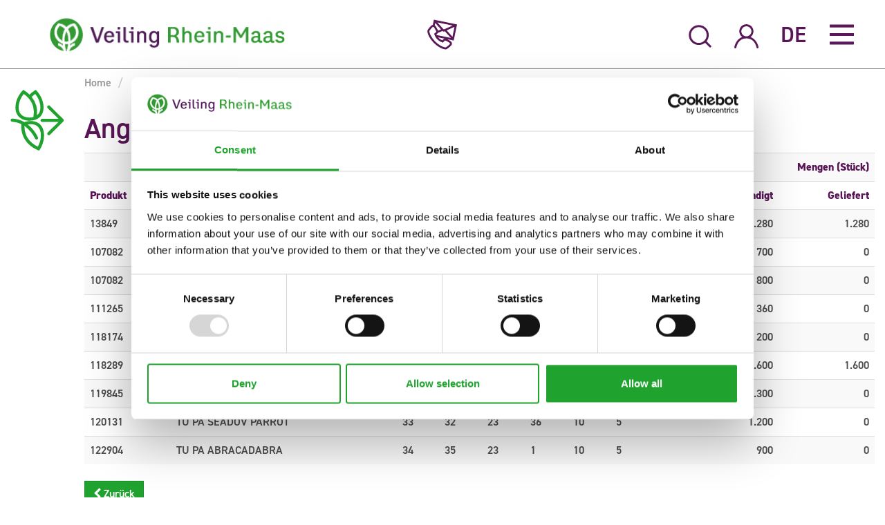

--- FILE ---
content_type: text/html; charset=utf-8
request_url: https://www.veilingrheinmaas.com/einkaufen/angebotsinformation-uhr/?tx_vrmsupplyinformation_supplyamount%5Baction%5D=supplyAmountDetails&tx_vrmsupplyinformation_supplyamount%5BmainGroup%5D=10301104&tx_vrmsupplyinformation_supplyamount%5BselectedGroup%5D=1&cHash=f5e26865b3342d89cab71c1d65ab10e7
body_size: 7387
content:
<!DOCTYPE html>
<html dir="ltr" lang="de">
<head>

<meta charset="utf-8">
<!-- 
	Projectmanagement and realisation: www.beech.it - tel. +31 (0)77-3030300 TYPO3 CMS - Solr - Laravel - Angular - Projects - Apps
	First world wide TYPO3 partner.
	Certified TYPO3 developers and consultants.
	Looking for the newest development tools and a new challenge? - https://www.beech.it/vacatures/

	This website is powered by TYPO3 - inspiring people to share!
	TYPO3 is a free open source Content Management Framework initially created by Kasper Skaarhoj and licensed under GNU/GPL.
	TYPO3 is copyright 1998-2026 of Kasper Skaarhoj. Extensions are copyright of their respective owners.
	Information and contribution at https://typo3.org/
-->


<link rel="shortcut icon" href="/typo3conf/ext/site_template/Resources/Public/Img/favicon.ico" type="image/vnd.microsoft.icon">
<title>Angebotsinformation Uhr: Veiling Rhein-Maas</title>
<meta http-equiv="x-ua-compatible" content="IE=edge" />
<meta name="generator" content="TYPO3 CMS" />
<meta name="robots" content="all" />
<meta name="viewport" content="width=device-width, initial-scale=1.0, maximum-scale=3.0, user-scalable=yes" />
<meta property="og:title" content="Angebotsinformation Uhr" />
<meta property="og:type" content="website" />
<meta property="og:image" content="https://www.veilingrheinmaas.com/typo3conf/ext/site_template/Resources/Public/Img/logo.png" />
<meta property="og:site_name" content="Veiling Rhein-Maas" />
<meta property="og:url" content="https://www.veilingrheinmaas.com/einkaufen/angebotsinformation-uhr/?tx_vrmsupplyinformation_supplyamount%5Baction%5D=supplyAmountDetails&amp;tx_vrmsupplyinformation_supplyamount%5BmainGroup%5D=10301104&amp;tx_vrmsupplyinformation_supplyamount%5BselectedGroup%5D=1&amp;cHash=f5e26865b3342d89cab71c1d65ab10e7" />
<meta name="twitter:card" content="summary" />
<meta name="twitter:site" content="@RheinMaas" />
<meta name="twitter:title" content="Angebotsinformation Uhr" />
<meta name="twitter:image" content="https://www.veilingrheinmaas.com/typo3conf/ext/site_template/Resources/Public/Img/logo_square.jpg" />
<meta name="apple-mobile-web-app-capable" content="yes" />
<meta name="apple-mobile-web-app-status-bar-style" content="black" />
<meta name="theme-color" content="#3b0e44" />


<link rel="stylesheet" type="text/css" href="/typo3conf/ext/site_template/Resources/Public/Css/main.css?1763372162" media="all">
<link rel="stylesheet" type="text/css" href="/typo3conf/ext/site_template/Resources/Public/Css/vrm_portal.css?1763372179" media="all">



<script src="/typo3conf/ext/site_template/Resources/Public/Scripts/jquery.min.js?1763372130"></script>
<!--[if lt IE 9]><script src="/typo3conf/ext/site_template/Resources/Public/Scripts/htmlfixes.js?1763372130"></script><![endif]-->

<script src="/typo3temp/assets/js/5508b6c4f0.js?1763372259"></script>



<link rel="search" title="Veiling Rhein-Maas" type="application/opensearchdescription+xml" href="https://www.veilingrheinmaas.com/opensearch.xml" />
    <link rel="apple-touch-icon-precomposed" href="/typo3conf/ext/site_template/Resources/Public/Img/Assets/apple-touch-icon-57x57.png">
    <link rel="apple-touch-icon-precomposed" sizes="57x57" href="/typo3conf/ext/site_template/Resources/Public/Img/Assets/apple-touch-icon-57x57.png" />
    <link rel="apple-touch-icon-precomposed" sizes="114x114" href="/typo3conf/ext/site_template/Resources/Public/Img/Assets/apple-touch-icon-114x114.png" />
    <link rel="apple-touch-icon-precomposed" sizes="72x72" href="/typo3conf/ext/site_template/Resources/Public/Img/Assets/apple-touch-icon-72x72.png" />
    <link rel="apple-touch-icon-precomposed" sizes="144x144" href="/typo3conf/ext/site_template/Resources/Public/Img/Assets/apple-touch-icon-144x144.png" />
    <link rel="apple-touch-icon-precomposed" sizes="60x60" href="/typo3conf/ext/site_template/Resources/Public/Img/Assets/apple-touch-icon-60x60.png" />
    <link rel="apple-touch-icon-precomposed" sizes="120x120" href="/typo3conf/ext/site_template/Resources/Public/Img/Assets/apple-touch-icon-120x120.png" />
    <link rel="apple-touch-icon-precomposed" sizes="76x76" href="/typo3conf/ext/site_template/Resources/Public/Img/Assets/apple-touch-icon-76x76.png" />
    <link rel="apple-touch-icon-precomposed" sizes="152x152" href="/typo3conf/ext/site_template/Resources/Public/Img/Assets/apple-touch-icon-152x152.png" />
    <link rel="icon" type="image/png" href="/typo3conf/ext/site_template/Resources/Public/Img/Assets/favicon-196x196.png" sizes="196x196" />
    <link rel="icon" type="image/png" href="/typo3conf/ext/site_template/Resources/Public/Img/Assets/favicon-96x96.png" sizes="96x96" />
    <link rel="icon" type="image/png" href="/typo3conf/ext/site_template/Resources/Public/Img/Assets/favicon-32x32.png" sizes="32x32" />
    <link rel="icon" type="image/png" href="/typo3conf/ext/site_template/Resources/Public/Img/Assets/favicon-16x16.png" sizes="16x16" />
    <link rel="icon" type="image/png" href="/typo3conf/ext/site_template/Resources/Public/Img/Assets/favicon-128.png" sizes="128x128" />
    <meta name="msapplication-TileImage" content="/typo3conf/ext/site_template/Resources/Public/Img/Assets/mstile-144x144.png" />
    <meta name="msapplication-square70x70logo" content="/typo3conf/ext/site_template/Resources/Public/Img/Assets/mstile-70x70.png" />
    <meta name="msapplication-square150x150logo" content="/typo3conf/ext/site_template/Resources/Public/Img/Assets/mstile-150x150.png" />
    <meta name="msapplication-square310x310logo" content="/typo3conf/ext/site_template/Resources/Public/Img/Assets/mstile-310x310.png" />    <script>
    (function(w, d, s, l, i) {
        w[l] = w[l] || [];
        w[l].push({
            'gtm.start': new Date().getTime(),
            event: 'gtm.js'
        });
        var f = d.getElementsByTagName(s)[0],
            j = d.createElement(s),
            dl = l != 'dataLayer' ? '&l=' + l : '';
        j.async = true;
        j.src =
            'https://www.googletagmanager.com/gtm.js?id=' + i + dl;
        f.parentNode.insertBefore(j, f);
    })(window, document, 'script', 'dataLayer', 'GTM-WD82W3C');
    </script>
<link rel="canonical" href="https://www.veilingrheinmaas.com/einkaufen/angebotsinformation-uhr/?tx_vrmsupplyinformation_supplyamount%5Baction%5D=supplyAmountDetails&amp;tx_vrmsupplyinformation_supplyamount%5BmainGroup%5D=10301104&amp;tx_vrmsupplyinformation_supplyamount%5BselectedGroup%5D=1&amp;cHash=f5e26865b3342d89cab71c1d65ab10e7"/>

<link rel="alternate" hreflang="de" href="https://www.veilingrheinmaas.com/einkaufen/angebotsinformation-uhr/?tx_vrmsupplyinformation_supplyamount%5Baction%5D=supplyAmountDetails&amp;tx_vrmsupplyinformation_supplyamount%5BmainGroup%5D=10301104&amp;tx_vrmsupplyinformation_supplyamount%5BselectedGroup%5D=1&amp;cHash=f5e26865b3342d89cab71c1d65ab10e7"/>
<link rel="alternate" hreflang="nl" href="https://www.veilingrheinmaas.com/nl/inkopen/aanbodsinfo-klok/?tx_vrmsupplyinformation_supplyamount%5Baction%5D=supplyAmountDetails&amp;tx_vrmsupplyinformation_supplyamount%5BmainGroup%5D=10301104&amp;tx_vrmsupplyinformation_supplyamount%5BselectedGroup%5D=1&amp;cHash=f5e26865b3342d89cab71c1d65ab10e7"/>
<link rel="alternate" hreflang="en" href="https://www.veilingrheinmaas.com/en/purchasing/information-clock-supply/?tx_vrmsupplyinformation_supplyamount%5Baction%5D=supplyAmountDetails&amp;tx_vrmsupplyinformation_supplyamount%5BmainGroup%5D=10301104&amp;tx_vrmsupplyinformation_supplyamount%5BselectedGroup%5D=1&amp;cHash=f5e26865b3342d89cab71c1d65ab10e7"/>
<link rel="alternate" hreflang="x-default" href="https://www.veilingrheinmaas.com/einkaufen/angebotsinformation-uhr/?tx_vrmsupplyinformation_supplyamount%5Baction%5D=supplyAmountDetails&amp;tx_vrmsupplyinformation_supplyamount%5BmainGroup%5D=10301104&amp;tx_vrmsupplyinformation_supplyamount%5BselectedGroup%5D=1&amp;cHash=f5e26865b3342d89cab71c1d65ab10e7"/>

</head>
<body>
    <noscript>
        <iframe src="https://www.googletagmanager.com/ns.html?id=GTM-WD82W3C" height="0" width="0" style="display:none;visibility:hidden"></iframe>
    </noscript>

<div id="vrmApp">
    

<nav class="navbar navbar-default">
    <div class="container-fluid">
        <div class="nav-wrap">
            <div class="row">
                <div class="col-md-3 col-md-offset-1">
                    <div class="menu-left">
                        <a class="brand-image" href="/">
                            <img src="/typo3conf/ext/site_template/Resources/Public/Img/logo.png"
                                 alt="Veiling Rhein-Maas"
                                 class="logo img-responsive">
                        </a>
                    </div>
                </div>
                <div class="col-md-4">
                    <div class="menu-center">
                        <div class="text-wrapper">
                            <div class="contact-toggle bigTarget js-contact-toggle">
                                <p>
                                    <img src="/typo3conf/ext/site_template/Resources/Public/Img/RedesignIcons/icon-contact.svg" width="43" height="80" alt="" />
                                </p>
                            </div>
                        </div>
                    </div>
                </div>
                <div class="col-md-4">
                    <div class="menu-right">
                        <div class="item-wrapper">
                            



    <div class="tx-solr-search-form">
        <form method="get" id="tx-solr-search-form-pi-results" action="/suche/" data-suggest="/suche/suggest.json" data-suggest-header="Top Treffer" accept-charset="utf-8">
            
            <div class="search-box-wrapper">

                <input type="search"
                       name="q"
                       value=""
                       class="tx-solr-q js-solr-q tx-solr-suggest tx-solr-suggest-focus form-control"
                       placeholder="Suchen ..."/>


                <div class="search-toggle">
                    <button type="submit" class="btn btn-success" title="Suchen">
                        <img class="icon-purple" src="/typo3conf/ext/site_template/Resources/Public/Img/Icons/icon-search.svg" width="35" height="35" alt="" />
                        <img class="icon-white" src="/typo3conf/ext/site_template/Resources/Public/Img/Icons/icon-search-white.svg" width="35" height="35" alt="" />
                    </button>
                </div>
            </div>

        </form>
        
    </div>





                            

<div class="dropdown usermenu">
    
    
    
    
    <button class="btn btn-link dropdown-toggle" type="button" data-toggle="dropdown" aria-haspopup="true" aria-expanded="false" title="Log-in Kundenportal - Anliefermeldungen">
        <img src="/typo3conf/ext/site_template/Resources/Public/Img/RedesignIcons/icon-loginmenu.svg" alt="" width="35" height="35">
    </button>
    <ul class="dropdown-menu pull-right">
        
                <li><a href="/log-in/kundenportal/" target="_top">Portal</a></li>
            
    </ul>
</div>



                            


    
    
    
    
        
                
                
            
        
                
                
            
    
        
                
                
            
        
                
                    
                
            
    
        
                
                
            
        
                
                    
                
            
    

    
    <div class="dropdown languagemenu">
        <button class="btn btn-link dropdown-toggle" type="button" data-toggle="dropdown" aria-haspopup="true" aria-expanded="false" title="Sprache">
            DE
        </button>
        <ul class="dropdown-menu">
            
                
                        
                        
                        <li>
                            <a href="/nl/inkopen/aanbodsinfo-klok/?tx_vrmsupplyinformation_supplyamount%5Baction%5D=supplyAmountDetails&tx_vrmsupplyinformation_supplyamount%5BmainGroup%5D=10301104&tx_vrmsupplyinformation_supplyamount%5BselectedGroup%5D=1&cHash=f5e26865b3342d89cab71c1d65ab10e7" hreflang="nl-NL" title="NL">
                                <span>NL</span>
                            </a>
                        </li>
                    
                        <li>
                            <a href="/en/purchasing/information-clock-supply/?tx_vrmsupplyinformation_supplyamount%5Baction%5D=supplyAmountDetails&tx_vrmsupplyinformation_supplyamount%5BmainGroup%5D=10301104&tx_vrmsupplyinformation_supplyamount%5BselectedGroup%5D=1&cHash=f5e26865b3342d89cab71c1d65ab10e7" hreflang="en-EN" title="EN">
                                <span>EN</span>
                            </a>
                        </li>
                    
            
        </ul>
    </div>





                            <div class="menu-button top-menu-toggle js-top-menu-toggle bigTarget">
                                <img class="menu-toggle-img" src="/typo3conf/ext/site_template/Resources/Public/Img/RedesignIcons/icon-bars.svg" width="51" height="42" alt="" />
                            </div>
                        </div>
                    </div>
                </div>
            </div>
        </div>
    </div>
</nav>



<div id="contact-panel">
    <div class="container-fluid">
        <div class="row">
            <div class="col-md-12">
                <div class="panel-header">
                    Wir helfen Ihnen gerne weiter!
                    <img class="contact-toggle js-contact-toggle" src="/typo3conf/ext/site_template/Resources/Public/Img/RedesignIcons/icon-cross.svg" width="38" height="38" alt="" />
                </div>
            </div>
        </div>
        <div class="col-md-12">
            <div class="departments-links">
                
                    <div>
                    <a class="btn btn-primary" href="/veiling-rhein-maas/ansprechpartner/abteilung/qualitaetskontrolle/">
                        Qualitätskontrolle
                    </a>
                    </div>
                
                    <div>
                    <a class="btn btn-primary" href="/veiling-rhein-maas/ansprechpartner/abteilung/sortimentsmanagement/">
                        Sortimentsmanagement
                    </a>
                    </div>
                
                    <div>
                    <a class="btn btn-primary" href="/veiling-rhein-maas/ansprechpartner/abteilung/klokservice-webshop/">
                        Klokservice/Webshop
                    </a>
                    </div>
                
                    <div>
                    <a class="btn btn-primary" href="/veiling-rhein-maas/ansprechpartner/abteilung/kundenbetreuung/">
                        Kundenbetreuung
                    </a>
                    </div>
                
                    <div>
                    <a class="btn btn-primary" href="/veiling-rhein-maas/ansprechpartner/abteilung/anlieferung-und-uhrzufuhr/">
                        Anlieferung und Uhrzufuhr
                    </a>
                    </div>
                
                    <div>
                    <a class="btn btn-primary" href="/veiling-rhein-maas/ansprechpartner/abteilung/versteigerer/">
                        Versteigerer
                    </a>
                    </div>
                
            </div>
        </div>
        <div class="col-md-12">
            <div class="contactpersons-overview-link">
                <a class="btn btn-primary" href="/veiling-rhein-maas/ansprechpartner/">
                    Alle Ansprechpartner
                </a>
            </div>
        </div>
        <div class="contact-toggle js-contact-toggle">
            <i class="fa fa-chevron-up"></i>
            <img src="/typo3conf/ext/site_template/Resources/Public/Img/RedesignIcons/icon-contact-white.svg" width="100" height="50" alt="" />
            Schließen
        </div>
    </div>
</div>



<div id="top-menu-panel">
    <div class="container-fluid">
        <div class="nav-top-wrap">
            <div class="row">
                <div class="col-sm-4">
                    <a class="logo-wrap" href="/">
                        <img src="/typo3conf/ext/site_template/Resources/Public/Img/logo-white.png"
                             class="img-responsive" alt="Veiling Rhein-Maas">
                    </a>
                </div>
                <div class="col-sm-6 pull-right">
                    <div class="top-menu-toggle js-top-menu-toggle bigTarget">
                        <div class="top-menu-close-wrap">
                            <img src="/typo3conf/ext/site_template/Resources/Public/Img/RedesignIcons/icon-cross.svg" width="38" height="38" alt="" />
                            <span
                                    class="menu-text">Menu</span>
                        </div>
                    </div>
                </div>
            </div>
        </div>

        <div class="nav-items-wrap">
            <div class="row">
                
                    <div class="col-md-4">
                        
                        
    
        
            <div class="main-title"><a href="/anliefern/anlieferung/" target="_top">Anliefern</a></div>
            
                
                    <div class="child-title"><a href="/anliefern/anlieferung/" target="_top">Anlieferung</a></div>
                
                    <div class="child-title"><a href="/anliefern/verkaufskanaele/" target="_top">Verkaufskanäle</a></div>
                
                    <div class="child-title"><a href="/anliefern/logistische-mittel-und-beladung/" target="_top">Logistische Mittel und Beladung</a></div>
                
                    <div class="child-title"><a href="/anliefern/eco-park-und-entsorgung/" target="_top">Eco-Park und Entsorgung</a></div>
                
                    <div class="child-title"><a href="/anliefern/dienstleistungen/" target="_top">Dienstleistungen</a></div>
                
                    <div class="child-title"><a href="/anliefern/qualitaet/" target="_top">Qualität</a></div>
                
                    <div class="child-title"><a href="/anliefern/anlieferer-werden/" target="_top">Anlieferer werden</a></div>
                
                    <div class="child-title"><a href="/anliefern/fachbeirat/" target="_top">Fachbeirat</a></div>
                
            
        
    
        
    
        
    

                    </div>
                

                
                    <div class="col-md-4">
                        
                        
    
        
    
        
            <div class="main-title"><a href="/einkaufen/einkauf/" target="_top">Einkaufen</a></div>
            
                
                    <div class="child-title"><a href="/einkaufen/einkauf/" target="_top">Einkauf</a></div>
                
                    <div class="child-title"><a href="/einkaufen/einkaufskanaele/" target="_top">Einkaufskanäle</a></div>
                
                    <div class="child-title"><a href="/einkaufen/angebotsinformation-uhr/" target="_top">Angebotsinformation Uhr</a></div>
                
                    <div class="child-title"><a href="/einkaufen/eco-park-und-entsorgung/" target="_top">Eco-Park und Entsorgung</a></div>
                
                    <div class="child-title"><a href="/einkaufen/dienstleistungen/" target="_top">Dienstleistungen</a></div>
                
                    <div class="child-title"><a href="/einkaufen/qualitaet/" target="_top">Qualität</a></div>
                
                    <div class="child-title"><a href="/einkaufen/kunde-werden/" target="_top">Kunde werden</a></div>
                
                    <div class="child-title"><a href="/einkaufen/kundenvertretung/" target="_top">Kundenvertretung</a></div>
                
            
        
    
        
    

                    </div>
                

                
                    <div class="col-md-4">
                        
                        
    
        
    
        
    
        
            <div class="main-title"><a href="/veiling-rhein-maas/willkommen/" target="_top">Veiling Rhein-Maas</a></div>
            
                
                    <div class="child-title"><a href="/veiling-rhein-maas/willkommen/" target="_top">Willkommen</a></div>
                
                    <div class="child-title"><a href="/veiling-rhein-maas/oeffnungszeiten/" target="_top">Öffnungszeiten</a></div>
                
                    <div class="child-title"><a href="/veiling-rhein-maas/ansprechpartner/" target="_top">Ansprechpartner</a></div>
                
                    <div class="child-title"><a href="/newsroom/" target="_top">News</a></div>
                
                    <div class="child-title"><a href="/veiling-rhein-maas/leitbild/" target="_top">Leitbild</a></div>
                
                    <div class="child-title"><a href="https://karriere.veilingrheinmaas.com" target="_top">Karriere</a></div>
                
                    <div class="child-title"><a href="/veiling-rhein-maas/foyer/" target="_top">Foyer</a></div>
                
                    <div class="child-title"><a href="/veiling-rhein-maas/im-rampenlicht/" target="_top">Im Rampenlicht</a></div>
                
                    <div class="child-title"><a href="/veiling-rhein-maas/besuchen-sie-uns/" target="_top">Besuchen Sie uns</a></div>
                
                    <div class="child-title"><a href="/veiling-rhein-maas/presseinformationen/" target="_top">Presseinformationen</a></div>
                
            
        
    

                    </div>
                
            </div>
            <div class="row">
                <div class="col-md-12">
                    

<div class="socials">
    <ul class="share-icon-list">
        
            <li>
                <a href="https://www.facebook.com/Veiling-Rhein-Maas-195700760473547" target="_blank" rel="noreferrer">
                    <i class="fa fa-facebook"></i>
                </a>
            </li>
        

        
            <li>
                <a href="https://www.instagram.com/veilingrheinmaas/" target="_blank" rel="noreferrer">
                    <i class="fa fa-instagram"></i>
                </a>
            </li>
        

        
            <li>
                <a href="https://twitter.com/RheinMaas" target="_blank" rel="noreferrer">
                    <i class="fa fa-twitter"></i>
                </a>
            </li>
        

        
            <li>
                <a href="http://www.youtube.com/user/VeilingRheinMaas" target="_blank" rel="noreferrer">
                    <i class="fa fa-youtube-play"></i>
                </a>
            </li>
        

        
            <li>
                <a href="http://www.linkedin.com/company/veiling-rhein-maas" target="_blank" rel="noreferrer">
                    <i class="fa fa-linkedin"></i>
                </a>
            </li>
        

        
            <li>
                <a href="https://www.xing.com/companies/veilingrhein-maasgmbh&amp;co.kg" target="_blank" rel="noreferrer">
                    <i class="fa fa-xing"></i>
                </a>
            </li>
        

    </ul>
</div>



                </div>
            </div>
        </div>

        <div class="row">
            <div class="mobile-language-nav">
                <div class="col-md-12">
                    

    <div class="language-menu">
        <ul>
            
                <li class="active">
                    
                            
                            
                        
                    
                        <a href="/einkaufen/angebotsinformation-uhr/?tx_vrmsupplyinformation_supplyamount%5Baction%5D=supplyAmountDetails&amp;tx_vrmsupplyinformation_supplyamount%5BmainGroup%5D=10301104&amp;tx_vrmsupplyinformation_supplyamount%5BselectedGroup%5D=1&amp;cHash=f5e26865b3342d89cab71c1d65ab10e7" hreflang="de-DE" title="">
                            <span>DE</span>
                        </a>
                    
                </li>
            
                <li class="">
                    
                            
                            
                        
                    
                        <a href="/nl/inkopen/aanbodsinfo-klok/?tx_vrmsupplyinformation_supplyamount%5Baction%5D=supplyAmountDetails&amp;tx_vrmsupplyinformation_supplyamount%5BmainGroup%5D=10301104&amp;tx_vrmsupplyinformation_supplyamount%5BselectedGroup%5D=1&amp;cHash=f5e26865b3342d89cab71c1d65ab10e7" hreflang="nl-NL" title="">
                            <span>NL</span>
                        </a>
                    
                </li>
            
                <li class="">
                    
                            
                            
                        
                    
                        <a href="/en/purchasing/information-clock-supply/?tx_vrmsupplyinformation_supplyamount%5Baction%5D=supplyAmountDetails&amp;tx_vrmsupplyinformation_supplyamount%5BmainGroup%5D=10301104&amp;tx_vrmsupplyinformation_supplyamount%5BselectedGroup%5D=1&amp;cHash=f5e26865b3342d89cab71c1d65ab10e7" hreflang="en-EN" title="">
                            <span>EN</span>
                        </a>
                    
                </li>
            
        </ul>
    </div>



                </div>
            </div>
        </div>
    </div>
</div>








<div id="mobile-login-panel">
    <div class="container-fluid">
        <div class="nav-top-wrap">
            <div class="row">
                <div class="col-sm-4">
                    <a class="logo-wrap" href="/">
                        <img src="/typo3conf/ext/site_template/Resources/Public/Img/logo-white.png"
                             class="img-responsive" alt="Veiling Rhein-Maas">
                    </a>
                </div>
                <div class="col-sm-6 pull-right">
                    <div class="top-menu-toggle bigTarget">
                        <div class="top-menu-close-wrap">
                            <img src="/typo3conf/ext/site_template/Resources/Public/Img/RedesignIcons/icon-cross.svg" width="38" height="38" alt="" />
                            <span class="menu-text">Menu</span>
                        </div>
                    </div>
                </div>
            </div>
        </div>

        <div class="nav-items-wrap">
            <div class="row">
                <div class="col-md-4">
                    
                    
                    <div class="main-title">
                        Log-in Kundenportal
                    </div>
                    
                            <li><a href="/log-in/kundenportal/" target="_top">Portal</a></li>
                        
                </div>
            </div>
        </div>
    </div>
</div>






    

<nav class="mobile-nav">
    <page-header inline-template>
        <div :class="['top', {'top--is-hidden': isTopBarHidden}]">
            <div class="container-fluid">
                <div class="row">
                    <div class="col-md-12">
                        <div class="logo-wrapper">
                            <a href="/">
                                <img src="/typo3conf/ext/site_template/Resources/Public/Img/logo.png"
                                     alt="Veiling Rhein-Maas"
                                     class="img-responsive">
                            </a>
                        </div>
                    </div>
                </div>
            </div>
        </div>
    </page-header>
    <div class="mobile-nav-buttons">
        <ul>
            <li class="contact-toggle js-contact-toggle">
                <img class="img-responsive" src="/typo3conf/ext/site_template/Resources/Public/Img/RedesignIcons/icon-contact.svg" width="97" height="97" alt="" />
            </li>
            <li class="mobile-search-toggle js-mobile-search-toggle">
                <img class="img-responsive" src="/typo3conf/ext/site_template/Resources/Public/Img/RedesignIcons/icon-search.svg" width="90" height="90" alt="" />
            </li>
            <li class="mobile-login-toggle js-mobile-login-toggle bigTarget">
                
                    
                    
                    
                    
                    <a href="/log-in/" title="Log-in Kundenportal - Anliefermeldungen" target="_top">
                        <img class="img-responsive" src="/typo3conf/ext/site_template/Resources/Public/Img/RedesignIcons/icon-loginmenu.svg" width="100" height="100" alt="" />
                    </a>
                
            </li>
            <li class="top-menu-toggle js-top-menu-toggle">
                
                    <img class="menu-toggle-img img-responsive" src="/typo3conf/ext/site_template/Resources/Public/Img/RedesignIcons/icon-bars.svg" width="51" height="42" alt="" />
                
            </li>
        </ul>
    </div>
</nav>




    <div class="content wrap">
        

    



    <div class="container-fluid">
        <div class="row">
            <div class="col-md-1">
                



    

    

    
        
    



    <img src="/typo3conf/ext/site_template/Resources/Public/Img/RedesignIcons/icon-purchase.svg" class="icon-page img-responsive" >






            </div>
            <div class="col-md-11">
                

    <div class="breadcrumb-background hidden-xs">
        <ol class="breadcrumb">
            
                <li>
                    <a href="/">
                        
                                Home
                            
                    </a>
                </li>
            
                <li>
                    <a href="/einkaufen/einkauf/">
                        
                                Einkaufen
                            
                    </a>
                </li>
            
                <li>
                    <a href="/einkaufen/angebotsinformation-uhr/">
                        
                                Angebotsinformation Uhr
                            
                    </a>
                </li>
            
        </ol>
    </div>



                
<div class="page-title">
    <h1>Angebotsinformation Uhr</h1>
</div>

                
            </div>
        </div>
    </div>
    <div class="container-fluid">
        <div class="row">
            <div class="col-md-11 col-md-offset-1">
                
    

            <div id="c4094" class="frame frame-default frame-type-list frame-layout-0">
                
                
                    



                
                
                    



                
                

    
        
<div class="supply-information">
    
            
    <table class="table table-striped">
        <tr>
            <th></th>
            <th></th>
            <th></th>
            <th></th>
            <th></th>
            <th></th>
            <th></th>
            <th></th>
            <th colspan="2" class="text-right">
                Mengen (Stück)
            </th>
        </tr>
        <tr>
            <th>
                Produkt
            </th>
            <th>
                Beschreibung
            </th>
            <th>S1</th>
            <th>S2</th>
            <th>S3</th>
            <th>S4</th>
            <th>S5</th>
            <th>S6</th>
            <th class="amount-reported">
                Angekündigt
            </th>
            <th class="amount-delivered">
                Geliefert
            </th>
        </tr>
        
            <tr>
                <td>13849</td>
                <td>TU PA SUPER PARROT</td>
                <td>32</td>
                <td>32</td>
                <td>23</td>
                <td>13</td>
                <td>10</td>
                <td>5</td>
                <td class="amount-reported">
                    1.280
                </td>
                <td class="amount-delivered">
                    1.280
                </td>
            </tr>
        
            <tr>
                <td>107082</td>
                <td>TU PA MARVEL PARROT</td>
                <td>32</td>
                <td>28</td>
                <td>23</td>
                <td>1</td>
                <td>10</td>
                <td>5</td>
                <td class="amount-reported">
                    700
                </td>
                <td class="amount-delivered">
                    0
                </td>
            </tr>
        
            <tr>
                <td>107082</td>
                <td>TU PA MARVEL PARROT</td>
                <td>33</td>
                <td>29</td>
                <td>23</td>
                <td>1</td>
                <td>10</td>
                <td>5</td>
                <td class="amount-reported">
                    800
                </td>
                <td class="amount-delivered">
                    0
                </td>
            </tr>
        
            <tr>
                <td>111265</td>
                <td>TU PA SECRET PARROT</td>
                <td>36</td>
                <td>40</td>
                <td>23</td>
                <td>13</td>
                <td>10</td>
                <td>5</td>
                <td class="amount-reported">
                    360
                </td>
                <td class="amount-delivered">
                    0
                </td>
            </tr>
        
            <tr>
                <td>118174</td>
                <td>TU PA J V NES PARROT</td>
                <td>45</td>
                <td>44</td>
                <td>23</td>
                <td>13</td>
                <td>10</td>
                <td>5</td>
                <td class="amount-reported">
                    200
                </td>
                <td class="amount-delivered">
                    0
                </td>
            </tr>
        
            <tr>
                <td>118289</td>
                <td>TU PA CABANNA</td>
                <td>37</td>
                <td>28</td>
                <td>13</td>
                <td>1</td>
                <td>10</td>
                <td>5</td>
                <td class="amount-reported">
                    1.600
                </td>
                <td class="amount-delivered">
                    1.600
                </td>
            </tr>
        
            <tr>
                <td>119845</td>
                <td>TU PA DEE JAY PARROT</td>
                <td>34</td>
                <td>32</td>
                <td>12</td>
                <td>37</td>
                <td>10</td>
                <td>5</td>
                <td class="amount-reported">
                    2.300
                </td>
                <td class="amount-delivered">
                    0
                </td>
            </tr>
        
            <tr>
                <td>120131</td>
                <td>TU PA SEADOV PARROT</td>
                <td>33</td>
                <td>32</td>
                <td>23</td>
                <td>36</td>
                <td>10</td>
                <td>5</td>
                <td class="amount-reported">
                    1.200
                </td>
                <td class="amount-delivered">
                    0
                </td>
            </tr>
        
            <tr>
                <td>122904</td>
                <td>TU PA ABRACADABRA</td>
                <td>34</td>
                <td>35</td>
                <td>23</td>
                <td>1</td>
                <td>10</td>
                <td>5</td>
                <td class="amount-reported">
                    900
                </td>
                <td class="amount-delivered">
                    0
                </td>
            </tr>
        
    </table>
    <a class="btn btn-primary" href="/einkaufen/angebotsinformation-uhr/?tx_vrmsupplyinformation_supplyamount%5BselectedGroup%5D=1&amp;cHash=cdc60c55b22d32fcb95ef6b7f5cff85e"><i class="fa fa-chevron-left"></i>  Zurück</a>

        
</div>

    


                
                    



                
                
                    



                
            </div>

        


            </div>
        </div>
    </div>


    </div>

    <div id="mobile-search">
        



    <div class="tx-solr-search-form">
        <form method="get" id="tx-solr-search-form-pi-results" action="/suche/" data-suggest="/suche/suggest.json" data-suggest-header="Top Treffer" accept-charset="utf-8">
            
            <div class="search-box-wrapper">

                <input type="search"
                       name="q"
                       value=""
                       class="tx-solr-q js-solr-q tx-solr-suggest tx-solr-suggest-focus form-control"
                       placeholder="Suchen ..."/>


                <div class="search-toggle">
                    <button type="submit" class="btn btn-success" title="Suchen">
                        <img class="icon-purple" src="/typo3conf/ext/site_template/Resources/Public/Img/Icons/icon-search.svg" width="35" height="35" alt="" />
                        <img class="icon-white" src="/typo3conf/ext/site_template/Resources/Public/Img/Icons/icon-search-white.svg" width="35" height="35" alt="" />
                    </button>
                </div>
            </div>

        </form>
        
    </div>





    </div>

    
<footer>
    <section class="footer-section">
        <div class="container-fluid">
            <div class="wrap">
                <div class="row">
                    <div class="footer-column">
                        <div class="col-md-2 col-md-offset-1">
                            
                                
                                    <a href="/kontakt/" target="_top">
                                        <div>Kontakt</div>
                                    </a>
                                
                                    <a href="/stoerungsmeldungen/" target="_top">
                                        <div>Störungsmeldungen</div>
                                    </a>
                                
                                    <a href="/log-in/kundenportal/" target="_top">
                                        <div>Portal</div>
                                    </a>
                                
                                    <a href="/kundenportal/berechtigungen-und-navigation/" target="_top">
                                        <div>Anliefermeldungen</div>
                                    </a>
                                
                                    <a href="https://webshop.veilingrheinmaas.com/" target="_blank">
                                        <div>Uhrvorverkauf</div>
                                    </a>
                                
                                    <a href="https://www.veilingrheinmaas.com/fileadmin/vrm/pdf/allgemein/alle/Versteigerungsordnung.pdf" target="_blank">
                                        <div>Versteigerungsordnung</div>
                                    </a>
                                
                                    <a href="/fernwartung/" target="_top">
                                        <div>Fernwartung</div>
                                    </a>
                                
                                    <a href="https://infoservices.landgard.de/#/" target="_blank">
                                        <div>Infosystem</div>
                                    </a>
                                
                                    <a href="/impressum/" target="_top">
                                        <div>Impressum</div>
                                    </a>
                                
                                    <a href="https://www.veilingrheinmaas.com/fileadmin/vrm/pdf/allgemein/alle/Datenschutzerklärung_Veiling_Rhein-Maas.pdf" target="_blank">
                                        <div>Datenschutz</div>
                                    </a>
                                
                            
                        </div>
                    </div>
                    <div class="footer-column">
                        <div class="col-md-4">
                            
    

            <div id="c4211" class="frame frame-default frame-type-list frame-layout-0">
                
                
                    



                
                
                    



                
                

    
        <div class="newsletter">
    <div id="typo3-docbody">
        <div id="typo3-inner-docbody">
            
            
            
    <div>
        <b>Newsletter empfangen?</b>
    </div>
    <p>Haben Sie Interesse an den aktuellsten Neuigkeiten von Veiling Rhein-Maas? Dann melden Sie sich für einen unserer Newsletter an.</p>

    <form enctype="multipart/form-data" name="frontendUser" onsubmit="onSubmit(event, this, '6LecTIMaAAAAAGDDwlV9vWD5JDFEQakroEZgYzRb')" id="newsletter-subscribe-box-form" action="/newsletter/?tx_beechnewslettersubscribe_subscribe%5Baction%5D=submit&amp;tx_beechnewslettersubscribe_subscribe%5Bcontroller%5D=Subscribe&amp;cHash=982ae1ac36e48bceabc1f89986de213d" method="post">
<div>
<input type="hidden" name="tx_beechnewslettersubscribe_subscribe[__referrer][@extension]" value="BeechNewsletterSubscribe" />
<input type="hidden" name="tx_beechnewslettersubscribe_subscribe[__referrer][@controller]" value="Subscribe" />
<input type="hidden" name="tx_beechnewslettersubscribe_subscribe[__referrer][@action]" value="subscribeBox" />
<input type="hidden" name="tx_beechnewslettersubscribe_subscribe[__referrer][arguments]" value="YTowOnt9ba7a8117b948567de56571cd72afbe3fbfcb2311" />
<input type="hidden" name="tx_beechnewslettersubscribe_subscribe[__referrer][@request]" value="{&quot;@extension&quot;:&quot;BeechNewsletterSubscribe&quot;,&quot;@controller&quot;:&quot;Subscribe&quot;,&quot;@action&quot;:&quot;subscribeBox&quot;}ab1e38b73fb3962151ffdbdc8e7c6db701aca0ca" />
<input type="hidden" name="tx_beechnewslettersubscribe_subscribe[__trustedProperties]" value="{&quot;frontendUser&quot;:{&quot;email&quot;:1},&quot;gRecaptchaResponse&quot;:1}dad2d8ecf1eeb0a3a98feb3dd2008004368479cb" />
</div>

        
	
		
	

        <div class="newsletter-form">
            <input placeholder="E-Mail-Adresse" class="newsletter-input" id="newsletter-subscribe-box-email" type="email" name="tx_beechnewslettersubscribe_subscribe[frontendUser][email]" required="required" />
            
    <input class="recaptchaResponse" type="hidden" name="tx_beechnewslettersubscribe_subscribe[gRecaptchaResponse]" value="" />
    
    

            <input class="newsletter-submit" id="newsletter-subscribe-box-submit" type="submit" value="Bestätigen" />
        </div>
        
    <p class="recaptcha-subtext">
        
            Diese Website ist durch reCAPTCHA geschützt und unterliegt der <a target='_blank' href='https://policies.google.com/privacy'>Datenschutzerklärung</a> und den <a target='_blank' href='https://policies.google.com/terms'>Nutzungsbedingungen</a> von Google.
    </p>

    </form>

        </div>
    </div>
</div>
    


                
                    



                
                
                    



                
            </div>

        


                        </div>
                    </div>
                    <div class="footer-column">
                        <div class="col-md-2">
                            <p><b>
                                Adresse
                            </b></p>
                            <!--TYPO3SEARCH_begin-->

        
<div id="c9" class="ce-text">
    <div class="ce-bodytext">
        



        <p>Veiling Rhein-Maas<br> GmbH &amp; Co. KG<br> Veilingstrasse A1<br> 47638 Straelen-Herongen<br> Deutschland<br> T +49 2839 59 3200</p>
    </div>
</div>


    

<!--TYPO3SEARCH_end-->
                        </div>
                    </div>
                    <div class="footer-column">
                        <div class="col-md-3">
                            
                            <div class="btn btn-secondary">
                                <a href="/veiling-rhein-maas/das-unternehmen/alle-downloads/" target="_top">Downloads
                                </a>
                            </div>
                            

<div class="socials">
    <ul class="share-icon-list">
        
            <li>
                <a href="https://www.facebook.com/Veiling-Rhein-Maas-195700760473547" target="_blank" rel="noreferrer">
                    <i class="fa fa-facebook"></i>
                </a>
            </li>
        

        
            <li>
                <a href="https://www.instagram.com/veilingrheinmaas/" target="_blank" rel="noreferrer">
                    <i class="fa fa-instagram"></i>
                </a>
            </li>
        

        
            <li>
                <a href="https://twitter.com/RheinMaas" target="_blank" rel="noreferrer">
                    <i class="fa fa-twitter"></i>
                </a>
            </li>
        

        
            <li>
                <a href="http://www.youtube.com/user/VeilingRheinMaas" target="_blank" rel="noreferrer">
                    <i class="fa fa-youtube-play"></i>
                </a>
            </li>
        

        
            <li>
                <a href="http://www.linkedin.com/company/veiling-rhein-maas" target="_blank" rel="noreferrer">
                    <i class="fa fa-linkedin"></i>
                </a>
            </li>
        

        
            <li>
                <a href="https://www.xing.com/companies/veilingrhein-maasgmbh&amp;co.kg" target="_blank" rel="noreferrer">
                    <i class="fa fa-xing"></i>
                </a>
            </li>
        

    </ul>
</div>



                        </div>
                    </div>
                </div>
            </div>
        </div>
    </section>
</footer>

    

    


<div class="js-video-popup">
    <div class="modal fade" id="videoModal" tabindex="-1" role="dialog" aria-labelledby="myModalLabel">
        <div class="modal-dialog modal-lg" role="document">

            <div class="modal-body">
                <button type="button" class="btn btn-primary btn-close" data-dismiss="modal">
                    Schließen
                </button>
            </div>
        </div>
    </div>
</div>



    

<div class="tx-vrmportal">
    
    

</div>


</div>

<script src="/typo3conf/ext/site_template/Resources/Public/Scripts/compress.min.js?1763372160"></script>
<script src="/typo3conf/ext/site_template/Resources/Public/Scripts/main.min.js?1763372159"></script>
<script src="/typo3conf/ext/vrm_portal/Resources/Public/JavaScript/html5-qrcode.min.js?1763372130"></script>
<script src="/typo3conf/ext/site_template/Resources/Public/Scripts/app.js?1763372179"></script>
<script src="https://www.google.com/recaptcha/api.js?render=6LecTIMaAAAAAGDDwlV9vWD5JDFEQakroEZgYzRb"></script>
<script src="/typo3conf/ext/beech_newsletter_subscribe/Resources/Public/JavaScript/recaptcha.js?1763372129"></script>


</body>
</html>

--- FILE ---
content_type: text/html; charset=utf-8
request_url: https://www.google.com/recaptcha/api2/anchor?ar=1&k=6LecTIMaAAAAAGDDwlV9vWD5JDFEQakroEZgYzRb&co=aHR0cHM6Ly93d3cudmVpbGluZ3JoZWlubWFhcy5jb206NDQz&hl=en&v=PoyoqOPhxBO7pBk68S4YbpHZ&size=invisible&anchor-ms=20000&execute-ms=30000&cb=cs1wa7yrd0gd
body_size: 48653
content:
<!DOCTYPE HTML><html dir="ltr" lang="en"><head><meta http-equiv="Content-Type" content="text/html; charset=UTF-8">
<meta http-equiv="X-UA-Compatible" content="IE=edge">
<title>reCAPTCHA</title>
<style type="text/css">
/* cyrillic-ext */
@font-face {
  font-family: 'Roboto';
  font-style: normal;
  font-weight: 400;
  font-stretch: 100%;
  src: url(//fonts.gstatic.com/s/roboto/v48/KFO7CnqEu92Fr1ME7kSn66aGLdTylUAMa3GUBHMdazTgWw.woff2) format('woff2');
  unicode-range: U+0460-052F, U+1C80-1C8A, U+20B4, U+2DE0-2DFF, U+A640-A69F, U+FE2E-FE2F;
}
/* cyrillic */
@font-face {
  font-family: 'Roboto';
  font-style: normal;
  font-weight: 400;
  font-stretch: 100%;
  src: url(//fonts.gstatic.com/s/roboto/v48/KFO7CnqEu92Fr1ME7kSn66aGLdTylUAMa3iUBHMdazTgWw.woff2) format('woff2');
  unicode-range: U+0301, U+0400-045F, U+0490-0491, U+04B0-04B1, U+2116;
}
/* greek-ext */
@font-face {
  font-family: 'Roboto';
  font-style: normal;
  font-weight: 400;
  font-stretch: 100%;
  src: url(//fonts.gstatic.com/s/roboto/v48/KFO7CnqEu92Fr1ME7kSn66aGLdTylUAMa3CUBHMdazTgWw.woff2) format('woff2');
  unicode-range: U+1F00-1FFF;
}
/* greek */
@font-face {
  font-family: 'Roboto';
  font-style: normal;
  font-weight: 400;
  font-stretch: 100%;
  src: url(//fonts.gstatic.com/s/roboto/v48/KFO7CnqEu92Fr1ME7kSn66aGLdTylUAMa3-UBHMdazTgWw.woff2) format('woff2');
  unicode-range: U+0370-0377, U+037A-037F, U+0384-038A, U+038C, U+038E-03A1, U+03A3-03FF;
}
/* math */
@font-face {
  font-family: 'Roboto';
  font-style: normal;
  font-weight: 400;
  font-stretch: 100%;
  src: url(//fonts.gstatic.com/s/roboto/v48/KFO7CnqEu92Fr1ME7kSn66aGLdTylUAMawCUBHMdazTgWw.woff2) format('woff2');
  unicode-range: U+0302-0303, U+0305, U+0307-0308, U+0310, U+0312, U+0315, U+031A, U+0326-0327, U+032C, U+032F-0330, U+0332-0333, U+0338, U+033A, U+0346, U+034D, U+0391-03A1, U+03A3-03A9, U+03B1-03C9, U+03D1, U+03D5-03D6, U+03F0-03F1, U+03F4-03F5, U+2016-2017, U+2034-2038, U+203C, U+2040, U+2043, U+2047, U+2050, U+2057, U+205F, U+2070-2071, U+2074-208E, U+2090-209C, U+20D0-20DC, U+20E1, U+20E5-20EF, U+2100-2112, U+2114-2115, U+2117-2121, U+2123-214F, U+2190, U+2192, U+2194-21AE, U+21B0-21E5, U+21F1-21F2, U+21F4-2211, U+2213-2214, U+2216-22FF, U+2308-230B, U+2310, U+2319, U+231C-2321, U+2336-237A, U+237C, U+2395, U+239B-23B7, U+23D0, U+23DC-23E1, U+2474-2475, U+25AF, U+25B3, U+25B7, U+25BD, U+25C1, U+25CA, U+25CC, U+25FB, U+266D-266F, U+27C0-27FF, U+2900-2AFF, U+2B0E-2B11, U+2B30-2B4C, U+2BFE, U+3030, U+FF5B, U+FF5D, U+1D400-1D7FF, U+1EE00-1EEFF;
}
/* symbols */
@font-face {
  font-family: 'Roboto';
  font-style: normal;
  font-weight: 400;
  font-stretch: 100%;
  src: url(//fonts.gstatic.com/s/roboto/v48/KFO7CnqEu92Fr1ME7kSn66aGLdTylUAMaxKUBHMdazTgWw.woff2) format('woff2');
  unicode-range: U+0001-000C, U+000E-001F, U+007F-009F, U+20DD-20E0, U+20E2-20E4, U+2150-218F, U+2190, U+2192, U+2194-2199, U+21AF, U+21E6-21F0, U+21F3, U+2218-2219, U+2299, U+22C4-22C6, U+2300-243F, U+2440-244A, U+2460-24FF, U+25A0-27BF, U+2800-28FF, U+2921-2922, U+2981, U+29BF, U+29EB, U+2B00-2BFF, U+4DC0-4DFF, U+FFF9-FFFB, U+10140-1018E, U+10190-1019C, U+101A0, U+101D0-101FD, U+102E0-102FB, U+10E60-10E7E, U+1D2C0-1D2D3, U+1D2E0-1D37F, U+1F000-1F0FF, U+1F100-1F1AD, U+1F1E6-1F1FF, U+1F30D-1F30F, U+1F315, U+1F31C, U+1F31E, U+1F320-1F32C, U+1F336, U+1F378, U+1F37D, U+1F382, U+1F393-1F39F, U+1F3A7-1F3A8, U+1F3AC-1F3AF, U+1F3C2, U+1F3C4-1F3C6, U+1F3CA-1F3CE, U+1F3D4-1F3E0, U+1F3ED, U+1F3F1-1F3F3, U+1F3F5-1F3F7, U+1F408, U+1F415, U+1F41F, U+1F426, U+1F43F, U+1F441-1F442, U+1F444, U+1F446-1F449, U+1F44C-1F44E, U+1F453, U+1F46A, U+1F47D, U+1F4A3, U+1F4B0, U+1F4B3, U+1F4B9, U+1F4BB, U+1F4BF, U+1F4C8-1F4CB, U+1F4D6, U+1F4DA, U+1F4DF, U+1F4E3-1F4E6, U+1F4EA-1F4ED, U+1F4F7, U+1F4F9-1F4FB, U+1F4FD-1F4FE, U+1F503, U+1F507-1F50B, U+1F50D, U+1F512-1F513, U+1F53E-1F54A, U+1F54F-1F5FA, U+1F610, U+1F650-1F67F, U+1F687, U+1F68D, U+1F691, U+1F694, U+1F698, U+1F6AD, U+1F6B2, U+1F6B9-1F6BA, U+1F6BC, U+1F6C6-1F6CF, U+1F6D3-1F6D7, U+1F6E0-1F6EA, U+1F6F0-1F6F3, U+1F6F7-1F6FC, U+1F700-1F7FF, U+1F800-1F80B, U+1F810-1F847, U+1F850-1F859, U+1F860-1F887, U+1F890-1F8AD, U+1F8B0-1F8BB, U+1F8C0-1F8C1, U+1F900-1F90B, U+1F93B, U+1F946, U+1F984, U+1F996, U+1F9E9, U+1FA00-1FA6F, U+1FA70-1FA7C, U+1FA80-1FA89, U+1FA8F-1FAC6, U+1FACE-1FADC, U+1FADF-1FAE9, U+1FAF0-1FAF8, U+1FB00-1FBFF;
}
/* vietnamese */
@font-face {
  font-family: 'Roboto';
  font-style: normal;
  font-weight: 400;
  font-stretch: 100%;
  src: url(//fonts.gstatic.com/s/roboto/v48/KFO7CnqEu92Fr1ME7kSn66aGLdTylUAMa3OUBHMdazTgWw.woff2) format('woff2');
  unicode-range: U+0102-0103, U+0110-0111, U+0128-0129, U+0168-0169, U+01A0-01A1, U+01AF-01B0, U+0300-0301, U+0303-0304, U+0308-0309, U+0323, U+0329, U+1EA0-1EF9, U+20AB;
}
/* latin-ext */
@font-face {
  font-family: 'Roboto';
  font-style: normal;
  font-weight: 400;
  font-stretch: 100%;
  src: url(//fonts.gstatic.com/s/roboto/v48/KFO7CnqEu92Fr1ME7kSn66aGLdTylUAMa3KUBHMdazTgWw.woff2) format('woff2');
  unicode-range: U+0100-02BA, U+02BD-02C5, U+02C7-02CC, U+02CE-02D7, U+02DD-02FF, U+0304, U+0308, U+0329, U+1D00-1DBF, U+1E00-1E9F, U+1EF2-1EFF, U+2020, U+20A0-20AB, U+20AD-20C0, U+2113, U+2C60-2C7F, U+A720-A7FF;
}
/* latin */
@font-face {
  font-family: 'Roboto';
  font-style: normal;
  font-weight: 400;
  font-stretch: 100%;
  src: url(//fonts.gstatic.com/s/roboto/v48/KFO7CnqEu92Fr1ME7kSn66aGLdTylUAMa3yUBHMdazQ.woff2) format('woff2');
  unicode-range: U+0000-00FF, U+0131, U+0152-0153, U+02BB-02BC, U+02C6, U+02DA, U+02DC, U+0304, U+0308, U+0329, U+2000-206F, U+20AC, U+2122, U+2191, U+2193, U+2212, U+2215, U+FEFF, U+FFFD;
}
/* cyrillic-ext */
@font-face {
  font-family: 'Roboto';
  font-style: normal;
  font-weight: 500;
  font-stretch: 100%;
  src: url(//fonts.gstatic.com/s/roboto/v48/KFO7CnqEu92Fr1ME7kSn66aGLdTylUAMa3GUBHMdazTgWw.woff2) format('woff2');
  unicode-range: U+0460-052F, U+1C80-1C8A, U+20B4, U+2DE0-2DFF, U+A640-A69F, U+FE2E-FE2F;
}
/* cyrillic */
@font-face {
  font-family: 'Roboto';
  font-style: normal;
  font-weight: 500;
  font-stretch: 100%;
  src: url(//fonts.gstatic.com/s/roboto/v48/KFO7CnqEu92Fr1ME7kSn66aGLdTylUAMa3iUBHMdazTgWw.woff2) format('woff2');
  unicode-range: U+0301, U+0400-045F, U+0490-0491, U+04B0-04B1, U+2116;
}
/* greek-ext */
@font-face {
  font-family: 'Roboto';
  font-style: normal;
  font-weight: 500;
  font-stretch: 100%;
  src: url(//fonts.gstatic.com/s/roboto/v48/KFO7CnqEu92Fr1ME7kSn66aGLdTylUAMa3CUBHMdazTgWw.woff2) format('woff2');
  unicode-range: U+1F00-1FFF;
}
/* greek */
@font-face {
  font-family: 'Roboto';
  font-style: normal;
  font-weight: 500;
  font-stretch: 100%;
  src: url(//fonts.gstatic.com/s/roboto/v48/KFO7CnqEu92Fr1ME7kSn66aGLdTylUAMa3-UBHMdazTgWw.woff2) format('woff2');
  unicode-range: U+0370-0377, U+037A-037F, U+0384-038A, U+038C, U+038E-03A1, U+03A3-03FF;
}
/* math */
@font-face {
  font-family: 'Roboto';
  font-style: normal;
  font-weight: 500;
  font-stretch: 100%;
  src: url(//fonts.gstatic.com/s/roboto/v48/KFO7CnqEu92Fr1ME7kSn66aGLdTylUAMawCUBHMdazTgWw.woff2) format('woff2');
  unicode-range: U+0302-0303, U+0305, U+0307-0308, U+0310, U+0312, U+0315, U+031A, U+0326-0327, U+032C, U+032F-0330, U+0332-0333, U+0338, U+033A, U+0346, U+034D, U+0391-03A1, U+03A3-03A9, U+03B1-03C9, U+03D1, U+03D5-03D6, U+03F0-03F1, U+03F4-03F5, U+2016-2017, U+2034-2038, U+203C, U+2040, U+2043, U+2047, U+2050, U+2057, U+205F, U+2070-2071, U+2074-208E, U+2090-209C, U+20D0-20DC, U+20E1, U+20E5-20EF, U+2100-2112, U+2114-2115, U+2117-2121, U+2123-214F, U+2190, U+2192, U+2194-21AE, U+21B0-21E5, U+21F1-21F2, U+21F4-2211, U+2213-2214, U+2216-22FF, U+2308-230B, U+2310, U+2319, U+231C-2321, U+2336-237A, U+237C, U+2395, U+239B-23B7, U+23D0, U+23DC-23E1, U+2474-2475, U+25AF, U+25B3, U+25B7, U+25BD, U+25C1, U+25CA, U+25CC, U+25FB, U+266D-266F, U+27C0-27FF, U+2900-2AFF, U+2B0E-2B11, U+2B30-2B4C, U+2BFE, U+3030, U+FF5B, U+FF5D, U+1D400-1D7FF, U+1EE00-1EEFF;
}
/* symbols */
@font-face {
  font-family: 'Roboto';
  font-style: normal;
  font-weight: 500;
  font-stretch: 100%;
  src: url(//fonts.gstatic.com/s/roboto/v48/KFO7CnqEu92Fr1ME7kSn66aGLdTylUAMaxKUBHMdazTgWw.woff2) format('woff2');
  unicode-range: U+0001-000C, U+000E-001F, U+007F-009F, U+20DD-20E0, U+20E2-20E4, U+2150-218F, U+2190, U+2192, U+2194-2199, U+21AF, U+21E6-21F0, U+21F3, U+2218-2219, U+2299, U+22C4-22C6, U+2300-243F, U+2440-244A, U+2460-24FF, U+25A0-27BF, U+2800-28FF, U+2921-2922, U+2981, U+29BF, U+29EB, U+2B00-2BFF, U+4DC0-4DFF, U+FFF9-FFFB, U+10140-1018E, U+10190-1019C, U+101A0, U+101D0-101FD, U+102E0-102FB, U+10E60-10E7E, U+1D2C0-1D2D3, U+1D2E0-1D37F, U+1F000-1F0FF, U+1F100-1F1AD, U+1F1E6-1F1FF, U+1F30D-1F30F, U+1F315, U+1F31C, U+1F31E, U+1F320-1F32C, U+1F336, U+1F378, U+1F37D, U+1F382, U+1F393-1F39F, U+1F3A7-1F3A8, U+1F3AC-1F3AF, U+1F3C2, U+1F3C4-1F3C6, U+1F3CA-1F3CE, U+1F3D4-1F3E0, U+1F3ED, U+1F3F1-1F3F3, U+1F3F5-1F3F7, U+1F408, U+1F415, U+1F41F, U+1F426, U+1F43F, U+1F441-1F442, U+1F444, U+1F446-1F449, U+1F44C-1F44E, U+1F453, U+1F46A, U+1F47D, U+1F4A3, U+1F4B0, U+1F4B3, U+1F4B9, U+1F4BB, U+1F4BF, U+1F4C8-1F4CB, U+1F4D6, U+1F4DA, U+1F4DF, U+1F4E3-1F4E6, U+1F4EA-1F4ED, U+1F4F7, U+1F4F9-1F4FB, U+1F4FD-1F4FE, U+1F503, U+1F507-1F50B, U+1F50D, U+1F512-1F513, U+1F53E-1F54A, U+1F54F-1F5FA, U+1F610, U+1F650-1F67F, U+1F687, U+1F68D, U+1F691, U+1F694, U+1F698, U+1F6AD, U+1F6B2, U+1F6B9-1F6BA, U+1F6BC, U+1F6C6-1F6CF, U+1F6D3-1F6D7, U+1F6E0-1F6EA, U+1F6F0-1F6F3, U+1F6F7-1F6FC, U+1F700-1F7FF, U+1F800-1F80B, U+1F810-1F847, U+1F850-1F859, U+1F860-1F887, U+1F890-1F8AD, U+1F8B0-1F8BB, U+1F8C0-1F8C1, U+1F900-1F90B, U+1F93B, U+1F946, U+1F984, U+1F996, U+1F9E9, U+1FA00-1FA6F, U+1FA70-1FA7C, U+1FA80-1FA89, U+1FA8F-1FAC6, U+1FACE-1FADC, U+1FADF-1FAE9, U+1FAF0-1FAF8, U+1FB00-1FBFF;
}
/* vietnamese */
@font-face {
  font-family: 'Roboto';
  font-style: normal;
  font-weight: 500;
  font-stretch: 100%;
  src: url(//fonts.gstatic.com/s/roboto/v48/KFO7CnqEu92Fr1ME7kSn66aGLdTylUAMa3OUBHMdazTgWw.woff2) format('woff2');
  unicode-range: U+0102-0103, U+0110-0111, U+0128-0129, U+0168-0169, U+01A0-01A1, U+01AF-01B0, U+0300-0301, U+0303-0304, U+0308-0309, U+0323, U+0329, U+1EA0-1EF9, U+20AB;
}
/* latin-ext */
@font-face {
  font-family: 'Roboto';
  font-style: normal;
  font-weight: 500;
  font-stretch: 100%;
  src: url(//fonts.gstatic.com/s/roboto/v48/KFO7CnqEu92Fr1ME7kSn66aGLdTylUAMa3KUBHMdazTgWw.woff2) format('woff2');
  unicode-range: U+0100-02BA, U+02BD-02C5, U+02C7-02CC, U+02CE-02D7, U+02DD-02FF, U+0304, U+0308, U+0329, U+1D00-1DBF, U+1E00-1E9F, U+1EF2-1EFF, U+2020, U+20A0-20AB, U+20AD-20C0, U+2113, U+2C60-2C7F, U+A720-A7FF;
}
/* latin */
@font-face {
  font-family: 'Roboto';
  font-style: normal;
  font-weight: 500;
  font-stretch: 100%;
  src: url(//fonts.gstatic.com/s/roboto/v48/KFO7CnqEu92Fr1ME7kSn66aGLdTylUAMa3yUBHMdazQ.woff2) format('woff2');
  unicode-range: U+0000-00FF, U+0131, U+0152-0153, U+02BB-02BC, U+02C6, U+02DA, U+02DC, U+0304, U+0308, U+0329, U+2000-206F, U+20AC, U+2122, U+2191, U+2193, U+2212, U+2215, U+FEFF, U+FFFD;
}
/* cyrillic-ext */
@font-face {
  font-family: 'Roboto';
  font-style: normal;
  font-weight: 900;
  font-stretch: 100%;
  src: url(//fonts.gstatic.com/s/roboto/v48/KFO7CnqEu92Fr1ME7kSn66aGLdTylUAMa3GUBHMdazTgWw.woff2) format('woff2');
  unicode-range: U+0460-052F, U+1C80-1C8A, U+20B4, U+2DE0-2DFF, U+A640-A69F, U+FE2E-FE2F;
}
/* cyrillic */
@font-face {
  font-family: 'Roboto';
  font-style: normal;
  font-weight: 900;
  font-stretch: 100%;
  src: url(//fonts.gstatic.com/s/roboto/v48/KFO7CnqEu92Fr1ME7kSn66aGLdTylUAMa3iUBHMdazTgWw.woff2) format('woff2');
  unicode-range: U+0301, U+0400-045F, U+0490-0491, U+04B0-04B1, U+2116;
}
/* greek-ext */
@font-face {
  font-family: 'Roboto';
  font-style: normal;
  font-weight: 900;
  font-stretch: 100%;
  src: url(//fonts.gstatic.com/s/roboto/v48/KFO7CnqEu92Fr1ME7kSn66aGLdTylUAMa3CUBHMdazTgWw.woff2) format('woff2');
  unicode-range: U+1F00-1FFF;
}
/* greek */
@font-face {
  font-family: 'Roboto';
  font-style: normal;
  font-weight: 900;
  font-stretch: 100%;
  src: url(//fonts.gstatic.com/s/roboto/v48/KFO7CnqEu92Fr1ME7kSn66aGLdTylUAMa3-UBHMdazTgWw.woff2) format('woff2');
  unicode-range: U+0370-0377, U+037A-037F, U+0384-038A, U+038C, U+038E-03A1, U+03A3-03FF;
}
/* math */
@font-face {
  font-family: 'Roboto';
  font-style: normal;
  font-weight: 900;
  font-stretch: 100%;
  src: url(//fonts.gstatic.com/s/roboto/v48/KFO7CnqEu92Fr1ME7kSn66aGLdTylUAMawCUBHMdazTgWw.woff2) format('woff2');
  unicode-range: U+0302-0303, U+0305, U+0307-0308, U+0310, U+0312, U+0315, U+031A, U+0326-0327, U+032C, U+032F-0330, U+0332-0333, U+0338, U+033A, U+0346, U+034D, U+0391-03A1, U+03A3-03A9, U+03B1-03C9, U+03D1, U+03D5-03D6, U+03F0-03F1, U+03F4-03F5, U+2016-2017, U+2034-2038, U+203C, U+2040, U+2043, U+2047, U+2050, U+2057, U+205F, U+2070-2071, U+2074-208E, U+2090-209C, U+20D0-20DC, U+20E1, U+20E5-20EF, U+2100-2112, U+2114-2115, U+2117-2121, U+2123-214F, U+2190, U+2192, U+2194-21AE, U+21B0-21E5, U+21F1-21F2, U+21F4-2211, U+2213-2214, U+2216-22FF, U+2308-230B, U+2310, U+2319, U+231C-2321, U+2336-237A, U+237C, U+2395, U+239B-23B7, U+23D0, U+23DC-23E1, U+2474-2475, U+25AF, U+25B3, U+25B7, U+25BD, U+25C1, U+25CA, U+25CC, U+25FB, U+266D-266F, U+27C0-27FF, U+2900-2AFF, U+2B0E-2B11, U+2B30-2B4C, U+2BFE, U+3030, U+FF5B, U+FF5D, U+1D400-1D7FF, U+1EE00-1EEFF;
}
/* symbols */
@font-face {
  font-family: 'Roboto';
  font-style: normal;
  font-weight: 900;
  font-stretch: 100%;
  src: url(//fonts.gstatic.com/s/roboto/v48/KFO7CnqEu92Fr1ME7kSn66aGLdTylUAMaxKUBHMdazTgWw.woff2) format('woff2');
  unicode-range: U+0001-000C, U+000E-001F, U+007F-009F, U+20DD-20E0, U+20E2-20E4, U+2150-218F, U+2190, U+2192, U+2194-2199, U+21AF, U+21E6-21F0, U+21F3, U+2218-2219, U+2299, U+22C4-22C6, U+2300-243F, U+2440-244A, U+2460-24FF, U+25A0-27BF, U+2800-28FF, U+2921-2922, U+2981, U+29BF, U+29EB, U+2B00-2BFF, U+4DC0-4DFF, U+FFF9-FFFB, U+10140-1018E, U+10190-1019C, U+101A0, U+101D0-101FD, U+102E0-102FB, U+10E60-10E7E, U+1D2C0-1D2D3, U+1D2E0-1D37F, U+1F000-1F0FF, U+1F100-1F1AD, U+1F1E6-1F1FF, U+1F30D-1F30F, U+1F315, U+1F31C, U+1F31E, U+1F320-1F32C, U+1F336, U+1F378, U+1F37D, U+1F382, U+1F393-1F39F, U+1F3A7-1F3A8, U+1F3AC-1F3AF, U+1F3C2, U+1F3C4-1F3C6, U+1F3CA-1F3CE, U+1F3D4-1F3E0, U+1F3ED, U+1F3F1-1F3F3, U+1F3F5-1F3F7, U+1F408, U+1F415, U+1F41F, U+1F426, U+1F43F, U+1F441-1F442, U+1F444, U+1F446-1F449, U+1F44C-1F44E, U+1F453, U+1F46A, U+1F47D, U+1F4A3, U+1F4B0, U+1F4B3, U+1F4B9, U+1F4BB, U+1F4BF, U+1F4C8-1F4CB, U+1F4D6, U+1F4DA, U+1F4DF, U+1F4E3-1F4E6, U+1F4EA-1F4ED, U+1F4F7, U+1F4F9-1F4FB, U+1F4FD-1F4FE, U+1F503, U+1F507-1F50B, U+1F50D, U+1F512-1F513, U+1F53E-1F54A, U+1F54F-1F5FA, U+1F610, U+1F650-1F67F, U+1F687, U+1F68D, U+1F691, U+1F694, U+1F698, U+1F6AD, U+1F6B2, U+1F6B9-1F6BA, U+1F6BC, U+1F6C6-1F6CF, U+1F6D3-1F6D7, U+1F6E0-1F6EA, U+1F6F0-1F6F3, U+1F6F7-1F6FC, U+1F700-1F7FF, U+1F800-1F80B, U+1F810-1F847, U+1F850-1F859, U+1F860-1F887, U+1F890-1F8AD, U+1F8B0-1F8BB, U+1F8C0-1F8C1, U+1F900-1F90B, U+1F93B, U+1F946, U+1F984, U+1F996, U+1F9E9, U+1FA00-1FA6F, U+1FA70-1FA7C, U+1FA80-1FA89, U+1FA8F-1FAC6, U+1FACE-1FADC, U+1FADF-1FAE9, U+1FAF0-1FAF8, U+1FB00-1FBFF;
}
/* vietnamese */
@font-face {
  font-family: 'Roboto';
  font-style: normal;
  font-weight: 900;
  font-stretch: 100%;
  src: url(//fonts.gstatic.com/s/roboto/v48/KFO7CnqEu92Fr1ME7kSn66aGLdTylUAMa3OUBHMdazTgWw.woff2) format('woff2');
  unicode-range: U+0102-0103, U+0110-0111, U+0128-0129, U+0168-0169, U+01A0-01A1, U+01AF-01B0, U+0300-0301, U+0303-0304, U+0308-0309, U+0323, U+0329, U+1EA0-1EF9, U+20AB;
}
/* latin-ext */
@font-face {
  font-family: 'Roboto';
  font-style: normal;
  font-weight: 900;
  font-stretch: 100%;
  src: url(//fonts.gstatic.com/s/roboto/v48/KFO7CnqEu92Fr1ME7kSn66aGLdTylUAMa3KUBHMdazTgWw.woff2) format('woff2');
  unicode-range: U+0100-02BA, U+02BD-02C5, U+02C7-02CC, U+02CE-02D7, U+02DD-02FF, U+0304, U+0308, U+0329, U+1D00-1DBF, U+1E00-1E9F, U+1EF2-1EFF, U+2020, U+20A0-20AB, U+20AD-20C0, U+2113, U+2C60-2C7F, U+A720-A7FF;
}
/* latin */
@font-face {
  font-family: 'Roboto';
  font-style: normal;
  font-weight: 900;
  font-stretch: 100%;
  src: url(//fonts.gstatic.com/s/roboto/v48/KFO7CnqEu92Fr1ME7kSn66aGLdTylUAMa3yUBHMdazQ.woff2) format('woff2');
  unicode-range: U+0000-00FF, U+0131, U+0152-0153, U+02BB-02BC, U+02C6, U+02DA, U+02DC, U+0304, U+0308, U+0329, U+2000-206F, U+20AC, U+2122, U+2191, U+2193, U+2212, U+2215, U+FEFF, U+FFFD;
}

</style>
<link rel="stylesheet" type="text/css" href="https://www.gstatic.com/recaptcha/releases/PoyoqOPhxBO7pBk68S4YbpHZ/styles__ltr.css">
<script nonce="ZEySAErv2TlScasbqf1iEA" type="text/javascript">window['__recaptcha_api'] = 'https://www.google.com/recaptcha/api2/';</script>
<script type="text/javascript" src="https://www.gstatic.com/recaptcha/releases/PoyoqOPhxBO7pBk68S4YbpHZ/recaptcha__en.js" nonce="ZEySAErv2TlScasbqf1iEA">
      
    </script></head>
<body><div id="rc-anchor-alert" class="rc-anchor-alert"></div>
<input type="hidden" id="recaptcha-token" value="[base64]">
<script type="text/javascript" nonce="ZEySAErv2TlScasbqf1iEA">
      recaptcha.anchor.Main.init("[\x22ainput\x22,[\x22bgdata\x22,\x22\x22,\[base64]/[base64]/[base64]/[base64]/[base64]/[base64]/[base64]/[base64]/[base64]/[base64]\\u003d\x22,\[base64]\x22,\x22woXDm8Kjw6wLN2ldbEPCkMKCw6EmZ8O2P2nDtsKrZlLCscO5w4VmVsKJOsKGY8KOB8K7wrRPwrTCgB4LwpR7w6vDkR5UwrzCvkMNwrrDol1qFsOfwopQw6HDnnPCtl8fwoPCs8O/w77CkMK4w6RUKklmUnrChghZZMKBfXLDicKdfydLdcObwqkjHzkwUcOiw57DvybDlsO1RsORXMOBMcKGw5xuaRweSyoSXh5nwqrDrVsjAAlMw6xhw6wFw47Dpi1DQABkN2vCpsKRw5xWXgIAPMOuwq7DvjLDk8OUFGLDmj1GHQJRwrzCrjQcwpU3WUnCuMO3wr/CvA7CjgvDnTENw5/DmMKHw5QYw6B6bXvCs8K7w73DmsO+WcOIOMOhwp5Bw7IMbQrDtMK9wo3ChhQEYXjCusOmTcKkw4Z/wr/CqUJHDMOaGcK3fEPCpUwcHGrDjk3Dr8OewosDZMKAWsK9w49vGcKcL8Opw7HCrXfCtsOjw7QlQcORVTkONMO1w6nCncOxw4rCk2Rsw7prwrHCu3gOPAhhw4fClwjDhl81QCQKPy1jw7bDojJjATREaMKow5kYw7zChcOpU8O+wrFOEMKtHsKtWEd+w4/[base64]/YGkWUcK2wrbDsMOyw5kzOCU9woN4XE3ChATDusOYw57Ch8KzW8KBTBPDlEUtwoorw4xkwpvCgxjDuMOhbzjDjVzDrsKAwqHDuhbDs1XCtsO4wpxuKADCvn0swrh/w5tkw5V4KsONATNEw6HCjMKGw5nCrSzCvwbCoGnCqFrCpRR0Y8OWDVVMOcKMwqrDpTM1w5TCpBbDpcKFOMKlIWjDvcKow6zCmyXDlxYYw7jCiw0HTVdDwp9sDMO9PcK5w7bCkl/CqXTCu8KpDsOlPixrYyMgw6DDpcKxw4LCjnNrbTHDv0MOHcOBWTFWLjXDoXjDhxgcwqYGwoIFd8Kwwrtqw68OwqIkT8OxZVkFSSTCl2rCgA0oVzoxdifDpsOww4Qtw6bDlMOmw61cwpHCqcKZbwlTwpnCujfCtWlyX8O/RMKlwqLCm8K2wq7CuMOVQlHDm8OOWVvDjRN/XU9Awqdvwrphw6/Cp8Kjw7vCicKQwr03dgTDhW8xw4PCg8KRUhFJw6lVw6dtw6TCtMKLw4LCo8O/YAJ/woQHwpNqXyDCjMKNw44PwoJIwr95Wx/[base64]/Ch11QwqQ4YwYewrHDhlvDv8O/w6jDvsKBGStgw7rDrsOVwo7CvXvCjDBswoNFfcKwR8O6wrHCvcK8w6vCoGvCssO8WcKSJ8KVwpjDv2ZEZFl2WMKoVcKqA8KzwonCmMOOwosiw553w6HCvQcFwpnCqH/DhXfCsFzCvHgPw6DDgsOIGcK4wolJRx8hwpfCpsOxME/Cv21Fwqs+w7l5dsKxfEwIb8KHN0fDokBhwpQzwpbCu8OSN8KmZcOfwoczwq/DssK0RsKzWMKQV8O6MlgHw4HCuMOde1jCnVHCu8OaUnAjKywwK1zCm8O1J8Kfw6piEMK7w4gcF2HCnyzCo2rCsl/CvcO1VEnDvcOGQ8Ksw5oiScKEIh3CusKgaCAfeMKuJDJMw7RzHMK4UjLDmMOWw7bCmwFJYcKSRwknw70NwrXCs8KFDMKEAcKIw79ewoPCk8K5w7XDoSUdJMO4wrxdw6HDq1F0w5jDlSHCkcKWwqQlwrfDvS/DqH9Lw4R2QsKLw5vCjAnDvMK4wrDDvcOVwqlOA8OQwoViDcK/acO0U8KOwrnCqHFkw5ELRGMdVEMhdBvDpcKTF1vDhMOUbMOBw6zCoTfDsMKNXDoLJcOKbBUZacOGGgjDuCovCMKRw5LCnsKeNHvDimvDksOIwqjCu8KFR8Kqw7DCognClMK1w4NNwrsSPyXDrBUjwp1VwptkIGhNwpbCusKDLMOuUX/DsUkAwqXDo8Otw43Dintqw5HCi8KNZMKYWgR9QT3DmVUnT8KEwqHDt2YiFm1aYy/[base64]/DgDQAFMK/[base64]/P0nCk1vDrcONwp/DrsOha8K4wqbDo8Krw7NREcKXFMONw7wmwrVRw40CwqZiwpTDs8O3w4TCjmhEW8KtC8KCw4NAwq7Dt8K6w545WiEbw4jDt1t/LSTCm3kmNcKGw7kdwqDCmixZworDjgjDr8OywrrDoMOhw5PCk8KpwqRqW8KpAwrCrsOqOcKoYsKlwpI0wpPDrXxxwoDDt1lIw4TDom10WCTDthLDsMKtwojDk8Kow4MEOnJYw5XDvcOgfMKRw5sZwr/[base64]/[base64]/DumbCkcOCw6MTA0nDmRvCjsOUw4TDg2g6b8KJw6Edw74Dwr8mSDkQAj4aw4/DtCIWL8K3wrVPwqtVwqrCn8Kqw6/Dt3gfwqpWwpEhPhFGwq97w4crwrrDsEoXw5HDs8K5w7NUL8KWWcK3woJJwoPCjCzCtcOPw4bDn8O+wr8bQ8K5w6APb8KAwq7DjcKJwpgeZ8K9wq5Uw7nCtTXCosOFwr1NA8K9e345wq/CgcKkGsKiYVlJTcOuw4sZTsKwYcKSw4UhAQc8bMOQN8KRw4FdFcOsbcOvw5Z8w5zDhUTCssKdwo/Ch0TDtcK3B27CrsKjMsK5GcO4w6TDuARtLMKawprDnsOcEsOswqdUw6DCmQsAw7sYacKfw5TCt8OvZMOzaXvDm0MTdxpCVSLCmTTCocKzaUQNw6TDknpAw6HDtMKMw5PDp8ODBkjCjhLDgTbDt2JyMsO4ATApw7HCmsOsHcKGAE0REMO8w4QUw5/Cm8O+dsKtf1fDggrCp8KiNMO2M8KCw5gQw47CrTIjYcKjw4c/wrxGwop0w7dUw7sxwrzCucKrX1XDklN5UzbCjlDClEYEXCgiwrY3wrnDjsO9w69xWMKDa0JQJMKTHcKdc8KgwphMwolVf8OxK29FwqfCn8OjwrXDnCoJBlnCpEElBsKfNWHCs37CqU7DuMKyfcKZw6zCgsObfcOmdF7Cq8Opwop/w4g0XcOmwpnDhDDCr8OjRFVTwpIxw6LCizrDmj7CvxcjwrFXHzvCvcO4w77DiMKwSsOswpTCkwjDvDJ7Tz7CgCx3W0BEw4LCusOwF8Onw4Ukw4/Dn3HCtsOYQXTDscOOwqbCpGoRw45NwrPCtEHDtMOvwpVawpF3BV3DhjnCmcOEwrcUw7jDhMKcwrDDm8OYKgocwrDDvjBXPHfCmcK7G8OoH8K2w6QKaMOnecKYwocWbVZwHgJbwqXDr33Ci0cDFMKhc2/DksOXBU/CqcKbGsOuw5QlM0/CmCRXeD7DiXFkwpZDwrTDoHEHw7cUP8K3YVA0Q8OGw4kMwoJJVAlWGcOxw5JqWcKVZsOLVcO9Zz/ClsOZw7dcw5TDq8Ofw4nDg8OZUDzDt8OuMMK6DMKbH3DDmhPCr8O7w53CssKow51uwpPCp8KAw4XCkMK8b1ZCSsKFwqdUwpbDnVJ6JW/[base64]/OU3Dj38RwqHCnsKywrnDjcK/wrvDugrCr2/DglDDqjnDk8KuWcKdwox3wqNna3hMwq/ClUNSw6cwNF9sw5cyWMKgOjHCiwplwogsVcKfKMKdwrsZw4TDhMO3fsOydcOeGGIRw7HDj8Offlpbf8KBwqEuw7jDkC/Dr2fDg8K3wqYrUkUjZkg3wqQJwocEwrVQw7RvbmoqBjfCjwV5w5lGwqNRwqfCpsOew6vDoDLCjcKVPgfDrgDDtcKTwrhmwqlWYw3ChsKnPCx5C2xCERjDq3tyw7XDrcOiO8OWdcKVWjoNw54kw4vDicONwrBUMsOqwpZAVcOAw4kGw6MXLmE1w7zCpsOUwp/CgsK+cMOJw58+wonDhMOUw6pEwqwRw7XDm1QwMAHDksKAAsKVw6NyYMOreMKNcS3DvMOiGU8AwqXDj8K0OMK5SG3DrBHCrcKCFsKSNMOwc8OPwr4Iw4/Dj280w5wIV8O2w7LDlMO2eiojw4/CiMOHfMKUN246wpdgXsOcwpV/LsKeb8Okwq4xwrnCrDshfsKuJsKdaU3DsMOkBsOOw6DCvCYpHEl+A0AVIAwTw6TDiHhJa8OIwpfDsMOIw4jCscOda8O7wpnDjsOQw4fCtyJ8a8ORRS3Dp8O1wo8qw4zDtMO2PsKsaznDoxTDnEB0w7zChcK/w4JKO0MPEMOva1rCm8OWwobDnidyacOuXX3DsX1dw4HCq8Kba0DDrnNZw6zClC7CshF6BWTCowgvMTsoMsKiw6fDsB/DjsKccGEAw6BFwoTCuG0uAsKcJVnDsXZGw4/CrwoqRcODwoLCujxrLRDCvcK3CzEvb1rCpV5Kw7oIw7w+IV1kw5t6f8KGa8O8MggNVUNww4PDpcKNY2vDvAAmei3Cv1c8XcOmJcK8w5UueWJ1w4Ihw5vCgzDCisKgwqx2QG/DncKeeGjChSQYw4QrImF5VSJDwpTCmMKHw5fDgMOOw6/DtFjCmwBvG8O4woVKRcKKKH7CtDguwovCisOMwqDCg8OuwqrCkgHClgHDlMOVwpgowqrCucO1XEZzbsKHw5vDiXHDlGbCix7CtsK9CRJGRXoDQEt5w7wXwptGwqfCi8Kowqhpw5jDpmPCi3zDtSk3GMOoQ0MMHMKgK8Ouwq/DuMKELmt6w6rCusOIwp5/wrTDssKKUTvCo8KjYVzDsXg/wrwSecKsehddw7k8wpwPwrDDqRPCoAtvwrzDmMKyw4pRAsOGwpDCh8K5wrvDuQTDsydRVTTCpcOkOzoZwqd9wrtGw7LDgS9yIcOTblIHa3/DtsKOwqzDkHpSw5UGdVsELiBvw4d8Vi58w5h8w7U8VTdtwprDtMKqw5bChsK5wo02M8OUwqfDh8OEGgzCqUDCuMOnC8ORTMOKw67ClMK9WQJ4Z1DCl2QFEsOjUsOCUWNjdFEIwrhUwo3Ch8KgSSguDcK9wo/[base64]/DsW7CusKRw6vCjlrDoFx4KxLDvMKTw40Ww7nDpVzDiMO5YMKTCcKew4TDtMO/w7xlwoDCmhrCp8Kww7TDil7DgsO+AsO/S8OncEfDt8KLbsKxZWR4wqYdw6PDgg3CjsOBw7Jww6EqdXMpw5HDqMKywrzDoMOVwpPCjcK1w7QXw5tpZMKDE8OTw7PCqsOkw4vDnMKxw5QGw67DunRybzJ2RsKsw49qw6zCjC3CpR/[base64]/JjkUw7PDssKgwojCkjd7w4nCvMK7w4BpCMOJMcOoJcOTfw10VcOnw6vCkFkETsOaEVMfXXXCgVLCrsKZJ3Vpw7jDpXphwpx9NivDniRBwr/DmC3CuXsVYn1sw7PCmEJ6HcKqwrwOwozCvS0ew7jCjjNsdsOjBMKSFcOSNsOaQWzDhwNuwo7CkRXDuAtWGMKhw4kRw4/[base64]/I3DDvjAKw5bCqENdw5BKBnvCvD7Ct3LCnsOjdcKYNcOZUsOYTwVBLk0zwrhTE8Kaw6/CniMGw60uw7TDqcKDYsK0w7hZw4jDnRPCgyI2ITvDokzChhg5w5FEw6ZFS2XCsMO7w5jClcKfw6gBw6zDmcKAw5VVwqwmZsOWEsOXDsKNZMOqw6PCjMOEw7vDt8KPBG4aMTdQwpTDrMKSJ3/Cp2hnJcOUO8Kkw7zCiMKoPsKIXMOzwqrDj8Oawo3Du8O9J2Bzw5pPwpE/aMKLNsO6Z8KVw55gDcOuXWfDvwjDvMKlwpcIdXzCjiPDt8K+SMOdScOULcO5w6h7CsOwZwoMGBnDojvDtMK7w4VGT0bDjjBEbARBDjQfA8K9wobCrcKoDcOZbRUiIm/CgMOFUMOaHMKswrheWcOcw61BJcKmwrwcMQITFCcAeEwhUcK7GUjCtF3CjRISw65xwpPCkMOXMGgww7xiTcKowqrCocKzw5nCrcOvw7/[base64]/woswAsOywoRXdMKeOiLChcO9IwLDh2vClTPDiznDicOBw5MgwrDDq3JfEz18w7PDjFXCrB5QE3gzUMOnecKuNVTDgMOwPG8MRD/DilnDicO9w74Owp/DksKmw6kzw5UswqDCs1vDqcKYb1vDnUfCtHkDw6vDr8Kdw6c/esKiw4rDm0w9w6HCvsK+wp4Ww7/DtGVoOcOoRyPDjMKqOsOJw54Bw4Q3FlTDocKffQvCknlwwoIbYcOIwqHDtQ3CjcKNwqoJw6TDqTVuw4MGw4vDpVXDrmbDv8KJw4/CoD3DsMO2wojDssKfwq5GwrLDoREeDFdiwphgQcKMWsKPLMOxwrZFQAzCliDDkCvDmcOWD2/DhMOnwq3CuRpFw7rCk8OMRTDCllkVZsKKflzDl245QGcdDcK8J38SVxTDv0jDrWrCocKDw6LCqsO3ZsOEMUTDr8K2O3VoAcKTw6xrRSjDr0YfUcKkwqHDlcO5ZcO5w53CtVLCocK3w600wrDCunbDo8Obwpcewpdew5zDg8KvRcOTw7plw7DCj1bDohg7w6/DkR7DpyHCu8OcU8OHaMKuW0JKw7BcwqQMwr/[base64]/Cu2Q6GcKjworChMOkwq0edVfDmcKsCsKmQA3ClyfDvX/[base64]/DsSYsdMKrw4vCtErCs17CucO9wrXDsRTClVnDhsOJwoPDvsKsfcO8wr59E0AoZkXCu3bCgW59w63DqsOHWAwgAcOWwpPCo2PCmQZXwpjDrUZGdsKAI1fCnCPCjcK5GcO2PzvDocOqb8OZFcK+w5rDtgJrHCTDkXIvwrxdwpjDtsKQTMKTSsKYF8Opwq/DssOfw4klw50xw53CuWbCjwJKYRZDwpkJwp3Cl05xQG4Ybg1cwq87W3J+DMO5wqnDnjvCviFWDsK5w5onw4IOwoDCucOtwpU/AlDDhsKNDUjCv0kjwrxwwp/DnMKDfcKwwrVHwqzClBlFHcOnwp3DhWLDjwbCv8Khw5VUw6hPKF9gwqjDqcK5w6TCiDdcw6zDj8KYwoF/[base64]/Co0ABJcOGRx0yB8KjYMKyw7rCucO3w73Chls2UsKOwqzDlcOqOhLCjR9RwrPDscOXRMKtIXBhw4XDnSwyHgQsw7IjwrkcMcO+J8KVGDbDsMKhZzrDpcO9B2zDucOqDzh/[base64]/Do8KEJmPCqk4KQWZlTcKyfsKrwpPDicOow6wZCMOMwqLDtcOEwrY5CEQyGMK+w4p3BMKvBQzCoXzDrFpKcMO4w5nDs2kXa2w7woHDhAMgwpfDm2sdQGcfAsOIWnsEw6TDtlHDk8KsJMKgw6fCrzoRwqJkJVJpAH/CvMOiwogFwqjCi8OtZEwUdMOccQDDizPDqMKXUB1gEmvDnMKsJS0oTDMswqAEw73DjGbCk8OmW8Kjbg/[base64]/ChwZFw6HDkcKcwqzChMK7w63DlgHDsULDscKNfMKxw7/CmcKqO8KUw7fCsSZxwqs/HcKkw70rwpFCwqTCq8KRMMKHw7hEwrkZWg3DiMOzwpTDsjEHw5TDt8KbCcOKwqYjwoXDol7DmMKGw7nCnsKwARLCkybDvMK9w4IRwqvCrcKxwosTw5QUFSLDrmXCnXHCh8O6AsKyw6JwOznDksOnwpkKKw3DrsOXw6PDkn7DgMOIw4TDh8KHKD51UsOLBg/Cr8KZw78TMcKrw7xgwp85w7bCm8OtEVnCtsK8agoiRcOfw4hKZnVFPVrDjX3Dsm8GwqIowrkxB14bBsOQwrN8GwfCihDCr0gKw5cUczPCk8KpCB/[base64]/[base64]/DlUtzfCTDng9OeH4RwpLDiCHDr0LDtkvCt8K/w4jDvMOuRcKjDcO6w5VPb3MdT8K2w4vDvMKyFcOZcEslMsO5w41rw4rCt2xswojDmMOuwpoKw6h4w7fCvnXDoELDpx/CnsKBTcOVdj5JwqfDpVTDik0SaE3CoBjCi8Olw73DtsKCHTlHwoLDhsOqZ0XCjMKgw7xJwoBdSMKKIcOUB8KnwqFWTcOUw7Rww5PDoElQFmlFUsK9w6dvbcOfVRp/BXg7D8KkK8O+wockw5Eew5dbVcO0E8KeGcOxCEnCvg9Ww5Nnw5TCssOPUhVWb8KcwqAuIAHDqHXDuSHDuyVzES/CrwUiVMKkdsK+fUzCvsKbwqnCgUrDr8Kzwqd8fBsMwq9uwqfDvGdfw77Ch1AbcxLDlMKpFGBYw7RTwpUCw6nCuFFlwqLDqMO6LgAkQBVcw6FfwqTDt1NuecO+cQgRw4/ChcKVU8OpMlDCv8O1O8OPwqrDhsOvTShOWAg2w7LCoU4VwqzCo8Kowq/DgsKARyrDhUNyQlwww6HDs8KNWh1+woLCvsKuGkwaYcOVFi5cw6UhwrFSO8Kbw4YwwrXCjknDh8OYFcOXUWtlCB4zV8Owwq0KU8O/w6UnwqsDdmUUwpzDqzN2wpfDp1/DjMK4GsODwr1OZcK4MsOaXcOjwoLCg2xHwqvCpsO0w6IZw7XDu8Ozwp/CgHDCjsORw6oXKxrDhMOTWzY/F8OAw6MTw6A1KTZawpcXwrJgZhzDvVw3EMKbO8Ofc8K5w5wCw7YjwoTDmXV3QEnDtmkWw6JZHCdfEsOQw6nDigsIf0vCjUbCucOSEcODw5LDocOKZxArHSF3fTvDu2nDt33Dvx8CwpVsw5tCwqpdSg4FIMK1ZgF0w7EeTC/Cj8KiNmvCosKVfsK2aMOpwpHCusK/wpYfw4pDwpQVe8O3LMK1w4jDhsOuwpFjL8KYw7R/wpvCh8OfPMOow6VxwrUNFi1tAj1TwoDCpcKUdsKmw58Ew4/DjMKaRsKXw5TCjGbClwLDkSwXw5EFGcOvwpbDncKBw7PDtRLDlHghGMKxSxpYw6zDvsKxf8Kewph2w7lwwqfDvFDDmMOyUMO/bV5owohPw5YITHdGwrN6w4vCvRcvwo1bfMOPwpXDpcORwrhQSsKwYjVWwq8LW8Otw43DiQnCqGI6FjFhwqBhwpfCo8K4w4PDi8Kcw6DDncKjQ8O2wrDDnHwCMMK8b8K/w71Uw7DDv8OUVkfDs8OzFFHCs8O5dMOMETxxw4vCjAzDgArDgcKew7XDhMKqdll+OsOqw4VlWFR9wobDqSAaTsKVw53CkMO1Ag/[base64]/w4hXI8O1NDPDiMKpDEnDrMKbHsKiXmjCuwJ2XgHCtyLCikJwMMOSd19Bw73Dp1bCqsODwpFfw4xnwozCmcKJw6xYM2DCosKTwpXCiU/Cl8KyOcKjw7HDiEjCvFbDlsOgw7vDsSRQOcKGIinChSDDqsKzw7TDuRceXU7CjGPDnMO4CsOww4zDnzzChFrCugJxwo/CmMOvX0LDnGAjax3Cm8OsSsO6VXzDpznCicObRcKlMMOiw77DiFoAw4rDoMKaOwkYwoPDpCbDiXhIwoRIwqrDm3R/IhzCih3CsCIEBFLDlAXDjHrCugfDvwlMNxhLCWbDsx4aPyA+w5tqNsOHVnE/XgfDlWt6wrN5dsOSVcOKfVh1OMOAwr/Cok59d8KbcMOxYcKIw4kXw79Jw5TCj2IiwrM5wpTDtjHCssKRLWbCoV4/w7zCnsKCw7lrw5smw7FsP8KMwq1pw5DDiUnDtVoXYT9Hw6nClMKaYcKpP8O7YsKPw53CizbDtXvCvcKjYGksAUrDnmVsNMOpJzBOI8KPPcKEUmc/HjMkWcKVw4IGw7Arw4fCh8K1Y8O0w4Y2wpnDpVNjwqZIb8Olw70ZaV1uw7UQRcK7w7BFY8OSw6fDicOgw5U6wosRwq57WWg6N8KJwpgiOcKEwpvDscK3w7VeP8K4OhQUwpU6Q8K5w67Dtx8twrfDgGoUwowAwqHDpcOawp/Cr8Kxw7TDlVZvwqXCihcDEQrCvsKCw5g4HWN1V0zChUXClGR/w4xUwqbDimENwqHCrXfDmmHChsKaTCXDoHrDrQ08MD/CosKoVmpxw77Dmn7DgwzDtX9Cw7XDtsKLwoXDsDNJw6sCacOuFMKww73DgsOODMKgRcOZw5DDs8KBDMK5A8OWWsKxw5jCpMKUwp4KwrfDkgkFw4xYwrsEwrktwojDjjLDpAbDksOzwrfCkFIKwq/DpsOlBm5nwpLDumfCiyLDnmXDqXVrwo0Mw6wUw7AtISNpG09dLsOtDMOCwqMXw5/Cg0hjJBUqw4bDsMOUaMOAVGEXwqfDr8Kzw7fDn8OvwqMHw7rDmcOlNsOnwrvCgsOkNQkaw77Dl1/ChGbDvmrCgQ7DqUXCh3RYWUUVw5NPwpDDgRF/wonCv8KrwrjDkcOjw6QEwpYqR8O+wrICdG03w50hCsO1w7o/w44GVSM7wpcvJhLChMOIYHt5wqLDpyTDo8KSwpXChcKIwrHDgcK4BMKhXMOTwpEGMAVrajrCncK1Y8OSBcKHCMKvw7XDtjjCmynDoFFYKHpwGcKqdCnCskjDqH/DgsOHBcOWM8OvwpgOVUzDkMO0w5zDu8KmP8Kow7x6w7DDmUrCnyBGKlxawqvDsMOxw7XCmMKIwo4cwoR1E8KVRXvCssK4wrwtwrvCkW3CtEMxw4rCmF52Y8O6w5TCg1tpwpU/Y8K0w5lqfyt5fERbQMKyO2YVSMOrwoYzT3JDw4JUwq/[base64]/ChxNywqEpw43CoMKnJsKWOMKswolxeWZPwpnDt8K9w6TDp8K4w7IsIwoYOcOLLMOcwoRDdlFEwq5lw5/DrcOHw55two3DqRNAwqTCokMOw7HDksOhPFLDosObwp1Lw4HDnzPCs3rDk8KQw6pIwpPClVvDvMO0w4oraMONSVTDosKIw4NmfMKeJMKEwotfw4YOIcOswqt3w70uAknCrhBXwoVeZWrCnz4oZCzDm0vCmAwGwqc9w6XDpUBqeMO/dcKFOSTDocOxwqLCgBVawqTDqcO0G8O2CsKBZHkSwrPDpcKOCsK5w6UHw7o9wofDnRbCimx6SHEwTcOqw4cOE8ODw7XChsKmw7UgRwcXwrPDoz/Cq8OlcEd7WlXDvjfCkCJ4Wg9Fw6HDszYDZsKQG8KCezPDkMOUw7DCpUrDk8OuHBXDtMK6wpA5w7gAbWZUeAzCr8OtTsO6KmxtAcKgw4dJwr/CpTTChW9gwonDo8O+XcORDUjCkxxiw7MBw6/DvMOSD3fCt3QkKMKAwoHDnMOjb8OIw6/CngrDpTgFccKpMH1VbMONdcOhwrRYw4kpw4LCtMKfw5DConAsw7LClHhhasOGw71kEsKsJx42Q8OGw7zDucOBw7vCglbCnMKawobDv17DhVPDgxzDkcKRIUXDvznClg/DvgViwrJuwpRzwr/DlQ40wqfCuydCw7TDpw/[base64]/[base64]/CjMKOWG9PwoAXwrnDocKJw4kUJ8KiQVbDjMKcw6rCp0TDgcOMfMOuwq5FdQAhDyZYHz1HwpTDvcKeenBCw5HDijoAwrViasK1w4XDhMKiw6TCqUo+cCITVm1SCkAJw73DkAIFAsKtw70aw63DqjtVe8OxMcK3c8KYwqnCjsO/f0NWXkPDv0EtLMKMHiDCnDBJw6vDsMOlZ8Olw5jDjU/Dp8KSwqlyw7R5dsKNw6XDlcOKw69Ww4jDjMKfwrvDhQbCuTjCs0LCgsKUwojDshnCksKpwrPDnsKSL1cZw6tdw71AdMOVWCDDkMK9RArCtcOhdk7CsSDDisKJG8O6YFIkwpTClGBpwqsqwrtDw5bCtjfCh8K7LsKmwpoUFQY5E8OjfcK3CGzColxjw40eP2NPw4/DqsOYTk3DvXDDvcKcH1bDm8OybUtvHsKew7LCiTtdw5DDg8KIw47DsncQScOORysdbiEWw7sXYlhfUcKBw4JLDlZLenLDscO/w5nChsKgw5lafDMhwpLCohLCmAHDgcOOwqwiHcOaH24Bw7JfIcKvw5ghHsOAw5kLwpvDmHjDgMOzEsOaacK5EsOSfsKET8OZwrEyLzHDjnTDtxkywpp3wqY3OkoWOcKpGsKWPcOgdcOCaMOswo/CvXzCv8Kswp09ScKiEsK1wpwFBMOLSsO6wp3DrAIKwr1EVH3Ds8KpeMOLOMO+wqt/w5XCqcO/ezJQZsKEA8OeY8KoAh59PMK5w6vChFXDpMOEwrc5O8KlO3gWTcOQwpzCsMODYMOYw7MxJ8OMw6gCUkPDqRDDl8Ojwrx2W8Kww48aCURxwoQmEcO8I8Omw6AVZ8KeCxg3wo/[base64]/wqNvFXghwoHCpcOpwqDCrMKNH8Ktw5wHUsKewq7DoDvCpcKcOcOaw4Uxw43DmSQpTQLCiMOfOFJqA8OgATxAOCvDvC/Dh8O0w7HDjzo0Ez0bNwXDlMOhYcK3eBoNwpUCCMKbw7RiKMOaG8K/wqZ6R2JRwrjCg8OEfj/Cq8KTwpdPwpfDv8KlwqbDrXXDu8OvwqtZa8KXbGfCnsOFw6/DjBpdIsOHw5l4wpzDkwgdw5TDh8Kmw63DgcKRw68zw6nCvsOKwqNCASVKIA8QahXCixFNGHYYQ3cGwpwUwp1cfMOLwpkHFz7Do8OVBcKVwoEgw64vw4/CosKxQgtDMUTDjnkuwr/DlSQhw7zDgMKVbMKDMiLDmsO/[base64]/[base64]/CnsKEZ29hPMK+w6nCscOIw6rCnsKATGPDjcO2w6HDsVbDuCfDixAaVX/[base64]/wqJ9bxMGwrBSeVrDrsKFGyQ6N0Jtw4zCvQAVZMKew5ZVw5zDssOMTjtlw7PCiyF7w5RlOhDCvBF3cMOywotawr/CtsKRCcOgCHrDhXB/[base64]/FStHw5cWCR15DsO3wqzCucKQUcK0w5vDvXkGwoQswqfCrjXDrMOKwqA3wovCuAvDt0DDhWdTesO6fV/[base64]/Dr8O7wqnCk8OEPsKUOmAPKnnChcOWw5nDizBldjReNsOsJBw7wr3DvxLDlsOYw4LDi8O/w6TCpDPCmBoSw5nCih/DlWcLw6zCj8Kuf8OKw5fDh8K0wpwWwrF8wozDiWE8wpRsw69TJsKqwprDpsK/MMOvwo7DkBHDpMKtw4jCn8K5aynDsMKcwpcJwoZnw7IpwoUOw7/[base64]/woECJsOjwpHCqwDDrcK8WDHCocKpwo3Cl8KqYcOzw7nDrMK/[base64]/woBHXwjCnMK8w7odw51hU8OQw7rDmBQjwpLDlFvDngl/NDA1w40oYMKBBsO8w7kBw6hsB8Kfw7LDqE3CgDDCkcObw6vCkcOBbirDoyzCmSJRwosgw6deOCh/wqjDg8Ktd3F6VsORw7N9GFYkwrx3NSvCqXpuR8O7wq8NwqBXBcONcMO3ehM3w5rCsx5WFytjRsOUw4s2XcKow7bCnnEnw7zCjMOUw7Vrw6Rgw5XCqMKKwpzDlMOpFWzCv8KywrZbw7l7wrljw79mWsOMTsOzw4AUw6k+BQXCpk/DrMK9DMOYSw4KwpgWYcKndC/[base64]/DjcOAw63CicK6wpZjbXtLwo5eXVLCvsO/wrfCiMKCwqcPw7QYGWVRCTAuU2ZRw6hiwrzCq8KlwrjChCbDlMKOw6PDu2dBw6F1w69Sw6rDkynDv8KEwrnCj8O+w53DojAzTMO5c8OEwpsKf8KfworCiMOFOMOgWcKEwpLCgHk/wq9Sw7jDgsObKcOqS33CqsOzwqpiwq7DsMO/w5nDvVgaw4LDlMO4wpAmwqnCm1s0wrN1UcKJwp/[base64]/cMK1cBQfFsOncjlUNcOdw4Qvw7PDpTrDl0zDvyxnFU4fbcKqwp7DsMKfVFzDtMK3IMOZGcOPwoLDsj4SRQV0woDDg8Ojwq9Dw4/DkU/CkA/[base64]/dcOUwrFrw4BwwpjCqyfCs3VWIHNhwpXCrsOZPCMEwq7DoMKww5rDuMOsGR7CjcKfYGnCqBTDnHjDusK9w5fCkjApwqghDE5zXcK9fHDDiWV7REDDgsOPwobDqsKnJWfDt8OYw5ULPMKaw6PCp8K+w6bCqcK/TcO9wpFMw7M4wpPCr8KCwoLDi8KGwqvCjcKuwpbCrk1uSzrCrMOWAsKHI0xPwqJywrjChsK9w7DDiHbCvsKywpjDlStfK0EtLk/Du2vDocOfw6VIwpMYScK9wonChsKaw6sew6NTw6I3wqhmwow7FsK6IMKOFcO2fcOAw4ETMMOMUcOZwonCkDTCusO7JlzCjMOWw7hJwot6X2NefXjDnXlnwp/CpsOAVVgpwofCsgbDnAEdX8KlXHF1TR08M8KqKkFqY8OdIsOCB2DDjcOMNGbDjsOqw4lLIFjDoMKkwq7DgGfDkU/DgnB4w53CqsKGFsOkYMO/T2HDj8KMe8Onwq7DgR/CiSsZwpnCqMKYwpjDhm3DtC/DoMOyLcKaFR1OF8KBw6vDnsODwoMRw7zCucO0VcOGw7Yxwpk9bizDg8KRwoskUQ4wwodQM0XCkCzCp1rDhy1IwqcgbsKUw77DpBh3w7xxO1/DhxzCtcKZG1F3w7YmcMKPwq5pXMOEw546IX/Ch1PDmhR1wpfDpsKGw6h/w4J3M1jDucO/w5LCrlAYwrvDjTjDj8OKfXFAw5ooDsOew5wuEsO2V8O2esKpwrfDpMKvwpkWY8KXwq47VAPCnSAlAlnDhx5FQcKJAMOUFC8qw5h4worDoMOUG8O5w4vDsMOJWMOzesOxWMK8wq/DiW/DvismRRV/wqPCicKxdsKqw5PChsO3DlEdFE5KO8KbdFXDmcOVG2PCnWwiWsKawr3Dn8Oaw6MTWsKmA8KawoARw6odXCTCvcOjw4vCjMKpeiMCw7ELw6PCm8KHZ8K/NcO2XMKePcKJHmsOwrlsXHgiOG7ClFlbw4nDoiRtwo82Ch5WMsOGQsKow6AqG8KcEwUgwpMgMsObw5NzMsK1w4xPw4d3ASDDrsK9w7N7P8Okw7dwW8KJeAvCnw/[base64]/CkGpiwpLCnMKhwpvCkzTDgAYadMOqZ8KsIsK+NMKfORXCsFc+PHESJX3DnDdWwo7CnMOIcsKkw74WXsKbMcO4DcK1aHpUWRJlPwzDlFwOw6N/w6nCnwZ8S8KbworCp8OhRsOrw4sUMxIPHcOew4zCghzDlW3CucOONxBWw6ADw4VxScKCKSvCpsOIw6HCvXXCt1thw63Du2/DsA7ChjFewrfDtsOGwqc3w7cXV8OWOH3Dq8KPEMO3w43DshYGw5zDo8KQEjs+esOqfkQ3UcOPS2PDnMK1w7nDg3hDGyxdw7TChMOEwpd2wr/[base64]/Dkn97w7N8L8O6w7s1InnDkD1dA2xvw4wqwqAda8O6EzpET8KYfXLDo30XRsOGw5gEw7nCv8ODR8KWw4DDu8K+w7UdMSjCmMKywq3CvG3Cni8ewrNIw6hpw5/Dr3TCpMOVAsK0w6kEGsKcQ8KfwoN7NsONw6tAw5DDksKew67CsSjCgFplU8OYw6A0ECHCnMKIVsKJXsOFXgcdNw3CpsO5TiUUYsOJasOFw4R3K1nDq3k2Ozprw5lsw4IiV8KVVMOkw5TCsQDCqEFPdVTDvRDDicOlG8KJekFBw6gMIg/[base64]/TGbCq3h0RMKPHDrDilzCtT/DuyFUHMKgcMKww7nDmsKUw4bDvMKMGsKfwqvCtGXDknvDqw17wrBJw49twrJUOMKWwovDvsONA8Kqwo/ChSjDqMKGesOHwrfCqsOJw4DDm8KRw6RMwrIxw656WAzCug/Dhlo2U8KtcMKae8K9w4XDtBt+w5JGbgjCrSscw4UwLgTCgsKtw4TDoMOOwpLCgyV7w4vCh8OVGMOEw5l/w5ARPMOnwopQOsKqwqLDnlrCkMOIw5rCshASEMKLwpxCFTPDg8KfIknDmcOJEgcsagbDqQ7DrxU6w5I9W8K/TMOpw53Cn8OzOWfDusKbwoPDp8K9w4ZQw4labcKlwovCmsKEwpjCgnDCocKPAypsU1HDmsO6wqY6PWcNw6PCoxh+W8K0wrAYZsK6H3rCswHDlG3DunYFOQHDosOowrVtPMO5IRHCoMK/M2hQwpLDocK3wqHDmkTDqHVWw4oVdsK/CcOLTTwzwqDCrBzCm8OAKGbCtGpMwq/CocKWwo8JFMO9elbDhsKKfzbCqXZgX8KwLsKnw5HDgMOCOcOdFcOhEidswpLCtMOJwpvDkcKtfATDisOwwo96K8KWwqXDm8K0w4ILDVTCjMOJFTQEClbDosOswo3DlcKue1ZyecOKAsOpw4MBwoEHW3zDrMKxwrQLwpLCnmTDun/[base64]/CnMOmw5HDsErDgMKYKXgwwr9kwpo+bMOlw7FQUkzDnh5Aw6pcdsOQXSnCph/CiB/Ct3R8HsKIEsKFUMOBBMOSNsOswpIleldYYWHDuMOgeWnDuMKww6TCowjCk8OIwrxcWCzDvWjCnlBmwqwvesKTRcOIwpRMamZOYcOdwr9yAsKxZifDhwHDjgghAxMSasK2wo1hYcO3wpVCwqh3w5XCu1AnwohrBT/Ci8OJLcOgAiXCogh1OWDDjUHCvsO9ecOzOR0aa2jCpsOjwqPDo3zDhAI7w7nCpR/[base64]/[base64]/CgEE2wobCssKnw5tCUsKMw7xYwpV/[base64]/[base64]/CsArDt0rCmsKPw7hcw6d6JcKewqHCqQDDikPDulfDlkjDiyvCh0vDlD8KUnLDjx0oZj9MKMKiRDDDhMO1wr3CpsK+wqVLw4YYwq3DqFPCqDtyYMONPUg6dD/DlcO7UBPCv8OywpHCsm0FB1jDjcKSwpdxYMK2wrMHwr4nCcOgbDAHNMOHwrFFYmZEwp0ybsOhwokuwopdL8O/dBjDucOcw745w6vCq8OLLsKQwq5JQ8ORcQTCpHLCuBvCnnIqwpE1GCsNCwPDkl8Na8Kxw4Mcw7DCt8KBwrPCv1lGNMO3YcK8X2BlVsOPw4wpwoTCkR5ow6o9wqlNwrTCjT1seh1MAMOQwoTDnwrDpsKXwozCvD7Co2LDh0U/wrbDjCMHwoHDpRM8QsO/M18oEMKVVcKdByPDgcKuEMOVwo3DpcKdPhYXwqtWZTNbw5Bgw4nChsOhw4zDih7DgMK1w6B8S8OAb13CmsKYUkoiwrDChQfDucKvA8KzB0NyKWTDi8OXw7/ChErCpXvDv8O6wpoidcOEwpjCshvCqQkZwoZ1IcK2w7/CicKpw5vCvMOCaQzDvMOyADDCpklFH8Khw4wsLkVABTg6wphFw70YNiQDwrbDnMObZmnCnQo1ZcOpRmXDjsKuVMObwqtpNlDDtsK/[base64]/fh/DulrDt39Gwq12w4Upw41jw7jDsG/DkMKKwpHDvcK3VA0hwoHDgFTCqMKtw6bCqWXCuFcIClVkw7DCrkzDuRsLJ8O2UsKswrY8K8OYw4PCu8KyP8O3LXF6OyIpVcKiTcK9wqoqOXnDqMOWwpIsFCpew4E2WlTCj3HDn3I6w4/ChsKVEzTCqX4uU8KxC8OQw5rDjS44w4FQw5jCgwQ7BcO9wo/Ch8O4wpzDrsO/wp87P8KXwq8EwqjDlTxWQgcFVcKLw5PDhMO4wp/[base64]/[base64]/DjMOTDcKzw5HDswMzLW7Dm0sRKMOlW8OnT3E5GlrDnEg8bkXDkTohw6F7worCqcOwb8Oewq/CnMKZwrrComJWA8KrXGXChxg/[base64]/wqPCrsKQwpPDgADCrsKWw5DCvcKtNMOYY2VfLHZQaVDDllV6w5XCuSXDu8OsWA9QVMKBTyLDgzXCrzbDgsKKPsKpcTjDnMOsYyzDhMKAPMKVaRrDtXbDnF/DnQ9IL8Okwol7wrvCnsKRw4rDn07ChWY1ChpIHlZ2acO8EQR3w6zDpsK1CHwQDMKtcRNCw7bCscOxwrdXwpfDkHjDsH/[base64]/DkMKLT2jDpcK/wq3CiW7ClsKrYcOTwrNIw5LDuHDCkMK/esKbWHdhCMKAwqfDh0BSb8OkYMKPwoVdW8KwBgg6PMOaPcOBw4XCgzYfKkEAwqrDjMKDfgHCqsKKw6LCqT/CpUHCkhLClAxuwp7CiMKaw4bDnjYaETAPwpF4bcKGwrgJwoPDgDHDlSjDgmBHEALCg8Kuw6zDkcK3WiLDtFzCgj/DhQHClMKUYsO5D8O+woRhVsKbw55aLsK4wrg8NsOxw4BRImx7KDnCvcOFG0HCky/DlTXChCXDhRAzCMKKZ1U2w4PDqcK1w4Ruwq1yNcO8RCjDnCPClcKiw6lSWnvDsMKbwqkjTsOSwpPDjsKWdMOUwq/Dmw1qw4nDoWIgOcO4wrbDgsO3PMKVMcObwpYAYMOdw6hcfMK8wovDhSPCrMK2K0XCp8KGX8O5EcOaw6HDvcOtaA/CuMOAwqDCkcKBQsKSwpTCucOhw4RGwpMbLzYAw6NsFV4sfi7DhVnDoMOsAcKRVsKHw5IJIsONE8OUw6Y0wqHCnsKWw5fDtEjDj8OdSsKMQD1Leg/[base64]/Xx4/[base64]/CncO1ay5+P8KRJg3CiB7DqMOLKsK2ID7DuMO1w6PDqhHCq8OiYwUhwqhsSyXDhlslwqEjeMKGwrE/AsOBUmLDi0pVw7o/w4DDoz9+wpx/e8KaTH/DpRLDtykJPWpaw6Rcw5rCjRJJwqpmwrhVXwzDt8OLQ8KUw4zCiWA8OBlGDAjCvMOPw7XDi8KqwrBUYcOkQm5zwo/DsQ9/wpnDvMKtCwjDlMKCwo1aCk3CtAR/wqkqwpfCsko0asOVb1h3w5YqC8KjwoUHwoVmdcOcc8Oqw4BjChXDjkzCrsKtC8K+CcKREMKqw5XCksKKwq8+w4HDnUMOw6/Doj/Cqyxvw4cXM8K7Ci/DkMOaw4LCsMOBecK+C8KIPV5tw5tEwq5UPcOlw6vCkm3DmDYEK8KQFsOgwq7DqcO2w5nClcOiw4XDrcKHZMKOYSVwL8OjDmXDtcKVw7EsbG03Km7CmcOrw6XDnG5Yw7JlwrUVaCbDksKww5bCo8OMwpF7EcObw7XDqHnCpMOxNxdQwr/DpjEURsOCw6gQw48vV8KFfiJLWXl0w5ljw5nCmwcSw5vCqsKxF23DrMK5w5zCrsOiwpnDosK+w5R1wrFnw5XDniJnwqHDjXcdw5zDjcO9wqJ7wpzDkhh4wp/DiETCtMKpw5Mpw4wJBMKoGxw9wrnDgQPDvUXDk1vComDDvsKyc1JIwpBZwp7DmBvDicOGw6sIw49wOMOcw47Cj8K6wrPDuB50wovDssODIiszwrjCnRB5e0xUw7jCn0sVFmPDiSbChTLCosOjwqfDkjTCuw\\u003d\\u003d\x22],null,[\x22conf\x22,null,\x226LecTIMaAAAAAGDDwlV9vWD5JDFEQakroEZgYzRb\x22,0,null,null,null,1,[21,125,63,73,95,87,41,43,42,83,102,105,109,121],[1017145,594],0,null,null,null,null,0,null,0,null,700,1,null,0,\x22CvYBEg8I8ajhFRgAOgZUOU5CNWISDwjmjuIVGAA6BlFCb29IYxIPCPeI5jcYADoGb2lsZURkEg8I8M3jFRgBOgZmSVZJaGISDwjiyqA3GAE6BmdMTkNIYxIPCN6/tzcYADoGZWF6dTZkEg8I2NKBMhgAOgZBcTc3dmYSDgi45ZQyGAE6BVFCT0QwEg8I0tuVNxgAOgZmZmFXQWUSDwiV2JQyGAA6BlBxNjBuZBIPCMXziDcYADoGYVhvaWFjEg8IjcqGMhgBOgZPd040dGYSDgiK/Yg3GAA6BU1mSUk0GhkIAxIVHRTwl+M3Dv++pQYZxJ0JGZzijAIZ\x22,0,0,null,null,1,null,0,0,null,null,null,0],\x22https://www.veilingrheinmaas.com:443\x22,null,[3,1,1],null,null,null,1,3600,[\x22https://www.google.com/intl/en/policies/privacy/\x22,\x22https://www.google.com/intl/en/policies/terms/\x22],\x22fwKai/r+XHwZNj11PR/iDSxvSUPzWgrcftyl7Dyxh1g\\u003d\x22,1,0,null,1,1768528698080,0,0,[62,206,233,66,180],null,[230,174],\x22RC-zZHtjhmU2Job1g\x22,null,null,null,null,null,\x220dAFcWeA4L09EzOX9XHREI7xSyon5zg010GsCZFU6mGhBw17zNW5AW5YCoMHq9oxQ9hJZe4jvTdc6NGp7DIbCBwNnVpotonFnO1g\x22,1768611497715]");
    </script></body></html>

--- FILE ---
content_type: text/css
request_url: https://www.veilingrheinmaas.com/typo3conf/ext/site_template/Resources/Public/Css/vrm_portal.css?1763372179
body_size: 5933
content:
@media screen and (max-width:768px){.hide-on-mobile{display:none!important}}@media screen and (min-width:769px){.show-on-mobile{display:none!important}}@media screen and (min-width:768px) and (max-width:992px){.hide-on-tablet{display:none!important}}@media screen and (min-width:1200px){.hide-on-desktop{display:none!important}}@media screen and (max-width:1199px){.show-on-desktop{display:none!important}}.mt-32{margin-top:32px}@media (max-width:480px){.mt-32{margin-top:16px}}.mt-16{margin-top:16px}@media (max-height:992px) and (min-width:992px){.mt-16{margin-top:8px}}@media (max-width:480px){.mt-16{margin-top:8px}}.horizontal-scroll{overflow-x:scroll}.c-header-mobile{position:fixed;z-index:300;top:0;left:0;width:100%;background:#fff;border-bottom:1px solid #ccc;transition:all .3s ease}@media screen and (min-width:992px){.c-header-mobile{display:none}}.c-header-mobile__container{display:flex;justify-content:space-between;align-items:center;gap:32px;min-height:75px;padding:12px 0}.c-header-mobile__left{flex-grow:1}.c-header-mobile__right{display:flex;justify-content:space-between;align-items:center;margin:0;padding:0}.c-header-mobile__icon-btn{background:none;border:none;display:flex;justify-content:center;align-items:center;width:48px;height:48px;padding:12px;flex:0 0 auto;cursor:pointer}.c-header-mobile__icon-btn img{display:block;width:100%}.c-header-mobile__page-title{display:flex;align-items:center;gap:12px;font-size:20px;font-weight:700;line-height:24px;color:#591657;white-space:nowrap}@media screen and (max-width:992px){.c-content__top{display:none}}.c-filters--is-active .c-filters__container{transform:translateX(0)}.c-filters--is-active .c-filters__bg-shadow{opacity:1;pointer-events:auto}.c-filters__pill-bar{display:flex;gap:8px;margin-top:0;margin-left:8px;overflow:auto hidden}@media (max-width:992px){.c-filters__pill-bar{margin-left:0}}@media (max-width:768px){.c-filters__pill-bar{flex-wrap:wrap;gap:4px}}.c-filters__pill{display:inline-block;min-width:64px;padding:2px 12px;background:#f8f8f8;border:1px solid #bbb;border-radius:999px;white-space:nowrap;cursor:pointer;font-size:1rem;line-height:1.5}@media (max-width:768px){.c-filters__pill{padding:2px 8px}}.c-filters__pill:hover{background:#ebebeb;border-color:#4c4c4c}.c-filters__pill:hover i{color:#9d261d}.c-filters__container{z-index:301;max-width:375px;background:#fff;box-shadow:0 0 4px rgba(0,0,0,.2);display:flex;flex-direction:column;transform:translateX(-100%);transition:transform .3s ease}.c-filters__bg-shadow,.c-filters__container{position:fixed;top:0;left:0;width:100%;height:100%}.c-filters__bg-shadow{z-index:300;background:rgba(0,0,0,.7);cursor:pointer;opacity:0;pointer-events:none;transition:opacity .3s ease}.c-filters__top{display:flex;justify-content:flex-start;align-items:center;gap:16px;z-index:1;padding:8px 24px;min-height:75px;background:#fff;box-shadow:0 1px 1px rgba(0,0,0,.1)}.c-filters__top-title{font-size:2rem;font-weight:400}.c-filters__body{padding:16px 24px;display:flex;flex-direction:column;gap:24px;flex-grow:1;overflow-y:auto}.c-filters__group{display:flex;flex-direction:column;gap:8px;transition:opacity .3s}.c-filters__group-title{font-size:1rem;font-weight:700}.c-filters__group-options{display:flex;flex-direction:column;gap:8px}.c-filters__group-options--fixed{max-height:175px;overflow-y:auto}.c-filters__group--disabled{display:none;opacity:0;pointer-events:none}.c-filters__group .form-control{height:40px;padding-block:5px;padding-left:12px;padding-right:40px;font-size:16px}.c-filters__searchbar{display:flex;position:relative;border:2px solid #1fa22e}.c-filters__searchbar .c-button--search{background:transparent;color:grey;border:0}.c-filters__searchbar .c-button--search:hover{cursor:default;background:transparent;color:grey}.c-filters__searchbar:focus-within{border:2px solid #591657}.c-filters__searchbar:focus-within .c-button--search{background:#1fa22e;color:#fff}.c-filters__searchbar:focus-within .c-button--search:hover{background:#177722;cursor:pointer}.c-filters__searchbar .form-control{height:40px;padding:5px 12px;font-size:16px;border:0}.c-filters__searchbar .form-control:focus{border:0}.c-filters__searchbar .clear-button{cursor:pointer;position:absolute;top:7px;right:14px;background-color:transparent;border:0}.c-filters__searchbar .clear-button:hover{color:#9d261d}.c-filters__option{display:flex;flex-direction:row;align-items:center;justify-content:stretch;gap:12px;cursor:pointer;margin:0}.c-filters__option-radio{display:flex;justify-content:center;align-items:center;position:relative}.c-filters__option-radio:before{content:"";display:block;width:18px;height:18px;border:2px solid #1fa22e;border-radius:40px}.c-filters__option-radio:after{content:unset;display:block;width:10px;height:10px;background:#1fa22e;border-radius:40px;position:absolute;top:50%;left:50%;transform:translate(-50%,-50%)}.c-filters__option-checkbox{display:flex;justify-content:center;align-items:center;position:relative}.c-filters__option-checkbox:before{content:"";display:block;width:18px;height:18px;border:2px solid #1fa22e}.c-filters__option-checkbox:after{content:unset;display:block;width:10px;height:10px;background:#1fa22e;position:absolute;top:50%;left:50%;transform:translate(-50%,-50%)}.c-filters__option-input{display:none}.c-filters__option-input:checked+.c-filters__option-checkbox:after,.c-filters__option-input:checked+.c-filters__option-radio:after{content:""}.c-filters__option-name{font-weight:400;font-size:1rem;line-height:1.25}.c-filters__bottom{display:flex;flex-direction:row;justify-content:center;align-items:center;gap:16px;width:100%;background:#fff;padding:16px 24px;box-shadow:0 -1px 1px rgba(0,0,0,.1)}.c-filters__btn-back{width:32px;height:32px;background:none;font-size:20px;color:#591657}.c-filters__btn-apply,.c-filters__btn-back{display:flex;justify-content:center;align-items:center;border:none}.c-filters__btn-apply{width:100%;height:40px;transition:.3s ease;background:#1fa22e;color:#fff}.c-filters__btn-apply:active{background:#177722;padding-top:8px}.c-filters__btn-reset{display:flex;justify-content:center;align-items:center;width:40%;height:40px;transition:.3s ease;background:none;border:2px solid #dc3545;color:#dc3545}.c-filters__btn-reset:active{background:#dc3545;border-color:#dc3545;color:#fff;padding-top:8px}.c-filters__dropdown{display:flex;flex-direction:column;width:100%}.c-filters__dropdown[open] .c-filters__dropdown-trigger .fa-caret-down{transform:rotate(180deg)}.c-filters__dropdown-trigger{width:100%;min-width:0;height:40px;padding:0 14px 0 12px;border:2px solid #1fa22e;display:flex;gap:8px;justify-content:stretch;align-items:center;position:relative}.c-filters__dropdown-trigger .fa-caret-down{position:absolute;right:4px}.c-filters__dropdown-trigger:hover{background:#e6e6e6;cursor:pointer}.c-filters__dropdown-trigger-name{white-space:nowrap;text-overflow:ellipsis;overflow:hidden;flex:1}.c-filters__dropdown-options{list-style:none;padding:0;margin:0;display:flex;flex-direction:column;justify-content:stretch;align-items:stretch;height:208px;overflow-y:auto;border:1px solid #1fa22e}.c-filters__dropdown-option{display:flex;justify-content:flex-start;align-items:center;gap:8px;min-height:32px;padding:0 12px;cursor:pointer}.c-filters__dropdown-option:hover{background:#f8f8f8}.c-filters__dropdown-option.is-active{background:#e6e6e6;color:#000}.c-filters__view-controls{display:flex}.c-filters__view-controls .c-button{min-width:36px}.filter__key{font-size:14px;color:#666;margin-left:12px}.filter__value{display:flex}.c-button,.filter__value,a.c-button{justify-content:center;align-items:center;gap:8px}.c-button,a.c-button{display:inline-flex;align-content:center;flex-shrink:0;min-height:40px;min-width:45px;padding:0 16px;background:none;color:#343a40;border:1px solid rgba(0,0,0,.2);font-weight:400;font-size:1rem;line-height:1.1;white-space:nowrap;cursor:pointer}@media (max-width:480px){.c-button,a.c-button{padding:0 8px}}.c-button:hover,a.c-button:hover{background:rgba(0,0,0,.2)}.c-button--icon,a.c-button--icon{padding:0}.c-button--block,a.c-button--block{display:flex;margin:16px 0;width:100%}.c-button--primary,a.c-button--primary{background:#1fa22e;color:#fff}.c-button--primary:active,.c-button--primary:focus,.c-button--primary:hover,a.c-button--primary:active,a.c-button--primary:focus,a.c-button--primary:hover{background:#177722}.c-button--secondary,a.c-button--secondary{background:#591657;color:#fff}.c-button--secondary:active,.c-button--secondary:focus,.c-button--secondary:hover,a.c-button--secondary:active,a.c-button--secondary:focus,a.c-button--secondary:hover{background:#300c2f}.c-button--danger,a.c-button--danger{background:#dc3545;color:#fff}.c-button--danger:active,.c-button--danger:focus,.c-button--danger:hover,a.c-button--danger:active,a.c-button--danger:focus,a.c-button--danger:hover{background:#bd2130}.c-button--warning,a.c-button--warning{background:#ffc107;color:#fff}.c-button--warning:active,.c-button--warning:focus,.c-button--warning:hover,a.c-button--warning:active,a.c-button--warning:focus,a.c-button--warning:hover{background:#d39e00}.c-button--info,a.c-button--info{background:#17a2b8;color:#fff}.c-button--info:active,.c-button--info:focus,.c-button--info:hover,a.c-button--info:active,a.c-button--info:focus,a.c-button--info:hover{background:#117a8b}.c-button--dark,a.c-button--dark{background:#343a40;color:#fff}.c-button--dark:active,.c-button--dark:focus,.c-button--dark:hover,a.c-button--dark:active,a.c-button--dark:focus,a.c-button--dark:hover{background:#1d2124}.c-button[disabled],a.c-button[disabled]{cursor:not-allowed;filter:alpha(opacity=65);box-shadow:none;opacity:.65}a.c-link{display:inline-flex;justify-content:center;align-items:center;align-content:center;gap:8px;height:40px;padding:0 16px;background:none;color:#343a40;border:1px solid rgba(0,0,0,.2);font-weight:400;font-size:1rem;line-height:1;white-space:nowrap;cursor:pointer}@media (max-width:480px){a.c-link{padding:0 10px}}a.c-link:hover{background:rgba(0,0,0,.2)}a.c-link--primary{background:#1fa22e;color:#fff}a.c-link--primary:active,a.c-link--primary:focus,a.c-link--primary:hover{background:#177722;color:#fff}a.c-link--secondary{background:#591657;color:#fff}a.c-link--secondary:active,a.c-link--secondary:focus,a.c-link--secondary:hover{background:#300c2f;color:#fff}.duallistbox{display:flex;margin:0 0 1em}.duallistbox .listbox{flex:9}.duallistbox .listbox.listbox1{padding-right:15px}.duallistbox .listbox.listbox2{padding-left:15px}.duallistbox .listbox ul{margin:0;padding:0;list-style:none;height:300px;overflow:auto;border:1px solid #e0e0e0}.duallistbox .listbox ul li{cursor:pointer;padding:11px 16px;height:36px;line-height:1;user-select:none;-ms-user-select:none;-moz-user-select:none;-webkit-user-select:none}.duallistbox .listbox ul li:hover{background-color:#eee}.duallistbox .listbox ul li.active,.duallistbox .listbox ul li:hover.active{background-color:#f5f5f5}.duallistbox .buttons{flex:1;border:1px solid #e0e0e0;text-align:center;margin:46px 0 0;padding:5px}.duallistbox .buttons button{width:100%;padding:5px 0;margin:0 0 5px}.forAndAdd.sorting>.add,.forAndAdd.sorting>.item{margin-bottom:.5em;padding-bottom:.5em;border-bottom:1px solid #ddd}.forAndAdd.sorting .input-group select.field{width:65%}.forAndAdd.sorting .input-group select.direction{width:35%;border-left:none}span.vdp-datepicker__calendar-button{display:inline-block;margin-bottom:0;font-weight:400;text-align:center;vertical-align:middle;touch-action:manipulation;cursor:pointer;background-image:none;background-color:#fff;border:1px solid #ccc;white-space:nowrap;padding:6px 12px;margin-left:-1px;font-size:16px;line-height:1.52857143}span.vdp-datepicker__calendar-button:hover{background-color:#e6e6e6;border-color:#adadad}#dateRangePicker .form-control.reportrange-text{height:40px;border:2px solid #1fa22e;display:flex;align-items:center;justify-content:flex-start;gap:16px;padding:0 8px}#dateRangePicker .form-control.reportrange-text .date-range-options{display:flex;align-items:center;gap:8px;flex:1}#dateRangePicker .form-control.reportrange-text .date-range-options .clear-button{display:flex;align-items:center;justify-content:center;width:32px;height:32px;margin-left:auto;font-size:1rem}#dateRangePicker .form-control.reportrange-text .date-range-options .clear-button:hover{color:#9d261d}#dateRangePicker .calendars-container{width:100%}#dateRangePicker .drp-calendar{max-width:unset;width:100%;flex-grow:1;padding:0}#dateRangePicker .drp-calendar .calendar-table{padding:0}#dateRangePicker .btn.btn-secondary{margin-bottom:0;width:auto}#dateRangePicker .date-range-options .range-preview{font-size:16px}#dateRangePicker .daterangepicker{margin-top:0;border:none}#dateRangePicker .daterangepicker .ranges li{font-size:16px}#dateRangePicker .daterangepicker .calendar-table td,#dateRangePicker .daterangepicker .calendar-table th{height:40px;line-height:40px;font-size:16px;padding:0 5px;width:40px}#dateRangePicker .daterangepicker .drp-buttons .btn{height:40px;padding:0 16px;margin-left:8px;font-size:16px;font-weight:400}#dateRangePicker .daterangepicker .drp-selected{font-size:16px}.data-list th,.data-list tr{white-space:nowrap}.data-list th span{display:block}.data-list .sum-group,.data-list .sum-total{background-color:transparent!important;color:grey;font-weight:400;font-size:14px}.data-list .sum-group{border-top:2px solid #aaa}.data-list-wrapper{background-color:#fff;min-height:350px;position:relative}.data-list-wrapper .transactions.table-overflown{cursor:-webkit-grab;cursor:grab}.data-list-wrapper .transactions.table-overflown:active{cursor:-webkit-grabbing;cursor:grabbing;-webkit-user-select:none;-moz-user-select:none;-ms-user-select:none;user-select:none}.data-list-loading-overlay{background:hsla(0,0%,100%,.7);height:100%;position:absolute;width:100%}.data-list-loading-modal{display:flex;flex-direction:column;position:fixed;top:50%;left:50%;transform:translate(-50%,-50%);z-index:2}.data-list-loading-modal .startupanimation{margin:16px auto 0;position:relative}.data-list-loading-modal--load-more{top:unset;bottom:0}.data-list-loading-modal--full{top:62px;left:0;right:0;z-index:3;background-color:hsla(0,0%,100%,.7);transform:none;align-items:center;justify-content:center}.data-list .data-list-header{display:flex;gap:8px;margin-block:8px}@media (max-width:992px){.data-list .data-list-header{flex-direction:column;gap:4px}}.data-list .data-list-subheader{margin-top:0;margin-bottom:8px}.data-list .data-list-controls,.data-list .data-list-filters{align-self:flex-end;display:flex;gap:8px}@media (max-width:992px){.data-list .data-list-controls,.data-list .data-list-filters{align-self:auto}}@media (max-width:768px){.data-list .data-list-controls .dropdown-menu--mobile-right{left:auto;right:0}}@media (max-width:480px){.data-list .data-list-controls--reclamations{flex-wrap:wrap}}.data-list .status .check .disabled{cursor:not-allowed}.imageoverlay.active{background-color:rgba(0,0,0,.5);display:flex;align-items:center;justify-content:center;height:100%;inset:0;overflow:auto;position:fixed;width:100%;z-index:9999}.imageoverlay.active .image-wrapper{max-height:100%;max-width:100%;position:relative}.imageoverlay.active .image-wrapper .imageoverlay-close-wrapper{cursor:pointer;display:block;position:absolute;right:24px;top:24px}.imageoverlay.active .image-wrapper .imageoverlay-close-wrapper .closeButton{font-size:50px;color:#1fa22e;transition:color .3s}.imageoverlay.active .image-wrapper .imageoverlay-close-wrapper .closeButton:hover{color:#591657;transition:color .3s}.imageoverlay.active .image--enlargeable{max-width:100%;width:auto!important}.imageoverlay-close-wrapper{display:none}.status--customer_information_required{color:#9d261d}.status--done{color:#1fa22e}.status--in_progress{color:#faba22}.status--newly_recorded{color:#4c4c4c}.customerReclamation .fa--green{color:#1fa22e}.customerReclamation .fa--red{color:#9d261d}.c-portal-tabs{display:flex;min-width:0}.c-portal-tabs.open{position:relative}.c-portal-tabs .dropdown-toggle{height:40px;flex-shrink:1;min-width:0}.c-portal-tabs .portal-cta{height:40px}.c-portal-tabs__dropdown-text{display:none}.c-portal-tabs__dropdown-text--is-active{display:inline-block;overflow:hidden;text-overflow:ellipsis;white-space:nowrap;flex-shrink:1}div.printterminal{position:absolute;top:0;left:0;right:0;bottom:0}div.printterminal .data-list-loading-modal{position:static;height:200px;left:unset;bottom:unset;transform:unset;align-items:center;justify-content:center}div.printterminal .data-list-loading-modal br{display:none}div.printterminal .data-list-loading-modal .startupanimation{margin:0 auto}div.printterminal .center-block{display:flex;align-items:center;justify-content:center;flex-direction:column;height:100%;background-color:#1b9e2d;background-image:url(/typo3conf/ext/site_template/Resources/Public/Img/printterminal_background.jpg);background-size:cover;background-position:50%;background-attachment:fixed}div.printterminal .center-block .center-block-inner{min-width:75%;max-width:1200px;max-height:800px;overflow-x:auto;margin:15px 0;padding:15px 15px 0;border:1px solid #ddd;background-color:#fff}div.printterminal .center-block .center-block-inner div.language{margin:0 0 15px}div.printterminal .center-block .center-block-inner div.language .btn{height:100px;font-size:200%}div.printterminal .center-block .center-block-inner div.version{position:absolute;bottom:10px;right:10px;color:#fff;font-size:.7em}div.printterminal .center-block .center-block-inner div.printterminal-content{font-size:150%;margin:-15px -15px 0}div.printterminal .center-block .center-block-inner div.printterminal-content div.panel{margin:0;border:none}div.printterminal .center-block .center-block-inner div.printterminal-content div.panel div.panel-heading h4{margin:0;line-height:46px;white-space:nowrap;overflow:hidden;text-overflow:ellipsis}div.printterminal .center-block .center-block-inner div.printterminal-content div.panel div.iframe-tabs{display:flex;border-bottom:1px solid #abc}div.printterminal .center-block .center-block-inner div.printterminal-content div.panel div.iframe-tabs label{flex-grow:1;line-height:37px;white-space:nowrap!important;overflow:hidden;text-overflow:ellipsis}div.printterminal .center-block .center-block-inner div.printterminal-content div.panel div.panel-body{max-height:403px;overflow-x:auto}div.printterminal .center-block .center-block-inner div.printterminal-content div.panel div.panel-body.no-padding{padding:0}div.printterminal .center-block .center-block-inner div.printterminal-content div.panel div.panel-body table.table{margin:0}div.printterminal .center-block .center-block-inner div.printterminal-content div.panel div.panel-body table.table tr td,div.printterminal .center-block .center-block-inner div.printterminal-content div.panel div.panel-body table.table tr th{padding:15px}div.printterminal .center-block .center-block-inner div.printterminal-content div.panel div.panel-body table.table tr td.nopadding,div.printterminal .center-block .center-block-inner div.printterminal-content div.panel div.panel-body table.table tr th.nopadding{padding:0}div.printterminal .center-block .center-block-inner div.printterminal-content div.panel div.panel-body table.table tr td.checkboxCell,div.printterminal .center-block .center-block-inner div.printterminal-content div.panel div.panel-body table.table tr th.checkboxCell{text-align:center}div.printterminal .center-block .center-block-inner div.printterminal-content div.panel div.panel-body table.table tr td .expand,div.printterminal .center-block .center-block-inner div.printterminal-content div.panel div.panel-body table.table tr th .expand{float:right;margin:-15px;padding:15px}div.printterminal .center-block .center-block-inner div.printterminal-content div.panel div.panel-body table.table tr td .expand:after,div.printterminal .center-block .center-block-inner div.printterminal-content div.panel div.panel-body table.table tr th .expand:after{content:"\25B6"}div.printterminal .center-block .center-block-inner div.printterminal-content div.panel div.panel-body table.table tr.expanded{background-color:#f5f5f5}div.printterminal .center-block .center-block-inner div.printterminal-content div.panel div.panel-body table.table tr.expanded td .expand:after{content:"\25BC"}div.printterminal .center-block .center-block-inner div.printterminal-content div.panel div.panel-footer{padding:0}div.printterminal .center-block .center-block-inner div.printterminal-content div.panel div.panel-footer div.buttons{margin:0}div.printterminal .center-block .center-block-inner div.printterminal-content div.panel div.panel-footer div.buttons>div{padding:0}div.printterminal .center-block .center-block-inner div.printterminal-content div.panel div.panel-footer div.buttons>div div.btn-group--fullwidth{display:flex;flex-wrap:wrap}div.printterminal .center-block .center-block-inner div.printterminal-content div.panel div.panel-footer div.buttons>div div.btn-group--fullwidth .btn{width:33%;flex-grow:1;line-height:30px;height:98px;padding:0 75px;font-size:100%;background-color:#591657;border-color:#41003d;white-space:nowrap;overflow:hidden;text-overflow:ellipsis}div.printterminal .center-block .center-block-inner div.printterminal-content div.panel div.panel-footer div.buttons>div div.btn-group--fullwidth .btn:focus,div.printterminal .center-block .center-block-inner div.printterminal-content div.panel div.panel-footer div.buttons>div div.btn-group--fullwidth .btn:hover{background-color:#41003d}div.printterminal .center-block .center-block-inner div.printterminal-content div.panel div.panel-footer div.buttons>div div.btn-group--fullwidth .btn.btn-title{height:60px;line-height:60px}div.printterminal .center-block .center-block-inner div.printterminal-content div.panel div.panel-footer div.buttons>div div.btn-group--fullwidth .btn.btn-title:hover{background-color:#591657;cursor:auto}div.printterminal .center-block .center-block-inner div.printterminal-content div.panel div.panel-footer div.buttons>div:nth-child(odd) div.btn-group--fullwidth .btn{background-color:#1fa22e;border-color:#177722}div.printterminal .center-block .center-block-inner div.printterminal-content div.panel div.panel-footer div.buttons>div:nth-child(odd) div.btn-group--fullwidth .btn:focus,div.printterminal .center-block .center-block-inner div.printterminal-content div.panel div.panel-footer div.buttons>div:nth-child(odd) div.btn-group--fullwidth .btn:hover{background-color:#177722}div.printterminal .center-block .center-block-inner div.printterminal-content div.panel div.panel-footer div.buttons>div:nth-child(odd) div.btn-group--fullwidth .btn.btn-title{height:60px;line-height:60px}div.printterminal .center-block .center-block-inner div.printterminal-content div.panel div.panel-footer div.buttons>div:nth-child(odd) div.btn-group--fullwidth .btn.btn-title:hover{background-color:#1fa22e}.service-form{margin-bottom:16px}.portal-form--inline{display:inline-block;padding-bottom:10px}.portal-form--inline:not(:last-child){padding-right:10px}.portal-form .checkbox input[type=checkbox],.portal-form .checkbox input[type=radio],.portal-form .radio input[type=checkbox],.portal-form .radio input[type=radio]{display:none}.portal-form .form-group{float:none}.portal-form .form-group--single-line{align-items:center;display:flex;gap:8px;margin:16px 0}.portal-form .form-group--wrap{flex-wrap:wrap}.portal-form .form-group--highlighted .plaintext{color:#dc3545;font-weight:700}@media (max-width:992px){.tx-vrmportal .form-control{height:40px}}.reclamation-form .images .image{display:inline-block;position:relative;padding:10px 10px 0 0;margin:5px 5px 0 0}.reclamation-form .images .image .delete{position:absolute;top:0;right:0;border-radius:50%;border:1px solid #000;background-color:#fff;aspect-ratio:1;width:25px;text-align:center;line-height:23px;cursor:pointer}.c-select-client{position:relative}.c-select-client__clear-button{cursor:pointer;position:absolute;top:7px;right:16px;background:transparent;border:0}.c-select-client__clear-button:hover{color:#9d261d}.vue-simple-suggest>ul{list-style:none;margin:0;padding:0}.vue-simple-suggest.designed{position:relative;width:100%}.vue-simple-suggest.designed .suggestions{position:absolute;left:0;right:0;top:100%;border-radius:3px;border:1px solid #666;background-color:#fff;opacity:1;max-width:300px;z-index:20;overflow:hidden}.vue-simple-suggest.designed .suggestions .suggest-item{cursor:pointer;-webkit-user-select:none;-moz-user-select:none;-ms-user-select:none;user-select:none;white-space:nowrap;text-overflow:ellipsis;overflow:hidden}.vue-simple-suggest.designed .suggestions .suggest-item.hover,.vue-simple-suggest.designed .suggestions .suggest-item.selected{background-color:#1fa22e!important;color:#fff!important}.vue-simple-suggest.designed .suggestions .misc-item,.vue-simple-suggest.designed .suggestions .suggest-item{padding:5px 10px}.c-select-grower{width:100%;position:relative}@media screen and (min-width:992px){.c-select-grower{width:320px}}.c-select-grower .loading{display:flex;align-items:center;gap:10px;padding:6px 15px}.c-select-grower .loading .loadanimation{border-width:3px;width:25px;height:25px}.c-select-grower .form-control{height:40px}.c-select-grower__search-icon{display:block;width:auto;height:calc(100% - 4px);aspect-ratio:1;background:#1fa22e;padding:8px;position:absolute;top:2px;right:2px}.c-select-grower__search-icon:hover{cursor:pointer;background:#177722}.c-codescanner{position:fixed;inset:0;z-index:1000;background-color:#fff;display:flex;flex-direction:column;gap:16px;padding:16px;overflow-y:auto;max-width:500px;max-height:900px;margin:auto}.c-codescanner__shadow{position:fixed;inset:0;z-index:999;background:rgba(0,0,0,.8)}.c-codescanner__header-title{font-size:2rem;font-weight:700;line-height:1.25;margin:0;color:#591657}.c-codescanner__codes{flex-grow:1;display:flex;flex-direction:column}.c-codescanner__processing{display:flex;justify-content:center;align-items:center;position:absolute;inset:0;background:hsla(0,0%,100%,.8)}.c-codescanner__processing .fa-spinner{font-size:4rem;-webkit-animation:spin 2s linear infinite;animation:spin 2s linear infinite}.c-codescanner__list{display:flex;flex-direction:column;width:100%;min-height:10vh;flex-grow:1;border:2px solid #1fa22e;border-bottom:none;overflow-y:auto;position:relative}.c-codescanner__entry{display:flex;justify-content:space-between;align-items:center;gap:16px;padding:0 8px;min-height:32px}.c-codescanner__entry:nth-child(2n){background-color:#f4f4f4}.c-codescanner__entry:first-child{font-weight:700}.c-codescanner__entry-remove{background:none;border:none;font-size:24px;display:flex;justify-content:center;align-items:center;height:100%;aspect-ratio:1/1}.c-codescanner__camera-container{position:absolute;bottom:0;left:0;z-index:1;width:100%}.c-codescanner__camera-loading{padding:16px;text-align:center;background:#fff}.c-codescanner__camera{display:block;width:100%;background:#fff}.c-codescanner__form-group{display:flex}.c-codescanner__form-input-text{display:block;width:100%;height:40px;border:2px solid #1fa22e;padding:0 8px;font-size:1rem;font-weight:400;outline:none}.c-codescanner__notification{display:flex;justify-content:center;align-items:center;position:absolute;inset:0;background:hsla(0,0%,100%,.8)}.c-codescanner__notification-message{font-size:1rem;line-height:1.25;margin:0 0 8px}.c-codescanner__notification-message--error{color:#dc3545}.c-codescanner__notification-message--success{color:#28a745}.c-codescanner__summary{position:relative}.c-codescanner__summary-title{font-size:1.25rem;font-weight:700;line-height:1.25;margin:0;color:#591657;height:28px}.c-codescanner__bottom{display:flex;justify-content:space-between;gap:16px}.c-codescanner__bottom .c-button{flex-grow:1}.content-wrapper{padding-bottom:0}.data-list-wrapper{display:flex;flex-direction:column;height:calc(100vh - 250px)}@media (min-width:992px){.table-defined-height{height:auto!important;flex:1;overflow-x:auto;overflow-y:auto}}.table--datalist thead tr th{background-color:#fff;border:none;padding:4px 8px;position:-webkit-sticky;position:sticky;top:0;vertical-align:top;white-space:nowrap}.table--datalist tbody tr{transition:all .3s ease}.table--datalist tbody tr:hover{background-color:#efffef;transition:all .3s ease}.table--datalist tbody tr.highlight{background-color:#d2ecd5}.table--datalist tbody tr.highlight td{font-weight:700}.table--datalist tbody tr td.format-currency,.table--datalist tbody tr td.format-date,.table--datalist tbody tr td.format-datetime,.table--datalist tbody tr td.format-partialcurrency,.table--datalist tbody tr td.format-time{white-space:nowrap}.table--datalist tbody tr td.format-status span.on,.table--datalist tbody tr td.format-status span.on a{color:#1fa22e}.table--datalist tbody tr td.format-status span.off,.table--datalist tbody tr td.format-status span.off a{color:#989898}.table--datalist tbody tr td.reclamation a{display:inline-block;width:24px;height:24px;background-image:url(../Img/Icons/reclamation.svg);background-repeat:no-repeat}.table--datalist tbody tr td.reclamation.active{background-color:transparent}.table--datalist tbody tr td.reclamation.active a{background-image:url(../Img/Icons/reclamation-active.svg)}.table.customers tbody tr:hover{background-color:#efffef;transition:all .3s ease}.table.customers tbody tr.current{font-weight:700}.table__head{position:-webkit-sticky;position:sticky;top:75px;transition:all .3s ease;background-color:#fff;z-index:10}@media (min-width:992px){.table__head{top:0}}.table__head:after{content:"";position:absolute;bottom:0;left:0;width:100%;height:1px;background-color:#ddd}.table__head--translate{transform:translateY(-75px)}.c-form__group--single-line{display:flex;gap:8px}.reclamation-text{position:relative}.reclamation-text .popover{display:block;position:absolute;top:50%;left:0;transform:translate(-4px,-50%);background:#fff;margin:0;padding:2px 4px;outline:2px solid #1fa22e;text-wrap:wrap}.reclamation-text .popover.hidden{display:none}body{font-size:16px;font-weight:400}#vrmportal ul.nav-tabs{margin-bottom:10px;margin-top:10px}.closebtn{margin-left:15px;color:#fff;font-weight:700;float:right;font-size:44px;line-height:20px;cursor:pointer;transition:.3s}.closebtn:hover{color:#000}.loadingcomponent h3{text-align:center}.loadanimation{width:40px;height:40px}.loadanimation,.startupanimation{border-radius:50%;border:5px solid #f3f3f3;border-top-color:green;-webkit-animation:spin 2s linear infinite;animation:spin 2s linear infinite;z-index:99}.startupanimation{width:60px;height:60px;position:absolute;margin-left:47%}.loadfade{opacity:.5}.paginationlink{cursor:pointer}.updateanimation{-webkit-animation:blinker 1s linear infinite;animation:blinker 1s linear infinite}@media screen and (max-width:480px){.vrm-portal-container .container-fluid,.vrm-portal-container .container-fullwidth{padding-inline:8px}}.vrm-portal-container .container-fullwidth{margin-bottom:0}@media screen and (max-width:992px){.vrm-portal-container:not(.no-bottom-menu){padding-bottom:80px}.vrm-portal-container footer{display:none}}@-webkit-keyframes spin{0%{-webkit-transform:rotate(0deg)}to{-webkit-transform:rotate(1turn)}}@keyframes spin{0%{transform:rotate(0deg)}to{transform:rotate(1turn)}}@-webkit-keyframes blinker{50%{opacity:0}}@keyframes blinker{50%{opacity:0}}

--- FILE ---
content_type: image/svg+xml
request_url: https://www.veilingrheinmaas.com/typo3conf/ext/site_template/Resources/Public/Img/RedesignIcons/icon-contact.svg
body_size: 1073
content:
<?xml version="1.0" encoding="UTF-8"?><svg id="a" xmlns="http://www.w3.org/2000/svg" viewBox="0 0 100 100"><defs><style>.b{fill:#5b1858;}</style></defs><path class="b" d="M99.97,15.99L22.19,0l-3.62,17.63c-2.13,.25-4.1,1.19-5.66,2.71-3.83,3.74-7.41,8.02-10.64,12.74-1.75,2.55-2.33,5.42-1.73,8.53,1.03,5.35,2.97,10.65,5.79,15.76,8.06,14.6,19.52,26.44,34.06,35.17,6.7,4.02,13.12,6.43,19.64,7.37,.42,.06,.86,.09,1.29,.09,1.74,0,3.44-.5,4.91-1.44,4.25-2.72,8.29-5.93,12.03-9.55,.72-.7,1.4-1.4,1.98-2,1.91-1.99,2.86-4.7,2.6-7.44-.26-2.74-1.7-5.23-4.01-6.85-3.97-2.79-7.47-4.91-11.61-7.03l21.63,4.45,11.13-54.15ZM31.09,49.17l.15-.12c.71-.6,1.51-1.27,2.32-2.08,.69-.69,1.28-1.45,1.76-2.28l15.49-6.87,1.22,1.36c.97,1.08,2.53,1.42,3.86,.82l2.98-1.32,20.47,22.78-47.66-9.8c-.35-.78-.64-1.51-.9-2.21,.1-.09,.21-.18,.32-.27Zm5.21-12.14c-.22-.79-.53-1.56-.93-2.29l-1.12-2.07c-1.14-2.12-2.32-4.3-3.6-6.5-.9-1.55-1.86-2.95-2.84-4.37-.74-1.07-1.68-1.97-2.81-2.69l1.68-8.15,19.49,21.69-9.87,4.38Zm-6.72,.86c.86,1.58,.62,3.1-.68,4.41-.61,.61-1.26,1.16-1.91,1.7-.28,.23-.54,.46-.8,.68l-3.12,2.71,1.36,3.91c2.81,8.05,7.74,14.47,15.06,19.64,3.08,2.18,6.12,3.78,9.3,4.89l3.88,1.36,2.72-3.09c.65-.73,1.26-1.45,2.13-2.47,1.05-1.23,2.15-1.49,2.9-1.49,.56,0,1.15,.13,1.77,.41,4.8,2.33,8.52,4.52,12.9,7.59,.68,.48,1.11,1.22,1.19,2.05,.08,.83-.21,1.64-.78,2.24-.54,.55-1.17,1.21-1.82,1.84-3.42,3.32-7.12,6.26-10.99,8.73-.5,.32-1.12,.46-1.71,.37-5.63-.81-11.26-2.94-17.19-6.5-13.53-8.12-24.19-19.13-31.68-32.7-2.48-4.5-4.19-9.15-5.09-13.81-.27-1.39-.06-2.46,.7-3.57,2.98-4.36,6.28-8.3,9.79-11.74,.61-.59,1.38-.91,2.23-.91,1.05,0,2.04,.52,2.64,1.38,.9,1.31,1.78,2.6,2.57,3.96,1.21,2.06,2.36,4.2,3.49,6.3l.05,.1c.36,.66,.72,1.33,1.08,1.99Zm24.51-6.3L33.92,9.15l51.39,10.56-28.21,12.52c-1.04,.46-2.26,.2-3.02-.64Zm11.12,4.27l26.36-11.7-6.86,33.39-19.49-21.7Zm-12.7,31.5c-.74,.87-1.29,1.51-1.84,2.14-2.48-.9-4.89-2.2-7.36-3.94-2.61-1.84-4.9-3.92-6.81-6.17l21.64,4.45c-1.7,.4-3.77,1.37-5.62,3.53Z"/></svg>

--- FILE ---
content_type: application/javascript
request_url: https://www.veilingrheinmaas.com/typo3conf/ext/beech_newsletter_subscribe/Resources/Public/JavaScript/recaptcha.js?1763372129
body_size: 297
content:
function onSubmit(e, form, sitekey) {
    e.preventDefault();
    /* Check if there is an additional validation template function */
    if (typeof this.isAdditionalValidationOk === 'function' && !this.isAdditionalValidationOk(form)) {
        return;
    }
    grecaptcha.ready(function () {
        grecaptcha.execute(sitekey, {action: 'submit'}).then(function(token) {
            document.querySelectorAll('.recaptchaResponse').forEach(el => el.value = token);
            form.submit();
        });
    });
}

--- FILE ---
content_type: image/svg+xml
request_url: https://www.veilingrheinmaas.com/typo3conf/ext/site_template/Resources/Public/Img/RedesignIcons/icon-search.svg
body_size: 256
content:
<svg id="Laag_1" data-name="Laag 1" fill="#5B1858" xmlns="http://www.w3.org/2000/svg" viewBox="0 0 90.5 90.47"><title>VRM-iconsTekengebied 4 kopie 16</title><path d="M89.55,85,70.68,66.08a40.21,40.21,0,1,0-4.6,4.6L85,89.55a3.33,3.33,0,0,0,4.6,0A3.25,3.25,0,0,0,89.55,85ZM6.5,40.12A33.63,33.63,0,1,1,40.12,73.75,33.67,33.67,0,0,1,6.5,40.12Z"/></svg>

--- FILE ---
content_type: application/javascript
request_url: https://www.veilingrheinmaas.com/typo3conf/ext/site_template/Resources/Public/Scripts/main.min.js?1763372159
body_size: 1909
content:
$(document).ready(function(){function a(a){a.hasClass("open")?$("body").addClass("no-scroll"):$("body").removeClass("no-scroll")}function b(a,b,c){for(i=1;i<c;i++){var d=$(a+i);0!==d.length&&(i<=b?(d.show(),$("input[type=text]",d).each(function(){$(this).attr("required",!0)})):(d.hide(),$("input[type=text]",d).each(function(){$(this).attr("required",!1)})))}}$(".bigTarget").on("click",function(a){var b=$("a[href]:first",this);b.length&&(a.preventDefault(),document.location.href=b.prop("href"))}),$(".bigTarget a").on("click",function(a){a.stopPropagation()}),$(".flexslider").flexslider({animation:"fade",slideshowSpeed:"9000",animationSpeed:"1000",animationLoop:!0,video:!0,slideshow:!0,manualControls:".flex-control-nav li",useCSS:!1,directionNav:!1}),$('[data-toggle="tooltip-email"]').tooltip();var c=$("#contact-panel"),d=$("#mobile-search"),e=$("#top-menu-panel"),f=$("#mobile-login-panel");$(".js-mobile-login-toggle a").click(function(b){b.preventDefault(),console.log("js-mobile-login-toggle"),c.removeClass("open"),d.removeClass("open"),e.removeClass("open"),f.toggleClass("open"),a(f)}),$(".js-contact-toggle").click(function(){f.removeClass("open"),d.removeClass("open"),e.removeClass("open"),c.toggleClass("open"),a(c)}),$(".js-top-menu-toggle").click(function(){d.removeClass("open"),f.removeClass("open"),c.removeClass("open"),e.toggleClass("open"),a(e)}),$(".js-mobile-search-toggle").click(function(){c.removeClass("open"),f.removeClass("open"),e.removeClass("open"),$(".mobile-nav .top").hasClass("top--is-hidden")?d.css("top",0):d.css("top",$(".mobile-nav .top").height()),d.toggleClass("open"),a(d)});var g=$("#vacancies-open");g.click(function(){g.toggleClass("open")}),$("#navigation a").hasClass("active")&&$(this).parent().addClass("active");var h=$(".side-menu-toggle"),j=$(".side-menu-panel");h.on("touchstart",function(){var a=$(this).attr("id");$("#"+a+".side-menu-panel").hasClass("open")?$(".side-menu-panel").removeClass("open"):($(".side-menu-panel").removeClass("open"),$("#"+a+".side-menu-panel").toggleClass("open"))}),h.hover(function(){j.removeClass("open");var a=$(this).attr("id");$("#"+a+".side-menu-panel").addClass("open")}),$(".content").hover(function(){j.removeClass("open")}),$("nav .tx-solr-search-form input").click(function(){var a=$("nav .tx-solr-search-form input").outerWidth();$(".autocomplete-suggestions").style.width(a)});var k=$("nav .tx-solr-search-form .search-box-wrapper .search-toggle"),l=$("nav .tx-solr-search-form .search-box-wrapper");k.click(function(){l.toggleClass("active"),$(".dropdown.usermenu.open").removeClass("open")}),$(l).click(function(a){a.stopPropagation()}),$("body").on("click",function(){l.hasClass("active")&&l.removeClass("active")}),$(".thumbnail-wrapper").on("click",function(a){a.preventDefault();var b=$(this).data("youtube-id"),c=$(this).data("vimeo-id"),d=$(this).data("mp4-src"),e=$(".modal-body"),f=$("#videoModal");null!=b&&(e.append('<iframe src="//www.youtube.com/embed/'+b+'?autohide=1&amp;controls=2&amp;enablejsapi=1&amp;origin=veilingrheinmaas.com&amp;showinfo=0" allowfullscreen="" width="640" height="360" title=""></iframe>'),f.modal()),null!=c&&(e.append('<iframe src="https://player.vimeo.com/video/'+c+'?autohide=1&amp;controls=2&amp;enablejsapi=1&amp;origin=veilingrheinmaas.com&amp;showinfo=0" allowfullscreen="" width="640" height="360" title=""></iframe>'),f.modal()),null!=d&&(e.append('<video controls width="640" height="360" title=""><source src=/'+d+' type="video/mp4"></video>'),f.modal())}),$(".js-video-popup #videoModal").on("hide.bs.modal",function(){$(".js-video-popup #videoModal iframe").remove(),$(".js-video-popup #videoModal video").remove(),$(".js-video-popup #myModalLabel").empty()}),$(".icon-info").click(function(a){a.preventDefault(),$(this.parentNode).toggleClass("open")}),$(".flexslider .slides video").lazy(),$("#anmeldung2-singleselect-1, #anmeldung-2019-de-singleselect-1, #anmeldung-2019-nl-singleselect-1").change(function(){var a=$(this).val(),c="#"+$(this).attr("id").replace("singleselect-1","fieldset-");switch(a){case"1 Person":b(c,1,7);break;case"2 Personen":b(c,2,7);break;case"3 Personen":b(c,3,7);break;case"4 Personen":b(c,4,7);break;case"5 Personen":b(c,5,7);break;case"6 Personen":b(c,6,7)}}),$("#anmeldung2-singleselect-1, #anmeldung-2019-de-singleselect-1, #anmeldung-2019-nl-singleselect-1").trigger("change"),$("#js-form-language-select").change(function(){var a=$(this).val();$(".js-language").removeClass("show"),$(".js-"+a).addClass("show")});var m=window.location.href,n=m.substr(-11);if(0===n.indexOf("language-")){var o=n.substr(-2);$("#js-form-language-select").val("form-"+o),$("#js-form-language-select").change()}var p=m.substr(-20);p.indexOf("staff-party")>-1&&$("div#"+p).length>0&&($(".js-language").removeClass("show"),$("div#"+p).parent().addClass("show"),$("div#"+p).parent().find(".content .formtext").addClass("hide"),window.location.hash="",$(window).animate({scrollTop:0}))}),document.addEventListener("DOMContentLoaded",function(a){const b=document.querySelectorAll(".c-messages-dashboard [data-message-status]"),c=document.querySelectorAll(".c-messages-dashboard [data-js-message-filter]");c&&Array.prototype.forEach.call(c,function(a){a.addEventListener("click",function(a){c.forEach(function(a){a.classList.remove("is-active")}),a.target.classList.add("is-active");const d=a.target.getAttribute("data-js-message-filter");b.forEach(function(a){"all"===d?(a.classList.remove("is-hidden"),a.previousElementSibling.classList.remove("is-hidden")):d===a.getAttribute("data-message-status")?(a.classList.remove("is-hidden"),a.previousElementSibling.classList.remove("is-hidden")):(a.classList.add("is-hidden"),a.previousElementSibling.classList.add("is-hidden"))})})})});
//# sourceMappingURL=main.min.js.map

--- FILE ---
content_type: application/javascript
request_url: https://www.veilingrheinmaas.com/typo3conf/ext/site_template/Resources/Public/Scripts/app.js?1763372179
body_size: 244232
content:
!function(e){function t(t){for(var n,i,a=t[0],s=t[1],o=0,l=[];o<a.length;o++)i=a[o],Object.prototype.hasOwnProperty.call(r,i)&&r[i]&&l.push(r[i][0]),r[i]=0;for(n in s)Object.prototype.hasOwnProperty.call(s,n)&&(e[n]=s[n]);for(u&&u(t);l.length;)l.shift()()}var n={},r={0:0};function i(t){if(n[t])return n[t].exports;var r=n[t]={i:t,l:!1,exports:{}};return e[t].call(r.exports,r,r.exports,i),r.l=!0,r.exports}i.e=function(e){var t=[],n=r[e];if(0!==n)if(n)t.push(n[2]);else{var a=new Promise((function(t,i){n=r[e]=[t,i]}));t.push(n[2]=a);var s,o=document.createElement("script");o.charset="utf-8",o.timeout=120,i.nc&&o.setAttribute("nonce",i.nc),o.src=function(e){return i.p+"Scripts/polyfills/"+({1:"vendors~core-js"}[e]||e)+".js"}(e);var u=new Error;s=function(t){o.onerror=o.onload=null,clearTimeout(l);var n=r[e];if(0!==n){if(n){var i=t&&("load"===t.type?"missing":t.type),a=t&&t.target&&t.target.src;u.message="Loading chunk "+e+" failed.\n("+i+": "+a+")",u.name="ChunkLoadError",u.type=i,u.request=a,n[1](u)}r[e]=void 0}};var l=setTimeout((function(){s({type:"timeout",target:o})}),12e4);o.onerror=o.onload=s,document.head.appendChild(o)}return Promise.all(t)},i.m=e,i.c=n,i.d=function(e,t,n){i.o(e,t)||Object.defineProperty(e,t,{enumerable:!0,get:n})},i.r=function(e){"undefined"!=typeof Symbol&&Symbol.toStringTag&&Object.defineProperty(e,Symbol.toStringTag,{value:"Module"}),Object.defineProperty(e,"__esModule",{value:!0})},i.t=function(e,t){if(1&t&&(e=i(e)),8&t)return e;if(4&t&&"object"==typeof e&&e&&e.__esModule)return e;var n=Object.create(null);if(i.r(n),Object.defineProperty(n,"default",{enumerable:!0,value:e}),2&t&&"string"!=typeof e)for(var r in e)i.d(n,r,function(t){return e[t]}.bind(null,r));return n},i.n=function(e){var t=e&&e.__esModule?function(){return e.default}:function(){return e};return i.d(t,"a",t),t},i.o=function(e,t){return Object.prototype.hasOwnProperty.call(e,t)},i.p="/typo3conf/ext/site_template/Resources/Public/Scripts/",i.oe=function(e){throw console.error(e),e};var a=window.webpackJsonp=window.webpackJsonp||[],s=a.push.bind(a);a.push=t,a=a.slice();for(var o=0;o<a.length;o++)t(a[o]);var u=s;i(i.s=793)}([function(e,t,n){var r=n(1),i=n(41).f,a=n(33),s=n(31),o=n(612),u=n(152),l=n(222);e.exports=function(e,t){var n,c,d,f,h,m=e.target,p=e.global,_=e.stat;if(n=p?r:_?r[m]||o(m,{}):(r[m]||{}).prototype)for(c in t){if(f=t[c],d=e.noTargetGet?(h=i(n,c))&&h.value:n[c],!l(p?c:m+(_?".":"#")+c,e.forced)&&void 0!==d){if(typeof f==typeof d)continue;u(f,d)}(e.sham||d&&d.sham)&&a(f,"sham",!0),s(n,c,f,e)}}},function(e,t,n){(function(t){var n=function(e){return e&&e.Math==Math&&e};e.exports=n("object"==typeof globalThis&&globalThis)||n("object"==typeof window&&window)||n("object"==typeof self&&self)||n("object"==typeof t&&t)||function(){return this}()||Function("return this")()}).call(this,n(128))},function(e,t,n){var r=n(1),i=n(13),a=r.String,s=r.TypeError;e.exports=function(e){if(i(e))return e;throw s(a(e)+" is not an object")}},function(e,t,n){(function(e){e.exports=function(){"use strict";var t,r;function i(){return t.apply(null,arguments)}function a(e){return e instanceof Array||"[object Array]"===Object.prototype.toString.call(e)}function s(e){return null!=e&&"[object Object]"===Object.prototype.toString.call(e)}function o(e,t){return Object.prototype.hasOwnProperty.call(e,t)}function u(e){if(Object.getOwnPropertyNames)return 0===Object.getOwnPropertyNames(e).length;var t;for(t in e)if(o(e,t))return!1;return!0}function l(e){return void 0===e}function c(e){return"number"==typeof e||"[object Number]"===Object.prototype.toString.call(e)}function d(e){return e instanceof Date||"[object Date]"===Object.prototype.toString.call(e)}function f(e,t){var n,r=[],i=e.length;for(n=0;n<i;++n)r.push(t(e[n],n));return r}function h(e,t){for(var n in t)o(t,n)&&(e[n]=t[n]);return o(t,"toString")&&(e.toString=t.toString),o(t,"valueOf")&&(e.valueOf=t.valueOf),e}function m(e,t,n,r){return kt(e,t,n,r,!0).utc()}function p(e){return null==e._pf&&(e._pf={empty:!1,unusedTokens:[],unusedInput:[],overflow:-2,charsLeftOver:0,nullInput:!1,invalidEra:null,invalidMonth:null,invalidFormat:!1,userInvalidated:!1,iso:!1,parsedDateParts:[],era:null,meridiem:null,rfc2822:!1,weekdayMismatch:!1}),e._pf}function _(e){if(null==e._isValid){var t=p(e),n=r.call(t.parsedDateParts,(function(e){return null!=e})),i=!isNaN(e._d.getTime())&&t.overflow<0&&!t.empty&&!t.invalidEra&&!t.invalidMonth&&!t.invalidWeekday&&!t.weekdayMismatch&&!t.nullInput&&!t.invalidFormat&&!t.userInvalidated&&(!t.meridiem||t.meridiem&&n);if(e._strict&&(i=i&&0===t.charsLeftOver&&0===t.unusedTokens.length&&void 0===t.bigHour),null!=Object.isFrozen&&Object.isFrozen(e))return i;e._isValid=i}return e._isValid}function v(e){var t=m(NaN);return null!=e?h(p(t),e):p(t).userInvalidated=!0,t}r=Array.prototype.some?Array.prototype.some:function(e){var t,n=Object(this),r=n.length>>>0;for(t=0;t<r;t++)if(t in n&&e.call(this,n[t],t,n))return!0;return!1};var y=i.momentProperties=[],g=!1;function b(e,t){var n,r,i,a=y.length;if(l(t._isAMomentObject)||(e._isAMomentObject=t._isAMomentObject),l(t._i)||(e._i=t._i),l(t._f)||(e._f=t._f),l(t._l)||(e._l=t._l),l(t._strict)||(e._strict=t._strict),l(t._tzm)||(e._tzm=t._tzm),l(t._isUTC)||(e._isUTC=t._isUTC),l(t._offset)||(e._offset=t._offset),l(t._pf)||(e._pf=p(t)),l(t._locale)||(e._locale=t._locale),a>0)for(n=0;n<a;n++)l(i=t[r=y[n]])||(e[r]=i);return e}function M(e){b(this,e),this._d=new Date(null!=e._d?e._d.getTime():NaN),this.isValid()||(this._d=new Date(NaN)),!1===g&&(g=!0,i.updateOffset(this),g=!1)}function w(e){return e instanceof M||null!=e&&null!=e._isAMomentObject}function L(e){!1===i.suppressDeprecationWarnings&&"undefined"!=typeof console&&console.warn&&console.warn("Deprecation warning: "+e)}function D(e,t){var n=!0;return h((function(){if(null!=i.deprecationHandler&&i.deprecationHandler(null,e),n){var r,a,s,u=[],l=arguments.length;for(a=0;a<l;a++){if(r="","object"==typeof arguments[a]){for(s in r+="\n["+a+"] ",arguments[0])o(arguments[0],s)&&(r+=s+": "+arguments[0][s]+", ");r=r.slice(0,-2)}else r=arguments[a];u.push(r)}L(e+"\nArguments: "+Array.prototype.slice.call(u).join("")+"\n"+(new Error).stack),n=!1}return t.apply(this,arguments)}),t)}var k,Y={};function S(e,t){null!=i.deprecationHandler&&i.deprecationHandler(e,t),Y[e]||(L(t),Y[e]=!0)}function T(e){return"undefined"!=typeof Function&&e instanceof Function||"[object Function]"===Object.prototype.toString.call(e)}function x(e,t){var n,r=h({},e);for(n in t)o(t,n)&&(s(e[n])&&s(t[n])?(r[n]={},h(r[n],e[n]),h(r[n],t[n])):null!=t[n]?r[n]=t[n]:delete r[n]);for(n in e)o(e,n)&&!o(t,n)&&s(e[n])&&(r[n]=h({},r[n]));return r}function A(e){null!=e&&this.set(e)}function O(e,t,n){var r=""+Math.abs(e),i=t-r.length;return(e>=0?n?"+":"":"-")+Math.pow(10,Math.max(0,i)).toString().substr(1)+r}i.suppressDeprecationWarnings=!1,i.deprecationHandler=null,k=Object.keys?Object.keys:function(e){var t,n=[];for(t in e)o(e,t)&&n.push(t);return n};var j=/(\[[^\[]*\])|(\\)?([Hh]mm(ss)?|Mo|MM?M?M?|Do|DDDo|DD?D?D?|ddd?d?|do?|w[o|w]?|W[o|W]?|Qo?|N{1,5}|YYYYYY|YYYYY|YYYY|YY|y{2,4}|yo?|gg(ggg?)?|GG(GGG?)?|e|E|a|A|hh?|HH?|kk?|mm?|ss?|S{1,9}|x|X|zz?|ZZ?|.)/g,E=/(\[[^\[]*\])|(\\)?(LTS|LT|LL?L?L?|l{1,4})/g,P={},C={};function H(e,t,n,r){var i=r;"string"==typeof r&&(i=function(){return this[r]()}),e&&(C[e]=i),t&&(C[t[0]]=function(){return O(i.apply(this,arguments),t[1],t[2])}),n&&(C[n]=function(){return this.localeData().ordinal(i.apply(this,arguments),e)})}function F(e,t){return e.isValid()?(t=R(t,e.localeData()),P[t]=P[t]||function(e){var t,n,r,i=e.match(j);for(t=0,n=i.length;t<n;t++)C[i[t]]?i[t]=C[i[t]]:i[t]=(r=i[t]).match(/\[[\s\S]/)?r.replace(/^\[|\]$/g,""):r.replace(/\\/g,"");return function(t){var r,a="";for(r=0;r<n;r++)a+=T(i[r])?i[r].call(t,e):i[r];return a}}(t),P[t](e)):e.localeData().invalidDate()}function R(e,t){var n=5;function r(e){return t.longDateFormat(e)||e}for(E.lastIndex=0;n>=0&&E.test(e);)e=e.replace(E,r),E.lastIndex=0,n-=1;return e}var I={};function N(e,t){var n=e.toLowerCase();I[n]=I[n+"s"]=I[t]=e}function $(e){return"string"==typeof e?I[e]||I[e.toLowerCase()]:void 0}function U(e){var t,n,r={};for(n in e)o(e,n)&&(t=$(n))&&(r[t]=e[n]);return r}var W={};function B(e,t){W[e]=t}function z(e){return e%4==0&&e%100!=0||e%400==0}function V(e){return e<0?Math.ceil(e)||0:Math.floor(e)}function J(e){var t=+e,n=0;return 0!==t&&isFinite(t)&&(n=V(t)),n}function G(e,t){return function(n){return null!=n?(K(this,e,n),i.updateOffset(this,t),this):q(this,e)}}function q(e,t){return e.isValid()?e._d["get"+(e._isUTC?"UTC":"")+t]():NaN}function K(e,t,n){e.isValid()&&!isNaN(n)&&("FullYear"===t&&z(e.year())&&1===e.month()&&29===e.date()?(n=J(n),e._d["set"+(e._isUTC?"UTC":"")+t](n,e.month(),we(n,e.month()))):e._d["set"+(e._isUTC?"UTC":"")+t](n))}var X,Z=/\d/,Q=/\d\d/,ee=/\d{3}/,te=/\d{4}/,ne=/[+-]?\d{6}/,re=/\d\d?/,ie=/\d\d\d\d?/,ae=/\d\d\d\d\d\d?/,se=/\d{1,3}/,oe=/\d{1,4}/,ue=/[+-]?\d{1,6}/,le=/\d+/,ce=/[+-]?\d+/,de=/Z|[+-]\d\d:?\d\d/gi,fe=/Z|[+-]\d\d(?::?\d\d)?/gi,he=/[0-9]{0,256}['a-z\u00A0-\u05FF\u0700-\uD7FF\uF900-\uFDCF\uFDF0-\uFF07\uFF10-\uFFEF]{1,256}|[\u0600-\u06FF\/]{1,256}(\s*?[\u0600-\u06FF]{1,256}){1,2}/i;function me(e,t,n){X[e]=T(t)?t:function(e,r){return e&&n?n:t}}function pe(e,t){return o(X,e)?X[e](t._strict,t._locale):new RegExp(_e(e.replace("\\","").replace(/\\(\[)|\\(\])|\[([^\]\[]*)\]|\\(.)/g,(function(e,t,n,r,i){return t||n||r||i}))))}function _e(e){return e.replace(/[-\/\\^$*+?.()|[\]{}]/g,"\\$&")}X={};var ve,ye={};function ge(e,t){var n,r,i=t;for("string"==typeof e&&(e=[e]),c(t)&&(i=function(e,n){n[t]=J(e)}),r=e.length,n=0;n<r;n++)ye[e[n]]=i}function be(e,t){ge(e,(function(e,n,r,i){r._w=r._w||{},t(e,r._w,r,i)}))}function Me(e,t,n){null!=t&&o(ye,e)&&ye[e](t,n._a,n,e)}function we(e,t){if(isNaN(e)||isNaN(t))return NaN;var n,r=(t%(n=12)+n)%n;return e+=(t-r)/12,1===r?z(e)?29:28:31-r%7%2}ve=Array.prototype.indexOf?Array.prototype.indexOf:function(e){var t;for(t=0;t<this.length;++t)if(this[t]===e)return t;return-1},H("M",["MM",2],"Mo",(function(){return this.month()+1})),H("MMM",0,0,(function(e){return this.localeData().monthsShort(this,e)})),H("MMMM",0,0,(function(e){return this.localeData().months(this,e)})),N("month","M"),B("month",8),me("M",re),me("MM",re,Q),me("MMM",(function(e,t){return t.monthsShortRegex(e)})),me("MMMM",(function(e,t){return t.monthsRegex(e)})),ge(["M","MM"],(function(e,t){t[1]=J(e)-1})),ge(["MMM","MMMM"],(function(e,t,n,r){var i=n._locale.monthsParse(e,r,n._strict);null!=i?t[1]=i:p(n).invalidMonth=e}));var Le="January_February_March_April_May_June_July_August_September_October_November_December".split("_"),De="Jan_Feb_Mar_Apr_May_Jun_Jul_Aug_Sep_Oct_Nov_Dec".split("_"),ke=/D[oD]?(\[[^\[\]]*\]|\s)+MMMM?/,Ye=he,Se=he;function Te(e,t,n){var r,i,a,s=e.toLocaleLowerCase();if(!this._monthsParse)for(this._monthsParse=[],this._longMonthsParse=[],this._shortMonthsParse=[],r=0;r<12;++r)a=m([2e3,r]),this._shortMonthsParse[r]=this.monthsShort(a,"").toLocaleLowerCase(),this._longMonthsParse[r]=this.months(a,"").toLocaleLowerCase();return n?"MMM"===t?-1!==(i=ve.call(this._shortMonthsParse,s))?i:null:-1!==(i=ve.call(this._longMonthsParse,s))?i:null:"MMM"===t?-1!==(i=ve.call(this._shortMonthsParse,s))||-1!==(i=ve.call(this._longMonthsParse,s))?i:null:-1!==(i=ve.call(this._longMonthsParse,s))||-1!==(i=ve.call(this._shortMonthsParse,s))?i:null}function xe(e,t){var n;if(!e.isValid())return e;if("string"==typeof t)if(/^\d+$/.test(t))t=J(t);else if(!c(t=e.localeData().monthsParse(t)))return e;return n=Math.min(e.date(),we(e.year(),t)),e._d["set"+(e._isUTC?"UTC":"")+"Month"](t,n),e}function Ae(e){return null!=e?(xe(this,e),i.updateOffset(this,!0),this):q(this,"Month")}function Oe(){function e(e,t){return t.length-e.length}var t,n,r=[],i=[],a=[];for(t=0;t<12;t++)n=m([2e3,t]),r.push(this.monthsShort(n,"")),i.push(this.months(n,"")),a.push(this.months(n,"")),a.push(this.monthsShort(n,""));for(r.sort(e),i.sort(e),a.sort(e),t=0;t<12;t++)r[t]=_e(r[t]),i[t]=_e(i[t]);for(t=0;t<24;t++)a[t]=_e(a[t]);this._monthsRegex=new RegExp("^("+a.join("|")+")","i"),this._monthsShortRegex=this._monthsRegex,this._monthsStrictRegex=new RegExp("^("+i.join("|")+")","i"),this._monthsShortStrictRegex=new RegExp("^("+r.join("|")+")","i")}function je(e){return z(e)?366:365}H("Y",0,0,(function(){var e=this.year();return e<=9999?O(e,4):"+"+e})),H(0,["YY",2],0,(function(){return this.year()%100})),H(0,["YYYY",4],0,"year"),H(0,["YYYYY",5],0,"year"),H(0,["YYYYYY",6,!0],0,"year"),N("year","y"),B("year",1),me("Y",ce),me("YY",re,Q),me("YYYY",oe,te),me("YYYYY",ue,ne),me("YYYYYY",ue,ne),ge(["YYYYY","YYYYYY"],0),ge("YYYY",(function(e,t){t[0]=2===e.length?i.parseTwoDigitYear(e):J(e)})),ge("YY",(function(e,t){t[0]=i.parseTwoDigitYear(e)})),ge("Y",(function(e,t){t[0]=parseInt(e,10)})),i.parseTwoDigitYear=function(e){return J(e)+(J(e)>68?1900:2e3)};var Ee=G("FullYear",!0);function Pe(e,t,n,r,i,a,s){var o;return e<100&&e>=0?(o=new Date(e+400,t,n,r,i,a,s),isFinite(o.getFullYear())&&o.setFullYear(e)):o=new Date(e,t,n,r,i,a,s),o}function Ce(e){var t,n;return e<100&&e>=0?((n=Array.prototype.slice.call(arguments))[0]=e+400,t=new Date(Date.UTC.apply(null,n)),isFinite(t.getUTCFullYear())&&t.setUTCFullYear(e)):t=new Date(Date.UTC.apply(null,arguments)),t}function He(e,t,n){var r=7+t-n;return-(7+Ce(e,0,r).getUTCDay()-t)%7+r-1}function Fe(e,t,n,r,i){var a,s,o=1+7*(t-1)+(7+n-r)%7+He(e,r,i);return o<=0?s=je(a=e-1)+o:o>je(e)?(a=e+1,s=o-je(e)):(a=e,s=o),{year:a,dayOfYear:s}}function Re(e,t,n){var r,i,a=He(e.year(),t,n),s=Math.floor((e.dayOfYear()-a-1)/7)+1;return s<1?r=s+Ie(i=e.year()-1,t,n):s>Ie(e.year(),t,n)?(r=s-Ie(e.year(),t,n),i=e.year()+1):(i=e.year(),r=s),{week:r,year:i}}function Ie(e,t,n){var r=He(e,t,n),i=He(e+1,t,n);return(je(e)-r+i)/7}function Ne(e,t){return e.slice(t,7).concat(e.slice(0,t))}H("w",["ww",2],"wo","week"),H("W",["WW",2],"Wo","isoWeek"),N("week","w"),N("isoWeek","W"),B("week",5),B("isoWeek",5),me("w",re),me("ww",re,Q),me("W",re),me("WW",re,Q),be(["w","ww","W","WW"],(function(e,t,n,r){t[r.substr(0,1)]=J(e)})),H("d",0,"do","day"),H("dd",0,0,(function(e){return this.localeData().weekdaysMin(this,e)})),H("ddd",0,0,(function(e){return this.localeData().weekdaysShort(this,e)})),H("dddd",0,0,(function(e){return this.localeData().weekdays(this,e)})),H("e",0,0,"weekday"),H("E",0,0,"isoWeekday"),N("day","d"),N("weekday","e"),N("isoWeekday","E"),B("day",11),B("weekday",11),B("isoWeekday",11),me("d",re),me("e",re),me("E",re),me("dd",(function(e,t){return t.weekdaysMinRegex(e)})),me("ddd",(function(e,t){return t.weekdaysShortRegex(e)})),me("dddd",(function(e,t){return t.weekdaysRegex(e)})),be(["dd","ddd","dddd"],(function(e,t,n,r){var i=n._locale.weekdaysParse(e,r,n._strict);null!=i?t.d=i:p(n).invalidWeekday=e})),be(["d","e","E"],(function(e,t,n,r){t[r]=J(e)}));var $e="Sunday_Monday_Tuesday_Wednesday_Thursday_Friday_Saturday".split("_"),Ue="Sun_Mon_Tue_Wed_Thu_Fri_Sat".split("_"),We="Su_Mo_Tu_We_Th_Fr_Sa".split("_"),Be=he,ze=he,Ve=he;function Je(e,t,n){var r,i,a,s=e.toLocaleLowerCase();if(!this._weekdaysParse)for(this._weekdaysParse=[],this._shortWeekdaysParse=[],this._minWeekdaysParse=[],r=0;r<7;++r)a=m([2e3,1]).day(r),this._minWeekdaysParse[r]=this.weekdaysMin(a,"").toLocaleLowerCase(),this._shortWeekdaysParse[r]=this.weekdaysShort(a,"").toLocaleLowerCase(),this._weekdaysParse[r]=this.weekdays(a,"").toLocaleLowerCase();return n?"dddd"===t?-1!==(i=ve.call(this._weekdaysParse,s))?i:null:"ddd"===t?-1!==(i=ve.call(this._shortWeekdaysParse,s))?i:null:-1!==(i=ve.call(this._minWeekdaysParse,s))?i:null:"dddd"===t?-1!==(i=ve.call(this._weekdaysParse,s))||-1!==(i=ve.call(this._shortWeekdaysParse,s))||-1!==(i=ve.call(this._minWeekdaysParse,s))?i:null:"ddd"===t?-1!==(i=ve.call(this._shortWeekdaysParse,s))||-1!==(i=ve.call(this._weekdaysParse,s))||-1!==(i=ve.call(this._minWeekdaysParse,s))?i:null:-1!==(i=ve.call(this._minWeekdaysParse,s))||-1!==(i=ve.call(this._weekdaysParse,s))||-1!==(i=ve.call(this._shortWeekdaysParse,s))?i:null}function Ge(){function e(e,t){return t.length-e.length}var t,n,r,i,a,s=[],o=[],u=[],l=[];for(t=0;t<7;t++)n=m([2e3,1]).day(t),r=_e(this.weekdaysMin(n,"")),i=_e(this.weekdaysShort(n,"")),a=_e(this.weekdays(n,"")),s.push(r),o.push(i),u.push(a),l.push(r),l.push(i),l.push(a);s.sort(e),o.sort(e),u.sort(e),l.sort(e),this._weekdaysRegex=new RegExp("^("+l.join("|")+")","i"),this._weekdaysShortRegex=this._weekdaysRegex,this._weekdaysMinRegex=this._weekdaysRegex,this._weekdaysStrictRegex=new RegExp("^("+u.join("|")+")","i"),this._weekdaysShortStrictRegex=new RegExp("^("+o.join("|")+")","i"),this._weekdaysMinStrictRegex=new RegExp("^("+s.join("|")+")","i")}function qe(){return this.hours()%12||12}function Ke(e,t){H(e,0,0,(function(){return this.localeData().meridiem(this.hours(),this.minutes(),t)}))}function Xe(e,t){return t._meridiemParse}H("H",["HH",2],0,"hour"),H("h",["hh",2],0,qe),H("k",["kk",2],0,(function(){return this.hours()||24})),H("hmm",0,0,(function(){return""+qe.apply(this)+O(this.minutes(),2)})),H("hmmss",0,0,(function(){return""+qe.apply(this)+O(this.minutes(),2)+O(this.seconds(),2)})),H("Hmm",0,0,(function(){return""+this.hours()+O(this.minutes(),2)})),H("Hmmss",0,0,(function(){return""+this.hours()+O(this.minutes(),2)+O(this.seconds(),2)})),Ke("a",!0),Ke("A",!1),N("hour","h"),B("hour",13),me("a",Xe),me("A",Xe),me("H",re),me("h",re),me("k",re),me("HH",re,Q),me("hh",re,Q),me("kk",re,Q),me("hmm",ie),me("hmmss",ae),me("Hmm",ie),me("Hmmss",ae),ge(["H","HH"],3),ge(["k","kk"],(function(e,t,n){var r=J(e);t[3]=24===r?0:r})),ge(["a","A"],(function(e,t,n){n._isPm=n._locale.isPM(e),n._meridiem=e})),ge(["h","hh"],(function(e,t,n){t[3]=J(e),p(n).bigHour=!0})),ge("hmm",(function(e,t,n){var r=e.length-2;t[3]=J(e.substr(0,r)),t[4]=J(e.substr(r)),p(n).bigHour=!0})),ge("hmmss",(function(e,t,n){var r=e.length-4,i=e.length-2;t[3]=J(e.substr(0,r)),t[4]=J(e.substr(r,2)),t[5]=J(e.substr(i)),p(n).bigHour=!0})),ge("Hmm",(function(e,t,n){var r=e.length-2;t[3]=J(e.substr(0,r)),t[4]=J(e.substr(r))})),ge("Hmmss",(function(e,t,n){var r=e.length-4,i=e.length-2;t[3]=J(e.substr(0,r)),t[4]=J(e.substr(r,2)),t[5]=J(e.substr(i))}));var Ze,Qe=G("Hours",!0),et={calendar:{sameDay:"[Today at] LT",nextDay:"[Tomorrow at] LT",nextWeek:"dddd [at] LT",lastDay:"[Yesterday at] LT",lastWeek:"[Last] dddd [at] LT",sameElse:"L"},longDateFormat:{LTS:"h:mm:ss A",LT:"h:mm A",L:"MM/DD/YYYY",LL:"MMMM D, YYYY",LLL:"MMMM D, YYYY h:mm A",LLLL:"dddd, MMMM D, YYYY h:mm A"},invalidDate:"Invalid date",ordinal:"%d",dayOfMonthOrdinalParse:/\d{1,2}/,relativeTime:{future:"in %s",past:"%s ago",s:"a few seconds",ss:"%d seconds",m:"a minute",mm:"%d minutes",h:"an hour",hh:"%d hours",d:"a day",dd:"%d days",w:"a week",ww:"%d weeks",M:"a month",MM:"%d months",y:"a year",yy:"%d years"},months:Le,monthsShort:De,week:{dow:0,doy:6},weekdays:$e,weekdaysMin:We,weekdaysShort:Ue,meridiemParse:/[ap]\.?m?\.?/i},tt={},nt={};function rt(e,t){var n,r=Math.min(e.length,t.length);for(n=0;n<r;n+=1)if(e[n]!==t[n])return n;return r}function it(e){return e?e.toLowerCase().replace("_","-"):e}function at(t){var r=null;if(void 0===tt[t]&&void 0!==e&&e&&e.exports&&function(e){return null!=e.match("^[^/\\\\]*$")}(t))try{r=Ze._abbr,n(836)("./"+t),st(r)}catch(e){tt[t]=null}return tt[t]}function st(e,t){var n;return e&&((n=l(t)?ut(e):ot(e,t))?Ze=n:"undefined"!=typeof console&&console.warn&&console.warn("Locale "+e+" not found. Did you forget to load it?")),Ze._abbr}function ot(e,t){if(null!==t){var n,r=et;if(t.abbr=e,null!=tt[e])S("defineLocaleOverride","use moment.updateLocale(localeName, config) to change an existing locale. moment.defineLocale(localeName, config) should only be used for creating a new locale See http://momentjs.com/guides/#/warnings/define-locale/ for more info."),r=tt[e]._config;else if(null!=t.parentLocale)if(null!=tt[t.parentLocale])r=tt[t.parentLocale]._config;else{if(null==(n=at(t.parentLocale)))return nt[t.parentLocale]||(nt[t.parentLocale]=[]),nt[t.parentLocale].push({name:e,config:t}),null;r=n._config}return tt[e]=new A(x(r,t)),nt[e]&&nt[e].forEach((function(e){ot(e.name,e.config)})),st(e),tt[e]}return delete tt[e],null}function ut(e){var t;if(e&&e._locale&&e._locale._abbr&&(e=e._locale._abbr),!e)return Ze;if(!a(e)){if(t=at(e))return t;e=[e]}return function(e){for(var t,n,r,i,a=0;a<e.length;){for(t=(i=it(e[a]).split("-")).length,n=(n=it(e[a+1]))?n.split("-"):null;t>0;){if(r=at(i.slice(0,t).join("-")))return r;if(n&&n.length>=t&&rt(i,n)>=t-1)break;t--}a++}return Ze}(e)}function lt(e){var t,n=e._a;return n&&-2===p(e).overflow&&(t=n[1]<0||n[1]>11?1:n[2]<1||n[2]>we(n[0],n[1])?2:n[3]<0||n[3]>24||24===n[3]&&(0!==n[4]||0!==n[5]||0!==n[6])?3:n[4]<0||n[4]>59?4:n[5]<0||n[5]>59?5:n[6]<0||n[6]>999?6:-1,p(e)._overflowDayOfYear&&(t<0||t>2)&&(t=2),p(e)._overflowWeeks&&-1===t&&(t=7),p(e)._overflowWeekday&&-1===t&&(t=8),p(e).overflow=t),e}var ct=/^\s*((?:[+-]\d{6}|\d{4})-(?:\d\d-\d\d|W\d\d-\d|W\d\d|\d\d\d|\d\d))(?:(T| )(\d\d(?::\d\d(?::\d\d(?:[.,]\d+)?)?)?)([+-]\d\d(?::?\d\d)?|\s*Z)?)?$/,dt=/^\s*((?:[+-]\d{6}|\d{4})(?:\d\d\d\d|W\d\d\d|W\d\d|\d\d\d|\d\d|))(?:(T| )(\d\d(?:\d\d(?:\d\d(?:[.,]\d+)?)?)?)([+-]\d\d(?::?\d\d)?|\s*Z)?)?$/,ft=/Z|[+-]\d\d(?::?\d\d)?/,ht=[["YYYYYY-MM-DD",/[+-]\d{6}-\d\d-\d\d/],["YYYY-MM-DD",/\d{4}-\d\d-\d\d/],["GGGG-[W]WW-E",/\d{4}-W\d\d-\d/],["GGGG-[W]WW",/\d{4}-W\d\d/,!1],["YYYY-DDD",/\d{4}-\d{3}/],["YYYY-MM",/\d{4}-\d\d/,!1],["YYYYYYMMDD",/[+-]\d{10}/],["YYYYMMDD",/\d{8}/],["GGGG[W]WWE",/\d{4}W\d{3}/],["GGGG[W]WW",/\d{4}W\d{2}/,!1],["YYYYDDD",/\d{7}/],["YYYYMM",/\d{6}/,!1],["YYYY",/\d{4}/,!1]],mt=[["HH:mm:ss.SSSS",/\d\d:\d\d:\d\d\.\d+/],["HH:mm:ss,SSSS",/\d\d:\d\d:\d\d,\d+/],["HH:mm:ss",/\d\d:\d\d:\d\d/],["HH:mm",/\d\d:\d\d/],["HHmmss.SSSS",/\d\d\d\d\d\d\.\d+/],["HHmmss,SSSS",/\d\d\d\d\d\d,\d+/],["HHmmss",/\d\d\d\d\d\d/],["HHmm",/\d\d\d\d/],["HH",/\d\d/]],pt=/^\/?Date\((-?\d+)/i,_t=/^(?:(Mon|Tue|Wed|Thu|Fri|Sat|Sun),?\s)?(\d{1,2})\s(Jan|Feb|Mar|Apr|May|Jun|Jul|Aug|Sep|Oct|Nov|Dec)\s(\d{2,4})\s(\d\d):(\d\d)(?::(\d\d))?\s(?:(UT|GMT|[ECMP][SD]T)|([Zz])|([+-]\d{4}))$/,vt={UT:0,GMT:0,EDT:-240,EST:-300,CDT:-300,CST:-360,MDT:-360,MST:-420,PDT:-420,PST:-480};function yt(e){var t,n,r,i,a,s,o=e._i,u=ct.exec(o)||dt.exec(o),l=ht.length,c=mt.length;if(u){for(p(e).iso=!0,t=0,n=l;t<n;t++)if(ht[t][1].exec(u[1])){i=ht[t][0],r=!1!==ht[t][2];break}if(null==i)return void(e._isValid=!1);if(u[3]){for(t=0,n=c;t<n;t++)if(mt[t][1].exec(u[3])){a=(u[2]||" ")+mt[t][0];break}if(null==a)return void(e._isValid=!1)}if(!r&&null!=a)return void(e._isValid=!1);if(u[4]){if(!ft.exec(u[4]))return void(e._isValid=!1);s="Z"}e._f=i+(a||"")+(s||""),Lt(e)}else e._isValid=!1}function gt(e){var t=parseInt(e,10);return t<=49?2e3+t:t<=999?1900+t:t}function bt(e){var t,n,r,i,a,s,o,u,l=_t.exec(e._i.replace(/\([^()]*\)|[\n\t]/g," ").replace(/(\s\s+)/g," ").replace(/^\s\s*/,"").replace(/\s\s*$/,""));if(l){if(n=l[4],r=l[3],i=l[2],a=l[5],s=l[6],o=l[7],u=[gt(n),De.indexOf(r),parseInt(i,10),parseInt(a,10),parseInt(s,10)],o&&u.push(parseInt(o,10)),t=u,!function(e,t,n){return!e||Ue.indexOf(e)===new Date(t[0],t[1],t[2]).getDay()||(p(n).weekdayMismatch=!0,n._isValid=!1,!1)}(l[1],t,e))return;e._a=t,e._tzm=function(e,t,n){if(e)return vt[e];if(t)return 0;var r=parseInt(n,10),i=r%100;return(r-i)/100*60+i}(l[8],l[9],l[10]),e._d=Ce.apply(null,e._a),e._d.setUTCMinutes(e._d.getUTCMinutes()-e._tzm),p(e).rfc2822=!0}else e._isValid=!1}function Mt(e,t,n){return null!=e?e:null!=t?t:n}function wt(e){var t,n,r,a,s,o=[];if(!e._d){for(r=function(e){var t=new Date(i.now());return e._useUTC?[t.getUTCFullYear(),t.getUTCMonth(),t.getUTCDate()]:[t.getFullYear(),t.getMonth(),t.getDate()]}(e),e._w&&null==e._a[2]&&null==e._a[1]&&function(e){var t,n,r,i,a,s,o,u,l;null!=(t=e._w).GG||null!=t.W||null!=t.E?(a=1,s=4,n=Mt(t.GG,e._a[0],Re(Yt(),1,4).year),r=Mt(t.W,1),((i=Mt(t.E,1))<1||i>7)&&(u=!0)):(a=e._locale._week.dow,s=e._locale._week.doy,l=Re(Yt(),a,s),n=Mt(t.gg,e._a[0],l.year),r=Mt(t.w,l.week),null!=t.d?((i=t.d)<0||i>6)&&(u=!0):null!=t.e?(i=t.e+a,(t.e<0||t.e>6)&&(u=!0)):i=a),r<1||r>Ie(n,a,s)?p(e)._overflowWeeks=!0:null!=u?p(e)._overflowWeekday=!0:(o=Fe(n,r,i,a,s),e._a[0]=o.year,e._dayOfYear=o.dayOfYear)}(e),null!=e._dayOfYear&&(s=Mt(e._a[0],r[0]),(e._dayOfYear>je(s)||0===e._dayOfYear)&&(p(e)._overflowDayOfYear=!0),n=Ce(s,0,e._dayOfYear),e._a[1]=n.getUTCMonth(),e._a[2]=n.getUTCDate()),t=0;t<3&&null==e._a[t];++t)e._a[t]=o[t]=r[t];for(;t<7;t++)e._a[t]=o[t]=null==e._a[t]?2===t?1:0:e._a[t];24===e._a[3]&&0===e._a[4]&&0===e._a[5]&&0===e._a[6]&&(e._nextDay=!0,e._a[3]=0),e._d=(e._useUTC?Ce:Pe).apply(null,o),a=e._useUTC?e._d.getUTCDay():e._d.getDay(),null!=e._tzm&&e._d.setUTCMinutes(e._d.getUTCMinutes()-e._tzm),e._nextDay&&(e._a[3]=24),e._w&&void 0!==e._w.d&&e._w.d!==a&&(p(e).weekdayMismatch=!0)}}function Lt(e){if(e._f!==i.ISO_8601)if(e._f!==i.RFC_2822){e._a=[],p(e).empty=!0;var t,n,r,a,s,o,u,l=""+e._i,c=l.length,d=0;for(u=(r=R(e._f,e._locale).match(j)||[]).length,t=0;t<u;t++)a=r[t],(n=(l.match(pe(a,e))||[])[0])&&((s=l.substr(0,l.indexOf(n))).length>0&&p(e).unusedInput.push(s),l=l.slice(l.indexOf(n)+n.length),d+=n.length),C[a]?(n?p(e).empty=!1:p(e).unusedTokens.push(a),Me(a,n,e)):e._strict&&!n&&p(e).unusedTokens.push(a);p(e).charsLeftOver=c-d,l.length>0&&p(e).unusedInput.push(l),e._a[3]<=12&&!0===p(e).bigHour&&e._a[3]>0&&(p(e).bigHour=void 0),p(e).parsedDateParts=e._a.slice(0),p(e).meridiem=e._meridiem,e._a[3]=function(e,t,n){var r;return null==n?t:null!=e.meridiemHour?e.meridiemHour(t,n):null!=e.isPM?((r=e.isPM(n))&&t<12&&(t+=12),r||12!==t||(t=0),t):t}(e._locale,e._a[3],e._meridiem),null!==(o=p(e).era)&&(e._a[0]=e._locale.erasConvertYear(o,e._a[0])),wt(e),lt(e)}else bt(e);else yt(e)}function Dt(e){var t=e._i,n=e._f;return e._locale=e._locale||ut(e._l),null===t||void 0===n&&""===t?v({nullInput:!0}):("string"==typeof t&&(e._i=t=e._locale.preparse(t)),w(t)?new M(lt(t)):(d(t)?e._d=t:a(n)?function(e){var t,n,r,i,a,s,o=!1,u=e._f.length;if(0===u)return p(e).invalidFormat=!0,void(e._d=new Date(NaN));for(i=0;i<u;i++)a=0,s=!1,t=b({},e),null!=e._useUTC&&(t._useUTC=e._useUTC),t._f=e._f[i],Lt(t),_(t)&&(s=!0),a+=p(t).charsLeftOver,a+=10*p(t).unusedTokens.length,p(t).score=a,o?a<r&&(r=a,n=t):(null==r||a<r||s)&&(r=a,n=t,s&&(o=!0));h(e,n||t)}(e):n?Lt(e):function(e){var t=e._i;l(t)?e._d=new Date(i.now()):d(t)?e._d=new Date(t.valueOf()):"string"==typeof t?function(e){var t=pt.exec(e._i);null===t?(yt(e),!1===e._isValid&&(delete e._isValid,bt(e),!1===e._isValid&&(delete e._isValid,e._strict?e._isValid=!1:i.createFromInputFallback(e)))):e._d=new Date(+t[1])}(e):a(t)?(e._a=f(t.slice(0),(function(e){return parseInt(e,10)})),wt(e)):s(t)?function(e){if(!e._d){var t=U(e._i),n=void 0===t.day?t.date:t.day;e._a=f([t.year,t.month,n,t.hour,t.minute,t.second,t.millisecond],(function(e){return e&&parseInt(e,10)})),wt(e)}}(e):c(t)?e._d=new Date(t):i.createFromInputFallback(e)}(e),_(e)||(e._d=null),e))}function kt(e,t,n,r,i){var o,l={};return!0!==t&&!1!==t||(r=t,t=void 0),!0!==n&&!1!==n||(r=n,n=void 0),(s(e)&&u(e)||a(e)&&0===e.length)&&(e=void 0),l._isAMomentObject=!0,l._useUTC=l._isUTC=i,l._l=n,l._i=e,l._f=t,l._strict=r,(o=new M(lt(Dt(l))))._nextDay&&(o.add(1,"d"),o._nextDay=void 0),o}function Yt(e,t,n,r){return kt(e,t,n,r,!1)}i.createFromInputFallback=D("value provided is not in a recognized RFC2822 or ISO format. moment construction falls back to js Date(), which is not reliable across all browsers and versions. Non RFC2822/ISO date formats are discouraged. Please refer to http://momentjs.com/guides/#/warnings/js-date/ for more info.",(function(e){e._d=new Date(e._i+(e._useUTC?" UTC":""))})),i.ISO_8601=function(){},i.RFC_2822=function(){};var St=D("moment().min is deprecated, use moment.max instead. http://momentjs.com/guides/#/warnings/min-max/",(function(){var e=Yt.apply(null,arguments);return this.isValid()&&e.isValid()?e<this?this:e:v()})),Tt=D("moment().max is deprecated, use moment.min instead. http://momentjs.com/guides/#/warnings/min-max/",(function(){var e=Yt.apply(null,arguments);return this.isValid()&&e.isValid()?e>this?this:e:v()}));function xt(e,t){var n,r;if(1===t.length&&a(t[0])&&(t=t[0]),!t.length)return Yt();for(n=t[0],r=1;r<t.length;++r)t[r].isValid()&&!t[r][e](n)||(n=t[r]);return n}var At=["year","quarter","month","week","day","hour","minute","second","millisecond"];function Ot(e){var t=U(e),n=t.year||0,r=t.quarter||0,i=t.month||0,a=t.week||t.isoWeek||0,s=t.day||0,u=t.hour||0,l=t.minute||0,c=t.second||0,d=t.millisecond||0;this._isValid=function(e){var t,n,r=!1,i=At.length;for(t in e)if(o(e,t)&&(-1===ve.call(At,t)||null!=e[t]&&isNaN(e[t])))return!1;for(n=0;n<i;++n)if(e[At[n]]){if(r)return!1;parseFloat(e[At[n]])!==J(e[At[n]])&&(r=!0)}return!0}(t),this._milliseconds=+d+1e3*c+6e4*l+1e3*u*60*60,this._days=+s+7*a,this._months=+i+3*r+12*n,this._data={},this._locale=ut(),this._bubble()}function jt(e){return e instanceof Ot}function Et(e){return e<0?-1*Math.round(-1*e):Math.round(e)}function Pt(e,t){H(e,0,0,(function(){var e=this.utcOffset(),n="+";return e<0&&(e=-e,n="-"),n+O(~~(e/60),2)+t+O(~~e%60,2)}))}Pt("Z",":"),Pt("ZZ",""),me("Z",fe),me("ZZ",fe),ge(["Z","ZZ"],(function(e,t,n){n._useUTC=!0,n._tzm=Ht(fe,e)}));var Ct=/([\+\-]|\d\d)/gi;function Ht(e,t){var n,r,i=(t||"").match(e);return null===i?null:0===(r=60*(n=((i[i.length-1]||[])+"").match(Ct)||["-",0,0])[1]+J(n[2]))?0:"+"===n[0]?r:-r}function Ft(e,t){var n,r;return t._isUTC?(n=t.clone(),r=(w(e)||d(e)?e.valueOf():Yt(e).valueOf())-n.valueOf(),n._d.setTime(n._d.valueOf()+r),i.updateOffset(n,!1),n):Yt(e).local()}function Rt(e){return-Math.round(e._d.getTimezoneOffset())}function It(){return!!this.isValid()&&this._isUTC&&0===this._offset}i.updateOffset=function(){};var Nt=/^(-|\+)?(?:(\d*)[. ])?(\d+):(\d+)(?::(\d+)(\.\d*)?)?$/,$t=/^(-|\+)?P(?:([-+]?[0-9,.]*)Y)?(?:([-+]?[0-9,.]*)M)?(?:([-+]?[0-9,.]*)W)?(?:([-+]?[0-9,.]*)D)?(?:T(?:([-+]?[0-9,.]*)H)?(?:([-+]?[0-9,.]*)M)?(?:([-+]?[0-9,.]*)S)?)?$/;function Ut(e,t){var n,r,i,a,s,u,l=e,d=null;return jt(e)?l={ms:e._milliseconds,d:e._days,M:e._months}:c(e)||!isNaN(+e)?(l={},t?l[t]=+e:l.milliseconds=+e):(d=Nt.exec(e))?(n="-"===d[1]?-1:1,l={y:0,d:J(d[2])*n,h:J(d[3])*n,m:J(d[4])*n,s:J(d[5])*n,ms:J(Et(1e3*d[6]))*n}):(d=$t.exec(e))?(n="-"===d[1]?-1:1,l={y:Wt(d[2],n),M:Wt(d[3],n),w:Wt(d[4],n),d:Wt(d[5],n),h:Wt(d[6],n),m:Wt(d[7],n),s:Wt(d[8],n)}):null==l?l={}:"object"==typeof l&&("from"in l||"to"in l)&&(a=Yt(l.from),s=Yt(l.to),i=a.isValid()&&s.isValid()?(s=Ft(s,a),a.isBefore(s)?u=Bt(a,s):((u=Bt(s,a)).milliseconds=-u.milliseconds,u.months=-u.months),u):{milliseconds:0,months:0},(l={}).ms=i.milliseconds,l.M=i.months),r=new Ot(l),jt(e)&&o(e,"_locale")&&(r._locale=e._locale),jt(e)&&o(e,"_isValid")&&(r._isValid=e._isValid),r}function Wt(e,t){var n=e&&parseFloat(e.replace(",","."));return(isNaN(n)?0:n)*t}function Bt(e,t){var n={};return n.months=t.month()-e.month()+12*(t.year()-e.year()),e.clone().add(n.months,"M").isAfter(t)&&--n.months,n.milliseconds=+t-+e.clone().add(n.months,"M"),n}function zt(e,t){return function(n,r){var i;return null===r||isNaN(+r)||(S(t,"moment()."+t+"(period, number) is deprecated. Please use moment()."+t+"(number, period). See http://momentjs.com/guides/#/warnings/add-inverted-param/ for more info."),i=n,n=r,r=i),Vt(this,Ut(n,r),e),this}}function Vt(e,t,n,r){var a=t._milliseconds,s=Et(t._days),o=Et(t._months);e.isValid()&&(r=null==r||r,o&&xe(e,q(e,"Month")+o*n),s&&K(e,"Date",q(e,"Date")+s*n),a&&e._d.setTime(e._d.valueOf()+a*n),r&&i.updateOffset(e,s||o))}Ut.fn=Ot.prototype,Ut.invalid=function(){return Ut(NaN)};var Jt=zt(1,"add"),Gt=zt(-1,"subtract");function qt(e){return"string"==typeof e||e instanceof String}function Kt(e){return w(e)||d(e)||qt(e)||c(e)||function(e){var t=a(e),n=!1;return t&&(n=0===e.filter((function(t){return!c(t)&&qt(e)})).length),t&&n}(e)||function(e){var t,n,r=s(e)&&!u(e),i=!1,a=["years","year","y","months","month","M","days","day","d","dates","date","D","hours","hour","h","minutes","minute","m","seconds","second","s","milliseconds","millisecond","ms"],l=a.length;for(t=0;t<l;t+=1)n=a[t],i=i||o(e,n);return r&&i}(e)||null==e}function Xt(e){var t,n=s(e)&&!u(e),r=!1,i=["sameDay","nextDay","lastDay","nextWeek","lastWeek","sameElse"];for(t=0;t<i.length;t+=1)r=r||o(e,i[t]);return n&&r}function Zt(e,t){if(e.date()<t.date())return-Zt(t,e);var n=12*(t.year()-e.year())+(t.month()-e.month()),r=e.clone().add(n,"months");return-(n+(t-r<0?(t-r)/(r-e.clone().add(n-1,"months")):(t-r)/(e.clone().add(n+1,"months")-r)))||0}function Qt(e){var t;return void 0===e?this._locale._abbr:(null!=(t=ut(e))&&(this._locale=t),this)}i.defaultFormat="YYYY-MM-DDTHH:mm:ssZ",i.defaultFormatUtc="YYYY-MM-DDTHH:mm:ss[Z]";var en=D("moment().lang() is deprecated. Instead, use moment().localeData() to get the language configuration. Use moment().locale() to change languages.",(function(e){return void 0===e?this.localeData():this.locale(e)}));function tn(){return this._locale}function nn(e,t){return(e%t+t)%t}function rn(e,t,n){return e<100&&e>=0?new Date(e+400,t,n)-126227808e5:new Date(e,t,n).valueOf()}function an(e,t,n){return e<100&&e>=0?Date.UTC(e+400,t,n)-126227808e5:Date.UTC(e,t,n)}function sn(e,t){return t.erasAbbrRegex(e)}function on(){var e,t,n=[],r=[],i=[],a=[],s=this.eras();for(e=0,t=s.length;e<t;++e)r.push(_e(s[e].name)),n.push(_e(s[e].abbr)),i.push(_e(s[e].narrow)),a.push(_e(s[e].name)),a.push(_e(s[e].abbr)),a.push(_e(s[e].narrow));this._erasRegex=new RegExp("^("+a.join("|")+")","i"),this._erasNameRegex=new RegExp("^("+r.join("|")+")","i"),this._erasAbbrRegex=new RegExp("^("+n.join("|")+")","i"),this._erasNarrowRegex=new RegExp("^("+i.join("|")+")","i")}function un(e,t){H(0,[e,e.length],0,t)}function ln(e,t,n,r,i){var a;return null==e?Re(this,r,i).year:(t>(a=Ie(e,r,i))&&(t=a),cn.call(this,e,t,n,r,i))}function cn(e,t,n,r,i){var a=Fe(e,t,n,r,i),s=Ce(a.year,0,a.dayOfYear);return this.year(s.getUTCFullYear()),this.month(s.getUTCMonth()),this.date(s.getUTCDate()),this}H("N",0,0,"eraAbbr"),H("NN",0,0,"eraAbbr"),H("NNN",0,0,"eraAbbr"),H("NNNN",0,0,"eraName"),H("NNNNN",0,0,"eraNarrow"),H("y",["y",1],"yo","eraYear"),H("y",["yy",2],0,"eraYear"),H("y",["yyy",3],0,"eraYear"),H("y",["yyyy",4],0,"eraYear"),me("N",sn),me("NN",sn),me("NNN",sn),me("NNNN",(function(e,t){return t.erasNameRegex(e)})),me("NNNNN",(function(e,t){return t.erasNarrowRegex(e)})),ge(["N","NN","NNN","NNNN","NNNNN"],(function(e,t,n,r){var i=n._locale.erasParse(e,r,n._strict);i?p(n).era=i:p(n).invalidEra=e})),me("y",le),me("yy",le),me("yyy",le),me("yyyy",le),me("yo",(function(e,t){return t._eraYearOrdinalRegex||le})),ge(["y","yy","yyy","yyyy"],0),ge(["yo"],(function(e,t,n,r){var i;n._locale._eraYearOrdinalRegex&&(i=e.match(n._locale._eraYearOrdinalRegex)),n._locale.eraYearOrdinalParse?t[0]=n._locale.eraYearOrdinalParse(e,i):t[0]=parseInt(e,10)})),H(0,["gg",2],0,(function(){return this.weekYear()%100})),H(0,["GG",2],0,(function(){return this.isoWeekYear()%100})),un("gggg","weekYear"),un("ggggg","weekYear"),un("GGGG","isoWeekYear"),un("GGGGG","isoWeekYear"),N("weekYear","gg"),N("isoWeekYear","GG"),B("weekYear",1),B("isoWeekYear",1),me("G",ce),me("g",ce),me("GG",re,Q),me("gg",re,Q),me("GGGG",oe,te),me("gggg",oe,te),me("GGGGG",ue,ne),me("ggggg",ue,ne),be(["gggg","ggggg","GGGG","GGGGG"],(function(e,t,n,r){t[r.substr(0,2)]=J(e)})),be(["gg","GG"],(function(e,t,n,r){t[r]=i.parseTwoDigitYear(e)})),H("Q",0,"Qo","quarter"),N("quarter","Q"),B("quarter",7),me("Q",Z),ge("Q",(function(e,t){t[1]=3*(J(e)-1)})),H("D",["DD",2],"Do","date"),N("date","D"),B("date",9),me("D",re),me("DD",re,Q),me("Do",(function(e,t){return e?t._dayOfMonthOrdinalParse||t._ordinalParse:t._dayOfMonthOrdinalParseLenient})),ge(["D","DD"],2),ge("Do",(function(e,t){t[2]=J(e.match(re)[0])}));var dn=G("Date",!0);H("DDD",["DDDD",3],"DDDo","dayOfYear"),N("dayOfYear","DDD"),B("dayOfYear",4),me("DDD",se),me("DDDD",ee),ge(["DDD","DDDD"],(function(e,t,n){n._dayOfYear=J(e)})),H("m",["mm",2],0,"minute"),N("minute","m"),B("minute",14),me("m",re),me("mm",re,Q),ge(["m","mm"],4);var fn=G("Minutes",!1);H("s",["ss",2],0,"second"),N("second","s"),B("second",15),me("s",re),me("ss",re,Q),ge(["s","ss"],5);var hn,mn,pn=G("Seconds",!1);for(H("S",0,0,(function(){return~~(this.millisecond()/100)})),H(0,["SS",2],0,(function(){return~~(this.millisecond()/10)})),H(0,["SSS",3],0,"millisecond"),H(0,["SSSS",4],0,(function(){return 10*this.millisecond()})),H(0,["SSSSS",5],0,(function(){return 100*this.millisecond()})),H(0,["SSSSSS",6],0,(function(){return 1e3*this.millisecond()})),H(0,["SSSSSSS",7],0,(function(){return 1e4*this.millisecond()})),H(0,["SSSSSSSS",8],0,(function(){return 1e5*this.millisecond()})),H(0,["SSSSSSSSS",9],0,(function(){return 1e6*this.millisecond()})),N("millisecond","ms"),B("millisecond",16),me("S",se,Z),me("SS",se,Q),me("SSS",se,ee),hn="SSSS";hn.length<=9;hn+="S")me(hn,le);function _n(e,t){t[6]=J(1e3*("0."+e))}for(hn="S";hn.length<=9;hn+="S")ge(hn,_n);mn=G("Milliseconds",!1),H("z",0,0,"zoneAbbr"),H("zz",0,0,"zoneName");var vn=M.prototype;function yn(e){return e}vn.add=Jt,vn.calendar=function(e,t){1===arguments.length&&(arguments[0]?Kt(arguments[0])?(e=arguments[0],t=void 0):Xt(arguments[0])&&(t=arguments[0],e=void 0):(e=void 0,t=void 0));var n=e||Yt(),r=Ft(n,this).startOf("day"),a=i.calendarFormat(this,r)||"sameElse",s=t&&(T(t[a])?t[a].call(this,n):t[a]);return this.format(s||this.localeData().calendar(a,this,Yt(n)))},vn.clone=function(){return new M(this)},vn.diff=function(e,t,n){var r,i,a;if(!this.isValid())return NaN;if(!(r=Ft(e,this)).isValid())return NaN;switch(i=6e4*(r.utcOffset()-this.utcOffset()),t=$(t)){case"year":a=Zt(this,r)/12;break;case"month":a=Zt(this,r);break;case"quarter":a=Zt(this,r)/3;break;case"second":a=(this-r)/1e3;break;case"minute":a=(this-r)/6e4;break;case"hour":a=(this-r)/36e5;break;case"day":a=(this-r-i)/864e5;break;case"week":a=(this-r-i)/6048e5;break;default:a=this-r}return n?a:V(a)},vn.endOf=function(e){var t,n;if(void 0===(e=$(e))||"millisecond"===e||!this.isValid())return this;switch(n=this._isUTC?an:rn,e){case"year":t=n(this.year()+1,0,1)-1;break;case"quarter":t=n(this.year(),this.month()-this.month()%3+3,1)-1;break;case"month":t=n(this.year(),this.month()+1,1)-1;break;case"week":t=n(this.year(),this.month(),this.date()-this.weekday()+7)-1;break;case"isoWeek":t=n(this.year(),this.month(),this.date()-(this.isoWeekday()-1)+7)-1;break;case"day":case"date":t=n(this.year(),this.month(),this.date()+1)-1;break;case"hour":t=this._d.valueOf(),t+=36e5-nn(t+(this._isUTC?0:6e4*this.utcOffset()),36e5)-1;break;case"minute":t=this._d.valueOf(),t+=6e4-nn(t,6e4)-1;break;case"second":t=this._d.valueOf(),t+=1e3-nn(t,1e3)-1}return this._d.setTime(t),i.updateOffset(this,!0),this},vn.format=function(e){e||(e=this.isUtc()?i.defaultFormatUtc:i.defaultFormat);var t=F(this,e);return this.localeData().postformat(t)},vn.from=function(e,t){return this.isValid()&&(w(e)&&e.isValid()||Yt(e).isValid())?Ut({to:this,from:e}).locale(this.locale()).humanize(!t):this.localeData().invalidDate()},vn.fromNow=function(e){return this.from(Yt(),e)},vn.to=function(e,t){return this.isValid()&&(w(e)&&e.isValid()||Yt(e).isValid())?Ut({from:this,to:e}).locale(this.locale()).humanize(!t):this.localeData().invalidDate()},vn.toNow=function(e){return this.to(Yt(),e)},vn.get=function(e){return T(this[e=$(e)])?this[e]():this},vn.invalidAt=function(){return p(this).overflow},vn.isAfter=function(e,t){var n=w(e)?e:Yt(e);return!(!this.isValid()||!n.isValid())&&("millisecond"===(t=$(t)||"millisecond")?this.valueOf()>n.valueOf():n.valueOf()<this.clone().startOf(t).valueOf())},vn.isBefore=function(e,t){var n=w(e)?e:Yt(e);return!(!this.isValid()||!n.isValid())&&("millisecond"===(t=$(t)||"millisecond")?this.valueOf()<n.valueOf():this.clone().endOf(t).valueOf()<n.valueOf())},vn.isBetween=function(e,t,n,r){var i=w(e)?e:Yt(e),a=w(t)?t:Yt(t);return!!(this.isValid()&&i.isValid()&&a.isValid())&&(("("===(r=r||"()")[0]?this.isAfter(i,n):!this.isBefore(i,n))&&(")"===r[1]?this.isBefore(a,n):!this.isAfter(a,n)))},vn.isSame=function(e,t){var n,r=w(e)?e:Yt(e);return!(!this.isValid()||!r.isValid())&&("millisecond"===(t=$(t)||"millisecond")?this.valueOf()===r.valueOf():(n=r.valueOf(),this.clone().startOf(t).valueOf()<=n&&n<=this.clone().endOf(t).valueOf()))},vn.isSameOrAfter=function(e,t){return this.isSame(e,t)||this.isAfter(e,t)},vn.isSameOrBefore=function(e,t){return this.isSame(e,t)||this.isBefore(e,t)},vn.isValid=function(){return _(this)},vn.lang=en,vn.locale=Qt,vn.localeData=tn,vn.max=Tt,vn.min=St,vn.parsingFlags=function(){return h({},p(this))},vn.set=function(e,t){if("object"==typeof e){var n,r=function(e){var t,n=[];for(t in e)o(e,t)&&n.push({unit:t,priority:W[t]});return n.sort((function(e,t){return e.priority-t.priority})),n}(e=U(e)),i=r.length;for(n=0;n<i;n++)this[r[n].unit](e[r[n].unit])}else if(T(this[e=$(e)]))return this[e](t);return this},vn.startOf=function(e){var t,n;if(void 0===(e=$(e))||"millisecond"===e||!this.isValid())return this;switch(n=this._isUTC?an:rn,e){case"year":t=n(this.year(),0,1);break;case"quarter":t=n(this.year(),this.month()-this.month()%3,1);break;case"month":t=n(this.year(),this.month(),1);break;case"week":t=n(this.year(),this.month(),this.date()-this.weekday());break;case"isoWeek":t=n(this.year(),this.month(),this.date()-(this.isoWeekday()-1));break;case"day":case"date":t=n(this.year(),this.month(),this.date());break;case"hour":t=this._d.valueOf(),t-=nn(t+(this._isUTC?0:6e4*this.utcOffset()),36e5);break;case"minute":t=this._d.valueOf(),t-=nn(t,6e4);break;case"second":t=this._d.valueOf(),t-=nn(t,1e3)}return this._d.setTime(t),i.updateOffset(this,!0),this},vn.subtract=Gt,vn.toArray=function(){var e=this;return[e.year(),e.month(),e.date(),e.hour(),e.minute(),e.second(),e.millisecond()]},vn.toObject=function(){var e=this;return{years:e.year(),months:e.month(),date:e.date(),hours:e.hours(),minutes:e.minutes(),seconds:e.seconds(),milliseconds:e.milliseconds()}},vn.toDate=function(){return new Date(this.valueOf())},vn.toISOString=function(e){if(!this.isValid())return null;var t=!0!==e,n=t?this.clone().utc():this;return n.year()<0||n.year()>9999?F(n,t?"YYYYYY-MM-DD[T]HH:mm:ss.SSS[Z]":"YYYYYY-MM-DD[T]HH:mm:ss.SSSZ"):T(Date.prototype.toISOString)?t?this.toDate().toISOString():new Date(this.valueOf()+60*this.utcOffset()*1e3).toISOString().replace("Z",F(n,"Z")):F(n,t?"YYYY-MM-DD[T]HH:mm:ss.SSS[Z]":"YYYY-MM-DD[T]HH:mm:ss.SSSZ")},vn.inspect=function(){if(!this.isValid())return"moment.invalid(/* "+this._i+" */)";var e,t,n,r="moment",i="";return this.isLocal()||(r=0===this.utcOffset()?"moment.utc":"moment.parseZone",i="Z"),e="["+r+'("]',t=0<=this.year()&&this.year()<=9999?"YYYY":"YYYYYY",n=i+'[")]',this.format(e+t+"-MM-DD[T]HH:mm:ss.SSS"+n)},"undefined"!=typeof Symbol&&null!=Symbol.for&&(vn[Symbol.for("nodejs.util.inspect.custom")]=function(){return"Moment<"+this.format()+">"}),vn.toJSON=function(){return this.isValid()?this.toISOString():null},vn.toString=function(){return this.clone().locale("en").format("ddd MMM DD YYYY HH:mm:ss [GMT]ZZ")},vn.unix=function(){return Math.floor(this.valueOf()/1e3)},vn.valueOf=function(){return this._d.valueOf()-6e4*(this._offset||0)},vn.creationData=function(){return{input:this._i,format:this._f,locale:this._locale,isUTC:this._isUTC,strict:this._strict}},vn.eraName=function(){var e,t,n,r=this.localeData().eras();for(e=0,t=r.length;e<t;++e){if(n=this.clone().startOf("day").valueOf(),r[e].since<=n&&n<=r[e].until)return r[e].name;if(r[e].until<=n&&n<=r[e].since)return r[e].name}return""},vn.eraNarrow=function(){var e,t,n,r=this.localeData().eras();for(e=0,t=r.length;e<t;++e){if(n=this.clone().startOf("day").valueOf(),r[e].since<=n&&n<=r[e].until)return r[e].narrow;if(r[e].until<=n&&n<=r[e].since)return r[e].narrow}return""},vn.eraAbbr=function(){var e,t,n,r=this.localeData().eras();for(e=0,t=r.length;e<t;++e){if(n=this.clone().startOf("day").valueOf(),r[e].since<=n&&n<=r[e].until)return r[e].abbr;if(r[e].until<=n&&n<=r[e].since)return r[e].abbr}return""},vn.eraYear=function(){var e,t,n,r,a=this.localeData().eras();for(e=0,t=a.length;e<t;++e)if(n=a[e].since<=a[e].until?1:-1,r=this.clone().startOf("day").valueOf(),a[e].since<=r&&r<=a[e].until||a[e].until<=r&&r<=a[e].since)return(this.year()-i(a[e].since).year())*n+a[e].offset;return this.year()},vn.year=Ee,vn.isLeapYear=function(){return z(this.year())},vn.weekYear=function(e){return ln.call(this,e,this.week(),this.weekday(),this.localeData()._week.dow,this.localeData()._week.doy)},vn.isoWeekYear=function(e){return ln.call(this,e,this.isoWeek(),this.isoWeekday(),1,4)},vn.quarter=vn.quarters=function(e){return null==e?Math.ceil((this.month()+1)/3):this.month(3*(e-1)+this.month()%3)},vn.month=Ae,vn.daysInMonth=function(){return we(this.year(),this.month())},vn.week=vn.weeks=function(e){var t=this.localeData().week(this);return null==e?t:this.add(7*(e-t),"d")},vn.isoWeek=vn.isoWeeks=function(e){var t=Re(this,1,4).week;return null==e?t:this.add(7*(e-t),"d")},vn.weeksInYear=function(){var e=this.localeData()._week;return Ie(this.year(),e.dow,e.doy)},vn.weeksInWeekYear=function(){var e=this.localeData()._week;return Ie(this.weekYear(),e.dow,e.doy)},vn.isoWeeksInYear=function(){return Ie(this.year(),1,4)},vn.isoWeeksInISOWeekYear=function(){return Ie(this.isoWeekYear(),1,4)},vn.date=dn,vn.day=vn.days=function(e){if(!this.isValid())return null!=e?this:NaN;var t=this._isUTC?this._d.getUTCDay():this._d.getDay();return null!=e?(e=function(e,t){return"string"!=typeof e?e:isNaN(e)?"number"==typeof(e=t.weekdaysParse(e))?e:null:parseInt(e,10)}(e,this.localeData()),this.add(e-t,"d")):t},vn.weekday=function(e){if(!this.isValid())return null!=e?this:NaN;var t=(this.day()+7-this.localeData()._week.dow)%7;return null==e?t:this.add(e-t,"d")},vn.isoWeekday=function(e){if(!this.isValid())return null!=e?this:NaN;if(null!=e){var t=function(e,t){return"string"==typeof e?t.weekdaysParse(e)%7||7:isNaN(e)?null:e}(e,this.localeData());return this.day(this.day()%7?t:t-7)}return this.day()||7},vn.dayOfYear=function(e){var t=Math.round((this.clone().startOf("day")-this.clone().startOf("year"))/864e5)+1;return null==e?t:this.add(e-t,"d")},vn.hour=vn.hours=Qe,vn.minute=vn.minutes=fn,vn.second=vn.seconds=pn,vn.millisecond=vn.milliseconds=mn,vn.utcOffset=function(e,t,n){var r,a=this._offset||0;if(!this.isValid())return null!=e?this:NaN;if(null!=e){if("string"==typeof e){if(null===(e=Ht(fe,e)))return this}else Math.abs(e)<16&&!n&&(e*=60);return!this._isUTC&&t&&(r=Rt(this)),this._offset=e,this._isUTC=!0,null!=r&&this.add(r,"m"),a!==e&&(!t||this._changeInProgress?Vt(this,Ut(e-a,"m"),1,!1):this._changeInProgress||(this._changeInProgress=!0,i.updateOffset(this,!0),this._changeInProgress=null)),this}return this._isUTC?a:Rt(this)},vn.utc=function(e){return this.utcOffset(0,e)},vn.local=function(e){return this._isUTC&&(this.utcOffset(0,e),this._isUTC=!1,e&&this.subtract(Rt(this),"m")),this},vn.parseZone=function(){if(null!=this._tzm)this.utcOffset(this._tzm,!1,!0);else if("string"==typeof this._i){var e=Ht(de,this._i);null!=e?this.utcOffset(e):this.utcOffset(0,!0)}return this},vn.hasAlignedHourOffset=function(e){return!!this.isValid()&&(e=e?Yt(e).utcOffset():0,(this.utcOffset()-e)%60==0)},vn.isDST=function(){return this.utcOffset()>this.clone().month(0).utcOffset()||this.utcOffset()>this.clone().month(5).utcOffset()},vn.isLocal=function(){return!!this.isValid()&&!this._isUTC},vn.isUtcOffset=function(){return!!this.isValid()&&this._isUTC},vn.isUtc=It,vn.isUTC=It,vn.zoneAbbr=function(){return this._isUTC?"UTC":""},vn.zoneName=function(){return this._isUTC?"Coordinated Universal Time":""},vn.dates=D("dates accessor is deprecated. Use date instead.",dn),vn.months=D("months accessor is deprecated. Use month instead",Ae),vn.years=D("years accessor is deprecated. Use year instead",Ee),vn.zone=D("moment().zone is deprecated, use moment().utcOffset instead. http://momentjs.com/guides/#/warnings/zone/",(function(e,t){return null!=e?("string"!=typeof e&&(e=-e),this.utcOffset(e,t),this):-this.utcOffset()})),vn.isDSTShifted=D("isDSTShifted is deprecated. See http://momentjs.com/guides/#/warnings/dst-shifted/ for more information",(function(){if(!l(this._isDSTShifted))return this._isDSTShifted;var e,t={};return b(t,this),(t=Dt(t))._a?(e=t._isUTC?m(t._a):Yt(t._a),this._isDSTShifted=this.isValid()&&function(e,t,n){var r,i=Math.min(e.length,t.length),a=Math.abs(e.length-t.length),s=0;for(r=0;r<i;r++)(n&&e[r]!==t[r]||!n&&J(e[r])!==J(t[r]))&&s++;return s+a}(t._a,e.toArray())>0):this._isDSTShifted=!1,this._isDSTShifted}));var gn=A.prototype;function bn(e,t,n,r){var i=ut(),a=m().set(r,t);return i[n](a,e)}function Mn(e,t,n){if(c(e)&&(t=e,e=void 0),e=e||"",null!=t)return bn(e,t,n,"month");var r,i=[];for(r=0;r<12;r++)i[r]=bn(e,r,n,"month");return i}function wn(e,t,n,r){"boolean"==typeof e?(c(t)&&(n=t,t=void 0),t=t||""):(n=t=e,e=!1,c(t)&&(n=t,t=void 0),t=t||"");var i,a=ut(),s=e?a._week.dow:0,o=[];if(null!=n)return bn(t,(n+s)%7,r,"day");for(i=0;i<7;i++)o[i]=bn(t,(i+s)%7,r,"day");return o}gn.calendar=function(e,t,n){var r=this._calendar[e]||this._calendar.sameElse;return T(r)?r.call(t,n):r},gn.longDateFormat=function(e){var t=this._longDateFormat[e],n=this._longDateFormat[e.toUpperCase()];return t||!n?t:(this._longDateFormat[e]=n.match(j).map((function(e){return"MMMM"===e||"MM"===e||"DD"===e||"dddd"===e?e.slice(1):e})).join(""),this._longDateFormat[e])},gn.invalidDate=function(){return this._invalidDate},gn.ordinal=function(e){return this._ordinal.replace("%d",e)},gn.preparse=yn,gn.postformat=yn,gn.relativeTime=function(e,t,n,r){var i=this._relativeTime[n];return T(i)?i(e,t,n,r):i.replace(/%d/i,e)},gn.pastFuture=function(e,t){var n=this._relativeTime[e>0?"future":"past"];return T(n)?n(t):n.replace(/%s/i,t)},gn.set=function(e){var t,n;for(n in e)o(e,n)&&(T(t=e[n])?this[n]=t:this["_"+n]=t);this._config=e,this._dayOfMonthOrdinalParseLenient=new RegExp((this._dayOfMonthOrdinalParse.source||this._ordinalParse.source)+"|"+/\d{1,2}/.source)},gn.eras=function(e,t){var n,r,a,s=this._eras||ut("en")._eras;for(n=0,r=s.length;n<r;++n){switch(typeof s[n].since){case"string":a=i(s[n].since).startOf("day"),s[n].since=a.valueOf()}switch(typeof s[n].until){case"undefined":s[n].until=1/0;break;case"string":a=i(s[n].until).startOf("day").valueOf(),s[n].until=a.valueOf()}}return s},gn.erasParse=function(e,t,n){var r,i,a,s,o,u=this.eras();for(e=e.toUpperCase(),r=0,i=u.length;r<i;++r)if(a=u[r].name.toUpperCase(),s=u[r].abbr.toUpperCase(),o=u[r].narrow.toUpperCase(),n)switch(t){case"N":case"NN":case"NNN":if(s===e)return u[r];break;case"NNNN":if(a===e)return u[r];break;case"NNNNN":if(o===e)return u[r]}else if([a,s,o].indexOf(e)>=0)return u[r]},gn.erasConvertYear=function(e,t){var n=e.since<=e.until?1:-1;return void 0===t?i(e.since).year():i(e.since).year()+(t-e.offset)*n},gn.erasAbbrRegex=function(e){return o(this,"_erasAbbrRegex")||on.call(this),e?this._erasAbbrRegex:this._erasRegex},gn.erasNameRegex=function(e){return o(this,"_erasNameRegex")||on.call(this),e?this._erasNameRegex:this._erasRegex},gn.erasNarrowRegex=function(e){return o(this,"_erasNarrowRegex")||on.call(this),e?this._erasNarrowRegex:this._erasRegex},gn.months=function(e,t){return e?a(this._months)?this._months[e.month()]:this._months[(this._months.isFormat||ke).test(t)?"format":"standalone"][e.month()]:a(this._months)?this._months:this._months.standalone},gn.monthsShort=function(e,t){return e?a(this._monthsShort)?this._monthsShort[e.month()]:this._monthsShort[ke.test(t)?"format":"standalone"][e.month()]:a(this._monthsShort)?this._monthsShort:this._monthsShort.standalone},gn.monthsParse=function(e,t,n){var r,i,a;if(this._monthsParseExact)return Te.call(this,e,t,n);for(this._monthsParse||(this._monthsParse=[],this._longMonthsParse=[],this._shortMonthsParse=[]),r=0;r<12;r++){if(i=m([2e3,r]),n&&!this._longMonthsParse[r]&&(this._longMonthsParse[r]=new RegExp("^"+this.months(i,"").replace(".","")+"$","i"),this._shortMonthsParse[r]=new RegExp("^"+this.monthsShort(i,"").replace(".","")+"$","i")),n||this._monthsParse[r]||(a="^"+this.months(i,"")+"|^"+this.monthsShort(i,""),this._monthsParse[r]=new RegExp(a.replace(".",""),"i")),n&&"MMMM"===t&&this._longMonthsParse[r].test(e))return r;if(n&&"MMM"===t&&this._shortMonthsParse[r].test(e))return r;if(!n&&this._monthsParse[r].test(e))return r}},gn.monthsRegex=function(e){return this._monthsParseExact?(o(this,"_monthsRegex")||Oe.call(this),e?this._monthsStrictRegex:this._monthsRegex):(o(this,"_monthsRegex")||(this._monthsRegex=Se),this._monthsStrictRegex&&e?this._monthsStrictRegex:this._monthsRegex)},gn.monthsShortRegex=function(e){return this._monthsParseExact?(o(this,"_monthsRegex")||Oe.call(this),e?this._monthsShortStrictRegex:this._monthsShortRegex):(o(this,"_monthsShortRegex")||(this._monthsShortRegex=Ye),this._monthsShortStrictRegex&&e?this._monthsShortStrictRegex:this._monthsShortRegex)},gn.week=function(e){return Re(e,this._week.dow,this._week.doy).week},gn.firstDayOfYear=function(){return this._week.doy},gn.firstDayOfWeek=function(){return this._week.dow},gn.weekdays=function(e,t){var n=a(this._weekdays)?this._weekdays:this._weekdays[e&&!0!==e&&this._weekdays.isFormat.test(t)?"format":"standalone"];return!0===e?Ne(n,this._week.dow):e?n[e.day()]:n},gn.weekdaysMin=function(e){return!0===e?Ne(this._weekdaysMin,this._week.dow):e?this._weekdaysMin[e.day()]:this._weekdaysMin},gn.weekdaysShort=function(e){return!0===e?Ne(this._weekdaysShort,this._week.dow):e?this._weekdaysShort[e.day()]:this._weekdaysShort},gn.weekdaysParse=function(e,t,n){var r,i,a;if(this._weekdaysParseExact)return Je.call(this,e,t,n);for(this._weekdaysParse||(this._weekdaysParse=[],this._minWeekdaysParse=[],this._shortWeekdaysParse=[],this._fullWeekdaysParse=[]),r=0;r<7;r++){if(i=m([2e3,1]).day(r),n&&!this._fullWeekdaysParse[r]&&(this._fullWeekdaysParse[r]=new RegExp("^"+this.weekdays(i,"").replace(".","\\.?")+"$","i"),this._shortWeekdaysParse[r]=new RegExp("^"+this.weekdaysShort(i,"").replace(".","\\.?")+"$","i"),this._minWeekdaysParse[r]=new RegExp("^"+this.weekdaysMin(i,"").replace(".","\\.?")+"$","i")),this._weekdaysParse[r]||(a="^"+this.weekdays(i,"")+"|^"+this.weekdaysShort(i,"")+"|^"+this.weekdaysMin(i,""),this._weekdaysParse[r]=new RegExp(a.replace(".",""),"i")),n&&"dddd"===t&&this._fullWeekdaysParse[r].test(e))return r;if(n&&"ddd"===t&&this._shortWeekdaysParse[r].test(e))return r;if(n&&"dd"===t&&this._minWeekdaysParse[r].test(e))return r;if(!n&&this._weekdaysParse[r].test(e))return r}},gn.weekdaysRegex=function(e){return this._weekdaysParseExact?(o(this,"_weekdaysRegex")||Ge.call(this),e?this._weekdaysStrictRegex:this._weekdaysRegex):(o(this,"_weekdaysRegex")||(this._weekdaysRegex=Be),this._weekdaysStrictRegex&&e?this._weekdaysStrictRegex:this._weekdaysRegex)},gn.weekdaysShortRegex=function(e){return this._weekdaysParseExact?(o(this,"_weekdaysRegex")||Ge.call(this),e?this._weekdaysShortStrictRegex:this._weekdaysShortRegex):(o(this,"_weekdaysShortRegex")||(this._weekdaysShortRegex=ze),this._weekdaysShortStrictRegex&&e?this._weekdaysShortStrictRegex:this._weekdaysShortRegex)},gn.weekdaysMinRegex=function(e){return this._weekdaysParseExact?(o(this,"_weekdaysRegex")||Ge.call(this),e?this._weekdaysMinStrictRegex:this._weekdaysMinRegex):(o(this,"_weekdaysMinRegex")||(this._weekdaysMinRegex=Ve),this._weekdaysMinStrictRegex&&e?this._weekdaysMinStrictRegex:this._weekdaysMinRegex)},gn.isPM=function(e){return"p"===(e+"").toLowerCase().charAt(0)},gn.meridiem=function(e,t,n){return e>11?n?"pm":"PM":n?"am":"AM"},st("en",{eras:[{since:"0001-01-01",until:1/0,offset:1,name:"Anno Domini",narrow:"AD",abbr:"AD"},{since:"0000-12-31",until:-1/0,offset:1,name:"Before Christ",narrow:"BC",abbr:"BC"}],dayOfMonthOrdinalParse:/\d{1,2}(th|st|nd|rd)/,ordinal:function(e){var t=e%10;return e+(1===J(e%100/10)?"th":1===t?"st":2===t?"nd":3===t?"rd":"th")}}),i.lang=D("moment.lang is deprecated. Use moment.locale instead.",st),i.langData=D("moment.langData is deprecated. Use moment.localeData instead.",ut);var Ln=Math.abs;function Dn(e,t,n,r){var i=Ut(t,n);return e._milliseconds+=r*i._milliseconds,e._days+=r*i._days,e._months+=r*i._months,e._bubble()}function kn(e){return e<0?Math.floor(e):Math.ceil(e)}function Yn(e){return 4800*e/146097}function Sn(e){return 146097*e/4800}function Tn(e){return function(){return this.as(e)}}var xn=Tn("ms"),An=Tn("s"),On=Tn("m"),jn=Tn("h"),En=Tn("d"),Pn=Tn("w"),Cn=Tn("M"),Hn=Tn("Q"),Fn=Tn("y");function Rn(e){return function(){return this.isValid()?this._data[e]:NaN}}var In=Rn("milliseconds"),Nn=Rn("seconds"),$n=Rn("minutes"),Un=Rn("hours"),Wn=Rn("days"),Bn=Rn("months"),zn=Rn("years"),Vn=Math.round,Jn={ss:44,s:45,m:45,h:22,d:26,w:null,M:11};function Gn(e,t,n,r,i){return i.relativeTime(t||1,!!n,e,r)}var qn=Math.abs;function Kn(e){return(e>0)-(e<0)||+e}function Xn(){if(!this.isValid())return this.localeData().invalidDate();var e,t,n,r,i,a,s,o,u=qn(this._milliseconds)/1e3,l=qn(this._days),c=qn(this._months),d=this.asSeconds();return d?(e=V(u/60),t=V(e/60),u%=60,e%=60,n=V(c/12),c%=12,r=u?u.toFixed(3).replace(/\.?0+$/,""):"",i=d<0?"-":"",a=Kn(this._months)!==Kn(d)?"-":"",s=Kn(this._days)!==Kn(d)?"-":"",o=Kn(this._milliseconds)!==Kn(d)?"-":"",i+"P"+(n?a+n+"Y":"")+(c?a+c+"M":"")+(l?s+l+"D":"")+(t||e||u?"T":"")+(t?o+t+"H":"")+(e?o+e+"M":"")+(u?o+r+"S":"")):"P0D"}var Zn=Ot.prototype;return Zn.isValid=function(){return this._isValid},Zn.abs=function(){var e=this._data;return this._milliseconds=Ln(this._milliseconds),this._days=Ln(this._days),this._months=Ln(this._months),e.milliseconds=Ln(e.milliseconds),e.seconds=Ln(e.seconds),e.minutes=Ln(e.minutes),e.hours=Ln(e.hours),e.months=Ln(e.months),e.years=Ln(e.years),this},Zn.add=function(e,t){return Dn(this,e,t,1)},Zn.subtract=function(e,t){return Dn(this,e,t,-1)},Zn.as=function(e){if(!this.isValid())return NaN;var t,n,r=this._milliseconds;if("month"===(e=$(e))||"quarter"===e||"year"===e)switch(t=this._days+r/864e5,n=this._months+Yn(t),e){case"month":return n;case"quarter":return n/3;case"year":return n/12}else switch(t=this._days+Math.round(Sn(this._months)),e){case"week":return t/7+r/6048e5;case"day":return t+r/864e5;case"hour":return 24*t+r/36e5;case"minute":return 1440*t+r/6e4;case"second":return 86400*t+r/1e3;case"millisecond":return Math.floor(864e5*t)+r;default:throw new Error("Unknown unit "+e)}},Zn.asMilliseconds=xn,Zn.asSeconds=An,Zn.asMinutes=On,Zn.asHours=jn,Zn.asDays=En,Zn.asWeeks=Pn,Zn.asMonths=Cn,Zn.asQuarters=Hn,Zn.asYears=Fn,Zn.valueOf=function(){return this.isValid()?this._milliseconds+864e5*this._days+this._months%12*2592e6+31536e6*J(this._months/12):NaN},Zn._bubble=function(){var e,t,n,r,i,a=this._milliseconds,s=this._days,o=this._months,u=this._data;return a>=0&&s>=0&&o>=0||a<=0&&s<=0&&o<=0||(a+=864e5*kn(Sn(o)+s),s=0,o=0),u.milliseconds=a%1e3,e=V(a/1e3),u.seconds=e%60,t=V(e/60),u.minutes=t%60,n=V(t/60),u.hours=n%24,s+=V(n/24),i=V(Yn(s)),o+=i,s-=kn(Sn(i)),r=V(o/12),o%=12,u.days=s,u.months=o,u.years=r,this},Zn.clone=function(){return Ut(this)},Zn.get=function(e){return e=$(e),this.isValid()?this[e+"s"]():NaN},Zn.milliseconds=In,Zn.seconds=Nn,Zn.minutes=$n,Zn.hours=Un,Zn.days=Wn,Zn.weeks=function(){return V(this.days()/7)},Zn.months=Bn,Zn.years=zn,Zn.humanize=function(e,t){if(!this.isValid())return this.localeData().invalidDate();var n,r,i=!1,a=Jn;return"object"==typeof e&&(t=e,e=!1),"boolean"==typeof e&&(i=e),"object"==typeof t&&(a=Object.assign({},Jn,t),null!=t.s&&null==t.ss&&(a.ss=t.s-1)),n=this.localeData(),r=function(e,t,n,r){var i=Ut(e).abs(),a=Vn(i.as("s")),s=Vn(i.as("m")),o=Vn(i.as("h")),u=Vn(i.as("d")),l=Vn(i.as("M")),c=Vn(i.as("w")),d=Vn(i.as("y")),f=a<=n.ss&&["s",a]||a<n.s&&["ss",a]||s<=1&&["m"]||s<n.m&&["mm",s]||o<=1&&["h"]||o<n.h&&["hh",o]||u<=1&&["d"]||u<n.d&&["dd",u];return null!=n.w&&(f=f||c<=1&&["w"]||c<n.w&&["ww",c]),(f=f||l<=1&&["M"]||l<n.M&&["MM",l]||d<=1&&["y"]||["yy",d])[2]=t,f[3]=+e>0,f[4]=r,Gn.apply(null,f)}(this,!i,a,n),i&&(r=n.pastFuture(+this,r)),n.postformat(r)},Zn.toISOString=Xn,Zn.toString=Xn,Zn.toJSON=Xn,Zn.locale=Qt,Zn.localeData=tn,Zn.toIsoString=D("toIsoString() is deprecated. Please use toISOString() instead (notice the capitals)",Xn),Zn.lang=en,H("X",0,0,"unix"),H("x",0,0,"valueOf"),me("x",ce),me("X",/[+-]?\d+(\.\d{1,3})?/),ge("X",(function(e,t,n){n._d=new Date(1e3*parseFloat(e))})),ge("x",(function(e,t,n){n._d=new Date(J(e))})),i.version="2.29.4",t=Yt,i.fn=vn,i.min=function(){var e=[].slice.call(arguments,0);return xt("isBefore",e)},i.max=function(){var e=[].slice.call(arguments,0);return xt("isAfter",e)},i.now=function(){return Date.now?Date.now():+new Date},i.utc=m,i.unix=function(e){return Yt(1e3*e)},i.months=function(e,t){return Mn(e,t,"months")},i.isDate=d,i.locale=st,i.invalid=v,i.duration=Ut,i.isMoment=w,i.weekdays=function(e,t,n){return wn(e,t,n,"weekdays")},i.parseZone=function(){return Yt.apply(null,arguments).parseZone()},i.localeData=ut,i.isDuration=jt,i.monthsShort=function(e,t){return Mn(e,t,"monthsShort")},i.weekdaysMin=function(e,t,n){return wn(e,t,n,"weekdaysMin")},i.defineLocale=ot,i.updateLocale=function(e,t){if(null!=t){var n,r,i=et;null!=tt[e]&&null!=tt[e].parentLocale?tt[e].set(x(tt[e]._config,t)):(null!=(r=at(e))&&(i=r._config),t=x(i,t),null==r&&(t.abbr=e),(n=new A(t)).parentLocale=tt[e],tt[e]=n),st(e)}else null!=tt[e]&&(null!=tt[e].parentLocale?(tt[e]=tt[e].parentLocale,e===st()&&st(e)):null!=tt[e]&&delete tt[e]);return tt[e]},i.locales=function(){return k(tt)},i.weekdaysShort=function(e,t,n){return wn(e,t,n,"weekdaysShort")},i.normalizeUnits=$,i.relativeTimeRounding=function(e){return void 0===e?Vn:"function"==typeof e&&(Vn=e,!0)},i.relativeTimeThreshold=function(e,t){return void 0!==Jn[e]&&(void 0===t?Jn[e]:(Jn[e]=t,"s"===e&&(Jn.ss=t-1),!0))},i.calendarFormat=function(e,t){var n=e.diff(t,"days",!0);return n<-6?"sameElse":n<-1?"lastWeek":n<0?"lastDay":n<1?"sameDay":n<2?"nextDay":n<7?"nextWeek":"sameElse"},i.prototype=vn,i.HTML5_FMT={DATETIME_LOCAL:"YYYY-MM-DDTHH:mm",DATETIME_LOCAL_SECONDS:"YYYY-MM-DDTHH:mm:ss",DATETIME_LOCAL_MS:"YYYY-MM-DDTHH:mm:ss.SSS",DATE:"YYYY-MM-DD",TIME:"HH:mm",TIME_SECONDS:"HH:mm:ss",TIME_MS:"HH:mm:ss.SSS",WEEK:"GGGG-[W]WW",MONTH:"YYYY-MM"},i}()}).call(this,n(835)(e))},function(e,t,n){var r=n(156),i=Function.prototype,a=i.bind,s=i.call,o=r&&a.bind(s,s);e.exports=r?function(e){return e&&o(e)}:function(e){return e&&function(){return s.apply(e,arguments)}}},function(e,t){e.exports=function(e){try{return!!e()}catch(e){return!0}}},function(e,t,n){var r=n(1),i=n(22),a=n(157),s=r.TypeError;e.exports=function(e){if(i(e))return e;throw s(a(e)+" is not a function")}},function(e,t,n){var r=n(156),i=Function.prototype.call;e.exports=r?i.bind(i):function(){return i.apply(i,arguments)}},,function(e,t,n){var r=n(1),i=n(23),a=n(7),s=n(2),o=n(157),u=n(228),l=n(18),c=n(42),d=n(48),f=n(66),h=n(153),m=r.TypeError,p=function(e,t){this.stopped=e,this.result=t},_=p.prototype;e.exports=function(e,t,n){var r,v,y,g,b,M,w,L=n&&n.that,D=!(!n||!n.AS_ENTRIES),k=!(!n||!n.IS_ITERATOR),Y=!(!n||!n.INTERRUPTED),S=i(t,L),T=function(e){return r&&h(r,"normal",e),new p(!0,e)},x=function(e){return D?(s(e),Y?S(e[0],e[1],T):S(e[0],e[1])):Y?S(e,T):S(e)};if(k)r=e;else{if(!(v=f(e)))throw m(o(e)+" is not iterable");if(u(v)){for(y=0,g=l(e);g>y;y++)if((b=x(e[y]))&&c(_,b))return b;return new p(!1)}r=d(e,v)}for(M=r.next;!(w=a(M,r)).done;){try{b=x(w.value)}catch(e){h(r,"throw",e)}if("object"==typeof b&&b&&c(_,b))return b}return new p(!1)}},function(e,t,n){var r=n(1),i=n(22),a=function(e){return i(e)?e:void 0};e.exports=function(e,t){return arguments.length<2?a(r[e]):r[e]&&r[e][t]}},function(e,t,n){var r=n(5);e.exports=!r((function(){return 7!=Object.defineProperty({},1,{get:function(){return 7}})[1]}))},function(e,t,n){var r=n(77),i=n(621);function a(e){var t=e||r;t&&"default"in t&&(t=t.default),t&&!t.__composition_api_installed__&&(i&&"default"in i?t.use(i.default):i&&t.use(i))}a(r),Object.keys(i).forEach((function(e){t[e]=i[e]})),t.Vue=r,t.Vue2=r,t.isVue2=!0,t.isVue3=!1,t.install=a,t.version=r.version,t.hasInjectionContext=function(){return!!i.getCurrentInstance()}},function(e,t,n){var r=n(22);e.exports=function(e){return"object"==typeof e?null!==e:r(e)}},function(e,t,n){var r=n(1),i=n(155),a=n(20),s=n(120),o=n(613),u=n(623),l=i("wks"),c=r.Symbol,d=c&&c.for,f=u?c:c&&c.withoutSetter||s;e.exports=function(e){if(!a(l,e)||!o&&"string"!=typeof l[e]){var t="Symbol."+e;o&&a(c,e)?l[e]=c[e]:l[e]=u&&d?d(t):f(t)}return l[e]}},function(e,t,n){var r=n(1),i=n(35),a=r.Object;e.exports=function(e){return a(i(e))}},function(e,t,n){var r=n(1),i=n(84),a=r.String;e.exports=function(e){if("Symbol"===i(e))throw TypeError("Cannot convert a Symbol value to a string");return a(e)}},function(e,t,n){e.exports=n(813)},function(e,t,n){var r=n(45);e.exports=function(e){return r(e.length)}},function(e,t,n){var r=n(156),i=Function.prototype,a=i.apply,s=i.call;e.exports="object"==typeof Reflect&&Reflect.apply||(r?s.bind(a):function(){return s.apply(a,arguments)})},function(e,t,n){var r=n(4),i=n(15),a=r({}.hasOwnProperty);e.exports=Object.hasOwn||function(e,t){return a(i(e),t)}},function(e,t,n){var r=n(1),i=n(11),a=n(624),s=n(625),o=n(2),u=n(65),l=r.TypeError,c=Object.defineProperty,d=Object.getOwnPropertyDescriptor;t.f=i?s?function(e,t,n){if(o(e),t=u(t),o(n),"function"==typeof e&&"prototype"===t&&"value"in n&&"writable"in n&&!n.writable){var r=d(e,t);r&&r.writable&&(e[t]=n.value,n={configurable:"configurable"in n?n.configurable:r.configurable,enumerable:"enumerable"in n?n.enumerable:r.enumerable,writable:!1})}return c(e,t,n)}:c:function(e,t,n){if(o(e),t=u(t),o(n),a)try{return c(e,t,n)}catch(e){}if("get"in n||"set"in n)throw l("Accessors not supported");return"value"in n&&(e[t]=n.value),e}},function(e,t){e.exports=function(e){return"function"==typeof e}},function(e,t,n){var r=n(4),i=n(6),a=n(156),s=r(r.bind);e.exports=function(e,t){return i(e),void 0===t?e:a?s(e,t):function(){return e.apply(t,arguments)}}},function(e,t,n){var r,i,a,s=n(586),o=n(1),u=n(4),l=n(13),c=n(33),d=n(20),f=n(210),h=n(243),m=n(221),p=o.TypeError,_=o.WeakMap;if(s||f.state){var v=f.state||(f.state=new _),y=u(v.get),g=u(v.has),b=u(v.set);r=function(e,t){if(g(v,e))throw new p("Object already initialized");return t.facade=e,b(v,e,t),t},i=function(e){return y(v,e)||{}},a=function(e){return g(v,e)}}else{var M=h("state");m[M]=!0,r=function(e,t){if(d(e,M))throw new p("Object already initialized");return t.facade=e,c(e,M,t),t},i=function(e){return d(e,M)?e[M]:{}},a=function(e){return d(e,M)}}e.exports={set:r,get:i,has:a,enforce:function(e){return a(e)?i(e):r(e,{})},getterFor:function(e){return function(t){var n;if(!l(t)||(n=i(t)).type!==e)throw p("Incompatible receiver, "+e+" required");return n}}}},function(e,t,n){var r=n(597),i=n(20),a=n(649),s=n(21).f;e.exports=function(e){var t=r.Symbol||(r.Symbol={});i(t,e)||s(t,e,{value:a.f(e)})}},function(e,t,n){e.exports=n(801)},function(e,t){var n=Math.ceil,r=Math.floor;e.exports=function(e){var t=+e;return t!=t||0===t?0:(t>0?r:n)(t)}},function(e,t,n){var r=n(14),i=n(30),a=n(21),s=r("unscopables"),o=Array.prototype;null==o[s]&&a.f(o,s,{configurable:!0,value:i(null)}),e.exports=function(e){o[s][e]=!0}},function(e,t,n){var r=n(23),i=n(4),a=n(85),s=n(15),o=n(18),u=n(124),l=i([].push),c=function(e){var t=1==e,n=2==e,i=3==e,c=4==e,d=6==e,f=7==e,h=5==e||d;return function(m,p,_,v){for(var y,g,b=s(m),M=a(b),w=r(p,_),L=o(M),D=0,k=v||u,Y=t?k(m,L):n||f?k(m,0):void 0;L>D;D++)if((h||D in M)&&(g=w(y=M[D],D,b),e))if(t)Y[D]=g;else if(g)switch(e){case 3:return!0;case 5:return y;case 6:return D;case 2:l(Y,y)}else switch(e){case 4:return!1;case 7:l(Y,y)}return d?-1:i||c?c:Y}};e.exports={forEach:c(0),map:c(1),filter:c(2),some:c(3),every:c(4),find:c(5),findIndex:c(6),filterReject:c(7)}},function(e,t,n){var r,i=n(2),a=n(122),s=n(614),o=n(221),u=n(628),l=n(242),c=n(243),d=c("IE_PROTO"),f=function(){},h=function(e){return"<script>"+e+"<\/script>"},m=function(e){e.write(h("")),e.close();var t=e.parentWindow.Object;return e=null,t},p=function(){try{r=new ActiveXObject("htmlfile")}catch(e){}var e,t;p="undefined"!=typeof document?document.domain&&r?m(r):((t=l("iframe")).style.display="none",u.appendChild(t),t.src=String("javascript:"),(e=t.contentWindow.document).open(),e.write(h("document.F=Object")),e.close(),e.F):m(r);for(var n=s.length;n--;)delete p.prototype[s[n]];return p()};o[d]=!0,e.exports=Object.create||function(e,t){var n;return null!==e?(f.prototype=i(e),n=new f,f.prototype=null,n[d]=e):n=p(),void 0===t?n:a.f(n,t)}},function(e,t,n){var r=n(1),i=n(22),a=n(20),s=n(33),o=n(612),u=n(158),l=n(24),c=n(148).CONFIGURABLE,d=l.get,f=l.enforce,h=String(String).split("String");(e.exports=function(e,t,n,u){var l,d=!!u&&!!u.unsafe,m=!!u&&!!u.enumerable,p=!!u&&!!u.noTargetGet,_=u&&void 0!==u.name?u.name:t;i(n)&&("Symbol("===String(_).slice(0,7)&&(_="["+String(_).replace(/^Symbol\(([^)]*)\)/,"$1")+"]"),(!a(n,"name")||c&&n.name!==_)&&s(n,"name",_),(l=f(n)).source||(l.source=h.join("string"==typeof _?_:""))),e!==r?(d?!p&&e[t]&&(m=!0):delete e[t],m?e[t]=n:s(e,t,n)):m?e[t]=n:o(t,n)})(Function.prototype,"toString",(function(){return i(this)&&d(this).source||u(this)}))},function(e,t,n){var r=n(1),i=n(20),a=n(22),s=n(15),o=n(243),u=n(203),l=o("IE_PROTO"),c=r.Object,d=c.prototype;e.exports=u?c.getPrototypeOf:function(e){var t=s(e);if(i(t,l))return t[l];var n=t.constructor;return a(n)&&t instanceof n?n.prototype:t instanceof c?d:null}},function(e,t,n){var r=n(11),i=n(21),a=n(50);e.exports=r?function(e,t,n){return i.f(e,t,a(1,n))}:function(e,t,n){return e[t]=n,e}},function(e,t){e.exports=!1},function(e,t,n){var r=n(1).TypeError;e.exports=function(e){if(null==e)throw r("Can't call method on "+e);return e}},function(e,t,n){var r=n(6);e.exports=function(e,t){var n=e[t];return null==n?void 0:r(n)}},function(e,t,n){var r=n(2),i=n(108),a=n(14)("species");e.exports=function(e,t){var n,s=r(e).constructor;return void 0===s||null==(n=r(s)[a])?t:i(n)}},function(e,t,n){var r=n(4),i=n(35),a=n(16),s=/"/g,o=r("".replace);e.exports=function(e,t,n,r){var u=a(i(e)),l="<"+t;return""!==n&&(l+=" "+n+'="'+o(a(r),s,"&quot;")+'"'),l+">"+u+"</"+t+">"}},function(e,t,n){var r=n(5);e.exports=function(e){return r((function(){var t=""[e]('"');return t!==t.toLowerCase()||t.split('"').length>3}))}},function(e,t,n){var r=n(85),i=n(35);e.exports=function(e){return r(i(e))}},function(e,t,n){var r=n(11),i=n(7),a=n(244),s=n(50),o=n(40),u=n(65),l=n(20),c=n(624),d=Object.getOwnPropertyDescriptor;t.f=r?d:function(e,t){if(e=o(e),t=u(t),c)try{return d(e,t)}catch(e){}if(l(e,t))return s(!i(a.f,e,t),e[t])}},function(e,t,n){var r=n(4);e.exports=r({}.isPrototypeOf)},,function(e,t,n){var r=n(1),i=n(42),a=r.TypeError;e.exports=function(e,t){if(i(t,e))return e;throw a("Incorrect invocation")}},function(e,t,n){var r=n(27),i=Math.min;e.exports=function(e){return e>0?i(r(e),9007199254740991):0}},,,function(e,t,n){var r=n(1),i=n(7),a=n(6),s=n(2),o=n(157),u=n(66),l=r.TypeError;e.exports=function(e,t){var n=arguments.length<2?u(e):t;if(a(n))return s(i(n,e));throw l(o(e)+" is not iterable")}},function(e,t,n){var r=n(611),i=n(31),a=n(794);r||i(Object.prototype,"toString",a,{unsafe:!0})},function(e,t){e.exports=function(e,t){return{enumerable:!(1&e),configurable:!(2&e),writable:!(4&e),value:t}}},function(e,t,n){var r=n(4),i=r({}.toString),a=r("".slice);e.exports=function(e){return a(i(e),8,-1)}},function(e,t,n){"use strict";var r=n(40),i=n(28),a=n(223),s=n(24),o=n(21).f,u=n(618),l=n(34),c=n(11),d=s.set,f=s.getterFor("Array Iterator");e.exports=u(Array,"Array",(function(e,t){d(this,{type:"Array Iterator",target:r(e),index:0,kind:t})}),(function(){var e=f(this),t=e.target,n=e.kind,r=e.index++;return!t||r>=t.length?(e.target=void 0,{value:void 0,done:!0}):"keys"==n?{value:r,done:!1}:"values"==n?{value:t[r],done:!1}:{value:[r,t[r]],done:!1}}),"values");var h=a.Arguments=a.Array;if(i("keys"),i("values"),i("entries"),!l&&c&&"values"!==h.name)try{o(h,"name",{value:"values"})}catch(e){}},function(e,t,n){var r=n(31);e.exports=function(e,t,n){for(var i in t)r(e,i,t[i],n);return e}},function(e,t,n){var r=n(4),i=n(2),a=n(587);e.exports=Object.setPrototypeOf||("__proto__"in{}?function(){var e,t=!1,n={};try{(e=r(Object.getOwnPropertyDescriptor(Object.prototype,"__proto__").set))(n,[]),t=n instanceof Array}catch(e){}return function(n,r){return i(n),a(r),t?e(n,r):n.__proto__=r,n}}():void 0)},function(e,t,n){var r=n(4);e.exports=r([].slice)},function(e,t,n){var r=n(21).f,i=n(20),a=n(14)("toStringTag");e.exports=function(e,t,n){e&&!n&&(e=e.prototype),e&&!i(e,a)&&r(e,a,{configurable:!0,value:t})}},function(e,t,n){"use strict";var r=n(0),i=n(245);r({target:"RegExp",proto:!0,forced:/./.exec!==i},{exec:i})},function(e,t,n){"use strict";var r,i=n(638),a=Object.prototype.toString,s=(r=Object.create(null),function(e){var t=a.call(e);return r[t]||(r[t]=t.slice(8,-1).toLowerCase())});function o(e){return e=e.toLowerCase(),function(t){return s(t)===e}}function u(e){return Array.isArray(e)}function l(e){return void 0===e}var c=o("ArrayBuffer");function d(e){return null!==e&&"object"==typeof e}function f(e){if("object"!==s(e))return!1;var t=Object.getPrototypeOf(e);return null===t||t===Object.prototype}var h=o("Date"),m=o("File"),p=o("Blob"),_=o("FileList");function v(e){return"[object Function]"===a.call(e)}var y=o("URLSearchParams");function g(e,t){if(null!=e)if("object"!=typeof e&&(e=[e]),u(e))for(var n=0,r=e.length;n<r;n++)t.call(null,e[n],n,e);else for(var i in e)Object.prototype.hasOwnProperty.call(e,i)&&t.call(null,e[i],i,e)}var b,M=(b="undefined"!=typeof Uint8Array&&Object.getPrototypeOf(Uint8Array),function(e){return b&&e instanceof b});e.exports={isArray:u,isArrayBuffer:c,isBuffer:function(e){return null!==e&&!l(e)&&null!==e.constructor&&!l(e.constructor)&&"function"==typeof e.constructor.isBuffer&&e.constructor.isBuffer(e)},isFormData:function(e){return e&&("function"==typeof FormData&&e instanceof FormData||"[object FormData]"===a.call(e)||v(e.toString)&&"[object FormData]"===e.toString())},isArrayBufferView:function(e){return"undefined"!=typeof ArrayBuffer&&ArrayBuffer.isView?ArrayBuffer.isView(e):e&&e.buffer&&c(e.buffer)},isString:function(e){return"string"==typeof e},isNumber:function(e){return"number"==typeof e},isObject:d,isPlainObject:f,isUndefined:l,isDate:h,isFile:m,isBlob:p,isFunction:v,isStream:function(e){return d(e)&&v(e.pipe)},isURLSearchParams:y,isStandardBrowserEnv:function(){return("undefined"==typeof navigator||"ReactNative"!==navigator.product&&"NativeScript"!==navigator.product&&"NS"!==navigator.product)&&("undefined"!=typeof window&&"undefined"!=typeof document)},forEach:g,merge:function e(){var t={};function n(n,r){f(t[r])&&f(n)?t[r]=e(t[r],n):f(n)?t[r]=e({},n):u(n)?t[r]=n.slice():t[r]=n}for(var r=0,i=arguments.length;r<i;r++)g(arguments[r],n);return t},extend:function(e,t,n){return g(t,(function(t,r){e[r]=n&&"function"==typeof t?i(t,n):t})),e},trim:function(e){return e.trim?e.trim():e.replace(/^\s+|\s+$/g,"")},stripBOM:function(e){return 65279===e.charCodeAt(0)&&(e=e.slice(1)),e},inherits:function(e,t,n,r){e.prototype=Object.create(t.prototype,r),e.prototype.constructor=e,n&&Object.assign(e.prototype,n)},toFlatObject:function(e,t,n){var r,i,a,s={};t=t||{};do{for(i=(r=Object.getOwnPropertyNames(e)).length;i-- >0;)s[a=r[i]]||(t[a]=e[a],s[a]=!0);e=Object.getPrototypeOf(e)}while(e&&(!n||n(e,t))&&e!==Object.prototype);return t},kindOf:s,kindOfTest:o,endsWith:function(e,t,n){e=String(e),(void 0===n||n>e.length)&&(n=e.length),n-=t.length;var r=e.indexOf(t,n);return-1!==r&&r===n},toArray:function(e){if(!e)return null;var t=e.length;if(l(t))return null;for(var n=new Array(t);t-- >0;)n[t]=e[t];return n},isTypedArray:M,isFileList:_}},function(e,t,n){"use strict";var r=n(5);e.exports=function(e,t){var n=[][e];return!!n&&r((function(){n.call(null,t||function(){return 1},1)}))}},,,,function(e,t,n){var r=n(27),i=Math.max,a=Math.min;e.exports=function(e,t){var n=r(e);return n<0?i(n+t,0):a(n,t)}},function(e,t,n){"use strict";var r=n(110).charAt,i=n(16),a=n(24),s=n(618),o=a.set,u=a.getterFor("String Iterator");s(String,"String",(function(e){o(this,{type:"String Iterator",string:i(e),index:0})}),(function(){var e,t=u(this),n=t.string,i=t.index;return i>=n.length?{value:void 0,done:!0}:(e=r(n,i),t.index+=e.length,{value:e,done:!1})}))},function(e,t,n){var r=n(226),i=n(121);e.exports=function(e){var t=r(e,"string");return i(t)?t:t+""}},function(e,t,n){var r=n(84),i=n(36),a=n(223),s=n(14)("iterator");e.exports=function(e){if(null!=e)return i(e,s)||i(e,"@@iterator")||a[r(e)]}},function(e,t,n){var r=n(4),i=n(5),a=n(22),s=n(84),o=n(10),u=n(158),l=function(){},c=[],d=o("Reflect","construct"),f=/^\s*(?:class|function)\b/,h=r(f.exec),m=!f.exec(l),p=function(e){if(!a(e))return!1;try{return d(l,c,e),!0}catch(e){return!1}},_=function(e){if(!a(e))return!1;switch(s(e)){case"AsyncFunction":case"GeneratorFunction":case"AsyncGeneratorFunction":return!1}try{return m||!!h(f,u(e))}catch(e){return!0}};_.sham=!0,e.exports=!d||i((function(){var e;return p(p.call)||!p(Object)||!p((function(){e=!0}))||e}))?_:p},function(e,t,n){var r=n(1),i=n(632),a=n(633),s=n(52),o=n(33),u=n(14),l=u("iterator"),c=u("toStringTag"),d=s.values,f=function(e,t){if(e){if(e[l]!==d)try{o(e,l,d)}catch(t){e[l]=d}if(e[c]||o(e,c,t),i[t])for(var n in s)if(e[n]!==s[n])try{o(e,n,s[n])}catch(t){e[n]=s[n]}}};for(var h in i)f(r[h]&&r[h].prototype,h);f(a,"DOMTokenList")},,function(e,t,n){var r=n(1).TypeError;e.exports=function(e,t){if(e<t)throw r("Not enough arguments");return e}},function(e,t,n){var r=n(11),i=n(148).EXISTS,a=n(4),s=n(21).f,o=Function.prototype,u=a(o.toString),l=/function\b(?:\s|\/\*[\S\s]*?\*\/|\/\/[^\n\r]*[\n\r]+)*([^\s(/]*)/,c=a(l.exec);r&&!i&&s(o,"name",{configurable:!0,get:function(){try{return c(l,u(this))[1]}catch(e){return""}}})},function(e,t,n){"use strict";var r=n(119).IteratorPrototype,i=n(30),a=n(50),s=n(56),o=n(223),u=function(){return this};e.exports=function(e,t,n,l){var c=t+" Iterator";return e.prototype=i(r,{next:a(+!l,n)}),s(e,c,!1,!0),o[c]=u,e}},function(e,t,n){var r=n(0),i=n(4),a=n(221),s=n(13),o=n(20),u=n(21).f,l=n(94),c=n(237),d=n(143),f=n(120),h=n(109),m=!1,p=f("meta"),_=0,v=function(e){u(e,p,{value:{objectID:"O"+_++,weakData:{}}})},y=e.exports={enable:function(){y.enable=function(){},m=!0;var e=l.f,t=i([].splice),n={};n[p]=1,e(n).length&&(l.f=function(n){for(var r=e(n),i=0,a=r.length;i<a;i++)if(r[i]===p){t(r,i,1);break}return r},r({target:"Object",stat:!0,forced:!0},{getOwnPropertyNames:c.f}))},fastKey:function(e,t){if(!s(e))return"symbol"==typeof e?e:("string"==typeof e?"S":"P")+e;if(!o(e,p)){if(!d(e))return"F";if(!t)return"E";v(e)}return e[p].objectID},getWeakData:function(e,t){if(!o(e,p)){if(!d(e))return!0;if(!t)return!1;v(e)}return e[p].weakData},onFreeze:function(e){return h&&m&&d(e)&&!o(e,p)&&v(e),e}};a[p]=!0},function(e,t,n){"use strict";var r=n(0),i=n(1),a=n(86),s=n(67),o=n(13),u=n(63),l=n(18),c=n(40),d=n(88),f=n(14),h=n(224),m=n(55),p=h("slice"),_=f("species"),v=i.Array,y=Math.max;r({target:"Array",proto:!0,forced:!p},{slice:function(e,t){var n,r,i,f=c(this),h=l(f),p=u(e,h),g=u(void 0===t?h:t,h);if(a(f)&&(n=f.constructor,(s(n)&&(n===v||a(n.prototype))||o(n)&&null===(n=n[_]))&&(n=void 0),n===v||void 0===n))return m(f,p,g);for(r=new(void 0===n?v:n)(y(g-p,0)),i=0;p<g;p++,i++)p in f&&d(r,i,f[p]);return r.length=i,r}})},function(e,t,n){"use strict";var r=n(0),i=n(1),a=n(10),s=n(19),o=n(7),u=n(4),l=n(34),c=n(11),d=n(613),f=n(5),h=n(20),m=n(86),p=n(22),_=n(13),v=n(42),y=n(121),g=n(2),b=n(15),M=n(40),w=n(65),L=n(16),D=n(50),k=n(30),Y=n(149),S=n(94),T=n(237),x=n(615),A=n(41),O=n(21),j=n(122),E=n(244),P=n(55),C=n(31),H=n(155),F=n(243),R=n(221),I=n(120),N=n(14),$=n(649),U=n(25),W=n(56),B=n(24),z=n(29).forEach,V=F("hidden"),J=N("toPrimitive"),G=B.set,q=B.getterFor("Symbol"),K=Object.prototype,X=i.Symbol,Z=X&&X.prototype,Q=i.TypeError,ee=i.QObject,te=a("JSON","stringify"),ne=A.f,re=O.f,ie=T.f,ae=E.f,se=u([].push),oe=H("symbols"),ue=H("op-symbols"),le=H("string-to-symbol-registry"),ce=H("symbol-to-string-registry"),de=H("wks"),fe=!ee||!ee.prototype||!ee.prototype.findChild,he=c&&f((function(){return 7!=k(re({},"a",{get:function(){return re(this,"a",{value:7}).a}})).a}))?function(e,t,n){var r=ne(K,t);r&&delete K[t],re(e,t,n),r&&e!==K&&re(K,t,r)}:re,me=function(e,t){var n=oe[e]=k(Z);return G(n,{type:"Symbol",tag:e,description:t}),c||(n.description=t),n},pe=function(e,t,n){e===K&&pe(ue,t,n),g(e);var r=w(t);return g(n),h(oe,r)?(n.enumerable?(h(e,V)&&e[V][r]&&(e[V][r]=!1),n=k(n,{enumerable:D(0,!1)})):(h(e,V)||re(e,V,D(1,{})),e[V][r]=!0),he(e,r,n)):re(e,r,n)},_e=function(e,t){g(e);var n=M(t),r=Y(n).concat(be(n));return z(r,(function(t){c&&!o(ve,n,t)||pe(e,t,n[t])})),e},ve=function(e){var t=w(e),n=o(ae,this,t);return!(this===K&&h(oe,t)&&!h(ue,t))&&(!(n||!h(this,t)||!h(oe,t)||h(this,V)&&this[V][t])||n)},ye=function(e,t){var n=M(e),r=w(t);if(n!==K||!h(oe,r)||h(ue,r)){var i=ne(n,r);return!i||!h(oe,r)||h(n,V)&&n[V][r]||(i.enumerable=!0),i}},ge=function(e){var t=ie(M(e)),n=[];return z(t,(function(e){h(oe,e)||h(R,e)||se(n,e)})),n},be=function(e){var t=e===K,n=ie(t?ue:M(e)),r=[];return z(n,(function(e){!h(oe,e)||t&&!h(K,e)||se(r,oe[e])})),r};(d||(C(Z=(X=function(){if(v(Z,this))throw Q("Symbol is not a constructor");var e=arguments.length&&void 0!==arguments[0]?L(arguments[0]):void 0,t=I(e),n=function(e){this===K&&o(n,ue,e),h(this,V)&&h(this[V],t)&&(this[V][t]=!1),he(this,t,D(1,e))};return c&&fe&&he(K,t,{configurable:!0,set:n}),me(t,e)}).prototype,"toString",(function(){return q(this).tag})),C(X,"withoutSetter",(function(e){return me(I(e),e)})),E.f=ve,O.f=pe,j.f=_e,A.f=ye,S.f=T.f=ge,x.f=be,$.f=function(e){return me(N(e),e)},c&&(re(Z,"description",{configurable:!0,get:function(){return q(this).description}}),l||C(K,"propertyIsEnumerable",ve,{unsafe:!0}))),r({global:!0,wrap:!0,forced:!d,sham:!d},{Symbol:X}),z(Y(de),(function(e){U(e)})),r({target:"Symbol",stat:!0,forced:!d},{for:function(e){var t=L(e);if(h(le,t))return le[t];var n=X(t);return le[t]=n,ce[n]=t,n},keyFor:function(e){if(!y(e))throw Q(e+" is not a symbol");if(h(ce,e))return ce[e]},useSetter:function(){fe=!0},useSimple:function(){fe=!1}}),r({target:"Object",stat:!0,forced:!d,sham:!c},{create:function(e,t){return void 0===t?k(e):_e(k(e),t)},defineProperty:pe,defineProperties:_e,getOwnPropertyDescriptor:ye}),r({target:"Object",stat:!0,forced:!d},{getOwnPropertyNames:ge,getOwnPropertySymbols:be}),r({target:"Object",stat:!0,forced:f((function(){x.f(1)}))},{getOwnPropertySymbols:function(e){return x.f(b(e))}}),te)&&r({target:"JSON",stat:!0,forced:!d||f((function(){var e=X();return"[null]"!=te([e])||"{}"!=te({a:e})||"{}"!=te(Object(e))}))},{stringify:function(e,t,n){var r=P(arguments),i=t;if((_(t)||void 0!==e)&&!y(e))return m(t)||(t=function(e,t){if(p(i)&&(t=o(i,this,e,t)),!y(t))return t}),r[1]=t,s(te,null,r)}});if(!Z[J]){var Me=Z.valueOf;C(Z,J,(function(e){return o(Me,this)}))}W(X,"Symbol"),R[V]=!0},function(e,t,n){"use strict";var r=n(0),i=n(11),a=n(1),s=n(4),o=n(20),u=n(22),l=n(42),c=n(16),d=n(21).f,f=n(152),h=a.Symbol,m=h&&h.prototype;if(i&&u(h)&&(!("description"in m)||void 0!==h().description)){var p={},_=function(){var e=arguments.length<1||void 0===arguments[0]?void 0:c(arguments[0]),t=l(m,this)?new h(e):void 0===e?h():h(e);return""===e&&(p[t]=!0),t};f(_,h),_.prototype=m,m.constructor=_;var v="Symbol(test)"==String(h("test")),y=s(m.toString),g=s(m.valueOf),b=/^Symbol\((.*)\)[^)]+$/,M=s("".replace),w=s("".slice);d(m,"description",{configurable:!0,get:function(){var e=g(this),t=y(e);if(o(p,e))return"";var n=v?w(t,7,-1):M(t,b,"$1");return""===n?void 0:n}}),r({global:!0,forced:!0},{Symbol:_})}},function(e,t,n){"use strict";n.r(t),function(e,n){var r=Object.freeze({});function i(e){return null==e}function a(e){return null!=e}function s(e){return!0===e}function o(e){return"string"==typeof e||"number"==typeof e||"symbol"==typeof e||"boolean"==typeof e}function u(e){return null!==e&&"object"==typeof e}var l=Object.prototype.toString;function c(e){return"[object Object]"===l.call(e)}function d(e){return"[object RegExp]"===l.call(e)}function f(e){var t=parseFloat(String(e));return t>=0&&Math.floor(t)===t&&isFinite(e)}function h(e){return a(e)&&"function"==typeof e.then&&"function"==typeof e.catch}function m(e){return null==e?"":Array.isArray(e)||c(e)&&e.toString===l?JSON.stringify(e,null,2):String(e)}function p(e){var t=parseFloat(e);return isNaN(t)?e:t}function _(e,t){for(var n=Object.create(null),r=e.split(","),i=0;i<r.length;i++)n[r[i]]=!0;return t?function(e){return n[e.toLowerCase()]}:function(e){return n[e]}}var v=_("slot,component",!0),y=_("key,ref,slot,slot-scope,is");function g(e,t){if(e.length){var n=e.indexOf(t);if(n>-1)return e.splice(n,1)}}var b=Object.prototype.hasOwnProperty;function M(e,t){return b.call(e,t)}function w(e){var t=Object.create(null);return function(n){return t[n]||(t[n]=e(n))}}var L=/-(\w)/g,D=w((function(e){return e.replace(L,(function(e,t){return t?t.toUpperCase():""}))})),k=w((function(e){return e.charAt(0).toUpperCase()+e.slice(1)})),Y=/\B([A-Z])/g,S=w((function(e){return e.replace(Y,"-$1").toLowerCase()}));var T=Function.prototype.bind?function(e,t){return e.bind(t)}:function(e,t){function n(n){var r=arguments.length;return r?r>1?e.apply(t,arguments):e.call(t,n):e.call(t)}return n._length=e.length,n};function x(e,t){t=t||0;for(var n=e.length-t,r=new Array(n);n--;)r[n]=e[n+t];return r}function A(e,t){for(var n in t)e[n]=t[n];return e}function O(e){for(var t={},n=0;n<e.length;n++)e[n]&&A(t,e[n]);return t}function j(e,t,n){}var E=function(e,t,n){return!1},P=function(e){return e};function C(e,t){if(e===t)return!0;var n=u(e),r=u(t);if(!n||!r)return!n&&!r&&String(e)===String(t);try{var i=Array.isArray(e),a=Array.isArray(t);if(i&&a)return e.length===t.length&&e.every((function(e,n){return C(e,t[n])}));if(e instanceof Date&&t instanceof Date)return e.getTime()===t.getTime();if(i||a)return!1;var s=Object.keys(e),o=Object.keys(t);return s.length===o.length&&s.every((function(n){return C(e[n],t[n])}))}catch(e){return!1}}function H(e,t){for(var n=0;n<e.length;n++)if(C(e[n],t))return n;return-1}function F(e){var t=!1;return function(){t||(t=!0,e.apply(this,arguments))}}var R=["component","directive","filter"],I=["beforeCreate","created","beforeMount","mounted","beforeUpdate","updated","beforeDestroy","destroyed","activated","deactivated","errorCaptured","serverPrefetch"],N={optionMergeStrategies:Object.create(null),silent:!1,productionTip:!1,devtools:!1,performance:!1,errorHandler:null,warnHandler:null,ignoredElements:[],keyCodes:Object.create(null),isReservedTag:E,isReservedAttr:E,isUnknownElement:E,getTagNamespace:j,parsePlatformTagName:P,mustUseProp:E,async:!0,_lifecycleHooks:I},$=/a-zA-Z\u00B7\u00C0-\u00D6\u00D8-\u00F6\u00F8-\u037D\u037F-\u1FFF\u200C-\u200D\u203F-\u2040\u2070-\u218F\u2C00-\u2FEF\u3001-\uD7FF\uF900-\uFDCF\uFDF0-\uFFFD/;function U(e){var t=(e+"").charCodeAt(0);return 36===t||95===t}function W(e,t,n,r){Object.defineProperty(e,t,{value:n,enumerable:!!r,writable:!0,configurable:!0})}var B=new RegExp("[^"+$.source+".$_\\d]");var z,V="__proto__"in{},J="undefined"!=typeof window,G="undefined"!=typeof WXEnvironment&&!!WXEnvironment.platform,q=G&&WXEnvironment.platform.toLowerCase(),K=J&&window.navigator.userAgent.toLowerCase(),X=K&&/msie|trident/.test(K),Z=K&&K.indexOf("msie 9.0")>0,Q=K&&K.indexOf("edge/")>0,ee=(K&&K.indexOf("android"),K&&/iphone|ipad|ipod|ios/.test(K)||"ios"===q),te=(K&&/chrome\/\d+/.test(K),K&&/phantomjs/.test(K),K&&K.match(/firefox\/(\d+)/)),ne={}.watch,re=!1;if(J)try{var ie={};Object.defineProperty(ie,"passive",{get:function(){re=!0}}),window.addEventListener("test-passive",null,ie)}catch(e){}var ae=function(){return void 0===z&&(z=!J&&!G&&void 0!==e&&(e.process&&"server"===e.process.env.VUE_ENV)),z},se=J&&window.__VUE_DEVTOOLS_GLOBAL_HOOK__;function oe(e){return"function"==typeof e&&/native code/.test(e.toString())}var ue,le="undefined"!=typeof Symbol&&oe(Symbol)&&"undefined"!=typeof Reflect&&oe(Reflect.ownKeys);ue="undefined"!=typeof Set&&oe(Set)?Set:function(){function e(){this.set=Object.create(null)}return e.prototype.has=function(e){return!0===this.set[e]},e.prototype.add=function(e){this.set[e]=!0},e.prototype.clear=function(){this.set=Object.create(null)},e}();var ce=j,de=0,fe=function(){this.id=de++,this.subs=[]};fe.prototype.addSub=function(e){this.subs.push(e)},fe.prototype.removeSub=function(e){g(this.subs,e)},fe.prototype.depend=function(){fe.target&&fe.target.addDep(this)},fe.prototype.notify=function(){var e=this.subs.slice();for(var t=0,n=e.length;t<n;t++)e[t].update()},fe.target=null;var he=[];function me(e){he.push(e),fe.target=e}function pe(){he.pop(),fe.target=he[he.length-1]}var _e=function(e,t,n,r,i,a,s,o){this.tag=e,this.data=t,this.children=n,this.text=r,this.elm=i,this.ns=void 0,this.context=a,this.fnContext=void 0,this.fnOptions=void 0,this.fnScopeId=void 0,this.key=t&&t.key,this.componentOptions=s,this.componentInstance=void 0,this.parent=void 0,this.raw=!1,this.isStatic=!1,this.isRootInsert=!0,this.isComment=!1,this.isCloned=!1,this.isOnce=!1,this.asyncFactory=o,this.asyncMeta=void 0,this.isAsyncPlaceholder=!1},ve={child:{configurable:!0}};ve.child.get=function(){return this.componentInstance},Object.defineProperties(_e.prototype,ve);var ye=function(e){void 0===e&&(e="");var t=new _e;return t.text=e,t.isComment=!0,t};function ge(e){return new _e(void 0,void 0,void 0,String(e))}function be(e){var t=new _e(e.tag,e.data,e.children&&e.children.slice(),e.text,e.elm,e.context,e.componentOptions,e.asyncFactory);return t.ns=e.ns,t.isStatic=e.isStatic,t.key=e.key,t.isComment=e.isComment,t.fnContext=e.fnContext,t.fnOptions=e.fnOptions,t.fnScopeId=e.fnScopeId,t.asyncMeta=e.asyncMeta,t.isCloned=!0,t}var Me=Array.prototype,we=Object.create(Me);["push","pop","shift","unshift","splice","sort","reverse"].forEach((function(e){var t=Me[e];W(we,e,(function(){for(var n=[],r=arguments.length;r--;)n[r]=arguments[r];var i,a=t.apply(this,n),s=this.__ob__;switch(e){case"push":case"unshift":i=n;break;case"splice":i=n.slice(2)}return i&&s.observeArray(i),s.dep.notify(),a}))}));var Le=Object.getOwnPropertyNames(we),De=!0;function ke(e){De=e}var Ye=function(e){this.value=e,this.dep=new fe,this.vmCount=0,W(e,"__ob__",this),Array.isArray(e)?(V?function(e,t){e.__proto__=t}(e,we):function(e,t,n){for(var r=0,i=n.length;r<i;r++){var a=n[r];W(e,a,t[a])}}(e,we,Le),this.observeArray(e)):this.walk(e)};function Se(e,t){var n;if(u(e)&&!(e instanceof _e))return M(e,"__ob__")&&e.__ob__ instanceof Ye?n=e.__ob__:De&&!ae()&&(Array.isArray(e)||c(e))&&Object.isExtensible(e)&&!e._isVue&&(n=new Ye(e)),t&&n&&n.vmCount++,n}function Te(e,t,n,r,i){var a=new fe,s=Object.getOwnPropertyDescriptor(e,t);if(!s||!1!==s.configurable){var o=s&&s.get,u=s&&s.set;o&&!u||2!==arguments.length||(n=e[t]);var l=!i&&Se(n);Object.defineProperty(e,t,{enumerable:!0,configurable:!0,get:function(){var t=o?o.call(e):n;return fe.target&&(a.depend(),l&&(l.dep.depend(),Array.isArray(t)&&Oe(t))),t},set:function(t){var r=o?o.call(e):n;t===r||t!=t&&r!=r||o&&!u||(u?u.call(e,t):n=t,l=!i&&Se(t),a.notify())}})}}function xe(e,t,n){if(Array.isArray(e)&&f(t))return e.length=Math.max(e.length,t),e.splice(t,1,n),n;if(t in e&&!(t in Object.prototype))return e[t]=n,n;var r=e.__ob__;return e._isVue||r&&r.vmCount?n:r?(Te(r.value,t,n),r.dep.notify(),n):(e[t]=n,n)}function Ae(e,t){if(Array.isArray(e)&&f(t))e.splice(t,1);else{var n=e.__ob__;e._isVue||n&&n.vmCount||M(e,t)&&(delete e[t],n&&n.dep.notify())}}function Oe(e){for(var t=void 0,n=0,r=e.length;n<r;n++)(t=e[n])&&t.__ob__&&t.__ob__.dep.depend(),Array.isArray(t)&&Oe(t)}Ye.prototype.walk=function(e){for(var t=Object.keys(e),n=0;n<t.length;n++)Te(e,t[n])},Ye.prototype.observeArray=function(e){for(var t=0,n=e.length;t<n;t++)Se(e[t])};var je=N.optionMergeStrategies;function Ee(e,t){if(!t)return e;for(var n,r,i,a=le?Reflect.ownKeys(t):Object.keys(t),s=0;s<a.length;s++)"__ob__"!==(n=a[s])&&(r=e[n],i=t[n],M(e,n)?r!==i&&c(r)&&c(i)&&Ee(r,i):xe(e,n,i));return e}function Pe(e,t,n){return n?function(){var r="function"==typeof t?t.call(n,n):t,i="function"==typeof e?e.call(n,n):e;return r?Ee(r,i):i}:t?e?function(){return Ee("function"==typeof t?t.call(this,this):t,"function"==typeof e?e.call(this,this):e)}:t:e}function Ce(e,t){var n=t?e?e.concat(t):Array.isArray(t)?t:[t]:e;return n?function(e){for(var t=[],n=0;n<e.length;n++)-1===t.indexOf(e[n])&&t.push(e[n]);return t}(n):n}function He(e,t,n,r){var i=Object.create(e||null);return t?A(i,t):i}je.data=function(e,t,n){return n?Pe(e,t,n):t&&"function"!=typeof t?e:Pe(e,t)},I.forEach((function(e){je[e]=Ce})),R.forEach((function(e){je[e+"s"]=He})),je.watch=function(e,t,n,r){if(e===ne&&(e=void 0),t===ne&&(t=void 0),!t)return Object.create(e||null);if(!e)return t;var i={};for(var a in A(i,e),t){var s=i[a],o=t[a];s&&!Array.isArray(s)&&(s=[s]),i[a]=s?s.concat(o):Array.isArray(o)?o:[o]}return i},je.props=je.methods=je.inject=je.computed=function(e,t,n,r){if(!e)return t;var i=Object.create(null);return A(i,e),t&&A(i,t),i},je.provide=Pe;var Fe=function(e,t){return void 0===t?e:t};function Re(e,t,n){if("function"==typeof t&&(t=t.options),function(e,t){var n=e.props;if(n){var r,i,a={};if(Array.isArray(n))for(r=n.length;r--;)"string"==typeof(i=n[r])&&(a[D(i)]={type:null});else if(c(n))for(var s in n)i=n[s],a[D(s)]=c(i)?i:{type:i};else 0;e.props=a}}(t),function(e,t){var n=e.inject;if(n){var r=e.inject={};if(Array.isArray(n))for(var i=0;i<n.length;i++)r[n[i]]={from:n[i]};else if(c(n))for(var a in n){var s=n[a];r[a]=c(s)?A({from:a},s):{from:s}}else 0}}(t),function(e){var t=e.directives;if(t)for(var n in t){var r=t[n];"function"==typeof r&&(t[n]={bind:r,update:r})}}(t),!t._base&&(t.extends&&(e=Re(e,t.extends,n)),t.mixins))for(var r=0,i=t.mixins.length;r<i;r++)e=Re(e,t.mixins[r],n);var a,s={};for(a in e)o(a);for(a in t)M(e,a)||o(a);function o(r){var i=je[r]||Fe;s[r]=i(e[r],t[r],n,r)}return s}function Ie(e,t,n,r){if("string"==typeof n){var i=e[t];if(M(i,n))return i[n];var a=D(n);if(M(i,a))return i[a];var s=k(a);return M(i,s)?i[s]:i[n]||i[a]||i[s]}}function Ne(e,t,n,r){var i=t[e],a=!M(n,e),s=n[e],o=Be(Boolean,i.type);if(o>-1)if(a&&!M(i,"default"))s=!1;else if(""===s||s===S(e)){var u=Be(String,i.type);(u<0||o<u)&&(s=!0)}if(void 0===s){s=function(e,t,n){if(!M(t,"default"))return;var r=t.default;0;if(e&&e.$options.propsData&&void 0===e.$options.propsData[n]&&void 0!==e._props[n])return e._props[n];return"function"==typeof r&&"Function"!==Ue(t.type)?r.call(e):r}(r,i,e);var l=De;ke(!0),Se(s),ke(l)}return s}var $e=/^\s*function (\w+)/;function Ue(e){var t=e&&e.toString().match($e);return t?t[1]:""}function We(e,t){return Ue(e)===Ue(t)}function Be(e,t){if(!Array.isArray(t))return We(t,e)?0:-1;for(var n=0,r=t.length;n<r;n++)if(We(t[n],e))return n;return-1}function ze(e,t,n){me();try{if(t)for(var r=t;r=r.$parent;){var i=r.$options.errorCaptured;if(i)for(var a=0;a<i.length;a++)try{if(!1===i[a].call(r,e,t,n))return}catch(e){Je(e,r,"errorCaptured hook")}}Je(e,t,n)}finally{pe()}}function Ve(e,t,n,r,i){var a;try{(a=n?e.apply(t,n):e.call(t))&&!a._isVue&&h(a)&&!a._handled&&(a.catch((function(e){return ze(e,r,i+" (Promise/async)")})),a._handled=!0)}catch(e){ze(e,r,i)}return a}function Je(e,t,n){if(N.errorHandler)try{return N.errorHandler.call(null,e,t,n)}catch(t){t!==e&&Ge(t,null,"config.errorHandler")}Ge(e,t,n)}function Ge(e,t,n){if(!J&&!G||"undefined"==typeof console)throw e;console.error(e)}var qe,Ke=!1,Xe=[],Ze=!1;function Qe(){Ze=!1;var e=Xe.slice(0);Xe.length=0;for(var t=0;t<e.length;t++)e[t]()}if("undefined"!=typeof Promise&&oe(Promise)){var et=Promise.resolve();qe=function(){et.then(Qe),ee&&setTimeout(j)},Ke=!0}else if(X||"undefined"==typeof MutationObserver||!oe(MutationObserver)&&"[object MutationObserverConstructor]"!==MutationObserver.toString())qe=void 0!==n&&oe(n)?function(){n(Qe)}:function(){setTimeout(Qe,0)};else{var tt=1,nt=new MutationObserver(Qe),rt=document.createTextNode(String(tt));nt.observe(rt,{characterData:!0}),qe=function(){tt=(tt+1)%2,rt.data=String(tt)},Ke=!0}function it(e,t){var n;if(Xe.push((function(){if(e)try{e.call(t)}catch(e){ze(e,t,"nextTick")}else n&&n(t)})),Ze||(Ze=!0,qe()),!e&&"undefined"!=typeof Promise)return new Promise((function(e){n=e}))}var at=new ue;function st(e){!function e(t,n){var r,i,a=Array.isArray(t);if(!a&&!u(t)||Object.isFrozen(t)||t instanceof _e)return;if(t.__ob__){var s=t.__ob__.dep.id;if(n.has(s))return;n.add(s)}if(a)for(r=t.length;r--;)e(t[r],n);else for(i=Object.keys(t),r=i.length;r--;)e(t[i[r]],n)}(e,at),at.clear()}var ot=w((function(e){var t="&"===e.charAt(0),n="~"===(e=t?e.slice(1):e).charAt(0),r="!"===(e=n?e.slice(1):e).charAt(0);return{name:e=r?e.slice(1):e,once:n,capture:r,passive:t}}));function ut(e,t){function n(){var e=arguments,r=n.fns;if(!Array.isArray(r))return Ve(r,null,arguments,t,"v-on handler");for(var i=r.slice(),a=0;a<i.length;a++)Ve(i[a],null,e,t,"v-on handler")}return n.fns=e,n}function lt(e,t,n,r,a,o){var u,l,c,d;for(u in e)l=e[u],c=t[u],d=ot(u),i(l)||(i(c)?(i(l.fns)&&(l=e[u]=ut(l,o)),s(d.once)&&(l=e[u]=a(d.name,l,d.capture)),n(d.name,l,d.capture,d.passive,d.params)):l!==c&&(c.fns=l,e[u]=c));for(u in t)i(e[u])&&r((d=ot(u)).name,t[u],d.capture)}function ct(e,t,n){var r;e instanceof _e&&(e=e.data.hook||(e.data.hook={}));var o=e[t];function u(){n.apply(this,arguments),g(r.fns,u)}i(o)?r=ut([u]):a(o.fns)&&s(o.merged)?(r=o).fns.push(u):r=ut([o,u]),r.merged=!0,e[t]=r}function dt(e,t,n,r,i){if(a(t)){if(M(t,n))return e[n]=t[n],i||delete t[n],!0;if(M(t,r))return e[n]=t[r],i||delete t[r],!0}return!1}function ft(e){return o(e)?[ge(e)]:Array.isArray(e)?function e(t,n){var r,u,l,c,d=[];for(r=0;r<t.length;r++)i(u=t[r])||"boolean"==typeof u||(l=d.length-1,c=d[l],Array.isArray(u)?u.length>0&&(ht((u=e(u,(n||"")+"_"+r))[0])&&ht(c)&&(d[l]=ge(c.text+u[0].text),u.shift()),d.push.apply(d,u)):o(u)?ht(c)?d[l]=ge(c.text+u):""!==u&&d.push(ge(u)):ht(u)&&ht(c)?d[l]=ge(c.text+u.text):(s(t._isVList)&&a(u.tag)&&i(u.key)&&a(n)&&(u.key="__vlist"+n+"_"+r+"__"),d.push(u)));return d}(e):void 0}function ht(e){return a(e)&&a(e.text)&&!1===e.isComment}function mt(e,t){if(e){for(var n=Object.create(null),r=le?Reflect.ownKeys(e):Object.keys(e),i=0;i<r.length;i++){var a=r[i];if("__ob__"!==a){for(var s=e[a].from,o=t;o;){if(o._provided&&M(o._provided,s)){n[a]=o._provided[s];break}o=o.$parent}if(!o)if("default"in e[a]){var u=e[a].default;n[a]="function"==typeof u?u.call(t):u}else 0}}return n}}function pt(e,t){if(!e||!e.length)return{};for(var n={},r=0,i=e.length;r<i;r++){var a=e[r],s=a.data;if(s&&s.attrs&&s.attrs.slot&&delete s.attrs.slot,a.context!==t&&a.fnContext!==t||!s||null==s.slot)(n.default||(n.default=[])).push(a);else{var o=s.slot,u=n[o]||(n[o]=[]);"template"===a.tag?u.push.apply(u,a.children||[]):u.push(a)}}for(var l in n)n[l].every(_t)&&delete n[l];return n}function _t(e){return e.isComment&&!e.asyncFactory||" "===e.text}function vt(e){return e.isComment&&e.asyncFactory}function yt(e,t,n){var i,a=Object.keys(t).length>0,s=e?!!e.$stable:!a,o=e&&e.$key;if(e){if(e._normalized)return e._normalized;if(s&&n&&n!==r&&o===n.$key&&!a&&!n.$hasNormal)return n;for(var u in i={},e)e[u]&&"$"!==u[0]&&(i[u]=gt(t,u,e[u]))}else i={};for(var l in t)l in i||(i[l]=bt(t,l));return e&&Object.isExtensible(e)&&(e._normalized=i),W(i,"$stable",s),W(i,"$key",o),W(i,"$hasNormal",a),i}function gt(e,t,n){var r=function(){var e=arguments.length?n.apply(null,arguments):n({}),t=(e=e&&"object"==typeof e&&!Array.isArray(e)?[e]:ft(e))&&e[0];return e&&(!t||1===e.length&&t.isComment&&!vt(t))?void 0:e};return n.proxy&&Object.defineProperty(e,t,{get:r,enumerable:!0,configurable:!0}),r}function bt(e,t){return function(){return e[t]}}function Mt(e,t){var n,r,i,s,o;if(Array.isArray(e)||"string"==typeof e)for(n=new Array(e.length),r=0,i=e.length;r<i;r++)n[r]=t(e[r],r);else if("number"==typeof e)for(n=new Array(e),r=0;r<e;r++)n[r]=t(r+1,r);else if(u(e))if(le&&e[Symbol.iterator]){n=[];for(var l=e[Symbol.iterator](),c=l.next();!c.done;)n.push(t(c.value,n.length)),c=l.next()}else for(s=Object.keys(e),n=new Array(s.length),r=0,i=s.length;r<i;r++)o=s[r],n[r]=t(e[o],o,r);return a(n)||(n=[]),n._isVList=!0,n}function wt(e,t,n,r){var i,a=this.$scopedSlots[e];a?(n=n||{},r&&(n=A(A({},r),n)),i=a(n)||("function"==typeof t?t():t)):i=this.$slots[e]||("function"==typeof t?t():t);var s=n&&n.slot;return s?this.$createElement("template",{slot:s},i):i}function Lt(e){return Ie(this.$options,"filters",e)||P}function Dt(e,t){return Array.isArray(e)?-1===e.indexOf(t):e!==t}function kt(e,t,n,r,i){var a=N.keyCodes[t]||n;return i&&r&&!N.keyCodes[t]?Dt(i,r):a?Dt(a,e):r?S(r)!==t:void 0===e}function Yt(e,t,n,r,i){if(n)if(u(n)){var a;Array.isArray(n)&&(n=O(n));var s=function(s){if("class"===s||"style"===s||y(s))a=e;else{var o=e.attrs&&e.attrs.type;a=r||N.mustUseProp(t,o,s)?e.domProps||(e.domProps={}):e.attrs||(e.attrs={})}var u=D(s),l=S(s);u in a||l in a||(a[s]=n[s],i&&((e.on||(e.on={}))["update:"+s]=function(e){n[s]=e}))};for(var o in n)s(o)}else;return e}function St(e,t){var n=this._staticTrees||(this._staticTrees=[]),r=n[e];return r&&!t||xt(r=n[e]=this.$options.staticRenderFns[e].call(this._renderProxy,null,this),"__static__"+e,!1),r}function Tt(e,t,n){return xt(e,"__once__"+t+(n?"_"+n:""),!0),e}function xt(e,t,n){if(Array.isArray(e))for(var r=0;r<e.length;r++)e[r]&&"string"!=typeof e[r]&&At(e[r],t+"_"+r,n);else At(e,t,n)}function At(e,t,n){e.isStatic=!0,e.key=t,e.isOnce=n}function Ot(e,t){if(t)if(c(t)){var n=e.on=e.on?A({},e.on):{};for(var r in t){var i=n[r],a=t[r];n[r]=i?[].concat(i,a):a}}else;return e}function jt(e,t,n,r){t=t||{$stable:!n};for(var i=0;i<e.length;i++){var a=e[i];Array.isArray(a)?jt(a,t,n):a&&(a.proxy&&(a.fn.proxy=!0),t[a.key]=a.fn)}return r&&(t.$key=r),t}function Et(e,t){for(var n=0;n<t.length;n+=2){var r=t[n];"string"==typeof r&&r&&(e[t[n]]=t[n+1])}return e}function Pt(e,t){return"string"==typeof e?t+e:e}function Ct(e){e._o=Tt,e._n=p,e._s=m,e._l=Mt,e._t=wt,e._q=C,e._i=H,e._m=St,e._f=Lt,e._k=kt,e._b=Yt,e._v=ge,e._e=ye,e._u=jt,e._g=Ot,e._d=Et,e._p=Pt}function Ht(e,t,n,i,a){var o,u=this,l=a.options;M(i,"_uid")?(o=Object.create(i))._original=i:(o=i,i=i._original);var c=s(l._compiled),d=!c;this.data=e,this.props=t,this.children=n,this.parent=i,this.listeners=e.on||r,this.injections=mt(l.inject,i),this.slots=function(){return u.$slots||yt(e.scopedSlots,u.$slots=pt(n,i)),u.$slots},Object.defineProperty(this,"scopedSlots",{enumerable:!0,get:function(){return yt(e.scopedSlots,this.slots())}}),c&&(this.$options=l,this.$slots=this.slots(),this.$scopedSlots=yt(e.scopedSlots,this.$slots)),l._scopeId?this._c=function(e,t,n,r){var a=Wt(o,e,t,n,r,d);return a&&!Array.isArray(a)&&(a.fnScopeId=l._scopeId,a.fnContext=i),a}:this._c=function(e,t,n,r){return Wt(o,e,t,n,r,d)}}function Ft(e,t,n,r,i){var a=be(e);return a.fnContext=n,a.fnOptions=r,t.slot&&((a.data||(a.data={})).slot=t.slot),a}function Rt(e,t){for(var n in t)e[D(n)]=t[n]}Ct(Ht.prototype);var It={init:function(e,t){if(e.componentInstance&&!e.componentInstance._isDestroyed&&e.data.keepAlive){var n=e;It.prepatch(n,n)}else{(e.componentInstance=function(e,t){var n={_isComponent:!0,_parentVnode:e,parent:t},r=e.data.inlineTemplate;a(r)&&(n.render=r.render,n.staticRenderFns=r.staticRenderFns);return new e.componentOptions.Ctor(n)}(e,Zt)).$mount(t?e.elm:void 0,t)}},prepatch:function(e,t){var n=t.componentOptions;!function(e,t,n,i,a){0;var s=i.data.scopedSlots,o=e.$scopedSlots,u=!!(s&&!s.$stable||o!==r&&!o.$stable||s&&e.$scopedSlots.$key!==s.$key||!s&&e.$scopedSlots.$key),l=!!(a||e.$options._renderChildren||u);e.$options._parentVnode=i,e.$vnode=i,e._vnode&&(e._vnode.parent=i);if(e.$options._renderChildren=a,e.$attrs=i.data.attrs||r,e.$listeners=n||r,t&&e.$options.props){ke(!1);for(var c=e._props,d=e.$options._propKeys||[],f=0;f<d.length;f++){var h=d[f],m=e.$options.props;c[h]=Ne(h,m,t,e)}ke(!0),e.$options.propsData=t}n=n||r;var p=e.$options._parentListeners;e.$options._parentListeners=n,Xt(e,n,p),l&&(e.$slots=pt(a,i.context),e.$forceUpdate());0}(t.componentInstance=e.componentInstance,n.propsData,n.listeners,t,n.children)},insert:function(e){var t,n=e.context,r=e.componentInstance;r._isMounted||(r._isMounted=!0,nn(r,"mounted")),e.data.keepAlive&&(n._isMounted?((t=r)._inactive=!1,an.push(t)):tn(r,!0))},destroy:function(e){var t=e.componentInstance;t._isDestroyed||(e.data.keepAlive?function e(t,n){if(n&&(t._directInactive=!0,en(t)))return;if(!t._inactive){t._inactive=!0;for(var r=0;r<t.$children.length;r++)e(t.$children[r]);nn(t,"deactivated")}}(t,!0):t.$destroy())}},Nt=Object.keys(It);function $t(e,t,n,o,l){if(!i(e)){var c=n.$options._base;if(u(e)&&(e=c.extend(e)),"function"==typeof e){var d;if(i(e.cid)&&void 0===(e=function(e,t){if(s(e.error)&&a(e.errorComp))return e.errorComp;if(a(e.resolved))return e.resolved;var n=zt;n&&a(e.owners)&&-1===e.owners.indexOf(n)&&e.owners.push(n);if(s(e.loading)&&a(e.loadingComp))return e.loadingComp;if(n&&!a(e.owners)){var r=e.owners=[n],o=!0,l=null,c=null;n.$on("hook:destroyed",(function(){return g(r,n)}));var d=function(e){for(var t=0,n=r.length;t<n;t++)r[t].$forceUpdate();e&&(r.length=0,null!==l&&(clearTimeout(l),l=null),null!==c&&(clearTimeout(c),c=null))},f=F((function(n){e.resolved=Vt(n,t),o?r.length=0:d(!0)})),m=F((function(t){a(e.errorComp)&&(e.error=!0,d(!0))})),p=e(f,m);return u(p)&&(h(p)?i(e.resolved)&&p.then(f,m):h(p.component)&&(p.component.then(f,m),a(p.error)&&(e.errorComp=Vt(p.error,t)),a(p.loading)&&(e.loadingComp=Vt(p.loading,t),0===p.delay?e.loading=!0:l=setTimeout((function(){l=null,i(e.resolved)&&i(e.error)&&(e.loading=!0,d(!1))}),p.delay||200)),a(p.timeout)&&(c=setTimeout((function(){c=null,i(e.resolved)&&m(null)}),p.timeout)))),o=!1,e.loading?e.loadingComp:e.resolved}}(d=e,c)))return function(e,t,n,r,i){var a=ye();return a.asyncFactory=e,a.asyncMeta={data:t,context:n,children:r,tag:i},a}(d,t,n,o,l);t=t||{},kn(e),a(t.model)&&function(e,t){var n=e.model&&e.model.prop||"value",r=e.model&&e.model.event||"input";(t.attrs||(t.attrs={}))[n]=t.model.value;var i=t.on||(t.on={}),s=i[r],o=t.model.callback;a(s)?(Array.isArray(s)?-1===s.indexOf(o):s!==o)&&(i[r]=[o].concat(s)):i[r]=o}(e.options,t);var f=function(e,t,n){var r=t.options.props;if(!i(r)){var s={},o=e.attrs,u=e.props;if(a(o)||a(u))for(var l in r){var c=S(l);dt(s,u,l,c,!0)||dt(s,o,l,c,!1)}return s}}(t,e);if(s(e.options.functional))return function(e,t,n,i,s){var o=e.options,u={},l=o.props;if(a(l))for(var c in l)u[c]=Ne(c,l,t||r);else a(n.attrs)&&Rt(u,n.attrs),a(n.props)&&Rt(u,n.props);var d=new Ht(n,u,s,i,e),f=o.render.call(null,d._c,d);if(f instanceof _e)return Ft(f,n,d.parent,o,d);if(Array.isArray(f)){for(var h=ft(f)||[],m=new Array(h.length),p=0;p<h.length;p++)m[p]=Ft(h[p],n,d.parent,o,d);return m}}(e,f,t,n,o);var m=t.on;if(t.on=t.nativeOn,s(e.options.abstract)){var p=t.slot;t={},p&&(t.slot=p)}!function(e){for(var t=e.hook||(e.hook={}),n=0;n<Nt.length;n++){var r=Nt[n],i=t[r],a=It[r];i===a||i&&i._merged||(t[r]=i?Ut(a,i):a)}}(t);var _=e.options.name||l;return new _e("vue-component-"+e.cid+(_?"-"+_:""),t,void 0,void 0,void 0,n,{Ctor:e,propsData:f,listeners:m,tag:l,children:o},d)}}}function Ut(e,t){var n=function(n,r){e(n,r),t(n,r)};return n._merged=!0,n}function Wt(e,t,n,r,l,c){return(Array.isArray(n)||o(n))&&(l=r,r=n,n=void 0),s(c)&&(l=2),function(e,t,n,r,o){if(a(n)&&a(n.__ob__))return ye();a(n)&&a(n.is)&&(t=n.is);if(!t)return ye();0;Array.isArray(r)&&"function"==typeof r[0]&&((n=n||{}).scopedSlots={default:r[0]},r.length=0);2===o?r=ft(r):1===o&&(r=function(e){for(var t=0;t<e.length;t++)if(Array.isArray(e[t]))return Array.prototype.concat.apply([],e);return e}(r));var l,c;if("string"==typeof t){var d;c=e.$vnode&&e.$vnode.ns||N.getTagNamespace(t),l=N.isReservedTag(t)?new _e(N.parsePlatformTagName(t),n,r,void 0,void 0,e):n&&n.pre||!a(d=Ie(e.$options,"components",t))?new _e(t,n,r,void 0,void 0,e):$t(d,n,e,r,t)}else l=$t(t,n,e,r);return Array.isArray(l)?l:a(l)?(a(c)&&function e(t,n,r){t.ns=n,"foreignObject"===t.tag&&(n=void 0,r=!0);if(a(t.children))for(var o=0,u=t.children.length;o<u;o++){var l=t.children[o];a(l.tag)&&(i(l.ns)||s(r)&&"svg"!==l.tag)&&e(l,n,r)}}(l,c),a(n)&&function(e){u(e.style)&&st(e.style);u(e.class)&&st(e.class)}(n),l):ye()}(e,t,n,r,l)}var Bt,zt=null;function Vt(e,t){return(e.__esModule||le&&"Module"===e[Symbol.toStringTag])&&(e=e.default),u(e)?t.extend(e):e}function Jt(e){if(Array.isArray(e))for(var t=0;t<e.length;t++){var n=e[t];if(a(n)&&(a(n.componentOptions)||vt(n)))return n}}function Gt(e,t){Bt.$on(e,t)}function qt(e,t){Bt.$off(e,t)}function Kt(e,t){var n=Bt;return function r(){var i=t.apply(null,arguments);null!==i&&n.$off(e,r)}}function Xt(e,t,n){Bt=e,lt(t,n||{},Gt,qt,Kt,e),Bt=void 0}var Zt=null;function Qt(e){var t=Zt;return Zt=e,function(){Zt=t}}function en(e){for(;e&&(e=e.$parent);)if(e._inactive)return!0;return!1}function tn(e,t){if(t){if(e._directInactive=!1,en(e))return}else if(e._directInactive)return;if(e._inactive||null===e._inactive){e._inactive=!1;for(var n=0;n<e.$children.length;n++)tn(e.$children[n]);nn(e,"activated")}}function nn(e,t){me();var n=e.$options[t],r=t+" hook";if(n)for(var i=0,a=n.length;i<a;i++)Ve(n[i],e,null,e,r);e._hasHookEvent&&e.$emit("hook:"+t),pe()}var rn=[],an=[],sn={},on=!1,un=!1,ln=0;var cn=0,dn=Date.now;if(J&&!X){var fn=window.performance;fn&&"function"==typeof fn.now&&dn()>document.createEvent("Event").timeStamp&&(dn=function(){return fn.now()})}function hn(){var e,t;for(cn=dn(),un=!0,rn.sort((function(e,t){return e.id-t.id})),ln=0;ln<rn.length;ln++)(e=rn[ln]).before&&e.before(),t=e.id,sn[t]=null,e.run();var n=an.slice(),r=rn.slice();ln=rn.length=an.length=0,sn={},on=un=!1,function(e){for(var t=0;t<e.length;t++)e[t]._inactive=!0,tn(e[t],!0)}(n),function(e){var t=e.length;for(;t--;){var n=e[t],r=n.vm;r._watcher===n&&r._isMounted&&!r._isDestroyed&&nn(r,"updated")}}(r),se&&N.devtools&&se.emit("flush")}var mn=0,pn=function(e,t,n,r,i){this.vm=e,i&&(e._watcher=this),e._watchers.push(this),r?(this.deep=!!r.deep,this.user=!!r.user,this.lazy=!!r.lazy,this.sync=!!r.sync,this.before=r.before):this.deep=this.user=this.lazy=this.sync=!1,this.cb=n,this.id=++mn,this.active=!0,this.dirty=this.lazy,this.deps=[],this.newDeps=[],this.depIds=new ue,this.newDepIds=new ue,this.expression="","function"==typeof t?this.getter=t:(this.getter=function(e){if(!B.test(e)){var t=e.split(".");return function(e){for(var n=0;n<t.length;n++){if(!e)return;e=e[t[n]]}return e}}}(t),this.getter||(this.getter=j)),this.value=this.lazy?void 0:this.get()};pn.prototype.get=function(){var e;me(this);var t=this.vm;try{e=this.getter.call(t,t)}catch(e){if(!this.user)throw e;ze(e,t,'getter for watcher "'+this.expression+'"')}finally{this.deep&&st(e),pe(),this.cleanupDeps()}return e},pn.prototype.addDep=function(e){var t=e.id;this.newDepIds.has(t)||(this.newDepIds.add(t),this.newDeps.push(e),this.depIds.has(t)||e.addSub(this))},pn.prototype.cleanupDeps=function(){for(var e=this.deps.length;e--;){var t=this.deps[e];this.newDepIds.has(t.id)||t.removeSub(this)}var n=this.depIds;this.depIds=this.newDepIds,this.newDepIds=n,this.newDepIds.clear(),n=this.deps,this.deps=this.newDeps,this.newDeps=n,this.newDeps.length=0},pn.prototype.update=function(){this.lazy?this.dirty=!0:this.sync?this.run():function(e){var t=e.id;if(null==sn[t]){if(sn[t]=!0,un){for(var n=rn.length-1;n>ln&&rn[n].id>e.id;)n--;rn.splice(n+1,0,e)}else rn.push(e);on||(on=!0,it(hn))}}(this)},pn.prototype.run=function(){if(this.active){var e=this.get();if(e!==this.value||u(e)||this.deep){var t=this.value;if(this.value=e,this.user){var n='callback for watcher "'+this.expression+'"';Ve(this.cb,this.vm,[e,t],this.vm,n)}else this.cb.call(this.vm,e,t)}}},pn.prototype.evaluate=function(){this.value=this.get(),this.dirty=!1},pn.prototype.depend=function(){for(var e=this.deps.length;e--;)this.deps[e].depend()},pn.prototype.teardown=function(){if(this.active){this.vm._isBeingDestroyed||g(this.vm._watchers,this);for(var e=this.deps.length;e--;)this.deps[e].removeSub(this);this.active=!1}};var _n={enumerable:!0,configurable:!0,get:j,set:j};function vn(e,t,n){_n.get=function(){return this[t][n]},_n.set=function(e){this[t][n]=e},Object.defineProperty(e,n,_n)}function yn(e){e._watchers=[];var t=e.$options;t.props&&function(e,t){var n=e.$options.propsData||{},r=e._props={},i=e.$options._propKeys=[];e.$parent&&ke(!1);var a=function(a){i.push(a);var s=Ne(a,t,n,e);Te(r,a,s),a in e||vn(e,"_props",a)};for(var s in t)a(s);ke(!0)}(e,t.props),t.methods&&function(e,t){e.$options.props;for(var n in t)e[n]="function"!=typeof t[n]?j:T(t[n],e)}(e,t.methods),t.data?function(e){var t=e.$options.data;c(t=e._data="function"==typeof t?function(e,t){me();try{return e.call(t,t)}catch(e){return ze(e,t,"data()"),{}}finally{pe()}}(t,e):t||{})||(t={});var n=Object.keys(t),r=e.$options.props,i=(e.$options.methods,n.length);for(;i--;){var a=n[i];0,r&&M(r,a)||U(a)||vn(e,"_data",a)}Se(t,!0)}(e):Se(e._data={},!0),t.computed&&function(e,t){var n=e._computedWatchers=Object.create(null),r=ae();for(var i in t){var a=t[i],s="function"==typeof a?a:a.get;0,r||(n[i]=new pn(e,s||j,j,gn)),i in e||bn(e,i,a)}}(e,t.computed),t.watch&&t.watch!==ne&&function(e,t){for(var n in t){var r=t[n];if(Array.isArray(r))for(var i=0;i<r.length;i++)Ln(e,n,r[i]);else Ln(e,n,r)}}(e,t.watch)}var gn={lazy:!0};function bn(e,t,n){var r=!ae();"function"==typeof n?(_n.get=r?Mn(t):wn(n),_n.set=j):(_n.get=n.get?r&&!1!==n.cache?Mn(t):wn(n.get):j,_n.set=n.set||j),Object.defineProperty(e,t,_n)}function Mn(e){return function(){var t=this._computedWatchers&&this._computedWatchers[e];if(t)return t.dirty&&t.evaluate(),fe.target&&t.depend(),t.value}}function wn(e){return function(){return e.call(this,this)}}function Ln(e,t,n,r){return c(n)&&(r=n,n=n.handler),"string"==typeof n&&(n=e[n]),e.$watch(t,n,r)}var Dn=0;function kn(e){var t=e.options;if(e.super){var n=kn(e.super);if(n!==e.superOptions){e.superOptions=n;var r=function(e){var t,n=e.options,r=e.sealedOptions;for(var i in n)n[i]!==r[i]&&(t||(t={}),t[i]=n[i]);return t}(e);r&&A(e.extendOptions,r),(t=e.options=Re(n,e.extendOptions)).name&&(t.components[t.name]=e)}}return t}function Yn(e){this._init(e)}function Sn(e){e.cid=0;var t=1;e.extend=function(e){e=e||{};var n=this,r=n.cid,i=e._Ctor||(e._Ctor={});if(i[r])return i[r];var a=e.name||n.options.name;var s=function(e){this._init(e)};return(s.prototype=Object.create(n.prototype)).constructor=s,s.cid=t++,s.options=Re(n.options,e),s.super=n,s.options.props&&function(e){var t=e.options.props;for(var n in t)vn(e.prototype,"_props",n)}(s),s.options.computed&&function(e){var t=e.options.computed;for(var n in t)bn(e.prototype,n,t[n])}(s),s.extend=n.extend,s.mixin=n.mixin,s.use=n.use,R.forEach((function(e){s[e]=n[e]})),a&&(s.options.components[a]=s),s.superOptions=n.options,s.extendOptions=e,s.sealedOptions=A({},s.options),i[r]=s,s}}function Tn(e){return e&&(e.Ctor.options.name||e.tag)}function xn(e,t){return Array.isArray(e)?e.indexOf(t)>-1:"string"==typeof e?e.split(",").indexOf(t)>-1:!!d(e)&&e.test(t)}function An(e,t){var n=e.cache,r=e.keys,i=e._vnode;for(var a in n){var s=n[a];if(s){var o=s.name;o&&!t(o)&&On(n,a,r,i)}}}function On(e,t,n,r){var i=e[t];!i||r&&i.tag===r.tag||i.componentInstance.$destroy(),e[t]=null,g(n,t)}!function(e){e.prototype._init=function(e){var t=this;t._uid=Dn++,t._isVue=!0,e&&e._isComponent?function(e,t){var n=e.$options=Object.create(e.constructor.options),r=t._parentVnode;n.parent=t.parent,n._parentVnode=r;var i=r.componentOptions;n.propsData=i.propsData,n._parentListeners=i.listeners,n._renderChildren=i.children,n._componentTag=i.tag,t.render&&(n.render=t.render,n.staticRenderFns=t.staticRenderFns)}(t,e):t.$options=Re(kn(t.constructor),e||{},t),t._renderProxy=t,t._self=t,function(e){var t=e.$options,n=t.parent;if(n&&!t.abstract){for(;n.$options.abstract&&n.$parent;)n=n.$parent;n.$children.push(e)}e.$parent=n,e.$root=n?n.$root:e,e.$children=[],e.$refs={},e._watcher=null,e._inactive=null,e._directInactive=!1,e._isMounted=!1,e._isDestroyed=!1,e._isBeingDestroyed=!1}(t),function(e){e._events=Object.create(null),e._hasHookEvent=!1;var t=e.$options._parentListeners;t&&Xt(e,t)}(t),function(e){e._vnode=null,e._staticTrees=null;var t=e.$options,n=e.$vnode=t._parentVnode,i=n&&n.context;e.$slots=pt(t._renderChildren,i),e.$scopedSlots=r,e._c=function(t,n,r,i){return Wt(e,t,n,r,i,!1)},e.$createElement=function(t,n,r,i){return Wt(e,t,n,r,i,!0)};var a=n&&n.data;Te(e,"$attrs",a&&a.attrs||r,null,!0),Te(e,"$listeners",t._parentListeners||r,null,!0)}(t),nn(t,"beforeCreate"),function(e){var t=mt(e.$options.inject,e);t&&(ke(!1),Object.keys(t).forEach((function(n){Te(e,n,t[n])})),ke(!0))}(t),yn(t),function(e){var t=e.$options.provide;t&&(e._provided="function"==typeof t?t.call(e):t)}(t),nn(t,"created"),t.$options.el&&t.$mount(t.$options.el)}}(Yn),function(e){var t={get:function(){return this._data}},n={get:function(){return this._props}};Object.defineProperty(e.prototype,"$data",t),Object.defineProperty(e.prototype,"$props",n),e.prototype.$set=xe,e.prototype.$delete=Ae,e.prototype.$watch=function(e,t,n){if(c(t))return Ln(this,e,t,n);(n=n||{}).user=!0;var r=new pn(this,e,t,n);if(n.immediate){var i='callback for immediate watcher "'+r.expression+'"';me(),Ve(t,this,[r.value],this,i),pe()}return function(){r.teardown()}}}(Yn),function(e){var t=/^hook:/;e.prototype.$on=function(e,n){var r=this;if(Array.isArray(e))for(var i=0,a=e.length;i<a;i++)r.$on(e[i],n);else(r._events[e]||(r._events[e]=[])).push(n),t.test(e)&&(r._hasHookEvent=!0);return r},e.prototype.$once=function(e,t){var n=this;function r(){n.$off(e,r),t.apply(n,arguments)}return r.fn=t,n.$on(e,r),n},e.prototype.$off=function(e,t){var n=this;if(!arguments.length)return n._events=Object.create(null),n;if(Array.isArray(e)){for(var r=0,i=e.length;r<i;r++)n.$off(e[r],t);return n}var a,s=n._events[e];if(!s)return n;if(!t)return n._events[e]=null,n;for(var o=s.length;o--;)if((a=s[o])===t||a.fn===t){s.splice(o,1);break}return n},e.prototype.$emit=function(e){var t=this,n=t._events[e];if(n){n=n.length>1?x(n):n;for(var r=x(arguments,1),i='event handler for "'+e+'"',a=0,s=n.length;a<s;a++)Ve(n[a],t,r,t,i)}return t}}(Yn),function(e){e.prototype._update=function(e,t){var n=this,r=n.$el,i=n._vnode,a=Qt(n);n._vnode=e,n.$el=i?n.__patch__(i,e):n.__patch__(n.$el,e,t,!1),a(),r&&(r.__vue__=null),n.$el&&(n.$el.__vue__=n),n.$vnode&&n.$parent&&n.$vnode===n.$parent._vnode&&(n.$parent.$el=n.$el)},e.prototype.$forceUpdate=function(){this._watcher&&this._watcher.update()},e.prototype.$destroy=function(){var e=this;if(!e._isBeingDestroyed){nn(e,"beforeDestroy"),e._isBeingDestroyed=!0;var t=e.$parent;!t||t._isBeingDestroyed||e.$options.abstract||g(t.$children,e),e._watcher&&e._watcher.teardown();for(var n=e._watchers.length;n--;)e._watchers[n].teardown();e._data.__ob__&&e._data.__ob__.vmCount--,e._isDestroyed=!0,e.__patch__(e._vnode,null),nn(e,"destroyed"),e.$off(),e.$el&&(e.$el.__vue__=null),e.$vnode&&(e.$vnode.parent=null)}}}(Yn),function(e){Ct(e.prototype),e.prototype.$nextTick=function(e){return it(e,this)},e.prototype._render=function(){var e,t=this,n=t.$options,r=n.render,i=n._parentVnode;i&&(t.$scopedSlots=yt(i.data.scopedSlots,t.$slots,t.$scopedSlots)),t.$vnode=i;try{zt=t,e=r.call(t._renderProxy,t.$createElement)}catch(n){ze(n,t,"render"),e=t._vnode}finally{zt=null}return Array.isArray(e)&&1===e.length&&(e=e[0]),e instanceof _e||(e=ye()),e.parent=i,e}}(Yn);var jn=[String,RegExp,Array],En={KeepAlive:{name:"keep-alive",abstract:!0,props:{include:jn,exclude:jn,max:[String,Number]},methods:{cacheVNode:function(){var e=this.cache,t=this.keys,n=this.vnodeToCache,r=this.keyToCache;if(n){var i=n.tag,a=n.componentInstance,s=n.componentOptions;e[r]={name:Tn(s),tag:i,componentInstance:a},t.push(r),this.max&&t.length>parseInt(this.max)&&On(e,t[0],t,this._vnode),this.vnodeToCache=null}}},created:function(){this.cache=Object.create(null),this.keys=[]},destroyed:function(){for(var e in this.cache)On(this.cache,e,this.keys)},mounted:function(){var e=this;this.cacheVNode(),this.$watch("include",(function(t){An(e,(function(e){return xn(t,e)}))})),this.$watch("exclude",(function(t){An(e,(function(e){return!xn(t,e)}))}))},updated:function(){this.cacheVNode()},render:function(){var e=this.$slots.default,t=Jt(e),n=t&&t.componentOptions;if(n){var r=Tn(n),i=this.include,a=this.exclude;if(i&&(!r||!xn(i,r))||a&&r&&xn(a,r))return t;var s=this.cache,o=this.keys,u=null==t.key?n.Ctor.cid+(n.tag?"::"+n.tag:""):t.key;s[u]?(t.componentInstance=s[u].componentInstance,g(o,u),o.push(u)):(this.vnodeToCache=t,this.keyToCache=u),t.data.keepAlive=!0}return t||e&&e[0]}}};!function(e){var t={get:function(){return N}};Object.defineProperty(e,"config",t),e.util={warn:ce,extend:A,mergeOptions:Re,defineReactive:Te},e.set=xe,e.delete=Ae,e.nextTick=it,e.observable=function(e){return Se(e),e},e.options=Object.create(null),R.forEach((function(t){e.options[t+"s"]=Object.create(null)})),e.options._base=e,A(e.options.components,En),function(e){e.use=function(e){var t=this._installedPlugins||(this._installedPlugins=[]);if(t.indexOf(e)>-1)return this;var n=x(arguments,1);return n.unshift(this),"function"==typeof e.install?e.install.apply(e,n):"function"==typeof e&&e.apply(null,n),t.push(e),this}}(e),function(e){e.mixin=function(e){return this.options=Re(this.options,e),this}}(e),Sn(e),function(e){R.forEach((function(t){e[t]=function(e,n){return n?("component"===t&&c(n)&&(n.name=n.name||e,n=this.options._base.extend(n)),"directive"===t&&"function"==typeof n&&(n={bind:n,update:n}),this.options[t+"s"][e]=n,n):this.options[t+"s"][e]}}))}(e)}(Yn),Object.defineProperty(Yn.prototype,"$isServer",{get:ae}),Object.defineProperty(Yn.prototype,"$ssrContext",{get:function(){return this.$vnode&&this.$vnode.ssrContext}}),Object.defineProperty(Yn,"FunctionalRenderContext",{value:Ht}),Yn.version="2.6.14";var Pn=_("style,class"),Cn=_("input,textarea,option,select,progress"),Hn=function(e,t,n){return"value"===n&&Cn(e)&&"button"!==t||"selected"===n&&"option"===e||"checked"===n&&"input"===e||"muted"===n&&"video"===e},Fn=_("contenteditable,draggable,spellcheck"),Rn=_("events,caret,typing,plaintext-only"),In=_("allowfullscreen,async,autofocus,autoplay,checked,compact,controls,declare,default,defaultchecked,defaultmuted,defaultselected,defer,disabled,enabled,formnovalidate,hidden,indeterminate,inert,ismap,itemscope,loop,multiple,muted,nohref,noresize,noshade,novalidate,nowrap,open,pauseonexit,readonly,required,reversed,scoped,seamless,selected,sortable,truespeed,typemustmatch,visible"),Nn="http://www.w3.org/1999/xlink",$n=function(e){return":"===e.charAt(5)&&"xlink"===e.slice(0,5)},Un=function(e){return $n(e)?e.slice(6,e.length):""},Wn=function(e){return null==e||!1===e};function Bn(e){for(var t=e.data,n=e,r=e;a(r.componentInstance);)(r=r.componentInstance._vnode)&&r.data&&(t=zn(r.data,t));for(;a(n=n.parent);)n&&n.data&&(t=zn(t,n.data));return function(e,t){if(a(e)||a(t))return Vn(e,Jn(t));return""}(t.staticClass,t.class)}function zn(e,t){return{staticClass:Vn(e.staticClass,t.staticClass),class:a(e.class)?[e.class,t.class]:t.class}}function Vn(e,t){return e?t?e+" "+t:e:t||""}function Jn(e){return Array.isArray(e)?function(e){for(var t,n="",r=0,i=e.length;r<i;r++)a(t=Jn(e[r]))&&""!==t&&(n&&(n+=" "),n+=t);return n}(e):u(e)?function(e){var t="";for(var n in e)e[n]&&(t&&(t+=" "),t+=n);return t}(e):"string"==typeof e?e:""}var Gn={svg:"http://www.w3.org/2000/svg",math:"http://www.w3.org/1998/Math/MathML"},qn=_("html,body,base,head,link,meta,style,title,address,article,aside,footer,header,h1,h2,h3,h4,h5,h6,hgroup,nav,section,div,dd,dl,dt,figcaption,figure,picture,hr,img,li,main,ol,p,pre,ul,a,b,abbr,bdi,bdo,br,cite,code,data,dfn,em,i,kbd,mark,q,rp,rt,rtc,ruby,s,samp,small,span,strong,sub,sup,time,u,var,wbr,area,audio,map,track,video,embed,object,param,source,canvas,script,noscript,del,ins,caption,col,colgroup,table,thead,tbody,td,th,tr,button,datalist,fieldset,form,input,label,legend,meter,optgroup,option,output,progress,select,textarea,details,dialog,menu,menuitem,summary,content,element,shadow,template,blockquote,iframe,tfoot"),Kn=_("svg,animate,circle,clippath,cursor,defs,desc,ellipse,filter,font-face,foreignobject,g,glyph,image,line,marker,mask,missing-glyph,path,pattern,polygon,polyline,rect,switch,symbol,text,textpath,tspan,use,view",!0),Xn=function(e){return qn(e)||Kn(e)};function Zn(e){return Kn(e)?"svg":"math"===e?"math":void 0}var Qn=Object.create(null);var er=_("text,number,password,search,email,tel,url");function tr(e){if("string"==typeof e){var t=document.querySelector(e);return t||document.createElement("div")}return e}var nr=Object.freeze({createElement:function(e,t){var n=document.createElement(e);return"select"!==e||t.data&&t.data.attrs&&void 0!==t.data.attrs.multiple&&n.setAttribute("multiple","multiple"),n},createElementNS:function(e,t){return document.createElementNS(Gn[e],t)},createTextNode:function(e){return document.createTextNode(e)},createComment:function(e){return document.createComment(e)},insertBefore:function(e,t,n){e.insertBefore(t,n)},removeChild:function(e,t){e.removeChild(t)},appendChild:function(e,t){e.appendChild(t)},parentNode:function(e){return e.parentNode},nextSibling:function(e){return e.nextSibling},tagName:function(e){return e.tagName},setTextContent:function(e,t){e.textContent=t},setStyleScope:function(e,t){e.setAttribute(t,"")}}),rr={create:function(e,t){ir(t)},update:function(e,t){e.data.ref!==t.data.ref&&(ir(e,!0),ir(t))},destroy:function(e){ir(e,!0)}};function ir(e,t){var n=e.data.ref;if(a(n)){var r=e.context,i=e.componentInstance||e.elm,s=r.$refs;t?Array.isArray(s[n])?g(s[n],i):s[n]===i&&(s[n]=void 0):e.data.refInFor?Array.isArray(s[n])?s[n].indexOf(i)<0&&s[n].push(i):s[n]=[i]:s[n]=i}}var ar=new _e("",{},[]),sr=["create","activate","update","remove","destroy"];function or(e,t){return e.key===t.key&&e.asyncFactory===t.asyncFactory&&(e.tag===t.tag&&e.isComment===t.isComment&&a(e.data)===a(t.data)&&function(e,t){if("input"!==e.tag)return!0;var n,r=a(n=e.data)&&a(n=n.attrs)&&n.type,i=a(n=t.data)&&a(n=n.attrs)&&n.type;return r===i||er(r)&&er(i)}(e,t)||s(e.isAsyncPlaceholder)&&i(t.asyncFactory.error))}function ur(e,t,n){var r,i,s={};for(r=t;r<=n;++r)a(i=e[r].key)&&(s[i]=r);return s}var lr={create:cr,update:cr,destroy:function(e){cr(e,ar)}};function cr(e,t){(e.data.directives||t.data.directives)&&function(e,t){var n,r,i,a=e===ar,s=t===ar,o=fr(e.data.directives,e.context),u=fr(t.data.directives,t.context),l=[],c=[];for(n in u)r=o[n],i=u[n],r?(i.oldValue=r.value,i.oldArg=r.arg,mr(i,"update",t,e),i.def&&i.def.componentUpdated&&c.push(i)):(mr(i,"bind",t,e),i.def&&i.def.inserted&&l.push(i));if(l.length){var d=function(){for(var n=0;n<l.length;n++)mr(l[n],"inserted",t,e)};a?ct(t,"insert",d):d()}c.length&&ct(t,"postpatch",(function(){for(var n=0;n<c.length;n++)mr(c[n],"componentUpdated",t,e)}));if(!a)for(n in o)u[n]||mr(o[n],"unbind",e,e,s)}(e,t)}var dr=Object.create(null);function fr(e,t){var n,r,i=Object.create(null);if(!e)return i;for(n=0;n<e.length;n++)(r=e[n]).modifiers||(r.modifiers=dr),i[hr(r)]=r,r.def=Ie(t.$options,"directives",r.name);return i}function hr(e){return e.rawName||e.name+"."+Object.keys(e.modifiers||{}).join(".")}function mr(e,t,n,r,i){var a=e.def&&e.def[t];if(a)try{a(n.elm,e,n,r,i)}catch(r){ze(r,n.context,"directive "+e.name+" "+t+" hook")}}var pr=[rr,lr];function _r(e,t){var n=t.componentOptions;if(!(a(n)&&!1===n.Ctor.options.inheritAttrs||i(e.data.attrs)&&i(t.data.attrs))){var r,s,o=t.elm,u=e.data.attrs||{},l=t.data.attrs||{};for(r in a(l.__ob__)&&(l=t.data.attrs=A({},l)),l)s=l[r],u[r]!==s&&vr(o,r,s,t.data.pre);for(r in(X||Q)&&l.value!==u.value&&vr(o,"value",l.value),u)i(l[r])&&($n(r)?o.removeAttributeNS(Nn,Un(r)):Fn(r)||o.removeAttribute(r))}}function vr(e,t,n,r){r||e.tagName.indexOf("-")>-1?yr(e,t,n):In(t)?Wn(n)?e.removeAttribute(t):(n="allowfullscreen"===t&&"EMBED"===e.tagName?"true":t,e.setAttribute(t,n)):Fn(t)?e.setAttribute(t,function(e,t){return Wn(t)||"false"===t?"false":"contenteditable"===e&&Rn(t)?t:"true"}(t,n)):$n(t)?Wn(n)?e.removeAttributeNS(Nn,Un(t)):e.setAttributeNS(Nn,t,n):yr(e,t,n)}function yr(e,t,n){if(Wn(n))e.removeAttribute(t);else{if(X&&!Z&&"TEXTAREA"===e.tagName&&"placeholder"===t&&""!==n&&!e.__ieph){var r=function(t){t.stopImmediatePropagation(),e.removeEventListener("input",r)};e.addEventListener("input",r),e.__ieph=!0}e.setAttribute(t,n)}}var gr={create:_r,update:_r};function br(e,t){var n=t.elm,r=t.data,s=e.data;if(!(i(r.staticClass)&&i(r.class)&&(i(s)||i(s.staticClass)&&i(s.class)))){var o=Bn(t),u=n._transitionClasses;a(u)&&(o=Vn(o,Jn(u))),o!==n._prevClass&&(n.setAttribute("class",o),n._prevClass=o)}}var Mr,wr,Lr,Dr,kr,Yr,Sr={create:br,update:br},Tr=/[\w).+\-_$\]]/;function xr(e){var t,n,r,i,a,s=!1,o=!1,u=!1,l=!1,c=0,d=0,f=0,h=0;for(r=0;r<e.length;r++)if(n=t,t=e.charCodeAt(r),s)39===t&&92!==n&&(s=!1);else if(o)34===t&&92!==n&&(o=!1);else if(u)96===t&&92!==n&&(u=!1);else if(l)47===t&&92!==n&&(l=!1);else if(124!==t||124===e.charCodeAt(r+1)||124===e.charCodeAt(r-1)||c||d||f){switch(t){case 34:o=!0;break;case 39:s=!0;break;case 96:u=!0;break;case 40:f++;break;case 41:f--;break;case 91:d++;break;case 93:d--;break;case 123:c++;break;case 125:c--}if(47===t){for(var m=r-1,p=void 0;m>=0&&" "===(p=e.charAt(m));m--);p&&Tr.test(p)||(l=!0)}}else void 0===i?(h=r+1,i=e.slice(0,r).trim()):_();function _(){(a||(a=[])).push(e.slice(h,r).trim()),h=r+1}if(void 0===i?i=e.slice(0,r).trim():0!==h&&_(),a)for(r=0;r<a.length;r++)i=Ar(i,a[r]);return i}function Ar(e,t){var n=t.indexOf("(");if(n<0)return'_f("'+t+'")('+e+")";var r=t.slice(0,n),i=t.slice(n+1);return'_f("'+r+'")('+e+(")"!==i?","+i:i)}function Or(e,t){console.error("[Vue compiler]: "+e)}function jr(e,t){return e?e.map((function(e){return e[t]})).filter((function(e){return e})):[]}function Er(e,t,n,r,i){(e.props||(e.props=[])).push(Ur({name:t,value:n,dynamic:i},r)),e.plain=!1}function Pr(e,t,n,r,i){(i?e.dynamicAttrs||(e.dynamicAttrs=[]):e.attrs||(e.attrs=[])).push(Ur({name:t,value:n,dynamic:i},r)),e.plain=!1}function Cr(e,t,n,r){e.attrsMap[t]=n,e.attrsList.push(Ur({name:t,value:n},r))}function Hr(e,t,n,r,i,a,s,o){(e.directives||(e.directives=[])).push(Ur({name:t,rawName:n,value:r,arg:i,isDynamicArg:a,modifiers:s},o)),e.plain=!1}function Fr(e,t,n){return n?"_p("+t+',"'+e+'")':e+t}function Rr(e,t,n,i,a,s,o,u){var l;(i=i||r).right?u?t="("+t+")==='click'?'contextmenu':("+t+")":"click"===t&&(t="contextmenu",delete i.right):i.middle&&(u?t="("+t+")==='click'?'mouseup':("+t+")":"click"===t&&(t="mouseup")),i.capture&&(delete i.capture,t=Fr("!",t,u)),i.once&&(delete i.once,t=Fr("~",t,u)),i.passive&&(delete i.passive,t=Fr("&",t,u)),i.native?(delete i.native,l=e.nativeEvents||(e.nativeEvents={})):l=e.events||(e.events={});var c=Ur({value:n.trim(),dynamic:u},o);i!==r&&(c.modifiers=i);var d=l[t];Array.isArray(d)?a?d.unshift(c):d.push(c):l[t]=d?a?[c,d]:[d,c]:c,e.plain=!1}function Ir(e,t,n){var r=Nr(e,":"+t)||Nr(e,"v-bind:"+t);if(null!=r)return xr(r);if(!1!==n){var i=Nr(e,t);if(null!=i)return JSON.stringify(i)}}function Nr(e,t,n){var r;if(null!=(r=e.attrsMap[t]))for(var i=e.attrsList,a=0,s=i.length;a<s;a++)if(i[a].name===t){i.splice(a,1);break}return n&&delete e.attrsMap[t],r}function $r(e,t){for(var n=e.attrsList,r=0,i=n.length;r<i;r++){var a=n[r];if(t.test(a.name))return n.splice(r,1),a}}function Ur(e,t){return t&&(null!=t.start&&(e.start=t.start),null!=t.end&&(e.end=t.end)),e}function Wr(e,t,n){var r=n||{},i=r.number,a="$$v";r.trim&&(a="(typeof $$v === 'string'? $$v.trim(): $$v)"),i&&(a="_n("+a+")");var s=Br(t,a);e.model={value:"("+t+")",expression:JSON.stringify(t),callback:"function ($$v) {"+s+"}"}}function Br(e,t){var n=function(e){if(e=e.trim(),Mr=e.length,e.indexOf("[")<0||e.lastIndexOf("]")<Mr-1)return(Dr=e.lastIndexOf("."))>-1?{exp:e.slice(0,Dr),key:'"'+e.slice(Dr+1)+'"'}:{exp:e,key:null};wr=e,Dr=kr=Yr=0;for(;!Vr();)Jr(Lr=zr())?qr(Lr):91===Lr&&Gr(Lr);return{exp:e.slice(0,kr),key:e.slice(kr+1,Yr)}}(e);return null===n.key?e+"="+t:"$set("+n.exp+", "+n.key+", "+t+")"}function zr(){return wr.charCodeAt(++Dr)}function Vr(){return Dr>=Mr}function Jr(e){return 34===e||39===e}function Gr(e){var t=1;for(kr=Dr;!Vr();)if(Jr(e=zr()))qr(e);else if(91===e&&t++,93===e&&t--,0===t){Yr=Dr;break}}function qr(e){for(var t=e;!Vr()&&(e=zr())!==t;);}var Kr;function Xr(e,t,n){var r=Kr;return function i(){var a=t.apply(null,arguments);null!==a&&ei(e,i,n,r)}}var Zr=Ke&&!(te&&Number(te[1])<=53);function Qr(e,t,n,r){if(Zr){var i=cn,a=t;t=a._wrapper=function(e){if(e.target===e.currentTarget||e.timeStamp>=i||e.timeStamp<=0||e.target.ownerDocument!==document)return a.apply(this,arguments)}}Kr.addEventListener(e,t,re?{capture:n,passive:r}:n)}function ei(e,t,n,r){(r||Kr).removeEventListener(e,t._wrapper||t,n)}function ti(e,t){if(!i(e.data.on)||!i(t.data.on)){var n=t.data.on||{},r=e.data.on||{};Kr=t.elm,function(e){if(a(e.__r)){var t=X?"change":"input";e[t]=[].concat(e.__r,e[t]||[]),delete e.__r}a(e.__c)&&(e.change=[].concat(e.__c,e.change||[]),delete e.__c)}(n),lt(n,r,Qr,ei,Xr,t.context),Kr=void 0}}var ni,ri={create:ti,update:ti};function ii(e,t){if(!i(e.data.domProps)||!i(t.data.domProps)){var n,r,s=t.elm,o=e.data.domProps||{},u=t.data.domProps||{};for(n in a(u.__ob__)&&(u=t.data.domProps=A({},u)),o)n in u||(s[n]="");for(n in u){if(r=u[n],"textContent"===n||"innerHTML"===n){if(t.children&&(t.children.length=0),r===o[n])continue;1===s.childNodes.length&&s.removeChild(s.childNodes[0])}if("value"===n&&"PROGRESS"!==s.tagName){s._value=r;var l=i(r)?"":String(r);ai(s,l)&&(s.value=l)}else if("innerHTML"===n&&Kn(s.tagName)&&i(s.innerHTML)){(ni=ni||document.createElement("div")).innerHTML="<svg>"+r+"</svg>";for(var c=ni.firstChild;s.firstChild;)s.removeChild(s.firstChild);for(;c.firstChild;)s.appendChild(c.firstChild)}else if(r!==o[n])try{s[n]=r}catch(e){}}}}function ai(e,t){return!e.composing&&("OPTION"===e.tagName||function(e,t){var n=!0;try{n=document.activeElement!==e}catch(e){}return n&&e.value!==t}(e,t)||function(e,t){var n=e.value,r=e._vModifiers;if(a(r)){if(r.number)return p(n)!==p(t);if(r.trim)return n.trim()!==t.trim()}return n!==t}(e,t))}var si={create:ii,update:ii},oi=w((function(e){var t={},n=/:(.+)/;return e.split(/;(?![^(]*\))/g).forEach((function(e){if(e){var r=e.split(n);r.length>1&&(t[r[0].trim()]=r[1].trim())}})),t}));function ui(e){var t=li(e.style);return e.staticStyle?A(e.staticStyle,t):t}function li(e){return Array.isArray(e)?O(e):"string"==typeof e?oi(e):e}var ci,di=/^--/,fi=/\s*!important$/,hi=function(e,t,n){if(di.test(t))e.style.setProperty(t,n);else if(fi.test(n))e.style.setProperty(S(t),n.replace(fi,""),"important");else{var r=pi(t);if(Array.isArray(n))for(var i=0,a=n.length;i<a;i++)e.style[r]=n[i];else e.style[r]=n}},mi=["Webkit","Moz","ms"],pi=w((function(e){if(ci=ci||document.createElement("div").style,"filter"!==(e=D(e))&&e in ci)return e;for(var t=e.charAt(0).toUpperCase()+e.slice(1),n=0;n<mi.length;n++){var r=mi[n]+t;if(r in ci)return r}}));function _i(e,t){var n=t.data,r=e.data;if(!(i(n.staticStyle)&&i(n.style)&&i(r.staticStyle)&&i(r.style))){var s,o,u=t.elm,l=r.staticStyle,c=r.normalizedStyle||r.style||{},d=l||c,f=li(t.data.style)||{};t.data.normalizedStyle=a(f.__ob__)?A({},f):f;var h=function(e,t){var n,r={};if(t)for(var i=e;i.componentInstance;)(i=i.componentInstance._vnode)&&i.data&&(n=ui(i.data))&&A(r,n);(n=ui(e.data))&&A(r,n);for(var a=e;a=a.parent;)a.data&&(n=ui(a.data))&&A(r,n);return r}(t,!0);for(o in d)i(h[o])&&hi(u,o,"");for(o in h)(s=h[o])!==d[o]&&hi(u,o,null==s?"":s)}}var vi={create:_i,update:_i},yi=/\s+/;function gi(e,t){if(t&&(t=t.trim()))if(e.classList)t.indexOf(" ")>-1?t.split(yi).forEach((function(t){return e.classList.add(t)})):e.classList.add(t);else{var n=" "+(e.getAttribute("class")||"")+" ";n.indexOf(" "+t+" ")<0&&e.setAttribute("class",(n+t).trim())}}function bi(e,t){if(t&&(t=t.trim()))if(e.classList)t.indexOf(" ")>-1?t.split(yi).forEach((function(t){return e.classList.remove(t)})):e.classList.remove(t),e.classList.length||e.removeAttribute("class");else{for(var n=" "+(e.getAttribute("class")||"")+" ",r=" "+t+" ";n.indexOf(r)>=0;)n=n.replace(r," ");(n=n.trim())?e.setAttribute("class",n):e.removeAttribute("class")}}function Mi(e){if(e){if("object"==typeof e){var t={};return!1!==e.css&&A(t,wi(e.name||"v")),A(t,e),t}return"string"==typeof e?wi(e):void 0}}var wi=w((function(e){return{enterClass:e+"-enter",enterToClass:e+"-enter-to",enterActiveClass:e+"-enter-active",leaveClass:e+"-leave",leaveToClass:e+"-leave-to",leaveActiveClass:e+"-leave-active"}})),Li=J&&!Z,Di="transition",ki="transitionend",Yi="animation",Si="animationend";Li&&(void 0===window.ontransitionend&&void 0!==window.onwebkittransitionend&&(Di="WebkitTransition",ki="webkitTransitionEnd"),void 0===window.onanimationend&&void 0!==window.onwebkitanimationend&&(Yi="WebkitAnimation",Si="webkitAnimationEnd"));var Ti=J?window.requestAnimationFrame?window.requestAnimationFrame.bind(window):setTimeout:function(e){return e()};function xi(e){Ti((function(){Ti(e)}))}function Ai(e,t){var n=e._transitionClasses||(e._transitionClasses=[]);n.indexOf(t)<0&&(n.push(t),gi(e,t))}function Oi(e,t){e._transitionClasses&&g(e._transitionClasses,t),bi(e,t)}function ji(e,t,n){var r=Pi(e,t),i=r.type,a=r.timeout,s=r.propCount;if(!i)return n();var o="transition"===i?ki:Si,u=0,l=function(){e.removeEventListener(o,c),n()},c=function(t){t.target===e&&++u>=s&&l()};setTimeout((function(){u<s&&l()}),a+1),e.addEventListener(o,c)}var Ei=/\b(transform|all)(,|$)/;function Pi(e,t){var n,r=window.getComputedStyle(e),i=(r[Di+"Delay"]||"").split(", "),a=(r[Di+"Duration"]||"").split(", "),s=Ci(i,a),o=(r[Yi+"Delay"]||"").split(", "),u=(r[Yi+"Duration"]||"").split(", "),l=Ci(o,u),c=0,d=0;return"transition"===t?s>0&&(n="transition",c=s,d=a.length):"animation"===t?l>0&&(n="animation",c=l,d=u.length):d=(n=(c=Math.max(s,l))>0?s>l?"transition":"animation":null)?"transition"===n?a.length:u.length:0,{type:n,timeout:c,propCount:d,hasTransform:"transition"===n&&Ei.test(r[Di+"Property"])}}function Ci(e,t){for(;e.length<t.length;)e=e.concat(e);return Math.max.apply(null,t.map((function(t,n){return Hi(t)+Hi(e[n])})))}function Hi(e){return 1e3*Number(e.slice(0,-1).replace(",","."))}function Fi(e,t){var n=e.elm;a(n._leaveCb)&&(n._leaveCb.cancelled=!0,n._leaveCb());var r=Mi(e.data.transition);if(!i(r)&&!a(n._enterCb)&&1===n.nodeType){for(var s=r.css,o=r.type,l=r.enterClass,c=r.enterToClass,d=r.enterActiveClass,f=r.appearClass,h=r.appearToClass,m=r.appearActiveClass,_=r.beforeEnter,v=r.enter,y=r.afterEnter,g=r.enterCancelled,b=r.beforeAppear,M=r.appear,w=r.afterAppear,L=r.appearCancelled,D=r.duration,k=Zt,Y=Zt.$vnode;Y&&Y.parent;)k=Y.context,Y=Y.parent;var S=!k._isMounted||!e.isRootInsert;if(!S||M||""===M){var T=S&&f?f:l,x=S&&m?m:d,A=S&&h?h:c,O=S&&b||_,j=S&&"function"==typeof M?M:v,E=S&&w||y,P=S&&L||g,C=p(u(D)?D.enter:D);0;var H=!1!==s&&!Z,R=Ni(j),I=n._enterCb=F((function(){H&&(Oi(n,A),Oi(n,x)),I.cancelled?(H&&Oi(n,T),P&&P(n)):E&&E(n),n._enterCb=null}));e.data.show||ct(e,"insert",(function(){var t=n.parentNode,r=t&&t._pending&&t._pending[e.key];r&&r.tag===e.tag&&r.elm._leaveCb&&r.elm._leaveCb(),j&&j(n,I)})),O&&O(n),H&&(Ai(n,T),Ai(n,x),xi((function(){Oi(n,T),I.cancelled||(Ai(n,A),R||(Ii(C)?setTimeout(I,C):ji(n,o,I)))}))),e.data.show&&(t&&t(),j&&j(n,I)),H||R||I()}}}function Ri(e,t){var n=e.elm;a(n._enterCb)&&(n._enterCb.cancelled=!0,n._enterCb());var r=Mi(e.data.transition);if(i(r)||1!==n.nodeType)return t();if(!a(n._leaveCb)){var s=r.css,o=r.type,l=r.leaveClass,c=r.leaveToClass,d=r.leaveActiveClass,f=r.beforeLeave,h=r.leave,m=r.afterLeave,_=r.leaveCancelled,v=r.delayLeave,y=r.duration,g=!1!==s&&!Z,b=Ni(h),M=p(u(y)?y.leave:y);0;var w=n._leaveCb=F((function(){n.parentNode&&n.parentNode._pending&&(n.parentNode._pending[e.key]=null),g&&(Oi(n,c),Oi(n,d)),w.cancelled?(g&&Oi(n,l),_&&_(n)):(t(),m&&m(n)),n._leaveCb=null}));v?v(L):L()}function L(){w.cancelled||(!e.data.show&&n.parentNode&&((n.parentNode._pending||(n.parentNode._pending={}))[e.key]=e),f&&f(n),g&&(Ai(n,l),Ai(n,d),xi((function(){Oi(n,l),w.cancelled||(Ai(n,c),b||(Ii(M)?setTimeout(w,M):ji(n,o,w)))}))),h&&h(n,w),g||b||w())}}function Ii(e){return"number"==typeof e&&!isNaN(e)}function Ni(e){if(i(e))return!1;var t=e.fns;return a(t)?Ni(Array.isArray(t)?t[0]:t):(e._length||e.length)>1}function $i(e,t){!0!==t.data.show&&Fi(t)}var Ui=function(e){var t,n,r={},u=e.modules,l=e.nodeOps;for(t=0;t<sr.length;++t)for(r[sr[t]]=[],n=0;n<u.length;++n)a(u[n][sr[t]])&&r[sr[t]].push(u[n][sr[t]]);function c(e){var t=l.parentNode(e);a(t)&&l.removeChild(t,e)}function d(e,t,n,i,o,u,c){if(a(e.elm)&&a(u)&&(e=u[c]=be(e)),e.isRootInsert=!o,!function(e,t,n,i){var o=e.data;if(a(o)){var u=a(e.componentInstance)&&o.keepAlive;if(a(o=o.hook)&&a(o=o.init)&&o(e,!1),a(e.componentInstance))return f(e,t),h(n,e.elm,i),s(u)&&function(e,t,n,i){var s,o=e;for(;o.componentInstance;)if(o=o.componentInstance._vnode,a(s=o.data)&&a(s=s.transition)){for(s=0;s<r.activate.length;++s)r.activate[s](ar,o);t.push(o);break}h(n,e.elm,i)}(e,t,n,i),!0}}(e,t,n,i)){var d=e.data,p=e.children,_=e.tag;a(_)?(e.elm=e.ns?l.createElementNS(e.ns,_):l.createElement(_,e),y(e),m(e,p,t),a(d)&&v(e,t),h(n,e.elm,i)):s(e.isComment)?(e.elm=l.createComment(e.text),h(n,e.elm,i)):(e.elm=l.createTextNode(e.text),h(n,e.elm,i))}}function f(e,t){a(e.data.pendingInsert)&&(t.push.apply(t,e.data.pendingInsert),e.data.pendingInsert=null),e.elm=e.componentInstance.$el,p(e)?(v(e,t),y(e)):(ir(e),t.push(e))}function h(e,t,n){a(e)&&(a(n)?l.parentNode(n)===e&&l.insertBefore(e,t,n):l.appendChild(e,t))}function m(e,t,n){if(Array.isArray(t)){0;for(var r=0;r<t.length;++r)d(t[r],n,e.elm,null,!0,t,r)}else o(e.text)&&l.appendChild(e.elm,l.createTextNode(String(e.text)))}function p(e){for(;e.componentInstance;)e=e.componentInstance._vnode;return a(e.tag)}function v(e,n){for(var i=0;i<r.create.length;++i)r.create[i](ar,e);a(t=e.data.hook)&&(a(t.create)&&t.create(ar,e),a(t.insert)&&n.push(e))}function y(e){var t;if(a(t=e.fnScopeId))l.setStyleScope(e.elm,t);else for(var n=e;n;)a(t=n.context)&&a(t=t.$options._scopeId)&&l.setStyleScope(e.elm,t),n=n.parent;a(t=Zt)&&t!==e.context&&t!==e.fnContext&&a(t=t.$options._scopeId)&&l.setStyleScope(e.elm,t)}function g(e,t,n,r,i,a){for(;r<=i;++r)d(n[r],a,e,t,!1,n,r)}function b(e){var t,n,i=e.data;if(a(i))for(a(t=i.hook)&&a(t=t.destroy)&&t(e),t=0;t<r.destroy.length;++t)r.destroy[t](e);if(a(t=e.children))for(n=0;n<e.children.length;++n)b(e.children[n])}function M(e,t,n){for(;t<=n;++t){var r=e[t];a(r)&&(a(r.tag)?(w(r),b(r)):c(r.elm))}}function w(e,t){if(a(t)||a(e.data)){var n,i=r.remove.length+1;for(a(t)?t.listeners+=i:t=function(e,t){function n(){0==--n.listeners&&c(e)}return n.listeners=t,n}(e.elm,i),a(n=e.componentInstance)&&a(n=n._vnode)&&a(n.data)&&w(n,t),n=0;n<r.remove.length;++n)r.remove[n](e,t);a(n=e.data.hook)&&a(n=n.remove)?n(e,t):t()}else c(e.elm)}function L(e,t,n,r){for(var i=n;i<r;i++){var s=t[i];if(a(s)&&or(e,s))return i}}function D(e,t,n,o,u,c){if(e!==t){a(t.elm)&&a(o)&&(t=o[u]=be(t));var f=t.elm=e.elm;if(s(e.isAsyncPlaceholder))a(t.asyncFactory.resolved)?S(e.elm,t,n):t.isAsyncPlaceholder=!0;else if(s(t.isStatic)&&s(e.isStatic)&&t.key===e.key&&(s(t.isCloned)||s(t.isOnce)))t.componentInstance=e.componentInstance;else{var h,m=t.data;a(m)&&a(h=m.hook)&&a(h=h.prepatch)&&h(e,t);var _=e.children,v=t.children;if(a(m)&&p(t)){for(h=0;h<r.update.length;++h)r.update[h](e,t);a(h=m.hook)&&a(h=h.update)&&h(e,t)}i(t.text)?a(_)&&a(v)?_!==v&&function(e,t,n,r,s){var o,u,c,f=0,h=0,m=t.length-1,p=t[0],_=t[m],v=n.length-1,y=n[0],b=n[v],w=!s;for(0;f<=m&&h<=v;)i(p)?p=t[++f]:i(_)?_=t[--m]:or(p,y)?(D(p,y,r,n,h),p=t[++f],y=n[++h]):or(_,b)?(D(_,b,r,n,v),_=t[--m],b=n[--v]):or(p,b)?(D(p,b,r,n,v),w&&l.insertBefore(e,p.elm,l.nextSibling(_.elm)),p=t[++f],b=n[--v]):or(_,y)?(D(_,y,r,n,h),w&&l.insertBefore(e,_.elm,p.elm),_=t[--m],y=n[++h]):(i(o)&&(o=ur(t,f,m)),i(u=a(y.key)?o[y.key]:L(y,t,f,m))?d(y,r,e,p.elm,!1,n,h):or(c=t[u],y)?(D(c,y,r,n,h),t[u]=void 0,w&&l.insertBefore(e,c.elm,p.elm)):d(y,r,e,p.elm,!1,n,h),y=n[++h]);f>m?g(e,i(n[v+1])?null:n[v+1].elm,n,h,v,r):h>v&&M(t,f,m)}(f,_,v,n,c):a(v)?(a(e.text)&&l.setTextContent(f,""),g(f,null,v,0,v.length-1,n)):a(_)?M(_,0,_.length-1):a(e.text)&&l.setTextContent(f,""):e.text!==t.text&&l.setTextContent(f,t.text),a(m)&&a(h=m.hook)&&a(h=h.postpatch)&&h(e,t)}}}function k(e,t,n){if(s(n)&&a(e.parent))e.parent.data.pendingInsert=t;else for(var r=0;r<t.length;++r)t[r].data.hook.insert(t[r])}var Y=_("attrs,class,staticClass,staticStyle,key");function S(e,t,n,r){var i,o=t.tag,u=t.data,l=t.children;if(r=r||u&&u.pre,t.elm=e,s(t.isComment)&&a(t.asyncFactory))return t.isAsyncPlaceholder=!0,!0;if(a(u)&&(a(i=u.hook)&&a(i=i.init)&&i(t,!0),a(i=t.componentInstance)))return f(t,n),!0;if(a(o)){if(a(l))if(e.hasChildNodes())if(a(i=u)&&a(i=i.domProps)&&a(i=i.innerHTML)){if(i!==e.innerHTML)return!1}else{for(var c=!0,d=e.firstChild,h=0;h<l.length;h++){if(!d||!S(d,l[h],n,r)){c=!1;break}d=d.nextSibling}if(!c||d)return!1}else m(t,l,n);if(a(u)){var p=!1;for(var _ in u)if(!Y(_)){p=!0,v(t,n);break}!p&&u.class&&st(u.class)}}else e.data!==t.text&&(e.data=t.text);return!0}return function(e,t,n,o){if(!i(t)){var u,c=!1,f=[];if(i(e))c=!0,d(t,f);else{var h=a(e.nodeType);if(!h&&or(e,t))D(e,t,f,null,null,o);else{if(h){if(1===e.nodeType&&e.hasAttribute("data-server-rendered")&&(e.removeAttribute("data-server-rendered"),n=!0),s(n)&&S(e,t,f))return k(t,f,!0),e;u=e,e=new _e(l.tagName(u).toLowerCase(),{},[],void 0,u)}var m=e.elm,_=l.parentNode(m);if(d(t,f,m._leaveCb?null:_,l.nextSibling(m)),a(t.parent))for(var v=t.parent,y=p(t);v;){for(var g=0;g<r.destroy.length;++g)r.destroy[g](v);if(v.elm=t.elm,y){for(var w=0;w<r.create.length;++w)r.create[w](ar,v);var L=v.data.hook.insert;if(L.merged)for(var Y=1;Y<L.fns.length;Y++)L.fns[Y]()}else ir(v);v=v.parent}a(_)?M([e],0,0):a(e.tag)&&b(e)}}return k(t,f,c),t.elm}a(e)&&b(e)}}({nodeOps:nr,modules:[gr,Sr,ri,si,vi,J?{create:$i,activate:$i,remove:function(e,t){!0!==e.data.show?Ri(e,t):t()}}:{}].concat(pr)});Z&&document.addEventListener("selectionchange",(function(){var e=document.activeElement;e&&e.vmodel&&Ki(e,"input")}));var Wi={inserted:function(e,t,n,r){"select"===n.tag?(r.elm&&!r.elm._vOptions?ct(n,"postpatch",(function(){Wi.componentUpdated(e,t,n)})):Bi(e,t,n.context),e._vOptions=[].map.call(e.options,Ji)):("textarea"===n.tag||er(e.type))&&(e._vModifiers=t.modifiers,t.modifiers.lazy||(e.addEventListener("compositionstart",Gi),e.addEventListener("compositionend",qi),e.addEventListener("change",qi),Z&&(e.vmodel=!0)))},componentUpdated:function(e,t,n){if("select"===n.tag){Bi(e,t,n.context);var r=e._vOptions,i=e._vOptions=[].map.call(e.options,Ji);if(i.some((function(e,t){return!C(e,r[t])})))(e.multiple?t.value.some((function(e){return Vi(e,i)})):t.value!==t.oldValue&&Vi(t.value,i))&&Ki(e,"change")}}};function Bi(e,t,n){zi(e,t,n),(X||Q)&&setTimeout((function(){zi(e,t,n)}),0)}function zi(e,t,n){var r=t.value,i=e.multiple;if(!i||Array.isArray(r)){for(var a,s,o=0,u=e.options.length;o<u;o++)if(s=e.options[o],i)a=H(r,Ji(s))>-1,s.selected!==a&&(s.selected=a);else if(C(Ji(s),r))return void(e.selectedIndex!==o&&(e.selectedIndex=o));i||(e.selectedIndex=-1)}}function Vi(e,t){return t.every((function(t){return!C(t,e)}))}function Ji(e){return"_value"in e?e._value:e.value}function Gi(e){e.target.composing=!0}function qi(e){e.target.composing&&(e.target.composing=!1,Ki(e.target,"input"))}function Ki(e,t){var n=document.createEvent("HTMLEvents");n.initEvent(t,!0,!0),e.dispatchEvent(n)}function Xi(e){return!e.componentInstance||e.data&&e.data.transition?e:Xi(e.componentInstance._vnode)}var Zi={model:Wi,show:{bind:function(e,t,n){var r=t.value,i=(n=Xi(n)).data&&n.data.transition,a=e.__vOriginalDisplay="none"===e.style.display?"":e.style.display;r&&i?(n.data.show=!0,Fi(n,(function(){e.style.display=a}))):e.style.display=r?a:"none"},update:function(e,t,n){var r=t.value;!r!=!t.oldValue&&((n=Xi(n)).data&&n.data.transition?(n.data.show=!0,r?Fi(n,(function(){e.style.display=e.__vOriginalDisplay})):Ri(n,(function(){e.style.display="none"}))):e.style.display=r?e.__vOriginalDisplay:"none")},unbind:function(e,t,n,r,i){i||(e.style.display=e.__vOriginalDisplay)}}},Qi={name:String,appear:Boolean,css:Boolean,mode:String,type:String,enterClass:String,leaveClass:String,enterToClass:String,leaveToClass:String,enterActiveClass:String,leaveActiveClass:String,appearClass:String,appearActiveClass:String,appearToClass:String,duration:[Number,String,Object]};function ea(e){var t=e&&e.componentOptions;return t&&t.Ctor.options.abstract?ea(Jt(t.children)):e}function ta(e){var t={},n=e.$options;for(var r in n.propsData)t[r]=e[r];var i=n._parentListeners;for(var a in i)t[D(a)]=i[a];return t}function na(e,t){if(/\d-keep-alive$/.test(t.tag))return e("keep-alive",{props:t.componentOptions.propsData})}var ra=function(e){return e.tag||vt(e)},ia=function(e){return"show"===e.name},aa={name:"transition",props:Qi,abstract:!0,render:function(e){var t=this,n=this.$slots.default;if(n&&(n=n.filter(ra)).length){0;var r=this.mode;0;var i=n[0];if(function(e){for(;e=e.parent;)if(e.data.transition)return!0}(this.$vnode))return i;var a=ea(i);if(!a)return i;if(this._leaving)return na(e,i);var s="__transition-"+this._uid+"-";a.key=null==a.key?a.isComment?s+"comment":s+a.tag:o(a.key)?0===String(a.key).indexOf(s)?a.key:s+a.key:a.key;var u=(a.data||(a.data={})).transition=ta(this),l=this._vnode,c=ea(l);if(a.data.directives&&a.data.directives.some(ia)&&(a.data.show=!0),c&&c.data&&!function(e,t){return t.key===e.key&&t.tag===e.tag}(a,c)&&!vt(c)&&(!c.componentInstance||!c.componentInstance._vnode.isComment)){var d=c.data.transition=A({},u);if("out-in"===r)return this._leaving=!0,ct(d,"afterLeave",(function(){t._leaving=!1,t.$forceUpdate()})),na(e,i);if("in-out"===r){if(vt(a))return l;var f,h=function(){f()};ct(u,"afterEnter",h),ct(u,"enterCancelled",h),ct(d,"delayLeave",(function(e){f=e}))}}return i}}},sa=A({tag:String,moveClass:String},Qi);function oa(e){e.elm._moveCb&&e.elm._moveCb(),e.elm._enterCb&&e.elm._enterCb()}function ua(e){e.data.newPos=e.elm.getBoundingClientRect()}function la(e){var t=e.data.pos,n=e.data.newPos,r=t.left-n.left,i=t.top-n.top;if(r||i){e.data.moved=!0;var a=e.elm.style;a.transform=a.WebkitTransform="translate("+r+"px,"+i+"px)",a.transitionDuration="0s"}}delete sa.mode;var ca={Transition:aa,TransitionGroup:{props:sa,beforeMount:function(){var e=this,t=this._update;this._update=function(n,r){var i=Qt(e);e.__patch__(e._vnode,e.kept,!1,!0),e._vnode=e.kept,i(),t.call(e,n,r)}},render:function(e){for(var t=this.tag||this.$vnode.data.tag||"span",n=Object.create(null),r=this.prevChildren=this.children,i=this.$slots.default||[],a=this.children=[],s=ta(this),o=0;o<i.length;o++){var u=i[o];if(u.tag)if(null!=u.key&&0!==String(u.key).indexOf("__vlist"))a.push(u),n[u.key]=u,(u.data||(u.data={})).transition=s;else;}if(r){for(var l=[],c=[],d=0;d<r.length;d++){var f=r[d];f.data.transition=s,f.data.pos=f.elm.getBoundingClientRect(),n[f.key]?l.push(f):c.push(f)}this.kept=e(t,null,l),this.removed=c}return e(t,null,a)},updated:function(){var e=this.prevChildren,t=this.moveClass||(this.name||"v")+"-move";e.length&&this.hasMove(e[0].elm,t)&&(e.forEach(oa),e.forEach(ua),e.forEach(la),this._reflow=document.body.offsetHeight,e.forEach((function(e){if(e.data.moved){var n=e.elm,r=n.style;Ai(n,t),r.transform=r.WebkitTransform=r.transitionDuration="",n.addEventListener(ki,n._moveCb=function e(r){r&&r.target!==n||r&&!/transform$/.test(r.propertyName)||(n.removeEventListener(ki,e),n._moveCb=null,Oi(n,t))})}})))},methods:{hasMove:function(e,t){if(!Li)return!1;if(this._hasMove)return this._hasMove;var n=e.cloneNode();e._transitionClasses&&e._transitionClasses.forEach((function(e){bi(n,e)})),gi(n,t),n.style.display="none",this.$el.appendChild(n);var r=Pi(n);return this.$el.removeChild(n),this._hasMove=r.hasTransform}}}};Yn.config.mustUseProp=Hn,Yn.config.isReservedTag=Xn,Yn.config.isReservedAttr=Pn,Yn.config.getTagNamespace=Zn,Yn.config.isUnknownElement=function(e){if(!J)return!0;if(Xn(e))return!1;if(e=e.toLowerCase(),null!=Qn[e])return Qn[e];var t=document.createElement(e);return e.indexOf("-")>-1?Qn[e]=t.constructor===window.HTMLUnknownElement||t.constructor===window.HTMLElement:Qn[e]=/HTMLUnknownElement/.test(t.toString())},A(Yn.options.directives,Zi),A(Yn.options.components,ca),Yn.prototype.__patch__=J?Ui:j,Yn.prototype.$mount=function(e,t){return function(e,t,n){var r;return e.$el=t,e.$options.render||(e.$options.render=ye),nn(e,"beforeMount"),r=function(){e._update(e._render(),n)},new pn(e,r,j,{before:function(){e._isMounted&&!e._isDestroyed&&nn(e,"beforeUpdate")}},!0),n=!1,null==e.$vnode&&(e._isMounted=!0,nn(e,"mounted")),e}(this,e=e&&J?tr(e):void 0,t)},J&&setTimeout((function(){N.devtools&&se&&se.emit("init",Yn)}),0);var da=/\{\{((?:.|\r?\n)+?)\}\}/g,fa=/[-.*+?^${}()|[\]\/\\]/g,ha=w((function(e){var t=e[0].replace(fa,"\\$&"),n=e[1].replace(fa,"\\$&");return new RegExp(t+"((?:.|\\n)+?)"+n,"g")}));var ma={staticKeys:["staticClass"],transformNode:function(e,t){t.warn;var n=Nr(e,"class");n&&(e.staticClass=JSON.stringify(n));var r=Ir(e,"class",!1);r&&(e.classBinding=r)},genData:function(e){var t="";return e.staticClass&&(t+="staticClass:"+e.staticClass+","),e.classBinding&&(t+="class:"+e.classBinding+","),t}};var pa,_a={staticKeys:["staticStyle"],transformNode:function(e,t){t.warn;var n=Nr(e,"style");n&&(e.staticStyle=JSON.stringify(oi(n)));var r=Ir(e,"style",!1);r&&(e.styleBinding=r)},genData:function(e){var t="";return e.staticStyle&&(t+="staticStyle:"+e.staticStyle+","),e.styleBinding&&(t+="style:("+e.styleBinding+"),"),t}},va=function(e){return(pa=pa||document.createElement("div")).innerHTML=e,pa.textContent},ya=_("area,base,br,col,embed,frame,hr,img,input,isindex,keygen,link,meta,param,source,track,wbr"),ga=_("colgroup,dd,dt,li,options,p,td,tfoot,th,thead,tr,source"),ba=_("address,article,aside,base,blockquote,body,caption,col,colgroup,dd,details,dialog,div,dl,dt,fieldset,figcaption,figure,footer,form,h1,h2,h3,h4,h5,h6,head,header,hgroup,hr,html,legend,li,menuitem,meta,optgroup,option,param,rp,rt,source,style,summary,tbody,td,tfoot,th,thead,title,tr,track"),Ma=/^\s*([^\s"'<>\/=]+)(?:\s*(=)\s*(?:"([^"]*)"+|'([^']*)'+|([^\s"'=<>`]+)))?/,wa=/^\s*((?:v-[\w-]+:|@|:|#)\[[^=]+?\][^\s"'<>\/=]*)(?:\s*(=)\s*(?:"([^"]*)"+|'([^']*)'+|([^\s"'=<>`]+)))?/,La="[a-zA-Z_][\\-\\.0-9_a-zA-Z"+$.source+"]*",Da="((?:"+La+"\\:)?"+La+")",ka=new RegExp("^<"+Da),Ya=/^\s*(\/?)>/,Sa=new RegExp("^<\\/"+Da+"[^>]*>"),Ta=/^<!DOCTYPE [^>]+>/i,xa=/^<!\--/,Aa=/^<!\[/,Oa=_("script,style,textarea",!0),ja={},Ea={"&lt;":"<","&gt;":">","&quot;":'"',"&amp;":"&","&#10;":"\n","&#9;":"\t","&#39;":"'"},Pa=/&(?:lt|gt|quot|amp|#39);/g,Ca=/&(?:lt|gt|quot|amp|#39|#10|#9);/g,Ha=_("pre,textarea",!0),Fa=function(e,t){return e&&Ha(e)&&"\n"===t[0]};function Ra(e,t){var n=t?Ca:Pa;return e.replace(n,(function(e){return Ea[e]}))}var Ia,Na,$a,Ua,Wa,Ba,za,Va,Ja=/^@|^v-on:/,Ga=/^v-|^@|^:|^#/,qa=/([\s\S]*?)\s+(?:in|of)\s+([\s\S]*)/,Ka=/,([^,\}\]]*)(?:,([^,\}\]]*))?$/,Xa=/^\(|\)$/g,Za=/^\[.*\]$/,Qa=/:(.*)$/,es=/^:|^\.|^v-bind:/,ts=/\.[^.\]]+(?=[^\]]*$)/g,ns=/^v-slot(:|$)|^#/,rs=/[\r\n]/,is=/[ \f\t\r\n]+/g,as=w(va);function ss(e,t,n){return{type:1,tag:e,attrsList:t,attrsMap:hs(t),rawAttrsMap:{},parent:n,children:[]}}function os(e,t){Ia=t.warn||Or,Ba=t.isPreTag||E,za=t.mustUseProp||E,Va=t.getTagNamespace||E;var n=t.isReservedTag||E;(function(e){return!(!(e.component||e.attrsMap[":is"]||e.attrsMap["v-bind:is"])&&(e.attrsMap.is?n(e.attrsMap.is):n(e.tag)))}),$a=jr(t.modules,"transformNode"),Ua=jr(t.modules,"preTransformNode"),Wa=jr(t.modules,"postTransformNode"),Na=t.delimiters;var r,i,a=[],s=!1!==t.preserveWhitespace,o=t.whitespace,u=!1,l=!1;function c(e){if(d(e),u||e.processed||(e=us(e,t)),a.length||e===r||r.if&&(e.elseif||e.else)&&cs(r,{exp:e.elseif,block:e}),i&&!e.forbidden)if(e.elseif||e.else)s=e,(o=function(e){for(var t=e.length;t--;){if(1===e[t].type)return e[t];e.pop()}}(i.children))&&o.if&&cs(o,{exp:s.elseif,block:s});else{if(e.slotScope){var n=e.slotTarget||'"default"';(i.scopedSlots||(i.scopedSlots={}))[n]=e}i.children.push(e),e.parent=i}var s,o;e.children=e.children.filter((function(e){return!e.slotScope})),d(e),e.pre&&(u=!1),Ba(e.tag)&&(l=!1);for(var c=0;c<Wa.length;c++)Wa[c](e,t)}function d(e){if(!l)for(var t;(t=e.children[e.children.length-1])&&3===t.type&&" "===t.text;)e.children.pop()}return function(e,t){for(var n,r,i=[],a=t.expectHTML,s=t.isUnaryTag||E,o=t.canBeLeftOpenTag||E,u=0;e;){if(n=e,r&&Oa(r)){var l=0,c=r.toLowerCase(),d=ja[c]||(ja[c]=new RegExp("([\\s\\S]*?)(</"+c+"[^>]*>)","i")),f=e.replace(d,(function(e,n,r){return l=r.length,Oa(c)||"noscript"===c||(n=n.replace(/<!\--([\s\S]*?)-->/g,"$1").replace(/<!\[CDATA\[([\s\S]*?)]]>/g,"$1")),Fa(c,n)&&(n=n.slice(1)),t.chars&&t.chars(n),""}));u+=e.length-f.length,e=f,Y(c,u-l,u)}else{var h=e.indexOf("<");if(0===h){if(xa.test(e)){var m=e.indexOf("--\x3e");if(m>=0){t.shouldKeepComment&&t.comment(e.substring(4,m),u,u+m+3),L(m+3);continue}}if(Aa.test(e)){var p=e.indexOf("]>");if(p>=0){L(p+2);continue}}var _=e.match(Ta);if(_){L(_[0].length);continue}var v=e.match(Sa);if(v){var y=u;L(v[0].length),Y(v[1],y,u);continue}var g=D();if(g){k(g),Fa(g.tagName,e)&&L(1);continue}}var b=void 0,M=void 0,w=void 0;if(h>=0){for(M=e.slice(h);!(Sa.test(M)||ka.test(M)||xa.test(M)||Aa.test(M)||(w=M.indexOf("<",1))<0);)h+=w,M=e.slice(h);b=e.substring(0,h)}h<0&&(b=e),b&&L(b.length),t.chars&&b&&t.chars(b,u-b.length,u)}if(e===n){t.chars&&t.chars(e);break}}function L(t){u+=t,e=e.substring(t)}function D(){var t=e.match(ka);if(t){var n,r,i={tagName:t[1],attrs:[],start:u};for(L(t[0].length);!(n=e.match(Ya))&&(r=e.match(wa)||e.match(Ma));)r.start=u,L(r[0].length),r.end=u,i.attrs.push(r);if(n)return i.unarySlash=n[1],L(n[0].length),i.end=u,i}}function k(e){var n=e.tagName,u=e.unarySlash;a&&("p"===r&&ba(n)&&Y(r),o(n)&&r===n&&Y(n));for(var l=s(n)||!!u,c=e.attrs.length,d=new Array(c),f=0;f<c;f++){var h=e.attrs[f],m=h[3]||h[4]||h[5]||"",p="a"===n&&"href"===h[1]?t.shouldDecodeNewlinesForHref:t.shouldDecodeNewlines;d[f]={name:h[1],value:Ra(m,p)}}l||(i.push({tag:n,lowerCasedTag:n.toLowerCase(),attrs:d,start:e.start,end:e.end}),r=n),t.start&&t.start(n,d,l,e.start,e.end)}function Y(e,n,a){var s,o;if(null==n&&(n=u),null==a&&(a=u),e)for(o=e.toLowerCase(),s=i.length-1;s>=0&&i[s].lowerCasedTag!==o;s--);else s=0;if(s>=0){for(var l=i.length-1;l>=s;l--)t.end&&t.end(i[l].tag,n,a);i.length=s,r=s&&i[s-1].tag}else"br"===o?t.start&&t.start(e,[],!0,n,a):"p"===o&&(t.start&&t.start(e,[],!1,n,a),t.end&&t.end(e,n,a))}Y()}(e,{warn:Ia,expectHTML:t.expectHTML,isUnaryTag:t.isUnaryTag,canBeLeftOpenTag:t.canBeLeftOpenTag,shouldDecodeNewlines:t.shouldDecodeNewlines,shouldDecodeNewlinesForHref:t.shouldDecodeNewlinesForHref,shouldKeepComment:t.comments,outputSourceRange:t.outputSourceRange,start:function(e,n,s,o,d){var f=i&&i.ns||Va(e);X&&"svg"===f&&(n=function(e){for(var t=[],n=0;n<e.length;n++){var r=e[n];ms.test(r.name)||(r.name=r.name.replace(ps,""),t.push(r))}return t}(n));var h,m=ss(e,n,i);f&&(m.ns=f),"style"!==(h=m).tag&&("script"!==h.tag||h.attrsMap.type&&"text/javascript"!==h.attrsMap.type)||ae()||(m.forbidden=!0);for(var p=0;p<Ua.length;p++)m=Ua[p](m,t)||m;u||(!function(e){null!=Nr(e,"v-pre")&&(e.pre=!0)}(m),m.pre&&(u=!0)),Ba(m.tag)&&(l=!0),u?function(e){var t=e.attrsList,n=t.length;if(n)for(var r=e.attrs=new Array(n),i=0;i<n;i++)r[i]={name:t[i].name,value:JSON.stringify(t[i].value)},null!=t[i].start&&(r[i].start=t[i].start,r[i].end=t[i].end);else e.pre||(e.plain=!0)}(m):m.processed||(ls(m),function(e){var t=Nr(e,"v-if");if(t)e.if=t,cs(e,{exp:t,block:e});else{null!=Nr(e,"v-else")&&(e.else=!0);var n=Nr(e,"v-else-if");n&&(e.elseif=n)}}(m),function(e){null!=Nr(e,"v-once")&&(e.once=!0)}(m)),r||(r=m),s?c(m):(i=m,a.push(m))},end:function(e,t,n){var r=a[a.length-1];a.length-=1,i=a[a.length-1],c(r)},chars:function(e,t,n){if(i&&(!X||"textarea"!==i.tag||i.attrsMap.placeholder!==e)){var r,a,c,d=i.children;if(e=l||e.trim()?"script"===(r=i).tag||"style"===r.tag?e:as(e):d.length?o?"condense"===o&&rs.test(e)?"":" ":s?" ":"":"")l||"condense"!==o||(e=e.replace(is," ")),!u&&" "!==e&&(a=function(e,t){var n=t?ha(t):da;if(n.test(e)){for(var r,i,a,s=[],o=[],u=n.lastIndex=0;r=n.exec(e);){(i=r.index)>u&&(o.push(a=e.slice(u,i)),s.push(JSON.stringify(a)));var l=xr(r[1].trim());s.push("_s("+l+")"),o.push({"@binding":l}),u=i+r[0].length}return u<e.length&&(o.push(a=e.slice(u)),s.push(JSON.stringify(a))),{expression:s.join("+"),tokens:o}}}(e,Na))?c={type:2,expression:a.expression,tokens:a.tokens,text:e}:" "===e&&d.length&&" "===d[d.length-1].text||(c={type:3,text:e}),c&&d.push(c)}},comment:function(e,t,n){if(i){var r={type:3,text:e,isComment:!0};0,i.children.push(r)}}}),r}function us(e,t){var n;!function(e){var t=Ir(e,"key");if(t){e.key=t}}(e),e.plain=!e.key&&!e.scopedSlots&&!e.attrsList.length,function(e){var t=Ir(e,"ref");t&&(e.ref=t,e.refInFor=function(e){var t=e;for(;t;){if(void 0!==t.for)return!0;t=t.parent}return!1}(e))}(e),function(e){var t;"template"===e.tag?(t=Nr(e,"scope"),e.slotScope=t||Nr(e,"slot-scope")):(t=Nr(e,"slot-scope"))&&(e.slotScope=t);var n=Ir(e,"slot");n&&(e.slotTarget='""'===n?'"default"':n,e.slotTargetDynamic=!(!e.attrsMap[":slot"]&&!e.attrsMap["v-bind:slot"]),"template"===e.tag||e.slotScope||Pr(e,"slot",n,function(e,t){return e.rawAttrsMap[":"+t]||e.rawAttrsMap["v-bind:"+t]||e.rawAttrsMap[t]}(e,"slot")));if("template"===e.tag){var r=$r(e,ns);if(r){0;var i=ds(r),a=i.name,s=i.dynamic;e.slotTarget=a,e.slotTargetDynamic=s,e.slotScope=r.value||"_empty_"}}else{var o=$r(e,ns);if(o){0;var u=e.scopedSlots||(e.scopedSlots={}),l=ds(o),c=l.name,d=l.dynamic,f=u[c]=ss("template",[],e);f.slotTarget=c,f.slotTargetDynamic=d,f.children=e.children.filter((function(e){if(!e.slotScope)return e.parent=f,!0})),f.slotScope=o.value||"_empty_",e.children=[],e.plain=!1}}}(e),"slot"===(n=e).tag&&(n.slotName=Ir(n,"name")),function(e){var t;(t=Ir(e,"is"))&&(e.component=t);null!=Nr(e,"inline-template")&&(e.inlineTemplate=!0)}(e);for(var r=0;r<$a.length;r++)e=$a[r](e,t)||e;return function(e){var t,n,r,i,a,s,o,u,l=e.attrsList;for(t=0,n=l.length;t<n;t++){if(r=i=l[t].name,a=l[t].value,Ga.test(r))if(e.hasBindings=!0,(s=fs(r.replace(Ga,"")))&&(r=r.replace(ts,"")),es.test(r))r=r.replace(es,""),a=xr(a),(u=Za.test(r))&&(r=r.slice(1,-1)),s&&(s.prop&&!u&&"innerHtml"===(r=D(r))&&(r="innerHTML"),s.camel&&!u&&(r=D(r)),s.sync&&(o=Br(a,"$event"),u?Rr(e,'"update:"+('+r+")",o,null,!1,0,l[t],!0):(Rr(e,"update:"+D(r),o,null,!1,0,l[t]),S(r)!==D(r)&&Rr(e,"update:"+S(r),o,null,!1,0,l[t])))),s&&s.prop||!e.component&&za(e.tag,e.attrsMap.type,r)?Er(e,r,a,l[t],u):Pr(e,r,a,l[t],u);else if(Ja.test(r))r=r.replace(Ja,""),(u=Za.test(r))&&(r=r.slice(1,-1)),Rr(e,r,a,s,!1,0,l[t],u);else{var c=(r=r.replace(Ga,"")).match(Qa),d=c&&c[1];u=!1,d&&(r=r.slice(0,-(d.length+1)),Za.test(d)&&(d=d.slice(1,-1),u=!0)),Hr(e,r,i,a,d,u,s,l[t])}else Pr(e,r,JSON.stringify(a),l[t]),!e.component&&"muted"===r&&za(e.tag,e.attrsMap.type,r)&&Er(e,r,"true",l[t])}}(e),e}function ls(e){var t;if(t=Nr(e,"v-for")){var n=function(e){var t=e.match(qa);if(!t)return;var n={};n.for=t[2].trim();var r=t[1].trim().replace(Xa,""),i=r.match(Ka);i?(n.alias=r.replace(Ka,"").trim(),n.iterator1=i[1].trim(),i[2]&&(n.iterator2=i[2].trim())):n.alias=r;return n}(t);n&&A(e,n)}}function cs(e,t){e.ifConditions||(e.ifConditions=[]),e.ifConditions.push(t)}function ds(e){var t=e.name.replace(ns,"");return t||"#"!==e.name[0]&&(t="default"),Za.test(t)?{name:t.slice(1,-1),dynamic:!0}:{name:'"'+t+'"',dynamic:!1}}function fs(e){var t=e.match(ts);if(t){var n={};return t.forEach((function(e){n[e.slice(1)]=!0})),n}}function hs(e){for(var t={},n=0,r=e.length;n<r;n++)t[e[n].name]=e[n].value;return t}var ms=/^xmlns:NS\d+/,ps=/^NS\d+:/;function _s(e){return ss(e.tag,e.attrsList.slice(),e.parent)}var vs=[ma,_a,{preTransformNode:function(e,t){if("input"===e.tag){var n,r=e.attrsMap;if(!r["v-model"])return;if((r[":type"]||r["v-bind:type"])&&(n=Ir(e,"type")),r.type||n||!r["v-bind"]||(n="("+r["v-bind"]+").type"),n){var i=Nr(e,"v-if",!0),a=i?"&&("+i+")":"",s=null!=Nr(e,"v-else",!0),o=Nr(e,"v-else-if",!0),u=_s(e);ls(u),Cr(u,"type","checkbox"),us(u,t),u.processed=!0,u.if="("+n+")==='checkbox'"+a,cs(u,{exp:u.if,block:u});var l=_s(e);Nr(l,"v-for",!0),Cr(l,"type","radio"),us(l,t),cs(u,{exp:"("+n+")==='radio'"+a,block:l});var c=_s(e);return Nr(c,"v-for",!0),Cr(c,":type",n),us(c,t),cs(u,{exp:i,block:c}),s?u.else=!0:o&&(u.elseif=o),u}}}}];var ys,gs,bs={expectHTML:!0,modules:vs,directives:{model:function(e,t,n){n;var r=t.value,i=t.modifiers,a=e.tag,s=e.attrsMap.type;if(e.component)return Wr(e,r,i),!1;if("select"===a)!function(e,t,n){var r='var $$selectedVal = Array.prototype.filter.call($event.target.options,function(o){return o.selected}).map(function(o){var val = "_value" in o ? o._value : o.value;return '+(n&&n.number?"_n(val)":"val")+"});";r=r+" "+Br(t,"$event.target.multiple ? $$selectedVal : $$selectedVal[0]"),Rr(e,"change",r,null,!0)}(e,r,i);else if("input"===a&&"checkbox"===s)!function(e,t,n){var r=n&&n.number,i=Ir(e,"value")||"null",a=Ir(e,"true-value")||"true",s=Ir(e,"false-value")||"false";Er(e,"checked","Array.isArray("+t+")?_i("+t+","+i+")>-1"+("true"===a?":("+t+")":":_q("+t+","+a+")")),Rr(e,"change","var $$a="+t+",$$el=$event.target,$$c=$$el.checked?("+a+"):("+s+");if(Array.isArray($$a)){var $$v="+(r?"_n("+i+")":i)+",$$i=_i($$a,$$v);if($$el.checked){$$i<0&&("+Br(t,"$$a.concat([$$v])")+")}else{$$i>-1&&("+Br(t,"$$a.slice(0,$$i).concat($$a.slice($$i+1))")+")}}else{"+Br(t,"$$c")+"}",null,!0)}(e,r,i);else if("input"===a&&"radio"===s)!function(e,t,n){var r=n&&n.number,i=Ir(e,"value")||"null";Er(e,"checked","_q("+t+","+(i=r?"_n("+i+")":i)+")"),Rr(e,"change",Br(t,i),null,!0)}(e,r,i);else if("input"===a||"textarea"===a)!function(e,t,n){var r=e.attrsMap.type;0;var i=n||{},a=i.lazy,s=i.number,o=i.trim,u=!a&&"range"!==r,l=a?"change":"range"===r?"__r":"input",c="$event.target.value";o&&(c="$event.target.value.trim()");s&&(c="_n("+c+")");var d=Br(t,c);u&&(d="if($event.target.composing)return;"+d);Er(e,"value","("+t+")"),Rr(e,l,d,null,!0),(o||s)&&Rr(e,"blur","$forceUpdate()")}(e,r,i);else{if(!N.isReservedTag(a))return Wr(e,r,i),!1}return!0},text:function(e,t){t.value&&Er(e,"textContent","_s("+t.value+")",t)},html:function(e,t){t.value&&Er(e,"innerHTML","_s("+t.value+")",t)}},isPreTag:function(e){return"pre"===e},isUnaryTag:ya,mustUseProp:Hn,canBeLeftOpenTag:ga,isReservedTag:Xn,getTagNamespace:Zn,staticKeys:function(e){return e.reduce((function(e,t){return e.concat(t.staticKeys||[])}),[]).join(",")}(vs)},Ms=w((function(e){return _("type,tag,attrsList,attrsMap,plain,parent,children,attrs,start,end,rawAttrsMap"+(e?","+e:""))}));function ws(e,t){e&&(ys=Ms(t.staticKeys||""),gs=t.isReservedTag||E,function e(t){if(t.static=function(e){if(2===e.type)return!1;if(3===e.type)return!0;return!(!e.pre&&(e.hasBindings||e.if||e.for||v(e.tag)||!gs(e.tag)||function(e){for(;e.parent;){if("template"!==(e=e.parent).tag)return!1;if(e.for)return!0}return!1}(e)||!Object.keys(e).every(ys)))}(t),1===t.type){if(!gs(t.tag)&&"slot"!==t.tag&&null==t.attrsMap["inline-template"])return;for(var n=0,r=t.children.length;n<r;n++){var i=t.children[n];e(i),i.static||(t.static=!1)}if(t.ifConditions)for(var a=1,s=t.ifConditions.length;a<s;a++){var o=t.ifConditions[a].block;e(o),o.static||(t.static=!1)}}}(e),function e(t,n){if(1===t.type){if((t.static||t.once)&&(t.staticInFor=n),t.static&&t.children.length&&(1!==t.children.length||3!==t.children[0].type))return void(t.staticRoot=!0);if(t.staticRoot=!1,t.children)for(var r=0,i=t.children.length;r<i;r++)e(t.children[r],n||!!t.for);if(t.ifConditions)for(var a=1,s=t.ifConditions.length;a<s;a++)e(t.ifConditions[a].block,n)}}(e,!1))}var Ls=/^([\w$_]+|\([^)]*?\))\s*=>|^function(?:\s+[\w$]+)?\s*\(/,Ds=/\([^)]*?\);*$/,ks=/^[A-Za-z_$][\w$]*(?:\.[A-Za-z_$][\w$]*|\['[^']*?']|\["[^"]*?"]|\[\d+]|\[[A-Za-z_$][\w$]*])*$/,Ys={esc:27,tab:9,enter:13,space:32,up:38,left:37,right:39,down:40,delete:[8,46]},Ss={esc:["Esc","Escape"],tab:"Tab",enter:"Enter",space:[" ","Spacebar"],up:["Up","ArrowUp"],left:["Left","ArrowLeft"],right:["Right","ArrowRight"],down:["Down","ArrowDown"],delete:["Backspace","Delete","Del"]},Ts=function(e){return"if("+e+")return null;"},xs={stop:"$event.stopPropagation();",prevent:"$event.preventDefault();",self:Ts("$event.target !== $event.currentTarget"),ctrl:Ts("!$event.ctrlKey"),shift:Ts("!$event.shiftKey"),alt:Ts("!$event.altKey"),meta:Ts("!$event.metaKey"),left:Ts("'button' in $event && $event.button !== 0"),middle:Ts("'button' in $event && $event.button !== 1"),right:Ts("'button' in $event && $event.button !== 2")};function As(e,t){var n=t?"nativeOn:":"on:",r="",i="";for(var a in e){var s=Os(e[a]);e[a]&&e[a].dynamic?i+=a+","+s+",":r+='"'+a+'":'+s+","}return r="{"+r.slice(0,-1)+"}",i?n+"_d("+r+",["+i.slice(0,-1)+"])":n+r}function Os(e){if(!e)return"function(){}";if(Array.isArray(e))return"["+e.map((function(e){return Os(e)})).join(",")+"]";var t=ks.test(e.value),n=Ls.test(e.value),r=ks.test(e.value.replace(Ds,""));if(e.modifiers){var i="",a="",s=[];for(var o in e.modifiers)if(xs[o])a+=xs[o],Ys[o]&&s.push(o);else if("exact"===o){var u=e.modifiers;a+=Ts(["ctrl","shift","alt","meta"].filter((function(e){return!u[e]})).map((function(e){return"$event."+e+"Key"})).join("||"))}else s.push(o);return s.length&&(i+=function(e){return"if(!$event.type.indexOf('key')&&"+e.map(js).join("&&")+")return null;"}(s)),a&&(i+=a),"function($event){"+i+(t?"return "+e.value+".apply(null, arguments)":n?"return ("+e.value+").apply(null, arguments)":r?"return "+e.value:e.value)+"}"}return t||n?e.value:"function($event){"+(r?"return "+e.value:e.value)+"}"}function js(e){var t=parseInt(e,10);if(t)return"$event.keyCode!=="+t;var n=Ys[e],r=Ss[e];return"_k($event.keyCode,"+JSON.stringify(e)+","+JSON.stringify(n)+",$event.key,"+JSON.stringify(r)+")"}var Es={on:function(e,t){e.wrapListeners=function(e){return"_g("+e+","+t.value+")"}},bind:function(e,t){e.wrapData=function(n){return"_b("+n+",'"+e.tag+"',"+t.value+","+(t.modifiers&&t.modifiers.prop?"true":"false")+(t.modifiers&&t.modifiers.sync?",true":"")+")"}},cloak:j},Ps=function(e){this.options=e,this.warn=e.warn||Or,this.transforms=jr(e.modules,"transformCode"),this.dataGenFns=jr(e.modules,"genData"),this.directives=A(A({},Es),e.directives);var t=e.isReservedTag||E;this.maybeComponent=function(e){return!!e.component||!t(e.tag)},this.onceId=0,this.staticRenderFns=[],this.pre=!1};function Cs(e,t){var n=new Ps(t);return{render:"with(this){return "+(e?"script"===e.tag?"null":Hs(e,n):'_c("div")')+"}",staticRenderFns:n.staticRenderFns}}function Hs(e,t){if(e.parent&&(e.pre=e.pre||e.parent.pre),e.staticRoot&&!e.staticProcessed)return Fs(e,t);if(e.once&&!e.onceProcessed)return Rs(e,t);if(e.for&&!e.forProcessed)return Ns(e,t);if(e.if&&!e.ifProcessed)return Is(e,t);if("template"!==e.tag||e.slotTarget||t.pre){if("slot"===e.tag)return function(e,t){var n=e.slotName||'"default"',r=Bs(e,t),i="_t("+n+(r?",function(){return "+r+"}":""),a=e.attrs||e.dynamicAttrs?Js((e.attrs||[]).concat(e.dynamicAttrs||[]).map((function(e){return{name:D(e.name),value:e.value,dynamic:e.dynamic}}))):null,s=e.attrsMap["v-bind"];!a&&!s||r||(i+=",null");a&&(i+=","+a);s&&(i+=(a?"":",null")+","+s);return i+")"}(e,t);var n;if(e.component)n=function(e,t,n){var r=t.inlineTemplate?null:Bs(t,n,!0);return"_c("+e+","+$s(t,n)+(r?","+r:"")+")"}(e.component,e,t);else{var r;(!e.plain||e.pre&&t.maybeComponent(e))&&(r=$s(e,t));var i=e.inlineTemplate?null:Bs(e,t,!0);n="_c('"+e.tag+"'"+(r?","+r:"")+(i?","+i:"")+")"}for(var a=0;a<t.transforms.length;a++)n=t.transforms[a](e,n);return n}return Bs(e,t)||"void 0"}function Fs(e,t){e.staticProcessed=!0;var n=t.pre;return e.pre&&(t.pre=e.pre),t.staticRenderFns.push("with(this){return "+Hs(e,t)+"}"),t.pre=n,"_m("+(t.staticRenderFns.length-1)+(e.staticInFor?",true":"")+")"}function Rs(e,t){if(e.onceProcessed=!0,e.if&&!e.ifProcessed)return Is(e,t);if(e.staticInFor){for(var n="",r=e.parent;r;){if(r.for){n=r.key;break}r=r.parent}return n?"_o("+Hs(e,t)+","+t.onceId+++","+n+")":Hs(e,t)}return Fs(e,t)}function Is(e,t,n,r){return e.ifProcessed=!0,function e(t,n,r,i){if(!t.length)return i||"_e()";var a=t.shift();return a.exp?"("+a.exp+")?"+s(a.block)+":"+e(t,n,r,i):""+s(a.block);function s(e){return r?r(e,n):e.once?Rs(e,n):Hs(e,n)}}(e.ifConditions.slice(),t,n,r)}function Ns(e,t,n,r){var i=e.for,a=e.alias,s=e.iterator1?","+e.iterator1:"",o=e.iterator2?","+e.iterator2:"";return e.forProcessed=!0,(r||"_l")+"(("+i+"),function("+a+s+o+"){return "+(n||Hs)(e,t)+"})"}function $s(e,t){var n="{",r=function(e,t){var n=e.directives;if(!n)return;var r,i,a,s,o="directives:[",u=!1;for(r=0,i=n.length;r<i;r++){a=n[r],s=!0;var l=t.directives[a.name];l&&(s=!!l(e,a,t.warn)),s&&(u=!0,o+='{name:"'+a.name+'",rawName:"'+a.rawName+'"'+(a.value?",value:("+a.value+"),expression:"+JSON.stringify(a.value):"")+(a.arg?",arg:"+(a.isDynamicArg?a.arg:'"'+a.arg+'"'):"")+(a.modifiers?",modifiers:"+JSON.stringify(a.modifiers):"")+"},")}if(u)return o.slice(0,-1)+"]"}(e,t);r&&(n+=r+","),e.key&&(n+="key:"+e.key+","),e.ref&&(n+="ref:"+e.ref+","),e.refInFor&&(n+="refInFor:true,"),e.pre&&(n+="pre:true,"),e.component&&(n+='tag:"'+e.tag+'",');for(var i=0;i<t.dataGenFns.length;i++)n+=t.dataGenFns[i](e);if(e.attrs&&(n+="attrs:"+Js(e.attrs)+","),e.props&&(n+="domProps:"+Js(e.props)+","),e.events&&(n+=As(e.events,!1)+","),e.nativeEvents&&(n+=As(e.nativeEvents,!0)+","),e.slotTarget&&!e.slotScope&&(n+="slot:"+e.slotTarget+","),e.scopedSlots&&(n+=function(e,t,n){var r=e.for||Object.keys(t).some((function(e){var n=t[e];return n.slotTargetDynamic||n.if||n.for||Us(n)})),i=!!e.if;if(!r)for(var a=e.parent;a;){if(a.slotScope&&"_empty_"!==a.slotScope||a.for){r=!0;break}a.if&&(i=!0),a=a.parent}var s=Object.keys(t).map((function(e){return Ws(t[e],n)})).join(",");return"scopedSlots:_u(["+s+"]"+(r?",null,true":"")+(!r&&i?",null,false,"+function(e){var t=5381,n=e.length;for(;n;)t=33*t^e.charCodeAt(--n);return t>>>0}(s):"")+")"}(e,e.scopedSlots,t)+","),e.model&&(n+="model:{value:"+e.model.value+",callback:"+e.model.callback+",expression:"+e.model.expression+"},"),e.inlineTemplate){var a=function(e,t){var n=e.children[0];0;if(n&&1===n.type){var r=Cs(n,t.options);return"inlineTemplate:{render:function(){"+r.render+"},staticRenderFns:["+r.staticRenderFns.map((function(e){return"function(){"+e+"}"})).join(",")+"]}"}}(e,t);a&&(n+=a+",")}return n=n.replace(/,$/,"")+"}",e.dynamicAttrs&&(n="_b("+n+',"'+e.tag+'",'+Js(e.dynamicAttrs)+")"),e.wrapData&&(n=e.wrapData(n)),e.wrapListeners&&(n=e.wrapListeners(n)),n}function Us(e){return 1===e.type&&("slot"===e.tag||e.children.some(Us))}function Ws(e,t){var n=e.attrsMap["slot-scope"];if(e.if&&!e.ifProcessed&&!n)return Is(e,t,Ws,"null");if(e.for&&!e.forProcessed)return Ns(e,t,Ws);var r="_empty_"===e.slotScope?"":String(e.slotScope),i="function("+r+"){return "+("template"===e.tag?e.if&&n?"("+e.if+")?"+(Bs(e,t)||"undefined")+":undefined":Bs(e,t)||"undefined":Hs(e,t))+"}",a=r?"":",proxy:true";return"{key:"+(e.slotTarget||'"default"')+",fn:"+i+a+"}"}function Bs(e,t,n,r,i){var a=e.children;if(a.length){var s=a[0];if(1===a.length&&s.for&&"template"!==s.tag&&"slot"!==s.tag){var o=n?t.maybeComponent(s)?",1":",0":"";return""+(r||Hs)(s,t)+o}var u=n?function(e,t){for(var n=0,r=0;r<e.length;r++){var i=e[r];if(1===i.type){if(zs(i)||i.ifConditions&&i.ifConditions.some((function(e){return zs(e.block)}))){n=2;break}(t(i)||i.ifConditions&&i.ifConditions.some((function(e){return t(e.block)})))&&(n=1)}}return n}(a,t.maybeComponent):0,l=i||Vs;return"["+a.map((function(e){return l(e,t)})).join(",")+"]"+(u?","+u:"")}}function zs(e){return void 0!==e.for||"template"===e.tag||"slot"===e.tag}function Vs(e,t){return 1===e.type?Hs(e,t):3===e.type&&e.isComment?function(e){return"_e("+JSON.stringify(e.text)+")"}(e):function(e){return"_v("+(2===e.type?e.expression:Gs(JSON.stringify(e.text)))+")"}(e)}function Js(e){for(var t="",n="",r=0;r<e.length;r++){var i=e[r],a=Gs(i.value);i.dynamic?n+=i.name+","+a+",":t+='"'+i.name+'":'+a+","}return t="{"+t.slice(0,-1)+"}",n?"_d("+t+",["+n.slice(0,-1)+"])":t}function Gs(e){return e.replace(/\u2028/g,"\\u2028").replace(/\u2029/g,"\\u2029")}new RegExp("\\b"+"do,if,for,let,new,try,var,case,else,with,await,break,catch,class,const,super,throw,while,yield,delete,export,import,return,switch,default,extends,finally,continue,debugger,function,arguments".split(",").join("\\b|\\b")+"\\b"),new RegExp("\\b"+"delete,typeof,void".split(",").join("\\s*\\([^\\)]*\\)|\\b")+"\\s*\\([^\\)]*\\)");function qs(e,t){try{return new Function(e)}catch(n){return t.push({err:n,code:e}),j}}function Ks(e){var t=Object.create(null);return function(n,r,i){(r=A({},r)).warn;delete r.warn;var a=r.delimiters?String(r.delimiters)+n:n;if(t[a])return t[a];var s=e(n,r);var o={},u=[];return o.render=qs(s.render,u),o.staticRenderFns=s.staticRenderFns.map((function(e){return qs(e,u)})),t[a]=o}}var Xs,Zs,Qs=(Xs=function(e,t){var n=os(e.trim(),t);!1!==t.optimize&&ws(n,t);var r=Cs(n,t);return{ast:n,render:r.render,staticRenderFns:r.staticRenderFns}},function(e){function t(t,n){var r=Object.create(e),i=[],a=[];if(n)for(var s in n.modules&&(r.modules=(e.modules||[]).concat(n.modules)),n.directives&&(r.directives=A(Object.create(e.directives||null),n.directives)),n)"modules"!==s&&"directives"!==s&&(r[s]=n[s]);r.warn=function(e,t,n){(n?a:i).push(e)};var o=Xs(t.trim(),r);return o.errors=i,o.tips=a,o}return{compile:t,compileToFunctions:Ks(t)}})(bs),eo=(Qs.compile,Qs.compileToFunctions);function to(e){return(Zs=Zs||document.createElement("div")).innerHTML=e?'<a href="\n"/>':'<div a="\n"/>',Zs.innerHTML.indexOf("&#10;")>0}var no=!!J&&to(!1),ro=!!J&&to(!0),io=w((function(e){var t=tr(e);return t&&t.innerHTML})),ao=Yn.prototype.$mount;Yn.prototype.$mount=function(e,t){if((e=e&&tr(e))===document.body||e===document.documentElement)return this;var n=this.$options;if(!n.render){var r=n.template;if(r)if("string"==typeof r)"#"===r.charAt(0)&&(r=io(r));else{if(!r.nodeType)return this;r=r.innerHTML}else e&&(r=function(e){if(e.outerHTML)return e.outerHTML;var t=document.createElement("div");return t.appendChild(e.cloneNode(!0)),t.innerHTML}(e));if(r){0;var i=eo(r,{outputSourceRange:!1,shouldDecodeNewlines:no,shouldDecodeNewlinesForHref:ro,delimiters:n.delimiters,comments:n.comments},this),a=i.render,s=i.staticRenderFns;n.render=a,n.staticRenderFns=s}}return ao.call(this,e,t)},Yn.compile=eo,t.default=Yn}.call(this,n(128),n(799).setImmediate)},,,,,function(e,t,n){"use strict";var r=n(10),i=n(21),a=n(14),s=n(11),o=a("species");e.exports=function(e){var t=r(e),n=i.f;s&&t&&!t[o]&&n(t,o,{configurable:!0,get:function(){return this}})}},function(e,t,n){"use strict";var r=n(2);e.exports=function(){var e=r(this),t="";return e.global&&(t+="g"),e.ignoreCase&&(t+="i"),e.multiline&&(t+="m"),e.dotAll&&(t+="s"),e.unicode&&(t+="u"),e.sticky&&(t+="y"),t}},function(e,t,n){var r=n(1),i=n(611),a=n(22),s=n(51),o=n(14)("toStringTag"),u=r.Object,l="Arguments"==s(function(){return arguments}());e.exports=i?s:function(e){var t,n,r;return void 0===e?"Undefined":null===e?"Null":"string"==typeof(n=function(e,t){try{return e[t]}catch(e){}}(t=u(e),o))?n:l?s(t):"Object"==(r=s(t))&&a(t.callee)?"Arguments":r}},function(e,t,n){var r=n(1),i=n(4),a=n(5),s=n(51),o=r.Object,u=i("".split);e.exports=a((function(){return!o("z").propertyIsEnumerable(0)}))?function(e){return"String"==s(e)?u(e,""):o(e)}:o},function(e,t,n){var r=n(51);e.exports=Array.isArray||function(e){return"Array"==r(e)}},function(e,t,n){var r=n(10);e.exports=r("navigator","userAgent")||""},function(e,t,n){"use strict";var r=n(65),i=n(21),a=n(50);e.exports=function(e,t,n){var s=r(t);s in e?i.f(e,s,a(0,n)):e[s]=n}},function(e,t,n){n(25)("iterator")},function(e,t,n){var r=n(0),i=n(650);r({target:"Array",stat:!0,forced:!n(211)((function(e){Array.from(e)}))},{from:i})},function(e,t,n){"use strict";(function(e){n.d(t,"a",(function(){return de})),n.d(t,"b",(function(){return X})),n.d(t,"c",(function(){return le})),n.d(t,"d",(function(){return ce}));var r,i=n(26),a=n.n(i),s=n(12),o=n(622);function u(e,t,n,r,i,a,s){try{var o=e[a](s),u=o.value}catch(e){return void n(e)}o.done?t(u):Promise.resolve(u).then(r,i)}function l(e){return function(){var t=this,n=arguments;return new Promise((function(r,i){var a=e.apply(t,n);function s(e){u(a,r,i,s,o,"next",e)}function o(e){u(a,r,i,s,o,"throw",e)}s(void 0)}))}}function c(e){return(c="function"==typeof Symbol&&"symbol"==typeof Symbol.iterator?function(e){return typeof e}:function(e){return e&&"function"==typeof Symbol&&e.constructor===Symbol&&e!==Symbol.prototype?"symbol":typeof e})(e)}var d,f=function(e){return r=e},h=Symbol();function m(e){return e&&"object"===c(e)&&"[object Object]"===Object.prototype.toString.call(e)&&"function"!=typeof e.toJSON}!function(e){e.direct="direct",e.patchObject="patch object",e.patchFunction="patch function"}(d||(d={}));var p="undefined"!=typeof window,_="undefined"!=typeof __VUE_PROD_DEVTOOLS__&&__VUE_PROD_DEVTOOLS__&&p,v=function(){return"object"===("undefined"==typeof window?"undefined":c(window))&&window.window===window?window:"object"===("undefined"==typeof self?"undefined":c(self))&&self.self===self?self:"object"===(void 0===e?"undefined":c(e))&&e.global===e?e:"object"===("undefined"==typeof globalThis?"undefined":c(globalThis))?globalThis:{HTMLElement:null}}();function y(e){var t=arguments.length>1&&void 0!==arguments[1]?arguments[1]:{},n=t.autoBom,r=void 0!==n&&n;return r&&/^\s*(?:text\/\S*|application\/xml|\S*\/\S*\+xml)\s*;.*charset\s*=\s*utf-8/i.test(e.type)?new Blob([String.fromCharCode(65279),e],{type:e.type}):e}function g(e,t,n){var r=new XMLHttpRequest;r.open("GET",e),r.responseType="blob",r.onload=function(){k(r.response,t,n)},r.onerror=function(){console.error("could not download file")},r.send()}function b(e){var t=new XMLHttpRequest;t.open("HEAD",e,!1);try{t.send()}catch(e){}return t.status>=200&&t.status<=299}function M(e){try{e.dispatchEvent(new MouseEvent("click"))}catch(n){var t=document.createEvent("MouseEvents");t.initMouseEvent("click",!0,!0,window,0,0,0,80,20,!1,!1,!1,!1,0,null),e.dispatchEvent(t)}}var w,L="object"===("undefined"==typeof navigator?"undefined":c(navigator))?navigator:{userAgent:""},D=function(){return/Macintosh/.test(L.userAgent)&&/AppleWebKit/.test(L.userAgent)&&!/Safari/.test(L.userAgent)}(),k=p?"undefined"!=typeof HTMLAnchorElement&&"download"in HTMLAnchorElement.prototype&&!D?function(e){var t=arguments.length>1&&void 0!==arguments[1]?arguments[1]:"download",n=arguments.length>2?arguments[2]:void 0,r=document.createElement("a");r.download=t,r.rel="noopener","string"==typeof e?(r.href=e,r.origin!==location.origin?b(r.href)?g(e,t,n):(r.target="_blank",M(r)):M(r)):(r.href=URL.createObjectURL(e),setTimeout((function(){URL.revokeObjectURL(r.href)}),4e4),setTimeout((function(){M(r)}),0))}:"msSaveOrOpenBlob"in L?function(e){var t=arguments.length>1&&void 0!==arguments[1]?arguments[1]:"download",n=arguments.length>2?arguments[2]:void 0;if("string"==typeof e)if(b(e))g(e,t,n);else{var r=document.createElement("a");r.href=e,r.target="_blank",setTimeout((function(){M(r)}))}else navigator.msSaveOrOpenBlob(y(e,n),t)}:function(e,t,n,r){(r=r||open("","_blank"))&&(r.document.title=r.document.body.innerText="downloading...");if("string"==typeof e)return g(e,t,n);var i="application/octet-stream"===e.type,a=/constructor/i.test(String(v.HTMLElement))||"safari"in v,s=/CriOS\/[\d]+/.test(navigator.userAgent);if((s||i&&a||D)&&"undefined"!=typeof FileReader){var o=new FileReader;o.onloadend=function(){var e=o.result;if("string"!=typeof e)throw r=null,new Error("Wrong reader.result type");e=s?e:e.replace(/^data:[^;]*;/,"data:attachment/file;"),r?r.location.href=e:location.assign(e),r=null},o.readAsDataURL(e)}else{var u=URL.createObjectURL(e);r?r.location.assign(u):location.href=u,r=null,setTimeout((function(){URL.revokeObjectURL(u)}),4e4)}}:function(){};function Y(e,t){var n="🍍 "+e;"function"==typeof __VUE_DEVTOOLS_TOAST__?__VUE_DEVTOOLS_TOAST__(n,t):"error"===t?console.error(n):"warn"===t?console.warn(n):console.log(n)}function S(e){return"_a"in e&&"install"in e}function T(){if(!("clipboard"in navigator))return Y("Your browser doesn't support the Clipboard API","error"),!0}function x(e){return!!(e instanceof Error&&e.message.toLowerCase().includes("document is not focused"))&&(Y('You need to activate the "Emulate a focused page" setting in the "Rendering" panel of devtools.',"warn"),!0)}function A(){return(A=l(a.a.mark((function e(t){return a.a.wrap((function(e){for(;;)switch(e.prev=e.next){case 0:if(!T()){e.next=2;break}return e.abrupt("return");case 2:return e.prev=2,e.next=5,navigator.clipboard.writeText(JSON.stringify(t.state.value));case 5:Y("Global state copied to clipboard."),e.next=14;break;case 8:if(e.prev=8,e.t0=e.catch(2),!x(e.t0)){e.next=12;break}return e.abrupt("return");case 12:Y("Failed to serialize the state. Check the console for more details.","error"),console.error(e.t0);case 14:case"end":return e.stop()}}),e,null,[[2,8]])})))).apply(this,arguments)}function O(e){return j.apply(this,arguments)}function j(){return(j=l(a.a.mark((function e(t){return a.a.wrap((function(e){for(;;)switch(e.prev=e.next){case 0:if(!T()){e.next=2;break}return e.abrupt("return");case 2:return e.prev=2,e.t0=F,e.t1=t,e.t2=JSON,e.next=8,navigator.clipboard.readText();case 8:e.t3=e.sent,e.t4=e.t2.parse.call(e.t2,e.t3),(0,e.t0)(e.t1,e.t4),Y("Global state pasted from clipboard."),e.next=20;break;case 14:if(e.prev=14,e.t5=e.catch(2),!x(e.t5)){e.next=18;break}return e.abrupt("return");case 18:Y("Failed to deserialize the state from clipboard. Check the console for more details.","error"),console.error(e.t5);case 20:case"end":return e.stop()}}),e,null,[[2,14]])})))).apply(this,arguments)}function E(){return(E=l(a.a.mark((function e(t){return a.a.wrap((function(e){for(;;)switch(e.prev=e.next){case 0:try{k(new Blob([JSON.stringify(t.state.value)],{type:"text/plain;charset=utf-8"}),"pinia-state.json")}catch(e){Y("Failed to export the state as JSON. Check the console for more details.","error"),console.error(e)}case 1:case"end":return e.stop()}}),e)})))).apply(this,arguments)}function P(){return w||((w=document.createElement("input")).type="file",w.accept=".json"),function(){return new Promise((function(e,t){w.onchange=l(a.a.mark((function t(){var n,r;return a.a.wrap((function(t){for(;;)switch(t.prev=t.next){case 0:if(n=w.files){t.next=3;break}return t.abrupt("return",e(null));case 3:if(r=n.item(0)){t.next=6;break}return t.abrupt("return",e(null));case 6:return t.t0=e,t.next=9,r.text();case 9:return t.t1=t.sent,t.t2=r,t.t3={text:t.t1,file:t.t2},t.abrupt("return",(0,t.t0)(t.t3));case 13:case"end":return t.stop()}}),t)}))),w.oncancel=function(){return e(null)},w.onerror=t,w.click()}))}}function C(e){return H.apply(this,arguments)}function H(){return(H=l(a.a.mark((function e(t){var n,r,i,s;return a.a.wrap((function(e){for(;;)switch(e.prev=e.next){case 0:return e.prev=0,n=P(),e.next=4,n();case 4:if(r=e.sent){e.next=7;break}return e.abrupt("return");case 7:i=r.text,s=r.file,F(t,JSON.parse(i)),Y('Global state imported from "'.concat(s.name,'".')),e.next=16;break;case 12:e.prev=12,e.t0=e.catch(0),Y("Failed to import the state from JSON. Check the console for more details.","error"),console.error(e.t0);case 16:case"end":return e.stop()}}),e,null,[[0,12]])})))).apply(this,arguments)}function F(e,t){for(var n in t){var r=e.state.value[n];r?Object.assign(r,t[n]):e.state.value[n]=t[n]}}function R(e){return{_custom:{display:e}}}function I(e){return S(e)?{id:"_root",label:"🍍 Pinia (root)"}:{id:e.$id,label:e.$id}}function N(e){return e?Array.isArray(e)?e.reduce((function(e,t){return e.keys.push(t.key),e.operations.push(t.type),e.oldValue[t.key]=t.oldValue,e.newValue[t.key]=t.newValue,e}),{oldValue:{},keys:[],operations:[],newValue:{}}):{operation:R(e.type),key:R(e.key),oldValue:e.oldValue,newValue:e.newValue}:{}}function $(e){switch(e){case d.direct:return"mutation";case d.patchFunction:case d.patchObject:return"$patch";default:return"unknown"}}var U=!0,W=[],B=Object.assign,z=function(e){return"🍍 "+e};function V(e,t){Object(o.a)({id:"dev.esm.pinia",label:"Pinia 🍍",logo:"https://pinia.vuejs.org/logo.svg",packageName:"pinia",homepage:"https://pinia.vuejs.org",componentStateTypes:W,app:e},(function(n){var r,i;"function"!=typeof n.now&&Y("You seem to be using an outdated version of Vue Devtools. Are you still using the Beta release instead of the stable one? You can find the links at https://devtools.vuejs.org/guide/installation.html."),n.addTimelineLayer({id:"pinia:mutations",label:"Pinia 🍍",color:15064968}),n.addInspector({id:"pinia",label:"Pinia 🍍",icon:"storage",treeFilterPlaceholder:"Search stores",actions:[{icon:"content_copy",action:function(){!function(e){A.apply(this,arguments)}(t)},tooltip:"Serialize and copy the state"},{icon:"content_paste",action:(i=l(a.a.mark((function e(){return a.a.wrap((function(e){for(;;)switch(e.prev=e.next){case 0:return e.next=2,O(t);case 2:n.sendInspectorTree("pinia"),n.sendInspectorState("pinia");case 4:case"end":return e.stop()}}),e)}))),function(){return i.apply(this,arguments)}),tooltip:"Replace the state with the content of your clipboard"},{icon:"save",action:function(){!function(e){E.apply(this,arguments)}(t)},tooltip:"Save the state as a JSON file"},{icon:"folder_open",action:(r=l(a.a.mark((function e(){return a.a.wrap((function(e){for(;;)switch(e.prev=e.next){case 0:return e.next=2,C(t);case 2:n.sendInspectorTree("pinia"),n.sendInspectorState("pinia");case 4:case"end":return e.stop()}}),e)}))),function(){return r.apply(this,arguments)}),tooltip:"Import the state from a JSON file"}],nodeActions:[{icon:"restore",tooltip:'Reset the state (with "$reset")',action:function(e){var n=t._s.get(e);n?"function"!=typeof n.$reset?Y('Cannot reset "'.concat(e,'" store because it doesn\'t have a "$reset" method implemented.'),"warn"):(n.$reset(),Y('Store "'.concat(e,'" reset.'))):Y('Cannot reset "'.concat(e,"\" store because it wasn't found."),"warn")}}]}),n.on.inspectComponent((function(e,t){var n=e.componentInstance&&e.componentInstance.proxy;if(n&&n._pStores){var r=e.componentInstance.proxy._pStores;Object.values(r).forEach((function(t){e.instanceData.state.push({type:z(t.$id),key:"state",editable:!0,value:t._isOptionsAPI?{_custom:{value:Object(s.toRaw)(t.$state),actions:[{icon:"restore",tooltip:"Reset the state of this store",action:function(){return t.$reset()}}]}}:Object.keys(t.$state).reduce((function(e,n){return e[n]=t.$state[n],e}),{})}),t._getters&&t._getters.length&&e.instanceData.state.push({type:z(t.$id),key:"getters",editable:!1,value:t._getters.reduce((function(e,n){try{e[n]=t[n]}catch(t){e[n]=t}return e}),{})})}))}})),n.on.getInspectorTree((function(n){if(n.app===e&&"pinia"===n.inspectorId){var r=[t];r=r.concat(Array.from(t._s.values())),n.rootNodes=(n.filter?r.filter((function(e){return"$id"in e?e.$id.toLowerCase().includes(n.filter.toLowerCase()):"🍍 Pinia (root)".toLowerCase().includes(n.filter.toLowerCase())})):r).map(I)}})),n.on.getInspectorState((function(n){if(n.app===e&&"pinia"===n.inspectorId){var r="_root"===n.nodeId?t:t._s.get(n.nodeId);if(!r)return;r&&(n.state=function(e){if(S(e)){var t=Array.from(e._s.keys()),n=e._s;return{state:t.map((function(t){return{editable:!0,key:t,value:e.state.value[t]}})),getters:t.filter((function(e){return n.get(e)._getters})).map((function(e){var t=n.get(e);return{editable:!1,key:e,value:t._getters.reduce((function(e,n){return e[n]=t[n],e}),{})}}))}}var r={state:Object.keys(e.$state).map((function(t){return{editable:!0,key:t,value:e.$state[t]}}))};return e._getters&&e._getters.length&&(r.getters=e._getters.map((function(t){return{editable:!1,key:t,value:e[t]}}))),e._customProperties.size&&(r.customProperties=Array.from(e._customProperties).map((function(t){return{editable:!0,key:t,value:e[t]}}))),r}(r))}})),n.on.editInspectorState((function(n,r){if(n.app===e&&"pinia"===n.inspectorId){var i="_root"===n.nodeId?t:t._s.get(n.nodeId);if(!i)return Y('store "'.concat(n.nodeId,'" not found'),"error");var a=n.path;S(i)?a.unshift("state"):1===a.length&&i._customProperties.has(a[0])&&!(a[0]in i.$state)||a.unshift("$state"),U=!1,n.set(i,a,n.state.value),U=!0}})),n.on.editComponentState((function(e){if(e.type.startsWith("🍍")){var n=e.type.replace(/^🍍\s*/,""),r=t._s.get(n);if(!r)return Y('store "'.concat(n,'" not found'),"error");var i=e.path;if("state"!==i[0])return Y('Invalid path for store "'.concat(n,'":\n').concat(i,"\nOnly state can be modified."));i[0]="$state",U=!1,e.set(r,i,e.state.value),U=!0}}))}))}var J,G=0;function q(e,t,n){var r=t.reduce((function(t,n){return t[n]=Object(s.toRaw)(e)[n],t}),{}),i=function(t){e[t]=function(){var i=G,a=n?new Proxy(e,{get:function(){return J=i,Reflect.get.apply(Reflect,arguments)},set:function(){return J=i,Reflect.set.apply(Reflect,arguments)}}):e;J=i;var s=r[t].apply(a,arguments);return J=void 0,s}};for(var a in r)i(a)}function K(e){var t=e.app,n=e.store,r=e.options;if(!n.$id.startsWith("__hot:")){n._isOptionsAPI=!!r.state,q(n,Object.keys(r.actions),n._isOptionsAPI);var i=n._hotUpdate;Object(s.toRaw)(n)._hotUpdate=function(e){i.apply(this,arguments),q(n,Object.keys(e._hmrPayload.actions),!!n._isOptionsAPI)},function(e,t){W.includes(z(t.$id))||W.push(z(t.$id)),Object(o.a)({id:"dev.esm.pinia",label:"Pinia 🍍",logo:"https://pinia.vuejs.org/logo.svg",packageName:"pinia",homepage:"https://pinia.vuejs.org",componentStateTypes:W,app:e,settings:{logStoreChanges:{label:"Notify about new/deleted stores",type:"boolean",defaultValue:!0}}},(function(e){var n="function"==typeof e.now?e.now.bind(e):Date.now;t.$onAction((function(r){var i=r.after,a=r.onError,s=r.name,o=r.args,u=G++;e.addTimelineEvent({layerId:"pinia:mutations",event:{time:n(),title:"🛫 "+s,subtitle:"start",data:{store:R(t.$id),action:R(s),args:o},groupId:u}}),i((function(r){J=void 0,e.addTimelineEvent({layerId:"pinia:mutations",event:{time:n(),title:"🛬 "+s,subtitle:"end",data:{store:R(t.$id),action:R(s),args:o,result:r},groupId:u}})})),a((function(r){J=void 0,e.addTimelineEvent({layerId:"pinia:mutations",event:{time:n(),logType:"error",title:"💥 "+s,subtitle:"end",data:{store:R(t.$id),action:R(s),args:o,error:r},groupId:u}})}))}),!0),t._customProperties.forEach((function(r){Object(s.watch)((function(){return Object(s.unref)(t[r])}),(function(t,i){e.notifyComponentUpdate(),e.sendInspectorState("pinia"),U&&e.addTimelineEvent({layerId:"pinia:mutations",event:{time:n(),title:"Change",subtitle:r,data:{newValue:t,oldValue:i},groupId:J}})}),{deep:!0})})),t.$subscribe((function(r,i){var a=r.events,s=r.type;if(e.notifyComponentUpdate(),e.sendInspectorState("pinia"),U){var o={time:n(),title:$(s),data:B({store:R(t.$id)},N(a)),groupId:J};s===d.patchFunction?o.subtitle="⤵️":s===d.patchObject?o.subtitle="🧩":a&&!Array.isArray(a)&&(o.subtitle=a.type),a&&(o.data["rawEvent(s)"]={_custom:{display:"DebuggerEvent",type:"object",tooltip:"raw DebuggerEvent[]",value:a}}),e.addTimelineEvent({layerId:"pinia:mutations",event:o})}}),{detached:!0,flush:"sync"});var r=t._hotUpdate;t._hotUpdate=Object(s.markRaw)((function(i){r(i),e.addTimelineEvent({layerId:"pinia:mutations",event:{time:n(),title:"🔥 "+t.$id,subtitle:"HMR update",data:{store:R(t.$id),info:R("HMR update")}}}),e.notifyComponentUpdate(),e.sendInspectorTree("pinia"),e.sendInspectorState("pinia")}));var i=t.$dispose;t.$dispose=function(){i(),e.notifyComponentUpdate(),e.sendInspectorTree("pinia"),e.sendInspectorState("pinia"),e.getSettings().logStoreChanges&&Y('Disposed "'.concat(t.$id,'" store 🗑'))},e.notifyComponentUpdate(),e.sendInspectorTree("pinia"),e.sendInspectorState("pinia"),e.getSettings().logStoreChanges&&Y('"'.concat(t.$id,'" store installed 🆕'))}))}(t,n)}}function X(){var e=Object(s.effectScope)(!0),t=e.run((function(){return Object(s.ref)({})})),n=[],r=[],i=Object(s.markRaw)({install:function(e){f(i),s.isVue2||(i._a=e,e.provide(h,i),e.config.globalProperties.$pinia=i,_&&V(e,i),r.forEach((function(e){return n.push(e)})),r=[])},use:function(e){return this._a||s.isVue2?n.push(e):r.push(e),this},_p:n,_a:null,_e:e,_s:new Map,state:t});return _&&"undefined"!=typeof Proxy&&i.use(K),i}var Z=function(){};function Q(e,t,n){var r=arguments.length>3&&void 0!==arguments[3]?arguments[3]:Z;e.push(t);var i=function(){var n=e.indexOf(t);n>-1&&(e.splice(n,1),r())};return!n&&Object(s.getCurrentScope)()&&Object(s.onScopeDispose)(i),i}function ee(e){for(var t=arguments.length,n=new Array(t>1?t-1:0),r=1;r<t;r++)n[r-1]=arguments[r];e.slice().forEach((function(e){e.apply(void 0,n)}))}var te=function(e){return e()};function ne(e,t){for(var n in e instanceof Map&&t instanceof Map&&t.forEach((function(t,n){return e.set(n,t)})),e instanceof Set&&t instanceof Set&&t.forEach(e.add,e),t)if(t.hasOwnProperty(n)){var r=t[n],i=e[n];m(i)&&m(r)&&e.hasOwnProperty(n)&&!Object(s.isRef)(r)&&!Object(s.isReactive)(r)?e[n]=ne(i,r):e[n]=r}return e}var re=Symbol(),ie=new WeakMap;function ae(e){return s.isVue2?!ie.has(e):!m(e)||!e.hasOwnProperty(re)}var se=Object.assign;function oe(e){return!(!Object(s.isRef)(e)||!e.effect)}function ue(e,t){var n,r=arguments.length>2&&void 0!==arguments[2]?arguments[2]:{},i=arguments.length>3?arguments[3]:void 0,a=arguments.length>5?arguments[5]:void 0,o=se({actions:{}},r);var u,l,c={deep:!0};var h,m=[],p=[],v=i.state.value[e];a||v||(s.isVue2?Object(s.set)(i.state.value,e,{}):i.state.value[e]={});var y,g=Object(s.ref)({});function b(t){var n;u=l=!1,"function"==typeof t?(t(i.state.value[e]),n={type:d.patchFunction,storeId:e,events:h}):(ne(i.state.value[e],t),n={type:d.patchObject,payload:t,storeId:e,events:h});var r=y=Symbol();Object(s.nextTick)().then((function(){y===r&&(u=!0)})),l=!0,ee(m,n,i.state.value[e])}var M=a?function(){var e=r.state,t=e?e():{};this.$patch((function(e){se(e,t)}))}:Z;function w(){n.stop(),m=[],p=[],i._s.delete(e)}function L(t,n){return function(){f(i);var r,a=Array.from(arguments),s=[],o=[];function u(e){s.push(e)}function l(e){o.push(e)}ee(p,{args:a,name:t,store:Y,after:u,onError:l});try{r=n.apply(this&&this.$id===e?this:Y,a)}catch(e){throw ee(o,e),e}return r instanceof Promise?r.then((function(e){return ee(s,e),e})).catch((function(e){return ee(o,e),Promise.reject(e)})):(ee(s,r),r)}}var D=Object(s.markRaw)({actions:{},getters:{},state:[],hotState:g}),k={_p:i,$id:e,$onAction:Q.bind(null,p),$patch:b,$reset:M,$subscribe:function(t){var r=arguments.length>1&&void 0!==arguments[1]?arguments[1]:{},a=Q(m,t,r.detached,(function(){return o()})),o=n.run((function(){return Object(s.watch)((function(){return i.state.value[e]}),(function(n){("sync"===r.flush?l:u)&&t({storeId:e,type:d.direct,events:h},n)}),se({},c,r))}));return a},$dispose:w};s.isVue2&&(k._r=!1);var Y=Object(s.reactive)(_?se({_hmrPayload:D,_customProperties:Object(s.markRaw)(new Set)},k):k);i._s.set(e,Y);var S=i._a&&i._a.runWithContext||te,T=S((function(){return i._e.run((function(){return(n=Object(s.effectScope)()).run(t)}))}));for(var x in T){var A=T[x];if(Object(s.isRef)(A)&&!oe(A)||Object(s.isReactive)(A))a||(v&&ae(A)&&(Object(s.isRef)(A)?A.value=v[x]:ne(A,v[x])),s.isVue2?Object(s.set)(i.state.value[e],x,A):i.state.value[e][x]=A);else if("function"==typeof A){var O=L(x,A);s.isVue2?Object(s.set)(T,x,O):T[x]=O,o.actions[x]=A}else{}}if(s.isVue2?Object.keys(T).forEach((function(e){Object(s.set)(Y,e,T[e])})):(se(Y,T),se(Object(s.toRaw)(Y),T)),Object.defineProperty(Y,"$state",{get:function(){return i.state.value[e]},set:function(e){b((function(t){se(t,e)}))}}),_){var j={writable:!0,configurable:!0,enumerable:!1};["_p","_hmrPayload","_getters","_customProperties"].forEach((function(e){Object.defineProperty(Y,e,se({value:Y[e]},j))}))}return s.isVue2&&(Y._r=!0),i._p.forEach((function(e){if(_){var t=n.run((function(){return e({store:Y,app:i._a,pinia:i,options:o})}));Object.keys(t||{}).forEach((function(e){return Y._customProperties.add(e)})),se(Y,t)}else se(Y,n.run((function(){return e({store:Y,app:i._a,pinia:i,options:o})})))})),v&&a&&r.hydrate&&r.hydrate(Y.$state,v),u=!0,l=!0,Y}function le(e,t,n){var i,a,o="function"==typeof t;function u(e,n){var u=Object(s.hasInjectionContext)();return(e=e||(u?Object(s.inject)(h,null):null))&&f(e),(e=r)._s.has(i)||(o?ue(i,t,a,e):function(e,t,n,r){var i=t.state,a=t.actions,o=t.getters,u=n.state.value[e];ue(e,(function(){u||(s.isVue2?Object(s.set)(n.state.value,e,i?i():{}):n.state.value[e]=i?i():{});var t=Object(s.toRefs)(n.state.value[e]);return se(t,a,Object.keys(o||{}).reduce((function(t,r){return t[r]=Object(s.markRaw)(Object(s.computed)((function(){f(n);var t=n._s.get(e);if(!s.isVue2||t._r)return o[r].call(t,t)}))),t}),{}))}),t,n,r,!0)}(i,a,e)),e._s.get(i)}return"string"==typeof e?(i=e,a=o?n:t):(a=e,i=e.id),u.$id=i,u}function ce(e){if(s.isVue2)return Object(s.toRefs)(e);e=Object(s.toRaw)(e);var t={};for(var n in e){var r=e[n];(Object(s.isRef)(r)||Object(s.isReactive)(r))&&(t[n]=Object(s.toRef)(e,n))}return t}var de=function(e){e.mixin({beforeCreate:function(){var e=this.$options;if(e.pinia){var t=e.pinia;if(!this._provided){var n={};Object.defineProperty(this,"_provided",{get:function(){return n},set:function(e){return Object.assign(n,e)}})}this._provided[h]=t,this.$pinia||(this.$pinia=t),t._a=this,p&&f(t),_&&V(t._a,t)}else!this.$pinia&&e.parent&&e.parent.$pinia&&(this.$pinia=e.parent.$pinia)},destroyed:function(){delete this._pStores}})}}).call(this,n(128))},function(e,t,n){var r=n(51),i=n(1);e.exports="process"==r(i.process)},function(e,t,n){var r,i,a=n(1),s=n(87),o=a.process,u=a.Deno,l=o&&o.versions||u&&u.version,c=l&&l.v8;c&&(i=(r=c.split("."))[0]>0&&r[0]<4?1:+(r[0]+r[1])),!i&&s&&(!(r=s.match(/Edge\/(\d+)/))||r[1]>=74)&&(r=s.match(/Chrome\/(\d+)/))&&(i=+r[1]),e.exports=i},function(e,t,n){var r=n(626),i=n(614).concat("length","prototype");t.f=Object.getOwnPropertyNames||function(e){return r(e,i)}},function(e,t,n){"use strict";(function(e){const n={selectionUp:[38],selectionDown:[40],select:[13],hideList:[27],showList:[40],autocomplete:[32,13]},r={input:String,select:Object};function i(e,t){return a(e,t.keyCode)}function a(e,t){if(e.length<=0)return!1;const n=e=>e.some(e=>e===t);return Array.isArray(e[0])?e.some(e=>n(e)):n(e)}function s(e,t,n){return n?t?t(e):e:(e&&e.then||(e=Promise.resolve(e)),t?e.then(t):e)}function o(e){return function(){for(var t=[],n=0;n<arguments.length;n++)t[n]=arguments[n];try{return Promise.resolve(e.apply(this,t))}catch(e){return Promise.reject(e)}}}function u(){}function l(e,t){var n=e();return n&&n.then?n.then(t):t(n)}function c(e,t){try{var n=e()}catch(e){return t(e)}return n&&n.then?n.then(void 0,t):n}function d(e,t){try{var n=e()}catch(e){return t()}return n&&n.then?n.then(t,t):t()}var f={render:function(){var e=this,t=e.$createElement,n=e._self._c||t;return n("div",{staticClass:"vue-simple-suggest",class:[e.styles.vueSimpleSuggest,{designed:!e.destyled,focus:e.isInFocus}],on:{keydown:function(t){if(!t.type.indexOf("key")&&e._k(t.keyCode,"tab",9,t.key,"Tab"))return null;e.isTabbed=!0}}},[n("div",{ref:"inputSlot",staticClass:"input-wrapper",class:e.styles.inputWrapper,attrs:{role:"combobox","aria-haspopup":"listbox","aria-owns":e.listId,"aria-expanded":e.listShown&&!e.removeList?"true":"false"}},[e._t("default",[n("input",e._b({staticClass:"default-input",class:e.styles.defaultInput,domProps:{value:e.text||""}},"input",e.$attrs,!1))])],2),e._v(" "),n("transition",{attrs:{name:"vue-simple-suggest"}},[e.listShown&&!e.removeList?n("ul",{staticClass:"suggestions",class:e.styles.suggestions,attrs:{id:e.listId,role:"listbox","aria-labelledby":e.listId}},[this.$scopedSlots["misc-item-above"]?n("li",{class:e.styles.miscItemAbove},[e._t("misc-item-above",null,{suggestions:e.suggestions,query:e.text})],2):e._e(),e._v(" "),e._l(e.suggestions,(function(t,r){return n("li",{key:e.getId(t,r),staticClass:"suggest-item",class:[e.styles.suggestItem,{selected:e.isSelected(t),hover:e.isHovered(t)}],attrs:{role:"option","aria-selected":e.isHovered(t)||e.isSelected(t)?"true":"false",id:e.getId(t,r)},on:{mouseenter:function(n){return e.hover(t,n.target)},mouseleave:function(t){return e.hover(void 0)},click:function(n){return e.suggestionClick(t,n)}}},[e._t("suggestion-item",[n("span",[e._v(e._s(e.displayProperty(t)))])],{autocomplete:function(){return e.autocompleteText(t)},suggestion:t,query:e.text})],2)})),e._v(" "),this.$scopedSlots["misc-item-below"]?n("li",{class:e.styles.miscItemBelow},[e._t("misc-item-below",null,{suggestions:e.suggestions,query:e.text})],2):e._e()],2):e._e()])],1)},staticRenderFns:[],name:"vue-simple-suggest",inheritAttrs:!1,model:{prop:"value",event:"input"},props:{styles:{type:Object,default:()=>({})},controls:{type:Object,default:()=>n},minLength:{type:Number,default:1},maxSuggestions:{type:Number,default:10},displayAttribute:{type:String,default:"title"},valueAttribute:{type:String,default:"id"},list:{type:[Function,Array],default:()=>[]},removeList:{type:Boolean,default:!1},destyled:{type:Boolean,default:!1},filterByQuery:{type:Boolean,default:!1},filter:{type:Function,default(e,t){return!t||~this.displayProperty(e).toLowerCase().indexOf(t.toLowerCase())}},debounce:{type:Number,default:0},nullableSelect:{type:Boolean,default:!1},value:{},mode:{type:String,default:"input",validator:e=>!!~Object.keys(r).indexOf(e.toLowerCase())},preventHide:{type:Boolean,default:!1}},watch:{mode:{handler(e,t){this.constructor.options.model.event=e,this.$parent&&this.$parent.$forceUpdate(),this.$nextTick(()=>{"input"===e?this.$emit("input",this.text):this.$emit("select",this.selected)})},immediate:!0},value:{handler(e){"string"!=typeof e&&(e=this.displayProperty(e)),this.updateTextOutside(e)},immediate:!0}},data(){return{selected:null,hovered:null,suggestions:[],listShown:!1,inputElement:null,canSend:!0,timeoutInstance:null,text:this.value,isPlainSuggestion:!1,isClicking:!1,isInFocus:!1,isFalseFocus:!1,isTabbed:!1,controlScheme:{},listId:this._uid+"-suggestions"}},computed:{listIsRequest(){return"function"==typeof this.list},inputIsComponent(){return this.$slots.default&&this.$slots.default.length>0&&!!this.$slots.default[0].componentInstance},input(){return this.inputIsComponent?this.$slots.default[0].componentInstance:this.inputElement},on(){return this.inputIsComponent?"$on":"addEventListener"},off(){return this.inputIsComponent?"$off":"removeEventListener"},hoveredIndex(){for(let e=0;e<this.suggestions.length;e++){const t=this.suggestions[e];if(this.hovered&&this.valueProperty(this.hovered)==this.valueProperty(t))return e}return-1},textLength(){return this.text&&this.text.length||this.inputElement.value.length||0},isSelectedUpToDate(){return!!this.selected&&this.displayProperty(this.selected)===this.text}},created(){this.controlScheme=Object.assign({},n,this.controls)},mounted:o((function(){const e=this;return s(e.$slots.default,(function(){e.$nextTick(()=>{e.inputElement=e.$refs.inputSlot.querySelector("input"),e.inputElement?(e.setInputAriaAttributes(),e.prepareEventHandlers(!0)):console.error("No input element found")})}))})),beforeDestroy(){this.prepareEventHandlers(!1)},methods:{isEqual(e,t){return t&&this.valueProperty(e)==this.valueProperty(t)},isSelected(e){return this.isEqual(e,this.selected)},isHovered(e){return this.isEqual(e,this.hovered)},setInputAriaAttributes(){this.inputElement.setAttribute("aria-activedescendant",""),this.inputElement.setAttribute("aria-autocomplete","list"),this.inputElement.setAttribute("aria-controls",this.listId)},prepareEventHandlers(e){const t=this[e?"on":"off"],n={click:this.showSuggestions,keydown:this.onKeyDown,keyup:this.onListKeyUp},r=Object.assign({blur:this.onBlur,focus:this.onFocus,input:this.onInput},n);for(const e in r)this.input[t](e,r[e]);const i=e?"addEventListener":"removeEventListener";for(const e in n)this.inputElement[i](e,n[e])},isScopedSlotEmpty(e){if(e){const t=e(this);return!(Array.isArray(t)||t&&(t.tag||t.context||t.text||t.children))}return!0},miscSlotsAreEmpty(){const e=["misc-item-above","misc-item-below"].map(e=>this.$scopedSlots[e]);if(e.every(e=>!!e))return e.every(this.isScopedSlotEmpty.bind(this));const t=e.find(e=>!!e);return this.isScopedSlotEmpty.call(this,t)},getPropertyByAttribute(e,t){return this.isPlainSuggestion?e:void 0!==typeof e?function(e,t){return t.split(".").reduce((e,t)=>e===Object(e)?e[t]:e,e)}(e,t):e},displayProperty(t){if(this.isPlainSuggestion)return t;let n=this.getPropertyByAttribute(t,this.displayAttribute);return void 0===n&&(n=JSON.stringify(t),e&&~"production".indexOf("dev")&&console.warn("[vue-simple-suggest]: Please, provide `display-attribute` as a key or a dotted path for a property from your object.")),String(n||"")},valueProperty(e){if(this.isPlainSuggestion)return e;const t=this.getPropertyByAttribute(e,this.valueAttribute);return void 0===t&&console.error("[vue-simple-suggest]: Please, check if you passed 'value-attribute' (default is 'id') and 'display-attribute' (default is 'title') props correctly.\n        Your list objects should always contain a unique identifier."),t},autocompleteText(e){this.setText(this.displayProperty(e))},setText(e){this.$nextTick(()=>{this.inputElement.value=e,this.text=e,this.$emit("input",e)})},select(e){(this.selected!==e||this.nullableSelect&&!e)&&(this.selected=e,this.$emit("select",e),e&&this.autocompleteText(e)),this.hover(null)},hover(e,t){const n=e?this.getId(e,this.hoveredIndex):"";this.inputElement.setAttribute("aria-activedescendant",n),e&&e!==this.hovered&&this.$emit("hover",e,t),this.hovered=e},hideList(){this.listShown&&(this.listShown=!1,this.hover(null),this.$emit("hide-list"))},showList(){this.listShown||this.textLength>=this.minLength&&(this.suggestions.length>0||!this.miscSlotsAreEmpty())&&(this.listShown=!0,this.$emit("show-list"))},showSuggestions:o((function(){const e=this;return l((function(){if(0===e.suggestions.length&&e.minLength<=e.textLength)return e.showList(),function(e,t){if(!t)return e&&e.then?e.then(u):Promise.resolve()}(e.research())}),(function(){e.showList()}))})),onShowList(e){i(this.controlScheme.showList,e)&&this.showSuggestions()},moveSelection(e){if(this.listShown&&this.suggestions.length&&i([this.controlScheme.selectionUp,this.controlScheme.selectionDown],e)){e.preventDefault();const t=i(this.controlScheme.selectionDown,e),n=2*t-1,r=t?0:this.suggestions.length-1,a=t?this.hoveredIndex<this.suggestions.length-1:this.hoveredIndex>0;let s=null;s=this.hovered?a?this.suggestions[this.hoveredIndex+n]:this.suggestions[r]:this.selected||this.suggestions[r],this.hover(s)}},onKeyDown(e){const t=this.controlScheme.select,n=this.controlScheme.hideList;"Enter"===e.key&&this.listShown&&a([t,n],13)&&e.preventDefault(),"Tab"===e.key&&this.hovered&&this.select(this.hovered),this.onShowList(e),this.moveSelection(e),this.onAutocomplete(e)},onListKeyUp(e){const t=this.controlScheme.select,n=this.controlScheme.hideList;this.listShown&&i([t,n],e)&&(e.preventDefault(),i(t,e)&&this.select(this.hovered),this.hideList())},onAutocomplete(e){i(this.controlScheme.autocomplete,e)&&(e.ctrlKey||e.shiftKey)&&this.suggestions.length>0&&this.suggestions[0]&&this.listShown&&(e.preventDefault(),this.hover(this.suggestions[0]),this.autocompleteText(this.suggestions[0]))},suggestionClick(e,t){this.$emit("suggestion-click",e,t),this.select(e),this.preventHide||this.hideList(),this.isClicking&&setTimeout(()=>{this.inputElement.focus(),this.isClicking=!1},0)},onBlur(e){this.isInFocus?(this.isClicking=this.hovered&&!this.isTabbed,this.isClicking?e&&e.isTrusted&&!this.isTabbed&&(this.isFalseFocus=!0):(this.isInFocus=!1,this.hideList(),this.$emit("blur",e))):(this.inputElement.blur(),console.error("This should never happen!\n          If you encountered this error, please make sure that your input component emits 'focus' events properly.\n          For more info see https://github.com/KazanExpress/vue-simple-suggest#custom-input.\n\n          If your 'vue-simple-suggest' setup does not include a custom input component - please,\n          report to https://github.com/KazanExpress/vue-simple-suggest/issues/new")),this.isTabbed=!1},onFocus(e){this.isInFocus=!0,e&&!this.isFalseFocus&&this.$emit("focus",e),this.isClicking||this.isFalseFocus||this.showSuggestions(),this.isFalseFocus=!1},onInput(e){const t=e.target?e.target.value:e;this.updateTextOutside(t),this.$emit("input",t)},updateTextOutside(e){this.text!==e&&(this.text=e,this.hovered&&this.hover(null),this.text.length<this.minLength?this.hideList():this.debounce?(clearTimeout(this.timeoutInstance),this.timeoutInstance=setTimeout(this.research,this.debounce)):this.research())},research:o((function(){const e=this;return d((function(){return c((function(){return function(e){var t=e();if(t&&t.then)return t.then(u)}((function(){if(e.canSend){e.canSend=!1;let t=e.text;return s(e.getSuggestions(e.text),(function(n){t===e.text&&e.$set(e,"suggestions",n)}))}}))}),(function(t){throw e.clearSuggestions(),t}))}),(function(){return e.canSend=!0,0===e.suggestions.length&&e.miscSlotsAreEmpty()?e.hideList():e.isInFocus&&e.showList(),e.suggestions}))})),getSuggestions:o((function(e){const t=this;if((e=e||"").length<t.minLength)return[];t.selected=null,t.listIsRequest&&t.$emit("request-start",e);let n=!1,r=[];return d((function(){return c((function(){return l((function(){if(t.listIsRequest)return s(t.list(e),(function(e){r=e||[]}));r=t.list}),(function(){Array.isArray(r)||(r=[r]),n="object"!=typeof r[0]&&void 0!==r[0]||Array.isArray(r[0]),t.filterByQuery&&(r=r.filter(n=>t.filter(n,e))),t.listIsRequest&&t.$emit("request-done",r)}))}),(function(e){if(!t.listIsRequest)throw e;t.$emit("request-failed",e)}))}),(function(){return t.maxSuggestions&&r.splice(t.maxSuggestions),t.isPlainSuggestion=n,r}))})),clearSuggestions(){this.suggestions.splice(0)},getId(e,t){return`${this.listId}-suggestion-${this.isPlainSuggestion?t:this.valueProperty(e)||t}`}}};t.a=f}).call(this,n(619))},,,,,,,,,,,,,function(e,t,n){var r=n(1),i=n(67),a=n(157),s=r.TypeError;e.exports=function(e){if(i(e))return e;throw s(a(e)+" is not a constructor")}},function(e,t,n){var r=n(5);e.exports=!r((function(){return Object.isExtensible(Object.preventExtensions({}))}))},function(e,t,n){var r=n(4),i=n(27),a=n(16),s=n(35),o=r("".charAt),u=r("".charCodeAt),l=r("".slice),c=function(e){return function(t,n){var r,c,d=a(s(t)),f=i(n),h=d.length;return f<0||f>=h?e?"":void 0:(r=u(d,f))<55296||r>56319||f+1===h||(c=u(d,f+1))<56320||c>57343?e?o(d,f):r:e?l(d,f,f+2):c-56320+(r-55296<<10)+65536}};e.exports={codeAt:c(!1),charAt:c(!0)}},function(e,t,n){var r=n(22),i=n(13),a=n(54);e.exports=function(e,t,n){var s,o;return a&&r(s=t.constructor)&&s!==n&&i(o=s.prototype)&&o!==n.prototype&&a(e,o),e}},function(e,t,n){"use strict";var r,i,a,s,o=n(0),u=n(34),l=n(1),c=n(10),d=n(7),f=n(627),h=n(31),m=n(53),p=n(54),_=n(56),v=n(82),y=n(6),g=n(22),b=n(13),M=n(44),w=n(158),L=n(9),D=n(211),k=n(37),Y=n(229).set,S=n(588),T=n(630),x=n(589),A=n(118),O=n(140),j=n(797),E=n(24),P=n(222),C=n(14),H=n(798),F=n(92),R=n(93),I=C("species"),N="Promise",$=E.getterFor(N),U=E.set,W=E.getterFor(N),B=f&&f.prototype,z=f,V=B,J=l.TypeError,G=l.document,q=l.process,K=A.f,X=K,Z=!!(G&&G.createEvent&&l.dispatchEvent),Q=g(l.PromiseRejectionEvent),ee=!1,te=P(N,(function(){var e=w(z),t=e!==String(z);if(!t&&66===R)return!0;if(u&&!V.finally)return!0;if(R>=51&&/native code/.test(e))return!1;var n=new z((function(e){e(1)})),r=function(e){e((function(){}),(function(){}))};return(n.constructor={})[I]=r,!(ee=n.then((function(){}))instanceof r)||!t&&H&&!Q})),ne=te||!D((function(e){z.all(e).catch((function(){}))})),re=function(e){var t;return!(!b(e)||!g(t=e.then))&&t},ie=function(e,t){var n,r,i,a=t.value,s=1==t.state,o=s?e.ok:e.fail,u=e.resolve,l=e.reject,c=e.domain;try{o?(s||(2===t.rejection&&le(t),t.rejection=1),!0===o?n=a:(c&&c.enter(),n=o(a),c&&(c.exit(),i=!0)),n===e.promise?l(J("Promise-chain cycle")):(r=re(n))?d(r,n,u,l):u(n)):l(a)}catch(e){c&&!i&&c.exit(),l(e)}},ae=function(e,t){e.notified||(e.notified=!0,S((function(){for(var n,r=e.reactions;n=r.get();)ie(n,e);e.notified=!1,t&&!e.rejection&&oe(e)})))},se=function(e,t,n){var r,i;Z?((r=G.createEvent("Event")).promise=t,r.reason=n,r.initEvent(e,!1,!0),l.dispatchEvent(r)):r={promise:t,reason:n},!Q&&(i=l["on"+e])?i(r):"unhandledrejection"===e&&x("Unhandled promise rejection",n)},oe=function(e){d(Y,l,(function(){var t,n=e.facade,r=e.value;if(ue(e)&&(t=O((function(){F?q.emit("unhandledRejection",r,n):se("unhandledrejection",n,r)})),e.rejection=F||ue(e)?2:1,t.error))throw t.value}))},ue=function(e){return 1!==e.rejection&&!e.parent},le=function(e){d(Y,l,(function(){var t=e.facade;F?q.emit("rejectionHandled",t):se("rejectionhandled",t,e.value)}))},ce=function(e,t,n){return function(r){e(t,r,n)}},de=function(e,t,n){e.done||(e.done=!0,n&&(e=n),e.value=t,e.state=2,ae(e,!0))},fe=function(e,t,n){if(!e.done){e.done=!0,n&&(e=n);try{if(e.facade===t)throw J("Promise can't be resolved itself");var r=re(t);r?S((function(){var n={done:!1};try{d(r,t,ce(fe,n,e),ce(de,n,e))}catch(t){de(n,t,e)}})):(e.value=t,e.state=1,ae(e,!1))}catch(t){de({done:!1},t,e)}}};if(te&&(V=(z=function(e){M(this,V),y(e),d(r,this);var t=$(this);try{e(ce(fe,t),ce(de,t))}catch(e){de(t,e)}}).prototype,(r=function(e){U(this,{type:N,done:!1,notified:!1,parent:!1,reactions:new j,rejection:!1,state:0,value:void 0})}).prototype=m(V,{then:function(e,t){var n=W(this),r=K(k(this,z));return n.parent=!0,r.ok=!g(e)||e,r.fail=g(t)&&t,r.domain=F?q.domain:void 0,0==n.state?n.reactions.add(r):S((function(){ie(r,n)})),r.promise},catch:function(e){return this.then(void 0,e)}}),i=function(){var e=new r,t=$(e);this.promise=e,this.resolve=ce(fe,t),this.reject=ce(de,t)},A.f=K=function(e){return e===z||e===a?new i(e):X(e)},!u&&g(f)&&B!==Object.prototype)){s=B.then,ee||(h(B,"then",(function(e,t){var n=this;return new z((function(e,t){d(s,n,e,t)})).then(e,t)}),{unsafe:!0}),h(B,"catch",V.catch,{unsafe:!0}));try{delete B.constructor}catch(e){}p&&p(B,V)}o({global:!0,wrap:!0,forced:te},{Promise:z}),_(z,N,!1,!0),v(N),a=c(N),o({target:N,stat:!0,forced:te},{reject:function(e){var t=K(this);return d(t.reject,void 0,e),t.promise}}),o({target:N,stat:!0,forced:u||te},{resolve:function(e){return T(u&&this===a?z:this,e)}}),o({target:N,stat:!0,forced:ne},{all:function(e){var t=this,n=K(t),r=n.resolve,i=n.reject,a=O((function(){var n=y(t.resolve),a=[],s=0,o=1;L(e,(function(e){var u=s++,l=!1;o++,d(n,t,e).then((function(e){l||(l=!0,a[u]=e,--o||r(a))}),i)})),--o||r(a)}));return a.error&&i(a.value),n.promise},race:function(e){var t=this,n=K(t),r=n.reject,i=O((function(){var i=y(t.resolve);L(e,(function(e){d(i,t,e).then(n.resolve,r)}))}));return i.error&&r(i.value),n.promise}})},function(e,t,n){"use strict";var r=n(0),i=n(145).includes,a=n(28);r({target:"Array",proto:!0},{includes:function(e){return i(this,e,arguments.length>1?arguments[1]:void 0)}}),a("includes")},function(e,t,n){"use strict";var r=n(0),i=n(4),a=n(145).indexOf,s=n(59),o=i([].indexOf),u=!!o&&1/o([1],1,-0)<0,l=s("indexOf");r({target:"Array",proto:!0,forced:u||!l},{indexOf:function(e){var t=arguments.length>1?arguments[1]:void 0;return u?o(this,e,t)||0:a(this,e,t)}})},function(e,t,n){"use strict";var r=n(11),i=n(1),a=n(4),s=n(222),o=n(31),u=n(20),l=n(111),c=n(42),d=n(121),f=n(226),h=n(5),m=n(94).f,p=n(41).f,_=n(21).f,v=n(141),y=n(123).trim,g=i.Number,b=g.prototype,M=i.TypeError,w=a("".slice),L=a("".charCodeAt),D=function(e){var t=f(e,"number");return"bigint"==typeof t?t:k(t)},k=function(e){var t,n,r,i,a,s,o,u,l=f(e,"number");if(d(l))throw M("Cannot convert a Symbol value to a number");if("string"==typeof l&&l.length>2)if(l=y(l),43===(t=L(l,0))||45===t){if(88===(n=L(l,2))||120===n)return NaN}else if(48===t){switch(L(l,1)){case 66:case 98:r=2,i=49;break;case 79:case 111:r=8,i=55;break;default:return+l}for(s=(a=w(l,2)).length,o=0;o<s;o++)if((u=L(a,o))<48||u>i)return NaN;return parseInt(a,r)}return+l};if(s("Number",!g(" 0o1")||!g("0b1")||g("+0x1"))){for(var Y,S=function(e){var t=arguments.length<1?0:g(D(e)),n=this;return c(b,n)&&h((function(){v(n)}))?l(Object(t),n,S):t},T=r?m(g):"MAX_VALUE,MIN_VALUE,NaN,NEGATIVE_INFINITY,POSITIVE_INFINITY,EPSILON,MAX_SAFE_INTEGER,MIN_SAFE_INTEGER,isFinite,isInteger,isNaN,isSafeInteger,parseFloat,parseInt,fromString,range".split(","),x=0;T.length>x;x++)u(g,Y=T[x])&&!u(S,Y)&&_(S,Y,p(g,Y));S.prototype=b,b.constructor=S,o(i,"Number",S)}},function(e,t,n){"use strict";var r=n(0),i=n(29).map;r({target:"Array",proto:!0,forced:!n(224)("map")},{map:function(e){return i(this,e,arguments.length>1?arguments[1]:void 0)}})},function(e,t,n){var r=n(1),i=n(632),a=n(633),s=n(594),o=n(33),u=function(e){if(e&&e.forEach!==s)try{o(e,"forEach",s)}catch(t){e.forEach=s}};for(var l in i)i[l]&&u(r[l]&&r[l].prototype);u(a)},function(e,t,n){"use strict";var r=n(6),i=function(e){var t,n;this.promise=new e((function(e,r){if(void 0!==t||void 0!==n)throw TypeError("Bad Promise constructor");t=e,n=r})),this.resolve=r(t),this.reject=r(n)};e.exports.f=function(e){return new i(e)}},function(e,t,n){"use strict";var r,i,a,s=n(5),o=n(22),u=n(30),l=n(32),c=n(31),d=n(14),f=n(34),h=d("iterator"),m=!1;[].keys&&("next"in(a=[].keys())?(i=l(l(a)))!==Object.prototype&&(r=i):m=!0),null==r||s((function(){var e={};return r[h].call(e)!==e}))?r={}:f&&(r=u(r)),o(r[h])||c(r,h,(function(){return this})),e.exports={IteratorPrototype:r,BUGGY_SAFARI_ITERATORS:m}},function(e,t,n){var r=n(4),i=0,a=Math.random(),s=r(1..toString);e.exports=function(e){return"Symbol("+(void 0===e?"":e)+")_"+s(++i+a,36)}},function(e,t,n){var r=n(1),i=n(10),a=n(22),s=n(42),o=n(623),u=r.Object;e.exports=o?function(e){return"symbol"==typeof e}:function(e){var t=i("Symbol");return a(t)&&s(t.prototype,u(e))}},function(e,t,n){var r=n(11),i=n(625),a=n(21),s=n(2),o=n(40),u=n(149);t.f=r&&!i?Object.defineProperties:function(e,t){s(e);for(var n,r=o(t),i=u(t),l=i.length,c=0;l>c;)a.f(e,n=i[c++],r[n]);return e}},function(e,t,n){var r=n(4),i=n(35),a=n(16),s=n(246),o=r("".replace),u="["+s+"]",l=RegExp("^"+u+u+"*"),c=RegExp(u+u+"*$"),d=function(e){return function(t){var n=a(i(t));return 1&e&&(n=o(n,l,"")),2&e&&(n=o(n,c,"")),n}};e.exports={start:d(1),end:d(2),trim:d(3)}},function(e,t,n){var r=n(812);e.exports=function(e,t){return new(r(e))(0===t?0:t)}},function(e,t,n){var r=n(0),i=n(15),a=n(149);r({target:"Object",stat:!0,forced:n(5)((function(){a(1)}))},{keys:function(e){return a(i(e))}})},function(e,t,n){"use strict";var r=n(0),i=n(4),a=n(616),s=n(35),o=n(16),u=n(617),l=i("".indexOf);r({target:"String",proto:!0,forced:!u("includes")},{includes:function(e){return!!~l(o(s(this)),o(a(e)),arguments.length>1?arguments[1]:void 0)}})},function(e,t,n){"use strict";var r=n(0),i=n(4),a=n(6),s=n(15),o=n(18),u=n(16),l=n(5),c=n(239),d=n(59),f=n(595),h=n(596),m=n(93),p=n(206),_=[],v=i(_.sort),y=i(_.push),g=l((function(){_.sort(void 0)})),b=l((function(){_.sort(null)})),M=d("sort"),w=!l((function(){if(m)return m<70;if(!(f&&f>3)){if(h)return!0;if(p)return p<603;var e,t,n,r,i="";for(e=65;e<76;e++){switch(t=String.fromCharCode(e),e){case 66:case 69:case 70:case 72:n=3;break;case 68:case 71:n=4;break;default:n=2}for(r=0;r<47;r++)_.push({k:t+r,v:n})}for(_.sort((function(e,t){return t.v-e.v})),r=0;r<_.length;r++)t=_[r].k.charAt(0),i.charAt(i.length-1)!==t&&(i+=t);return"DGBEFHACIJK"!==i}}));r({target:"Array",proto:!0,forced:g||!b||!M||!w},{sort:function(e){void 0!==e&&a(e);var t=s(this);if(w)return void 0===e?v(t):v(t,e);var n,r,i=[],l=o(t);for(r=0;r<l;r++)r in t&&y(i,t[r]);for(c(i,function(e){return function(t,n){return void 0===n?-1:void 0===t?1:void 0!==e?+e(t,n)||0:u(t)>u(n)?1:-1}}(e)),n=i.length,r=0;r<n;)t[r]=i[r++];for(;r<l;)delete t[r++];return t}})},function(e,t){var n;n=function(){return this}();try{n=n||new Function("return this")()}catch(e){"object"==typeof window&&(n=window)}e.exports=n},,,,,,,,,,,,function(e,t){e.exports=function(e){try{return{error:!1,value:e()}}catch(e){return{error:!0,value:e}}}},function(e,t,n){var r=n(4);e.exports=r(1..valueOf)},function(e,t,n){var r=n(1),i=n(6),a=n(15),s=n(85),o=n(18),u=r.TypeError,l=function(e){return function(t,n,r,l){i(n);var c=a(t),d=s(c),f=o(c),h=e?f-1:0,m=e?-1:1;if(r<2)for(;;){if(h in d){l=d[h],h+=m;break}if(h+=m,e?h<0:f<=h)throw u("Reduce of empty array with no initial value")}for(;e?h>=0:f>h;h+=m)h in d&&(l=n(l,d[h],h,c));return l}};e.exports={left:l(!1),right:l(!0)}},function(e,t,n){var r=n(5),i=n(13),a=n(51),s=n(205),o=Object.isExtensible,u=r((function(){o(1)}));e.exports=u||s?function(e){return!!i(e)&&((!s||"ArrayBuffer"!=a(e))&&(!o||o(e)))}:o},function(e,t,n){"use strict";n(154)("Map",(function(e){return function(){return e(this,arguments.length?arguments[0]:void 0)}}),n(648))},function(e,t,n){var r=n(40),i=n(63),a=n(18),s=function(e){return function(t,n,s){var o,u=r(t),l=a(u),c=i(s,l);if(e&&n!=n){for(;l>c;)if((o=u[c++])!=o)return!0}else for(;l>c;c++)if((e||c in u)&&u[c]===n)return e||c||0;return!e&&-1}};e.exports={includes:s(!0),indexOf:s(!1)}},function(e,t,n){var r=n(13),i=n(51),a=n(14)("match");e.exports=function(e){var t;return r(e)&&(void 0!==(t=e[a])?!!t:"RegExp"==i(e))}},function(e,t,n){var r=n(1),i=n(7),a=n(2),s=n(22),o=n(51),u=n(245),l=r.TypeError;e.exports=function(e,t){var n=e.exec;if(s(n)){var r=i(n,e,t);return null!==r&&a(r),r}if("RegExp"===o(e))return i(u,e,t);throw l("RegExp#exec called on incompatible receiver")}},function(e,t,n){var r=n(11),i=n(20),a=Function.prototype,s=r&&Object.getOwnPropertyDescriptor,o=i(a,"name"),u=o&&"something"===function(){}.name,l=o&&(!r||r&&s(a,"name").configurable);e.exports={EXISTS:o,PROPER:u,CONFIGURABLE:l}},function(e,t,n){var r=n(626),i=n(614);e.exports=Object.keys||function(e){return r(e,i)}},function(e,t,n){"use strict";var r=n(0),i=n(1),a=n(63),s=n(27),o=n(18),u=n(15),l=n(124),c=n(88),d=n(224)("splice"),f=i.TypeError,h=Math.max,m=Math.min;r({target:"Array",proto:!0,forced:!d},{splice:function(e,t){var n,r,i,d,p,_,v=u(this),y=o(v),g=a(e,y),b=arguments.length;if(0===b?n=r=0:1===b?(n=0,r=y-g):(n=b-2,r=m(h(s(t),0),y-g)),y+n-r>9007199254740991)throw f("Maximum allowed length exceeded");for(i=l(v,r),d=0;d<r;d++)(p=g+d)in v&&c(i,d,v[p]);if(i.length=r,n<r){for(d=g;d<y-r;d++)_=d+n,(p=d+r)in v?v[_]=v[p]:delete v[_];for(d=y;d>y-r+n;d--)delete v[d-1]}else if(n>r)for(d=y-r;d>g;d--)_=d+n-1,(p=d+r-1)in v?v[_]=v[p]:delete v[_];for(d=0;d<n;d++)v[d+g]=arguments[d+2];return v.length=y-r+n,i}})},function(e,t,n){"use strict";var r=n(0),i=n(29).filter;r({target:"Array",proto:!0,forced:!n(224)("filter")},{filter:function(e){return i(this,e,arguments.length>1?arguments[1]:void 0)}})},function(e,t,n){var r=n(20),i=n(227),a=n(41),s=n(21);e.exports=function(e,t,n){for(var o=i(t),u=s.f,l=a.f,c=0;c<o.length;c++){var d=o[c];r(e,d)||n&&r(n,d)||u(e,d,l(t,d))}}},function(e,t,n){var r=n(7),i=n(2),a=n(36);e.exports=function(e,t,n){var s,o;i(e);try{if(!(s=a(e,"return"))){if("throw"===t)throw n;return n}s=r(s,e)}catch(e){o=!0,s=e}if("throw"===t)throw n;if(o)throw s;return i(s),n}},function(e,t,n){"use strict";var r=n(0),i=n(1),a=n(4),s=n(222),o=n(31),u=n(73),l=n(9),c=n(44),d=n(22),f=n(13),h=n(5),m=n(211),p=n(56),_=n(111);e.exports=function(e,t,n){var v=-1!==e.indexOf("Map"),y=-1!==e.indexOf("Weak"),g=v?"set":"add",b=i[e],M=b&&b.prototype,w=b,L={},D=function(e){var t=a(M[e]);o(M,e,"add"==e?function(e){return t(this,0===e?0:e),this}:"delete"==e?function(e){return!(y&&!f(e))&&t(this,0===e?0:e)}:"get"==e?function(e){return y&&!f(e)?void 0:t(this,0===e?0:e)}:"has"==e?function(e){return!(y&&!f(e))&&t(this,0===e?0:e)}:function(e,n){return t(this,0===e?0:e,n),this})};if(s(e,!d(b)||!(y||M.forEach&&!h((function(){(new b).entries().next()})))))w=n.getConstructor(t,e,v,g),u.enable();else if(s(e,!0)){var k=new w,Y=k[g](y?{}:-0,1)!=k,S=h((function(){k.has(1)})),T=m((function(e){new b(e)})),x=!y&&h((function(){for(var e=new b,t=5;t--;)e[g](t,t);return!e.has(-0)}));T||((w=t((function(e,t){c(e,M);var n=_(new b,e,w);return null!=t&&l(t,n[g],{that:n,AS_ENTRIES:v}),n}))).prototype=M,M.constructor=w),(S||x)&&(D("delete"),D("has"),v&&D("get")),(x||Y)&&D(g),y&&M.clear&&delete M.clear}return L[e]=w,r({global:!0,forced:w!=b},L),p(w,e),y||n.setStrong(w,e,v),w}},function(e,t,n){var r=n(34),i=n(210);(e.exports=function(e,t){return i[e]||(i[e]=void 0!==t?t:{})})("versions",[]).push({version:"3.21.1",mode:r?"pure":"global",copyright:"© 2014-2022 Denis Pushkarev (zloirock.ru)",license:"https://github.com/zloirock/core-js/blob/v3.21.1/LICENSE",source:"https://github.com/zloirock/core-js"})},function(e,t,n){var r=n(5);e.exports=!r((function(){var e=function(){}.bind();return"function"!=typeof e||e.hasOwnProperty("prototype")}))},function(e,t,n){var r=n(1).String;e.exports=function(e){try{return r(e)}catch(e){return"Object"}}},function(e,t,n){var r=n(4),i=n(22),a=n(210),s=r(Function.toString);i(a.inspectSource)||(a.inspectSource=function(e){return s(e)}),e.exports=a.inspectSource},function(e,t,n){"use strict";var r=n(19),i=n(7),a=n(4),s=n(213),o=n(146),u=n(2),l=n(35),c=n(37),d=n(214),f=n(45),h=n(16),m=n(36),p=n(160),_=n(147),v=n(245),y=n(212),g=n(5),b=y.UNSUPPORTED_Y,M=Math.min,w=[].push,L=a(/./.exec),D=a(w),k=a("".slice);s("split",(function(e,t,n){var a;return a="c"=="abbc".split(/(b)*/)[1]||4!="test".split(/(?:)/,-1).length||2!="ab".split(/(?:ab)*/).length||4!=".".split(/(.?)(.?)/).length||".".split(/()()/).length>1||"".split(/.?/).length?function(e,n){var a=h(l(this)),s=void 0===n?4294967295:n>>>0;if(0===s)return[];if(void 0===e)return[a];if(!o(e))return i(t,a,e,s);for(var u,c,d,f=[],m=(e.ignoreCase?"i":"")+(e.multiline?"m":"")+(e.unicode?"u":"")+(e.sticky?"y":""),_=0,y=new RegExp(e.source,m+"g");(u=i(v,y,a))&&!((c=y.lastIndex)>_&&(D(f,k(a,_,u.index)),u.length>1&&u.index<a.length&&r(w,f,p(u,1)),d=u[0].length,_=c,f.length>=s));)y.lastIndex===u.index&&y.lastIndex++;return _===a.length?!d&&L(y,"")||D(f,""):D(f,k(a,_)),f.length>s?p(f,0,s):f}:"0".split(void 0,0).length?function(e,n){return void 0===e&&0===n?[]:i(t,this,e,n)}:t,[function(t,n){var r=l(this),s=null==t?void 0:m(t,e);return s?i(s,t,r,n):i(a,h(r),t,n)},function(e,r){var i=u(this),s=h(e),o=n(a,i,s,r,a!==t);if(o.done)return o.value;var l=c(i,RegExp),m=i.unicode,p=(i.ignoreCase?"i":"")+(i.multiline?"m":"")+(i.unicode?"u":"")+(b?"g":"y"),v=new l(b?"^(?:"+i.source+")":i,p),y=void 0===r?4294967295:r>>>0;if(0===y)return[];if(0===s.length)return null===_(v,s)?[s]:[];for(var g=0,w=0,L=[];w<s.length;){v.lastIndex=b?0:w;var Y,S=_(v,b?k(s,w):s);if(null===S||(Y=M(f(v.lastIndex+(b?w:0)),s.length))===g)w=d(s,w,m);else{if(D(L,k(s,g,w)),L.length===y)return L;for(var T=1;T<=S.length-1;T++)if(D(L,S[T]),L.length===y)return L;w=g=Y}}return D(L,k(s,g)),L}]}),!!g((function(){var e=/(?:)/,t=e.exec;e.exec=function(){return t.apply(this,arguments)};var n="ab".split(e);return 2!==n.length||"a"!==n[0]||"b"!==n[1]})),b)},function(e,t,n){var r=n(1),i=n(63),a=n(18),s=n(88),o=r.Array,u=Math.max;e.exports=function(e,t,n){for(var r=a(e),l=i(t,r),c=i(void 0===n?r:n,r),d=o(u(c-l,0)),f=0;l<c;l++,f++)s(d,f,e[l]);return d.length=f,d}},function(e,t,n){var r=n(0),i=n(647).entries;r({target:"Object",stat:!0},{entries:function(e){return i(e)}})},function(e,t,n){"use strict";var r=n(0),i=n(1),a=n(5),s=n(86),o=n(13),u=n(15),l=n(18),c=n(88),d=n(124),f=n(224),h=n(14),m=n(93),p=h("isConcatSpreadable"),_=i.TypeError,v=m>=51||!a((function(){var e=[];return e[p]=!1,e.concat()[0]!==e})),y=f("concat"),g=function(e){if(!o(e))return!1;var t=e[p];return void 0!==t?!!t:s(e)};r({target:"Array",proto:!0,forced:!v||!y},{concat:function(e){var t,n,r,i,a,s=u(this),o=d(s,0),f=0;for(t=-1,r=arguments.length;t<r;t++)if(g(a=-1===t?s:arguments[t])){if(f+(i=l(a))>9007199254740991)throw _("Maximum allowed index exceeded");for(n=0;n<i;n++,f++)n in a&&c(o,f,a[n])}else{if(f>=9007199254740991)throw _("Maximum allowed index exceeded");c(o,f++,a)}return o.length=f,o}})},function(e,t,n){"use strict";var r=n(0),i=n(4),a=n(85),s=n(40),o=n(59),u=i([].join),l=a!=Object,c=o("join",",");r({target:"Array",proto:!0,forced:l||!c},{join:function(e){return u(s(this),void 0===e?",":e)}})},function(e,t,n){"use strict";var r=n(58);function i(e,t,n,r,i){Error.call(this),this.message=e,this.name="AxiosError",t&&(this.code=t),n&&(this.config=n),r&&(this.request=r),i&&(this.response=i)}r.inherits(i,Error,{toJSON:function(){return{message:this.message,name:this.name,description:this.description,number:this.number,fileName:this.fileName,lineNumber:this.lineNumber,columnNumber:this.columnNumber,stack:this.stack,config:this.config,code:this.code,status:this.response&&this.response.status?this.response.status:null}}});var a=i.prototype,s={};["ERR_BAD_OPTION_VALUE","ERR_BAD_OPTION","ECONNABORTED","ETIMEDOUT","ERR_NETWORK","ERR_FR_TOO_MANY_REDIRECTS","ERR_DEPRECATED","ERR_BAD_RESPONSE","ERR_BAD_REQUEST","ERR_CANCELED"].forEach((function(e){s[e]={value:e}})),Object.defineProperties(i,s),Object.defineProperty(a,"isAxiosError",{value:!0}),i.from=function(e,t,n,s,o,u){var l=Object.create(a);return r.toFlatObject(e,l,(function(e){return e!==Error.prototype})),i.call(l,e.message,t,n,s,o),l.name=e.name,u&&Object.assign(l,u),l},e.exports=i},,,,,,,,,,,,,,,,,,,,,,,,,,,,,,,,,,,,,,,function(e,t,n){var r=n(5);e.exports=!r((function(){function e(){}return e.prototype.constructor=null,Object.getPrototypeOf(new e)!==e.prototype}))},function(e,t,n){var r=n(148).PROPER,i=n(5),a=n(246);e.exports=function(e){return i((function(){return!!a[e]()||"​᠎"!=="​᠎"[e]()||r&&a[e].name!==e}))}},function(e,t,n){var r=n(5);e.exports=r((function(){if("function"==typeof ArrayBuffer){var e=new ArrayBuffer(8);Object.isExtensible(e)&&Object.defineProperty(e,"a",{value:8})}}))},function(e,t,n){var r=n(87).match(/AppleWebKit\/(\d+)\./);e.exports=!!r&&+r[1]},function(e,t,n){var r=n(2),i=n(153);e.exports=function(e,t,n,a){try{return a?t(r(n)[0],n[1]):t(n)}catch(t){i(e,"throw",t)}}},function(e,t,n){var r=n(1),i=n(5),a=n(4),s=n(16),o=n(123).trim,u=n(246),l=r.parseInt,c=r.Symbol,d=c&&c.iterator,f=/^[+-]?0x/i,h=a(f.exec),m=8!==l(u+"08")||22!==l(u+"0x16")||d&&!i((function(){l(Object(d))}));e.exports=m?function(e,t){var n=o(s(e));return l(n,t>>>0||(h(f,n)?16:10))}:l},function(e,t,n){"use strict";var r=n(15),i=n(63),a=n(18);e.exports=function(e){for(var t=r(this),n=a(t),s=arguments.length,o=i(s>1?arguments[1]:void 0,n),u=s>2?arguments[2]:void 0,l=void 0===u?n:i(u,n);l>o;)t[o++]=e;return t}},function(e,t,n){var r=n(1),i=n(612),a=r["__core-js_shared__"]||i("__core-js_shared__",{});e.exports=a},function(e,t,n){var r=n(14)("iterator"),i=!1;try{var a=0,s={next:function(){return{done:!!a++}},return:function(){i=!0}};s[r]=function(){return this},Array.from(s,(function(){throw 2}))}catch(e){}e.exports=function(e,t){if(!t&&!i)return!1;var n=!1;try{var a={};a[r]=function(){return{next:function(){return{done:n=!0}}}},e(a)}catch(e){}return n}},function(e,t,n){var r=n(5),i=n(1).RegExp,a=r((function(){var e=i("a","y");return e.lastIndex=2,null!=e.exec("abcd")})),s=a||r((function(){return!i("a","y").sticky})),o=a||r((function(){var e=i("^r","gy");return e.lastIndex=2,null!=e.exec("str")}));e.exports={BROKEN_CARET:o,MISSED_STICKY:s,UNSUPPORTED_Y:a}},function(e,t,n){"use strict";n(57);var r=n(4),i=n(31),a=n(245),s=n(5),o=n(14),u=n(33),l=o("species"),c=RegExp.prototype;e.exports=function(e,t,n,d){var f=o(e),h=!s((function(){var t={};return t[f]=function(){return 7},7!=""[e](t)})),m=h&&!s((function(){var t=!1,n=/a/;return"split"===e&&((n={}).constructor={},n.constructor[l]=function(){return n},n.flags="",n[f]=/./[f]),n.exec=function(){return t=!0,null},n[f](""),!t}));if(!h||!m||n){var p=r(/./[f]),_=t(f,""[e],(function(e,t,n,i,s){var o=r(e),u=t.exec;return u===a||u===c.exec?h&&!s?{done:!0,value:p(t,n,i)}:{done:!0,value:o(n,t,i)}:{done:!1}}));i(String.prototype,e,_[0]),i(c,f,_[1])}d&&u(c[f],"sham",!0)}},function(e,t,n){"use strict";var r=n(110).charAt;e.exports=function(e,t,n){return t+(n?r(e,t).length:1)}},function(e,t,n){var r=n(0),i=n(11),a=n(21).f;r({target:"Object",stat:!0,forced:Object.defineProperty!==a,sham:!i},{defineProperty:a})},function(e,t,n){var r=n(0),i=n(647).values;r({target:"Object",stat:!0},{values:function(e){return i(e)}})},function(e,t,n){"use strict";var r=n(0),i=n(29).find,a=n(28),s=!0;"find"in[]&&Array(1).find((function(){s=!1})),r({target:"Array",proto:!0,forced:s},{find:function(e){return i(this,e,arguments.length>1?arguments[1]:void 0)}}),a("find")},function(e,t,n){var r=n(0),i=n(208);r({global:!0,forced:parseInt!=i},{parseInt:i})},function(e,t,n){"use strict";var r=n(19),i=n(7),a=n(4),s=n(213),o=n(5),u=n(2),l=n(22),c=n(27),d=n(45),f=n(16),h=n(35),m=n(214),p=n(36),_=n(604),v=n(147),y=n(14)("replace"),g=Math.max,b=Math.min,M=a([].concat),w=a([].push),L=a("".indexOf),D=a("".slice),k="$0"==="a".replace(/./,"$0"),Y=!!/./[y]&&""===/./[y]("a","$0");s("replace",(function(e,t,n){var a=Y?"$":"$0";return[function(e,n){var r=h(this),a=null==e?void 0:p(e,y);return a?i(a,e,r,n):i(t,f(r),e,n)},function(e,i){var s=u(this),o=f(e);if("string"==typeof i&&-1===L(i,a)&&-1===L(i,"$<")){var h=n(t,s,o,i);if(h.done)return h.value}var p=l(i);p||(i=f(i));var y=s.global;if(y){var k=s.unicode;s.lastIndex=0}for(var Y=[];;){var S=v(s,o);if(null===S)break;if(w(Y,S),!y)break;""===f(S[0])&&(s.lastIndex=m(o,d(s.lastIndex),k))}for(var T,x="",A=0,O=0;O<Y.length;O++){for(var j=f((S=Y[O])[0]),E=g(b(c(S.index),o.length),0),P=[],C=1;C<S.length;C++)w(P,void 0===(T=S[C])?T:String(T));var H=S.groups;if(p){var F=M([j],P,E,o);void 0!==H&&w(F,H);var R=f(r(i,void 0,F))}else R=_(j,o,E,P,H,i);E>=A&&(x+=D(o,A,E)+R,A=E+j.length)}return x+D(o,A)}]}),!!o((function(){var e=/./;return e.exec=function(){var e=[];return e.groups={a:"7"},e},"7"!=="".replace(e,"$<a>")}))||!k||Y)},function(e,t,n){"use strict";n(52);var r=n(0),i=n(1),a=n(10),s=n(7),o=n(4),u=n(786),l=n(31),c=n(53),d=n(56),f=n(72),h=n(24),m=n(44),p=n(22),_=n(20),v=n(23),y=n(84),g=n(2),b=n(13),M=n(16),w=n(30),L=n(50),D=n(48),k=n(66),Y=n(70),S=n(14),T=n(239),x=S("iterator"),A=h.set,O=h.getterFor("URLSearchParams"),j=h.getterFor("URLSearchParamsIterator"),E=a("fetch"),P=a("Request"),C=a("Headers"),H=P&&P.prototype,F=C&&C.prototype,R=i.RegExp,I=i.TypeError,N=i.decodeURIComponent,$=i.encodeURIComponent,U=o("".charAt),W=o([].join),B=o([].push),z=o("".replace),V=o([].shift),J=o([].splice),G=o("".split),q=o("".slice),K=/\+/g,X=Array(4),Z=function(e){return X[e-1]||(X[e-1]=R("((?:%[\\da-f]{2}){"+e+"})","gi"))},Q=function(e){try{return N(e)}catch(t){return e}},ee=function(e){var t=z(e,K," "),n=4;try{return N(t)}catch(e){for(;n;)t=z(t,Z(n--),Q);return t}},te=/[!'()~]|%20/g,ne={"!":"%21","'":"%27","(":"%28",")":"%29","~":"%7E","%20":"+"},re=function(e){return ne[e]},ie=function(e){return z($(e),te,re)},ae=f((function(e,t){A(this,{type:"URLSearchParamsIterator",iterator:D(O(e).entries),kind:t})}),"Iterator",(function(){var e=j(this),t=e.kind,n=e.iterator.next(),r=n.value;return n.done||(n.value="keys"===t?r.key:"values"===t?r.value:[r.key,r.value]),n}),!0),se=function(e){this.entries=[],this.url=null,void 0!==e&&(b(e)?this.parseObject(e):this.parseQuery("string"==typeof e?"?"===U(e,0)?q(e,1):e:M(e)))};se.prototype={type:"URLSearchParams",bindURL:function(e){this.url=e,this.update()},parseObject:function(e){var t,n,r,i,a,o,u,l=k(e);if(l)for(n=(t=D(e,l)).next;!(r=s(n,t)).done;){if(a=(i=D(g(r.value))).next,(o=s(a,i)).done||(u=s(a,i)).done||!s(a,i).done)throw I("Expected sequence with length 2");B(this.entries,{key:M(o.value),value:M(u.value)})}else for(var c in e)_(e,c)&&B(this.entries,{key:c,value:M(e[c])})},parseQuery:function(e){if(e)for(var t,n,r=G(e,"&"),i=0;i<r.length;)(t=r[i++]).length&&(n=G(t,"="),B(this.entries,{key:ee(V(n)),value:ee(W(n,"="))}))},serialize:function(){for(var e,t=this.entries,n=[],r=0;r<t.length;)e=t[r++],B(n,ie(e.key)+"="+ie(e.value));return W(n,"&")},update:function(){this.entries.length=0,this.parseQuery(this.url.query)},updateURL:function(){this.url&&this.url.update()}};var oe=function(){m(this,ue);var e=arguments.length>0?arguments[0]:void 0;A(this,new se(e))},ue=oe.prototype;if(c(ue,{append:function(e,t){Y(arguments.length,2);var n=O(this);B(n.entries,{key:M(e),value:M(t)}),n.updateURL()},delete:function(e){Y(arguments.length,1);for(var t=O(this),n=t.entries,r=M(e),i=0;i<n.length;)n[i].key===r?J(n,i,1):i++;t.updateURL()},get:function(e){Y(arguments.length,1);for(var t=O(this).entries,n=M(e),r=0;r<t.length;r++)if(t[r].key===n)return t[r].value;return null},getAll:function(e){Y(arguments.length,1);for(var t=O(this).entries,n=M(e),r=[],i=0;i<t.length;i++)t[i].key===n&&B(r,t[i].value);return r},has:function(e){Y(arguments.length,1);for(var t=O(this).entries,n=M(e),r=0;r<t.length;)if(t[r++].key===n)return!0;return!1},set:function(e,t){Y(arguments.length,1);for(var n,r=O(this),i=r.entries,a=!1,s=M(e),o=M(t),u=0;u<i.length;u++)(n=i[u]).key===s&&(a?J(i,u--,1):(a=!0,n.value=o));a||B(i,{key:s,value:o}),r.updateURL()},sort:function(){var e=O(this);T(e.entries,(function(e,t){return e.key>t.key?1:-1})),e.updateURL()},forEach:function(e){for(var t,n=O(this).entries,r=v(e,arguments.length>1?arguments[1]:void 0),i=0;i<n.length;)r((t=n[i++]).value,t.key,this)},keys:function(){return new ae(this,"keys")},values:function(){return new ae(this,"values")},entries:function(){return new ae(this,"entries")}},{enumerable:!0}),l(ue,x,ue.entries,{name:"entries"}),l(ue,"toString",(function(){return O(this).serialize()}),{enumerable:!0}),d(oe,"URLSearchParams"),r({global:!0,forced:!u},{URLSearchParams:oe}),!u&&p(C)){var le=o(F.has),ce=o(F.set),de=function(e){if(b(e)){var t,n=e.body;if("URLSearchParams"===y(n))return t=e.headers?new C(e.headers):new C,le(t,"content-type")||ce(t,"content-type","application/x-www-form-urlencoded;charset=UTF-8"),w(e,{body:L(0,M(n)),headers:L(0,t)})}return e};if(p(E)&&r({global:!0,enumerable:!0,forced:!0},{fetch:function(e){return E(e,arguments.length>1?de(arguments[1]):{})}}),p(P)){var fe=function(e){return m(this,H),new P(e,arguments.length>1?de(arguments[1]):{})};H.constructor=fe,fe.prototype=H,r({global:!0,forced:!0},{Request:fe})}}e.exports={URLSearchParams:oe,getState:O}},function(e,t){e.exports={}},function(e,t,n){var r=n(5),i=n(22),a=/#|\.prototype\./,s=function(e,t){var n=u[o(e)];return n==c||n!=l&&(i(t)?r(t):!!t)},o=s.normalize=function(e){return String(e).replace(a,".").toLowerCase()},u=s.data={},l=s.NATIVE="N",c=s.POLYFILL="P";e.exports=s},function(e,t){e.exports={}},function(e,t,n){var r=n(5),i=n(14),a=n(93),s=i("species");e.exports=function(e){return a>=51||!r((function(){var t=[];return(t.constructor={})[s]=function(){return{foo:1}},1!==t[e](Boolean).foo}))}},function(e,t,n){!function(e){"use strict";function t(e,t){for(var n=0;n<t.length;n++){var r=t[n];r.enumerable=r.enumerable||!1,r.configurable=!0,"value"in r&&(r.writable=!0),Object.defineProperty(e,r.key,r)}}var n=function(){function e(t,n,r,i){!function(e,t){if(!(e instanceof t))throw new TypeError("Cannot call a class as a function")}(this,e),this.language=t,this.months=n,this.monthsAbbr=r,this.days=i,this.rtl=!1,this.ymd=!1,this.yearSuffix=""}var n,r;return n=e,(r=[{key:"language",get:function(){return this._language},set:function(e){if("string"!=typeof e)throw new TypeError("Language must be a string");this._language=e}},{key:"months",get:function(){return this._months},set:function(e){if(12!==e.length)throw new RangeError("There must be 12 months for ".concat(this.language," language"));this._months=e}},{key:"monthsAbbr",get:function(){return this._monthsAbbr},set:function(e){if(12!==e.length)throw new RangeError("There must be 12 abbreviated months for ".concat(this.language," language"));this._monthsAbbr=e}},{key:"days",get:function(){return this._days},set:function(e){if(7!==e.length)throw new RangeError("There must be 7 days for ".concat(this.language," language"));this._days=e}}])&&t(n.prototype,r),e}(),r=new n("Afrikaans",["Januarie","Februarie","Maart","April","Mei","Junie","Julie","Augustus","September","Oktober","November","Desember"],["Jan","Feb","Mrt","Apr","Mei","Jun","Jul","Aug","Sep","Okt","Nov","Des"],["So.","Ma.","Di.","Wo.","Do.","Vr.","Sa."]),i=new n("Arabic",["يناير","فبراير","مارس","أبريل","مايو","يونيو","يوليو","أغسطس","سبتمبر","أكتوبر","نوڤمبر","ديسمبر"],["يناير","فبراير","مارس","أبريل","مايو","يونيو","يوليو","أغسطس","سبتمبر","أكتوبر","نوڤمبر","ديسمبر"],["أحد","إثنين","ثلاثاء","أربعاء","خميس","جمعة","سبت"]);i.rtl=!0;var a=new n("Bulgarian",["Януари","Февруари","Март","Април","Май","Юни","Юли","Август","Септември","Октомври","Ноември","Декември"],["Ян","Фев","Мар","Апр","Май","Юни","Юли","Авг","Сеп","Окт","Ное","Дек"],["Нд","Пн","Вт","Ср","Чт","Пт","Сб"]),s=new n("Bosnian",["Januar","Februar","Mart","April","Maj","Juni","Juli","Avgust","Septembar","Oktobar","Novembar","Decembar"],["Jan","Feb","Mar","Apr","Maj","Jun","Jul","Avg","Sep","Okt","Nov","Dec"],["Ned","Pon","Uto","Sri","Čet","Pet","Sub"]),o=new n("Catalan",["Gener","Febrer","Març","Abril","Maig","Juny","Juliol","Agost","Setembre","Octubre","Novembre","Desembre"],["Gen","Feb","Mar","Abr","Mai","Jun","Jul","Ago","Set","Oct","Nov","Des"],["Diu","Dil","Dmr","Dmc","Dij","Div","Dis"]),u=new n("Czech",["leden","únor","březen","duben","květen","červen","červenec","srpen","září","říjen","listopad","prosinec"],["led","úno","bře","dub","kvě","čer","čec","srp","zář","říj","lis","pro"],["ne","po","út","st","čt","pá","so"]),l=new n("Danish",["Januar","Februar","Marts","April","Maj","Juni","Juli","August","September","Oktober","November","December"],["Jan","Feb","Mar","Apr","Maj","Jun","Jul","Aug","Sep","Okt","Nov","Dec"],["Sø","Ma","Ti","On","To","Fr","Lø"]),c=new n("German",["Januar","Februar","März","April","Mai","Juni","Juli","August","September","Oktober","November","Dezember"],["Jan","Feb","Mär","Apr","Mai","Jun","Jul","Aug","Sep","Okt","Nov","Dez"],["So.","Mo.","Di.","Mi.","Do.","Fr.","Sa."]),d=new n("Estonian",["Jaanuar","Veebruar","Märts","Aprill","Mai","Juuni","Juuli","August","September","Oktoober","November","Detsember"],["Jaan","Veebr","Märts","Apr","Mai","Juuni","Juuli","Aug","Sept","Okt","Nov","Dets"],["P","E","T","K","N","R","L"]),f=new n("Greek",["Ιανουάριος","Φεβρουάριος","Μάρτιος","Απρίλιος","Μάϊος","Ιούνιος","Ιούλιος","Αύγουστος","Σεπτέμβριος","Οκτώβριος","Νοέμβριος","Δεκέμβριος"],["Ιαν","Φεβ","Μαρ","Απρ","Μαι","Ιουν","Ιουλ","Αυγ","Σεπ","Οκτ","Νοε","Δεκ"],["Κυρ","Δευ","Τρι","Τετ","Πεμ","Παρ","Σαβ"]),h=new n("English",["January","February","March","April","May","June","July","August","September","October","November","December"],["Jan","Feb","Mar","Apr","May","Jun","Jul","Aug","Sep","Oct","Nov","Dec"],["Sun","Mon","Tue","Wed","Thu","Fri","Sat"]),m=new n("Spanish",["Enero","Febrero","Marzo","Abril","Mayo","Junio","Julio","Agosto","Septiembre","Octubre","Noviembre","Diciembre"],["Ene","Feb","Mar","Abr","May","Jun","Jul","Ago","Sep","Oct","Nov","Dic"],["Dom","Lun","Mar","Mié","Jue","Vie","Sáb"]),p=new n("Persian",["فروردین","اردیبهشت","خرداد","تیر","مرداد","شهریور","مهر","آبان","آذر","دی","بهمن","اسفند"],["فرو","ارد","خرد","تیر","مرد","شهر","مهر","آبا","آذر","دی","بهم","اسف"],["یکشنبه","دوشنبه","سه‌شنبه","چهارشنبه","پنجشنبه","جمعه","شنبه"]),_=new n("Finnish",["tammikuu","helmikuu","maaliskuu","huhtikuu","toukokuu","kesäkuu","heinäkuu","elokuu","syyskuu","lokakuu","marraskuu","joulukuu"],["tammi","helmi","maalis","huhti","touko","kesä","heinä","elo","syys","loka","marras","joulu"],["su","ma","ti","ke","to","pe","la"]),v=new n("Faroese",["Januar","Februar","Mars","Apríl","Mai","Juni","Juli","August","Septembur","Oktobur","Novembur","Desembur"],["Jan","Feb","Mar","Apr","Mai","Jun","Jul","Aug","Sep","Okt","Nov","Des"],["Sun","Mán","Týs","Mik","Hós","Frí","Ley"]),y=new n("French",["Janvier","Février","Mars","Avril","Mai","Juin","Juillet","Août","Septembre","Octobre","Novembre","Décembre"],["Jan","Fév","Mar","Avr","Mai","Juin","Juil","Août","Sep","Oct","Nov","Déc"],["Dim","Lun","Mar","Mer","Jeu","Ven","Sam"]),g=new n("Georgia",["იანვარი","თებერვალი","მარტი","აპრილი","მაისი","ივნისი","ივლისი","აგვისტო","სექტემბერი","ოქტომბერი","ნოემბერი","დეკემბერი"],["იან","თებ","მარ","აპრ","მაი","ივნ","ივლ","აგვ","სექ","ოქტ","ნოე","დეკ"],["კვი","ორშ","სამ","ოთხ","ხუთ","პარ","შაბ"]),b=new n("Galician",["Xaneiro","Febreiro","Marzo","Abril","Maio","Xuño","Xullo","Agosto","Setembro","Outubro","Novembro","Decembro"],["Xan","Feb","Mar","Abr","Mai","Xuñ","Xul","Ago","Set","Out","Nov","Dec"],["Dom","Lun","Mar","Mér","Xov","Ven","Sáb"]),M=new n("Hebrew",["ינואר","פברואר","מרץ","אפריל","מאי","יוני","יולי","אוגוסט","ספטמבר","אוקטובר","נובמבר","דצמבר"],["ינו","פבר","מרץ","אפר","מאי","יונ","יול","אוג","ספט","אוק","נוב","דצמ"],["א","ב","ג","ד","ה","ו","ש"]);M.rtl=!0;var w=new n("Croatian",["Siječanj","Veljača","Ožujak","Travanj","Svibanj","Lipanj","Srpanj","Kolovoz","Rujan","Listopad","Studeni","Prosinac"],["Sij","Velj","Ožu","Tra","Svi","Lip","Srp","Kol","Ruj","Lis","Stu","Pro"],["Ned","Pon","Uto","Sri","Čet","Pet","Sub"]),L=new n("Hungarian",["Január","Február","Március","Április","Május","Június","Július","Augusztus","Szeptember","Október","November","December"],["Jan","Febr","Márc","Ápr","Máj","Jún","Júl","Aug","Szept","Okt","Nov","Dec"],["Vas","Hét","Ke","Sze","Csü","Pén","Szo"]),D=new n("Indonesian",["Januari","Februari","Maret","April","Mei","Juni","Juli","Agustus","September","Oktober","November","Desember"],["Jan","Feb","Mar","Apr","Mei","Jun","Jul","Agu","Sep","Okt","Nov","Des"],["Min","Sen","Sel","Rab","Kam","Jum","Sab"]),k=new n("Icelandic",["Janúar","Febrúar","Mars","Apríl","Maí","Júní","Júlí","Ágúst","September","Október","Nóvember","Desember"],["Jan","Feb","Mars","Apr","Maí","Jún","Júl","Ágú","Sep","Okt","Nóv","Des"],["Sun","Mán","Þri","Mið","Fim","Fös","Lau"]),Y=new n("Italian",["Gennaio","Febbraio","Marzo","Aprile","Maggio","Giugno","Luglio","Agosto","Settembre","Ottobre","Novembre","Dicembre"],["Gen","Feb","Mar","Apr","Mag","Giu","Lug","Ago","Set","Ott","Nov","Dic"],["Dom","Lun","Mar","Mer","Gio","Ven","Sab"]),S=new n("Japanese",["1月","2月","3月","4月","5月","6月","7月","8月","9月","10月","11月","12月"],["1月","2月","3月","4月","5月","6月","7月","8月","9月","10月","11月","12月"],["日","月","火","水","木","金","土"]);S.yearSuffix="年",S.ymd=!0;var T=new n("Kazakh",["Қаңтар","Ақпан","Наурыз","Сәуір","Мамыр","Маусым","Шілде","Тамыз","Қыркүйек","Қазан","Қараша","Желтоқсан"],["Қаң","Ақп","Нау","Сәу","Мам","Мау","Шіл","Там","Қыр","Қаз","Қар","Жел"],["Жк","Дй","Сй","Ср","Бй","Жм","Сн"]),x=new n("Korean",["1월","2월","3월","4월","5월","6월","7월","8월","9월","10월","11월","12월"],["1월","2월","3월","4월","5월","6월","7월","8월","9월","10월","11월","12월"],["일","월","화","수","목","금","토"]);x.yearSuffix="년",x.ymd=!0;var A=new n("Luxembourgish",["Januar","Februar","Mäerz","Abrëll","Mee","Juni","Juli","August","September","Oktober","November","Dezember"],["Jan","Feb","Mäe","Abr","Mee","Jun","Jul","Aug","Sep","Okt","Nov","Dez"],["So.","Mé.","Dë.","Më.","Do.","Fr.","Sa."]),O=new n("Lithuanian",["Sausis","Vasaris","Kovas","Balandis","Gegužė","Birželis","Liepa","Rugpjūtis","Rugsėjis","Spalis","Lapkritis","Gruodis"],["Sau","Vas","Kov","Bal","Geg","Bir","Lie","Rugp","Rugs","Spa","Lap","Gru"],["Sek","Pir","Ant","Tre","Ket","Pen","Šeš"]);O.ymd=!0;var j=new n("Latvian",["Janvāris","Februāris","Marts","Aprīlis","Maijs","Jūnijs","Jūlijs","Augusts","Septembris","Oktobris","Novembris","Decembris"],["Jan","Feb","Mar","Apr","Mai","Jūn","Jūl","Aug","Sep","Okt","Nov","Dec"],["Sv","Pr","Ot","Tr","Ce","Pk","Se"]),E=new n("Macedonian",["Јануари","Февруари","Март","Април","Мај","Јуни","Јули","Август","Септември","Октомври","Ноември","Декември"],["Јан","Фев","Мар","Апр","Мај","Јун","Јул","Авг","Сеп","Окт","Ное","Дек"],["Нед","Пон","Вто","Сре","Чет","Пет","Саб"]),P=new n("Mongolia",["1 дүгээр сар","2 дугаар сар","3 дугаар сар","4 дүгээр сар","5 дугаар сар","6 дугаар сар","7 дугаар сар","8 дугаар сар","9 дүгээр сар","10 дугаар сар","11 дүгээр сар","12 дугаар сар"],["1-р сар","2-р сар","3-р сар","4-р сар","5-р сар","6-р сар","7-р сар","8-р сар","9-р сар","10-р сар","11-р сар","12-р сар"],["Ня","Да","Мя","Лх","Пү","Ба","Бя"]);P.ymd=!0;var C=new n("Norwegian Bokmål",["Januar","Februar","Mars","April","Mai","Juni","Juli","August","September","Oktober","November","Desember"],["Jan","Feb","Mar","Apr","Mai","Jun","Jul","Aug","Sep","Okt","Nov","Des"],["Sø","Ma","Ti","On","To","Fr","Lø"]),H=new n("Dutch",["januari","februari","maart","april","mei","juni","juli","augustus","september","oktober","november","december"],["jan","feb","mrt","apr","mei","jun","jul","aug","sep","okt","nov","dec"],["zo","ma","di","wo","do","vr","za"]),F=new n("Polish",["Styczeń","Luty","Marzec","Kwiecień","Maj","Czerwiec","Lipiec","Sierpień","Wrzesień","Październik","Listopad","Grudzień"],["Sty","Lut","Mar","Kwi","Maj","Cze","Lip","Sie","Wrz","Paź","Lis","Gru"],["Nd","Pn","Wt","Śr","Czw","Pt","Sob"]),R=new n("Brazilian",["Janeiro","Fevereiro","Março","Abril","Maio","Junho","Julho","Agosto","Setembro","Outubro","Novembro","Dezembro"],["Jan","Fev","Mar","Abr","Mai","Jun","Jul","Ago","Set","Out","Nov","Dez"],["Dom","Seg","Ter","Qua","Qui","Sex","Sab"]),I=new n("Romanian",["Ianuarie","Februarie","Martie","Aprilie","Mai","Iunie","Iulie","August","Septembrie","Octombrie","Noiembrie","Decembrie"],["Ian","Feb","Mar","Apr","Mai","Iun","Iul","Aug","Sep","Oct","Noi","Dec"],["D","L","Ma","Mi","J","V","S"]),N=new n("Russian",["Январь","Февраль","Март","Апрель","Май","Июнь","Июль","Август","Сентябрь","Октябрь","Ноябрь","Декабрь"],["Янв","Февр","Март","Апр","Май","Июнь","Июль","Авг","Сент","Окт","Нояб","Дек"],["Вс","Пн","Вт","Ср","Чт","Пт","Сб"]),$=new n("Slovakian",["január","február","marec","apríl","máj","jún","júl","august","september","október","november","december"],["jan","feb","mar","apr","máj","jún","júl","aug","sep","okt","nov","dec"],["ne","po","ut","st","št","pi","so"]),U=new n("Sloveian",["Januar","Februar","Marec","April","Maj","Junij","Julij","Avgust","September","Oktober","November","December"],["Jan","Feb","Mar","Apr","Maj","Jun","Jul","Avg","Sep","Okt","Nov","Dec"],["Ned","Pon","Tor","Sre","Čet","Pet","Sob"]),W=new n("Serbian in Cyrillic script",["Јануар","Фебруар","Март","Април","Мај","Јун","Јул","Август","Септембар","Октобар","Новембар","Децембар"],["Јан","Феб","Мар","Апр","Мај","Јун","Јул","Авг","Сеп","Окт","Нов","Дец"],["Нед","Пон","Уто","Сре","Чет","Пет","Суб"]),B=new n("Serbian",["Januar","Februar","Mart","April","Maj","Jun","Jul","Avgust","Septembar","Oktobar","Novembar","Decembar"],["Jan","Feb","Mar","Apr","Maj","Jun","Jul","Avg","Sep","Okt","Nov","Dec"],["Ned","Pon","Uto","Sre","Čet","Pet","Sub"]),z=new n("Swedish",["Januari","Februari","Mars","April","Maj","Juni","Juli","Augusti","September","Oktober","November","December"],["Jan","Feb","Mar","Apr","Maj","Jun","Jul","Aug","Sep","Okt","Nov","Dec"],["Sön","Mån","Tis","Ons","Tor","Fre","Lör"]),V=new n("Thai",["มกราคม","กุมภาพันธ์","มีนาคม","เมษายน","พฤษภาคม","มิถุนายน","กรกฎาคม","สิงหาคม","กันยายน","ตุลาคม","พฤศจิกายน","ธันวาคม"],["ม.ค.","ก.พ.","มี.ค.","เม.ย.","พ.ค.","มิ.ย.","ก.ค.","ส.ค.","ก.ย.","ต.ค.","พ.ย.","ธ.ค."],["อา","จ","อ","พ","พฤ","ศ","ส"]),J=new n("Turkish",["Ocak","Şubat","Mart","Nisan","Mayıs","Haziran","Temmuz","Ağustos","Eylül","Ekim","Kasım","Aralık"],["Oca","Şub","Mar","Nis","May","Haz","Tem","Ağu","Eyl","Eki","Kas","Ara"],["Paz","Pzt","Sal","Çar","Per","Cum","Cmt"]),G=new n("Ukraine",["Січень","Лютий","Березень","Квітень","Травень","Червень","Липень","Серпень","Вересень","Жовтень","Листопад","Грудень"],["Січ","Лют","Бер","Квіт","Трав","Чер","Лип","Серп","Вер","Жовт","Лист","Груд"],["Нд","Пн","Вт","Ср","Чт","Пт","Сб"]),q=new n("Urdu",["جنوری","فروری","مارچ","اپریل","مئی","جون","جولائی","اگست","سپتمبر","اکتوبر","نومبر","دسمبر"],["جنوری","فروری","مارچ","اپریل","مئی","جون","جولائی","اگست","سپتمبر","اکتوبر","نومبر","دسمبر"],["اتوار","پیر","منگل","بدھ","جمعرات","جمعہ","ہفتہ"]);q.rtl=!0;var K=new n("Vietnamese",["Tháng 1","Tháng 2","Tháng 3","Tháng 4","Tháng 5","Tháng 6","Tháng 7","Tháng 8","Tháng 9","Tháng 10","Tháng 11","Tháng 12"],["T 01","T 02","T 03","T 04","T 05","T 06","T 07","T 08","T 09","T 10","T 11","T 12"],["CN","Thứ 2","Thứ 3","Thứ 4","Thứ 5","Thứ 6","Thứ 7"]),X=new n("Chinese",["一月","二月","三月","四月","五月","六月","七月","八月","九月","十月","十一月","十二月"],["一月","二月","三月","四月","五月","六月","七月","八月","九月","十月","十一月","十二月"],["日","一","二","三","四","五","六"]);X.yearSuffix="年";var Z=new n("Chinese_HK",["壹月","贰月","叁月","肆月","伍月","陆月","柒月","捌月","玖月","拾月","拾壹月","拾贰月"],["壹月","贰月","叁月","肆月","伍月","陆月","柒月","捌月","玖月","拾月","拾壹月","拾贰月"],["日","壹","贰","叁","肆","伍","陆"]);Z.yearSuffix="年",e.af=r,e.ar=i,e.bg=a,e.bs=s,e.ca=o,e.cs=u,e.da=l,e.de=c,e.ee=d,e.el=f,e.en=h,e.es=m,e.fa=p,e.fi=_,e.fo=v,e.fr=y,e.ge=g,e.gl=b,e.he=M,e.hr=w,e.hu=L,e.id=D,e.is=k,e.it=Y,e.ja=S,e.kk=T,e.ko=x,e.lb=A,e.lt=O,e.lv=j,e.mk=E,e.mn=P,e.nbNO=C,e.nl=H,e.pl=F,e.ptBR=R,e.ro=I,e.ru=N,e.sk=$,e.slSI=U,e.sr=B,e.srCYRL=W,e.sv=z,e.th=V,e.tr=J,e.uk=G,e.ur=q,e.vi=K,e.zh=X,e.zhHK=Z,Object.defineProperty(e,"__esModule",{value:!0})}(t)},function(e,t,n){var r=n(1),i=n(7),a=n(13),s=n(121),o=n(36),u=n(585),l=n(14),c=r.TypeError,d=l("toPrimitive");e.exports=function(e,t){if(!a(e)||s(e))return e;var n,r=o(e,d);if(r){if(void 0===t&&(t="default"),n=i(r,e,t),!a(n)||s(n))return n;throw c("Can't convert object to primitive value")}return void 0===t&&(t="number"),u(e,t)}},function(e,t,n){var r=n(10),i=n(4),a=n(94),s=n(615),o=n(2),u=i([].concat);e.exports=r("Reflect","ownKeys")||function(e){var t=a.f(o(e)),n=s.f;return n?u(t,n(e)):t}},function(e,t,n){var r=n(14),i=n(223),a=r("iterator"),s=Array.prototype;e.exports=function(e){return void 0!==e&&(i.Array===e||s[a]===e)}},function(e,t,n){var r,i,a,s,o=n(1),u=n(19),l=n(23),c=n(22),d=n(20),f=n(5),h=n(628),m=n(55),p=n(242),_=n(70),v=n(629),y=n(92),g=o.setImmediate,b=o.clearImmediate,M=o.process,w=o.Dispatch,L=o.Function,D=o.MessageChannel,k=o.String,Y=0,S={};try{r=o.location}catch(e){}var T=function(e){if(d(S,e)){var t=S[e];delete S[e],t()}},x=function(e){return function(){T(e)}},A=function(e){T(e.data)},O=function(e){o.postMessage(k(e),r.protocol+"//"+r.host)};g&&b||(g=function(e){_(arguments.length,1);var t=c(e)?e:L(e),n=m(arguments,1);return S[++Y]=function(){u(t,void 0,n)},i(Y),Y},b=function(e){delete S[e]},y?i=function(e){M.nextTick(x(e))}:w&&w.now?i=function(e){w.now(x(e))}:D&&!v?(s=(a=new D).port2,a.port1.onmessage=A,i=l(s.postMessage,s)):o.addEventListener&&c(o.postMessage)&&!o.importScripts&&r&&"file:"!==r.protocol&&!f(O)?(i=O,o.addEventListener("message",A,!1)):i="onreadystatechange"in p("script")?function(e){h.appendChild(p("script")).onreadystatechange=function(){h.removeChild(this),T(e)}}:function(e){setTimeout(x(e),0)}),e.exports={set:g,clear:b}},function(e,t,n){"use strict";var r,i=n(0),a=n(4),s=n(41).f,o=n(45),u=n(16),l=n(616),c=n(35),d=n(617),f=n(34),h=a("".startsWith),m=a("".slice),p=Math.min,_=d("startsWith");i({target:"String",proto:!0,forced:!!(f||_||(r=s(String.prototype,"startsWith"),!r||r.writable))&&!_},{startsWith:function(e){var t=u(c(this));l(e);var n=o(p(arguments.length>1?arguments[1]:void 0,t.length)),r=u(e);return h?h(t,r,n):m(t,n,n+r.length)===r}})},function(e,t,n){var r=n(0),i=n(631);r({target:"Object",stat:!0,forced:Object.assign!==i},{assign:i})},function(e,t,n){var r=n(5),i=n(1).RegExp;e.exports=r((function(){var e=i(".","s");return!(e.dotAll&&e.exec("\n")&&"s"===e.flags)}))},function(e,t,n){"use strict";var r=n(0),i=n(34),a=n(627),s=n(5),o=n(10),u=n(22),l=n(37),c=n(630),d=n(31);if(r({target:"Promise",proto:!0,real:!0,forced:!!a&&s((function(){a.prototype.finally.call({then:function(){}},(function(){}))}))},{finally:function(e){var t=l(this,o("Promise")),n=u(e);return this.then(n?function(n){return c(t,e()).then((function(){return n}))}:e,n?function(n){return c(t,e()).then((function(){throw n}))}:e)}}),!i&&u(a)){var f=o("Promise").prototype.finally;a.prototype.finally!==f&&d(a.prototype,"finally",f,{unsafe:!0})}},function(e,t,n){"use strict";var r=n(0),i=n(142).left,a=n(59),s=n(93),o=n(92);r({target:"Array",proto:!0,forced:!a("reduce")||!o&&s>79&&s<83},{reduce:function(e){var t=arguments.length;return i(this,e,t,t>1?arguments[1]:void 0)}})},function(e,t,n){"use strict";var r=n(0),i=n(123).trim;r({target:"String",proto:!0,forced:n(204)("trim")},{trim:function(){return i(this)}})},function(e,t,n){"use strict";n(154)("Set",(function(e){return function(){return e(this,arguments.length?arguments[0]:void 0)}}),n(648))},function(e,t,n){var r=n(51),i=n(40),a=n(94).f,s=n(160),o="object"==typeof window&&window&&Object.getOwnPropertyNames?Object.getOwnPropertyNames(window):[];e.exports.f=function(e){return o&&"Window"==r(e)?function(e){try{return a(e)}catch(e){return s(o)}}(e):a(i(e))}},function(e,t,n){"use strict";var r=n(0),i=n(38);r({target:"String",proto:!0,forced:n(39)("link")},{link:function(e){return i(this,"a","href",e)}})},function(e,t,n){var r=n(160),i=Math.floor,a=function(e,t){var n=e.length,u=i(n/2);return n<8?s(e,t):o(e,a(r(e,0,u),t),a(r(e,u),t),t)},s=function(e,t){for(var n,r,i=e.length,a=1;a<i;){for(r=a,n=e[a];r&&t(e[r-1],n)>0;)e[r]=e[--r];r!==a++&&(e[r]=n)}return e},o=function(e,t,n,r){for(var i=t.length,a=n.length,s=0,o=0;s<i||o<a;)e[s+o]=s<i&&o<a?r(t[s],n[o])<=0?t[s++]:n[o++]:s<i?t[s++]:n[o++];return e};e.exports=a},function(e,t,n){"use strict";n(64);var r,i=n(0),a=n(11),s=n(786),o=n(1),u=n(23),l=n(4),c=n(122).f,d=n(31),f=n(44),h=n(20),m=n(631),p=n(650),_=n(160),v=n(110).codeAt,y=n(842),g=n(16),b=n(56),M=n(70),w=n(220),L=n(24),D=L.set,k=L.getterFor("URL"),Y=w.URLSearchParams,S=w.getState,T=o.URL,x=o.TypeError,A=o.parseInt,O=Math.floor,j=Math.pow,E=l("".charAt),P=l(/./.exec),C=l([].join),H=l(1..toString),F=l([].pop),R=l([].push),I=l("".replace),N=l([].shift),$=l("".split),U=l("".slice),W=l("".toLowerCase),B=l([].unshift),z=/[a-z]/i,V=/[\d+-.a-z]/i,J=/\d/,G=/^0x/i,q=/^[0-7]+$/,K=/^\d+$/,X=/^[\da-f]+$/i,Z=/[\0\t\n\r #%/:<>?@[\\\]^|]/,Q=/[\0\t\n\r #/:<>?@[\\\]^|]/,ee=/^[\u0000-\u0020]+|[\u0000-\u0020]+$/g,te=/[\t\n\r]/g,ne=function(e){var t,n,r,i;if("number"==typeof e){for(t=[],n=0;n<4;n++)B(t,e%256),e=O(e/256);return C(t,".")}if("object"==typeof e){for(t="",r=function(e){for(var t=null,n=1,r=null,i=0,a=0;a<8;a++)0!==e[a]?(i>n&&(t=r,n=i),r=null,i=0):(null===r&&(r=a),++i);return i>n&&(t=r,n=i),t}(e),n=0;n<8;n++)i&&0===e[n]||(i&&(i=!1),r===n?(t+=n?":":"::",i=!0):(t+=H(e[n],16),n<7&&(t+=":")));return"["+t+"]"}return e},re={},ie=m({},re,{" ":1,'"':1,"<":1,">":1,"`":1}),ae=m({},ie,{"#":1,"?":1,"{":1,"}":1}),se=m({},ae,{"/":1,":":1,";":1,"=":1,"@":1,"[":1,"\\":1,"]":1,"^":1,"|":1}),oe=function(e,t){var n=v(e,0);return n>32&&n<127&&!h(t,e)?e:encodeURIComponent(e)},ue={ftp:21,file:null,http:80,https:443,ws:80,wss:443},le=function(e,t){var n;return 2==e.length&&P(z,E(e,0))&&(":"==(n=E(e,1))||!t&&"|"==n)},ce=function(e){var t;return e.length>1&&le(U(e,0,2))&&(2==e.length||"/"===(t=E(e,2))||"\\"===t||"?"===t||"#"===t)},de=function(e){return"."===e||"%2e"===W(e)},fe={},he={},me={},pe={},_e={},ve={},ye={},ge={},be={},Me={},we={},Le={},De={},ke={},Ye={},Se={},Te={},xe={},Ae={},Oe={},je={},Ee=function(e,t,n){var r,i,a,s=g(e);if(t){if(i=this.parse(s))throw x(i);this.searchParams=null}else{if(void 0!==n&&(r=new Ee(n,!0)),i=this.parse(s,null,r))throw x(i);(a=S(new Y)).bindURL(this),this.searchParams=a}};Ee.prototype={type:"URL",parse:function(e,t,n){var i,a,s,o,u,l=this,c=t||fe,d=0,f="",m=!1,v=!1,y=!1;for(e=g(e),t||(l.scheme="",l.username="",l.password="",l.host=null,l.port=null,l.path=[],l.query=null,l.fragment=null,l.cannotBeABaseURL=!1,e=I(e,ee,"")),e=I(e,te,""),i=p(e);d<=i.length;){switch(a=i[d],c){case fe:if(!a||!P(z,a)){if(t)return"Invalid scheme";c=me;continue}f+=W(a),c=he;break;case he:if(a&&(P(V,a)||"+"==a||"-"==a||"."==a))f+=W(a);else{if(":"!=a){if(t)return"Invalid scheme";f="",c=me,d=0;continue}if(t&&(l.isSpecial()!=h(ue,f)||"file"==f&&(l.includesCredentials()||null!==l.port)||"file"==l.scheme&&!l.host))return;if(l.scheme=f,t)return void(l.isSpecial()&&ue[l.scheme]==l.port&&(l.port=null));f="","file"==l.scheme?c=ke:l.isSpecial()&&n&&n.scheme==l.scheme?c=pe:l.isSpecial()?c=ge:"/"==i[d+1]?(c=_e,d++):(l.cannotBeABaseURL=!0,R(l.path,""),c=Ae)}break;case me:if(!n||n.cannotBeABaseURL&&"#"!=a)return"Invalid scheme";if(n.cannotBeABaseURL&&"#"==a){l.scheme=n.scheme,l.path=_(n.path),l.query=n.query,l.fragment="",l.cannotBeABaseURL=!0,c=je;break}c="file"==n.scheme?ke:ve;continue;case pe:if("/"!=a||"/"!=i[d+1]){c=ve;continue}c=be,d++;break;case _e:if("/"==a){c=Me;break}c=xe;continue;case ve:if(l.scheme=n.scheme,a==r)l.username=n.username,l.password=n.password,l.host=n.host,l.port=n.port,l.path=_(n.path),l.query=n.query;else if("/"==a||"\\"==a&&l.isSpecial())c=ye;else if("?"==a)l.username=n.username,l.password=n.password,l.host=n.host,l.port=n.port,l.path=_(n.path),l.query="",c=Oe;else{if("#"!=a){l.username=n.username,l.password=n.password,l.host=n.host,l.port=n.port,l.path=_(n.path),l.path.length--,c=xe;continue}l.username=n.username,l.password=n.password,l.host=n.host,l.port=n.port,l.path=_(n.path),l.query=n.query,l.fragment="",c=je}break;case ye:if(!l.isSpecial()||"/"!=a&&"\\"!=a){if("/"!=a){l.username=n.username,l.password=n.password,l.host=n.host,l.port=n.port,c=xe;continue}c=Me}else c=be;break;case ge:if(c=be,"/"!=a||"/"!=E(f,d+1))continue;d++;break;case be:if("/"!=a&&"\\"!=a){c=Me;continue}break;case Me:if("@"==a){m&&(f="%40"+f),m=!0,s=p(f);for(var b=0;b<s.length;b++){var M=s[b];if(":"!=M||y){var w=oe(M,se);y?l.password+=w:l.username+=w}else y=!0}f=""}else if(a==r||"/"==a||"?"==a||"#"==a||"\\"==a&&l.isSpecial()){if(m&&""==f)return"Invalid authority";d-=p(f).length+1,f="",c=we}else f+=a;break;case we:case Le:if(t&&"file"==l.scheme){c=Se;continue}if(":"!=a||v){if(a==r||"/"==a||"?"==a||"#"==a||"\\"==a&&l.isSpecial()){if(l.isSpecial()&&""==f)return"Invalid host";if(t&&""==f&&(l.includesCredentials()||null!==l.port))return;if(o=l.parseHost(f))return o;if(f="",c=Te,t)return;continue}"["==a?v=!0:"]"==a&&(v=!1),f+=a}else{if(""==f)return"Invalid host";if(o=l.parseHost(f))return o;if(f="",c=De,t==Le)return}break;case De:if(!P(J,a)){if(a==r||"/"==a||"?"==a||"#"==a||"\\"==a&&l.isSpecial()||t){if(""!=f){var L=A(f,10);if(L>65535)return"Invalid port";l.port=l.isSpecial()&&L===ue[l.scheme]?null:L,f=""}if(t)return;c=Te;continue}return"Invalid port"}f+=a;break;case ke:if(l.scheme="file","/"==a||"\\"==a)c=Ye;else{if(!n||"file"!=n.scheme){c=xe;continue}if(a==r)l.host=n.host,l.path=_(n.path),l.query=n.query;else if("?"==a)l.host=n.host,l.path=_(n.path),l.query="",c=Oe;else{if("#"!=a){ce(C(_(i,d),""))||(l.host=n.host,l.path=_(n.path),l.shortenPath()),c=xe;continue}l.host=n.host,l.path=_(n.path),l.query=n.query,l.fragment="",c=je}}break;case Ye:if("/"==a||"\\"==a){c=Se;break}n&&"file"==n.scheme&&!ce(C(_(i,d),""))&&(le(n.path[0],!0)?R(l.path,n.path[0]):l.host=n.host),c=xe;continue;case Se:if(a==r||"/"==a||"\\"==a||"?"==a||"#"==a){if(!t&&le(f))c=xe;else if(""==f){if(l.host="",t)return;c=Te}else{if(o=l.parseHost(f))return o;if("localhost"==l.host&&(l.host=""),t)return;f="",c=Te}continue}f+=a;break;case Te:if(l.isSpecial()){if(c=xe,"/"!=a&&"\\"!=a)continue}else if(t||"?"!=a)if(t||"#"!=a){if(a!=r&&(c=xe,"/"!=a))continue}else l.fragment="",c=je;else l.query="",c=Oe;break;case xe:if(a==r||"/"==a||"\\"==a&&l.isSpecial()||!t&&("?"==a||"#"==a)){if(".."===(u=W(u=f))||"%2e."===u||".%2e"===u||"%2e%2e"===u?(l.shortenPath(),"/"==a||"\\"==a&&l.isSpecial()||R(l.path,"")):de(f)?"/"==a||"\\"==a&&l.isSpecial()||R(l.path,""):("file"==l.scheme&&!l.path.length&&le(f)&&(l.host&&(l.host=""),f=E(f,0)+":"),R(l.path,f)),f="","file"==l.scheme&&(a==r||"?"==a||"#"==a))for(;l.path.length>1&&""===l.path[0];)N(l.path);"?"==a?(l.query="",c=Oe):"#"==a&&(l.fragment="",c=je)}else f+=oe(a,ae);break;case Ae:"?"==a?(l.query="",c=Oe):"#"==a?(l.fragment="",c=je):a!=r&&(l.path[0]+=oe(a,re));break;case Oe:t||"#"!=a?a!=r&&("'"==a&&l.isSpecial()?l.query+="%27":l.query+="#"==a?"%23":oe(a,re)):(l.fragment="",c=je);break;case je:a!=r&&(l.fragment+=oe(a,ie))}d++}},parseHost:function(e){var t,n,r;if("["==E(e,0)){if("]"!=E(e,e.length-1))return"Invalid host";if(!(t=function(e){var t,n,r,i,a,s,o,u=[0,0,0,0,0,0,0,0],l=0,c=null,d=0,f=function(){return E(e,d)};if(":"==f()){if(":"!=E(e,1))return;d+=2,c=++l}for(;f();){if(8==l)return;if(":"!=f()){for(t=n=0;n<4&&P(X,f());)t=16*t+A(f(),16),d++,n++;if("."==f()){if(0==n)return;if(d-=n,l>6)return;for(r=0;f();){if(i=null,r>0){if(!("."==f()&&r<4))return;d++}if(!P(J,f()))return;for(;P(J,f());){if(a=A(f(),10),null===i)i=a;else{if(0==i)return;i=10*i+a}if(i>255)return;d++}u[l]=256*u[l]+i,2!=++r&&4!=r||l++}if(4!=r)return;break}if(":"==f()){if(d++,!f())return}else if(f())return;u[l++]=t}else{if(null!==c)return;d++,c=++l}}if(null!==c)for(s=l-c,l=7;0!=l&&s>0;)o=u[l],u[l--]=u[c+s-1],u[c+--s]=o;else if(8!=l)return;return u}(U(e,1,-1))))return"Invalid host";this.host=t}else if(this.isSpecial()){if(e=y(e),P(Z,e))return"Invalid host";if(null===(t=function(e){var t,n,r,i,a,s,o,u=$(e,".");if(u.length&&""==u[u.length-1]&&u.length--,(t=u.length)>4)return e;for(n=[],r=0;r<t;r++){if(""==(i=u[r]))return e;if(a=10,i.length>1&&"0"==E(i,0)&&(a=P(G,i)?16:8,i=U(i,8==a?1:2)),""===i)s=0;else{if(!P(10==a?K:8==a?q:X,i))return e;s=A(i,a)}R(n,s)}for(r=0;r<t;r++)if(s=n[r],r==t-1){if(s>=j(256,5-t))return null}else if(s>255)return null;for(o=F(n),r=0;r<n.length;r++)o+=n[r]*j(256,3-r);return o}(e)))return"Invalid host";this.host=t}else{if(P(Q,e))return"Invalid host";for(t="",n=p(e),r=0;r<n.length;r++)t+=oe(n[r],re);this.host=t}},cannotHaveUsernamePasswordPort:function(){return!this.host||this.cannotBeABaseURL||"file"==this.scheme},includesCredentials:function(){return""!=this.username||""!=this.password},isSpecial:function(){return h(ue,this.scheme)},shortenPath:function(){var e=this.path,t=e.length;!t||"file"==this.scheme&&1==t&&le(e[0],!0)||e.length--},serialize:function(){var e=this,t=e.scheme,n=e.username,r=e.password,i=e.host,a=e.port,s=e.path,o=e.query,u=e.fragment,l=t+":";return null!==i?(l+="//",e.includesCredentials()&&(l+=n+(r?":"+r:"")+"@"),l+=ne(i),null!==a&&(l+=":"+a)):"file"==t&&(l+="//"),l+=e.cannotBeABaseURL?s[0]:s.length?"/"+C(s,"/"):"",null!==o&&(l+="?"+o),null!==u&&(l+="#"+u),l},setHref:function(e){var t=this.parse(e);if(t)throw x(t);this.searchParams.update()},getOrigin:function(){var e=this.scheme,t=this.port;if("blob"==e)try{return new Pe(e.path[0]).origin}catch(e){return"null"}return"file"!=e&&this.isSpecial()?e+"://"+ne(this.host)+(null!==t?":"+t:""):"null"},getProtocol:function(){return this.scheme+":"},setProtocol:function(e){this.parse(g(e)+":",fe)},getUsername:function(){return this.username},setUsername:function(e){var t=p(g(e));if(!this.cannotHaveUsernamePasswordPort()){this.username="";for(var n=0;n<t.length;n++)this.username+=oe(t[n],se)}},getPassword:function(){return this.password},setPassword:function(e){var t=p(g(e));if(!this.cannotHaveUsernamePasswordPort()){this.password="";for(var n=0;n<t.length;n++)this.password+=oe(t[n],se)}},getHost:function(){var e=this.host,t=this.port;return null===e?"":null===t?ne(e):ne(e)+":"+t},setHost:function(e){this.cannotBeABaseURL||this.parse(e,we)},getHostname:function(){var e=this.host;return null===e?"":ne(e)},setHostname:function(e){this.cannotBeABaseURL||this.parse(e,Le)},getPort:function(){var e=this.port;return null===e?"":g(e)},setPort:function(e){this.cannotHaveUsernamePasswordPort()||(""==(e=g(e))?this.port=null:this.parse(e,De))},getPathname:function(){var e=this.path;return this.cannotBeABaseURL?e[0]:e.length?"/"+C(e,"/"):""},setPathname:function(e){this.cannotBeABaseURL||(this.path=[],this.parse(e,Te))},getSearch:function(){var e=this.query;return e?"?"+e:""},setSearch:function(e){""==(e=g(e))?this.query=null:("?"==E(e,0)&&(e=U(e,1)),this.query="",this.parse(e,Oe)),this.searchParams.update()},getSearchParams:function(){return this.searchParams.facade},getHash:function(){var e=this.fragment;return e?"#"+e:""},setHash:function(e){""!=(e=g(e))?("#"==E(e,0)&&(e=U(e,1)),this.fragment="",this.parse(e,je)):this.fragment=null},update:function(){this.query=this.searchParams.serialize()||null}};var Pe=function(e){var t=f(this,Ce),n=M(arguments.length,1)>1?arguments[1]:void 0,r=D(t,new Ee(e,!1,n));a||(t.href=r.serialize(),t.origin=r.getOrigin(),t.protocol=r.getProtocol(),t.username=r.getUsername(),t.password=r.getPassword(),t.host=r.getHost(),t.hostname=r.getHostname(),t.port=r.getPort(),t.pathname=r.getPathname(),t.search=r.getSearch(),t.searchParams=r.getSearchParams(),t.hash=r.getHash())},Ce=Pe.prototype,He=function(e,t){return{get:function(){return k(this)[e]()},set:t&&function(e){return k(this)[t](e)},configurable:!0,enumerable:!0}};if(a&&c(Ce,{href:He("serialize","setHref"),origin:He("getOrigin"),protocol:He("getProtocol","setProtocol"),username:He("getUsername","setUsername"),password:He("getPassword","setPassword"),host:He("getHost","setHost"),hostname:He("getHostname","setHostname"),port:He("getPort","setPort"),pathname:He("getPathname","setPathname"),search:He("getSearch","setSearch"),searchParams:He("getSearchParams"),hash:He("getHash","setHash")}),d(Ce,"toJSON",(function(){return k(this).serialize()}),{enumerable:!0}),d(Ce,"toString",(function(){return k(this).serialize()}),{enumerable:!0}),T){var Fe=T.createObjectURL,Re=T.revokeObjectURL;Fe&&d(Pe,"createObjectURL",u(Fe,T)),Re&&d(Pe,"revokeObjectURL",u(Re,T))}b(Pe,"URL"),i({global:!0,forced:!s,sham:!a},{URL:Pe})},function(e,t,n){"use strict";var r=n(7),i=n(213),a=n(2),s=n(45),o=n(16),u=n(35),l=n(36),c=n(214),d=n(147);i("match",(function(e,t,n){return[function(t){var n=u(this),i=null==t?void 0:l(t,e);return i?r(i,t,n):new RegExp(t)[e](o(n))},function(e){var r=a(this),i=o(e),u=n(t,r,i);if(u.done)return u.value;if(!r.global)return d(r,i);var l=r.unicode;r.lastIndex=0;for(var f,h=[],m=0;null!==(f=d(r,i));){var p=o(f[0]);h[m]=p,""===p&&(r.lastIndex=c(i,s(r.lastIndex),l)),m++}return 0===m?null:h}]}))},function(e,t,n){var r=n(1),i=n(13),a=r.document,s=i(a)&&i(a.createElement);e.exports=function(e){return s?a.createElement(e):{}}},function(e,t,n){var r=n(155),i=n(120),a=r("keys");e.exports=function(e){return a[e]||(a[e]=i(e))}},function(e,t,n){"use strict";var r={}.propertyIsEnumerable,i=Object.getOwnPropertyDescriptor,a=i&&!r.call({1:2},1);t.f=a?function(e){var t=i(this,e);return!!t&&t.enumerable}:r},function(e,t,n){"use strict";var r,i,a=n(7),s=n(4),o=n(16),u=n(83),l=n(212),c=n(155),d=n(30),f=n(24).get,h=n(232),m=n(634),p=c("native-string-replace",String.prototype.replace),_=RegExp.prototype.exec,v=_,y=s("".charAt),g=s("".indexOf),b=s("".replace),M=s("".slice),w=(i=/b*/g,a(_,r=/a/,"a"),a(_,i,"a"),0!==r.lastIndex||0!==i.lastIndex),L=l.BROKEN_CARET,D=void 0!==/()??/.exec("")[1];(w||D||L||h||m)&&(v=function(e){var t,n,r,i,s,l,c,h=this,m=f(h),k=o(e),Y=m.raw;if(Y)return Y.lastIndex=h.lastIndex,t=a(v,Y,k),h.lastIndex=Y.lastIndex,t;var S=m.groups,T=L&&h.sticky,x=a(u,h),A=h.source,O=0,j=k;if(T&&(x=b(x,"y",""),-1===g(x,"g")&&(x+="g"),j=M(k,h.lastIndex),h.lastIndex>0&&(!h.multiline||h.multiline&&"\n"!==y(k,h.lastIndex-1))&&(A="(?: "+A+")",j=" "+j,O++),n=new RegExp("^(?:"+A+")",x)),D&&(n=new RegExp("^"+A+"$(?!\\s)",x)),w&&(r=h.lastIndex),i=a(_,T?n:h,j),T?i?(i.input=M(i.input,O),i[0]=M(i[0],O),i.index=h.lastIndex,h.lastIndex+=i[0].length):h.lastIndex=0:w&&i&&(h.lastIndex=h.global?i.index+i[0].length:r),D&&i&&i.length>1&&a(p,i[0],n,(function(){for(s=1;s<arguments.length-2;s++)void 0===arguments[s]&&(i[s]=void 0)})),i&&S)for(i.groups=l=d(null),s=0;s<S.length;s++)l[(c=S[s])[0]]=i[c[1]];return i}),e.exports=v},function(e,t){e.exports="\t\n\v\f\r                　\u2028\u2029\ufeff"},function(e,t,n){"use strict";var r=n(164);function i(e){r.call(this,null==e?"canceled":e,r.ERR_CANCELED),this.name="CanceledError"}n(58).inherits(i,r,{__CANCEL__:!0}),e.exports=i},,,,,,,,,,,,,,,,,,,,,,,,,,,,,,,,,,,,,,,,,,,,,,,,,,,,,,,,,,,,,,,,,,,,,,,,,,,,,,,,,,,,,,,,,,,,,,,,,,,,,,,,,,,,,,,,,,,,,,,,,,,,,,,,,,,,,,,,,,,,,,,,,,,,,,,,,,,,,,,,,,,,,,,,,,,,,,,,,,,,,,,,,,,,,,,,,,,,,,,,,,,,,,,,,,,,,,,,,,,,,,,,,,,,,,,,,,,,,,,,,,,,,,,,,,,,,,,,,,,,,,,,,,,,,,,,,,,,,,,,,,,,,,,,,,,,,,,,,,,,,,,,,,,,,,,,,,,,,,,,,,,,,,,,,,,,,,,,,,function(e,t,n){var r=n(1),i=n(7),a=n(22),s=n(13),o=r.TypeError;e.exports=function(e,t){var n,r;if("string"===t&&a(n=e.toString)&&!s(r=i(n,e)))return r;if(a(n=e.valueOf)&&!s(r=i(n,e)))return r;if("string"!==t&&a(n=e.toString)&&!s(r=i(n,e)))return r;throw o("Can't convert object to primitive value")}},function(e,t,n){var r=n(1),i=n(22),a=n(158),s=r.WeakMap;e.exports=i(s)&&/native code/.test(a(s))},function(e,t,n){var r=n(1),i=n(22),a=r.String,s=r.TypeError;e.exports=function(e){if("object"==typeof e||i(e))return e;throw s("Can't set "+a(e)+" as a prototype")}},function(e,t,n){var r,i,a,s,o,u,l,c,d=n(1),f=n(23),h=n(41).f,m=n(229).set,p=n(629),_=n(795),v=n(796),y=n(92),g=d.MutationObserver||d.WebKitMutationObserver,b=d.document,M=d.process,w=d.Promise,L=h(d,"queueMicrotask"),D=L&&L.value;D||(r=function(){var e,t;for(y&&(e=M.domain)&&e.exit();i;){t=i.fn,i=i.next;try{t()}catch(e){throw i?s():a=void 0,e}}a=void 0,e&&e.enter()},p||y||v||!g||!b?!_&&w&&w.resolve?((l=w.resolve(void 0)).constructor=w,c=f(l.then,l),s=function(){c(r)}):y?s=function(){M.nextTick(r)}:(m=f(m,d),s=function(){m(r)}):(o=!0,u=b.createTextNode(""),new g(r).observe(u,{characterData:!0}),s=function(){u.data=o=!o})),e.exports=D||function(e){var t={fn:e,next:void 0};a&&(a.next=t),i||(i=t,s()),a=t}},function(e,t,n){var r=n(1);e.exports=function(e,t){var n=r.console;n&&n.error&&(1==arguments.length?n.error(e):n.error(e,t))}},function(e,t,n){"use strict";var r,i=n(0),a=n(4),s=n(41).f,o=n(45),u=n(16),l=n(616),c=n(35),d=n(617),f=n(34),h=a("".endsWith),m=a("".slice),p=Math.min,_=d("endsWith");i({target:"String",proto:!0,forced:!!(f||_||(r=s(String.prototype,"endsWith"),!r||r.writable))&&!_},{endsWith:function(e){var t=u(c(this));l(e);var n=arguments.length>1?arguments[1]:void 0,r=t.length,i=void 0===n?r:p(o(n),r),a=u(e);return h?h(t,a,i):m(t,i-a.length,i)===a}})},function(e,t,n){var r=n(0),i=n(592);r({global:!0,forced:parseFloat!=i},{parseFloat:i})},function(e,t,n){var r=n(1),i=n(5),a=n(4),s=n(16),o=n(123).trim,u=n(246),l=a("".charAt),c=r.parseFloat,d=r.Symbol,f=d&&d.iterator,h=1/c(u+"-0")!=-1/0||f&&!i((function(){c(Object(f))}));e.exports=h?function(e){var t=o(s(e)),n=c(t);return 0===n&&"-"==l(t,0)?-0:n}:c},function(e,t,n){var r=n(0),i=n(9),a=n(88);r({target:"Object",stat:!0},{fromEntries:function(e){var t={};return i(e,(function(e,n){a(t,e,n)}),{AS_ENTRIES:!0}),t}})},function(e,t,n){"use strict";var r=n(29).forEach,i=n(59)("forEach");e.exports=i?[].forEach:function(e){return r(this,e,arguments.length>1?arguments[1]:void 0)}},function(e,t,n){var r=n(87).match(/firefox\/(\d+)/i);e.exports=!!r&&+r[1]},function(e,t,n){var r=n(87);e.exports=/MSIE|Trident/.test(r)},function(e,t,n){var r=n(1);e.exports=r},function(e,t,n){var r=n(0),i=n(5),a=n(40),s=n(41).f,o=n(11),u=i((function(){s(1)}));r({target:"Object",stat:!0,forced:!o||u,sham:!o},{getOwnPropertyDescriptor:function(e,t){return s(a(e),t)}})},function(e,t,n){var r=n(0),i=n(11),a=n(227),s=n(40),o=n(41),u=n(88);r({target:"Object",stat:!0,sham:!i},{getOwnPropertyDescriptors:function(e){for(var t,n,r=s(e),i=o.f,l=a(r),c={},d=0;l.length>d;)void 0!==(n=i(r,t=l[d++]))&&u(c,t,n);return c}})},function(e,t,n){var r=n(0),i=n(11),a=n(122).f;r({target:"Object",stat:!0,forced:Object.defineProperties!==a,sham:!i},{defineProperties:a})},function(e,t,n){"use strict";var r=n(0),i=n(29).findIndex,a=n(28),s=!0;"findIndex"in[]&&Array(1).findIndex((function(){s=!1})),r({target:"Array",proto:!0,forced:s},{findIndex:function(e){return i(this,e,arguments.length>1?arguments[1]:void 0)}}),a("findIndex")},function(e,t,n){var r=n(0),i=n(603);r({target:"Array",proto:!0,forced:i!==[].lastIndexOf},{lastIndexOf:i})},function(e,t,n){"use strict";var r=n(19),i=n(40),a=n(27),s=n(18),o=n(59),u=Math.min,l=[].lastIndexOf,c=!!l&&1/[1].lastIndexOf(1,-0)<0,d=o("lastIndexOf"),f=c||!d;e.exports=f?function(e){if(c)return r(l,this,arguments)||0;var t=i(this),n=s(t),o=n-1;for(arguments.length>1&&(o=u(o,a(arguments[1]))),o<0&&(o=n+o);o>=0;o--)if(o in t&&t[o]===e)return o||0;return-1}:l},function(e,t,n){var r=n(4),i=n(15),a=Math.floor,s=r("".charAt),o=r("".replace),u=r("".slice),l=/\$([$&'`]|\d{1,2}|<[^>]*>)/g,c=/\$([$&'`]|\d{1,2})/g;e.exports=function(e,t,n,r,d,f){var h=n+e.length,m=r.length,p=c;return void 0!==d&&(d=i(d),p=l),o(f,p,(function(i,o){var l;switch(s(o,0)){case"$":return"$";case"&":return e;case"`":return u(t,0,n);case"'":return u(t,h);case"<":l=d[u(o,1,-1)];break;default:var c=+o;if(0===c)return i;if(c>m){var f=a(c/10);return 0===f?i:f<=m?void 0===r[f-1]?s(o,1):r[f-1]+s(o,1):i}l=r[c-1]}return void 0===l?"":l}))}},function(e,t,n){var r=n(11),i=n(1),a=n(4),s=n(222),o=n(111),u=n(33),l=n(21).f,c=n(94).f,d=n(42),f=n(146),h=n(16),m=n(83),p=n(212),_=n(31),v=n(5),y=n(20),g=n(24).enforce,b=n(82),M=n(14),w=n(232),L=n(634),D=M("match"),k=i.RegExp,Y=k.prototype,S=i.SyntaxError,T=a(m),x=a(Y.exec),A=a("".charAt),O=a("".replace),j=a("".indexOf),E=a("".slice),P=/^\?<[^\s\d!#%&*+<=>@^][^\s!#%&*+<=>@^]*>/,C=/a/g,H=/a/g,F=new k(C)!==C,R=p.MISSED_STICKY,I=p.UNSUPPORTED_Y,N=r&&(!F||R||w||L||v((function(){return H[D]=!1,k(C)!=C||k(H)==H||"/a/i"!=k(C,"i")})));if(s("RegExp",N)){for(var $=function(e,t){var n,r,i,a,s,l,c=d(Y,this),m=f(e),p=void 0===t,_=[],v=e;if(!c&&m&&p&&e.constructor===$)return e;if((m||d(Y,e))&&(e=e.source,p&&(t="flags"in v?v.flags:T(v))),e=void 0===e?"":h(e),t=void 0===t?"":h(t),v=e,w&&"dotAll"in C&&(r=!!t&&j(t,"s")>-1)&&(t=O(t,/s/g,"")),n=t,R&&"sticky"in C&&(i=!!t&&j(t,"y")>-1)&&I&&(t=O(t,/y/g,"")),L&&(e=(a=function(e){for(var t,n=e.length,r=0,i="",a=[],s={},o=!1,u=!1,l=0,c="";r<=n;r++){if("\\"===(t=A(e,r)))t+=A(e,++r);else if("]"===t)o=!1;else if(!o)switch(!0){case"["===t:o=!0;break;case"("===t:x(P,E(e,r+1))&&(r+=2,u=!0),i+=t,l++;continue;case">"===t&&u:if(""===c||y(s,c))throw new S("Invalid capture group name");s[c]=!0,a[a.length]=[c,l],u=!1,c="";continue}u?c+=t:i+=t}return[i,a]}(e))[0],_=a[1]),s=o(k(e,t),c?this:Y,$),(r||i||_.length)&&(l=g(s),r&&(l.dotAll=!0,l.raw=$(function(e){for(var t,n=e.length,r=0,i="",a=!1;r<=n;r++)"\\"!==(t=A(e,r))?a||"."!==t?("["===t?a=!0:"]"===t&&(a=!1),i+=t):i+="[\\s\\S]":i+=t+A(e,++r);return i}(e),n)),i&&(l.sticky=!0),_.length&&(l.groups=_)),e!==v)try{u(s,"source",""===v?"(?:)":v)}catch(e){}return s},U=function(e){e in $||l($,e,{configurable:!0,get:function(){return k[e]},set:function(t){k[e]=t}})},W=c(k),B=0;W.length>B;)U(W[B++]);Y.constructor=$,$.prototype=Y,_(i,"RegExp",$)}b("RegExp")},function(e,t,n){"use strict";var r=n(4),i=n(148).PROPER,a=n(31),s=n(2),o=n(42),u=n(16),l=n(5),c=n(83),d=RegExp.prototype,f=d.toString,h=r(c),m=l((function(){return"/a/b"!=f.call({source:"a",flags:"b"})})),p=i&&"toString"!=f.name;(m||p)&&a(RegExp.prototype,"toString",(function(){var e=s(this),t=u(e.source),n=e.flags;return"/"+t+"/"+u(void 0===n&&o(d,e)&&!("flags"in d)?h(e):n)}),{unsafe:!0})},function(e,t,n){"use strict";var r=n(0),i=n(608),a=n(6),s=n(15),o=n(18),u=n(124);r({target:"Array",proto:!0},{flatMap:function(e){var t,n=s(this),r=o(n);return a(e),(t=u(n,0)).length=i(t,n,n,r,0,1,e,arguments.length>1?arguments[1]:void 0),t}})},function(e,t,n){"use strict";var r=n(1),i=n(86),a=n(18),s=n(23),o=r.TypeError,u=function(e,t,n,r,l,c,d,f){for(var h,m,p=l,_=0,v=!!d&&s(d,f);_<r;){if(_ in n){if(h=v?v(n[_],_,t):n[_],c>0&&i(h))m=a(h),p=u(e,t,h,m,p,c-1)-1;else{if(p>=9007199254740991)throw o("Exceed the acceptable array length");e[p]=h}p++}_++}return p};e.exports=u},function(e,t,n){n(28)("flatMap")},function(e,t,n){var r=n(0),i=n(209),a=n(28);r({target:"Array",proto:!0},{fill:i}),a("fill")},function(e,t,n){var r={};r[n(14)("toStringTag")]="z",e.exports="[object z]"===String(r)},function(e,t,n){var r=n(1),i=Object.defineProperty;e.exports=function(e,t){try{i(r,e,{value:t,configurable:!0,writable:!0})}catch(n){r[e]=t}return t}},function(e,t,n){var r=n(93),i=n(5);e.exports=!!Object.getOwnPropertySymbols&&!i((function(){var e=Symbol();return!String(e)||!(Object(e)instanceof Symbol)||!Symbol.sham&&r&&r<41}))},function(e,t){e.exports=["constructor","hasOwnProperty","isPrototypeOf","propertyIsEnumerable","toLocaleString","toString","valueOf"]},function(e,t){t.f=Object.getOwnPropertySymbols},function(e,t,n){var r=n(1),i=n(146),a=r.TypeError;e.exports=function(e){if(i(e))throw a("The method doesn't accept regular expressions");return e}},function(e,t,n){var r=n(14)("match");e.exports=function(e){var t=/./;try{"/./"[e](t)}catch(n){try{return t[r]=!1,"/./"[e](t)}catch(e){}}return!1}},function(e,t,n){"use strict";var r=n(0),i=n(7),a=n(34),s=n(148),o=n(22),u=n(72),l=n(32),c=n(54),d=n(56),f=n(33),h=n(31),m=n(14),p=n(223),_=n(119),v=s.PROPER,y=s.CONFIGURABLE,g=_.IteratorPrototype,b=_.BUGGY_SAFARI_ITERATORS,M=m("iterator"),w=function(){return this};e.exports=function(e,t,n,s,m,_,L){u(n,t,s);var D,k,Y,S=function(e){if(e===m&&j)return j;if(!b&&e in A)return A[e];switch(e){case"keys":case"values":case"entries":return function(){return new n(this,e)}}return function(){return new n(this)}},T=t+" Iterator",x=!1,A=e.prototype,O=A[M]||A["@@iterator"]||m&&A[m],j=!b&&O||S(m),E="Array"==t&&A.entries||O;if(E&&(D=l(E.call(new e)))!==Object.prototype&&D.next&&(a||l(D)===g||(c?c(D,g):o(D[M])||h(D,M,w)),d(D,T,!0,!0),a&&(p[T]=w)),v&&"values"==m&&O&&"values"!==O.name&&(!a&&y?f(A,"name","values"):(x=!0,j=function(){return i(O,this)})),m)if(k={values:S("values"),keys:_?j:S("keys"),entries:S("entries")},L)for(Y in k)(b||x||!(Y in A))&&h(A,Y,k[Y]);else r({target:t,proto:!0,forced:b||x},k);return a&&!L||A[M]===j||h(A,M,j,{name:m}),p[t]=j,k}},function(e,t){var n,r,i=e.exports={};function a(){throw new Error("setTimeout has not been defined")}function s(){throw new Error("clearTimeout has not been defined")}function o(e){if(n===setTimeout)return setTimeout(e,0);if((n===a||!n)&&setTimeout)return n=setTimeout,setTimeout(e,0);try{return n(e,0)}catch(t){try{return n.call(null,e,0)}catch(t){return n.call(this,e,0)}}}!function(){try{n="function"==typeof setTimeout?setTimeout:a}catch(e){n=a}try{r="function"==typeof clearTimeout?clearTimeout:s}catch(e){r=s}}();var u,l=[],c=!1,d=-1;function f(){c&&u&&(c=!1,u.length?l=u.concat(l):d=-1,l.length&&h())}function h(){if(!c){var e=o(f);c=!0;for(var t=l.length;t;){for(u=l,l=[];++d<t;)u&&u[d].run();d=-1,t=l.length}u=null,c=!1,function(e){if(r===clearTimeout)return clearTimeout(e);if((r===s||!r)&&clearTimeout)return r=clearTimeout,clearTimeout(e);try{r(e)}catch(t){try{return r.call(null,e)}catch(t){return r.call(this,e)}}}(e)}}function m(e,t){this.fun=e,this.array=t}function p(){}i.nextTick=function(e){var t=new Array(arguments.length-1);if(arguments.length>1)for(var n=1;n<arguments.length;n++)t[n-1]=arguments[n];l.push(new m(e,t)),1!==l.length||c||o(h)},m.prototype.run=function(){this.fun.apply(null,this.array)},i.title="browser",i.browser=!0,i.env={},i.argv=[],i.version="",i.versions={},i.on=p,i.addListener=p,i.once=p,i.off=p,i.removeListener=p,i.removeAllListeners=p,i.emit=p,i.prependListener=p,i.prependOnceListener=p,i.listeners=function(e){return[]},i.binding=function(e){throw new Error("process.binding is not supported")},i.cwd=function(){return"/"},i.chdir=function(e){throw new Error("process.chdir is not supported")},i.umask=function(){return 0}},function(e,t,n){"use strict";(function(t){var r=n(58),i=n(818),a=n(164),s=n(640),o=n(641),u={"Content-Type":"application/x-www-form-urlencoded"};function l(e,t){!r.isUndefined(e)&&r.isUndefined(e["Content-Type"])&&(e["Content-Type"]=t)}var c,d={transitional:s,adapter:(("undefined"!=typeof XMLHttpRequest||void 0!==t&&"[object process]"===Object.prototype.toString.call(t))&&(c=n(642)),c),transformRequest:[function(e,t){if(i(t,"Accept"),i(t,"Content-Type"),r.isFormData(e)||r.isArrayBuffer(e)||r.isBuffer(e)||r.isStream(e)||r.isFile(e)||r.isBlob(e))return e;if(r.isArrayBufferView(e))return e.buffer;if(r.isURLSearchParams(e))return l(t,"application/x-www-form-urlencoded;charset=utf-8"),e.toString();var n,a=r.isObject(e),s=t&&t["Content-Type"];if((n=r.isFileList(e))||a&&"multipart/form-data"===s){var u=this.env&&this.env.FormData;return o(n?{"files[]":e}:e,u&&new u)}return a||"application/json"===s?(l(t,"application/json"),function(e,t,n){if(r.isString(e))try{return(t||JSON.parse)(e),r.trim(e)}catch(e){if("SyntaxError"!==e.name)throw e}return(n||JSON.stringify)(e)}(e)):e}],transformResponse:[function(e){var t=this.transitional||d.transitional,n=t&&t.silentJSONParsing,i=t&&t.forcedJSONParsing,s=!n&&"json"===this.responseType;if(s||i&&r.isString(e)&&e.length)try{return JSON.parse(e)}catch(e){if(s){if("SyntaxError"===e.name)throw a.from(e,a.ERR_BAD_RESPONSE,this,null,this.response);throw e}}return e}],timeout:0,xsrfCookieName:"XSRF-TOKEN",xsrfHeaderName:"X-XSRF-TOKEN",maxContentLength:-1,maxBodyLength:-1,env:{FormData:n(830)},validateStatus:function(e){return e>=200&&e<300},headers:{common:{Accept:"application/json, text/plain, */*"}}};r.forEach(["delete","get","head"],(function(e){d.headers[e]={}})),r.forEach(["post","put","patch"],(function(e){d.headers[e]=r.merge(u)})),e.exports=d}).call(this,n(619))},function(e,t,n){"use strict";function r(e){return(r="function"==typeof Symbol&&"symbol"==typeof Symbol.iterator?function(e){return typeof e}:function(e){return e&&"function"==typeof Symbol&&e.constructor===Symbol&&e!==Symbol.prototype?"symbol":typeof e})(e)}n.r(t),n.d(t,"EffectScope",(function(){return h})),n.d(t,"computed",(function(){return Qe})),n.d(t,"createApp",(function(){return ot})),n.d(t,"createRef",(function(){return ie})),n.d(t,"customRef",(function(){return le})),n.d(t,"default",(function(){return wt})),n.d(t,"defineAsyncComponent",(function(){return Dt})),n.d(t,"defineComponent",(function(){return Lt})),n.d(t,"del",(function(){return Te})),n.d(t,"effectScope",(function(){return m})),n.d(t,"getCurrentInstance",(function(){return S})),n.d(t,"getCurrentScope",(function(){return p})),n.d(t,"h",(function(){return ct})),n.d(t,"inject",(function(){return rt})),n.d(t,"isRaw",(function(){return me})),n.d(t,"isReactive",(function(){return pe})),n.d(t,"isReadonly",(function(){return ke})),n.d(t,"isRef",(function(){return se})),n.d(t,"markRaw",(function(){return Le})),n.d(t,"nextTick",(function(){return lt})),n.d(t,"onActivated",(function(){return Re})),n.d(t,"onBeforeMount",(function(){return Oe})),n.d(t,"onBeforeUnmount",(function(){return Ce})),n.d(t,"onBeforeUpdate",(function(){return Ee})),n.d(t,"onDeactivated",(function(){return Ie})),n.d(t,"onErrorCaptured",(function(){return Fe})),n.d(t,"onMounted",(function(){return je})),n.d(t,"onScopeDispose",(function(){return _})),n.d(t,"onServerPrefetch",(function(){return Ne})),n.d(t,"onUnmounted",(function(){return He})),n.d(t,"onUpdated",(function(){return Pe})),n.d(t,"provide",(function(){return nt})),n.d(t,"proxyRefs",(function(){return he})),n.d(t,"reactive",(function(){return we})),n.d(t,"readonly",(function(){return Ye})),n.d(t,"ref",(function(){return ae})),n.d(t,"set",(function(){return ee})),n.d(t,"shallowReactive",(function(){return Me})),n.d(t,"shallowReadonly",(function(){return Se})),n.d(t,"shallowRef",(function(){return de})),n.d(t,"toRaw",(function(){return De})),n.d(t,"toRef",(function(){return ce})),n.d(t,"toRefs",(function(){return ue})),n.d(t,"triggerRef",(function(){return fe})),n.d(t,"unref",(function(){return oe})),n.d(t,"useAttrs",(function(){return ft})),n.d(t,"useCSSModule",(function(){return st})),n.d(t,"useCssModule",(function(){return at})),n.d(t,"useSlots",(function(){return dt})),n.d(t,"version",(function(){return kt})),n.d(t,"warn",(function(){return c})),n.d(t,"watch",(function(){return Xe})),n.d(t,"watchEffect",(function(){return Ge})),n.d(t,"watchPostEffect",(function(){return qe})),n.d(t,"watchSyncEffect",(function(){return Ke}));var i=function(e,t){return(i=Object.setPrototypeOf||{__proto__:[]}instanceof Array&&function(e,t){e.__proto__=t}||function(e,t){for(var n in t)Object.prototype.hasOwnProperty.call(t,n)&&(e[n]=t[n])})(e,t)};var a,s=function(){return(s=Object.assign||function(e){for(var t,n=1,r=arguments.length;n<r;n++)for(var i in t=arguments[n])Object.prototype.hasOwnProperty.call(t,i)&&(e[i]=t[i]);return e}).apply(this,arguments)};function o(e){var t="function"==typeof Symbol&&Symbol.iterator,n=t&&e[t],r=0;if(n)return n.call(e);if(e&&"number"==typeof e.length)return{next:function(){return e&&r>=e.length&&(e=void 0),{value:e&&e[r++],done:!e}}};throw new TypeError(t?"Object is not iterable.":"Symbol.iterator is not defined.")}function u(e,t){var n="function"==typeof Symbol&&e[Symbol.iterator];if(!n)return e;var r,i,a=n.call(e),s=[];try{for(;(void 0===t||t-- >0)&&!(r=a.next()).done;)s.push(r.value)}catch(e){i={error:e}}finally{try{r&&!r.done&&(n=a.return)&&n.call(a)}finally{if(i)throw i.error}}return s}function l(e,t,n){if(n||2===arguments.length)for(var r,i=0,a=t.length;i<a;i++)!r&&i in t||(r||(r=Array.prototype.slice.call(t,0,i)),r[i]=t[i]);return e.concat(r||Array.prototype.slice.call(t))}function c(e){var t,n,r,i;n=e,r=null===(t=S())||void 0===t?void 0:t.proxy,(i=k())&&i.util?i.util.warn(n,r):console.warn("[vue-composition-api] ".concat(n))}var d=[],f=function(){function e(e){this.active=!0,this.effects=[],this.cleanups=[],this.vm=e}return e.prototype.run=function(e){if(this.active)try{return this.on(),e()}finally{this.off()}else 0},e.prototype.on=function(){this.active&&(d.push(this),a=this)},e.prototype.off=function(){this.active&&(d.pop(),a=d[d.length-1])},e.prototype.stop=function(){this.active&&(this.vm.$destroy(),this.effects.forEach((function(e){return e.stop()})),this.cleanups.forEach((function(e){return e()})),this.active=!1)},e}(),h=function(e){function t(t){void 0===t&&(t=!1);var n,r=void 0;return function(e){var t=w;w=!1;try{e()}finally{w=t}}((function(){r=z(D())})),n=e.call(this,r)||this,t||function(e,t){var n;if((t=t||a)&&t.active)return void t.effects.push(e);var r=null===(n=S())||void 0===n?void 0:n.proxy;r&&r.$on("hook:destroyed",(function(){return e.stop()}))}(n),n}return function(e,t){if("function"!=typeof t&&null!==t)throw new TypeError("Class extends value "+String(t)+" is not a constructor or null");function n(){this.constructor=e}i(e,t),e.prototype=null===t?Object.create(t):(n.prototype=t.prototype,new n)}(t,e),t}(f);function m(e){return new h(e)}function p(){return a}function _(e){a&&a.cleanups.push(e)}function v(){var e,t;return(null===(e=p())||void 0===e?void 0:e.vm)||(null===(t=S())||void 0===t?void 0:t.proxy)}var y=void 0;try{var g=n(77);g&&L(g)?y=g:g&&"default"in g&&L(g.default)&&(y=g.default)}catch(e){}var b=null,M=null,w=!0;function L(e){return e&&W(e)&&"Vue"===e.name}function D(){return b}function k(){return b||y}function Y(e){if(w){var t=M;null==t||t.scope.off(),null==(M=e)||M.scope.on()}}function S(){return M}var T=new WeakMap;function x(e){if(T.has(e))return T.get(e);var t={proxy:e,update:e.$forceUpdate,type:e.$options,uid:e._uid,emit:e.$emit.bind(e),parent:null,root:null};!function(e){if(!e.scope){var t=new f(e.proxy);e.scope=t,e.proxy.$on("hook:destroyed",(function(){return t.stop()}))}e.scope}(t);return["data","props","attrs","refs","vnode","slots"].forEach((function(n){E(t,n,{get:function(){return e["$".concat(n)]}})})),E(t,"isMounted",{get:function(){return e._isMounted}}),E(t,"isUnmounted",{get:function(){return e._isDestroyed}}),E(t,"isDeactivated",{get:function(){return e._inactive}}),E(t,"emitted",{get:function(){return e._events}}),T.set(e,t),e.$parent&&(t.parent=x(e.$parent)),e.$root&&(t.root=x(e.$root)),t}function A(e){return"function"==typeof e&&/native code/.test(e.toString())}var O="undefined"!=typeof Symbol&&A(Symbol)&&"undefined"!=typeof Reflect&&A(Reflect.ownKeys),j=function(e){return e};function E(e,t,n){var r=n.get,i=n.set;Object.defineProperty(e,t,{enumerable:!0,configurable:!0,get:r||j,set:i||j})}function P(e,t,n,r){Object.defineProperty(e,t,{value:n,enumerable:!!r,writable:!0,configurable:!0})}function C(e,t){return Object.hasOwnProperty.call(e,t)}function H(e){return Array.isArray(e)}var F,R=Object.prototype.toString,I=function(e){return R.call(e)};function N(e){var t=parseFloat(String(e));return t>=0&&Math.floor(t)===t&&isFinite(e)&&t<=4294967295}function $(e){return null!==e&&"object"===r(e)}function U(e){return"[object Object]"===function(e){return Object.prototype.toString.call(e)}(e)}function W(e){return"function"==typeof e}function B(e,t){return t=t||S()}function z(e,t){void 0===t&&(t={});var n=e.config.silent;e.config.silent=!0;var r=new e(t);return e.config.silent=n,r}function V(e,t){return function(){for(var n=[],r=0;r<arguments.length;r++)n[r]=arguments[r];if(e.$scopedSlots[t])return e.$scopedSlots[t].apply(e,n)}}function J(e){return O?Symbol.for(e):e}var G=J("composition-api.preFlushQueue"),q=J("composition-api.postFlushQueue"),K="composition-api.refKey",X=new WeakMap,Z=new WeakMap,Q=new WeakMap;function ee(e,t,n){var r=D().util,i=(r.warn,r.defineReactive);var a=e.__ob__;function s(){a&&$(n)&&!C(n,"__ob__")&&ge(n)}if(H(e)){if(N(t))return e.length=Math.max(e.length,t),e.splice(t,1,n),s(),n;if("length"===t&&n!==e.length)return e.length=n,null==a||a.dep.notify(),n}return t in e&&!(t in Object.prototype)?(e[t]=n,s(),n):e._isVue||a&&a.vmCount?n:a?(i(a.value,t,n),ve(e,t,n),s(),a.dep.notify(),n):(e[t]=n,n)}var te=!1;function ne(e){te=e}var re=function(e){E(this,"value",{get:e.get,set:e.set})};function ie(e,t,n){void 0===t&&(t=!1),void 0===n&&(n=!1);var r=new re(e);n&&(r.effect=!0);var i=Object.seal(r);return t&&Q.set(i,!0),i}function ae(e){var t;if(se(e))return e;var n=we(((t={})[K]=e,t));return ie({get:function(){return n[K]},set:function(e){return n[K]=e}})}function se(e){return e instanceof re}function oe(e){return se(e)?e.value:e}function ue(e){if(!U(e))return e;var t={};for(var n in e)t[n]=ce(e,n);return t}function le(e){var t=ae(0);return ie(e((function(){t.value}),(function(){++t.value})))}function ce(e,t){t in e||ee(e,t,void 0);var n=e[t];return se(n)?n:ie({get:function(){return e[t]},set:function(n){return e[t]=n}})}function de(e){var t;if(se(e))return e;var n=Me(((t={})[K]=e,t));return ie({get:function(){return n[K]},set:function(e){return n[K]=e}})}function fe(e){se(e)&&(ne(!0),e.value=e.value,ne(!1))}function he(e){var t,n,r;if(pe(e))return e;var i=we(((t={})[K]=e,t));P(i,K,i[K],!1);var a=function(e){E(i,e,{get:function(){return se(i[K][e])?i[K][e].value:i[K][e]},set:function(t){if(se(i[K][e]))return i[K][e].value=oe(t);i[K][e]=oe(t)}})};try{for(var s=o(Object.keys(e)),u=s.next();!u.done;u=s.next()){a(u.value)}}catch(e){n={error:e}}finally{try{u&&!u.done&&(r=s.return)&&r.call(s)}finally{if(n)throw n.error}}return i}function me(e){var t;return Boolean(e&&C(e,"__ob__")&&"object"===r(e.__ob__)&&(null===(t=e.__ob__)||void 0===t?void 0:t.__v_skip))}function pe(e){var t;return Boolean(e&&C(e,"__ob__")&&"object"===r(e.__ob__)&&!(null===(t=e.__ob__)||void 0===t?void 0:t.__v_skip))}function _e(e){if(!(!U(e)||me(e)||H(e)||se(e)||(t=e,n=D(),n&&t instanceof n)||X.has(e))){var t,n;X.set(e,!0);for(var r=Object.keys(e),i=0;i<r.length;i++)ve(e,r[i])}}function ve(e,t,n){if("__ob__"!==t&&!me(e[t])){var r,i,a=Object.getOwnPropertyDescriptor(e,t);if(a){if(!1===a.configurable)return;r=a.get,i=a.set,r&&!i||2!==arguments.length||(n=e[t])}_e(n),E(e,t,{get:function(){var i=r?r.call(e):n;return t!==K&&se(i)?i.value:i},set:function(a){r&&!i||(t!==K&&se(n)&&!se(a)?n.value=a:i?(i.call(e,a),n=a):n=a,_e(a))}})}}function ye(e){var t,n=k();n.observable?t=n.observable(e):t=z(n,{data:{$$state:e}})._data.$$state;return C(t,"__ob__")||ge(t),t}function ge(e,t){var n,r;if(void 0===t&&(t=new Set),!t.has(e)&&!C(e,"__ob__")&&Object.isExtensible(e)){P(e,"__ob__",function(e){void 0===e&&(e={});return{value:e,dep:{notify:j,depend:j,addSub:j,removeSub:j}}}(e)),t.add(e);try{for(var i=o(Object.keys(e)),a=i.next();!a.done;a=i.next()){var s=e[a.value];(U(s)||H(s))&&!me(s)&&Object.isExtensible(s)&&ge(s,t)}}catch(e){n={error:e}}finally{try{a&&!a.done&&(r=i.return)&&r.call(i)}finally{if(n)throw n.error}}}}function be(){return ye({}).__ob__}function Me(e){var t,n;if(!$(e))return e;if(!U(e)&&!H(e)||me(e)||!Object.isExtensible(e))return e;var r=ye(H(e)?[]:{}),i=r.__ob__,a=function(t){var n,a,s=e[t],o=Object.getOwnPropertyDescriptor(e,t);if(o){if(!1===o.configurable)return"continue";n=o.get,a=o.set}E(r,t,{get:function(){var e;return null===(e=i.dep)||void 0===e||e.depend(),s},set:function(t){var r;n&&!a||(te||s!==t)&&(a?a.call(e,t):s=t,null===(r=i.dep)||void 0===r||r.notify())}})};try{for(var s=o(Object.keys(e)),u=s.next();!u.done;u=s.next()){a(u.value)}}catch(e){t={error:e}}finally{try{u&&!u.done&&(n=s.return)&&n.call(s)}finally{if(t)throw t.error}}return r}function we(e){if(!$(e))return e;if(!U(e)&&!H(e)||me(e)||!Object.isExtensible(e))return e;var t=ye(e);return _e(t),t}function Le(e){if(!U(e)&&!H(e)||!Object.isExtensible(e))return e;var t=be();return t.__v_skip=!0,P(e,"__ob__",t),Z.set(e,!0),e}function De(e){var t;return me(e)||!Object.isExtensible(e)?e:(null===(t=null==e?void 0:e.__ob__)||void 0===t?void 0:t.value)||e}function ke(e){return Q.has(e)}function Ye(e){return Q.set(e,!0),e}function Se(e){var t,n;if(!$(e))return e;if(!U(e)&&!H(e)||!Object.isExtensible(e)&&!se(e))return e;var r=se(e)?new re({}):pe(e)?ye({}):{},i=we({}).__ob__,a=function(t){var n,a=e[t],s=Object.getOwnPropertyDescriptor(e,t);if(s){if(!1===s.configurable&&!se(e))return"continue";n=s.get}E(r,t,{get:function(){var t=n?n.call(e):a;return i.dep.depend(),t},set:function(e){0}})};try{for(var s=o(Object.keys(e)),u=s.next();!u.done;u=s.next()){a(u.value)}}catch(e){t={error:e}}finally{try{u&&!u.done&&(n=s.return)&&n.call(s)}finally{if(t)throw t.error}}return Q.set(r,!0),r}function Te(e,t){D().util.warn;if(H(e)&&N(t))e.splice(t,1);else{var n=e.__ob__;e._isVue||n&&n.vmCount||C(e,t)&&(delete e[t],n&&n.dep.notify())}}function xe(e){return function(t,n){var r,i=B("on".concat((r=e)[0].toUpperCase()+r.slice(1)),n);return i&&function(e,t,n,r){var i=t.proxy.$options,a=e.config.optionMergeStrategies[n],s=function(e,t){return function(){for(var n=[],r=0;r<arguments.length;r++)n[r]=arguments[r];var i=S();Y(e);try{return t.apply(void 0,l([],u(n),!1))}finally{Y(i)}}}(t,r);return i[n]=a(i[n],s),s}(D(),i,e,t)}}var Ae,Oe=xe("beforeMount"),je=xe("mounted"),Ee=xe("beforeUpdate"),Pe=xe("updated"),Ce=xe("beforeDestroy"),He=xe("destroyed"),Fe=xe("errorCaptured"),Re=xe("activated"),Ie=xe("deactivated"),Ne=xe("serverPrefetch");function $e(){Be(this,G)}function Ue(){Be(this,q)}function We(){var e=v();return e?function(e){return void 0!==e[G]}(e)||function(e){e[G]=[],e[q]=[],e.$on("hook:beforeUpdate",$e),e.$on("hook:updated",Ue)}(e):(Ae||(Ae=z(D())),e=Ae),e}function Be(e,t){for(var n=e[t],r=0;r<n.length;r++)n[r]();n.length=0}function ze(e,t,n){var r=function(){e.$nextTick((function(){e[G].length&&Be(e,G),e[q].length&&Be(e,q)}))};switch(n){case"pre":r(),e[G].push(t);break;case"post":r(),e[q].push(t);break;default:!function(e,t){if(!e)throw new Error("[vue-composition-api] ".concat(t))}(!1,'flush must be one of ["post", "pre", "sync"], but got '.concat(n))}}function Ve(e,t){var n=e.teardown;e.teardown=function(){for(var r=[],i=0;i<arguments.length;i++)r[i]=arguments[i];n.apply(e,r),t()}}function Je(e,t,n,r){var i;var a,s=r.flush,o="sync"===s,c=function(e){a=function(){try{e()}catch(e){!function(e,t,n){if("undefined"==typeof window||"undefined"==typeof console)throw e;console.error(e)}(e)}}},d=function(){a&&(a(),a=null)},f=function(t){return o||e===Ae?t:function(){for(var n=[],r=0;r<arguments.length;r++)n[r]=arguments[r];return ze(e,(function(){t.apply(void 0,l([],u(n),!1))}),s)}};if(null===n){var h=!1,m=function(e,t,n,r){var i=e._watchers.length;return e.$watch(t,n,{immediate:r.immediateInvokeCallback,deep:r.deep,lazy:r.noRun,sync:r.sync,before:r.before}),e._watchers[i]}(e,(function(){if(!h)try{h=!0,t(c)}finally{h=!1}}),j,{deep:r.deep||!1,sync:o,before:d});Ve(m,d),m.lazy=!1;var p=m.get.bind(m);return m.get=f(p),function(){m.teardown()}}var _,v=r.deep,y=!1;if(se(t)?_=function(){return t.value}:pe(t)?(_=function(){return t},v=!0):H(t)?(y=!0,_=function(){return t.map((function(e){return se(e)?e.value:pe(e)?Ze(e):W(e)?e():j}))}):_=W(t)?t:j,v){var g=_;_=function(){return Ze(g())}}var b=function(e,t){if(v||!y||!e.every((function(e,n){return r=e,i=t[n],r===i?0!==r||1/r==1/i:r!=r&&i!=i;var r,i})))return d(),n(e,t,c)},M=f(b);if(r.immediate){var w=M,L=function(e,t){return L=w,b(e,H(e)?[]:t)};M=function(e,t){return L(e,t)}}var D=e.$watch(_,M,{immediate:r.immediate,deep:v,sync:o}),k=e._watchers[e._watchers.length-1];return pe(k.value)&&(null===(i=k.value.__ob__)||void 0===i?void 0:i.dep)&&v&&k.value.__ob__.dep.addSub({update:function(){k.run()}}),Ve(k,d),function(){D()}}function Ge(e,t){var n=function(e){return s({flush:"pre"},e)}(t);return Je(We(),e,null,n)}function qe(e){return Ge(e,{flush:"post"})}function Ke(e){return Ge(e,{flush:"sync"})}function Xe(e,t,n){var r=null;W(t)?r=t:(n=t,r=null);var i=function(e){return s({immediate:!1,deep:!1,flush:"pre"},e)}(n);return Je(We(),e,r,i)}function Ze(e,t){if(void 0===t&&(t=new Set),!$(e)||t.has(e)||Z.has(e))return e;if(t.add(e),se(e))Ze(e.value,t);else if(H(e))for(var n=0;n<e.length;n++)Ze(e[n],t);else if("[object Set]"===I(e)||function(e){return"[object Map]"===I(e)}(e))e.forEach((function(e){Ze(e,t)}));else if(U(e))for(var r in e)Ze(e[r],t);return e}function Qe(e){var t,n,r,i,a=v();if(W(e)?t=e:(t=e.get,n=e.set),a&&!a.$isServer){var s,o=function(){if(!F){var e=z(D(),{computed:{value:function(){return 0}}}),t=e._computedWatchers.value.constructor,n=e._data.__ob__.dep.constructor;F={Watcher:t,Dep:n},e.$destroy()}return F}(),u=o.Watcher,l=o.Dep;i=function(){return s||(s=new u(a,t,j,{lazy:!0})),s.dirty&&s.evaluate(),l.target&&s.depend(),s.value},r=function(e){n&&n(e)}}else{var c=z(D(),{computed:{$$state:{get:t,set:n}}});a&&a.$on("hook:destroyed",(function(){return c.$destroy()})),i=function(){return c.$$state},r=function(e){c.$$state=e}}return ie({get:i,set:r},!n,!0)}var et={};function tt(e,t){for(var n=t;n;){if(n._provided&&C(n._provided,e))return n._provided[e];n=n.$parent}return et}function nt(e,t){var n,r=null===(n=B())||void 0===n?void 0:n.proxy;if(r){if(!r._provided){var i={};E(r,"_provided",{get:function(){return i},set:function(e){return Object.assign(i,e)}})}r._provided[e]=t}}function rt(e,t,n){var r;void 0===n&&(n=!1);var i=null===(r=S())||void 0===r?void 0:r.proxy;if(i){if(!e)return t;var a=tt(e,i);return a!==et?a:arguments.length>1?n&&W(t)?t():t:void 0}}var it={},at=function(e){var t;void 0===e&&(e="$style");var n=S();if(!n)return it;var r=null===(t=n.proxy)||void 0===t?void 0:t[e];return r||it},st=at;function ot(e,t){void 0===t&&(t=void 0);var n=D(),r=void 0,i={},a={config:n.config,use:n.use.bind(n),mixin:n.mixin.bind(n),component:n.component.bind(n),provide:function(e,t){return i[e]=t,this},directive:function(e,t){return t?(n.directive(e,t),a):n.directive(e)},mount:function(a,o){return r||((r=new n(s(s({propsData:t},e),{provide:s(s({},i),e.provide)}))).$mount(a,o),r)},unmount:function(){r&&(r.$destroy(),r=void 0)}};return a}var ut,lt=function(){for(var e,t=[],n=0;n<arguments.length;n++)t[n]=arguments[n];return null===(e=D())||void 0===e?void 0:e.nextTick.apply(this,t)},ct=function(){for(var e,t=[],n=0;n<arguments.length;n++)t[n]=arguments[n];var r=(null==this?void 0:this.proxy)||(null===(e=S())||void 0===e?void 0:e.proxy);return r?r.$createElement.apply(r,t):(ut||(ut=z(D()).$createElement),ut.apply(ut,t))};function dt(){return ht().slots}function ft(){return ht().attrs}function ht(){return S().setupContext}var mt={set:function(e,t,n){(e.__composition_api_state__=e.__composition_api_state__||{})[t]=n},get:function(e,t){return(e.__composition_api_state__||{})[t]}};function pt(e){var t=mt.get(e,"rawBindings")||{};if(t&&Object.keys(t).length){for(var n=e.$refs,r=mt.get(e,"refs")||[],i=0;i<r.length;i++){var a=t[u=r[i]];!n[u]&&a&&se(a)&&(a.value=null)}var s=Object.keys(n),o=[];for(i=0;i<s.length;i++){var u;a=t[u=s[i]];n[u]&&a&&se(a)&&(a.value=n[u],o.push(u))}mt.set(e,"refs",o)}}function _t(e){for(var t=[e._vnode];t.length;){var n=t.pop();if(n&&(n.context&&pt(n.context),n.children))for(var r=0;r<n.children.length;++r)t.push(n.children[r])}}function vt(e,t){var n,r;if(e){var i=mt.get(e,"attrBindings");if(i||t){if(!i){var a=we({});i={ctx:t,data:a},mt.set(e,"attrBindings",i),E(t,"attrs",{get:function(){return null==i?void 0:i.data},set:function(){}})}var s=e.$attrs,u=function(t){C(i.data,t)||E(i.data,t,{get:function(){return e.$attrs[t]}})};try{for(var l=o(Object.keys(s)),c=l.next();!c.done;c=l.next()){u(c.value)}}catch(e){n={error:e}}finally{try{c&&!c.done&&(r=l.return)&&r.call(l)}finally{if(n)throw n.error}}}}}function yt(e,t){var n=e.$options._parentVnode;if(n){for(var r=mt.get(e,"slots")||[],i=function(e,t){var n;if(e){if(e._normalized)return e._normalized;for(var r in n={},e)e[r]&&"$"!==r[0]&&(n[r]=!0)}else n={};for(var r in t)r in n||(n[r]=!0);return n}(n.data.scopedSlots,e.$slots),a=0;a<r.length;a++){i[o=r[a]]||delete t[o]}var s=Object.keys(i);for(a=0;a<s.length;a++){var o;t[o=s[a]]||(t[o]=V(e,o))}mt.set(e,"slots",s)}}function gt(e,t,n){var r=S();Y(e);try{return t(e)}catch(e){if(!n)throw e;n(e)}finally{Y(r)}}function bt(e){e.mixin({beforeCreate:function(){var e=this,t=e.$options,n=t.setup,r=t.render;r&&(t.render=function(){for(var t=this,n=[],i=0;i<arguments.length;i++)n[i]=arguments[i];return gt(x(e),(function(){return r.apply(t,n)}))});if(!n)return;if(!W(n))return void 0;var i=t.data;t.data=function(){return function(e,t){void 0===t&&(t={});var n,r=e.$options.setup,i=function(e){var t={slots:{}};["root","parent","refs","listeners","isServer","ssrContext"].forEach((function(n){var r="$".concat(n);E(t,n,{get:function(){return e[r]},set:function(){}})})),vt(e,t),["emit"].forEach((function(n){var r="$".concat(n);E(t,n,{get:function(){return function(){for(var t=[],n=0;n<arguments.length;n++)t[n]=arguments[n];var i=e[r];i.apply(e,t)}}})})),!1;return t}(e),a=x(e);if(a.setupContext=i,P(t,"__ob__",be()),yt(e,i.slots),gt(a,(function(){n=r(t,i)})),!n)return;if(W(n)){var s=n;return void(e.$options.render=function(){return yt(e,i.slots),gt(a,(function(){return s()}))})}if($(n)){pe(n)&&(n=ue(n)),mt.set(e,"rawBindings",n);var o=n;return void Object.keys(o).forEach((function(t){var n=o[t];if(!se(n))if(pe(n))H(n)&&(n=ae(n));else if(W(n)){var r=n;n=n.bind(e),Object.keys(r).forEach((function(e){n[e]=r[e]}))}else $(n)?function e(t,n){void 0===n&&(n=new Map);if(n.has(t))return n.get(t);if(n.set(t,!1),H(t)&&pe(t))return n.set(t,!0),!0;if(!U(t)||me(t)||se(t))return!1;return Object.keys(t).some((function(r){return e(t[r],n)}))}(n)&&function e(t,n){void 0===n&&(n=new Set);if(n.has(t))return;if(!U(t)||se(t)||pe(t)||me(t))return;var r=D().util.defineReactive;Object.keys(t).forEach((function(i){var a=t[i];r(t,i,a),a&&(n.add(a),e(a,n))}))}(n):n=ae(n);!function(e,t,n){var r=e.$options.props;t in e||r&&C(r,t)||(se(n)?E(e,t,{get:function(){return n.value},set:function(e){n.value=e}}):E(e,t,{get:function(){return pe(n)&&n.__ob__.dep.depend(),n},set:function(e){n=e}}))}(e,t,n)}))}0}(e,e.$props),W(i)?i.call(e,e):i||{}}},mounted:function(){_t(this)},beforeUpdate:function(){vt(this)},updated:function(){_t(this)}})}function Mt(e){(function(e){return b&&C(e,"__composition_api_installed__")})(e)||(e.config.optionMergeStrategies.setup=function(e,t){return function(n,r){return function e(t,n){if(!t)return n;if(!n)return t;for(var r,i,a,s=O?Reflect.ownKeys(t):Object.keys(t),o=0;o<s.length;o++)"__ob__"!==(r=s[o])&&(i=n[r],a=t[r],C(n,r)?i!==a&&U(i)&&!se(i)&&U(a)&&!se(a)&&e(a,i):n[r]=a);return n}(W(e)?e(n,r)||{}:void 0,W(t)?t(n,r)||{}:void 0)}},function(e){b=e,Object.defineProperty(e,"__composition_api_installed__",{configurable:!0,writable:!0,value:!0})}(e),bt(e))}var wt={install:function(e){return Mt(e)}};function Lt(e){return e}function Dt(e){W(e)&&(e={loader:e});var t=e.loader,n=e.loadingComponent,r=e.errorComponent,i=e.delay,a=void 0===i?200:i,s=e.timeout,o=(e.suspensible,e.onError);var u=null,l=0,c=function(){return l++,u=null,d()},d=function(){var e;return u||(e=u=t().catch((function(e){if(e=e instanceof Error?e:new Error(String(e)),o)return new Promise((function(t,n){o(e,(function(){return t(c())}),(function(){return n(e)}),l+1)}));throw e})).then((function(t){return e!==u&&u?u:(t&&(t.__esModule||"Module"===t[Symbol.toStringTag])&&(t=t.default),t)})))};return function(){return{component:d(),delay:a,timeout:s,error:r,loading:n}}}var kt="1.7.2";"undefined"!=typeof window&&window.Vue&&window.Vue.use(wt)},function(e,t,n){"use strict";function r(){return"undefined"!=typeof navigator&&"undefined"!=typeof window?window:"undefined"!=typeof globalThis?globalThis:{}}n.d(t,"a",(function(){return l}));const i="function"==typeof Proxy;let a,s;function o(){return void 0!==a||("undefined"!=typeof window&&window.performance?(a=!0,s=window.performance):"undefined"!=typeof globalThis&&(null===(e=globalThis.perf_hooks)||void 0===e?void 0:e.performance)?(a=!0,s=globalThis.perf_hooks.performance):a=!1),a?s.now():Date.now();var e}class u{constructor(e,t){this.target=null,this.targetQueue=[],this.onQueue=[],this.plugin=e,this.hook=t;const n={};if(e.settings)for(const t in e.settings){const r=e.settings[t];n[t]=r.defaultValue}const r="__vue-devtools-plugin-settings__"+e.id;let i=Object.assign({},n);try{const e=localStorage.getItem(r),t=JSON.parse(e);Object.assign(i,t)}catch(e){}this.fallbacks={getSettings:()=>i,setSettings(e){try{localStorage.setItem(r,JSON.stringify(e))}catch(e){}i=e},now:()=>o()},t&&t.on("plugin:settings:set",(e,t)=>{e===this.plugin.id&&this.fallbacks.setSettings(t)}),this.proxiedOn=new Proxy({},{get:(e,t)=>this.target?this.target.on[t]:(...e)=>{this.onQueue.push({method:t,args:e})}}),this.proxiedTarget=new Proxy({},{get:(e,t)=>this.target?this.target[t]:"on"===t?this.proxiedOn:Object.keys(this.fallbacks).includes(t)?(...e)=>(this.targetQueue.push({method:t,args:e,resolve:()=>{}}),this.fallbacks[t](...e)):(...e)=>new Promise(n=>{this.targetQueue.push({method:t,args:e,resolve:n})})})}async setRealTarget(e){this.target=e;for(const e of this.onQueue)this.target.on[e.method](...e.args);for(const e of this.targetQueue)e.resolve(await this.target[e.method](...e.args))}}function l(e,t){const n=e,a=r(),s=r().__VUE_DEVTOOLS_GLOBAL_HOOK__,o=i&&n.enableEarlyProxy;if(!s||!a.__VUE_DEVTOOLS_PLUGIN_API_AVAILABLE__&&o){const e=o?new u(n,s):null;(a.__VUE_DEVTOOLS_PLUGINS__=a.__VUE_DEVTOOLS_PLUGINS__||[]).push({pluginDescriptor:n,setupFn:t,proxy:e}),e&&t(e.proxiedTarget)}else s.emit("devtools-plugin:setup",e,t)}},function(e,t,n){var r=n(613);e.exports=r&&!Symbol.sham&&"symbol"==typeof Symbol.iterator},function(e,t,n){var r=n(11),i=n(5),a=n(242);e.exports=!r&&!i((function(){return 7!=Object.defineProperty(a("div"),"a",{get:function(){return 7}}).a}))},function(e,t,n){var r=n(11),i=n(5);e.exports=r&&i((function(){return 42!=Object.defineProperty((function(){}),"prototype",{value:42,writable:!1}).prototype}))},function(e,t,n){var r=n(4),i=n(20),a=n(40),s=n(145).indexOf,o=n(221),u=r([].push);e.exports=function(e,t){var n,r=a(e),l=0,c=[];for(n in r)!i(o,n)&&i(r,n)&&u(c,n);for(;t.length>l;)i(r,n=t[l++])&&(~s(c,n)||u(c,n));return c}},function(e,t,n){var r=n(1);e.exports=r.Promise},function(e,t,n){var r=n(10);e.exports=r("document","documentElement")},function(e,t,n){var r=n(87);e.exports=/(?:ipad|iphone|ipod).*applewebkit/i.test(r)},function(e,t,n){var r=n(2),i=n(13),a=n(118);e.exports=function(e,t){if(r(e),i(t)&&t.constructor===e)return t;var n=a.f(e);return(0,n.resolve)(t),n.promise}},function(e,t,n){"use strict";var r=n(11),i=n(4),a=n(7),s=n(5),o=n(149),u=n(615),l=n(244),c=n(15),d=n(85),f=Object.assign,h=Object.defineProperty,m=i([].concat);e.exports=!f||s((function(){if(r&&1!==f({b:1},f(h({},"a",{enumerable:!0,get:function(){h(this,"b",{value:3,enumerable:!1})}}),{b:2})).b)return!0;var e={},t={},n=Symbol();return e[n]=7,"abcdefghijklmnopqrst".split("").forEach((function(e){t[e]=e})),7!=f({},e)[n]||"abcdefghijklmnopqrst"!=o(f({},t)).join("")}))?function(e,t){for(var n=c(e),i=arguments.length,s=1,f=u.f,h=l.f;i>s;)for(var p,_=d(arguments[s++]),v=f?m(o(_),f(_)):o(_),y=v.length,g=0;y>g;)p=v[g++],r&&!a(h,_,p)||(n[p]=_[p]);return n}:f},function(e,t){e.exports={CSSRuleList:0,CSSStyleDeclaration:0,CSSValueList:0,ClientRectList:0,DOMRectList:0,DOMStringList:0,DOMTokenList:1,DataTransferItemList:0,FileList:0,HTMLAllCollection:0,HTMLCollection:0,HTMLFormElement:0,HTMLSelectElement:0,MediaList:0,MimeTypeArray:0,NamedNodeMap:0,NodeList:1,PaintRequestList:0,Plugin:0,PluginArray:0,SVGLengthList:0,SVGNumberList:0,SVGPathSegList:0,SVGPointList:0,SVGStringList:0,SVGTransformList:0,SourceBufferList:0,StyleSheetList:0,TextTrackCueList:0,TextTrackList:0,TouchList:0}},function(e,t,n){var r=n(242)("span").classList,i=r&&r.constructor&&r.constructor.prototype;e.exports=i===Object.prototype?void 0:i},function(e,t,n){var r=n(5),i=n(1).RegExp;e.exports=r((function(){var e=i("(?<a>b)","g");return"b"!==e.exec("b").groups.a||"bc"!=="b".replace(e,"$<a>c")}))},function(e,t){e.exports=function(e){var t=typeof e;return null!=e&&("object"==t||"function"==t)}},function(e,t,n){var r=n(803),i="object"==typeof self&&self&&self.Object===Object&&self,a=r||i||Function("return this")();e.exports=a},function(e,t,n){var r=n(636).Symbol;e.exports=r},function(e,t,n){"use strict";e.exports=function(e,t){return function(){for(var n=new Array(arguments.length),r=0;r<n.length;r++)n[r]=arguments[r];return e.apply(t,n)}}},function(e,t,n){"use strict";var r=n(58);function i(e){return encodeURIComponent(e).replace(/%3A/gi,":").replace(/%24/g,"$").replace(/%2C/gi,",").replace(/%20/g,"+").replace(/%5B/gi,"[").replace(/%5D/gi,"]")}e.exports=function(e,t,n){if(!t)return e;var a;if(n)a=n(t);else if(r.isURLSearchParams(t))a=t.toString();else{var s=[];r.forEach(t,(function(e,t){null!=e&&(r.isArray(e)?t+="[]":e=[e],r.forEach(e,(function(e){r.isDate(e)?e=e.toISOString():r.isObject(e)&&(e=JSON.stringify(e)),s.push(i(t)+"="+i(e))})))})),a=s.join("&")}if(a){var o=e.indexOf("#");-1!==o&&(e=e.slice(0,o)),e+=(-1===e.indexOf("?")?"?":"&")+a}return e}},function(e,t,n){"use strict";e.exports={silentJSONParsing:!0,forcedJSONParsing:!0,clarifyTimeoutError:!1}},function(e,t,n){"use strict";(function(t){var r=n(58);e.exports=function(e,n){n=n||new FormData;var i=[];function a(e){return null===e?"":r.isDate(e)?e.toISOString():r.isArrayBuffer(e)||r.isTypedArray(e)?"function"==typeof Blob?new Blob([e]):t.from(e):e}return function e(t,s){if(r.isPlainObject(t)||r.isArray(t)){if(-1!==i.indexOf(t))throw Error("Circular reference detected in "+s);i.push(t),r.forEach(t,(function(t,i){if(!r.isUndefined(t)){var o,u=s?s+"."+i:i;if(t&&!s&&"object"==typeof t)if(r.endsWith(i,"{}"))t=JSON.stringify(t);else if(r.endsWith(i,"[]")&&(o=r.toArray(t)))return void o.forEach((function(e){!r.isUndefined(e)&&n.append(u,a(e))}));e(t,u)}})),i.pop()}else n.append(s,a(t))}(e),n}}).call(this,n(819).Buffer)},function(e,t,n){"use strict";var r=n(58),i=n(823),a=n(824),s=n(639),o=n(643),u=n(827),l=n(828),c=n(640),d=n(164),f=n(247),h=n(829);e.exports=function(e){return new Promise((function(t,n){var m,p=e.data,_=e.headers,v=e.responseType;function y(){e.cancelToken&&e.cancelToken.unsubscribe(m),e.signal&&e.signal.removeEventListener("abort",m)}r.isFormData(p)&&r.isStandardBrowserEnv()&&delete _["Content-Type"];var g=new XMLHttpRequest;if(e.auth){var b=e.auth.username||"",M=e.auth.password?unescape(encodeURIComponent(e.auth.password)):"";_.Authorization="Basic "+btoa(b+":"+M)}var w=o(e.baseURL,e.url);function L(){if(g){var r="getAllResponseHeaders"in g?u(g.getAllResponseHeaders()):null,a={data:v&&"text"!==v&&"json"!==v?g.response:g.responseText,status:g.status,statusText:g.statusText,headers:r,config:e,request:g};i((function(e){t(e),y()}),(function(e){n(e),y()}),a),g=null}}if(g.open(e.method.toUpperCase(),s(w,e.params,e.paramsSerializer),!0),g.timeout=e.timeout,"onloadend"in g?g.onloadend=L:g.onreadystatechange=function(){g&&4===g.readyState&&(0!==g.status||g.responseURL&&0===g.responseURL.indexOf("file:"))&&setTimeout(L)},g.onabort=function(){g&&(n(new d("Request aborted",d.ECONNABORTED,e,g)),g=null)},g.onerror=function(){n(new d("Network Error",d.ERR_NETWORK,e,g,g)),g=null},g.ontimeout=function(){var t=e.timeout?"timeout of "+e.timeout+"ms exceeded":"timeout exceeded",r=e.transitional||c;e.timeoutErrorMessage&&(t=e.timeoutErrorMessage),n(new d(t,r.clarifyTimeoutError?d.ETIMEDOUT:d.ECONNABORTED,e,g)),g=null},r.isStandardBrowserEnv()){var D=(e.withCredentials||l(w))&&e.xsrfCookieName?a.read(e.xsrfCookieName):void 0;D&&(_[e.xsrfHeaderName]=D)}"setRequestHeader"in g&&r.forEach(_,(function(e,t){void 0===p&&"content-type"===t.toLowerCase()?delete _[t]:g.setRequestHeader(t,e)})),r.isUndefined(e.withCredentials)||(g.withCredentials=!!e.withCredentials),v&&"json"!==v&&(g.responseType=e.responseType),"function"==typeof e.onDownloadProgress&&g.addEventListener("progress",e.onDownloadProgress),"function"==typeof e.onUploadProgress&&g.upload&&g.upload.addEventListener("progress",e.onUploadProgress),(e.cancelToken||e.signal)&&(m=function(e){g&&(n(!e||e&&e.type?new f:e),g.abort(),g=null)},e.cancelToken&&e.cancelToken.subscribe(m),e.signal&&(e.signal.aborted?m():e.signal.addEventListener("abort",m))),p||(p=null);var k=h(w);k&&-1===["http","https","file"].indexOf(k)?n(new d("Unsupported protocol "+k+":",d.ERR_BAD_REQUEST,e)):g.send(p)}))}},function(e,t,n){"use strict";var r=n(825),i=n(826);e.exports=function(e,t){return e&&!r(t)?i(e,t):t}},function(e,t,n){"use strict";e.exports=function(e){return!(!e||!e.__CANCEL__)}},function(e,t,n){"use strict";var r=n(58);e.exports=function(e,t){t=t||{};var n={};function i(e,t){return r.isPlainObject(e)&&r.isPlainObject(t)?r.merge(e,t):r.isPlainObject(t)?r.merge({},t):r.isArray(t)?t.slice():t}function a(n){return r.isUndefined(t[n])?r.isUndefined(e[n])?void 0:i(void 0,e[n]):i(e[n],t[n])}function s(e){if(!r.isUndefined(t[e]))return i(void 0,t[e])}function o(n){return r.isUndefined(t[n])?r.isUndefined(e[n])?void 0:i(void 0,e[n]):i(void 0,t[n])}function u(n){return n in t?i(e[n],t[n]):n in e?i(void 0,e[n]):void 0}var l={url:s,method:s,data:s,baseURL:o,transformRequest:o,transformResponse:o,paramsSerializer:o,timeout:o,timeoutMessage:o,withCredentials:o,adapter:o,responseType:o,xsrfCookieName:o,xsrfHeaderName:o,onUploadProgress:o,onDownloadProgress:o,decompress:o,maxContentLength:o,maxBodyLength:o,beforeRedirect:o,transport:o,httpAgent:o,httpsAgent:o,cancelToken:o,socketPath:o,responseEncoding:o,validateStatus:u};return r.forEach(Object.keys(e).concat(Object.keys(t)),(function(e){var t=l[e]||a,i=t(e);r.isUndefined(i)&&t!==u||(n[e]=i)})),n}},function(e,t){e.exports={version:"0.27.2"}},function(e,t,n){var r=n(11),i=n(4),a=n(149),s=n(40),o=i(n(244).f),u=i([].push),l=function(e){return function(t){for(var n,i=s(t),l=a(i),c=l.length,d=0,f=[];c>d;)n=l[d++],r&&!o(i,n)||u(f,e?[n,i[n]]:i[n]);return f}};e.exports={entries:l(!0),values:l(!1)}},function(e,t,n){"use strict";var r=n(21).f,i=n(30),a=n(53),s=n(23),o=n(44),u=n(9),l=n(618),c=n(82),d=n(11),f=n(73).fastKey,h=n(24),m=h.set,p=h.getterFor;e.exports={getConstructor:function(e,t,n,l){var c=e((function(e,r){o(e,h),m(e,{type:t,index:i(null),first:void 0,last:void 0,size:0}),d||(e.size=0),null!=r&&u(r,e[l],{that:e,AS_ENTRIES:n})})),h=c.prototype,_=p(t),v=function(e,t,n){var r,i,a=_(e),s=y(e,t);return s?s.value=n:(a.last=s={index:i=f(t,!0),key:t,value:n,previous:r=a.last,next:void 0,removed:!1},a.first||(a.first=s),r&&(r.next=s),d?a.size++:e.size++,"F"!==i&&(a.index[i]=s)),e},y=function(e,t){var n,r=_(e),i=f(t);if("F"!==i)return r.index[i];for(n=r.first;n;n=n.next)if(n.key==t)return n};return a(h,{clear:function(){for(var e=_(this),t=e.index,n=e.first;n;)n.removed=!0,n.previous&&(n.previous=n.previous.next=void 0),delete t[n.index],n=n.next;e.first=e.last=void 0,d?e.size=0:this.size=0},delete:function(e){var t=_(this),n=y(this,e);if(n){var r=n.next,i=n.previous;delete t.index[n.index],n.removed=!0,i&&(i.next=r),r&&(r.previous=i),t.first==n&&(t.first=r),t.last==n&&(t.last=i),d?t.size--:this.size--}return!!n},forEach:function(e){for(var t,n=_(this),r=s(e,arguments.length>1?arguments[1]:void 0);t=t?t.next:n.first;)for(r(t.value,t.key,this);t&&t.removed;)t=t.previous},has:function(e){return!!y(this,e)}}),a(h,n?{get:function(e){var t=y(this,e);return t&&t.value},set:function(e,t){return v(this,0===e?0:e,t)}}:{add:function(e){return v(this,e=0===e?0:e,e)}}),d&&r(h,"size",{get:function(){return _(this).size}}),c},setStrong:function(e,t,n){var r=t+" Iterator",i=p(t),a=p(r);l(e,t,(function(e,t){m(this,{type:r,target:e,state:i(e),kind:t,last:void 0})}),(function(){for(var e=a(this),t=e.kind,n=e.last;n&&n.removed;)n=n.previous;return e.target&&(e.last=n=n?n.next:e.state.first)?"keys"==t?{value:n.key,done:!1}:"values"==t?{value:n.value,done:!1}:{value:[n.key,n.value],done:!1}:(e.target=void 0,{value:void 0,done:!0})}),n?"entries":"values",!n,!0),c(t)}}},function(e,t,n){var r=n(14);t.f=r},function(e,t,n){"use strict";var r=n(1),i=n(23),a=n(7),s=n(15),o=n(207),u=n(228),l=n(67),c=n(18),d=n(88),f=n(48),h=n(66),m=r.Array;e.exports=function(e){var t=s(e),n=l(this),r=arguments.length,p=r>1?arguments[1]:void 0,_=void 0!==p;_&&(p=i(p,r>2?arguments[2]:void 0));var v,y,g,b,M,w,L=h(t),D=0;if(!L||this==m&&u(L))for(v=c(t),y=n?new this(v):m(v);v>D;D++)w=_?p(t[D],D):t[D],d(y,D,w);else for(M=(b=f(t,L)).next,y=n?new this:[];!(g=a(M,b)).done;D++)w=_?o(b,p,[g.value,D],!0):g.value,d(y,D,w);return y.length=D,y}},function(e,t,n){!function(e){"use strict";e.defineLocale("af",{months:"Januarie_Februarie_Maart_April_Mei_Junie_Julie_Augustus_September_Oktober_November_Desember".split("_"),monthsShort:"Jan_Feb_Mrt_Apr_Mei_Jun_Jul_Aug_Sep_Okt_Nov_Des".split("_"),weekdays:"Sondag_Maandag_Dinsdag_Woensdag_Donderdag_Vrydag_Saterdag".split("_"),weekdaysShort:"Son_Maa_Din_Woe_Don_Vry_Sat".split("_"),weekdaysMin:"So_Ma_Di_Wo_Do_Vr_Sa".split("_"),meridiemParse:/vm|nm/i,isPM:function(e){return/^nm$/i.test(e)},meridiem:function(e,t,n){return e<12?n?"vm":"VM":n?"nm":"NM"},longDateFormat:{LT:"HH:mm",LTS:"HH:mm:ss",L:"DD/MM/YYYY",LL:"D MMMM YYYY",LLL:"D MMMM YYYY HH:mm",LLLL:"dddd, D MMMM YYYY HH:mm"},calendar:{sameDay:"[Vandag om] LT",nextDay:"[Môre om] LT",nextWeek:"dddd [om] LT",lastDay:"[Gister om] LT",lastWeek:"[Laas] dddd [om] LT",sameElse:"L"},relativeTime:{future:"oor %s",past:"%s gelede",s:"'n paar sekondes",ss:"%d sekondes",m:"'n minuut",mm:"%d minute",h:"'n uur",hh:"%d ure",d:"'n dag",dd:"%d dae",M:"'n maand",MM:"%d maande",y:"'n jaar",yy:"%d jaar"},dayOfMonthOrdinalParse:/\d{1,2}(ste|de)/,ordinal:function(e){return e+(1===e||8===e||e>=20?"ste":"de")},week:{dow:1,doy:4}})}(n(3))},function(e,t,n){!function(e){"use strict";var t={1:"١",2:"٢",3:"٣",4:"٤",5:"٥",6:"٦",7:"٧",8:"٨",9:"٩",0:"٠"},n={"١":"1","٢":"2","٣":"3","٤":"4","٥":"5","٦":"6","٧":"7","٨":"8","٩":"9","٠":"0"},r=function(e){return 0===e?0:1===e?1:2===e?2:e%100>=3&&e%100<=10?3:e%100>=11?4:5},i={s:["أقل من ثانية","ثانية واحدة",["ثانيتان","ثانيتين"],"%d ثوان","%d ثانية","%d ثانية"],m:["أقل من دقيقة","دقيقة واحدة",["دقيقتان","دقيقتين"],"%d دقائق","%d دقيقة","%d دقيقة"],h:["أقل من ساعة","ساعة واحدة",["ساعتان","ساعتين"],"%d ساعات","%d ساعة","%d ساعة"],d:["أقل من يوم","يوم واحد",["يومان","يومين"],"%d أيام","%d يومًا","%d يوم"],M:["أقل من شهر","شهر واحد",["شهران","شهرين"],"%d أشهر","%d شهرا","%d شهر"],y:["أقل من عام","عام واحد",["عامان","عامين"],"%d أعوام","%d عامًا","%d عام"]},a=function(e){return function(t,n,a,s){var o=r(t),u=i[e][r(t)];return 2===o&&(u=u[n?0:1]),u.replace(/%d/i,t)}},s=["يناير","فبراير","مارس","أبريل","مايو","يونيو","يوليو","أغسطس","سبتمبر","أكتوبر","نوفمبر","ديسمبر"];e.defineLocale("ar",{months:s,monthsShort:s,weekdays:"الأحد_الإثنين_الثلاثاء_الأربعاء_الخميس_الجمعة_السبت".split("_"),weekdaysShort:"أحد_إثنين_ثلاثاء_أربعاء_خميس_جمعة_سبت".split("_"),weekdaysMin:"ح_ن_ث_ر_خ_ج_س".split("_"),weekdaysParseExact:!0,longDateFormat:{LT:"HH:mm",LTS:"HH:mm:ss",L:"D/‏M/‏YYYY",LL:"D MMMM YYYY",LLL:"D MMMM YYYY HH:mm",LLLL:"dddd D MMMM YYYY HH:mm"},meridiemParse:/ص|م/,isPM:function(e){return"م"===e},meridiem:function(e,t,n){return e<12?"ص":"م"},calendar:{sameDay:"[اليوم عند الساعة] LT",nextDay:"[غدًا عند الساعة] LT",nextWeek:"dddd [عند الساعة] LT",lastDay:"[أمس عند الساعة] LT",lastWeek:"dddd [عند الساعة] LT",sameElse:"L"},relativeTime:{future:"بعد %s",past:"منذ %s",s:a("s"),ss:a("s"),m:a("m"),mm:a("m"),h:a("h"),hh:a("h"),d:a("d"),dd:a("d"),M:a("M"),MM:a("M"),y:a("y"),yy:a("y")},preparse:function(e){return e.replace(/[١٢٣٤٥٦٧٨٩٠]/g,(function(e){return n[e]})).replace(/،/g,",")},postformat:function(e){return e.replace(/\d/g,(function(e){return t[e]})).replace(/,/g,"،")},week:{dow:6,doy:12}})}(n(3))},function(e,t,n){!function(e){"use strict";var t=function(e){return 0===e?0:1===e?1:2===e?2:e%100>=3&&e%100<=10?3:e%100>=11?4:5},n={s:["أقل من ثانية","ثانية واحدة",["ثانيتان","ثانيتين"],"%d ثوان","%d ثانية","%d ثانية"],m:["أقل من دقيقة","دقيقة واحدة",["دقيقتان","دقيقتين"],"%d دقائق","%d دقيقة","%d دقيقة"],h:["أقل من ساعة","ساعة واحدة",["ساعتان","ساعتين"],"%d ساعات","%d ساعة","%d ساعة"],d:["أقل من يوم","يوم واحد",["يومان","يومين"],"%d أيام","%d يومًا","%d يوم"],M:["أقل من شهر","شهر واحد",["شهران","شهرين"],"%d أشهر","%d شهرا","%d شهر"],y:["أقل من عام","عام واحد",["عامان","عامين"],"%d أعوام","%d عامًا","%d عام"]},r=function(e){return function(r,i,a,s){var o=t(r),u=n[e][t(r)];return 2===o&&(u=u[i?0:1]),u.replace(/%d/i,r)}},i=["جانفي","فيفري","مارس","أفريل","ماي","جوان","جويلية","أوت","سبتمبر","أكتوبر","نوفمبر","ديسمبر"];e.defineLocale("ar-dz",{months:i,monthsShort:i,weekdays:"الأحد_الإثنين_الثلاثاء_الأربعاء_الخميس_الجمعة_السبت".split("_"),weekdaysShort:"أحد_إثنين_ثلاثاء_أربعاء_خميس_جمعة_سبت".split("_"),weekdaysMin:"ح_ن_ث_ر_خ_ج_س".split("_"),weekdaysParseExact:!0,longDateFormat:{LT:"HH:mm",LTS:"HH:mm:ss",L:"D/‏M/‏YYYY",LL:"D MMMM YYYY",LLL:"D MMMM YYYY HH:mm",LLLL:"dddd D MMMM YYYY HH:mm"},meridiemParse:/ص|م/,isPM:function(e){return"م"===e},meridiem:function(e,t,n){return e<12?"ص":"م"},calendar:{sameDay:"[اليوم عند الساعة] LT",nextDay:"[غدًا عند الساعة] LT",nextWeek:"dddd [عند الساعة] LT",lastDay:"[أمس عند الساعة] LT",lastWeek:"dddd [عند الساعة] LT",sameElse:"L"},relativeTime:{future:"بعد %s",past:"منذ %s",s:r("s"),ss:r("s"),m:r("m"),mm:r("m"),h:r("h"),hh:r("h"),d:r("d"),dd:r("d"),M:r("M"),MM:r("M"),y:r("y"),yy:r("y")},postformat:function(e){return e.replace(/,/g,"،")},week:{dow:0,doy:4}})}(n(3))},function(e,t,n){!function(e){"use strict";e.defineLocale("ar-kw",{months:"يناير_فبراير_مارس_أبريل_ماي_يونيو_يوليوز_غشت_شتنبر_أكتوبر_نونبر_دجنبر".split("_"),monthsShort:"يناير_فبراير_مارس_أبريل_ماي_يونيو_يوليوز_غشت_شتنبر_أكتوبر_نونبر_دجنبر".split("_"),weekdays:"الأحد_الإتنين_الثلاثاء_الأربعاء_الخميس_الجمعة_السبت".split("_"),weekdaysShort:"احد_اتنين_ثلاثاء_اربعاء_خميس_جمعة_سبت".split("_"),weekdaysMin:"ح_ن_ث_ر_خ_ج_س".split("_"),weekdaysParseExact:!0,longDateFormat:{LT:"HH:mm",LTS:"HH:mm:ss",L:"DD/MM/YYYY",LL:"D MMMM YYYY",LLL:"D MMMM YYYY HH:mm",LLLL:"dddd D MMMM YYYY HH:mm"},calendar:{sameDay:"[اليوم على الساعة] LT",nextDay:"[غدا على الساعة] LT",nextWeek:"dddd [على الساعة] LT",lastDay:"[أمس على الساعة] LT",lastWeek:"dddd [على الساعة] LT",sameElse:"L"},relativeTime:{future:"في %s",past:"منذ %s",s:"ثوان",ss:"%d ثانية",m:"دقيقة",mm:"%d دقائق",h:"ساعة",hh:"%d ساعات",d:"يوم",dd:"%d أيام",M:"شهر",MM:"%d أشهر",y:"سنة",yy:"%d سنوات"},week:{dow:0,doy:12}})}(n(3))},function(e,t,n){!function(e){"use strict";var t={1:"1",2:"2",3:"3",4:"4",5:"5",6:"6",7:"7",8:"8",9:"9",0:"0"},n=function(e){return 0===e?0:1===e?1:2===e?2:e%100>=3&&e%100<=10?3:e%100>=11?4:5},r={s:["أقل من ثانية","ثانية واحدة",["ثانيتان","ثانيتين"],"%d ثوان","%d ثانية","%d ثانية"],m:["أقل من دقيقة","دقيقة واحدة",["دقيقتان","دقيقتين"],"%d دقائق","%d دقيقة","%d دقيقة"],h:["أقل من ساعة","ساعة واحدة",["ساعتان","ساعتين"],"%d ساعات","%d ساعة","%d ساعة"],d:["أقل من يوم","يوم واحد",["يومان","يومين"],"%d أيام","%d يومًا","%d يوم"],M:["أقل من شهر","شهر واحد",["شهران","شهرين"],"%d أشهر","%d شهرا","%d شهر"],y:["أقل من عام","عام واحد",["عامان","عامين"],"%d أعوام","%d عامًا","%d عام"]},i=function(e){return function(t,i,a,s){var o=n(t),u=r[e][n(t)];return 2===o&&(u=u[i?0:1]),u.replace(/%d/i,t)}},a=["يناير","فبراير","مارس","أبريل","مايو","يونيو","يوليو","أغسطس","سبتمبر","أكتوبر","نوفمبر","ديسمبر"];e.defineLocale("ar-ly",{months:a,monthsShort:a,weekdays:"الأحد_الإثنين_الثلاثاء_الأربعاء_الخميس_الجمعة_السبت".split("_"),weekdaysShort:"أحد_إثنين_ثلاثاء_أربعاء_خميس_جمعة_سبت".split("_"),weekdaysMin:"ح_ن_ث_ر_خ_ج_س".split("_"),weekdaysParseExact:!0,longDateFormat:{LT:"HH:mm",LTS:"HH:mm:ss",L:"D/‏M/‏YYYY",LL:"D MMMM YYYY",LLL:"D MMMM YYYY HH:mm",LLLL:"dddd D MMMM YYYY HH:mm"},meridiemParse:/ص|م/,isPM:function(e){return"م"===e},meridiem:function(e,t,n){return e<12?"ص":"م"},calendar:{sameDay:"[اليوم عند الساعة] LT",nextDay:"[غدًا عند الساعة] LT",nextWeek:"dddd [عند الساعة] LT",lastDay:"[أمس عند الساعة] LT",lastWeek:"dddd [عند الساعة] LT",sameElse:"L"},relativeTime:{future:"بعد %s",past:"منذ %s",s:i("s"),ss:i("s"),m:i("m"),mm:i("m"),h:i("h"),hh:i("h"),d:i("d"),dd:i("d"),M:i("M"),MM:i("M"),y:i("y"),yy:i("y")},preparse:function(e){return e.replace(/،/g,",")},postformat:function(e){return e.replace(/\d/g,(function(e){return t[e]})).replace(/,/g,"،")},week:{dow:6,doy:12}})}(n(3))},function(e,t,n){!function(e){"use strict";e.defineLocale("ar-ma",{months:"يناير_فبراير_مارس_أبريل_ماي_يونيو_يوليوز_غشت_شتنبر_أكتوبر_نونبر_دجنبر".split("_"),monthsShort:"يناير_فبراير_مارس_أبريل_ماي_يونيو_يوليوز_غشت_شتنبر_أكتوبر_نونبر_دجنبر".split("_"),weekdays:"الأحد_الإثنين_الثلاثاء_الأربعاء_الخميس_الجمعة_السبت".split("_"),weekdaysShort:"احد_اثنين_ثلاثاء_اربعاء_خميس_جمعة_سبت".split("_"),weekdaysMin:"ح_ن_ث_ر_خ_ج_س".split("_"),weekdaysParseExact:!0,longDateFormat:{LT:"HH:mm",LTS:"HH:mm:ss",L:"DD/MM/YYYY",LL:"D MMMM YYYY",LLL:"D MMMM YYYY HH:mm",LLLL:"dddd D MMMM YYYY HH:mm"},calendar:{sameDay:"[اليوم على الساعة] LT",nextDay:"[غدا على الساعة] LT",nextWeek:"dddd [على الساعة] LT",lastDay:"[أمس على الساعة] LT",lastWeek:"dddd [على الساعة] LT",sameElse:"L"},relativeTime:{future:"في %s",past:"منذ %s",s:"ثوان",ss:"%d ثانية",m:"دقيقة",mm:"%d دقائق",h:"ساعة",hh:"%d ساعات",d:"يوم",dd:"%d أيام",M:"شهر",MM:"%d أشهر",y:"سنة",yy:"%d سنوات"},week:{dow:1,doy:4}})}(n(3))},function(e,t,n){!function(e){"use strict";var t={1:"١",2:"٢",3:"٣",4:"٤",5:"٥",6:"٦",7:"٧",8:"٨",9:"٩",0:"٠"},n={"١":"1","٢":"2","٣":"3","٤":"4","٥":"5","٦":"6","٧":"7","٨":"8","٩":"9","٠":"0"};e.defineLocale("ar-sa",{months:"يناير_فبراير_مارس_أبريل_مايو_يونيو_يوليو_أغسطس_سبتمبر_أكتوبر_نوفمبر_ديسمبر".split("_"),monthsShort:"يناير_فبراير_مارس_أبريل_مايو_يونيو_يوليو_أغسطس_سبتمبر_أكتوبر_نوفمبر_ديسمبر".split("_"),weekdays:"الأحد_الإثنين_الثلاثاء_الأربعاء_الخميس_الجمعة_السبت".split("_"),weekdaysShort:"أحد_إثنين_ثلاثاء_أربعاء_خميس_جمعة_سبت".split("_"),weekdaysMin:"ح_ن_ث_ر_خ_ج_س".split("_"),weekdaysParseExact:!0,longDateFormat:{LT:"HH:mm",LTS:"HH:mm:ss",L:"DD/MM/YYYY",LL:"D MMMM YYYY",LLL:"D MMMM YYYY HH:mm",LLLL:"dddd D MMMM YYYY HH:mm"},meridiemParse:/ص|م/,isPM:function(e){return"م"===e},meridiem:function(e,t,n){return e<12?"ص":"م"},calendar:{sameDay:"[اليوم على الساعة] LT",nextDay:"[غدا على الساعة] LT",nextWeek:"dddd [على الساعة] LT",lastDay:"[أمس على الساعة] LT",lastWeek:"dddd [على الساعة] LT",sameElse:"L"},relativeTime:{future:"في %s",past:"منذ %s",s:"ثوان",ss:"%d ثانية",m:"دقيقة",mm:"%d دقائق",h:"ساعة",hh:"%d ساعات",d:"يوم",dd:"%d أيام",M:"شهر",MM:"%d أشهر",y:"سنة",yy:"%d سنوات"},preparse:function(e){return e.replace(/[١٢٣٤٥٦٧٨٩٠]/g,(function(e){return n[e]})).replace(/،/g,",")},postformat:function(e){return e.replace(/\d/g,(function(e){return t[e]})).replace(/,/g,"،")},week:{dow:0,doy:6}})}(n(3))},function(e,t,n){!function(e){"use strict";e.defineLocale("ar-tn",{months:"جانفي_فيفري_مارس_أفريل_ماي_جوان_جويلية_أوت_سبتمبر_أكتوبر_نوفمبر_ديسمبر".split("_"),monthsShort:"جانفي_فيفري_مارس_أفريل_ماي_جوان_جويلية_أوت_سبتمبر_أكتوبر_نوفمبر_ديسمبر".split("_"),weekdays:"الأحد_الإثنين_الثلاثاء_الأربعاء_الخميس_الجمعة_السبت".split("_"),weekdaysShort:"أحد_إثنين_ثلاثاء_أربعاء_خميس_جمعة_سبت".split("_"),weekdaysMin:"ح_ن_ث_ر_خ_ج_س".split("_"),weekdaysParseExact:!0,longDateFormat:{LT:"HH:mm",LTS:"HH:mm:ss",L:"DD/MM/YYYY",LL:"D MMMM YYYY",LLL:"D MMMM YYYY HH:mm",LLLL:"dddd D MMMM YYYY HH:mm"},calendar:{sameDay:"[اليوم على الساعة] LT",nextDay:"[غدا على الساعة] LT",nextWeek:"dddd [على الساعة] LT",lastDay:"[أمس على الساعة] LT",lastWeek:"dddd [على الساعة] LT",sameElse:"L"},relativeTime:{future:"في %s",past:"منذ %s",s:"ثوان",ss:"%d ثانية",m:"دقيقة",mm:"%d دقائق",h:"ساعة",hh:"%d ساعات",d:"يوم",dd:"%d أيام",M:"شهر",MM:"%d أشهر",y:"سنة",yy:"%d سنوات"},week:{dow:1,doy:4}})}(n(3))},function(e,t,n){!function(e){"use strict";var t={1:"-inci",5:"-inci",8:"-inci",70:"-inci",80:"-inci",2:"-nci",7:"-nci",20:"-nci",50:"-nci",3:"-üncü",4:"-üncü",100:"-üncü",6:"-ncı",9:"-uncu",10:"-uncu",30:"-uncu",60:"-ıncı",90:"-ıncı"};e.defineLocale("az",{months:"yanvar_fevral_mart_aprel_may_iyun_iyul_avqust_sentyabr_oktyabr_noyabr_dekabr".split("_"),monthsShort:"yan_fev_mar_apr_may_iyn_iyl_avq_sen_okt_noy_dek".split("_"),weekdays:"Bazar_Bazar ertəsi_Çərşənbə axşamı_Çərşənbə_Cümə axşamı_Cümə_Şənbə".split("_"),weekdaysShort:"Baz_BzE_ÇAx_Çər_CAx_Cüm_Şən".split("_"),weekdaysMin:"Bz_BE_ÇA_Çə_CA_Cü_Şə".split("_"),weekdaysParseExact:!0,longDateFormat:{LT:"HH:mm",LTS:"HH:mm:ss",L:"DD.MM.YYYY",LL:"D MMMM YYYY",LLL:"D MMMM YYYY HH:mm",LLLL:"dddd, D MMMM YYYY HH:mm"},calendar:{sameDay:"[bugün saat] LT",nextDay:"[sabah saat] LT",nextWeek:"[gələn həftə] dddd [saat] LT",lastDay:"[dünən] LT",lastWeek:"[keçən həftə] dddd [saat] LT",sameElse:"L"},relativeTime:{future:"%s sonra",past:"%s əvvəl",s:"bir neçə saniyə",ss:"%d saniyə",m:"bir dəqiqə",mm:"%d dəqiqə",h:"bir saat",hh:"%d saat",d:"bir gün",dd:"%d gün",M:"bir ay",MM:"%d ay",y:"bir il",yy:"%d il"},meridiemParse:/gecə|səhər|gündüz|axşam/,isPM:function(e){return/^(gündüz|axşam)$/.test(e)},meridiem:function(e,t,n){return e<4?"gecə":e<12?"səhər":e<17?"gündüz":"axşam"},dayOfMonthOrdinalParse:/\d{1,2}-(ıncı|inci|nci|üncü|ncı|uncu)/,ordinal:function(e){if(0===e)return e+"-ıncı";var n=e%10;return e+(t[n]||t[e%100-n]||t[e>=100?100:null])},week:{dow:1,doy:7}})}(n(3))},function(e,t,n){!function(e){"use strict";function t(e,t,n){var r,i;return"m"===n?t?"хвіліна":"хвіліну":"h"===n?t?"гадзіна":"гадзіну":e+" "+(r=+e,i={ss:t?"секунда_секунды_секунд":"секунду_секунды_секунд",mm:t?"хвіліна_хвіліны_хвілін":"хвіліну_хвіліны_хвілін",hh:t?"гадзіна_гадзіны_гадзін":"гадзіну_гадзіны_гадзін",dd:"дзень_дні_дзён",MM:"месяц_месяцы_месяцаў",yy:"год_гады_гадоў"}[n].split("_"),r%10==1&&r%100!=11?i[0]:r%10>=2&&r%10<=4&&(r%100<10||r%100>=20)?i[1]:i[2])}e.defineLocale("be",{months:{format:"студзеня_лютага_сакавіка_красавіка_траўня_чэрвеня_ліпеня_жніўня_верасня_кастрычніка_лістапада_снежня".split("_"),standalone:"студзень_люты_сакавік_красавік_травень_чэрвень_ліпень_жнівень_верасень_кастрычнік_лістапад_снежань".split("_")},monthsShort:"студ_лют_сак_крас_трав_чэрв_ліп_жнів_вер_каст_ліст_снеж".split("_"),weekdays:{format:"нядзелю_панядзелак_аўторак_сераду_чацвер_пятніцу_суботу".split("_"),standalone:"нядзеля_панядзелак_аўторак_серада_чацвер_пятніца_субота".split("_"),isFormat:/\[ ?[Ууў] ?(?:мінулую|наступную)? ?\] ?dddd/},weekdaysShort:"нд_пн_ат_ср_чц_пт_сб".split("_"),weekdaysMin:"нд_пн_ат_ср_чц_пт_сб".split("_"),longDateFormat:{LT:"HH:mm",LTS:"HH:mm:ss",L:"DD.MM.YYYY",LL:"D MMMM YYYY г.",LLL:"D MMMM YYYY г., HH:mm",LLLL:"dddd, D MMMM YYYY г., HH:mm"},calendar:{sameDay:"[Сёння ў] LT",nextDay:"[Заўтра ў] LT",lastDay:"[Учора ў] LT",nextWeek:function(){return"[У] dddd [ў] LT"},lastWeek:function(){switch(this.day()){case 0:case 3:case 5:case 6:return"[У мінулую] dddd [ў] LT";case 1:case 2:case 4:return"[У мінулы] dddd [ў] LT"}},sameElse:"L"},relativeTime:{future:"праз %s",past:"%s таму",s:"некалькі секунд",m:t,mm:t,h:t,hh:t,d:"дзень",dd:t,M:"месяц",MM:t,y:"год",yy:t},meridiemParse:/ночы|раніцы|дня|вечара/,isPM:function(e){return/^(дня|вечара)$/.test(e)},meridiem:function(e,t,n){return e<4?"ночы":e<12?"раніцы":e<17?"дня":"вечара"},dayOfMonthOrdinalParse:/\d{1,2}-(і|ы|га)/,ordinal:function(e,t){switch(t){case"M":case"d":case"DDD":case"w":case"W":return e%10!=2&&e%10!=3||e%100==12||e%100==13?e+"-ы":e+"-і";case"D":return e+"-га";default:return e}},week:{dow:1,doy:7}})}(n(3))},function(e,t,n){!function(e){"use strict";e.defineLocale("bg",{months:"януари_февруари_март_април_май_юни_юли_август_септември_октомври_ноември_декември".split("_"),monthsShort:"яну_фев_мар_апр_май_юни_юли_авг_сеп_окт_ное_дек".split("_"),weekdays:"неделя_понеделник_вторник_сряда_четвъртък_петък_събота".split("_"),weekdaysShort:"нед_пон_вто_сря_чет_пет_съб".split("_"),weekdaysMin:"нд_пн_вт_ср_чт_пт_сб".split("_"),longDateFormat:{LT:"H:mm",LTS:"H:mm:ss",L:"D.MM.YYYY",LL:"D MMMM YYYY",LLL:"D MMMM YYYY H:mm",LLLL:"dddd, D MMMM YYYY H:mm"},calendar:{sameDay:"[Днес в] LT",nextDay:"[Утре в] LT",nextWeek:"dddd [в] LT",lastDay:"[Вчера в] LT",lastWeek:function(){switch(this.day()){case 0:case 3:case 6:return"[Миналата] dddd [в] LT";case 1:case 2:case 4:case 5:return"[Миналия] dddd [в] LT"}},sameElse:"L"},relativeTime:{future:"след %s",past:"преди %s",s:"няколко секунди",ss:"%d секунди",m:"минута",mm:"%d минути",h:"час",hh:"%d часа",d:"ден",dd:"%d дена",w:"седмица",ww:"%d седмици",M:"месец",MM:"%d месеца",y:"година",yy:"%d години"},dayOfMonthOrdinalParse:/\d{1,2}-(ев|ен|ти|ви|ри|ми)/,ordinal:function(e){var t=e%10,n=e%100;return 0===e?e+"-ев":0===n?e+"-ен":n>10&&n<20?e+"-ти":1===t?e+"-ви":2===t?e+"-ри":7===t||8===t?e+"-ми":e+"-ти"},week:{dow:1,doy:7}})}(n(3))},function(e,t,n){!function(e){"use strict";e.defineLocale("bm",{months:"Zanwuyekalo_Fewuruyekalo_Marisikalo_Awirilikalo_Mɛkalo_Zuwɛnkalo_Zuluyekalo_Utikalo_Sɛtanburukalo_ɔkutɔburukalo_Nowanburukalo_Desanburukalo".split("_"),monthsShort:"Zan_Few_Mar_Awi_Mɛ_Zuw_Zul_Uti_Sɛt_ɔku_Now_Des".split("_"),weekdays:"Kari_Ntɛnɛn_Tarata_Araba_Alamisa_Juma_Sibiri".split("_"),weekdaysShort:"Kar_Ntɛ_Tar_Ara_Ala_Jum_Sib".split("_"),weekdaysMin:"Ka_Nt_Ta_Ar_Al_Ju_Si".split("_"),longDateFormat:{LT:"HH:mm",LTS:"HH:mm:ss",L:"DD/MM/YYYY",LL:"MMMM [tile] D [san] YYYY",LLL:"MMMM [tile] D [san] YYYY [lɛrɛ] HH:mm",LLLL:"dddd MMMM [tile] D [san] YYYY [lɛrɛ] HH:mm"},calendar:{sameDay:"[Bi lɛrɛ] LT",nextDay:"[Sini lɛrɛ] LT",nextWeek:"dddd [don lɛrɛ] LT",lastDay:"[Kunu lɛrɛ] LT",lastWeek:"dddd [tɛmɛnen lɛrɛ] LT",sameElse:"L"},relativeTime:{future:"%s kɔnɔ",past:"a bɛ %s bɔ",s:"sanga dama dama",ss:"sekondi %d",m:"miniti kelen",mm:"miniti %d",h:"lɛrɛ kelen",hh:"lɛrɛ %d",d:"tile kelen",dd:"tile %d",M:"kalo kelen",MM:"kalo %d",y:"san kelen",yy:"san %d"},week:{dow:1,doy:4}})}(n(3))},function(e,t,n){!function(e){"use strict";var t={1:"১",2:"২",3:"৩",4:"৪",5:"৫",6:"৬",7:"৭",8:"৮",9:"৯",0:"০"},n={"১":"1","২":"2","৩":"3","৪":"4","৫":"5","৬":"6","৭":"7","৮":"8","৯":"9","০":"0"};e.defineLocale("bn",{months:"জানুয়ারি_ফেব্রুয়ারি_মার্চ_এপ্রিল_মে_জুন_জুলাই_আগস্ট_সেপ্টেম্বর_অক্টোবর_নভেম্বর_ডিসেম্বর".split("_"),monthsShort:"জানু_ফেব্রু_মার্চ_এপ্রিল_মে_জুন_জুলাই_আগস্ট_সেপ্ট_অক্টো_নভে_ডিসে".split("_"),weekdays:"রবিবার_সোমবার_মঙ্গলবার_বুধবার_বৃহস্পতিবার_শুক্রবার_শনিবার".split("_"),weekdaysShort:"রবি_সোম_মঙ্গল_বুধ_বৃহস্পতি_শুক্র_শনি".split("_"),weekdaysMin:"রবি_সোম_মঙ্গল_বুধ_বৃহ_শুক্র_শনি".split("_"),longDateFormat:{LT:"A h:mm সময়",LTS:"A h:mm:ss সময়",L:"DD/MM/YYYY",LL:"D MMMM YYYY",LLL:"D MMMM YYYY, A h:mm সময়",LLLL:"dddd, D MMMM YYYY, A h:mm সময়"},calendar:{sameDay:"[আজ] LT",nextDay:"[আগামীকাল] LT",nextWeek:"dddd, LT",lastDay:"[গতকাল] LT",lastWeek:"[গত] dddd, LT",sameElse:"L"},relativeTime:{future:"%s পরে",past:"%s আগে",s:"কয়েক সেকেন্ড",ss:"%d সেকেন্ড",m:"এক মিনিট",mm:"%d মিনিট",h:"এক ঘন্টা",hh:"%d ঘন্টা",d:"এক দিন",dd:"%d দিন",M:"এক মাস",MM:"%d মাস",y:"এক বছর",yy:"%d বছর"},preparse:function(e){return e.replace(/[১২৩৪৫৬৭৮৯০]/g,(function(e){return n[e]}))},postformat:function(e){return e.replace(/\d/g,(function(e){return t[e]}))},meridiemParse:/রাত|সকাল|দুপুর|বিকাল|রাত/,meridiemHour:function(e,t){return 12===e&&(e=0),"রাত"===t&&e>=4||"দুপুর"===t&&e<5||"বিকাল"===t?e+12:e},meridiem:function(e,t,n){return e<4?"রাত":e<10?"সকাল":e<17?"দুপুর":e<20?"বিকাল":"রাত"},week:{dow:0,doy:6}})}(n(3))},function(e,t,n){!function(e){"use strict";var t={1:"১",2:"২",3:"৩",4:"৪",5:"৫",6:"৬",7:"৭",8:"৮",9:"৯",0:"০"},n={"১":"1","২":"2","৩":"3","৪":"4","৫":"5","৬":"6","৭":"7","৮":"8","৯":"9","০":"0"};e.defineLocale("bn-bd",{months:"জানুয়ারি_ফেব্রুয়ারি_মার্চ_এপ্রিল_মে_জুন_জুলাই_আগস্ট_সেপ্টেম্বর_অক্টোবর_নভেম্বর_ডিসেম্বর".split("_"),monthsShort:"জানু_ফেব্রু_মার্চ_এপ্রিল_মে_জুন_জুলাই_আগস্ট_সেপ্ট_অক্টো_নভে_ডিসে".split("_"),weekdays:"রবিবার_সোমবার_মঙ্গলবার_বুধবার_বৃহস্পতিবার_শুক্রবার_শনিবার".split("_"),weekdaysShort:"রবি_সোম_মঙ্গল_বুধ_বৃহস্পতি_শুক্র_শনি".split("_"),weekdaysMin:"রবি_সোম_মঙ্গল_বুধ_বৃহ_শুক্র_শনি".split("_"),longDateFormat:{LT:"A h:mm সময়",LTS:"A h:mm:ss সময়",L:"DD/MM/YYYY",LL:"D MMMM YYYY",LLL:"D MMMM YYYY, A h:mm সময়",LLLL:"dddd, D MMMM YYYY, A h:mm সময়"},calendar:{sameDay:"[আজ] LT",nextDay:"[আগামীকাল] LT",nextWeek:"dddd, LT",lastDay:"[গতকাল] LT",lastWeek:"[গত] dddd, LT",sameElse:"L"},relativeTime:{future:"%s পরে",past:"%s আগে",s:"কয়েক সেকেন্ড",ss:"%d সেকেন্ড",m:"এক মিনিট",mm:"%d মিনিট",h:"এক ঘন্টা",hh:"%d ঘন্টা",d:"এক দিন",dd:"%d দিন",M:"এক মাস",MM:"%d মাস",y:"এক বছর",yy:"%d বছর"},preparse:function(e){return e.replace(/[১২৩৪৫৬৭৮৯০]/g,(function(e){return n[e]}))},postformat:function(e){return e.replace(/\d/g,(function(e){return t[e]}))},meridiemParse:/রাত|ভোর|সকাল|দুপুর|বিকাল|সন্ধ্যা|রাত/,meridiemHour:function(e,t){return 12===e&&(e=0),"রাত"===t?e<4?e:e+12:"ভোর"===t||"সকাল"===t?e:"দুপুর"===t?e>=3?e:e+12:"বিকাল"===t||"সন্ধ্যা"===t?e+12:void 0},meridiem:function(e,t,n){return e<4?"রাত":e<6?"ভোর":e<12?"সকাল":e<15?"দুপুর":e<18?"বিকাল":e<20?"সন্ধ্যা":"রাত"},week:{dow:0,doy:6}})}(n(3))},function(e,t,n){!function(e){"use strict";var t={1:"༡",2:"༢",3:"༣",4:"༤",5:"༥",6:"༦",7:"༧",8:"༨",9:"༩",0:"༠"},n={"༡":"1","༢":"2","༣":"3","༤":"4","༥":"5","༦":"6","༧":"7","༨":"8","༩":"9","༠":"0"};e.defineLocale("bo",{months:"ཟླ་བ་དང་པོ_ཟླ་བ་གཉིས་པ_ཟླ་བ་གསུམ་པ_ཟླ་བ་བཞི་པ_ཟླ་བ་ལྔ་པ_ཟླ་བ་དྲུག་པ_ཟླ་བ་བདུན་པ_ཟླ་བ་བརྒྱད་པ_ཟླ་བ་དགུ་པ_ཟླ་བ་བཅུ་པ_ཟླ་བ་བཅུ་གཅིག་པ_ཟླ་བ་བཅུ་གཉིས་པ".split("_"),monthsShort:"ཟླ་1_ཟླ་2_ཟླ་3_ཟླ་4_ཟླ་5_ཟླ་6_ཟླ་7_ཟླ་8_ཟླ་9_ཟླ་10_ཟླ་11_ཟླ་12".split("_"),monthsShortRegex:/^(ཟླ་\d{1,2})/,monthsParseExact:!0,weekdays:"གཟའ་ཉི་མ་_གཟའ་ཟླ་བ་_གཟའ་མིག་དམར་_གཟའ་ལྷག་པ་_གཟའ་ཕུར་བུ_གཟའ་པ་སངས་_གཟའ་སྤེན་པ་".split("_"),weekdaysShort:"ཉི་མ་_ཟླ་བ་_མིག་དམར་_ལྷག་པ་_ཕུར་བུ_པ་སངས་_སྤེན་པ་".split("_"),weekdaysMin:"ཉི_ཟླ_མིག_ལྷག_ཕུར_སངས_སྤེན".split("_"),longDateFormat:{LT:"A h:mm",LTS:"A h:mm:ss",L:"DD/MM/YYYY",LL:"D MMMM YYYY",LLL:"D MMMM YYYY, A h:mm",LLLL:"dddd, D MMMM YYYY, A h:mm"},calendar:{sameDay:"[དི་རིང] LT",nextDay:"[སང་ཉིན] LT",nextWeek:"[བདུན་ཕྲག་རྗེས་མ], LT",lastDay:"[ཁ་སང] LT",lastWeek:"[བདུན་ཕྲག་མཐའ་མ] dddd, LT",sameElse:"L"},relativeTime:{future:"%s ལ་",past:"%s སྔན་ལ",s:"ལམ་སང",ss:"%d སྐར་ཆ།",m:"སྐར་མ་གཅིག",mm:"%d སྐར་མ",h:"ཆུ་ཚོད་གཅིག",hh:"%d ཆུ་ཚོད",d:"ཉིན་གཅིག",dd:"%d ཉིན་",M:"ཟླ་བ་གཅིག",MM:"%d ཟླ་བ",y:"ལོ་གཅིག",yy:"%d ལོ"},preparse:function(e){return e.replace(/[༡༢༣༤༥༦༧༨༩༠]/g,(function(e){return n[e]}))},postformat:function(e){return e.replace(/\d/g,(function(e){return t[e]}))},meridiemParse:/མཚན་མོ|ཞོགས་ཀས|ཉིན་གུང|དགོང་དག|མཚན་མོ/,meridiemHour:function(e,t){return 12===e&&(e=0),"མཚན་མོ"===t&&e>=4||"ཉིན་གུང"===t&&e<5||"དགོང་དག"===t?e+12:e},meridiem:function(e,t,n){return e<4?"མཚན་མོ":e<10?"ཞོགས་ཀས":e<17?"ཉིན་གུང":e<20?"དགོང་དག":"མཚན་མོ"},week:{dow:0,doy:6}})}(n(3))},function(e,t,n){!function(e){"use strict";function t(e,t,n){return e+" "+function(e,t){return 2===t?function(e){var t={m:"v",b:"v",d:"z"};return void 0===t[e.charAt(0)]?e:t[e.charAt(0)]+e.substring(1)}(e):e}({mm:"munutenn",MM:"miz",dd:"devezh"}[n],e)}var n=[/^gen/i,/^c[ʼ\']hwe/i,/^meu/i,/^ebr/i,/^mae/i,/^(mez|eve)/i,/^gou/i,/^eos/i,/^gwe/i,/^her/i,/^du/i,/^ker/i],r=/^(genver|c[ʼ\']hwevrer|meurzh|ebrel|mae|mezheven|gouere|eost|gwengolo|here|du|kerzu|gen|c[ʼ\']hwe|meu|ebr|mae|eve|gou|eos|gwe|her|du|ker)/i,i=[/^Su/i,/^Lu/i,/^Me([^r]|$)/i,/^Mer/i,/^Ya/i,/^Gw/i,/^Sa/i];e.defineLocale("br",{months:"Genver_Cʼhwevrer_Meurzh_Ebrel_Mae_Mezheven_Gouere_Eost_Gwengolo_Here_Du_Kerzu".split("_"),monthsShort:"Gen_Cʼhwe_Meu_Ebr_Mae_Eve_Gou_Eos_Gwe_Her_Du_Ker".split("_"),weekdays:"Sul_Lun_Meurzh_Mercʼher_Yaou_Gwener_Sadorn".split("_"),weekdaysShort:"Sul_Lun_Meu_Mer_Yao_Gwe_Sad".split("_"),weekdaysMin:"Su_Lu_Me_Mer_Ya_Gw_Sa".split("_"),weekdaysParse:i,fullWeekdaysParse:[/^sul/i,/^lun/i,/^meurzh/i,/^merc[ʼ\']her/i,/^yaou/i,/^gwener/i,/^sadorn/i],shortWeekdaysParse:[/^Sul/i,/^Lun/i,/^Meu/i,/^Mer/i,/^Yao/i,/^Gwe/i,/^Sad/i],minWeekdaysParse:i,monthsRegex:r,monthsShortRegex:r,monthsStrictRegex:/^(genver|c[ʼ\']hwevrer|meurzh|ebrel|mae|mezheven|gouere|eost|gwengolo|here|du|kerzu)/i,monthsShortStrictRegex:/^(gen|c[ʼ\']hwe|meu|ebr|mae|eve|gou|eos|gwe|her|du|ker)/i,monthsParse:n,longMonthsParse:n,shortMonthsParse:n,longDateFormat:{LT:"HH:mm",LTS:"HH:mm:ss",L:"DD/MM/YYYY",LL:"D [a viz] MMMM YYYY",LLL:"D [a viz] MMMM YYYY HH:mm",LLLL:"dddd, D [a viz] MMMM YYYY HH:mm"},calendar:{sameDay:"[Hiziv da] LT",nextDay:"[Warcʼhoazh da] LT",nextWeek:"dddd [da] LT",lastDay:"[Decʼh da] LT",lastWeek:"dddd [paset da] LT",sameElse:"L"},relativeTime:{future:"a-benn %s",past:"%s ʼzo",s:"un nebeud segondennoù",ss:"%d eilenn",m:"ur vunutenn",mm:t,h:"un eur",hh:"%d eur",d:"un devezh",dd:t,M:"ur miz",MM:t,y:"ur bloaz",yy:function(e){switch(function e(t){return t>9?e(t%10):t}(e)){case 1:case 3:case 4:case 5:case 9:return e+" bloaz";default:return e+" vloaz"}}},dayOfMonthOrdinalParse:/\d{1,2}(añ|vet)/,ordinal:function(e){return e+(1===e?"añ":"vet")},week:{dow:1,doy:4},meridiemParse:/a.m.|g.m./,isPM:function(e){return"g.m."===e},meridiem:function(e,t,n){return e<12?"a.m.":"g.m."}})}(n(3))},function(e,t,n){!function(e){"use strict";function t(e,t,n){var r=e+" ";switch(n){case"ss":return r+=1===e?"sekunda":2===e||3===e||4===e?"sekunde":"sekundi";case"m":return t?"jedna minuta":"jedne minute";case"mm":return r+=1===e?"minuta":2===e||3===e||4===e?"minute":"minuta";case"h":return t?"jedan sat":"jednog sata";case"hh":return r+=1===e?"sat":2===e||3===e||4===e?"sata":"sati";case"dd":return r+=1===e?"dan":"dana";case"MM":return r+=1===e?"mjesec":2===e||3===e||4===e?"mjeseca":"mjeseci";case"yy":return r+=1===e?"godina":2===e||3===e||4===e?"godine":"godina"}}e.defineLocale("bs",{months:"januar_februar_mart_april_maj_juni_juli_august_septembar_oktobar_novembar_decembar".split("_"),monthsShort:"jan._feb._mar._apr._maj._jun._jul._aug._sep._okt._nov._dec.".split("_"),monthsParseExact:!0,weekdays:"nedjelja_ponedjeljak_utorak_srijeda_četvrtak_petak_subota".split("_"),weekdaysShort:"ned._pon._uto._sri._čet._pet._sub.".split("_"),weekdaysMin:"ne_po_ut_sr_če_pe_su".split("_"),weekdaysParseExact:!0,longDateFormat:{LT:"H:mm",LTS:"H:mm:ss",L:"DD.MM.YYYY",LL:"D. MMMM YYYY",LLL:"D. MMMM YYYY H:mm",LLLL:"dddd, D. MMMM YYYY H:mm"},calendar:{sameDay:"[danas u] LT",nextDay:"[sutra u] LT",nextWeek:function(){switch(this.day()){case 0:return"[u] [nedjelju] [u] LT";case 3:return"[u] [srijedu] [u] LT";case 6:return"[u] [subotu] [u] LT";case 1:case 2:case 4:case 5:return"[u] dddd [u] LT"}},lastDay:"[jučer u] LT",lastWeek:function(){switch(this.day()){case 0:case 3:return"[prošlu] dddd [u] LT";case 6:return"[prošle] [subote] [u] LT";case 1:case 2:case 4:case 5:return"[prošli] dddd [u] LT"}},sameElse:"L"},relativeTime:{future:"za %s",past:"prije %s",s:"par sekundi",ss:t,m:t,mm:t,h:t,hh:t,d:"dan",dd:t,M:"mjesec",MM:t,y:"godinu",yy:t},dayOfMonthOrdinalParse:/\d{1,2}\./,ordinal:"%d.",week:{dow:1,doy:7}})}(n(3))},function(e,t,n){!function(e){"use strict";e.defineLocale("ca",{months:{standalone:"gener_febrer_març_abril_maig_juny_juliol_agost_setembre_octubre_novembre_desembre".split("_"),format:"de gener_de febrer_de març_d'abril_de maig_de juny_de juliol_d'agost_de setembre_d'octubre_de novembre_de desembre".split("_"),isFormat:/D[oD]?(\s)+MMMM/},monthsShort:"gen._febr._març_abr._maig_juny_jul._ag._set._oct._nov._des.".split("_"),monthsParseExact:!0,weekdays:"diumenge_dilluns_dimarts_dimecres_dijous_divendres_dissabte".split("_"),weekdaysShort:"dg._dl._dt._dc._dj._dv._ds.".split("_"),weekdaysMin:"dg_dl_dt_dc_dj_dv_ds".split("_"),weekdaysParseExact:!0,longDateFormat:{LT:"H:mm",LTS:"H:mm:ss",L:"DD/MM/YYYY",LL:"D MMMM [de] YYYY",ll:"D MMM YYYY",LLL:"D MMMM [de] YYYY [a les] H:mm",lll:"D MMM YYYY, H:mm",LLLL:"dddd D MMMM [de] YYYY [a les] H:mm",llll:"ddd D MMM YYYY, H:mm"},calendar:{sameDay:function(){return"[avui a "+(1!==this.hours()?"les":"la")+"] LT"},nextDay:function(){return"[demà a "+(1!==this.hours()?"les":"la")+"] LT"},nextWeek:function(){return"dddd [a "+(1!==this.hours()?"les":"la")+"] LT"},lastDay:function(){return"[ahir a "+(1!==this.hours()?"les":"la")+"] LT"},lastWeek:function(){return"[el] dddd [passat a "+(1!==this.hours()?"les":"la")+"] LT"},sameElse:"L"},relativeTime:{future:"d'aquí %s",past:"fa %s",s:"uns segons",ss:"%d segons",m:"un minut",mm:"%d minuts",h:"una hora",hh:"%d hores",d:"un dia",dd:"%d dies",M:"un mes",MM:"%d mesos",y:"un any",yy:"%d anys"},dayOfMonthOrdinalParse:/\d{1,2}(r|n|t|è|a)/,ordinal:function(e,t){var n=1===e?"r":2===e?"n":3===e?"r":4===e?"t":"è";return"w"!==t&&"W"!==t||(n="a"),e+n},week:{dow:1,doy:4}})}(n(3))},function(e,t,n){!function(e){"use strict";var t={format:"leden_únor_březen_duben_květen_červen_červenec_srpen_září_říjen_listopad_prosinec".split("_"),standalone:"ledna_února_března_dubna_května_června_července_srpna_září_října_listopadu_prosince".split("_")},n="led_úno_bře_dub_kvě_čvn_čvc_srp_zář_říj_lis_pro".split("_"),r=[/^led/i,/^úno/i,/^bře/i,/^dub/i,/^kvě/i,/^(čvn|červen$|června)/i,/^(čvc|červenec|července)/i,/^srp/i,/^zář/i,/^říj/i,/^lis/i,/^pro/i],i=/^(leden|únor|březen|duben|květen|červenec|července|červen|června|srpen|září|říjen|listopad|prosinec|led|úno|bře|dub|kvě|čvn|čvc|srp|zář|říj|lis|pro)/i;function a(e){return e>1&&e<5&&1!=~~(e/10)}function s(e,t,n,r){var i=e+" ";switch(n){case"s":return t||r?"pár sekund":"pár sekundami";case"ss":return t||r?i+(a(e)?"sekundy":"sekund"):i+"sekundami";case"m":return t?"minuta":r?"minutu":"minutou";case"mm":return t||r?i+(a(e)?"minuty":"minut"):i+"minutami";case"h":return t?"hodina":r?"hodinu":"hodinou";case"hh":return t||r?i+(a(e)?"hodiny":"hodin"):i+"hodinami";case"d":return t||r?"den":"dnem";case"dd":return t||r?i+(a(e)?"dny":"dní"):i+"dny";case"M":return t||r?"měsíc":"měsícem";case"MM":return t||r?i+(a(e)?"měsíce":"měsíců"):i+"měsíci";case"y":return t||r?"rok":"rokem";case"yy":return t||r?i+(a(e)?"roky":"let"):i+"lety"}}e.defineLocale("cs",{months:t,monthsShort:n,monthsRegex:i,monthsShortRegex:i,monthsStrictRegex:/^(leden|ledna|února|únor|březen|března|duben|dubna|květen|května|červenec|července|červen|června|srpen|srpna|září|říjen|října|listopadu|listopad|prosinec|prosince)/i,monthsShortStrictRegex:/^(led|úno|bře|dub|kvě|čvn|čvc|srp|zář|říj|lis|pro)/i,monthsParse:r,longMonthsParse:r,shortMonthsParse:r,weekdays:"neděle_pondělí_úterý_středa_čtvrtek_pátek_sobota".split("_"),weekdaysShort:"ne_po_út_st_čt_pá_so".split("_"),weekdaysMin:"ne_po_út_st_čt_pá_so".split("_"),longDateFormat:{LT:"H:mm",LTS:"H:mm:ss",L:"DD.MM.YYYY",LL:"D. MMMM YYYY",LLL:"D. MMMM YYYY H:mm",LLLL:"dddd D. MMMM YYYY H:mm",l:"D. M. YYYY"},calendar:{sameDay:"[dnes v] LT",nextDay:"[zítra v] LT",nextWeek:function(){switch(this.day()){case 0:return"[v neděli v] LT";case 1:case 2:return"[v] dddd [v] LT";case 3:return"[ve středu v] LT";case 4:return"[ve čtvrtek v] LT";case 5:return"[v pátek v] LT";case 6:return"[v sobotu v] LT"}},lastDay:"[včera v] LT",lastWeek:function(){switch(this.day()){case 0:return"[minulou neděli v] LT";case 1:case 2:return"[minulé] dddd [v] LT";case 3:return"[minulou středu v] LT";case 4:case 5:return"[minulý] dddd [v] LT";case 6:return"[minulou sobotu v] LT"}},sameElse:"L"},relativeTime:{future:"za %s",past:"před %s",s:s,ss:s,m:s,mm:s,h:s,hh:s,d:s,dd:s,M:s,MM:s,y:s,yy:s},dayOfMonthOrdinalParse:/\d{1,2}\./,ordinal:"%d.",week:{dow:1,doy:4}})}(n(3))},function(e,t,n){!function(e){"use strict";e.defineLocale("cv",{months:"кӑрлач_нарӑс_пуш_ака_май_ҫӗртме_утӑ_ҫурла_авӑн_юпа_чӳк_раштав".split("_"),monthsShort:"кӑр_нар_пуш_ака_май_ҫӗр_утӑ_ҫур_авн_юпа_чӳк_раш".split("_"),weekdays:"вырсарникун_тунтикун_ытларикун_юнкун_кӗҫнерникун_эрнекун_шӑматкун".split("_"),weekdaysShort:"выр_тун_ытл_юн_кӗҫ_эрн_шӑм".split("_"),weekdaysMin:"вр_тн_ыт_юн_кҫ_эр_шм".split("_"),longDateFormat:{LT:"HH:mm",LTS:"HH:mm:ss",L:"DD-MM-YYYY",LL:"YYYY [ҫулхи] MMMM [уйӑхӗн] D[-мӗшӗ]",LLL:"YYYY [ҫулхи] MMMM [уйӑхӗн] D[-мӗшӗ], HH:mm",LLLL:"dddd, YYYY [ҫулхи] MMMM [уйӑхӗн] D[-мӗшӗ], HH:mm"},calendar:{sameDay:"[Паян] LT [сехетре]",nextDay:"[Ыран] LT [сехетре]",lastDay:"[Ӗнер] LT [сехетре]",nextWeek:"[Ҫитес] dddd LT [сехетре]",lastWeek:"[Иртнӗ] dddd LT [сехетре]",sameElse:"L"},relativeTime:{future:function(e){return e+(/сехет$/i.exec(e)?"рен":/ҫул$/i.exec(e)?"тан":"ран")},past:"%s каялла",s:"пӗр-ик ҫеккунт",ss:"%d ҫеккунт",m:"пӗр минут",mm:"%d минут",h:"пӗр сехет",hh:"%d сехет",d:"пӗр кун",dd:"%d кун",M:"пӗр уйӑх",MM:"%d уйӑх",y:"пӗр ҫул",yy:"%d ҫул"},dayOfMonthOrdinalParse:/\d{1,2}-мӗш/,ordinal:"%d-мӗш",week:{dow:1,doy:7}})}(n(3))},function(e,t,n){!function(e){"use strict";e.defineLocale("cy",{months:"Ionawr_Chwefror_Mawrth_Ebrill_Mai_Mehefin_Gorffennaf_Awst_Medi_Hydref_Tachwedd_Rhagfyr".split("_"),monthsShort:"Ion_Chwe_Maw_Ebr_Mai_Meh_Gor_Aws_Med_Hyd_Tach_Rhag".split("_"),weekdays:"Dydd Sul_Dydd Llun_Dydd Mawrth_Dydd Mercher_Dydd Iau_Dydd Gwener_Dydd Sadwrn".split("_"),weekdaysShort:"Sul_Llun_Maw_Mer_Iau_Gwe_Sad".split("_"),weekdaysMin:"Su_Ll_Ma_Me_Ia_Gw_Sa".split("_"),weekdaysParseExact:!0,longDateFormat:{LT:"HH:mm",LTS:"HH:mm:ss",L:"DD/MM/YYYY",LL:"D MMMM YYYY",LLL:"D MMMM YYYY HH:mm",LLLL:"dddd, D MMMM YYYY HH:mm"},calendar:{sameDay:"[Heddiw am] LT",nextDay:"[Yfory am] LT",nextWeek:"dddd [am] LT",lastDay:"[Ddoe am] LT",lastWeek:"dddd [diwethaf am] LT",sameElse:"L"},relativeTime:{future:"mewn %s",past:"%s yn ôl",s:"ychydig eiliadau",ss:"%d eiliad",m:"munud",mm:"%d munud",h:"awr",hh:"%d awr",d:"diwrnod",dd:"%d diwrnod",M:"mis",MM:"%d mis",y:"blwyddyn",yy:"%d flynedd"},dayOfMonthOrdinalParse:/\d{1,2}(fed|ain|af|il|ydd|ed|eg)/,ordinal:function(e){var t="";return e>20?t=40===e||50===e||60===e||80===e||100===e?"fed":"ain":e>0&&(t=["","af","il","ydd","ydd","ed","ed","ed","fed","fed","fed","eg","fed","eg","eg","fed","eg","eg","fed","eg","fed"][e]),e+t},week:{dow:1,doy:4}})}(n(3))},function(e,t,n){!function(e){"use strict";e.defineLocale("da",{months:"januar_februar_marts_april_maj_juni_juli_august_september_oktober_november_december".split("_"),monthsShort:"jan_feb_mar_apr_maj_jun_jul_aug_sep_okt_nov_dec".split("_"),weekdays:"søndag_mandag_tirsdag_onsdag_torsdag_fredag_lørdag".split("_"),weekdaysShort:"søn_man_tir_ons_tor_fre_lør".split("_"),weekdaysMin:"sø_ma_ti_on_to_fr_lø".split("_"),longDateFormat:{LT:"HH:mm",LTS:"HH:mm:ss",L:"DD.MM.YYYY",LL:"D. MMMM YYYY",LLL:"D. MMMM YYYY HH:mm",LLLL:"dddd [d.] D. MMMM YYYY [kl.] HH:mm"},calendar:{sameDay:"[i dag kl.] LT",nextDay:"[i morgen kl.] LT",nextWeek:"på dddd [kl.] LT",lastDay:"[i går kl.] LT",lastWeek:"[i] dddd[s kl.] LT",sameElse:"L"},relativeTime:{future:"om %s",past:"%s siden",s:"få sekunder",ss:"%d sekunder",m:"et minut",mm:"%d minutter",h:"en time",hh:"%d timer",d:"en dag",dd:"%d dage",M:"en måned",MM:"%d måneder",y:"et år",yy:"%d år"},dayOfMonthOrdinalParse:/\d{1,2}\./,ordinal:"%d.",week:{dow:1,doy:4}})}(n(3))},function(e,t,n){!function(e){"use strict";function t(e,t,n,r){var i={m:["eine Minute","einer Minute"],h:["eine Stunde","einer Stunde"],d:["ein Tag","einem Tag"],dd:[e+" Tage",e+" Tagen"],w:["eine Woche","einer Woche"],M:["ein Monat","einem Monat"],MM:[e+" Monate",e+" Monaten"],y:["ein Jahr","einem Jahr"],yy:[e+" Jahre",e+" Jahren"]};return t?i[n][0]:i[n][1]}e.defineLocale("de",{months:"Januar_Februar_März_April_Mai_Juni_Juli_August_September_Oktober_November_Dezember".split("_"),monthsShort:"Jan._Feb._März_Apr._Mai_Juni_Juli_Aug._Sep._Okt._Nov._Dez.".split("_"),monthsParseExact:!0,weekdays:"Sonntag_Montag_Dienstag_Mittwoch_Donnerstag_Freitag_Samstag".split("_"),weekdaysShort:"So._Mo._Di._Mi._Do._Fr._Sa.".split("_"),weekdaysMin:"So_Mo_Di_Mi_Do_Fr_Sa".split("_"),weekdaysParseExact:!0,longDateFormat:{LT:"HH:mm",LTS:"HH:mm:ss",L:"DD.MM.YYYY",LL:"D. MMMM YYYY",LLL:"D. MMMM YYYY HH:mm",LLLL:"dddd, D. MMMM YYYY HH:mm"},calendar:{sameDay:"[heute um] LT [Uhr]",sameElse:"L",nextDay:"[morgen um] LT [Uhr]",nextWeek:"dddd [um] LT [Uhr]",lastDay:"[gestern um] LT [Uhr]",lastWeek:"[letzten] dddd [um] LT [Uhr]"},relativeTime:{future:"in %s",past:"vor %s",s:"ein paar Sekunden",ss:"%d Sekunden",m:t,mm:"%d Minuten",h:t,hh:"%d Stunden",d:t,dd:t,w:t,ww:"%d Wochen",M:t,MM:t,y:t,yy:t},dayOfMonthOrdinalParse:/\d{1,2}\./,ordinal:"%d.",week:{dow:1,doy:4}})}(n(3))},function(e,t,n){!function(e){"use strict";function t(e,t,n,r){var i={m:["eine Minute","einer Minute"],h:["eine Stunde","einer Stunde"],d:["ein Tag","einem Tag"],dd:[e+" Tage",e+" Tagen"],w:["eine Woche","einer Woche"],M:["ein Monat","einem Monat"],MM:[e+" Monate",e+" Monaten"],y:["ein Jahr","einem Jahr"],yy:[e+" Jahre",e+" Jahren"]};return t?i[n][0]:i[n][1]}e.defineLocale("de-at",{months:"Jänner_Februar_März_April_Mai_Juni_Juli_August_September_Oktober_November_Dezember".split("_"),monthsShort:"Jän._Feb._März_Apr._Mai_Juni_Juli_Aug._Sep._Okt._Nov._Dez.".split("_"),monthsParseExact:!0,weekdays:"Sonntag_Montag_Dienstag_Mittwoch_Donnerstag_Freitag_Samstag".split("_"),weekdaysShort:"So._Mo._Di._Mi._Do._Fr._Sa.".split("_"),weekdaysMin:"So_Mo_Di_Mi_Do_Fr_Sa".split("_"),weekdaysParseExact:!0,longDateFormat:{LT:"HH:mm",LTS:"HH:mm:ss",L:"DD.MM.YYYY",LL:"D. MMMM YYYY",LLL:"D. MMMM YYYY HH:mm",LLLL:"dddd, D. MMMM YYYY HH:mm"},calendar:{sameDay:"[heute um] LT [Uhr]",sameElse:"L",nextDay:"[morgen um] LT [Uhr]",nextWeek:"dddd [um] LT [Uhr]",lastDay:"[gestern um] LT [Uhr]",lastWeek:"[letzten] dddd [um] LT [Uhr]"},relativeTime:{future:"in %s",past:"vor %s",s:"ein paar Sekunden",ss:"%d Sekunden",m:t,mm:"%d Minuten",h:t,hh:"%d Stunden",d:t,dd:t,w:t,ww:"%d Wochen",M:t,MM:t,y:t,yy:t},dayOfMonthOrdinalParse:/\d{1,2}\./,ordinal:"%d.",week:{dow:1,doy:4}})}(n(3))},function(e,t,n){!function(e){"use strict";function t(e,t,n,r){var i={m:["eine Minute","einer Minute"],h:["eine Stunde","einer Stunde"],d:["ein Tag","einem Tag"],dd:[e+" Tage",e+" Tagen"],w:["eine Woche","einer Woche"],M:["ein Monat","einem Monat"],MM:[e+" Monate",e+" Monaten"],y:["ein Jahr","einem Jahr"],yy:[e+" Jahre",e+" Jahren"]};return t?i[n][0]:i[n][1]}e.defineLocale("de-ch",{months:"Januar_Februar_März_April_Mai_Juni_Juli_August_September_Oktober_November_Dezember".split("_"),monthsShort:"Jan._Feb._März_Apr._Mai_Juni_Juli_Aug._Sep._Okt._Nov._Dez.".split("_"),monthsParseExact:!0,weekdays:"Sonntag_Montag_Dienstag_Mittwoch_Donnerstag_Freitag_Samstag".split("_"),weekdaysShort:"So_Mo_Di_Mi_Do_Fr_Sa".split("_"),weekdaysMin:"So_Mo_Di_Mi_Do_Fr_Sa".split("_"),weekdaysParseExact:!0,longDateFormat:{LT:"HH:mm",LTS:"HH:mm:ss",L:"DD.MM.YYYY",LL:"D. MMMM YYYY",LLL:"D. MMMM YYYY HH:mm",LLLL:"dddd, D. MMMM YYYY HH:mm"},calendar:{sameDay:"[heute um] LT [Uhr]",sameElse:"L",nextDay:"[morgen um] LT [Uhr]",nextWeek:"dddd [um] LT [Uhr]",lastDay:"[gestern um] LT [Uhr]",lastWeek:"[letzten] dddd [um] LT [Uhr]"},relativeTime:{future:"in %s",past:"vor %s",s:"ein paar Sekunden",ss:"%d Sekunden",m:t,mm:"%d Minuten",h:t,hh:"%d Stunden",d:t,dd:t,w:t,ww:"%d Wochen",M:t,MM:t,y:t,yy:t},dayOfMonthOrdinalParse:/\d{1,2}\./,ordinal:"%d.",week:{dow:1,doy:4}})}(n(3))},function(e,t,n){!function(e){"use strict";var t=["ޖެނުއަރީ","ފެބްރުއަރީ","މާރިޗު","އޭޕްރީލު","މޭ","ޖޫން","ޖުލައި","އޯގަސްޓު","ސެޕްޓެމްބަރު","އޮކްޓޯބަރު","ނޮވެމްބަރު","ޑިސެމްބަރު"],n=["އާދިއްތަ","ހޯމަ","އަންގާރަ","ބުދަ","ބުރާސްފަތި","ހުކުރު","ހޮނިހިރު"];e.defineLocale("dv",{months:t,monthsShort:t,weekdays:n,weekdaysShort:n,weekdaysMin:"އާދި_ހޯމަ_އަން_ބުދަ_ބުރާ_ހުކު_ހޮނި".split("_"),longDateFormat:{LT:"HH:mm",LTS:"HH:mm:ss",L:"D/M/YYYY",LL:"D MMMM YYYY",LLL:"D MMMM YYYY HH:mm",LLLL:"dddd D MMMM YYYY HH:mm"},meridiemParse:/މކ|މފ/,isPM:function(e){return"މފ"===e},meridiem:function(e,t,n){return e<12?"މކ":"މފ"},calendar:{sameDay:"[މިއަދު] LT",nextDay:"[މާދަމާ] LT",nextWeek:"dddd LT",lastDay:"[އިއްޔެ] LT",lastWeek:"[ފާއިތުވި] dddd LT",sameElse:"L"},relativeTime:{future:"ތެރޭގައި %s",past:"ކުރިން %s",s:"ސިކުންތުކޮޅެއް",ss:"d% ސިކުންތު",m:"މިނިޓެއް",mm:"މިނިޓު %d",h:"ގަޑިއިރެއް",hh:"ގަޑިއިރު %d",d:"ދުވަހެއް",dd:"ދުވަސް %d",M:"މަހެއް",MM:"މަސް %d",y:"އަހަރެއް",yy:"އަހަރު %d"},preparse:function(e){return e.replace(/،/g,",")},postformat:function(e){return e.replace(/,/g,"،")},week:{dow:7,doy:12}})}(n(3))},function(e,t,n){!function(e){"use strict";e.defineLocale("el",{monthsNominativeEl:"Ιανουάριος_Φεβρουάριος_Μάρτιος_Απρίλιος_Μάιος_Ιούνιος_Ιούλιος_Αύγουστος_Σεπτέμβριος_Οκτώβριος_Νοέμβριος_Δεκέμβριος".split("_"),monthsGenitiveEl:"Ιανουαρίου_Φεβρουαρίου_Μαρτίου_Απριλίου_Μαΐου_Ιουνίου_Ιουλίου_Αυγούστου_Σεπτεμβρίου_Οκτωβρίου_Νοεμβρίου_Δεκεμβρίου".split("_"),months:function(e,t){return e?"string"==typeof t&&/D/.test(t.substring(0,t.indexOf("MMMM")))?this._monthsGenitiveEl[e.month()]:this._monthsNominativeEl[e.month()]:this._monthsNominativeEl},monthsShort:"Ιαν_Φεβ_Μαρ_Απρ_Μαϊ_Ιουν_Ιουλ_Αυγ_Σεπ_Οκτ_Νοε_Δεκ".split("_"),weekdays:"Κυριακή_Δευτέρα_Τρίτη_Τετάρτη_Πέμπτη_Παρασκευή_Σάββατο".split("_"),weekdaysShort:"Κυρ_Δευ_Τρι_Τετ_Πεμ_Παρ_Σαβ".split("_"),weekdaysMin:"Κυ_Δε_Τρ_Τε_Πε_Πα_Σα".split("_"),meridiem:function(e,t,n){return e>11?n?"μμ":"ΜΜ":n?"πμ":"ΠΜ"},isPM:function(e){return"μ"===(e+"").toLowerCase()[0]},meridiemParse:/[ΠΜ]\.?Μ?\.?/i,longDateFormat:{LT:"h:mm A",LTS:"h:mm:ss A",L:"DD/MM/YYYY",LL:"D MMMM YYYY",LLL:"D MMMM YYYY h:mm A",LLLL:"dddd, D MMMM YYYY h:mm A"},calendarEl:{sameDay:"[Σήμερα {}] LT",nextDay:"[Αύριο {}] LT",nextWeek:"dddd [{}] LT",lastDay:"[Χθες {}] LT",lastWeek:function(){switch(this.day()){case 6:return"[το προηγούμενο] dddd [{}] LT";default:return"[την προηγούμενη] dddd [{}] LT"}},sameElse:"L"},calendar:function(e,t){var n,r=this._calendarEl[e],i=t&&t.hours();return n=r,("undefined"!=typeof Function&&n instanceof Function||"[object Function]"===Object.prototype.toString.call(n))&&(r=r.apply(t)),r.replace("{}",i%12==1?"στη":"στις")},relativeTime:{future:"σε %s",past:"%s πριν",s:"λίγα δευτερόλεπτα",ss:"%d δευτερόλεπτα",m:"ένα λεπτό",mm:"%d λεπτά",h:"μία ώρα",hh:"%d ώρες",d:"μία μέρα",dd:"%d μέρες",M:"ένας μήνας",MM:"%d μήνες",y:"ένας χρόνος",yy:"%d χρόνια"},dayOfMonthOrdinalParse:/\d{1,2}η/,ordinal:"%dη",week:{dow:1,doy:4}})}(n(3))},function(e,t,n){!function(e){"use strict";e.defineLocale("en-au",{months:"January_February_March_April_May_June_July_August_September_October_November_December".split("_"),monthsShort:"Jan_Feb_Mar_Apr_May_Jun_Jul_Aug_Sep_Oct_Nov_Dec".split("_"),weekdays:"Sunday_Monday_Tuesday_Wednesday_Thursday_Friday_Saturday".split("_"),weekdaysShort:"Sun_Mon_Tue_Wed_Thu_Fri_Sat".split("_"),weekdaysMin:"Su_Mo_Tu_We_Th_Fr_Sa".split("_"),longDateFormat:{LT:"h:mm A",LTS:"h:mm:ss A",L:"DD/MM/YYYY",LL:"D MMMM YYYY",LLL:"D MMMM YYYY h:mm A",LLLL:"dddd, D MMMM YYYY h:mm A"},calendar:{sameDay:"[Today at] LT",nextDay:"[Tomorrow at] LT",nextWeek:"dddd [at] LT",lastDay:"[Yesterday at] LT",lastWeek:"[Last] dddd [at] LT",sameElse:"L"},relativeTime:{future:"in %s",past:"%s ago",s:"a few seconds",ss:"%d seconds",m:"a minute",mm:"%d minutes",h:"an hour",hh:"%d hours",d:"a day",dd:"%d days",M:"a month",MM:"%d months",y:"a year",yy:"%d years"},dayOfMonthOrdinalParse:/\d{1,2}(st|nd|rd|th)/,ordinal:function(e){var t=e%10;return e+(1==~~(e%100/10)?"th":1===t?"st":2===t?"nd":3===t?"rd":"th")},week:{dow:0,doy:4}})}(n(3))},function(e,t,n){!function(e){"use strict";e.defineLocale("en-ca",{months:"January_February_March_April_May_June_July_August_September_October_November_December".split("_"),monthsShort:"Jan_Feb_Mar_Apr_May_Jun_Jul_Aug_Sep_Oct_Nov_Dec".split("_"),weekdays:"Sunday_Monday_Tuesday_Wednesday_Thursday_Friday_Saturday".split("_"),weekdaysShort:"Sun_Mon_Tue_Wed_Thu_Fri_Sat".split("_"),weekdaysMin:"Su_Mo_Tu_We_Th_Fr_Sa".split("_"),longDateFormat:{LT:"h:mm A",LTS:"h:mm:ss A",L:"YYYY-MM-DD",LL:"MMMM D, YYYY",LLL:"MMMM D, YYYY h:mm A",LLLL:"dddd, MMMM D, YYYY h:mm A"},calendar:{sameDay:"[Today at] LT",nextDay:"[Tomorrow at] LT",nextWeek:"dddd [at] LT",lastDay:"[Yesterday at] LT",lastWeek:"[Last] dddd [at] LT",sameElse:"L"},relativeTime:{future:"in %s",past:"%s ago",s:"a few seconds",ss:"%d seconds",m:"a minute",mm:"%d minutes",h:"an hour",hh:"%d hours",d:"a day",dd:"%d days",M:"a month",MM:"%d months",y:"a year",yy:"%d years"},dayOfMonthOrdinalParse:/\d{1,2}(st|nd|rd|th)/,ordinal:function(e){var t=e%10;return e+(1==~~(e%100/10)?"th":1===t?"st":2===t?"nd":3===t?"rd":"th")}})}(n(3))},function(e,t,n){!function(e){"use strict";e.defineLocale("en-gb",{months:"January_February_March_April_May_June_July_August_September_October_November_December".split("_"),monthsShort:"Jan_Feb_Mar_Apr_May_Jun_Jul_Aug_Sep_Oct_Nov_Dec".split("_"),weekdays:"Sunday_Monday_Tuesday_Wednesday_Thursday_Friday_Saturday".split("_"),weekdaysShort:"Sun_Mon_Tue_Wed_Thu_Fri_Sat".split("_"),weekdaysMin:"Su_Mo_Tu_We_Th_Fr_Sa".split("_"),longDateFormat:{LT:"HH:mm",LTS:"HH:mm:ss",L:"DD/MM/YYYY",LL:"D MMMM YYYY",LLL:"D MMMM YYYY HH:mm",LLLL:"dddd, D MMMM YYYY HH:mm"},calendar:{sameDay:"[Today at] LT",nextDay:"[Tomorrow at] LT",nextWeek:"dddd [at] LT",lastDay:"[Yesterday at] LT",lastWeek:"[Last] dddd [at] LT",sameElse:"L"},relativeTime:{future:"in %s",past:"%s ago",s:"a few seconds",ss:"%d seconds",m:"a minute",mm:"%d minutes",h:"an hour",hh:"%d hours",d:"a day",dd:"%d days",M:"a month",MM:"%d months",y:"a year",yy:"%d years"},dayOfMonthOrdinalParse:/\d{1,2}(st|nd|rd|th)/,ordinal:function(e){var t=e%10;return e+(1==~~(e%100/10)?"th":1===t?"st":2===t?"nd":3===t?"rd":"th")},week:{dow:1,doy:4}})}(n(3))},function(e,t,n){!function(e){"use strict";e.defineLocale("en-ie",{months:"January_February_March_April_May_June_July_August_September_October_November_December".split("_"),monthsShort:"Jan_Feb_Mar_Apr_May_Jun_Jul_Aug_Sep_Oct_Nov_Dec".split("_"),weekdays:"Sunday_Monday_Tuesday_Wednesday_Thursday_Friday_Saturday".split("_"),weekdaysShort:"Sun_Mon_Tue_Wed_Thu_Fri_Sat".split("_"),weekdaysMin:"Su_Mo_Tu_We_Th_Fr_Sa".split("_"),longDateFormat:{LT:"HH:mm",LTS:"HH:mm:ss",L:"DD/MM/YYYY",LL:"D MMMM YYYY",LLL:"D MMMM YYYY HH:mm",LLLL:"dddd D MMMM YYYY HH:mm"},calendar:{sameDay:"[Today at] LT",nextDay:"[Tomorrow at] LT",nextWeek:"dddd [at] LT",lastDay:"[Yesterday at] LT",lastWeek:"[Last] dddd [at] LT",sameElse:"L"},relativeTime:{future:"in %s",past:"%s ago",s:"a few seconds",ss:"%d seconds",m:"a minute",mm:"%d minutes",h:"an hour",hh:"%d hours",d:"a day",dd:"%d days",M:"a month",MM:"%d months",y:"a year",yy:"%d years"},dayOfMonthOrdinalParse:/\d{1,2}(st|nd|rd|th)/,ordinal:function(e){var t=e%10;return e+(1==~~(e%100/10)?"th":1===t?"st":2===t?"nd":3===t?"rd":"th")},week:{dow:1,doy:4}})}(n(3))},function(e,t,n){!function(e){"use strict";e.defineLocale("en-il",{months:"January_February_March_April_May_June_July_August_September_October_November_December".split("_"),monthsShort:"Jan_Feb_Mar_Apr_May_Jun_Jul_Aug_Sep_Oct_Nov_Dec".split("_"),weekdays:"Sunday_Monday_Tuesday_Wednesday_Thursday_Friday_Saturday".split("_"),weekdaysShort:"Sun_Mon_Tue_Wed_Thu_Fri_Sat".split("_"),weekdaysMin:"Su_Mo_Tu_We_Th_Fr_Sa".split("_"),longDateFormat:{LT:"HH:mm",LTS:"HH:mm:ss",L:"DD/MM/YYYY",LL:"D MMMM YYYY",LLL:"D MMMM YYYY HH:mm",LLLL:"dddd, D MMMM YYYY HH:mm"},calendar:{sameDay:"[Today at] LT",nextDay:"[Tomorrow at] LT",nextWeek:"dddd [at] LT",lastDay:"[Yesterday at] LT",lastWeek:"[Last] dddd [at] LT",sameElse:"L"},relativeTime:{future:"in %s",past:"%s ago",s:"a few seconds",ss:"%d seconds",m:"a minute",mm:"%d minutes",h:"an hour",hh:"%d hours",d:"a day",dd:"%d days",M:"a month",MM:"%d months",y:"a year",yy:"%d years"},dayOfMonthOrdinalParse:/\d{1,2}(st|nd|rd|th)/,ordinal:function(e){var t=e%10;return e+(1==~~(e%100/10)?"th":1===t?"st":2===t?"nd":3===t?"rd":"th")}})}(n(3))},function(e,t,n){!function(e){"use strict";e.defineLocale("en-in",{months:"January_February_March_April_May_June_July_August_September_October_November_December".split("_"),monthsShort:"Jan_Feb_Mar_Apr_May_Jun_Jul_Aug_Sep_Oct_Nov_Dec".split("_"),weekdays:"Sunday_Monday_Tuesday_Wednesday_Thursday_Friday_Saturday".split("_"),weekdaysShort:"Sun_Mon_Tue_Wed_Thu_Fri_Sat".split("_"),weekdaysMin:"Su_Mo_Tu_We_Th_Fr_Sa".split("_"),longDateFormat:{LT:"h:mm A",LTS:"h:mm:ss A",L:"DD/MM/YYYY",LL:"D MMMM YYYY",LLL:"D MMMM YYYY h:mm A",LLLL:"dddd, D MMMM YYYY h:mm A"},calendar:{sameDay:"[Today at] LT",nextDay:"[Tomorrow at] LT",nextWeek:"dddd [at] LT",lastDay:"[Yesterday at] LT",lastWeek:"[Last] dddd [at] LT",sameElse:"L"},relativeTime:{future:"in %s",past:"%s ago",s:"a few seconds",ss:"%d seconds",m:"a minute",mm:"%d minutes",h:"an hour",hh:"%d hours",d:"a day",dd:"%d days",M:"a month",MM:"%d months",y:"a year",yy:"%d years"},dayOfMonthOrdinalParse:/\d{1,2}(st|nd|rd|th)/,ordinal:function(e){var t=e%10;return e+(1==~~(e%100/10)?"th":1===t?"st":2===t?"nd":3===t?"rd":"th")},week:{dow:0,doy:6}})}(n(3))},function(e,t,n){!function(e){"use strict";e.defineLocale("en-nz",{months:"January_February_March_April_May_June_July_August_September_October_November_December".split("_"),monthsShort:"Jan_Feb_Mar_Apr_May_Jun_Jul_Aug_Sep_Oct_Nov_Dec".split("_"),weekdays:"Sunday_Monday_Tuesday_Wednesday_Thursday_Friday_Saturday".split("_"),weekdaysShort:"Sun_Mon_Tue_Wed_Thu_Fri_Sat".split("_"),weekdaysMin:"Su_Mo_Tu_We_Th_Fr_Sa".split("_"),longDateFormat:{LT:"h:mm A",LTS:"h:mm:ss A",L:"DD/MM/YYYY",LL:"D MMMM YYYY",LLL:"D MMMM YYYY h:mm A",LLLL:"dddd, D MMMM YYYY h:mm A"},calendar:{sameDay:"[Today at] LT",nextDay:"[Tomorrow at] LT",nextWeek:"dddd [at] LT",lastDay:"[Yesterday at] LT",lastWeek:"[Last] dddd [at] LT",sameElse:"L"},relativeTime:{future:"in %s",past:"%s ago",s:"a few seconds",ss:"%d seconds",m:"a minute",mm:"%d minutes",h:"an hour",hh:"%d hours",d:"a day",dd:"%d days",M:"a month",MM:"%d months",y:"a year",yy:"%d years"},dayOfMonthOrdinalParse:/\d{1,2}(st|nd|rd|th)/,ordinal:function(e){var t=e%10;return e+(1==~~(e%100/10)?"th":1===t?"st":2===t?"nd":3===t?"rd":"th")},week:{dow:1,doy:4}})}(n(3))},function(e,t,n){!function(e){"use strict";e.defineLocale("en-sg",{months:"January_February_March_April_May_June_July_August_September_October_November_December".split("_"),monthsShort:"Jan_Feb_Mar_Apr_May_Jun_Jul_Aug_Sep_Oct_Nov_Dec".split("_"),weekdays:"Sunday_Monday_Tuesday_Wednesday_Thursday_Friday_Saturday".split("_"),weekdaysShort:"Sun_Mon_Tue_Wed_Thu_Fri_Sat".split("_"),weekdaysMin:"Su_Mo_Tu_We_Th_Fr_Sa".split("_"),longDateFormat:{LT:"HH:mm",LTS:"HH:mm:ss",L:"DD/MM/YYYY",LL:"D MMMM YYYY",LLL:"D MMMM YYYY HH:mm",LLLL:"dddd, D MMMM YYYY HH:mm"},calendar:{sameDay:"[Today at] LT",nextDay:"[Tomorrow at] LT",nextWeek:"dddd [at] LT",lastDay:"[Yesterday at] LT",lastWeek:"[Last] dddd [at] LT",sameElse:"L"},relativeTime:{future:"in %s",past:"%s ago",s:"a few seconds",ss:"%d seconds",m:"a minute",mm:"%d minutes",h:"an hour",hh:"%d hours",d:"a day",dd:"%d days",M:"a month",MM:"%d months",y:"a year",yy:"%d years"},dayOfMonthOrdinalParse:/\d{1,2}(st|nd|rd|th)/,ordinal:function(e){var t=e%10;return e+(1==~~(e%100/10)?"th":1===t?"st":2===t?"nd":3===t?"rd":"th")},week:{dow:1,doy:4}})}(n(3))},function(e,t,n){!function(e){"use strict";e.defineLocale("eo",{months:"januaro_februaro_marto_aprilo_majo_junio_julio_aŭgusto_septembro_oktobro_novembro_decembro".split("_"),monthsShort:"jan_feb_mart_apr_maj_jun_jul_aŭg_sept_okt_nov_dec".split("_"),weekdays:"dimanĉo_lundo_mardo_merkredo_ĵaŭdo_vendredo_sabato".split("_"),weekdaysShort:"dim_lun_mard_merk_ĵaŭ_ven_sab".split("_"),weekdaysMin:"di_lu_ma_me_ĵa_ve_sa".split("_"),longDateFormat:{LT:"HH:mm",LTS:"HH:mm:ss",L:"YYYY-MM-DD",LL:"[la] D[-an de] MMMM, YYYY",LLL:"[la] D[-an de] MMMM, YYYY HH:mm",LLLL:"dddd[n], [la] D[-an de] MMMM, YYYY HH:mm",llll:"ddd, [la] D[-an de] MMM, YYYY HH:mm"},meridiemParse:/[ap]\.t\.m/i,isPM:function(e){return"p"===e.charAt(0).toLowerCase()},meridiem:function(e,t,n){return e>11?n?"p.t.m.":"P.T.M.":n?"a.t.m.":"A.T.M."},calendar:{sameDay:"[Hodiaŭ je] LT",nextDay:"[Morgaŭ je] LT",nextWeek:"dddd[n je] LT",lastDay:"[Hieraŭ je] LT",lastWeek:"[pasintan] dddd[n je] LT",sameElse:"L"},relativeTime:{future:"post %s",past:"antaŭ %s",s:"kelkaj sekundoj",ss:"%d sekundoj",m:"unu minuto",mm:"%d minutoj",h:"unu horo",hh:"%d horoj",d:"unu tago",dd:"%d tagoj",M:"unu monato",MM:"%d monatoj",y:"unu jaro",yy:"%d jaroj"},dayOfMonthOrdinalParse:/\d{1,2}a/,ordinal:"%da",week:{dow:1,doy:7}})}(n(3))},function(e,t,n){!function(e){"use strict";var t="ene._feb._mar._abr._may._jun._jul._ago._sep._oct._nov._dic.".split("_"),n="ene_feb_mar_abr_may_jun_jul_ago_sep_oct_nov_dic".split("_"),r=[/^ene/i,/^feb/i,/^mar/i,/^abr/i,/^may/i,/^jun/i,/^jul/i,/^ago/i,/^sep/i,/^oct/i,/^nov/i,/^dic/i],i=/^(enero|febrero|marzo|abril|mayo|junio|julio|agosto|septiembre|octubre|noviembre|diciembre|ene\.?|feb\.?|mar\.?|abr\.?|may\.?|jun\.?|jul\.?|ago\.?|sep\.?|oct\.?|nov\.?|dic\.?)/i;e.defineLocale("es",{months:"enero_febrero_marzo_abril_mayo_junio_julio_agosto_septiembre_octubre_noviembre_diciembre".split("_"),monthsShort:function(e,r){return e?/-MMM-/.test(r)?n[e.month()]:t[e.month()]:t},monthsRegex:i,monthsShortRegex:i,monthsStrictRegex:/^(enero|febrero|marzo|abril|mayo|junio|julio|agosto|septiembre|octubre|noviembre|diciembre)/i,monthsShortStrictRegex:/^(ene\.?|feb\.?|mar\.?|abr\.?|may\.?|jun\.?|jul\.?|ago\.?|sep\.?|oct\.?|nov\.?|dic\.?)/i,monthsParse:r,longMonthsParse:r,shortMonthsParse:r,weekdays:"domingo_lunes_martes_miércoles_jueves_viernes_sábado".split("_"),weekdaysShort:"dom._lun._mar._mié._jue._vie._sáb.".split("_"),weekdaysMin:"do_lu_ma_mi_ju_vi_sá".split("_"),weekdaysParseExact:!0,longDateFormat:{LT:"H:mm",LTS:"H:mm:ss",L:"DD/MM/YYYY",LL:"D [de] MMMM [de] YYYY",LLL:"D [de] MMMM [de] YYYY H:mm",LLLL:"dddd, D [de] MMMM [de] YYYY H:mm"},calendar:{sameDay:function(){return"[hoy a la"+(1!==this.hours()?"s":"")+"] LT"},nextDay:function(){return"[mañana a la"+(1!==this.hours()?"s":"")+"] LT"},nextWeek:function(){return"dddd [a la"+(1!==this.hours()?"s":"")+"] LT"},lastDay:function(){return"[ayer a la"+(1!==this.hours()?"s":"")+"] LT"},lastWeek:function(){return"[el] dddd [pasado a la"+(1!==this.hours()?"s":"")+"] LT"},sameElse:"L"},relativeTime:{future:"en %s",past:"hace %s",s:"unos segundos",ss:"%d segundos",m:"un minuto",mm:"%d minutos",h:"una hora",hh:"%d horas",d:"un día",dd:"%d días",w:"una semana",ww:"%d semanas",M:"un mes",MM:"%d meses",y:"un año",yy:"%d años"},dayOfMonthOrdinalParse:/\d{1,2}º/,ordinal:"%dº",week:{dow:1,doy:4},invalidDate:"Fecha inválida"})}(n(3))},function(e,t,n){!function(e){"use strict";var t="ene._feb._mar._abr._may._jun._jul._ago._sep._oct._nov._dic.".split("_"),n="ene_feb_mar_abr_may_jun_jul_ago_sep_oct_nov_dic".split("_"),r=[/^ene/i,/^feb/i,/^mar/i,/^abr/i,/^may/i,/^jun/i,/^jul/i,/^ago/i,/^sep/i,/^oct/i,/^nov/i,/^dic/i],i=/^(enero|febrero|marzo|abril|mayo|junio|julio|agosto|septiembre|octubre|noviembre|diciembre|ene\.?|feb\.?|mar\.?|abr\.?|may\.?|jun\.?|jul\.?|ago\.?|sep\.?|oct\.?|nov\.?|dic\.?)/i;e.defineLocale("es-do",{months:"enero_febrero_marzo_abril_mayo_junio_julio_agosto_septiembre_octubre_noviembre_diciembre".split("_"),monthsShort:function(e,r){return e?/-MMM-/.test(r)?n[e.month()]:t[e.month()]:t},monthsRegex:i,monthsShortRegex:i,monthsStrictRegex:/^(enero|febrero|marzo|abril|mayo|junio|julio|agosto|septiembre|octubre|noviembre|diciembre)/i,monthsShortStrictRegex:/^(ene\.?|feb\.?|mar\.?|abr\.?|may\.?|jun\.?|jul\.?|ago\.?|sep\.?|oct\.?|nov\.?|dic\.?)/i,monthsParse:r,longMonthsParse:r,shortMonthsParse:r,weekdays:"domingo_lunes_martes_miércoles_jueves_viernes_sábado".split("_"),weekdaysShort:"dom._lun._mar._mié._jue._vie._sáb.".split("_"),weekdaysMin:"do_lu_ma_mi_ju_vi_sá".split("_"),weekdaysParseExact:!0,longDateFormat:{LT:"h:mm A",LTS:"h:mm:ss A",L:"DD/MM/YYYY",LL:"D [de] MMMM [de] YYYY",LLL:"D [de] MMMM [de] YYYY h:mm A",LLLL:"dddd, D [de] MMMM [de] YYYY h:mm A"},calendar:{sameDay:function(){return"[hoy a la"+(1!==this.hours()?"s":"")+"] LT"},nextDay:function(){return"[mañana a la"+(1!==this.hours()?"s":"")+"] LT"},nextWeek:function(){return"dddd [a la"+(1!==this.hours()?"s":"")+"] LT"},lastDay:function(){return"[ayer a la"+(1!==this.hours()?"s":"")+"] LT"},lastWeek:function(){return"[el] dddd [pasado a la"+(1!==this.hours()?"s":"")+"] LT"},sameElse:"L"},relativeTime:{future:"en %s",past:"hace %s",s:"unos segundos",ss:"%d segundos",m:"un minuto",mm:"%d minutos",h:"una hora",hh:"%d horas",d:"un día",dd:"%d días",w:"una semana",ww:"%d semanas",M:"un mes",MM:"%d meses",y:"un año",yy:"%d años"},dayOfMonthOrdinalParse:/\d{1,2}º/,ordinal:"%dº",week:{dow:1,doy:4}})}(n(3))},function(e,t,n){!function(e){"use strict";var t="ene._feb._mar._abr._may._jun._jul._ago._sep._oct._nov._dic.".split("_"),n="ene_feb_mar_abr_may_jun_jul_ago_sep_oct_nov_dic".split("_"),r=[/^ene/i,/^feb/i,/^mar/i,/^abr/i,/^may/i,/^jun/i,/^jul/i,/^ago/i,/^sep/i,/^oct/i,/^nov/i,/^dic/i],i=/^(enero|febrero|marzo|abril|mayo|junio|julio|agosto|septiembre|octubre|noviembre|diciembre|ene\.?|feb\.?|mar\.?|abr\.?|may\.?|jun\.?|jul\.?|ago\.?|sep\.?|oct\.?|nov\.?|dic\.?)/i;e.defineLocale("es-mx",{months:"enero_febrero_marzo_abril_mayo_junio_julio_agosto_septiembre_octubre_noviembre_diciembre".split("_"),monthsShort:function(e,r){return e?/-MMM-/.test(r)?n[e.month()]:t[e.month()]:t},monthsRegex:i,monthsShortRegex:i,monthsStrictRegex:/^(enero|febrero|marzo|abril|mayo|junio|julio|agosto|septiembre|octubre|noviembre|diciembre)/i,monthsShortStrictRegex:/^(ene\.?|feb\.?|mar\.?|abr\.?|may\.?|jun\.?|jul\.?|ago\.?|sep\.?|oct\.?|nov\.?|dic\.?)/i,monthsParse:r,longMonthsParse:r,shortMonthsParse:r,weekdays:"domingo_lunes_martes_miércoles_jueves_viernes_sábado".split("_"),weekdaysShort:"dom._lun._mar._mié._jue._vie._sáb.".split("_"),weekdaysMin:"do_lu_ma_mi_ju_vi_sá".split("_"),weekdaysParseExact:!0,longDateFormat:{LT:"H:mm",LTS:"H:mm:ss",L:"DD/MM/YYYY",LL:"D [de] MMMM [de] YYYY",LLL:"D [de] MMMM [de] YYYY H:mm",LLLL:"dddd, D [de] MMMM [de] YYYY H:mm"},calendar:{sameDay:function(){return"[hoy a la"+(1!==this.hours()?"s":"")+"] LT"},nextDay:function(){return"[mañana a la"+(1!==this.hours()?"s":"")+"] LT"},nextWeek:function(){return"dddd [a la"+(1!==this.hours()?"s":"")+"] LT"},lastDay:function(){return"[ayer a la"+(1!==this.hours()?"s":"")+"] LT"},lastWeek:function(){return"[el] dddd [pasado a la"+(1!==this.hours()?"s":"")+"] LT"},sameElse:"L"},relativeTime:{future:"en %s",past:"hace %s",s:"unos segundos",ss:"%d segundos",m:"un minuto",mm:"%d minutos",h:"una hora",hh:"%d horas",d:"un día",dd:"%d días",w:"una semana",ww:"%d semanas",M:"un mes",MM:"%d meses",y:"un año",yy:"%d años"},dayOfMonthOrdinalParse:/\d{1,2}º/,ordinal:"%dº",week:{dow:0,doy:4},invalidDate:"Fecha inválida"})}(n(3))},function(e,t,n){!function(e){"use strict";var t="ene._feb._mar._abr._may._jun._jul._ago._sep._oct._nov._dic.".split("_"),n="ene_feb_mar_abr_may_jun_jul_ago_sep_oct_nov_dic".split("_"),r=[/^ene/i,/^feb/i,/^mar/i,/^abr/i,/^may/i,/^jun/i,/^jul/i,/^ago/i,/^sep/i,/^oct/i,/^nov/i,/^dic/i],i=/^(enero|febrero|marzo|abril|mayo|junio|julio|agosto|septiembre|octubre|noviembre|diciembre|ene\.?|feb\.?|mar\.?|abr\.?|may\.?|jun\.?|jul\.?|ago\.?|sep\.?|oct\.?|nov\.?|dic\.?)/i;e.defineLocale("es-us",{months:"enero_febrero_marzo_abril_mayo_junio_julio_agosto_septiembre_octubre_noviembre_diciembre".split("_"),monthsShort:function(e,r){return e?/-MMM-/.test(r)?n[e.month()]:t[e.month()]:t},monthsRegex:i,monthsShortRegex:i,monthsStrictRegex:/^(enero|febrero|marzo|abril|mayo|junio|julio|agosto|septiembre|octubre|noviembre|diciembre)/i,monthsShortStrictRegex:/^(ene\.?|feb\.?|mar\.?|abr\.?|may\.?|jun\.?|jul\.?|ago\.?|sep\.?|oct\.?|nov\.?|dic\.?)/i,monthsParse:r,longMonthsParse:r,shortMonthsParse:r,weekdays:"domingo_lunes_martes_miércoles_jueves_viernes_sábado".split("_"),weekdaysShort:"dom._lun._mar._mié._jue._vie._sáb.".split("_"),weekdaysMin:"do_lu_ma_mi_ju_vi_sá".split("_"),weekdaysParseExact:!0,longDateFormat:{LT:"h:mm A",LTS:"h:mm:ss A",L:"MM/DD/YYYY",LL:"D [de] MMMM [de] YYYY",LLL:"D [de] MMMM [de] YYYY h:mm A",LLLL:"dddd, D [de] MMMM [de] YYYY h:mm A"},calendar:{sameDay:function(){return"[hoy a la"+(1!==this.hours()?"s":"")+"] LT"},nextDay:function(){return"[mañana a la"+(1!==this.hours()?"s":"")+"] LT"},nextWeek:function(){return"dddd [a la"+(1!==this.hours()?"s":"")+"] LT"},lastDay:function(){return"[ayer a la"+(1!==this.hours()?"s":"")+"] LT"},lastWeek:function(){return"[el] dddd [pasado a la"+(1!==this.hours()?"s":"")+"] LT"},sameElse:"L"},relativeTime:{future:"en %s",past:"hace %s",s:"unos segundos",ss:"%d segundos",m:"un minuto",mm:"%d minutos",h:"una hora",hh:"%d horas",d:"un día",dd:"%d días",w:"una semana",ww:"%d semanas",M:"un mes",MM:"%d meses",y:"un año",yy:"%d años"},dayOfMonthOrdinalParse:/\d{1,2}º/,ordinal:"%dº",week:{dow:0,doy:6}})}(n(3))},function(e,t,n){!function(e){"use strict";function t(e,t,n,r){var i={s:["mõne sekundi","mõni sekund","paar sekundit"],ss:[e+"sekundi",e+"sekundit"],m:["ühe minuti","üks minut"],mm:[e+" minuti",e+" minutit"],h:["ühe tunni","tund aega","üks tund"],hh:[e+" tunni",e+" tundi"],d:["ühe päeva","üks päev"],M:["kuu aja","kuu aega","üks kuu"],MM:[e+" kuu",e+" kuud"],y:["ühe aasta","aasta","üks aasta"],yy:[e+" aasta",e+" aastat"]};return t?i[n][2]?i[n][2]:i[n][1]:r?i[n][0]:i[n][1]}e.defineLocale("et",{months:"jaanuar_veebruar_märts_aprill_mai_juuni_juuli_august_september_oktoober_november_detsember".split("_"),monthsShort:"jaan_veebr_märts_apr_mai_juuni_juuli_aug_sept_okt_nov_dets".split("_"),weekdays:"pühapäev_esmaspäev_teisipäev_kolmapäev_neljapäev_reede_laupäev".split("_"),weekdaysShort:"P_E_T_K_N_R_L".split("_"),weekdaysMin:"P_E_T_K_N_R_L".split("_"),longDateFormat:{LT:"H:mm",LTS:"H:mm:ss",L:"DD.MM.YYYY",LL:"D. MMMM YYYY",LLL:"D. MMMM YYYY H:mm",LLLL:"dddd, D. MMMM YYYY H:mm"},calendar:{sameDay:"[Täna,] LT",nextDay:"[Homme,] LT",nextWeek:"[Järgmine] dddd LT",lastDay:"[Eile,] LT",lastWeek:"[Eelmine] dddd LT",sameElse:"L"},relativeTime:{future:"%s pärast",past:"%s tagasi",s:t,ss:t,m:t,mm:t,h:t,hh:t,d:t,dd:"%d päeva",M:t,MM:t,y:t,yy:t},dayOfMonthOrdinalParse:/\d{1,2}\./,ordinal:"%d.",week:{dow:1,doy:4}})}(n(3))},function(e,t,n){!function(e){"use strict";e.defineLocale("eu",{months:"urtarrila_otsaila_martxoa_apirila_maiatza_ekaina_uztaila_abuztua_iraila_urria_azaroa_abendua".split("_"),monthsShort:"urt._ots._mar._api._mai._eka._uzt._abu._ira._urr._aza._abe.".split("_"),monthsParseExact:!0,weekdays:"igandea_astelehena_asteartea_asteazkena_osteguna_ostirala_larunbata".split("_"),weekdaysShort:"ig._al._ar._az._og._ol._lr.".split("_"),weekdaysMin:"ig_al_ar_az_og_ol_lr".split("_"),weekdaysParseExact:!0,longDateFormat:{LT:"HH:mm",LTS:"HH:mm:ss",L:"YYYY-MM-DD",LL:"YYYY[ko] MMMM[ren] D[a]",LLL:"YYYY[ko] MMMM[ren] D[a] HH:mm",LLLL:"dddd, YYYY[ko] MMMM[ren] D[a] HH:mm",l:"YYYY-M-D",ll:"YYYY[ko] MMM D[a]",lll:"YYYY[ko] MMM D[a] HH:mm",llll:"ddd, YYYY[ko] MMM D[a] HH:mm"},calendar:{sameDay:"[gaur] LT[etan]",nextDay:"[bihar] LT[etan]",nextWeek:"dddd LT[etan]",lastDay:"[atzo] LT[etan]",lastWeek:"[aurreko] dddd LT[etan]",sameElse:"L"},relativeTime:{future:"%s barru",past:"duela %s",s:"segundo batzuk",ss:"%d segundo",m:"minutu bat",mm:"%d minutu",h:"ordu bat",hh:"%d ordu",d:"egun bat",dd:"%d egun",M:"hilabete bat",MM:"%d hilabete",y:"urte bat",yy:"%d urte"},dayOfMonthOrdinalParse:/\d{1,2}\./,ordinal:"%d.",week:{dow:1,doy:7}})}(n(3))},function(e,t,n){!function(e){"use strict";var t={1:"۱",2:"۲",3:"۳",4:"۴",5:"۵",6:"۶",7:"۷",8:"۸",9:"۹",0:"۰"},n={"۱":"1","۲":"2","۳":"3","۴":"4","۵":"5","۶":"6","۷":"7","۸":"8","۹":"9","۰":"0"};e.defineLocale("fa",{months:"ژانویه_فوریه_مارس_آوریل_مه_ژوئن_ژوئیه_اوت_سپتامبر_اکتبر_نوامبر_دسامبر".split("_"),monthsShort:"ژانویه_فوریه_مارس_آوریل_مه_ژوئن_ژوئیه_اوت_سپتامبر_اکتبر_نوامبر_دسامبر".split("_"),weekdays:"یک‌شنبه_دوشنبه_سه‌شنبه_چهارشنبه_پنج‌شنبه_جمعه_شنبه".split("_"),weekdaysShort:"یک‌شنبه_دوشنبه_سه‌شنبه_چهارشنبه_پنج‌شنبه_جمعه_شنبه".split("_"),weekdaysMin:"ی_د_س_چ_پ_ج_ش".split("_"),weekdaysParseExact:!0,longDateFormat:{LT:"HH:mm",LTS:"HH:mm:ss",L:"DD/MM/YYYY",LL:"D MMMM YYYY",LLL:"D MMMM YYYY HH:mm",LLLL:"dddd, D MMMM YYYY HH:mm"},meridiemParse:/قبل از ظهر|بعد از ظهر/,isPM:function(e){return/بعد از ظهر/.test(e)},meridiem:function(e,t,n){return e<12?"قبل از ظهر":"بعد از ظهر"},calendar:{sameDay:"[امروز ساعت] LT",nextDay:"[فردا ساعت] LT",nextWeek:"dddd [ساعت] LT",lastDay:"[دیروز ساعت] LT",lastWeek:"dddd [پیش] [ساعت] LT",sameElse:"L"},relativeTime:{future:"در %s",past:"%s پیش",s:"چند ثانیه",ss:"%d ثانیه",m:"یک دقیقه",mm:"%d دقیقه",h:"یک ساعت",hh:"%d ساعت",d:"یک روز",dd:"%d روز",M:"یک ماه",MM:"%d ماه",y:"یک سال",yy:"%d سال"},preparse:function(e){return e.replace(/[۰-۹]/g,(function(e){return n[e]})).replace(/،/g,",")},postformat:function(e){return e.replace(/\d/g,(function(e){return t[e]})).replace(/,/g,"،")},dayOfMonthOrdinalParse:/\d{1,2}م/,ordinal:"%dم",week:{dow:6,doy:12}})}(n(3))},function(e,t,n){!function(e){"use strict";var t="nolla yksi kaksi kolme neljä viisi kuusi seitsemän kahdeksan yhdeksän".split(" "),n=["nolla","yhden","kahden","kolmen","neljän","viiden","kuuden",t[7],t[8],t[9]];function r(e,r,i,a){var s="";switch(i){case"s":return a?"muutaman sekunnin":"muutama sekunti";case"ss":s=a?"sekunnin":"sekuntia";break;case"m":return a?"minuutin":"minuutti";case"mm":s=a?"minuutin":"minuuttia";break;case"h":return a?"tunnin":"tunti";case"hh":s=a?"tunnin":"tuntia";break;case"d":return a?"päivän":"päivä";case"dd":s=a?"päivän":"päivää";break;case"M":return a?"kuukauden":"kuukausi";case"MM":s=a?"kuukauden":"kuukautta";break;case"y":return a?"vuoden":"vuosi";case"yy":s=a?"vuoden":"vuotta"}return s=function(e,r){return e<10?r?n[e]:t[e]:e}(e,a)+" "+s}e.defineLocale("fi",{months:"tammikuu_helmikuu_maaliskuu_huhtikuu_toukokuu_kesäkuu_heinäkuu_elokuu_syyskuu_lokakuu_marraskuu_joulukuu".split("_"),monthsShort:"tammi_helmi_maalis_huhti_touko_kesä_heinä_elo_syys_loka_marras_joulu".split("_"),weekdays:"sunnuntai_maanantai_tiistai_keskiviikko_torstai_perjantai_lauantai".split("_"),weekdaysShort:"su_ma_ti_ke_to_pe_la".split("_"),weekdaysMin:"su_ma_ti_ke_to_pe_la".split("_"),longDateFormat:{LT:"HH.mm",LTS:"HH.mm.ss",L:"DD.MM.YYYY",LL:"Do MMMM[ta] YYYY",LLL:"Do MMMM[ta] YYYY, [klo] HH.mm",LLLL:"dddd, Do MMMM[ta] YYYY, [klo] HH.mm",l:"D.M.YYYY",ll:"Do MMM YYYY",lll:"Do MMM YYYY, [klo] HH.mm",llll:"ddd, Do MMM YYYY, [klo] HH.mm"},calendar:{sameDay:"[tänään] [klo] LT",nextDay:"[huomenna] [klo] LT",nextWeek:"dddd [klo] LT",lastDay:"[eilen] [klo] LT",lastWeek:"[viime] dddd[na] [klo] LT",sameElse:"L"},relativeTime:{future:"%s päästä",past:"%s sitten",s:r,ss:r,m:r,mm:r,h:r,hh:r,d:r,dd:r,M:r,MM:r,y:r,yy:r},dayOfMonthOrdinalParse:/\d{1,2}\./,ordinal:"%d.",week:{dow:1,doy:4}})}(n(3))},function(e,t,n){!function(e){"use strict";e.defineLocale("fil",{months:"Enero_Pebrero_Marso_Abril_Mayo_Hunyo_Hulyo_Agosto_Setyembre_Oktubre_Nobyembre_Disyembre".split("_"),monthsShort:"Ene_Peb_Mar_Abr_May_Hun_Hul_Ago_Set_Okt_Nob_Dis".split("_"),weekdays:"Linggo_Lunes_Martes_Miyerkules_Huwebes_Biyernes_Sabado".split("_"),weekdaysShort:"Lin_Lun_Mar_Miy_Huw_Biy_Sab".split("_"),weekdaysMin:"Li_Lu_Ma_Mi_Hu_Bi_Sab".split("_"),longDateFormat:{LT:"HH:mm",LTS:"HH:mm:ss",L:"MM/D/YYYY",LL:"MMMM D, YYYY",LLL:"MMMM D, YYYY HH:mm",LLLL:"dddd, MMMM DD, YYYY HH:mm"},calendar:{sameDay:"LT [ngayong araw]",nextDay:"[Bukas ng] LT",nextWeek:"LT [sa susunod na] dddd",lastDay:"LT [kahapon]",lastWeek:"LT [noong nakaraang] dddd",sameElse:"L"},relativeTime:{future:"sa loob ng %s",past:"%s ang nakalipas",s:"ilang segundo",ss:"%d segundo",m:"isang minuto",mm:"%d minuto",h:"isang oras",hh:"%d oras",d:"isang araw",dd:"%d araw",M:"isang buwan",MM:"%d buwan",y:"isang taon",yy:"%d taon"},dayOfMonthOrdinalParse:/\d{1,2}/,ordinal:function(e){return e},week:{dow:1,doy:4}})}(n(3))},function(e,t,n){!function(e){"use strict";e.defineLocale("fo",{months:"januar_februar_mars_apríl_mai_juni_juli_august_september_oktober_november_desember".split("_"),monthsShort:"jan_feb_mar_apr_mai_jun_jul_aug_sep_okt_nov_des".split("_"),weekdays:"sunnudagur_mánadagur_týsdagur_mikudagur_hósdagur_fríggjadagur_leygardagur".split("_"),weekdaysShort:"sun_mán_týs_mik_hós_frí_ley".split("_"),weekdaysMin:"su_má_tý_mi_hó_fr_le".split("_"),longDateFormat:{LT:"HH:mm",LTS:"HH:mm:ss",L:"DD/MM/YYYY",LL:"D MMMM YYYY",LLL:"D MMMM YYYY HH:mm",LLLL:"dddd D. MMMM, YYYY HH:mm"},calendar:{sameDay:"[Í dag kl.] LT",nextDay:"[Í morgin kl.] LT",nextWeek:"dddd [kl.] LT",lastDay:"[Í gjár kl.] LT",lastWeek:"[síðstu] dddd [kl] LT",sameElse:"L"},relativeTime:{future:"um %s",past:"%s síðani",s:"fá sekund",ss:"%d sekundir",m:"ein minuttur",mm:"%d minuttir",h:"ein tími",hh:"%d tímar",d:"ein dagur",dd:"%d dagar",M:"ein mánaður",MM:"%d mánaðir",y:"eitt ár",yy:"%d ár"},dayOfMonthOrdinalParse:/\d{1,2}\./,ordinal:"%d.",week:{dow:1,doy:4}})}(n(3))},function(e,t,n){!function(e){"use strict";var t=/(janv\.?|févr\.?|mars|avr\.?|mai|juin|juil\.?|août|sept\.?|oct\.?|nov\.?|déc\.?|janvier|février|mars|avril|mai|juin|juillet|août|septembre|octobre|novembre|décembre)/i,n=[/^janv/i,/^févr/i,/^mars/i,/^avr/i,/^mai/i,/^juin/i,/^juil/i,/^août/i,/^sept/i,/^oct/i,/^nov/i,/^déc/i];e.defineLocale("fr",{months:"janvier_février_mars_avril_mai_juin_juillet_août_septembre_octobre_novembre_décembre".split("_"),monthsShort:"janv._févr._mars_avr._mai_juin_juil._août_sept._oct._nov._déc.".split("_"),monthsRegex:t,monthsShortRegex:t,monthsStrictRegex:/^(janvier|février|mars|avril|mai|juin|juillet|août|septembre|octobre|novembre|décembre)/i,monthsShortStrictRegex:/(janv\.?|févr\.?|mars|avr\.?|mai|juin|juil\.?|août|sept\.?|oct\.?|nov\.?|déc\.?)/i,monthsParse:n,longMonthsParse:n,shortMonthsParse:n,weekdays:"dimanche_lundi_mardi_mercredi_jeudi_vendredi_samedi".split("_"),weekdaysShort:"dim._lun._mar._mer._jeu._ven._sam.".split("_"),weekdaysMin:"di_lu_ma_me_je_ve_sa".split("_"),weekdaysParseExact:!0,longDateFormat:{LT:"HH:mm",LTS:"HH:mm:ss",L:"DD/MM/YYYY",LL:"D MMMM YYYY",LLL:"D MMMM YYYY HH:mm",LLLL:"dddd D MMMM YYYY HH:mm"},calendar:{sameDay:"[Aujourd’hui à] LT",nextDay:"[Demain à] LT",nextWeek:"dddd [à] LT",lastDay:"[Hier à] LT",lastWeek:"dddd [dernier à] LT",sameElse:"L"},relativeTime:{future:"dans %s",past:"il y a %s",s:"quelques secondes",ss:"%d secondes",m:"une minute",mm:"%d minutes",h:"une heure",hh:"%d heures",d:"un jour",dd:"%d jours",w:"une semaine",ww:"%d semaines",M:"un mois",MM:"%d mois",y:"un an",yy:"%d ans"},dayOfMonthOrdinalParse:/\d{1,2}(er|)/,ordinal:function(e,t){switch(t){case"D":return e+(1===e?"er":"");default:case"M":case"Q":case"DDD":case"d":return e+(1===e?"er":"e");case"w":case"W":return e+(1===e?"re":"e")}},week:{dow:1,doy:4}})}(n(3))},function(e,t,n){!function(e){"use strict";e.defineLocale("fr-ca",{months:"janvier_février_mars_avril_mai_juin_juillet_août_septembre_octobre_novembre_décembre".split("_"),monthsShort:"janv._févr._mars_avr._mai_juin_juil._août_sept._oct._nov._déc.".split("_"),monthsParseExact:!0,weekdays:"dimanche_lundi_mardi_mercredi_jeudi_vendredi_samedi".split("_"),weekdaysShort:"dim._lun._mar._mer._jeu._ven._sam.".split("_"),weekdaysMin:"di_lu_ma_me_je_ve_sa".split("_"),weekdaysParseExact:!0,longDateFormat:{LT:"HH:mm",LTS:"HH:mm:ss",L:"YYYY-MM-DD",LL:"D MMMM YYYY",LLL:"D MMMM YYYY HH:mm",LLLL:"dddd D MMMM YYYY HH:mm"},calendar:{sameDay:"[Aujourd’hui à] LT",nextDay:"[Demain à] LT",nextWeek:"dddd [à] LT",lastDay:"[Hier à] LT",lastWeek:"dddd [dernier à] LT",sameElse:"L"},relativeTime:{future:"dans %s",past:"il y a %s",s:"quelques secondes",ss:"%d secondes",m:"une minute",mm:"%d minutes",h:"une heure",hh:"%d heures",d:"un jour",dd:"%d jours",M:"un mois",MM:"%d mois",y:"un an",yy:"%d ans"},dayOfMonthOrdinalParse:/\d{1,2}(er|e)/,ordinal:function(e,t){switch(t){default:case"M":case"Q":case"D":case"DDD":case"d":return e+(1===e?"er":"e");case"w":case"W":return e+(1===e?"re":"e")}}})}(n(3))},function(e,t,n){!function(e){"use strict";e.defineLocale("fr-ch",{months:"janvier_février_mars_avril_mai_juin_juillet_août_septembre_octobre_novembre_décembre".split("_"),monthsShort:"janv._févr._mars_avr._mai_juin_juil._août_sept._oct._nov._déc.".split("_"),monthsParseExact:!0,weekdays:"dimanche_lundi_mardi_mercredi_jeudi_vendredi_samedi".split("_"),weekdaysShort:"dim._lun._mar._mer._jeu._ven._sam.".split("_"),weekdaysMin:"di_lu_ma_me_je_ve_sa".split("_"),weekdaysParseExact:!0,longDateFormat:{LT:"HH:mm",LTS:"HH:mm:ss",L:"DD.MM.YYYY",LL:"D MMMM YYYY",LLL:"D MMMM YYYY HH:mm",LLLL:"dddd D MMMM YYYY HH:mm"},calendar:{sameDay:"[Aujourd’hui à] LT",nextDay:"[Demain à] LT",nextWeek:"dddd [à] LT",lastDay:"[Hier à] LT",lastWeek:"dddd [dernier à] LT",sameElse:"L"},relativeTime:{future:"dans %s",past:"il y a %s",s:"quelques secondes",ss:"%d secondes",m:"une minute",mm:"%d minutes",h:"une heure",hh:"%d heures",d:"un jour",dd:"%d jours",M:"un mois",MM:"%d mois",y:"un an",yy:"%d ans"},dayOfMonthOrdinalParse:/\d{1,2}(er|e)/,ordinal:function(e,t){switch(t){default:case"M":case"Q":case"D":case"DDD":case"d":return e+(1===e?"er":"e");case"w":case"W":return e+(1===e?"re":"e")}},week:{dow:1,doy:4}})}(n(3))},function(e,t,n){!function(e){"use strict";var t="jan._feb._mrt._apr._mai_jun._jul._aug._sep._okt._nov._des.".split("_"),n="jan_feb_mrt_apr_mai_jun_jul_aug_sep_okt_nov_des".split("_");e.defineLocale("fy",{months:"jannewaris_febrewaris_maart_april_maaie_juny_july_augustus_septimber_oktober_novimber_desimber".split("_"),monthsShort:function(e,r){return e?/-MMM-/.test(r)?n[e.month()]:t[e.month()]:t},monthsParseExact:!0,weekdays:"snein_moandei_tiisdei_woansdei_tongersdei_freed_sneon".split("_"),weekdaysShort:"si._mo._ti._wo._to._fr._so.".split("_"),weekdaysMin:"Si_Mo_Ti_Wo_To_Fr_So".split("_"),weekdaysParseExact:!0,longDateFormat:{LT:"HH:mm",LTS:"HH:mm:ss",L:"DD-MM-YYYY",LL:"D MMMM YYYY",LLL:"D MMMM YYYY HH:mm",LLLL:"dddd D MMMM YYYY HH:mm"},calendar:{sameDay:"[hjoed om] LT",nextDay:"[moarn om] LT",nextWeek:"dddd [om] LT",lastDay:"[juster om] LT",lastWeek:"[ôfrûne] dddd [om] LT",sameElse:"L"},relativeTime:{future:"oer %s",past:"%s lyn",s:"in pear sekonden",ss:"%d sekonden",m:"ien minút",mm:"%d minuten",h:"ien oere",hh:"%d oeren",d:"ien dei",dd:"%d dagen",M:"ien moanne",MM:"%d moannen",y:"ien jier",yy:"%d jierren"},dayOfMonthOrdinalParse:/\d{1,2}(ste|de)/,ordinal:function(e){return e+(1===e||8===e||e>=20?"ste":"de")},week:{dow:1,doy:4}})}(n(3))},function(e,t,n){!function(e){"use strict";e.defineLocale("ga",{months:["Eanáir","Feabhra","Márta","Aibreán","Bealtaine","Meitheamh","Iúil","Lúnasa","Meán Fómhair","Deireadh Fómhair","Samhain","Nollaig"],monthsShort:["Ean","Feabh","Márt","Aib","Beal","Meith","Iúil","Lún","M.F.","D.F.","Samh","Noll"],monthsParseExact:!0,weekdays:["Dé Domhnaigh","Dé Luain","Dé Máirt","Dé Céadaoin","Déardaoin","Dé hAoine","Dé Sathairn"],weekdaysShort:["Domh","Luan","Máirt","Céad","Déar","Aoine","Sath"],weekdaysMin:["Do","Lu","Má","Cé","Dé","A","Sa"],longDateFormat:{LT:"HH:mm",LTS:"HH:mm:ss",L:"DD/MM/YYYY",LL:"D MMMM YYYY",LLL:"D MMMM YYYY HH:mm",LLLL:"dddd, D MMMM YYYY HH:mm"},calendar:{sameDay:"[Inniu ag] LT",nextDay:"[Amárach ag] LT",nextWeek:"dddd [ag] LT",lastDay:"[Inné ag] LT",lastWeek:"dddd [seo caite] [ag] LT",sameElse:"L"},relativeTime:{future:"i %s",past:"%s ó shin",s:"cúpla soicind",ss:"%d soicind",m:"nóiméad",mm:"%d nóiméad",h:"uair an chloig",hh:"%d uair an chloig",d:"lá",dd:"%d lá",M:"mí",MM:"%d míonna",y:"bliain",yy:"%d bliain"},dayOfMonthOrdinalParse:/\d{1,2}(d|na|mh)/,ordinal:function(e){return e+(1===e?"d":e%10==2?"na":"mh")},week:{dow:1,doy:4}})}(n(3))},function(e,t,n){!function(e){"use strict";e.defineLocale("gd",{months:["Am Faoilleach","An Gearran","Am Màrt","An Giblean","An Cèitean","An t-Ògmhios","An t-Iuchar","An Lùnastal","An t-Sultain","An Dàmhair","An t-Samhain","An Dùbhlachd"],monthsShort:["Faoi","Gear","Màrt","Gibl","Cèit","Ògmh","Iuch","Lùn","Sult","Dàmh","Samh","Dùbh"],monthsParseExact:!0,weekdays:["Didòmhnaich","Diluain","Dimàirt","Diciadain","Diardaoin","Dihaoine","Disathairne"],weekdaysShort:["Did","Dil","Dim","Dic","Dia","Dih","Dis"],weekdaysMin:["Dò","Lu","Mà","Ci","Ar","Ha","Sa"],longDateFormat:{LT:"HH:mm",LTS:"HH:mm:ss",L:"DD/MM/YYYY",LL:"D MMMM YYYY",LLL:"D MMMM YYYY HH:mm",LLLL:"dddd, D MMMM YYYY HH:mm"},calendar:{sameDay:"[An-diugh aig] LT",nextDay:"[A-màireach aig] LT",nextWeek:"dddd [aig] LT",lastDay:"[An-dè aig] LT",lastWeek:"dddd [seo chaidh] [aig] LT",sameElse:"L"},relativeTime:{future:"ann an %s",past:"bho chionn %s",s:"beagan diogan",ss:"%d diogan",m:"mionaid",mm:"%d mionaidean",h:"uair",hh:"%d uairean",d:"latha",dd:"%d latha",M:"mìos",MM:"%d mìosan",y:"bliadhna",yy:"%d bliadhna"},dayOfMonthOrdinalParse:/\d{1,2}(d|na|mh)/,ordinal:function(e){return e+(1===e?"d":e%10==2?"na":"mh")},week:{dow:1,doy:4}})}(n(3))},function(e,t,n){!function(e){"use strict";e.defineLocale("gl",{months:"xaneiro_febreiro_marzo_abril_maio_xuño_xullo_agosto_setembro_outubro_novembro_decembro".split("_"),monthsShort:"xan._feb._mar._abr._mai._xuñ._xul._ago._set._out._nov._dec.".split("_"),monthsParseExact:!0,weekdays:"domingo_luns_martes_mércores_xoves_venres_sábado".split("_"),weekdaysShort:"dom._lun._mar._mér._xov._ven._sáb.".split("_"),weekdaysMin:"do_lu_ma_mé_xo_ve_sá".split("_"),weekdaysParseExact:!0,longDateFormat:{LT:"H:mm",LTS:"H:mm:ss",L:"DD/MM/YYYY",LL:"D [de] MMMM [de] YYYY",LLL:"D [de] MMMM [de] YYYY H:mm",LLLL:"dddd, D [de] MMMM [de] YYYY H:mm"},calendar:{sameDay:function(){return"[hoxe "+(1!==this.hours()?"ás":"á")+"] LT"},nextDay:function(){return"[mañá "+(1!==this.hours()?"ás":"á")+"] LT"},nextWeek:function(){return"dddd ["+(1!==this.hours()?"ás":"a")+"] LT"},lastDay:function(){return"[onte "+(1!==this.hours()?"á":"a")+"] LT"},lastWeek:function(){return"[o] dddd [pasado "+(1!==this.hours()?"ás":"a")+"] LT"},sameElse:"L"},relativeTime:{future:function(e){return 0===e.indexOf("un")?"n"+e:"en "+e},past:"hai %s",s:"uns segundos",ss:"%d segundos",m:"un minuto",mm:"%d minutos",h:"unha hora",hh:"%d horas",d:"un día",dd:"%d días",M:"un mes",MM:"%d meses",y:"un ano",yy:"%d anos"},dayOfMonthOrdinalParse:/\d{1,2}º/,ordinal:"%dº",week:{dow:1,doy:4}})}(n(3))},function(e,t,n){!function(e){"use strict";function t(e,t,n,r){var i={s:["थोडया सॅकंडांनी","थोडे सॅकंड"],ss:[e+" सॅकंडांनी",e+" सॅकंड"],m:["एका मिणटान","एक मिनूट"],mm:[e+" मिणटांनी",e+" मिणटां"],h:["एका वरान","एक वर"],hh:[e+" वरांनी",e+" वरां"],d:["एका दिसान","एक दीस"],dd:[e+" दिसांनी",e+" दीस"],M:["एका म्हयन्यान","एक म्हयनो"],MM:[e+" म्हयन्यानी",e+" म्हयने"],y:["एका वर्सान","एक वर्स"],yy:[e+" वर्सांनी",e+" वर्सां"]};return r?i[n][0]:i[n][1]}e.defineLocale("gom-deva",{months:{standalone:"जानेवारी_फेब्रुवारी_मार्च_एप्रील_मे_जून_जुलय_ऑगस्ट_सप्टेंबर_ऑक्टोबर_नोव्हेंबर_डिसेंबर".split("_"),format:"जानेवारीच्या_फेब्रुवारीच्या_मार्चाच्या_एप्रीलाच्या_मेयाच्या_जूनाच्या_जुलयाच्या_ऑगस्टाच्या_सप्टेंबराच्या_ऑक्टोबराच्या_नोव्हेंबराच्या_डिसेंबराच्या".split("_"),isFormat:/MMMM(\s)+D[oD]?/},monthsShort:"जाने._फेब्रु._मार्च_एप्री._मे_जून_जुल._ऑग._सप्टें._ऑक्टो._नोव्हें._डिसें.".split("_"),monthsParseExact:!0,weekdays:"आयतार_सोमार_मंगळार_बुधवार_बिरेस्तार_सुक्रार_शेनवार".split("_"),weekdaysShort:"आयत._सोम._मंगळ._बुध._ब्रेस्त._सुक्र._शेन.".split("_"),weekdaysMin:"आ_सो_मं_बु_ब्रे_सु_शे".split("_"),weekdaysParseExact:!0,longDateFormat:{LT:"A h:mm [वाजतां]",LTS:"A h:mm:ss [वाजतां]",L:"DD-MM-YYYY",LL:"D MMMM YYYY",LLL:"D MMMM YYYY A h:mm [वाजतां]",LLLL:"dddd, MMMM Do, YYYY, A h:mm [वाजतां]",llll:"ddd, D MMM YYYY, A h:mm [वाजतां]"},calendar:{sameDay:"[आयज] LT",nextDay:"[फाल्यां] LT",nextWeek:"[फुडलो] dddd[,] LT",lastDay:"[काल] LT",lastWeek:"[फाटलो] dddd[,] LT",sameElse:"L"},relativeTime:{future:"%s",past:"%s आदीं",s:t,ss:t,m:t,mm:t,h:t,hh:t,d:t,dd:t,M:t,MM:t,y:t,yy:t},dayOfMonthOrdinalParse:/\d{1,2}(वेर)/,ordinal:function(e,t){switch(t){case"D":return e+"वेर";default:case"M":case"Q":case"DDD":case"d":case"w":case"W":return e}},week:{dow:0,doy:3},meridiemParse:/राती|सकाळीं|दनपारां|सांजे/,meridiemHour:function(e,t){return 12===e&&(e=0),"राती"===t?e<4?e:e+12:"सकाळीं"===t?e:"दनपारां"===t?e>12?e:e+12:"सांजे"===t?e+12:void 0},meridiem:function(e,t,n){return e<4?"राती":e<12?"सकाळीं":e<16?"दनपारां":e<20?"सांजे":"राती"}})}(n(3))},function(e,t,n){!function(e){"use strict";function t(e,t,n,r){var i={s:["thoddea sekondamni","thodde sekond"],ss:[e+" sekondamni",e+" sekond"],m:["eka mintan","ek minut"],mm:[e+" mintamni",e+" mintam"],h:["eka voran","ek vor"],hh:[e+" voramni",e+" voram"],d:["eka disan","ek dis"],dd:[e+" disamni",e+" dis"],M:["eka mhoinean","ek mhoino"],MM:[e+" mhoineamni",e+" mhoine"],y:["eka vorsan","ek voros"],yy:[e+" vorsamni",e+" vorsam"]};return r?i[n][0]:i[n][1]}e.defineLocale("gom-latn",{months:{standalone:"Janer_Febrer_Mars_Abril_Mai_Jun_Julai_Agost_Setembr_Otubr_Novembr_Dezembr".split("_"),format:"Janerachea_Febrerachea_Marsachea_Abrilachea_Maiachea_Junachea_Julaiachea_Agostachea_Setembrachea_Otubrachea_Novembrachea_Dezembrachea".split("_"),isFormat:/MMMM(\s)+D[oD]?/},monthsShort:"Jan._Feb._Mars_Abr._Mai_Jun_Jul._Ago._Set._Otu._Nov._Dez.".split("_"),monthsParseExact:!0,weekdays:"Aitar_Somar_Mongllar_Budhvar_Birestar_Sukrar_Son'var".split("_"),weekdaysShort:"Ait._Som._Mon._Bud._Bre._Suk._Son.".split("_"),weekdaysMin:"Ai_Sm_Mo_Bu_Br_Su_Sn".split("_"),weekdaysParseExact:!0,longDateFormat:{LT:"A h:mm [vazta]",LTS:"A h:mm:ss [vazta]",L:"DD-MM-YYYY",LL:"D MMMM YYYY",LLL:"D MMMM YYYY A h:mm [vazta]",LLLL:"dddd, MMMM Do, YYYY, A h:mm [vazta]",llll:"ddd, D MMM YYYY, A h:mm [vazta]"},calendar:{sameDay:"[Aiz] LT",nextDay:"[Faleam] LT",nextWeek:"[Fuddlo] dddd[,] LT",lastDay:"[Kal] LT",lastWeek:"[Fattlo] dddd[,] LT",sameElse:"L"},relativeTime:{future:"%s",past:"%s adim",s:t,ss:t,m:t,mm:t,h:t,hh:t,d:t,dd:t,M:t,MM:t,y:t,yy:t},dayOfMonthOrdinalParse:/\d{1,2}(er)/,ordinal:function(e,t){switch(t){case"D":return e+"er";default:case"M":case"Q":case"DDD":case"d":case"w":case"W":return e}},week:{dow:0,doy:3},meridiemParse:/rati|sokallim|donparam|sanje/,meridiemHour:function(e,t){return 12===e&&(e=0),"rati"===t?e<4?e:e+12:"sokallim"===t?e:"donparam"===t?e>12?e:e+12:"sanje"===t?e+12:void 0},meridiem:function(e,t,n){return e<4?"rati":e<12?"sokallim":e<16?"donparam":e<20?"sanje":"rati"}})}(n(3))},function(e,t,n){!function(e){"use strict";var t={1:"૧",2:"૨",3:"૩",4:"૪",5:"૫",6:"૬",7:"૭",8:"૮",9:"૯",0:"૦"},n={"૧":"1","૨":"2","૩":"3","૪":"4","૫":"5","૬":"6","૭":"7","૮":"8","૯":"9","૦":"0"};e.defineLocale("gu",{months:"જાન્યુઆરી_ફેબ્રુઆરી_માર્ચ_એપ્રિલ_મે_જૂન_જુલાઈ_ઑગસ્ટ_સપ્ટેમ્બર_ઑક્ટ્બર_નવેમ્બર_ડિસેમ્બર".split("_"),monthsShort:"જાન્યુ._ફેબ્રુ._માર્ચ_એપ્રિ._મે_જૂન_જુલા._ઑગ._સપ્ટે._ઑક્ટ્._નવે._ડિસે.".split("_"),monthsParseExact:!0,weekdays:"રવિવાર_સોમવાર_મંગળવાર_બુધ્વાર_ગુરુવાર_શુક્રવાર_શનિવાર".split("_"),weekdaysShort:"રવિ_સોમ_મંગળ_બુધ્_ગુરુ_શુક્ર_શનિ".split("_"),weekdaysMin:"ર_સો_મં_બુ_ગુ_શુ_શ".split("_"),longDateFormat:{LT:"A h:mm વાગ્યે",LTS:"A h:mm:ss વાગ્યે",L:"DD/MM/YYYY",LL:"D MMMM YYYY",LLL:"D MMMM YYYY, A h:mm વાગ્યે",LLLL:"dddd, D MMMM YYYY, A h:mm વાગ્યે"},calendar:{sameDay:"[આજ] LT",nextDay:"[કાલે] LT",nextWeek:"dddd, LT",lastDay:"[ગઇકાલે] LT",lastWeek:"[પાછલા] dddd, LT",sameElse:"L"},relativeTime:{future:"%s મા",past:"%s પહેલા",s:"અમુક પળો",ss:"%d સેકંડ",m:"એક મિનિટ",mm:"%d મિનિટ",h:"એક કલાક",hh:"%d કલાક",d:"એક દિવસ",dd:"%d દિવસ",M:"એક મહિનો",MM:"%d મહિનો",y:"એક વર્ષ",yy:"%d વર્ષ"},preparse:function(e){return e.replace(/[૧૨૩૪૫૬૭૮૯૦]/g,(function(e){return n[e]}))},postformat:function(e){return e.replace(/\d/g,(function(e){return t[e]}))},meridiemParse:/રાત|બપોર|સવાર|સાંજ/,meridiemHour:function(e,t){return 12===e&&(e=0),"રાત"===t?e<4?e:e+12:"સવાર"===t?e:"બપોર"===t?e>=10?e:e+12:"સાંજ"===t?e+12:void 0},meridiem:function(e,t,n){return e<4?"રાત":e<10?"સવાર":e<17?"બપોર":e<20?"સાંજ":"રાત"},week:{dow:0,doy:6}})}(n(3))},function(e,t,n){!function(e){"use strict";e.defineLocale("he",{months:"ינואר_פברואר_מרץ_אפריל_מאי_יוני_יולי_אוגוסט_ספטמבר_אוקטובר_נובמבר_דצמבר".split("_"),monthsShort:"ינו׳_פבר׳_מרץ_אפר׳_מאי_יוני_יולי_אוג׳_ספט׳_אוק׳_נוב׳_דצמ׳".split("_"),weekdays:"ראשון_שני_שלישי_רביעי_חמישי_שישי_שבת".split("_"),weekdaysShort:"א׳_ב׳_ג׳_ד׳_ה׳_ו׳_ש׳".split("_"),weekdaysMin:"א_ב_ג_ד_ה_ו_ש".split("_"),longDateFormat:{LT:"HH:mm",LTS:"HH:mm:ss",L:"DD/MM/YYYY",LL:"D [ב]MMMM YYYY",LLL:"D [ב]MMMM YYYY HH:mm",LLLL:"dddd, D [ב]MMMM YYYY HH:mm",l:"D/M/YYYY",ll:"D MMM YYYY",lll:"D MMM YYYY HH:mm",llll:"ddd, D MMM YYYY HH:mm"},calendar:{sameDay:"[היום ב־]LT",nextDay:"[מחר ב־]LT",nextWeek:"dddd [בשעה] LT",lastDay:"[אתמול ב־]LT",lastWeek:"[ביום] dddd [האחרון בשעה] LT",sameElse:"L"},relativeTime:{future:"בעוד %s",past:"לפני %s",s:"מספר שניות",ss:"%d שניות",m:"דקה",mm:"%d דקות",h:"שעה",hh:function(e){return 2===e?"שעתיים":e+" שעות"},d:"יום",dd:function(e){return 2===e?"יומיים":e+" ימים"},M:"חודש",MM:function(e){return 2===e?"חודשיים":e+" חודשים"},y:"שנה",yy:function(e){return 2===e?"שנתיים":e%10==0&&10!==e?e+" שנה":e+" שנים"}},meridiemParse:/אחה"צ|לפנה"צ|אחרי הצהריים|לפני הצהריים|לפנות בוקר|בבוקר|בערב/i,isPM:function(e){return/^(אחה"צ|אחרי הצהריים|בערב)$/.test(e)},meridiem:function(e,t,n){return e<5?"לפנות בוקר":e<10?"בבוקר":e<12?n?'לפנה"צ':"לפני הצהריים":e<18?n?'אחה"צ':"אחרי הצהריים":"בערב"}})}(n(3))},function(e,t,n){!function(e){"use strict";var t={1:"१",2:"२",3:"३",4:"४",5:"५",6:"६",7:"७",8:"८",9:"९",0:"०"},n={"१":"1","२":"2","३":"3","४":"4","५":"5","६":"6","७":"7","८":"8","९":"9","०":"0"},r=[/^जन/i,/^फ़र|फर/i,/^मार्च/i,/^अप्रै/i,/^मई/i,/^जून/i,/^जुल/i,/^अग/i,/^सितं|सित/i,/^अक्टू/i,/^नव|नवं/i,/^दिसं|दिस/i];e.defineLocale("hi",{months:{format:"जनवरी_फ़रवरी_मार्च_अप्रैल_मई_जून_जुलाई_अगस्त_सितम्बर_अक्टूबर_नवम्बर_दिसम्बर".split("_"),standalone:"जनवरी_फरवरी_मार्च_अप्रैल_मई_जून_जुलाई_अगस्त_सितंबर_अक्टूबर_नवंबर_दिसंबर".split("_")},monthsShort:"जन._फ़र._मार्च_अप्रै._मई_जून_जुल._अग._सित._अक्टू._नव._दिस.".split("_"),weekdays:"रविवार_सोमवार_मंगलवार_बुधवार_गुरूवार_शुक्रवार_शनिवार".split("_"),weekdaysShort:"रवि_सोम_मंगल_बुध_गुरू_शुक्र_शनि".split("_"),weekdaysMin:"र_सो_मं_बु_गु_शु_श".split("_"),longDateFormat:{LT:"A h:mm बजे",LTS:"A h:mm:ss बजे",L:"DD/MM/YYYY",LL:"D MMMM YYYY",LLL:"D MMMM YYYY, A h:mm बजे",LLLL:"dddd, D MMMM YYYY, A h:mm बजे"},monthsParse:r,longMonthsParse:r,shortMonthsParse:[/^जन/i,/^फ़र/i,/^मार्च/i,/^अप्रै/i,/^मई/i,/^जून/i,/^जुल/i,/^अग/i,/^सित/i,/^अक्टू/i,/^नव/i,/^दिस/i],monthsRegex:/^(जनवरी|जन\.?|फ़रवरी|फरवरी|फ़र\.?|मार्च?|अप्रैल|अप्रै\.?|मई?|जून?|जुलाई|जुल\.?|अगस्त|अग\.?|सितम्बर|सितंबर|सित\.?|अक्टूबर|अक्टू\.?|नवम्बर|नवंबर|नव\.?|दिसम्बर|दिसंबर|दिस\.?)/i,monthsShortRegex:/^(जनवरी|जन\.?|फ़रवरी|फरवरी|फ़र\.?|मार्च?|अप्रैल|अप्रै\.?|मई?|जून?|जुलाई|जुल\.?|अगस्त|अग\.?|सितम्बर|सितंबर|सित\.?|अक्टूबर|अक्टू\.?|नवम्बर|नवंबर|नव\.?|दिसम्बर|दिसंबर|दिस\.?)/i,monthsStrictRegex:/^(जनवरी?|फ़रवरी|फरवरी?|मार्च?|अप्रैल?|मई?|जून?|जुलाई?|अगस्त?|सितम्बर|सितंबर|सित?\.?|अक्टूबर|अक्टू\.?|नवम्बर|नवंबर?|दिसम्बर|दिसंबर?)/i,monthsShortStrictRegex:/^(जन\.?|फ़र\.?|मार्च?|अप्रै\.?|मई?|जून?|जुल\.?|अग\.?|सित\.?|अक्टू\.?|नव\.?|दिस\.?)/i,calendar:{sameDay:"[आज] LT",nextDay:"[कल] LT",nextWeek:"dddd, LT",lastDay:"[कल] LT",lastWeek:"[पिछले] dddd, LT",sameElse:"L"},relativeTime:{future:"%s में",past:"%s पहले",s:"कुछ ही क्षण",ss:"%d सेकंड",m:"एक मिनट",mm:"%d मिनट",h:"एक घंटा",hh:"%d घंटे",d:"एक दिन",dd:"%d दिन",M:"एक महीने",MM:"%d महीने",y:"एक वर्ष",yy:"%d वर्ष"},preparse:function(e){return e.replace(/[१२३४५६७८९०]/g,(function(e){return n[e]}))},postformat:function(e){return e.replace(/\d/g,(function(e){return t[e]}))},meridiemParse:/रात|सुबह|दोपहर|शाम/,meridiemHour:function(e,t){return 12===e&&(e=0),"रात"===t?e<4?e:e+12:"सुबह"===t?e:"दोपहर"===t?e>=10?e:e+12:"शाम"===t?e+12:void 0},meridiem:function(e,t,n){return e<4?"रात":e<10?"सुबह":e<17?"दोपहर":e<20?"शाम":"रात"},week:{dow:0,doy:6}})}(n(3))},function(e,t,n){!function(e){"use strict";function t(e,t,n){var r=e+" ";switch(n){case"ss":return r+=1===e?"sekunda":2===e||3===e||4===e?"sekunde":"sekundi";case"m":return t?"jedna minuta":"jedne minute";case"mm":return r+=1===e?"minuta":2===e||3===e||4===e?"minute":"minuta";case"h":return t?"jedan sat":"jednog sata";case"hh":return r+=1===e?"sat":2===e||3===e||4===e?"sata":"sati";case"dd":return r+=1===e?"dan":"dana";case"MM":return r+=1===e?"mjesec":2===e||3===e||4===e?"mjeseca":"mjeseci";case"yy":return r+=1===e?"godina":2===e||3===e||4===e?"godine":"godina"}}e.defineLocale("hr",{months:{format:"siječnja_veljače_ožujka_travnja_svibnja_lipnja_srpnja_kolovoza_rujna_listopada_studenoga_prosinca".split("_"),standalone:"siječanj_veljača_ožujak_travanj_svibanj_lipanj_srpanj_kolovoz_rujan_listopad_studeni_prosinac".split("_")},monthsShort:"sij._velj._ožu._tra._svi._lip._srp._kol._ruj._lis._stu._pro.".split("_"),monthsParseExact:!0,weekdays:"nedjelja_ponedjeljak_utorak_srijeda_četvrtak_petak_subota".split("_"),weekdaysShort:"ned._pon._uto._sri._čet._pet._sub.".split("_"),weekdaysMin:"ne_po_ut_sr_če_pe_su".split("_"),weekdaysParseExact:!0,longDateFormat:{LT:"H:mm",LTS:"H:mm:ss",L:"DD.MM.YYYY",LL:"Do MMMM YYYY",LLL:"Do MMMM YYYY H:mm",LLLL:"dddd, Do MMMM YYYY H:mm"},calendar:{sameDay:"[danas u] LT",nextDay:"[sutra u] LT",nextWeek:function(){switch(this.day()){case 0:return"[u] [nedjelju] [u] LT";case 3:return"[u] [srijedu] [u] LT";case 6:return"[u] [subotu] [u] LT";case 1:case 2:case 4:case 5:return"[u] dddd [u] LT"}},lastDay:"[jučer u] LT",lastWeek:function(){switch(this.day()){case 0:return"[prošlu] [nedjelju] [u] LT";case 3:return"[prošlu] [srijedu] [u] LT";case 6:return"[prošle] [subote] [u] LT";case 1:case 2:case 4:case 5:return"[prošli] dddd [u] LT"}},sameElse:"L"},relativeTime:{future:"za %s",past:"prije %s",s:"par sekundi",ss:t,m:t,mm:t,h:t,hh:t,d:"dan",dd:t,M:"mjesec",MM:t,y:"godinu",yy:t},dayOfMonthOrdinalParse:/\d{1,2}\./,ordinal:"%d.",week:{dow:1,doy:7}})}(n(3))},function(e,t,n){!function(e){"use strict";var t="vasárnap hétfőn kedden szerdán csütörtökön pénteken szombaton".split(" ");function n(e,t,n,r){var i=e;switch(n){case"s":return r||t?"néhány másodperc":"néhány másodperce";case"ss":return i+(r||t)?" másodperc":" másodperce";case"m":return"egy"+(r||t?" perc":" perce");case"mm":return i+(r||t?" perc":" perce");case"h":return"egy"+(r||t?" óra":" órája");case"hh":return i+(r||t?" óra":" órája");case"d":return"egy"+(r||t?" nap":" napja");case"dd":return i+(r||t?" nap":" napja");case"M":return"egy"+(r||t?" hónap":" hónapja");case"MM":return i+(r||t?" hónap":" hónapja");case"y":return"egy"+(r||t?" év":" éve");case"yy":return i+(r||t?" év":" éve")}return""}function r(e){return(e?"":"[múlt] ")+"["+t[this.day()]+"] LT[-kor]"}e.defineLocale("hu",{months:"január_február_március_április_május_június_július_augusztus_szeptember_október_november_december".split("_"),monthsShort:"jan._feb._márc._ápr._máj._jún._júl._aug._szept._okt._nov._dec.".split("_"),monthsParseExact:!0,weekdays:"vasárnap_hétfő_kedd_szerda_csütörtök_péntek_szombat".split("_"),weekdaysShort:"vas_hét_kedd_sze_csüt_pén_szo".split("_"),weekdaysMin:"v_h_k_sze_cs_p_szo".split("_"),longDateFormat:{LT:"H:mm",LTS:"H:mm:ss",L:"YYYY.MM.DD.",LL:"YYYY. MMMM D.",LLL:"YYYY. MMMM D. H:mm",LLLL:"YYYY. MMMM D., dddd H:mm"},meridiemParse:/de|du/i,isPM:function(e){return"u"===e.charAt(1).toLowerCase()},meridiem:function(e,t,n){return e<12?!0===n?"de":"DE":!0===n?"du":"DU"},calendar:{sameDay:"[ma] LT[-kor]",nextDay:"[holnap] LT[-kor]",nextWeek:function(){return r.call(this,!0)},lastDay:"[tegnap] LT[-kor]",lastWeek:function(){return r.call(this,!1)},sameElse:"L"},relativeTime:{future:"%s múlva",past:"%s",s:n,ss:n,m:n,mm:n,h:n,hh:n,d:n,dd:n,M:n,MM:n,y:n,yy:n},dayOfMonthOrdinalParse:/\d{1,2}\./,ordinal:"%d.",week:{dow:1,doy:4}})}(n(3))},function(e,t,n){!function(e){"use strict";e.defineLocale("hy-am",{months:{format:"հունվարի_փետրվարի_մարտի_ապրիլի_մայիսի_հունիսի_հուլիսի_օգոստոսի_սեպտեմբերի_հոկտեմբերի_նոյեմբերի_դեկտեմբերի".split("_"),standalone:"հունվար_փետրվար_մարտ_ապրիլ_մայիս_հունիս_հուլիս_օգոստոս_սեպտեմբեր_հոկտեմբեր_նոյեմբեր_դեկտեմբեր".split("_")},monthsShort:"հնվ_փտր_մրտ_ապր_մյս_հնս_հլս_օգս_սպտ_հկտ_նմբ_դկտ".split("_"),weekdays:"կիրակի_երկուշաբթի_երեքշաբթի_չորեքշաբթի_հինգշաբթի_ուրբաթ_շաբաթ".split("_"),weekdaysShort:"կրկ_երկ_երք_չրք_հնգ_ուրբ_շբթ".split("_"),weekdaysMin:"կրկ_երկ_երք_չրք_հնգ_ուրբ_շբթ".split("_"),longDateFormat:{LT:"HH:mm",LTS:"HH:mm:ss",L:"DD.MM.YYYY",LL:"D MMMM YYYY թ.",LLL:"D MMMM YYYY թ., HH:mm",LLLL:"dddd, D MMMM YYYY թ., HH:mm"},calendar:{sameDay:"[այսօր] LT",nextDay:"[վաղը] LT",lastDay:"[երեկ] LT",nextWeek:function(){return"dddd [օրը ժամը] LT"},lastWeek:function(){return"[անցած] dddd [օրը ժամը] LT"},sameElse:"L"},relativeTime:{future:"%s հետո",past:"%s առաջ",s:"մի քանի վայրկյան",ss:"%d վայրկյան",m:"րոպե",mm:"%d րոպե",h:"ժամ",hh:"%d ժամ",d:"օր",dd:"%d օր",M:"ամիս",MM:"%d ամիս",y:"տարի",yy:"%d տարի"},meridiemParse:/գիշերվա|առավոտվա|ցերեկվա|երեկոյան/,isPM:function(e){return/^(ցերեկվա|երեկոյան)$/.test(e)},meridiem:function(e){return e<4?"գիշերվա":e<12?"առավոտվա":e<17?"ցերեկվա":"երեկոյան"},dayOfMonthOrdinalParse:/\d{1,2}|\d{1,2}-(ին|րդ)/,ordinal:function(e,t){switch(t){case"DDD":case"w":case"W":case"DDDo":return 1===e?e+"-ին":e+"-րդ";default:return e}},week:{dow:1,doy:7}})}(n(3))},function(e,t,n){!function(e){"use strict";e.defineLocale("id",{months:"Januari_Februari_Maret_April_Mei_Juni_Juli_Agustus_September_Oktober_November_Desember".split("_"),monthsShort:"Jan_Feb_Mar_Apr_Mei_Jun_Jul_Agt_Sep_Okt_Nov_Des".split("_"),weekdays:"Minggu_Senin_Selasa_Rabu_Kamis_Jumat_Sabtu".split("_"),weekdaysShort:"Min_Sen_Sel_Rab_Kam_Jum_Sab".split("_"),weekdaysMin:"Mg_Sn_Sl_Rb_Km_Jm_Sb".split("_"),longDateFormat:{LT:"HH.mm",LTS:"HH.mm.ss",L:"DD/MM/YYYY",LL:"D MMMM YYYY",LLL:"D MMMM YYYY [pukul] HH.mm",LLLL:"dddd, D MMMM YYYY [pukul] HH.mm"},meridiemParse:/pagi|siang|sore|malam/,meridiemHour:function(e,t){return 12===e&&(e=0),"pagi"===t?e:"siang"===t?e>=11?e:e+12:"sore"===t||"malam"===t?e+12:void 0},meridiem:function(e,t,n){return e<11?"pagi":e<15?"siang":e<19?"sore":"malam"},calendar:{sameDay:"[Hari ini pukul] LT",nextDay:"[Besok pukul] LT",nextWeek:"dddd [pukul] LT",lastDay:"[Kemarin pukul] LT",lastWeek:"dddd [lalu pukul] LT",sameElse:"L"},relativeTime:{future:"dalam %s",past:"%s yang lalu",s:"beberapa detik",ss:"%d detik",m:"semenit",mm:"%d menit",h:"sejam",hh:"%d jam",d:"sehari",dd:"%d hari",M:"sebulan",MM:"%d bulan",y:"setahun",yy:"%d tahun"},week:{dow:0,doy:6}})}(n(3))},function(e,t,n){!function(e){"use strict";function t(e){return e%100==11||e%10!=1}function n(e,n,r,i){var a=e+" ";switch(r){case"s":return n||i?"nokkrar sekúndur":"nokkrum sekúndum";case"ss":return t(e)?a+(n||i?"sekúndur":"sekúndum"):a+"sekúnda";case"m":return n?"mínúta":"mínútu";case"mm":return t(e)?a+(n||i?"mínútur":"mínútum"):n?a+"mínúta":a+"mínútu";case"hh":return t(e)?a+(n||i?"klukkustundir":"klukkustundum"):a+"klukkustund";case"d":return n?"dagur":i?"dag":"degi";case"dd":return t(e)?n?a+"dagar":a+(i?"daga":"dögum"):n?a+"dagur":a+(i?"dag":"degi");case"M":return n?"mánuður":i?"mánuð":"mánuði";case"MM":return t(e)?n?a+"mánuðir":a+(i?"mánuði":"mánuðum"):n?a+"mánuður":a+(i?"mánuð":"mánuði");case"y":return n||i?"ár":"ári";case"yy":return t(e)?a+(n||i?"ár":"árum"):a+(n||i?"ár":"ári")}}e.defineLocale("is",{months:"janúar_febrúar_mars_apríl_maí_júní_júlí_ágúst_september_október_nóvember_desember".split("_"),monthsShort:"jan_feb_mar_apr_maí_jún_júl_ágú_sep_okt_nóv_des".split("_"),weekdays:"sunnudagur_mánudagur_þriðjudagur_miðvikudagur_fimmtudagur_föstudagur_laugardagur".split("_"),weekdaysShort:"sun_mán_þri_mið_fim_fös_lau".split("_"),weekdaysMin:"Su_Má_Þr_Mi_Fi_Fö_La".split("_"),longDateFormat:{LT:"H:mm",LTS:"H:mm:ss",L:"DD.MM.YYYY",LL:"D. MMMM YYYY",LLL:"D. MMMM YYYY [kl.] H:mm",LLLL:"dddd, D. MMMM YYYY [kl.] H:mm"},calendar:{sameDay:"[í dag kl.] LT",nextDay:"[á morgun kl.] LT",nextWeek:"dddd [kl.] LT",lastDay:"[í gær kl.] LT",lastWeek:"[síðasta] dddd [kl.] LT",sameElse:"L"},relativeTime:{future:"eftir %s",past:"fyrir %s síðan",s:n,ss:n,m:n,mm:n,h:"klukkustund",hh:n,d:n,dd:n,M:n,MM:n,y:n,yy:n},dayOfMonthOrdinalParse:/\d{1,2}\./,ordinal:"%d.",week:{dow:1,doy:4}})}(n(3))},function(e,t,n){!function(e){"use strict";e.defineLocale("it",{months:"gennaio_febbraio_marzo_aprile_maggio_giugno_luglio_agosto_settembre_ottobre_novembre_dicembre".split("_"),monthsShort:"gen_feb_mar_apr_mag_giu_lug_ago_set_ott_nov_dic".split("_"),weekdays:"domenica_lunedì_martedì_mercoledì_giovedì_venerdì_sabato".split("_"),weekdaysShort:"dom_lun_mar_mer_gio_ven_sab".split("_"),weekdaysMin:"do_lu_ma_me_gi_ve_sa".split("_"),longDateFormat:{LT:"HH:mm",LTS:"HH:mm:ss",L:"DD/MM/YYYY",LL:"D MMMM YYYY",LLL:"D MMMM YYYY HH:mm",LLLL:"dddd D MMMM YYYY HH:mm"},calendar:{sameDay:function(){return"[Oggi a"+(this.hours()>1?"lle ":0===this.hours()?" ":"ll'")+"]LT"},nextDay:function(){return"[Domani a"+(this.hours()>1?"lle ":0===this.hours()?" ":"ll'")+"]LT"},nextWeek:function(){return"dddd [a"+(this.hours()>1?"lle ":0===this.hours()?" ":"ll'")+"]LT"},lastDay:function(){return"[Ieri a"+(this.hours()>1?"lle ":0===this.hours()?" ":"ll'")+"]LT"},lastWeek:function(){switch(this.day()){case 0:return"[La scorsa] dddd [a"+(this.hours()>1?"lle ":0===this.hours()?" ":"ll'")+"]LT";default:return"[Lo scorso] dddd [a"+(this.hours()>1?"lle ":0===this.hours()?" ":"ll'")+"]LT"}},sameElse:"L"},relativeTime:{future:"tra %s",past:"%s fa",s:"alcuni secondi",ss:"%d secondi",m:"un minuto",mm:"%d minuti",h:"un'ora",hh:"%d ore",d:"un giorno",dd:"%d giorni",w:"una settimana",ww:"%d settimane",M:"un mese",MM:"%d mesi",y:"un anno",yy:"%d anni"},dayOfMonthOrdinalParse:/\d{1,2}º/,ordinal:"%dº",week:{dow:1,doy:4}})}(n(3))},function(e,t,n){!function(e){"use strict";e.defineLocale("it-ch",{months:"gennaio_febbraio_marzo_aprile_maggio_giugno_luglio_agosto_settembre_ottobre_novembre_dicembre".split("_"),monthsShort:"gen_feb_mar_apr_mag_giu_lug_ago_set_ott_nov_dic".split("_"),weekdays:"domenica_lunedì_martedì_mercoledì_giovedì_venerdì_sabato".split("_"),weekdaysShort:"dom_lun_mar_mer_gio_ven_sab".split("_"),weekdaysMin:"do_lu_ma_me_gi_ve_sa".split("_"),longDateFormat:{LT:"HH:mm",LTS:"HH:mm:ss",L:"DD.MM.YYYY",LL:"D MMMM YYYY",LLL:"D MMMM YYYY HH:mm",LLLL:"dddd D MMMM YYYY HH:mm"},calendar:{sameDay:"[Oggi alle] LT",nextDay:"[Domani alle] LT",nextWeek:"dddd [alle] LT",lastDay:"[Ieri alle] LT",lastWeek:function(){switch(this.day()){case 0:return"[la scorsa] dddd [alle] LT";default:return"[lo scorso] dddd [alle] LT"}},sameElse:"L"},relativeTime:{future:function(e){return(/^[0-9].+$/.test(e)?"tra":"in")+" "+e},past:"%s fa",s:"alcuni secondi",ss:"%d secondi",m:"un minuto",mm:"%d minuti",h:"un'ora",hh:"%d ore",d:"un giorno",dd:"%d giorni",M:"un mese",MM:"%d mesi",y:"un anno",yy:"%d anni"},dayOfMonthOrdinalParse:/\d{1,2}º/,ordinal:"%dº",week:{dow:1,doy:4}})}(n(3))},function(e,t,n){!function(e){"use strict";e.defineLocale("ja",{eras:[{since:"2019-05-01",offset:1,name:"令和",narrow:"㋿",abbr:"R"},{since:"1989-01-08",until:"2019-04-30",offset:1,name:"平成",narrow:"㍻",abbr:"H"},{since:"1926-12-25",until:"1989-01-07",offset:1,name:"昭和",narrow:"㍼",abbr:"S"},{since:"1912-07-30",until:"1926-12-24",offset:1,name:"大正",narrow:"㍽",abbr:"T"},{since:"1873-01-01",until:"1912-07-29",offset:6,name:"明治",narrow:"㍾",abbr:"M"},{since:"0001-01-01",until:"1873-12-31",offset:1,name:"西暦",narrow:"AD",abbr:"AD"},{since:"0000-12-31",until:-1/0,offset:1,name:"紀元前",narrow:"BC",abbr:"BC"}],eraYearOrdinalRegex:/(元|\d+)年/,eraYearOrdinalParse:function(e,t){return"元"===t[1]?1:parseInt(t[1]||e,10)},months:"1月_2月_3月_4月_5月_6月_7月_8月_9月_10月_11月_12月".split("_"),monthsShort:"1月_2月_3月_4月_5月_6月_7月_8月_9月_10月_11月_12月".split("_"),weekdays:"日曜日_月曜日_火曜日_水曜日_木曜日_金曜日_土曜日".split("_"),weekdaysShort:"日_月_火_水_木_金_土".split("_"),weekdaysMin:"日_月_火_水_木_金_土".split("_"),longDateFormat:{LT:"HH:mm",LTS:"HH:mm:ss",L:"YYYY/MM/DD",LL:"YYYY年M月D日",LLL:"YYYY年M月D日 HH:mm",LLLL:"YYYY年M月D日 dddd HH:mm",l:"YYYY/MM/DD",ll:"YYYY年M月D日",lll:"YYYY年M月D日 HH:mm",llll:"YYYY年M月D日(ddd) HH:mm"},meridiemParse:/午前|午後/i,isPM:function(e){return"午後"===e},meridiem:function(e,t,n){return e<12?"午前":"午後"},calendar:{sameDay:"[今日] LT",nextDay:"[明日] LT",nextWeek:function(e){return e.week()!==this.week()?"[来週]dddd LT":"dddd LT"},lastDay:"[昨日] LT",lastWeek:function(e){return this.week()!==e.week()?"[先週]dddd LT":"dddd LT"},sameElse:"L"},dayOfMonthOrdinalParse:/\d{1,2}日/,ordinal:function(e,t){switch(t){case"y":return 1===e?"元年":e+"年";case"d":case"D":case"DDD":return e+"日";default:return e}},relativeTime:{future:"%s後",past:"%s前",s:"数秒",ss:"%d秒",m:"1分",mm:"%d分",h:"1時間",hh:"%d時間",d:"1日",dd:"%d日",M:"1ヶ月",MM:"%dヶ月",y:"1年",yy:"%d年"}})}(n(3))},function(e,t,n){!function(e){"use strict";e.defineLocale("jv",{months:"Januari_Februari_Maret_April_Mei_Juni_Juli_Agustus_September_Oktober_Nopember_Desember".split("_"),monthsShort:"Jan_Feb_Mar_Apr_Mei_Jun_Jul_Ags_Sep_Okt_Nop_Des".split("_"),weekdays:"Minggu_Senen_Seloso_Rebu_Kemis_Jemuwah_Septu".split("_"),weekdaysShort:"Min_Sen_Sel_Reb_Kem_Jem_Sep".split("_"),weekdaysMin:"Mg_Sn_Sl_Rb_Km_Jm_Sp".split("_"),longDateFormat:{LT:"HH.mm",LTS:"HH.mm.ss",L:"DD/MM/YYYY",LL:"D MMMM YYYY",LLL:"D MMMM YYYY [pukul] HH.mm",LLLL:"dddd, D MMMM YYYY [pukul] HH.mm"},meridiemParse:/enjing|siyang|sonten|ndalu/,meridiemHour:function(e,t){return 12===e&&(e=0),"enjing"===t?e:"siyang"===t?e>=11?e:e+12:"sonten"===t||"ndalu"===t?e+12:void 0},meridiem:function(e,t,n){return e<11?"enjing":e<15?"siyang":e<19?"sonten":"ndalu"},calendar:{sameDay:"[Dinten puniko pukul] LT",nextDay:"[Mbenjang pukul] LT",nextWeek:"dddd [pukul] LT",lastDay:"[Kala wingi pukul] LT",lastWeek:"dddd [kepengker pukul] LT",sameElse:"L"},relativeTime:{future:"wonten ing %s",past:"%s ingkang kepengker",s:"sawetawis detik",ss:"%d detik",m:"setunggal menit",mm:"%d menit",h:"setunggal jam",hh:"%d jam",d:"sedinten",dd:"%d dinten",M:"sewulan",MM:"%d wulan",y:"setaun",yy:"%d taun"},week:{dow:1,doy:7}})}(n(3))},function(e,t,n){!function(e){"use strict";e.defineLocale("ka",{months:"იანვარი_თებერვალი_მარტი_აპრილი_მაისი_ივნისი_ივლისი_აგვისტო_სექტემბერი_ოქტომბერი_ნოემბერი_დეკემბერი".split("_"),monthsShort:"იან_თებ_მარ_აპრ_მაი_ივნ_ივლ_აგვ_სექ_ოქტ_ნოე_დეკ".split("_"),weekdays:{standalone:"კვირა_ორშაბათი_სამშაბათი_ოთხშაბათი_ხუთშაბათი_პარასკევი_შაბათი".split("_"),format:"კვირას_ორშაბათს_სამშაბათს_ოთხშაბათს_ხუთშაბათს_პარასკევს_შაბათს".split("_"),isFormat:/(წინა|შემდეგ)/},weekdaysShort:"კვი_ორშ_სამ_ოთხ_ხუთ_პარ_შაბ".split("_"),weekdaysMin:"კვ_ორ_სა_ოთ_ხუ_პა_შა".split("_"),longDateFormat:{LT:"HH:mm",LTS:"HH:mm:ss",L:"DD/MM/YYYY",LL:"D MMMM YYYY",LLL:"D MMMM YYYY HH:mm",LLLL:"dddd, D MMMM YYYY HH:mm"},calendar:{sameDay:"[დღეს] LT[-ზე]",nextDay:"[ხვალ] LT[-ზე]",lastDay:"[გუშინ] LT[-ზე]",nextWeek:"[შემდეგ] dddd LT[-ზე]",lastWeek:"[წინა] dddd LT-ზე",sameElse:"L"},relativeTime:{future:function(e){return e.replace(/(წამ|წუთ|საათ|წელ|დღ|თვ)(ი|ე)/,(function(e,t,n){return"ი"===n?t+"ში":t+n+"ში"}))},past:function(e){return/(წამი|წუთი|საათი|დღე|თვე)/.test(e)?e.replace(/(ი|ე)$/,"ის წინ"):/წელი/.test(e)?e.replace(/წელი$/,"წლის წინ"):e},s:"რამდენიმე წამი",ss:"%d წამი",m:"წუთი",mm:"%d წუთი",h:"საათი",hh:"%d საათი",d:"დღე",dd:"%d დღე",M:"თვე",MM:"%d თვე",y:"წელი",yy:"%d წელი"},dayOfMonthOrdinalParse:/0|1-ლი|მე-\d{1,2}|\d{1,2}-ე/,ordinal:function(e){return 0===e?e:1===e?e+"-ლი":e<20||e<=100&&e%20==0||e%100==0?"მე-"+e:e+"-ე"},week:{dow:1,doy:7}})}(n(3))},function(e,t,n){!function(e){"use strict";var t={0:"-ші",1:"-ші",2:"-ші",3:"-ші",4:"-ші",5:"-ші",6:"-шы",7:"-ші",8:"-ші",9:"-шы",10:"-шы",20:"-шы",30:"-шы",40:"-шы",50:"-ші",60:"-шы",70:"-ші",80:"-ші",90:"-шы",100:"-ші"};e.defineLocale("kk",{months:"қаңтар_ақпан_наурыз_сәуір_мамыр_маусым_шілде_тамыз_қыркүйек_қазан_қараша_желтоқсан".split("_"),monthsShort:"қаң_ақп_нау_сәу_мам_мау_шіл_там_қыр_қаз_қар_жел".split("_"),weekdays:"жексенбі_дүйсенбі_сейсенбі_сәрсенбі_бейсенбі_жұма_сенбі".split("_"),weekdaysShort:"жек_дүй_сей_сәр_бей_жұм_сен".split("_"),weekdaysMin:"жк_дй_сй_ср_бй_жм_сн".split("_"),longDateFormat:{LT:"HH:mm",LTS:"HH:mm:ss",L:"DD.MM.YYYY",LL:"D MMMM YYYY",LLL:"D MMMM YYYY HH:mm",LLLL:"dddd, D MMMM YYYY HH:mm"},calendar:{sameDay:"[Бүгін сағат] LT",nextDay:"[Ертең сағат] LT",nextWeek:"dddd [сағат] LT",lastDay:"[Кеше сағат] LT",lastWeek:"[Өткен аптаның] dddd [сағат] LT",sameElse:"L"},relativeTime:{future:"%s ішінде",past:"%s бұрын",s:"бірнеше секунд",ss:"%d секунд",m:"бір минут",mm:"%d минут",h:"бір сағат",hh:"%d сағат",d:"бір күн",dd:"%d күн",M:"бір ай",MM:"%d ай",y:"бір жыл",yy:"%d жыл"},dayOfMonthOrdinalParse:/\d{1,2}-(ші|шы)/,ordinal:function(e){return e+(t[e]||t[e%10]||t[e>=100?100:null])},week:{dow:1,doy:7}})}(n(3))},function(e,t,n){!function(e){"use strict";var t={1:"១",2:"២",3:"៣",4:"៤",5:"៥",6:"៦",7:"៧",8:"៨",9:"៩",0:"០"},n={"១":"1","២":"2","៣":"3","៤":"4","៥":"5","៦":"6","៧":"7","៨":"8","៩":"9","០":"0"};e.defineLocale("km",{months:"មករា_កុម្ភៈ_មីនា_មេសា_ឧសភា_មិថុនា_កក្កដា_សីហា_កញ្ញា_តុលា_វិច្ឆិកា_ធ្នូ".split("_"),monthsShort:"មករា_កុម្ភៈ_មីនា_មេសា_ឧសភា_មិថុនា_កក្កដា_សីហា_កញ្ញា_តុលា_វិច្ឆិកា_ធ្នូ".split("_"),weekdays:"អាទិត្យ_ច័ន្ទ_អង្គារ_ពុធ_ព្រហស្បតិ៍_សុក្រ_សៅរ៍".split("_"),weekdaysShort:"អា_ច_អ_ព_ព្រ_សុ_ស".split("_"),weekdaysMin:"អា_ច_អ_ព_ព្រ_សុ_ស".split("_"),weekdaysParseExact:!0,longDateFormat:{LT:"HH:mm",LTS:"HH:mm:ss",L:"DD/MM/YYYY",LL:"D MMMM YYYY",LLL:"D MMMM YYYY HH:mm",LLLL:"dddd, D MMMM YYYY HH:mm"},meridiemParse:/ព្រឹក|ល្ងាច/,isPM:function(e){return"ល្ងាច"===e},meridiem:function(e,t,n){return e<12?"ព្រឹក":"ល្ងាច"},calendar:{sameDay:"[ថ្ងៃនេះ ម៉ោង] LT",nextDay:"[ស្អែក ម៉ោង] LT",nextWeek:"dddd [ម៉ោង] LT",lastDay:"[ម្សិលមិញ ម៉ោង] LT",lastWeek:"dddd [សប្តាហ៍មុន] [ម៉ោង] LT",sameElse:"L"},relativeTime:{future:"%sទៀត",past:"%sមុន",s:"ប៉ុន្មានវិនាទី",ss:"%d វិនាទី",m:"មួយនាទី",mm:"%d នាទី",h:"មួយម៉ោង",hh:"%d ម៉ោង",d:"មួយថ្ងៃ",dd:"%d ថ្ងៃ",M:"មួយខែ",MM:"%d ខែ",y:"មួយឆ្នាំ",yy:"%d ឆ្នាំ"},dayOfMonthOrdinalParse:/ទី\d{1,2}/,ordinal:"ទី%d",preparse:function(e){return e.replace(/[១២៣៤៥៦៧៨៩០]/g,(function(e){return n[e]}))},postformat:function(e){return e.replace(/\d/g,(function(e){return t[e]}))},week:{dow:1,doy:4}})}(n(3))},function(e,t,n){!function(e){"use strict";var t={1:"೧",2:"೨",3:"೩",4:"೪",5:"೫",6:"೬",7:"೭",8:"೮",9:"೯",0:"೦"},n={"೧":"1","೨":"2","೩":"3","೪":"4","೫":"5","೬":"6","೭":"7","೮":"8","೯":"9","೦":"0"};e.defineLocale("kn",{months:"ಜನವರಿ_ಫೆಬ್ರವರಿ_ಮಾರ್ಚ್_ಏಪ್ರಿಲ್_ಮೇ_ಜೂನ್_ಜುಲೈ_ಆಗಸ್ಟ್_ಸೆಪ್ಟೆಂಬರ್_ಅಕ್ಟೋಬರ್_ನವೆಂಬರ್_ಡಿಸೆಂಬರ್".split("_"),monthsShort:"ಜನ_ಫೆಬ್ರ_ಮಾರ್ಚ್_ಏಪ್ರಿಲ್_ಮೇ_ಜೂನ್_ಜುಲೈ_ಆಗಸ್ಟ್_ಸೆಪ್ಟೆಂ_ಅಕ್ಟೋ_ನವೆಂ_ಡಿಸೆಂ".split("_"),monthsParseExact:!0,weekdays:"ಭಾನುವಾರ_ಸೋಮವಾರ_ಮಂಗಳವಾರ_ಬುಧವಾರ_ಗುರುವಾರ_ಶುಕ್ರವಾರ_ಶನಿವಾರ".split("_"),weekdaysShort:"ಭಾನು_ಸೋಮ_ಮಂಗಳ_ಬುಧ_ಗುರು_ಶುಕ್ರ_ಶನಿ".split("_"),weekdaysMin:"ಭಾ_ಸೋ_ಮಂ_ಬು_ಗು_ಶು_ಶ".split("_"),longDateFormat:{LT:"A h:mm",LTS:"A h:mm:ss",L:"DD/MM/YYYY",LL:"D MMMM YYYY",LLL:"D MMMM YYYY, A h:mm",LLLL:"dddd, D MMMM YYYY, A h:mm"},calendar:{sameDay:"[ಇಂದು] LT",nextDay:"[ನಾಳೆ] LT",nextWeek:"dddd, LT",lastDay:"[ನಿನ್ನೆ] LT",lastWeek:"[ಕೊನೆಯ] dddd, LT",sameElse:"L"},relativeTime:{future:"%s ನಂತರ",past:"%s ಹಿಂದೆ",s:"ಕೆಲವು ಕ್ಷಣಗಳು",ss:"%d ಸೆಕೆಂಡುಗಳು",m:"ಒಂದು ನಿಮಿಷ",mm:"%d ನಿಮಿಷ",h:"ಒಂದು ಗಂಟೆ",hh:"%d ಗಂಟೆ",d:"ಒಂದು ದಿನ",dd:"%d ದಿನ",M:"ಒಂದು ತಿಂಗಳು",MM:"%d ತಿಂಗಳು",y:"ಒಂದು ವರ್ಷ",yy:"%d ವರ್ಷ"},preparse:function(e){return e.replace(/[೧೨೩೪೫೬೭೮೯೦]/g,(function(e){return n[e]}))},postformat:function(e){return e.replace(/\d/g,(function(e){return t[e]}))},meridiemParse:/ರಾತ್ರಿ|ಬೆಳಿಗ್ಗೆ|ಮಧ್ಯಾಹ್ನ|ಸಂಜೆ/,meridiemHour:function(e,t){return 12===e&&(e=0),"ರಾತ್ರಿ"===t?e<4?e:e+12:"ಬೆಳಿಗ್ಗೆ"===t?e:"ಮಧ್ಯಾಹ್ನ"===t?e>=10?e:e+12:"ಸಂಜೆ"===t?e+12:void 0},meridiem:function(e,t,n){return e<4?"ರಾತ್ರಿ":e<10?"ಬೆಳಿಗ್ಗೆ":e<17?"ಮಧ್ಯಾಹ್ನ":e<20?"ಸಂಜೆ":"ರಾತ್ರಿ"},dayOfMonthOrdinalParse:/\d{1,2}(ನೇ)/,ordinal:function(e){return e+"ನೇ"},week:{dow:0,doy:6}})}(n(3))},function(e,t,n){!function(e){"use strict";e.defineLocale("ko",{months:"1월_2월_3월_4월_5월_6월_7월_8월_9월_10월_11월_12월".split("_"),monthsShort:"1월_2월_3월_4월_5월_6월_7월_8월_9월_10월_11월_12월".split("_"),weekdays:"일요일_월요일_화요일_수요일_목요일_금요일_토요일".split("_"),weekdaysShort:"일_월_화_수_목_금_토".split("_"),weekdaysMin:"일_월_화_수_목_금_토".split("_"),longDateFormat:{LT:"A h:mm",LTS:"A h:mm:ss",L:"YYYY.MM.DD.",LL:"YYYY년 MMMM D일",LLL:"YYYY년 MMMM D일 A h:mm",LLLL:"YYYY년 MMMM D일 dddd A h:mm",l:"YYYY.MM.DD.",ll:"YYYY년 MMMM D일",lll:"YYYY년 MMMM D일 A h:mm",llll:"YYYY년 MMMM D일 dddd A h:mm"},calendar:{sameDay:"오늘 LT",nextDay:"내일 LT",nextWeek:"dddd LT",lastDay:"어제 LT",lastWeek:"지난주 dddd LT",sameElse:"L"},relativeTime:{future:"%s 후",past:"%s 전",s:"몇 초",ss:"%d초",m:"1분",mm:"%d분",h:"한 시간",hh:"%d시간",d:"하루",dd:"%d일",M:"한 달",MM:"%d달",y:"일 년",yy:"%d년"},dayOfMonthOrdinalParse:/\d{1,2}(일|월|주)/,ordinal:function(e,t){switch(t){case"d":case"D":case"DDD":return e+"일";case"M":return e+"월";case"w":case"W":return e+"주";default:return e}},meridiemParse:/오전|오후/,isPM:function(e){return"오후"===e},meridiem:function(e,t,n){return e<12?"오전":"오후"}})}(n(3))},function(e,t,n){!function(e){"use strict";var t={1:"١",2:"٢",3:"٣",4:"٤",5:"٥",6:"٦",7:"٧",8:"٨",9:"٩",0:"٠"},n={"١":"1","٢":"2","٣":"3","٤":"4","٥":"5","٦":"6","٧":"7","٨":"8","٩":"9","٠":"0"},r=["کانونی دووەم","شوبات","ئازار","نیسان","ئایار","حوزەیران","تەمموز","ئاب","ئەیلوول","تشرینی یەكەم","تشرینی دووەم","كانونی یەکەم"];e.defineLocale("ku",{months:r,monthsShort:r,weekdays:"یه‌كشه‌ممه‌_دووشه‌ممه‌_سێشه‌ممه‌_چوارشه‌ممه‌_پێنجشه‌ممه‌_هه‌ینی_شه‌ممه‌".split("_"),weekdaysShort:"یه‌كشه‌م_دووشه‌م_سێشه‌م_چوارشه‌م_پێنجشه‌م_هه‌ینی_شه‌ممه‌".split("_"),weekdaysMin:"ی_د_س_چ_پ_ه_ش".split("_"),weekdaysParseExact:!0,longDateFormat:{LT:"HH:mm",LTS:"HH:mm:ss",L:"DD/MM/YYYY",LL:"D MMMM YYYY",LLL:"D MMMM YYYY HH:mm",LLLL:"dddd, D MMMM YYYY HH:mm"},meridiemParse:/ئێواره‌|به‌یانی/,isPM:function(e){return/ئێواره‌/.test(e)},meridiem:function(e,t,n){return e<12?"به‌یانی":"ئێواره‌"},calendar:{sameDay:"[ئه‌مرۆ كاتژمێر] LT",nextDay:"[به‌یانی كاتژمێر] LT",nextWeek:"dddd [كاتژمێر] LT",lastDay:"[دوێنێ كاتژمێر] LT",lastWeek:"dddd [كاتژمێر] LT",sameElse:"L"},relativeTime:{future:"له‌ %s",past:"%s",s:"چه‌ند چركه‌یه‌ك",ss:"چركه‌ %d",m:"یه‌ك خوله‌ك",mm:"%d خوله‌ك",h:"یه‌ك كاتژمێر",hh:"%d كاتژمێر",d:"یه‌ك ڕۆژ",dd:"%d ڕۆژ",M:"یه‌ك مانگ",MM:"%d مانگ",y:"یه‌ك ساڵ",yy:"%d ساڵ"},preparse:function(e){return e.replace(/[١٢٣٤٥٦٧٨٩٠]/g,(function(e){return n[e]})).replace(/،/g,",")},postformat:function(e){return e.replace(/\d/g,(function(e){return t[e]})).replace(/,/g,"،")},week:{dow:6,doy:12}})}(n(3))},function(e,t,n){!function(e){"use strict";var t={0:"-чү",1:"-чи",2:"-чи",3:"-чү",4:"-чү",5:"-чи",6:"-чы",7:"-чи",8:"-чи",9:"-чу",10:"-чу",20:"-чы",30:"-чу",40:"-чы",50:"-чү",60:"-чы",70:"-чи",80:"-чи",90:"-чу",100:"-чү"};e.defineLocale("ky",{months:"январь_февраль_март_апрель_май_июнь_июль_август_сентябрь_октябрь_ноябрь_декабрь".split("_"),monthsShort:"янв_фев_март_апр_май_июнь_июль_авг_сен_окт_ноя_дек".split("_"),weekdays:"Жекшемби_Дүйшөмбү_Шейшемби_Шаршемби_Бейшемби_Жума_Ишемби".split("_"),weekdaysShort:"Жек_Дүй_Шей_Шар_Бей_Жум_Ише".split("_"),weekdaysMin:"Жк_Дй_Шй_Шр_Бй_Жм_Иш".split("_"),longDateFormat:{LT:"HH:mm",LTS:"HH:mm:ss",L:"DD.MM.YYYY",LL:"D MMMM YYYY",LLL:"D MMMM YYYY HH:mm",LLLL:"dddd, D MMMM YYYY HH:mm"},calendar:{sameDay:"[Бүгүн саат] LT",nextDay:"[Эртең саат] LT",nextWeek:"dddd [саат] LT",lastDay:"[Кечээ саат] LT",lastWeek:"[Өткөн аптанын] dddd [күнү] [саат] LT",sameElse:"L"},relativeTime:{future:"%s ичинде",past:"%s мурун",s:"бирнече секунд",ss:"%d секунд",m:"бир мүнөт",mm:"%d мүнөт",h:"бир саат",hh:"%d саат",d:"бир күн",dd:"%d күн",M:"бир ай",MM:"%d ай",y:"бир жыл",yy:"%d жыл"},dayOfMonthOrdinalParse:/\d{1,2}-(чи|чы|чү|чу)/,ordinal:function(e){return e+(t[e]||t[e%10]||t[e>=100?100:null])},week:{dow:1,doy:7}})}(n(3))},function(e,t,n){!function(e){"use strict";function t(e,t,n,r){var i={m:["eng Minutt","enger Minutt"],h:["eng Stonn","enger Stonn"],d:["een Dag","engem Dag"],M:["ee Mount","engem Mount"],y:["ee Joer","engem Joer"]};return t?i[n][0]:i[n][1]}function n(e){if(e=parseInt(e,10),isNaN(e))return!1;if(e<0)return!0;if(e<10)return 4<=e&&e<=7;if(e<100){var t=e%10;return n(0===t?e/10:t)}if(e<1e4){for(;e>=10;)e/=10;return n(e)}return n(e/=1e3)}e.defineLocale("lb",{months:"Januar_Februar_Mäerz_Abrëll_Mee_Juni_Juli_August_September_Oktober_November_Dezember".split("_"),monthsShort:"Jan._Febr._Mrz._Abr._Mee_Jun._Jul._Aug._Sept._Okt._Nov._Dez.".split("_"),monthsParseExact:!0,weekdays:"Sonndeg_Méindeg_Dënschdeg_Mëttwoch_Donneschdeg_Freideg_Samschdeg".split("_"),weekdaysShort:"So._Mé._Dë._Më._Do._Fr._Sa.".split("_"),weekdaysMin:"So_Mé_Dë_Më_Do_Fr_Sa".split("_"),weekdaysParseExact:!0,longDateFormat:{LT:"H:mm [Auer]",LTS:"H:mm:ss [Auer]",L:"DD.MM.YYYY",LL:"D. MMMM YYYY",LLL:"D. MMMM YYYY H:mm [Auer]",LLLL:"dddd, D. MMMM YYYY H:mm [Auer]"},calendar:{sameDay:"[Haut um] LT",sameElse:"L",nextDay:"[Muer um] LT",nextWeek:"dddd [um] LT",lastDay:"[Gëschter um] LT",lastWeek:function(){switch(this.day()){case 2:case 4:return"[Leschten] dddd [um] LT";default:return"[Leschte] dddd [um] LT"}}},relativeTime:{future:function(e){return n(e.substr(0,e.indexOf(" ")))?"a "+e:"an "+e},past:function(e){return n(e.substr(0,e.indexOf(" ")))?"viru "+e:"virun "+e},s:"e puer Sekonnen",ss:"%d Sekonnen",m:t,mm:"%d Minutten",h:t,hh:"%d Stonnen",d:t,dd:"%d Deeg",M:t,MM:"%d Méint",y:t,yy:"%d Joer"},dayOfMonthOrdinalParse:/\d{1,2}\./,ordinal:"%d.",week:{dow:1,doy:4}})}(n(3))},function(e,t,n){!function(e){"use strict";e.defineLocale("lo",{months:"ມັງກອນ_ກຸມພາ_ມີນາ_ເມສາ_ພຶດສະພາ_ມິຖຸນາ_ກໍລະກົດ_ສິງຫາ_ກັນຍາ_ຕຸລາ_ພະຈິກ_ທັນວາ".split("_"),monthsShort:"ມັງກອນ_ກຸມພາ_ມີນາ_ເມສາ_ພຶດສະພາ_ມິຖຸນາ_ກໍລະກົດ_ສິງຫາ_ກັນຍາ_ຕຸລາ_ພະຈິກ_ທັນວາ".split("_"),weekdays:"ອາທິດ_ຈັນ_ອັງຄານ_ພຸດ_ພະຫັດ_ສຸກ_ເສົາ".split("_"),weekdaysShort:"ທິດ_ຈັນ_ອັງຄານ_ພຸດ_ພະຫັດ_ສຸກ_ເສົາ".split("_"),weekdaysMin:"ທ_ຈ_ອຄ_ພ_ພຫ_ສກ_ສ".split("_"),weekdaysParseExact:!0,longDateFormat:{LT:"HH:mm",LTS:"HH:mm:ss",L:"DD/MM/YYYY",LL:"D MMMM YYYY",LLL:"D MMMM YYYY HH:mm",LLLL:"ວັນdddd D MMMM YYYY HH:mm"},meridiemParse:/ຕອນເຊົ້າ|ຕອນແລງ/,isPM:function(e){return"ຕອນແລງ"===e},meridiem:function(e,t,n){return e<12?"ຕອນເຊົ້າ":"ຕອນແລງ"},calendar:{sameDay:"[ມື້ນີ້ເວລາ] LT",nextDay:"[ມື້ອື່ນເວລາ] LT",nextWeek:"[ວັນ]dddd[ໜ້າເວລາ] LT",lastDay:"[ມື້ວານນີ້ເວລາ] LT",lastWeek:"[ວັນ]dddd[ແລ້ວນີ້ເວລາ] LT",sameElse:"L"},relativeTime:{future:"ອີກ %s",past:"%sຜ່ານມາ",s:"ບໍ່ເທົ່າໃດວິນາທີ",ss:"%d ວິນາທີ",m:"1 ນາທີ",mm:"%d ນາທີ",h:"1 ຊົ່ວໂມງ",hh:"%d ຊົ່ວໂມງ",d:"1 ມື້",dd:"%d ມື້",M:"1 ເດືອນ",MM:"%d ເດືອນ",y:"1 ປີ",yy:"%d ປີ"},dayOfMonthOrdinalParse:/(ທີ່)\d{1,2}/,ordinal:function(e){return"ທີ່"+e}})}(n(3))},function(e,t,n){!function(e){"use strict";var t={ss:"sekundė_sekundžių_sekundes",m:"minutė_minutės_minutę",mm:"minutės_minučių_minutes",h:"valanda_valandos_valandą",hh:"valandos_valandų_valandas",d:"diena_dienos_dieną",dd:"dienos_dienų_dienas",M:"mėnuo_mėnesio_mėnesį",MM:"mėnesiai_mėnesių_mėnesius",y:"metai_metų_metus",yy:"metai_metų_metus"};function n(e,t,n,r){return t?i(n)[0]:r?i(n)[1]:i(n)[2]}function r(e){return e%10==0||e>10&&e<20}function i(e){return t[e].split("_")}function a(e,t,a,s){var o=e+" ";return 1===e?o+n(0,t,a[0],s):t?o+(r(e)?i(a)[1]:i(a)[0]):s?o+i(a)[1]:o+(r(e)?i(a)[1]:i(a)[2])}e.defineLocale("lt",{months:{format:"sausio_vasario_kovo_balandžio_gegužės_birželio_liepos_rugpjūčio_rugsėjo_spalio_lapkričio_gruodžio".split("_"),standalone:"sausis_vasaris_kovas_balandis_gegužė_birželis_liepa_rugpjūtis_rugsėjis_spalis_lapkritis_gruodis".split("_"),isFormat:/D[oD]?(\[[^\[\]]*\]|\s)+MMMM?|MMMM?(\[[^\[\]]*\]|\s)+D[oD]?/},monthsShort:"sau_vas_kov_bal_geg_bir_lie_rgp_rgs_spa_lap_grd".split("_"),weekdays:{format:"sekmadienį_pirmadienį_antradienį_trečiadienį_ketvirtadienį_penktadienį_šeštadienį".split("_"),standalone:"sekmadienis_pirmadienis_antradienis_trečiadienis_ketvirtadienis_penktadienis_šeštadienis".split("_"),isFormat:/dddd HH:mm/},weekdaysShort:"Sek_Pir_Ant_Tre_Ket_Pen_Šeš".split("_"),weekdaysMin:"S_P_A_T_K_Pn_Š".split("_"),weekdaysParseExact:!0,longDateFormat:{LT:"HH:mm",LTS:"HH:mm:ss",L:"YYYY-MM-DD",LL:"YYYY [m.] MMMM D [d.]",LLL:"YYYY [m.] MMMM D [d.], HH:mm [val.]",LLLL:"YYYY [m.] MMMM D [d.], dddd, HH:mm [val.]",l:"YYYY-MM-DD",ll:"YYYY [m.] MMMM D [d.]",lll:"YYYY [m.] MMMM D [d.], HH:mm [val.]",llll:"YYYY [m.] MMMM D [d.], ddd, HH:mm [val.]"},calendar:{sameDay:"[Šiandien] LT",nextDay:"[Rytoj] LT",nextWeek:"dddd LT",lastDay:"[Vakar] LT",lastWeek:"[Praėjusį] dddd LT",sameElse:"L"},relativeTime:{future:"po %s",past:"prieš %s",s:function(e,t,n,r){return t?"kelios sekundės":r?"kelių sekundžių":"kelias sekundes"},ss:a,m:n,mm:a,h:n,hh:a,d:n,dd:a,M:n,MM:a,y:n,yy:a},dayOfMonthOrdinalParse:/\d{1,2}-oji/,ordinal:function(e){return e+"-oji"},week:{dow:1,doy:4}})}(n(3))},function(e,t,n){!function(e){"use strict";var t={ss:"sekundes_sekundēm_sekunde_sekundes".split("_"),m:"minūtes_minūtēm_minūte_minūtes".split("_"),mm:"minūtes_minūtēm_minūte_minūtes".split("_"),h:"stundas_stundām_stunda_stundas".split("_"),hh:"stundas_stundām_stunda_stundas".split("_"),d:"dienas_dienām_diena_dienas".split("_"),dd:"dienas_dienām_diena_dienas".split("_"),M:"mēneša_mēnešiem_mēnesis_mēneši".split("_"),MM:"mēneša_mēnešiem_mēnesis_mēneši".split("_"),y:"gada_gadiem_gads_gadi".split("_"),yy:"gada_gadiem_gads_gadi".split("_")};function n(e,t,n){return n?t%10==1&&t%100!=11?e[2]:e[3]:t%10==1&&t%100!=11?e[0]:e[1]}function r(e,r,i){return e+" "+n(t[i],e,r)}function i(e,r,i){return n(t[i],e,r)}e.defineLocale("lv",{months:"janvāris_februāris_marts_aprīlis_maijs_jūnijs_jūlijs_augusts_septembris_oktobris_novembris_decembris".split("_"),monthsShort:"jan_feb_mar_apr_mai_jūn_jūl_aug_sep_okt_nov_dec".split("_"),weekdays:"svētdiena_pirmdiena_otrdiena_trešdiena_ceturtdiena_piektdiena_sestdiena".split("_"),weekdaysShort:"Sv_P_O_T_C_Pk_S".split("_"),weekdaysMin:"Sv_P_O_T_C_Pk_S".split("_"),weekdaysParseExact:!0,longDateFormat:{LT:"HH:mm",LTS:"HH:mm:ss",L:"DD.MM.YYYY.",LL:"YYYY. [gada] D. MMMM",LLL:"YYYY. [gada] D. MMMM, HH:mm",LLLL:"YYYY. [gada] D. MMMM, dddd, HH:mm"},calendar:{sameDay:"[Šodien pulksten] LT",nextDay:"[Rīt pulksten] LT",nextWeek:"dddd [pulksten] LT",lastDay:"[Vakar pulksten] LT",lastWeek:"[Pagājušā] dddd [pulksten] LT",sameElse:"L"},relativeTime:{future:"pēc %s",past:"pirms %s",s:function(e,t){return t?"dažas sekundes":"dažām sekundēm"},ss:r,m:i,mm:r,h:i,hh:r,d:i,dd:r,M:i,MM:r,y:i,yy:r},dayOfMonthOrdinalParse:/\d{1,2}\./,ordinal:"%d.",week:{dow:1,doy:4}})}(n(3))},function(e,t,n){!function(e){"use strict";var t={words:{ss:["sekund","sekunda","sekundi"],m:["jedan minut","jednog minuta"],mm:["minut","minuta","minuta"],h:["jedan sat","jednog sata"],hh:["sat","sata","sati"],dd:["dan","dana","dana"],MM:["mjesec","mjeseca","mjeseci"],yy:["godina","godine","godina"]},correctGrammaticalCase:function(e,t){return 1===e?t[0]:e>=2&&e<=4?t[1]:t[2]},translate:function(e,n,r){var i=t.words[r];return 1===r.length?n?i[0]:i[1]:e+" "+t.correctGrammaticalCase(e,i)}};e.defineLocale("me",{months:"januar_februar_mart_april_maj_jun_jul_avgust_septembar_oktobar_novembar_decembar".split("_"),monthsShort:"jan._feb._mar._apr._maj_jun_jul_avg._sep._okt._nov._dec.".split("_"),monthsParseExact:!0,weekdays:"nedjelja_ponedjeljak_utorak_srijeda_četvrtak_petak_subota".split("_"),weekdaysShort:"ned._pon._uto._sri._čet._pet._sub.".split("_"),weekdaysMin:"ne_po_ut_sr_če_pe_su".split("_"),weekdaysParseExact:!0,longDateFormat:{LT:"H:mm",LTS:"H:mm:ss",L:"DD.MM.YYYY",LL:"D. MMMM YYYY",LLL:"D. MMMM YYYY H:mm",LLLL:"dddd, D. MMMM YYYY H:mm"},calendar:{sameDay:"[danas u] LT",nextDay:"[sjutra u] LT",nextWeek:function(){switch(this.day()){case 0:return"[u] [nedjelju] [u] LT";case 3:return"[u] [srijedu] [u] LT";case 6:return"[u] [subotu] [u] LT";case 1:case 2:case 4:case 5:return"[u] dddd [u] LT"}},lastDay:"[juče u] LT",lastWeek:function(){return["[prošle] [nedjelje] [u] LT","[prošlog] [ponedjeljka] [u] LT","[prošlog] [utorka] [u] LT","[prošle] [srijede] [u] LT","[prošlog] [četvrtka] [u] LT","[prošlog] [petka] [u] LT","[prošle] [subote] [u] LT"][this.day()]},sameElse:"L"},relativeTime:{future:"za %s",past:"prije %s",s:"nekoliko sekundi",ss:t.translate,m:t.translate,mm:t.translate,h:t.translate,hh:t.translate,d:"dan",dd:t.translate,M:"mjesec",MM:t.translate,y:"godinu",yy:t.translate},dayOfMonthOrdinalParse:/\d{1,2}\./,ordinal:"%d.",week:{dow:1,doy:7}})}(n(3))},function(e,t,n){!function(e){"use strict";e.defineLocale("mi",{months:"Kohi-tāte_Hui-tanguru_Poutū-te-rangi_Paenga-whāwhā_Haratua_Pipiri_Hōngoingoi_Here-turi-kōkā_Mahuru_Whiringa-ā-nuku_Whiringa-ā-rangi_Hakihea".split("_"),monthsShort:"Kohi_Hui_Pou_Pae_Hara_Pipi_Hōngoi_Here_Mahu_Whi-nu_Whi-ra_Haki".split("_"),monthsRegex:/(?:['a-z\u0101\u014D\u016B]+\-?){1,3}/i,monthsStrictRegex:/(?:['a-z\u0101\u014D\u016B]+\-?){1,3}/i,monthsShortRegex:/(?:['a-z\u0101\u014D\u016B]+\-?){1,3}/i,monthsShortStrictRegex:/(?:['a-z\u0101\u014D\u016B]+\-?){1,2}/i,weekdays:"Rātapu_Mane_Tūrei_Wenerei_Tāite_Paraire_Hātarei".split("_"),weekdaysShort:"Ta_Ma_Tū_We_Tāi_Pa_Hā".split("_"),weekdaysMin:"Ta_Ma_Tū_We_Tāi_Pa_Hā".split("_"),longDateFormat:{LT:"HH:mm",LTS:"HH:mm:ss",L:"DD/MM/YYYY",LL:"D MMMM YYYY",LLL:"D MMMM YYYY [i] HH:mm",LLLL:"dddd, D MMMM YYYY [i] HH:mm"},calendar:{sameDay:"[i teie mahana, i] LT",nextDay:"[apopo i] LT",nextWeek:"dddd [i] LT",lastDay:"[inanahi i] LT",lastWeek:"dddd [whakamutunga i] LT",sameElse:"L"},relativeTime:{future:"i roto i %s",past:"%s i mua",s:"te hēkona ruarua",ss:"%d hēkona",m:"he meneti",mm:"%d meneti",h:"te haora",hh:"%d haora",d:"he ra",dd:"%d ra",M:"he marama",MM:"%d marama",y:"he tau",yy:"%d tau"},dayOfMonthOrdinalParse:/\d{1,2}º/,ordinal:"%dº",week:{dow:1,doy:4}})}(n(3))},function(e,t,n){!function(e){"use strict";e.defineLocale("mk",{months:"јануари_февруари_март_април_мај_јуни_јули_август_септември_октомври_ноември_декември".split("_"),monthsShort:"јан_фев_мар_апр_мај_јун_јул_авг_сеп_окт_ное_дек".split("_"),weekdays:"недела_понеделник_вторник_среда_четврток_петок_сабота".split("_"),weekdaysShort:"нед_пон_вто_сре_чет_пет_саб".split("_"),weekdaysMin:"нe_пo_вт_ср_че_пе_сa".split("_"),longDateFormat:{LT:"H:mm",LTS:"H:mm:ss",L:"D.MM.YYYY",LL:"D MMMM YYYY",LLL:"D MMMM YYYY H:mm",LLLL:"dddd, D MMMM YYYY H:mm"},calendar:{sameDay:"[Денес во] LT",nextDay:"[Утре во] LT",nextWeek:"[Во] dddd [во] LT",lastDay:"[Вчера во] LT",lastWeek:function(){switch(this.day()){case 0:case 3:case 6:return"[Изминатата] dddd [во] LT";case 1:case 2:case 4:case 5:return"[Изминатиот] dddd [во] LT"}},sameElse:"L"},relativeTime:{future:"за %s",past:"пред %s",s:"неколку секунди",ss:"%d секунди",m:"една минута",mm:"%d минути",h:"еден час",hh:"%d часа",d:"еден ден",dd:"%d дена",M:"еден месец",MM:"%d месеци",y:"една година",yy:"%d години"},dayOfMonthOrdinalParse:/\d{1,2}-(ев|ен|ти|ви|ри|ми)/,ordinal:function(e){var t=e%10,n=e%100;return 0===e?e+"-ев":0===n?e+"-ен":n>10&&n<20?e+"-ти":1===t?e+"-ви":2===t?e+"-ри":7===t||8===t?e+"-ми":e+"-ти"},week:{dow:1,doy:7}})}(n(3))},function(e,t,n){!function(e){"use strict";e.defineLocale("ml",{months:"ജനുവരി_ഫെബ്രുവരി_മാർച്ച്_ഏപ്രിൽ_മേയ്_ജൂൺ_ജൂലൈ_ഓഗസ്റ്റ്_സെപ്റ്റംബർ_ഒക്ടോബർ_നവംബർ_ഡിസംബർ".split("_"),monthsShort:"ജനു._ഫെബ്രു._മാർ._ഏപ്രി._മേയ്_ജൂൺ_ജൂലൈ._ഓഗ._സെപ്റ്റ._ഒക്ടോ._നവം._ഡിസം.".split("_"),monthsParseExact:!0,weekdays:"ഞായറാഴ്ച_തിങ്കളാഴ്ച_ചൊവ്വാഴ്ച_ബുധനാഴ്ച_വ്യാഴാഴ്ച_വെള്ളിയാഴ്ച_ശനിയാഴ്ച".split("_"),weekdaysShort:"ഞായർ_തിങ്കൾ_ചൊവ്വ_ബുധൻ_വ്യാഴം_വെള്ളി_ശനി".split("_"),weekdaysMin:"ഞാ_തി_ചൊ_ബു_വ്യാ_വെ_ശ".split("_"),longDateFormat:{LT:"A h:mm -നു",LTS:"A h:mm:ss -നു",L:"DD/MM/YYYY",LL:"D MMMM YYYY",LLL:"D MMMM YYYY, A h:mm -നു",LLLL:"dddd, D MMMM YYYY, A h:mm -നു"},calendar:{sameDay:"[ഇന്ന്] LT",nextDay:"[നാളെ] LT",nextWeek:"dddd, LT",lastDay:"[ഇന്നലെ] LT",lastWeek:"[കഴിഞ്ഞ] dddd, LT",sameElse:"L"},relativeTime:{future:"%s കഴിഞ്ഞ്",past:"%s മുൻപ്",s:"അൽപ നിമിഷങ്ങൾ",ss:"%d സെക്കൻഡ്",m:"ഒരു മിനിറ്റ്",mm:"%d മിനിറ്റ്",h:"ഒരു മണിക്കൂർ",hh:"%d മണിക്കൂർ",d:"ഒരു ദിവസം",dd:"%d ദിവസം",M:"ഒരു മാസം",MM:"%d മാസം",y:"ഒരു വർഷം",yy:"%d വർഷം"},meridiemParse:/രാത്രി|രാവിലെ|ഉച്ച കഴിഞ്ഞ്|വൈകുന്നേരം|രാത്രി/i,meridiemHour:function(e,t){return 12===e&&(e=0),"രാത്രി"===t&&e>=4||"ഉച്ച കഴിഞ്ഞ്"===t||"വൈകുന്നേരം"===t?e+12:e},meridiem:function(e,t,n){return e<4?"രാത്രി":e<12?"രാവിലെ":e<17?"ഉച്ച കഴിഞ്ഞ്":e<20?"വൈകുന്നേരം":"രാത്രി"}})}(n(3))},function(e,t,n){!function(e){"use strict";function t(e,t,n,r){switch(n){case"s":return t?"хэдхэн секунд":"хэдхэн секундын";case"ss":return e+(t?" секунд":" секундын");case"m":case"mm":return e+(t?" минут":" минутын");case"h":case"hh":return e+(t?" цаг":" цагийн");case"d":case"dd":return e+(t?" өдөр":" өдрийн");case"M":case"MM":return e+(t?" сар":" сарын");case"y":case"yy":return e+(t?" жил":" жилийн");default:return e}}e.defineLocale("mn",{months:"Нэгдүгээр сар_Хоёрдугаар сар_Гуравдугаар сар_Дөрөвдүгээр сар_Тавдугаар сар_Зургадугаар сар_Долдугаар сар_Наймдугаар сар_Есдүгээр сар_Аравдугаар сар_Арван нэгдүгээр сар_Арван хоёрдугаар сар".split("_"),monthsShort:"1 сар_2 сар_3 сар_4 сар_5 сар_6 сар_7 сар_8 сар_9 сар_10 сар_11 сар_12 сар".split("_"),monthsParseExact:!0,weekdays:"Ням_Даваа_Мягмар_Лхагва_Пүрэв_Баасан_Бямба".split("_"),weekdaysShort:"Ням_Дав_Мяг_Лха_Пүр_Баа_Бям".split("_"),weekdaysMin:"Ня_Да_Мя_Лх_Пү_Ба_Бя".split("_"),weekdaysParseExact:!0,longDateFormat:{LT:"HH:mm",LTS:"HH:mm:ss",L:"YYYY-MM-DD",LL:"YYYY оны MMMMын D",LLL:"YYYY оны MMMMын D HH:mm",LLLL:"dddd, YYYY оны MMMMын D HH:mm"},meridiemParse:/ҮӨ|ҮХ/i,isPM:function(e){return"ҮХ"===e},meridiem:function(e,t,n){return e<12?"ҮӨ":"ҮХ"},calendar:{sameDay:"[Өнөөдөр] LT",nextDay:"[Маргааш] LT",nextWeek:"[Ирэх] dddd LT",lastDay:"[Өчигдөр] LT",lastWeek:"[Өнгөрсөн] dddd LT",sameElse:"L"},relativeTime:{future:"%s дараа",past:"%s өмнө",s:t,ss:t,m:t,mm:t,h:t,hh:t,d:t,dd:t,M:t,MM:t,y:t,yy:t},dayOfMonthOrdinalParse:/\d{1,2} өдөр/,ordinal:function(e,t){switch(t){case"d":case"D":case"DDD":return e+" өдөр";default:return e}}})}(n(3))},function(e,t,n){!function(e){"use strict";var t={1:"१",2:"२",3:"३",4:"४",5:"५",6:"६",7:"७",8:"८",9:"९",0:"०"},n={"१":"1","२":"2","३":"3","४":"4","५":"5","६":"6","७":"7","८":"8","९":"9","०":"0"};function r(e,t,n,r){var i="";if(t)switch(n){case"s":i="काही सेकंद";break;case"ss":i="%d सेकंद";break;case"m":i="एक मिनिट";break;case"mm":i="%d मिनिटे";break;case"h":i="एक तास";break;case"hh":i="%d तास";break;case"d":i="एक दिवस";break;case"dd":i="%d दिवस";break;case"M":i="एक महिना";break;case"MM":i="%d महिने";break;case"y":i="एक वर्ष";break;case"yy":i="%d वर्षे"}else switch(n){case"s":i="काही सेकंदां";break;case"ss":i="%d सेकंदां";break;case"m":i="एका मिनिटा";break;case"mm":i="%d मिनिटां";break;case"h":i="एका तासा";break;case"hh":i="%d तासां";break;case"d":i="एका दिवसा";break;case"dd":i="%d दिवसां";break;case"M":i="एका महिन्या";break;case"MM":i="%d महिन्यां";break;case"y":i="एका वर्षा";break;case"yy":i="%d वर्षां"}return i.replace(/%d/i,e)}e.defineLocale("mr",{months:"जानेवारी_फेब्रुवारी_मार्च_एप्रिल_मे_जून_जुलै_ऑगस्ट_सप्टेंबर_ऑक्टोबर_नोव्हेंबर_डिसेंबर".split("_"),monthsShort:"जाने._फेब्रु._मार्च._एप्रि._मे._जून._जुलै._ऑग._सप्टें._ऑक्टो._नोव्हें._डिसें.".split("_"),monthsParseExact:!0,weekdays:"रविवार_सोमवार_मंगळवार_बुधवार_गुरूवार_शुक्रवार_शनिवार".split("_"),weekdaysShort:"रवि_सोम_मंगळ_बुध_गुरू_शुक्र_शनि".split("_"),weekdaysMin:"र_सो_मं_बु_गु_शु_श".split("_"),longDateFormat:{LT:"A h:mm वाजता",LTS:"A h:mm:ss वाजता",L:"DD/MM/YYYY",LL:"D MMMM YYYY",LLL:"D MMMM YYYY, A h:mm वाजता",LLLL:"dddd, D MMMM YYYY, A h:mm वाजता"},calendar:{sameDay:"[आज] LT",nextDay:"[उद्या] LT",nextWeek:"dddd, LT",lastDay:"[काल] LT",lastWeek:"[मागील] dddd, LT",sameElse:"L"},relativeTime:{future:"%sमध्ये",past:"%sपूर्वी",s:r,ss:r,m:r,mm:r,h:r,hh:r,d:r,dd:r,M:r,MM:r,y:r,yy:r},preparse:function(e){return e.replace(/[१२३४५६७८९०]/g,(function(e){return n[e]}))},postformat:function(e){return e.replace(/\d/g,(function(e){return t[e]}))},meridiemParse:/पहाटे|सकाळी|दुपारी|सायंकाळी|रात्री/,meridiemHour:function(e,t){return 12===e&&(e=0),"पहाटे"===t||"सकाळी"===t?e:"दुपारी"===t||"सायंकाळी"===t||"रात्री"===t?e>=12?e:e+12:void 0},meridiem:function(e,t,n){return e>=0&&e<6?"पहाटे":e<12?"सकाळी":e<17?"दुपारी":e<20?"सायंकाळी":"रात्री"},week:{dow:0,doy:6}})}(n(3))},function(e,t,n){!function(e){"use strict";e.defineLocale("ms",{months:"Januari_Februari_Mac_April_Mei_Jun_Julai_Ogos_September_Oktober_November_Disember".split("_"),monthsShort:"Jan_Feb_Mac_Apr_Mei_Jun_Jul_Ogs_Sep_Okt_Nov_Dis".split("_"),weekdays:"Ahad_Isnin_Selasa_Rabu_Khamis_Jumaat_Sabtu".split("_"),weekdaysShort:"Ahd_Isn_Sel_Rab_Kha_Jum_Sab".split("_"),weekdaysMin:"Ah_Is_Sl_Rb_Km_Jm_Sb".split("_"),longDateFormat:{LT:"HH.mm",LTS:"HH.mm.ss",L:"DD/MM/YYYY",LL:"D MMMM YYYY",LLL:"D MMMM YYYY [pukul] HH.mm",LLLL:"dddd, D MMMM YYYY [pukul] HH.mm"},meridiemParse:/pagi|tengahari|petang|malam/,meridiemHour:function(e,t){return 12===e&&(e=0),"pagi"===t?e:"tengahari"===t?e>=11?e:e+12:"petang"===t||"malam"===t?e+12:void 0},meridiem:function(e,t,n){return e<11?"pagi":e<15?"tengahari":e<19?"petang":"malam"},calendar:{sameDay:"[Hari ini pukul] LT",nextDay:"[Esok pukul] LT",nextWeek:"dddd [pukul] LT",lastDay:"[Kelmarin pukul] LT",lastWeek:"dddd [lepas pukul] LT",sameElse:"L"},relativeTime:{future:"dalam %s",past:"%s yang lepas",s:"beberapa saat",ss:"%d saat",m:"seminit",mm:"%d minit",h:"sejam",hh:"%d jam",d:"sehari",dd:"%d hari",M:"sebulan",MM:"%d bulan",y:"setahun",yy:"%d tahun"},week:{dow:1,doy:7}})}(n(3))},function(e,t,n){!function(e){"use strict";e.defineLocale("ms-my",{months:"Januari_Februari_Mac_April_Mei_Jun_Julai_Ogos_September_Oktober_November_Disember".split("_"),monthsShort:"Jan_Feb_Mac_Apr_Mei_Jun_Jul_Ogs_Sep_Okt_Nov_Dis".split("_"),weekdays:"Ahad_Isnin_Selasa_Rabu_Khamis_Jumaat_Sabtu".split("_"),weekdaysShort:"Ahd_Isn_Sel_Rab_Kha_Jum_Sab".split("_"),weekdaysMin:"Ah_Is_Sl_Rb_Km_Jm_Sb".split("_"),longDateFormat:{LT:"HH.mm",LTS:"HH.mm.ss",L:"DD/MM/YYYY",LL:"D MMMM YYYY",LLL:"D MMMM YYYY [pukul] HH.mm",LLLL:"dddd, D MMMM YYYY [pukul] HH.mm"},meridiemParse:/pagi|tengahari|petang|malam/,meridiemHour:function(e,t){return 12===e&&(e=0),"pagi"===t?e:"tengahari"===t?e>=11?e:e+12:"petang"===t||"malam"===t?e+12:void 0},meridiem:function(e,t,n){return e<11?"pagi":e<15?"tengahari":e<19?"petang":"malam"},calendar:{sameDay:"[Hari ini pukul] LT",nextDay:"[Esok pukul] LT",nextWeek:"dddd [pukul] LT",lastDay:"[Kelmarin pukul] LT",lastWeek:"dddd [lepas pukul] LT",sameElse:"L"},relativeTime:{future:"dalam %s",past:"%s yang lepas",s:"beberapa saat",ss:"%d saat",m:"seminit",mm:"%d minit",h:"sejam",hh:"%d jam",d:"sehari",dd:"%d hari",M:"sebulan",MM:"%d bulan",y:"setahun",yy:"%d tahun"},week:{dow:1,doy:7}})}(n(3))},function(e,t,n){!function(e){"use strict";e.defineLocale("mt",{months:"Jannar_Frar_Marzu_April_Mejju_Ġunju_Lulju_Awwissu_Settembru_Ottubru_Novembru_Diċembru".split("_"),monthsShort:"Jan_Fra_Mar_Apr_Mej_Ġun_Lul_Aww_Set_Ott_Nov_Diċ".split("_"),weekdays:"Il-Ħadd_It-Tnejn_It-Tlieta_L-Erbgħa_Il-Ħamis_Il-Ġimgħa_Is-Sibt".split("_"),weekdaysShort:"Ħad_Tne_Tli_Erb_Ħam_Ġim_Sib".split("_"),weekdaysMin:"Ħa_Tn_Tl_Er_Ħa_Ġi_Si".split("_"),longDateFormat:{LT:"HH:mm",LTS:"HH:mm:ss",L:"DD/MM/YYYY",LL:"D MMMM YYYY",LLL:"D MMMM YYYY HH:mm",LLLL:"dddd, D MMMM YYYY HH:mm"},calendar:{sameDay:"[Illum fil-]LT",nextDay:"[Għada fil-]LT",nextWeek:"dddd [fil-]LT",lastDay:"[Il-bieraħ fil-]LT",lastWeek:"dddd [li għadda] [fil-]LT",sameElse:"L"},relativeTime:{future:"f’ %s",past:"%s ilu",s:"ftit sekondi",ss:"%d sekondi",m:"minuta",mm:"%d minuti",h:"siegħa",hh:"%d siegħat",d:"ġurnata",dd:"%d ġranet",M:"xahar",MM:"%d xhur",y:"sena",yy:"%d sni"},dayOfMonthOrdinalParse:/\d{1,2}º/,ordinal:"%dº",week:{dow:1,doy:4}})}(n(3))},function(e,t,n){!function(e){"use strict";var t={1:"၁",2:"၂",3:"၃",4:"၄",5:"၅",6:"၆",7:"၇",8:"၈",9:"၉",0:"၀"},n={"၁":"1","၂":"2","၃":"3","၄":"4","၅":"5","၆":"6","၇":"7","၈":"8","၉":"9","၀":"0"};e.defineLocale("my",{months:"ဇန်နဝါရီ_ဖေဖော်ဝါရီ_မတ်_ဧပြီ_မေ_ဇွန်_ဇူလိုင်_သြဂုတ်_စက်တင်ဘာ_အောက်တိုဘာ_နိုဝင်ဘာ_ဒီဇင်ဘာ".split("_"),monthsShort:"ဇန်_ဖေ_မတ်_ပြီ_မေ_ဇွန်_လိုင်_သြ_စက်_အောက်_နို_ဒီ".split("_"),weekdays:"တနင်္ဂနွေ_တနင်္လာ_အင်္ဂါ_ဗုဒ္ဓဟူး_ကြာသပတေး_သောကြာ_စနေ".split("_"),weekdaysShort:"နွေ_လာ_ဂါ_ဟူး_ကြာ_သော_နေ".split("_"),weekdaysMin:"နွေ_လာ_ဂါ_ဟူး_ကြာ_သော_နေ".split("_"),longDateFormat:{LT:"HH:mm",LTS:"HH:mm:ss",L:"DD/MM/YYYY",LL:"D MMMM YYYY",LLL:"D MMMM YYYY HH:mm",LLLL:"dddd D MMMM YYYY HH:mm"},calendar:{sameDay:"[ယနေ.] LT [မှာ]",nextDay:"[မနက်ဖြန်] LT [မှာ]",nextWeek:"dddd LT [မှာ]",lastDay:"[မနေ.က] LT [မှာ]",lastWeek:"[ပြီးခဲ့သော] dddd LT [မှာ]",sameElse:"L"},relativeTime:{future:"လာမည့် %s မှာ",past:"လွန်ခဲ့သော %s က",s:"စက္ကန်.အနည်းငယ်",ss:"%d စက္ကန့်",m:"တစ်မိနစ်",mm:"%d မိနစ်",h:"တစ်နာရီ",hh:"%d နာရီ",d:"တစ်ရက်",dd:"%d ရက်",M:"တစ်လ",MM:"%d လ",y:"တစ်နှစ်",yy:"%d နှစ်"},preparse:function(e){return e.replace(/[၁၂၃၄၅၆၇၈၉၀]/g,(function(e){return n[e]}))},postformat:function(e){return e.replace(/\d/g,(function(e){return t[e]}))},week:{dow:1,doy:4}})}(n(3))},function(e,t,n){!function(e){"use strict";e.defineLocale("nb",{months:"januar_februar_mars_april_mai_juni_juli_august_september_oktober_november_desember".split("_"),monthsShort:"jan._feb._mars_apr._mai_juni_juli_aug._sep._okt._nov._des.".split("_"),monthsParseExact:!0,weekdays:"søndag_mandag_tirsdag_onsdag_torsdag_fredag_lørdag".split("_"),weekdaysShort:"sø._ma._ti._on._to._fr._lø.".split("_"),weekdaysMin:"sø_ma_ti_on_to_fr_lø".split("_"),weekdaysParseExact:!0,longDateFormat:{LT:"HH:mm",LTS:"HH:mm:ss",L:"DD.MM.YYYY",LL:"D. MMMM YYYY",LLL:"D. MMMM YYYY [kl.] HH:mm",LLLL:"dddd D. MMMM YYYY [kl.] HH:mm"},calendar:{sameDay:"[i dag kl.] LT",nextDay:"[i morgen kl.] LT",nextWeek:"dddd [kl.] LT",lastDay:"[i går kl.] LT",lastWeek:"[forrige] dddd [kl.] LT",sameElse:"L"},relativeTime:{future:"om %s",past:"%s siden",s:"noen sekunder",ss:"%d sekunder",m:"ett minutt",mm:"%d minutter",h:"en time",hh:"%d timer",d:"en dag",dd:"%d dager",w:"en uke",ww:"%d uker",M:"en måned",MM:"%d måneder",y:"ett år",yy:"%d år"},dayOfMonthOrdinalParse:/\d{1,2}\./,ordinal:"%d.",week:{dow:1,doy:4}})}(n(3))},function(e,t,n){!function(e){"use strict";var t={1:"१",2:"२",3:"३",4:"४",5:"५",6:"६",7:"७",8:"८",9:"९",0:"०"},n={"१":"1","२":"2","३":"3","४":"4","५":"5","६":"6","७":"7","८":"8","९":"9","०":"0"};e.defineLocale("ne",{months:"जनवरी_फेब्रुवरी_मार्च_अप्रिल_मई_जुन_जुलाई_अगष्ट_सेप्टेम्बर_अक्टोबर_नोभेम्बर_डिसेम्बर".split("_"),monthsShort:"जन._फेब्रु._मार्च_अप्रि._मई_जुन_जुलाई._अग._सेप्ट._अक्टो._नोभे._डिसे.".split("_"),monthsParseExact:!0,weekdays:"आइतबार_सोमबार_मङ्गलबार_बुधबार_बिहिबार_शुक्रबार_शनिबार".split("_"),weekdaysShort:"आइत._सोम._मङ्गल._बुध._बिहि._शुक्र._शनि.".split("_"),weekdaysMin:"आ._सो._मं._बु._बि._शु._श.".split("_"),weekdaysParseExact:!0,longDateFormat:{LT:"Aको h:mm बजे",LTS:"Aको h:mm:ss बजे",L:"DD/MM/YYYY",LL:"D MMMM YYYY",LLL:"D MMMM YYYY, Aको h:mm बजे",LLLL:"dddd, D MMMM YYYY, Aको h:mm बजे"},preparse:function(e){return e.replace(/[१२३४५६७८९०]/g,(function(e){return n[e]}))},postformat:function(e){return e.replace(/\d/g,(function(e){return t[e]}))},meridiemParse:/राति|बिहान|दिउँसो|साँझ/,meridiemHour:function(e,t){return 12===e&&(e=0),"राति"===t?e<4?e:e+12:"बिहान"===t?e:"दिउँसो"===t?e>=10?e:e+12:"साँझ"===t?e+12:void 0},meridiem:function(e,t,n){return e<3?"राति":e<12?"बिहान":e<16?"दिउँसो":e<20?"साँझ":"राति"},calendar:{sameDay:"[आज] LT",nextDay:"[भोलि] LT",nextWeek:"[आउँदो] dddd[,] LT",lastDay:"[हिजो] LT",lastWeek:"[गएको] dddd[,] LT",sameElse:"L"},relativeTime:{future:"%sमा",past:"%s अगाडि",s:"केही क्षण",ss:"%d सेकेण्ड",m:"एक मिनेट",mm:"%d मिनेट",h:"एक घण्टा",hh:"%d घण्टा",d:"एक दिन",dd:"%d दिन",M:"एक महिना",MM:"%d महिना",y:"एक बर्ष",yy:"%d बर्ष"},week:{dow:0,doy:6}})}(n(3))},function(e,t,n){!function(e){"use strict";var t="jan._feb._mrt._apr._mei_jun._jul._aug._sep._okt._nov._dec.".split("_"),n="jan_feb_mrt_apr_mei_jun_jul_aug_sep_okt_nov_dec".split("_"),r=[/^jan/i,/^feb/i,/^maart|mrt.?$/i,/^apr/i,/^mei$/i,/^jun[i.]?$/i,/^jul[i.]?$/i,/^aug/i,/^sep/i,/^okt/i,/^nov/i,/^dec/i],i=/^(januari|februari|maart|april|mei|ju[nl]i|augustus|september|oktober|november|december|jan\.?|feb\.?|mrt\.?|apr\.?|ju[nl]\.?|aug\.?|sep\.?|okt\.?|nov\.?|dec\.?)/i;e.defineLocale("nl",{months:"januari_februari_maart_april_mei_juni_juli_augustus_september_oktober_november_december".split("_"),monthsShort:function(e,r){return e?/-MMM-/.test(r)?n[e.month()]:t[e.month()]:t},monthsRegex:i,monthsShortRegex:i,monthsStrictRegex:/^(januari|februari|maart|april|mei|ju[nl]i|augustus|september|oktober|november|december)/i,monthsShortStrictRegex:/^(jan\.?|feb\.?|mrt\.?|apr\.?|mei|ju[nl]\.?|aug\.?|sep\.?|okt\.?|nov\.?|dec\.?)/i,monthsParse:r,longMonthsParse:r,shortMonthsParse:r,weekdays:"zondag_maandag_dinsdag_woensdag_donderdag_vrijdag_zaterdag".split("_"),weekdaysShort:"zo._ma._di._wo._do._vr._za.".split("_"),weekdaysMin:"zo_ma_di_wo_do_vr_za".split("_"),weekdaysParseExact:!0,longDateFormat:{LT:"HH:mm",LTS:"HH:mm:ss",L:"DD-MM-YYYY",LL:"D MMMM YYYY",LLL:"D MMMM YYYY HH:mm",LLLL:"dddd D MMMM YYYY HH:mm"},calendar:{sameDay:"[vandaag om] LT",nextDay:"[morgen om] LT",nextWeek:"dddd [om] LT",lastDay:"[gisteren om] LT",lastWeek:"[afgelopen] dddd [om] LT",sameElse:"L"},relativeTime:{future:"over %s",past:"%s geleden",s:"een paar seconden",ss:"%d seconden",m:"één minuut",mm:"%d minuten",h:"één uur",hh:"%d uur",d:"één dag",dd:"%d dagen",w:"één week",ww:"%d weken",M:"één maand",MM:"%d maanden",y:"één jaar",yy:"%d jaar"},dayOfMonthOrdinalParse:/\d{1,2}(ste|de)/,ordinal:function(e){return e+(1===e||8===e||e>=20?"ste":"de")},week:{dow:1,doy:4}})}(n(3))},function(e,t,n){!function(e){"use strict";var t="jan._feb._mrt._apr._mei_jun._jul._aug._sep._okt._nov._dec.".split("_"),n="jan_feb_mrt_apr_mei_jun_jul_aug_sep_okt_nov_dec".split("_"),r=[/^jan/i,/^feb/i,/^maart|mrt.?$/i,/^apr/i,/^mei$/i,/^jun[i.]?$/i,/^jul[i.]?$/i,/^aug/i,/^sep/i,/^okt/i,/^nov/i,/^dec/i],i=/^(januari|februari|maart|april|mei|ju[nl]i|augustus|september|oktober|november|december|jan\.?|feb\.?|mrt\.?|apr\.?|ju[nl]\.?|aug\.?|sep\.?|okt\.?|nov\.?|dec\.?)/i;e.defineLocale("nl-be",{months:"januari_februari_maart_april_mei_juni_juli_augustus_september_oktober_november_december".split("_"),monthsShort:function(e,r){return e?/-MMM-/.test(r)?n[e.month()]:t[e.month()]:t},monthsRegex:i,monthsShortRegex:i,monthsStrictRegex:/^(januari|februari|maart|april|mei|ju[nl]i|augustus|september|oktober|november|december)/i,monthsShortStrictRegex:/^(jan\.?|feb\.?|mrt\.?|apr\.?|mei|ju[nl]\.?|aug\.?|sep\.?|okt\.?|nov\.?|dec\.?)/i,monthsParse:r,longMonthsParse:r,shortMonthsParse:r,weekdays:"zondag_maandag_dinsdag_woensdag_donderdag_vrijdag_zaterdag".split("_"),weekdaysShort:"zo._ma._di._wo._do._vr._za.".split("_"),weekdaysMin:"zo_ma_di_wo_do_vr_za".split("_"),weekdaysParseExact:!0,longDateFormat:{LT:"HH:mm",LTS:"HH:mm:ss",L:"DD/MM/YYYY",LL:"D MMMM YYYY",LLL:"D MMMM YYYY HH:mm",LLLL:"dddd D MMMM YYYY HH:mm"},calendar:{sameDay:"[vandaag om] LT",nextDay:"[morgen om] LT",nextWeek:"dddd [om] LT",lastDay:"[gisteren om] LT",lastWeek:"[afgelopen] dddd [om] LT",sameElse:"L"},relativeTime:{future:"over %s",past:"%s geleden",s:"een paar seconden",ss:"%d seconden",m:"één minuut",mm:"%d minuten",h:"één uur",hh:"%d uur",d:"één dag",dd:"%d dagen",M:"één maand",MM:"%d maanden",y:"één jaar",yy:"%d jaar"},dayOfMonthOrdinalParse:/\d{1,2}(ste|de)/,ordinal:function(e){return e+(1===e||8===e||e>=20?"ste":"de")},week:{dow:1,doy:4}})}(n(3))},function(e,t,n){!function(e){"use strict";e.defineLocale("nn",{months:"januar_februar_mars_april_mai_juni_juli_august_september_oktober_november_desember".split("_"),monthsShort:"jan._feb._mars_apr._mai_juni_juli_aug._sep._okt._nov._des.".split("_"),monthsParseExact:!0,weekdays:"sundag_måndag_tysdag_onsdag_torsdag_fredag_laurdag".split("_"),weekdaysShort:"su._må._ty._on._to._fr._lau.".split("_"),weekdaysMin:"su_må_ty_on_to_fr_la".split("_"),weekdaysParseExact:!0,longDateFormat:{LT:"HH:mm",LTS:"HH:mm:ss",L:"DD.MM.YYYY",LL:"D. MMMM YYYY",LLL:"D. MMMM YYYY [kl.] H:mm",LLLL:"dddd D. MMMM YYYY [kl.] HH:mm"},calendar:{sameDay:"[I dag klokka] LT",nextDay:"[I morgon klokka] LT",nextWeek:"dddd [klokka] LT",lastDay:"[I går klokka] LT",lastWeek:"[Føregåande] dddd [klokka] LT",sameElse:"L"},relativeTime:{future:"om %s",past:"%s sidan",s:"nokre sekund",ss:"%d sekund",m:"eit minutt",mm:"%d minutt",h:"ein time",hh:"%d timar",d:"ein dag",dd:"%d dagar",w:"ei veke",ww:"%d veker",M:"ein månad",MM:"%d månader",y:"eit år",yy:"%d år"},dayOfMonthOrdinalParse:/\d{1,2}\./,ordinal:"%d.",week:{dow:1,doy:4}})}(n(3))},function(e,t,n){!function(e){"use strict";e.defineLocale("oc-lnc",{months:{standalone:"genièr_febrièr_març_abril_mai_junh_julhet_agost_setembre_octòbre_novembre_decembre".split("_"),format:"de genièr_de febrièr_de març_d'abril_de mai_de junh_de julhet_d'agost_de setembre_d'octòbre_de novembre_de decembre".split("_"),isFormat:/D[oD]?(\s)+MMMM/},monthsShort:"gen._febr._març_abr._mai_junh_julh._ago._set._oct._nov._dec.".split("_"),monthsParseExact:!0,weekdays:"dimenge_diluns_dimars_dimècres_dijòus_divendres_dissabte".split("_"),weekdaysShort:"dg._dl._dm._dc._dj._dv._ds.".split("_"),weekdaysMin:"dg_dl_dm_dc_dj_dv_ds".split("_"),weekdaysParseExact:!0,longDateFormat:{LT:"H:mm",LTS:"H:mm:ss",L:"DD/MM/YYYY",LL:"D MMMM [de] YYYY",ll:"D MMM YYYY",LLL:"D MMMM [de] YYYY [a] H:mm",lll:"D MMM YYYY, H:mm",LLLL:"dddd D MMMM [de] YYYY [a] H:mm",llll:"ddd D MMM YYYY, H:mm"},calendar:{sameDay:"[uèi a] LT",nextDay:"[deman a] LT",nextWeek:"dddd [a] LT",lastDay:"[ièr a] LT",lastWeek:"dddd [passat a] LT",sameElse:"L"},relativeTime:{future:"d'aquí %s",past:"fa %s",s:"unas segondas",ss:"%d segondas",m:"una minuta",mm:"%d minutas",h:"una ora",hh:"%d oras",d:"un jorn",dd:"%d jorns",M:"un mes",MM:"%d meses",y:"un an",yy:"%d ans"},dayOfMonthOrdinalParse:/\d{1,2}(r|n|t|è|a)/,ordinal:function(e,t){var n=1===e?"r":2===e?"n":3===e?"r":4===e?"t":"è";return"w"!==t&&"W"!==t||(n="a"),e+n},week:{dow:1,doy:4}})}(n(3))},function(e,t,n){!function(e){"use strict";var t={1:"੧",2:"੨",3:"੩",4:"੪",5:"੫",6:"੬",7:"੭",8:"੮",9:"੯",0:"੦"},n={"੧":"1","੨":"2","੩":"3","੪":"4","੫":"5","੬":"6","੭":"7","੮":"8","੯":"9","੦":"0"};e.defineLocale("pa-in",{months:"ਜਨਵਰੀ_ਫ਼ਰਵਰੀ_ਮਾਰਚ_ਅਪ੍ਰੈਲ_ਮਈ_ਜੂਨ_ਜੁਲਾਈ_ਅਗਸਤ_ਸਤੰਬਰ_ਅਕਤੂਬਰ_ਨਵੰਬਰ_ਦਸੰਬਰ".split("_"),monthsShort:"ਜਨਵਰੀ_ਫ਼ਰਵਰੀ_ਮਾਰਚ_ਅਪ੍ਰੈਲ_ਮਈ_ਜੂਨ_ਜੁਲਾਈ_ਅਗਸਤ_ਸਤੰਬਰ_ਅਕਤੂਬਰ_ਨਵੰਬਰ_ਦਸੰਬਰ".split("_"),weekdays:"ਐਤਵਾਰ_ਸੋਮਵਾਰ_ਮੰਗਲਵਾਰ_ਬੁਧਵਾਰ_ਵੀਰਵਾਰ_ਸ਼ੁੱਕਰਵਾਰ_ਸ਼ਨੀਚਰਵਾਰ".split("_"),weekdaysShort:"ਐਤ_ਸੋਮ_ਮੰਗਲ_ਬੁਧ_ਵੀਰ_ਸ਼ੁਕਰ_ਸ਼ਨੀ".split("_"),weekdaysMin:"ਐਤ_ਸੋਮ_ਮੰਗਲ_ਬੁਧ_ਵੀਰ_ਸ਼ੁਕਰ_ਸ਼ਨੀ".split("_"),longDateFormat:{LT:"A h:mm ਵਜੇ",LTS:"A h:mm:ss ਵਜੇ",L:"DD/MM/YYYY",LL:"D MMMM YYYY",LLL:"D MMMM YYYY, A h:mm ਵਜੇ",LLLL:"dddd, D MMMM YYYY, A h:mm ਵਜੇ"},calendar:{sameDay:"[ਅਜ] LT",nextDay:"[ਕਲ] LT",nextWeek:"[ਅਗਲਾ] dddd, LT",lastDay:"[ਕਲ] LT",lastWeek:"[ਪਿਛਲੇ] dddd, LT",sameElse:"L"},relativeTime:{future:"%s ਵਿੱਚ",past:"%s ਪਿਛਲੇ",s:"ਕੁਝ ਸਕਿੰਟ",ss:"%d ਸਕਿੰਟ",m:"ਇਕ ਮਿੰਟ",mm:"%d ਮਿੰਟ",h:"ਇੱਕ ਘੰਟਾ",hh:"%d ਘੰਟੇ",d:"ਇੱਕ ਦਿਨ",dd:"%d ਦਿਨ",M:"ਇੱਕ ਮਹੀਨਾ",MM:"%d ਮਹੀਨੇ",y:"ਇੱਕ ਸਾਲ",yy:"%d ਸਾਲ"},preparse:function(e){return e.replace(/[੧੨੩੪੫੬੭੮੯੦]/g,(function(e){return n[e]}))},postformat:function(e){return e.replace(/\d/g,(function(e){return t[e]}))},meridiemParse:/ਰਾਤ|ਸਵੇਰ|ਦੁਪਹਿਰ|ਸ਼ਾਮ/,meridiemHour:function(e,t){return 12===e&&(e=0),"ਰਾਤ"===t?e<4?e:e+12:"ਸਵੇਰ"===t?e:"ਦੁਪਹਿਰ"===t?e>=10?e:e+12:"ਸ਼ਾਮ"===t?e+12:void 0},meridiem:function(e,t,n){return e<4?"ਰਾਤ":e<10?"ਸਵੇਰ":e<17?"ਦੁਪਹਿਰ":e<20?"ਸ਼ਾਮ":"ਰਾਤ"},week:{dow:0,doy:6}})}(n(3))},function(e,t,n){!function(e){"use strict";var t="styczeń_luty_marzec_kwiecień_maj_czerwiec_lipiec_sierpień_wrzesień_październik_listopad_grudzień".split("_"),n="stycznia_lutego_marca_kwietnia_maja_czerwca_lipca_sierpnia_września_października_listopada_grudnia".split("_"),r=[/^sty/i,/^lut/i,/^mar/i,/^kwi/i,/^maj/i,/^cze/i,/^lip/i,/^sie/i,/^wrz/i,/^paź/i,/^lis/i,/^gru/i];function i(e){return e%10<5&&e%10>1&&~~(e/10)%10!=1}function a(e,t,n){var r=e+" ";switch(n){case"ss":return r+(i(e)?"sekundy":"sekund");case"m":return t?"minuta":"minutę";case"mm":return r+(i(e)?"minuty":"minut");case"h":return t?"godzina":"godzinę";case"hh":return r+(i(e)?"godziny":"godzin");case"ww":return r+(i(e)?"tygodnie":"tygodni");case"MM":return r+(i(e)?"miesiące":"miesięcy");case"yy":return r+(i(e)?"lata":"lat")}}e.defineLocale("pl",{months:function(e,r){return e?/D MMMM/.test(r)?n[e.month()]:t[e.month()]:t},monthsShort:"sty_lut_mar_kwi_maj_cze_lip_sie_wrz_paź_lis_gru".split("_"),monthsParse:r,longMonthsParse:r,shortMonthsParse:r,weekdays:"niedziela_poniedziałek_wtorek_środa_czwartek_piątek_sobota".split("_"),weekdaysShort:"ndz_pon_wt_śr_czw_pt_sob".split("_"),weekdaysMin:"Nd_Pn_Wt_Śr_Cz_Pt_So".split("_"),longDateFormat:{LT:"HH:mm",LTS:"HH:mm:ss",L:"DD.MM.YYYY",LL:"D MMMM YYYY",LLL:"D MMMM YYYY HH:mm",LLLL:"dddd, D MMMM YYYY HH:mm"},calendar:{sameDay:"[Dziś o] LT",nextDay:"[Jutro o] LT",nextWeek:function(){switch(this.day()){case 0:return"[W niedzielę o] LT";case 2:return"[We wtorek o] LT";case 3:return"[W środę o] LT";case 6:return"[W sobotę o] LT";default:return"[W] dddd [o] LT"}},lastDay:"[Wczoraj o] LT",lastWeek:function(){switch(this.day()){case 0:return"[W zeszłą niedzielę o] LT";case 3:return"[W zeszłą środę o] LT";case 6:return"[W zeszłą sobotę o] LT";default:return"[W zeszły] dddd [o] LT"}},sameElse:"L"},relativeTime:{future:"za %s",past:"%s temu",s:"kilka sekund",ss:a,m:a,mm:a,h:a,hh:a,d:"1 dzień",dd:"%d dni",w:"tydzień",ww:a,M:"miesiąc",MM:a,y:"rok",yy:a},dayOfMonthOrdinalParse:/\d{1,2}\./,ordinal:"%d.",week:{dow:1,doy:4}})}(n(3))},function(e,t,n){!function(e){"use strict";e.defineLocale("pt",{months:"janeiro_fevereiro_março_abril_maio_junho_julho_agosto_setembro_outubro_novembro_dezembro".split("_"),monthsShort:"jan_fev_mar_abr_mai_jun_jul_ago_set_out_nov_dez".split("_"),weekdays:"Domingo_Segunda-feira_Terça-feira_Quarta-feira_Quinta-feira_Sexta-feira_Sábado".split("_"),weekdaysShort:"Dom_Seg_Ter_Qua_Qui_Sex_Sáb".split("_"),weekdaysMin:"Do_2ª_3ª_4ª_5ª_6ª_Sá".split("_"),weekdaysParseExact:!0,longDateFormat:{LT:"HH:mm",LTS:"HH:mm:ss",L:"DD/MM/YYYY",LL:"D [de] MMMM [de] YYYY",LLL:"D [de] MMMM [de] YYYY HH:mm",LLLL:"dddd, D [de] MMMM [de] YYYY HH:mm"},calendar:{sameDay:"[Hoje às] LT",nextDay:"[Amanhã às] LT",nextWeek:"dddd [às] LT",lastDay:"[Ontem às] LT",lastWeek:function(){return 0===this.day()||6===this.day()?"[Último] dddd [às] LT":"[Última] dddd [às] LT"},sameElse:"L"},relativeTime:{future:"em %s",past:"há %s",s:"segundos",ss:"%d segundos",m:"um minuto",mm:"%d minutos",h:"uma hora",hh:"%d horas",d:"um dia",dd:"%d dias",w:"uma semana",ww:"%d semanas",M:"um mês",MM:"%d meses",y:"um ano",yy:"%d anos"},dayOfMonthOrdinalParse:/\d{1,2}º/,ordinal:"%dº",week:{dow:1,doy:4}})}(n(3))},function(e,t,n){!function(e){"use strict";e.defineLocale("pt-br",{months:"janeiro_fevereiro_março_abril_maio_junho_julho_agosto_setembro_outubro_novembro_dezembro".split("_"),monthsShort:"jan_fev_mar_abr_mai_jun_jul_ago_set_out_nov_dez".split("_"),weekdays:"domingo_segunda-feira_terça-feira_quarta-feira_quinta-feira_sexta-feira_sábado".split("_"),weekdaysShort:"dom_seg_ter_qua_qui_sex_sáb".split("_"),weekdaysMin:"do_2ª_3ª_4ª_5ª_6ª_sá".split("_"),weekdaysParseExact:!0,longDateFormat:{LT:"HH:mm",LTS:"HH:mm:ss",L:"DD/MM/YYYY",LL:"D [de] MMMM [de] YYYY",LLL:"D [de] MMMM [de] YYYY [às] HH:mm",LLLL:"dddd, D [de] MMMM [de] YYYY [às] HH:mm"},calendar:{sameDay:"[Hoje às] LT",nextDay:"[Amanhã às] LT",nextWeek:"dddd [às] LT",lastDay:"[Ontem às] LT",lastWeek:function(){return 0===this.day()||6===this.day()?"[Último] dddd [às] LT":"[Última] dddd [às] LT"},sameElse:"L"},relativeTime:{future:"em %s",past:"há %s",s:"poucos segundos",ss:"%d segundos",m:"um minuto",mm:"%d minutos",h:"uma hora",hh:"%d horas",d:"um dia",dd:"%d dias",M:"um mês",MM:"%d meses",y:"um ano",yy:"%d anos"},dayOfMonthOrdinalParse:/\d{1,2}º/,ordinal:"%dº",invalidDate:"Data inválida"})}(n(3))},function(e,t,n){!function(e){"use strict";function t(e,t,n){var r=" ";return(e%100>=20||e>=100&&e%100==0)&&(r=" de "),e+r+{ss:"secunde",mm:"minute",hh:"ore",dd:"zile",ww:"săptămâni",MM:"luni",yy:"ani"}[n]}e.defineLocale("ro",{months:"ianuarie_februarie_martie_aprilie_mai_iunie_iulie_august_septembrie_octombrie_noiembrie_decembrie".split("_"),monthsShort:"ian._feb._mart._apr._mai_iun._iul._aug._sept._oct._nov._dec.".split("_"),monthsParseExact:!0,weekdays:"duminică_luni_marți_miercuri_joi_vineri_sâmbătă".split("_"),weekdaysShort:"Dum_Lun_Mar_Mie_Joi_Vin_Sâm".split("_"),weekdaysMin:"Du_Lu_Ma_Mi_Jo_Vi_Sâ".split("_"),longDateFormat:{LT:"H:mm",LTS:"H:mm:ss",L:"DD.MM.YYYY",LL:"D MMMM YYYY",LLL:"D MMMM YYYY H:mm",LLLL:"dddd, D MMMM YYYY H:mm"},calendar:{sameDay:"[azi la] LT",nextDay:"[mâine la] LT",nextWeek:"dddd [la] LT",lastDay:"[ieri la] LT",lastWeek:"[fosta] dddd [la] LT",sameElse:"L"},relativeTime:{future:"peste %s",past:"%s în urmă",s:"câteva secunde",ss:t,m:"un minut",mm:t,h:"o oră",hh:t,d:"o zi",dd:t,w:"o săptămână",ww:t,M:"o lună",MM:t,y:"un an",yy:t},week:{dow:1,doy:7}})}(n(3))},function(e,t,n){!function(e){"use strict";function t(e,t,n){var r,i;return"m"===n?t?"минута":"минуту":e+" "+(r=+e,i={ss:t?"секунда_секунды_секунд":"секунду_секунды_секунд",mm:t?"минута_минуты_минут":"минуту_минуты_минут",hh:"час_часа_часов",dd:"день_дня_дней",ww:"неделя_недели_недель",MM:"месяц_месяца_месяцев",yy:"год_года_лет"}[n].split("_"),r%10==1&&r%100!=11?i[0]:r%10>=2&&r%10<=4&&(r%100<10||r%100>=20)?i[1]:i[2])}var n=[/^янв/i,/^фев/i,/^мар/i,/^апр/i,/^ма[йя]/i,/^июн/i,/^июл/i,/^авг/i,/^сен/i,/^окт/i,/^ноя/i,/^дек/i];e.defineLocale("ru",{months:{format:"января_февраля_марта_апреля_мая_июня_июля_августа_сентября_октября_ноября_декабря".split("_"),standalone:"январь_февраль_март_апрель_май_июнь_июль_август_сентябрь_октябрь_ноябрь_декабрь".split("_")},monthsShort:{format:"янв._февр._мар._апр._мая_июня_июля_авг._сент._окт._нояб._дек.".split("_"),standalone:"янв._февр._март_апр._май_июнь_июль_авг._сент._окт._нояб._дек.".split("_")},weekdays:{standalone:"воскресенье_понедельник_вторник_среда_четверг_пятница_суббота".split("_"),format:"воскресенье_понедельник_вторник_среду_четверг_пятницу_субботу".split("_"),isFormat:/\[ ?[Вв] ?(?:прошлую|следующую|эту)? ?] ?dddd/},weekdaysShort:"вс_пн_вт_ср_чт_пт_сб".split("_"),weekdaysMin:"вс_пн_вт_ср_чт_пт_сб".split("_"),monthsParse:n,longMonthsParse:n,shortMonthsParse:n,monthsRegex:/^(январ[ья]|янв\.?|феврал[ья]|февр?\.?|марта?|мар\.?|апрел[ья]|апр\.?|ма[йя]|июн[ья]|июн\.?|июл[ья]|июл\.?|августа?|авг\.?|сентябр[ья]|сент?\.?|октябр[ья]|окт\.?|ноябр[ья]|нояб?\.?|декабр[ья]|дек\.?)/i,monthsShortRegex:/^(январ[ья]|янв\.?|феврал[ья]|февр?\.?|марта?|мар\.?|апрел[ья]|апр\.?|ма[йя]|июн[ья]|июн\.?|июл[ья]|июл\.?|августа?|авг\.?|сентябр[ья]|сент?\.?|октябр[ья]|окт\.?|ноябр[ья]|нояб?\.?|декабр[ья]|дек\.?)/i,monthsStrictRegex:/^(январ[яь]|феврал[яь]|марта?|апрел[яь]|ма[яй]|июн[яь]|июл[яь]|августа?|сентябр[яь]|октябр[яь]|ноябр[яь]|декабр[яь])/i,monthsShortStrictRegex:/^(янв\.|февр?\.|мар[т.]|апр\.|ма[яй]|июн[ья.]|июл[ья.]|авг\.|сент?\.|окт\.|нояб?\.|дек\.)/i,longDateFormat:{LT:"H:mm",LTS:"H:mm:ss",L:"DD.MM.YYYY",LL:"D MMMM YYYY г.",LLL:"D MMMM YYYY г., H:mm",LLLL:"dddd, D MMMM YYYY г., H:mm"},calendar:{sameDay:"[Сегодня, в] LT",nextDay:"[Завтра, в] LT",lastDay:"[Вчера, в] LT",nextWeek:function(e){if(e.week()===this.week())return 2===this.day()?"[Во] dddd, [в] LT":"[В] dddd, [в] LT";switch(this.day()){case 0:return"[В следующее] dddd, [в] LT";case 1:case 2:case 4:return"[В следующий] dddd, [в] LT";case 3:case 5:case 6:return"[В следующую] dddd, [в] LT"}},lastWeek:function(e){if(e.week()===this.week())return 2===this.day()?"[Во] dddd, [в] LT":"[В] dddd, [в] LT";switch(this.day()){case 0:return"[В прошлое] dddd, [в] LT";case 1:case 2:case 4:return"[В прошлый] dddd, [в] LT";case 3:case 5:case 6:return"[В прошлую] dddd, [в] LT"}},sameElse:"L"},relativeTime:{future:"через %s",past:"%s назад",s:"несколько секунд",ss:t,m:t,mm:t,h:"час",hh:t,d:"день",dd:t,w:"неделя",ww:t,M:"месяц",MM:t,y:"год",yy:t},meridiemParse:/ночи|утра|дня|вечера/i,isPM:function(e){return/^(дня|вечера)$/.test(e)},meridiem:function(e,t,n){return e<4?"ночи":e<12?"утра":e<17?"дня":"вечера"},dayOfMonthOrdinalParse:/\d{1,2}-(й|го|я)/,ordinal:function(e,t){switch(t){case"M":case"d":case"DDD":return e+"-й";case"D":return e+"-го";case"w":case"W":return e+"-я";default:return e}},week:{dow:1,doy:4}})}(n(3))},function(e,t,n){!function(e){"use strict";var t=["جنوري","فيبروري","مارچ","اپريل","مئي","جون","جولاءِ","آگسٽ","سيپٽمبر","آڪٽوبر","نومبر","ڊسمبر"],n=["آچر","سومر","اڱارو","اربع","خميس","جمع","ڇنڇر"];e.defineLocale("sd",{months:t,monthsShort:t,weekdays:n,weekdaysShort:n,weekdaysMin:n,longDateFormat:{LT:"HH:mm",LTS:"HH:mm:ss",L:"DD/MM/YYYY",LL:"D MMMM YYYY",LLL:"D MMMM YYYY HH:mm",LLLL:"dddd، D MMMM YYYY HH:mm"},meridiemParse:/صبح|شام/,isPM:function(e){return"شام"===e},meridiem:function(e,t,n){return e<12?"صبح":"شام"},calendar:{sameDay:"[اڄ] LT",nextDay:"[سڀاڻي] LT",nextWeek:"dddd [اڳين هفتي تي] LT",lastDay:"[ڪالهه] LT",lastWeek:"[گزريل هفتي] dddd [تي] LT",sameElse:"L"},relativeTime:{future:"%s پوء",past:"%s اڳ",s:"چند سيڪنڊ",ss:"%d سيڪنڊ",m:"هڪ منٽ",mm:"%d منٽ",h:"هڪ ڪلاڪ",hh:"%d ڪلاڪ",d:"هڪ ڏينهن",dd:"%d ڏينهن",M:"هڪ مهينو",MM:"%d مهينا",y:"هڪ سال",yy:"%d سال"},preparse:function(e){return e.replace(/،/g,",")},postformat:function(e){return e.replace(/,/g,"،")},week:{dow:1,doy:4}})}(n(3))},function(e,t,n){!function(e){"use strict";e.defineLocale("se",{months:"ođđajagemánnu_guovvamánnu_njukčamánnu_cuoŋománnu_miessemánnu_geassemánnu_suoidnemánnu_borgemánnu_čakčamánnu_golggotmánnu_skábmamánnu_juovlamánnu".split("_"),monthsShort:"ođđj_guov_njuk_cuo_mies_geas_suoi_borg_čakč_golg_skáb_juov".split("_"),weekdays:"sotnabeaivi_vuossárga_maŋŋebárga_gaskavahkku_duorastat_bearjadat_lávvardat".split("_"),weekdaysShort:"sotn_vuos_maŋ_gask_duor_bear_láv".split("_"),weekdaysMin:"s_v_m_g_d_b_L".split("_"),longDateFormat:{LT:"HH:mm",LTS:"HH:mm:ss",L:"DD.MM.YYYY",LL:"MMMM D. [b.] YYYY",LLL:"MMMM D. [b.] YYYY [ti.] HH:mm",LLLL:"dddd, MMMM D. [b.] YYYY [ti.] HH:mm"},calendar:{sameDay:"[otne ti] LT",nextDay:"[ihttin ti] LT",nextWeek:"dddd [ti] LT",lastDay:"[ikte ti] LT",lastWeek:"[ovddit] dddd [ti] LT",sameElse:"L"},relativeTime:{future:"%s geažes",past:"maŋit %s",s:"moadde sekunddat",ss:"%d sekunddat",m:"okta minuhta",mm:"%d minuhtat",h:"okta diimmu",hh:"%d diimmut",d:"okta beaivi",dd:"%d beaivvit",M:"okta mánnu",MM:"%d mánut",y:"okta jahki",yy:"%d jagit"},dayOfMonthOrdinalParse:/\d{1,2}\./,ordinal:"%d.",week:{dow:1,doy:4}})}(n(3))},function(e,t,n){!function(e){"use strict";e.defineLocale("si",{months:"ජනවාරි_පෙබරවාරි_මාර්තු_අප්‍රේල්_මැයි_ජූනි_ජූලි_අගෝස්තු_සැප්තැම්බර්_ඔක්තෝබර්_නොවැම්බර්_දෙසැම්බර්".split("_"),monthsShort:"ජන_පෙබ_මාර්_අප්_මැයි_ජූනි_ජූලි_අගෝ_සැප්_ඔක්_නොවැ_දෙසැ".split("_"),weekdays:"ඉරිදා_සඳුදා_අඟහරුවාදා_බදාදා_බ්‍රහස්පතින්දා_සිකුරාදා_සෙනසුරාදා".split("_"),weekdaysShort:"ඉරි_සඳු_අඟ_බදා_බ්‍රහ_සිකු_සෙන".split("_"),weekdaysMin:"ඉ_ස_අ_බ_බ්‍ර_සි_සෙ".split("_"),weekdaysParseExact:!0,longDateFormat:{LT:"a h:mm",LTS:"a h:mm:ss",L:"YYYY/MM/DD",LL:"YYYY MMMM D",LLL:"YYYY MMMM D, a h:mm",LLLL:"YYYY MMMM D [වැනි] dddd, a h:mm:ss"},calendar:{sameDay:"[අද] LT[ට]",nextDay:"[හෙට] LT[ට]",nextWeek:"dddd LT[ට]",lastDay:"[ඊයේ] LT[ට]",lastWeek:"[පසුගිය] dddd LT[ට]",sameElse:"L"},relativeTime:{future:"%sකින්",past:"%sකට පෙර",s:"තත්පර කිහිපය",ss:"තත්පර %d",m:"මිනිත්තුව",mm:"මිනිත්තු %d",h:"පැය",hh:"පැය %d",d:"දිනය",dd:"දින %d",M:"මාසය",MM:"මාස %d",y:"වසර",yy:"වසර %d"},dayOfMonthOrdinalParse:/\d{1,2} වැනි/,ordinal:function(e){return e+" වැනි"},meridiemParse:/පෙර වරු|පස් වරු|පෙ.ව|ප.ව./,isPM:function(e){return"ප.ව."===e||"පස් වරු"===e},meridiem:function(e,t,n){return e>11?n?"ප.ව.":"පස් වරු":n?"පෙ.ව.":"පෙර වරු"}})}(n(3))},function(e,t,n){!function(e){"use strict";var t="január_február_marec_apríl_máj_jún_júl_august_september_október_november_december".split("_"),n="jan_feb_mar_apr_máj_jún_júl_aug_sep_okt_nov_dec".split("_");function r(e){return e>1&&e<5}function i(e,t,n,i){var a=e+" ";switch(n){case"s":return t||i?"pár sekúnd":"pár sekundami";case"ss":return t||i?a+(r(e)?"sekundy":"sekúnd"):a+"sekundami";case"m":return t?"minúta":i?"minútu":"minútou";case"mm":return t||i?a+(r(e)?"minúty":"minút"):a+"minútami";case"h":return t?"hodina":i?"hodinu":"hodinou";case"hh":return t||i?a+(r(e)?"hodiny":"hodín"):a+"hodinami";case"d":return t||i?"deň":"dňom";case"dd":return t||i?a+(r(e)?"dni":"dní"):a+"dňami";case"M":return t||i?"mesiac":"mesiacom";case"MM":return t||i?a+(r(e)?"mesiace":"mesiacov"):a+"mesiacmi";case"y":return t||i?"rok":"rokom";case"yy":return t||i?a+(r(e)?"roky":"rokov"):a+"rokmi"}}e.defineLocale("sk",{months:t,monthsShort:n,weekdays:"nedeľa_pondelok_utorok_streda_štvrtok_piatok_sobota".split("_"),weekdaysShort:"ne_po_ut_st_št_pi_so".split("_"),weekdaysMin:"ne_po_ut_st_št_pi_so".split("_"),longDateFormat:{LT:"H:mm",LTS:"H:mm:ss",L:"DD.MM.YYYY",LL:"D. MMMM YYYY",LLL:"D. MMMM YYYY H:mm",LLLL:"dddd D. MMMM YYYY H:mm"},calendar:{sameDay:"[dnes o] LT",nextDay:"[zajtra o] LT",nextWeek:function(){switch(this.day()){case 0:return"[v nedeľu o] LT";case 1:case 2:return"[v] dddd [o] LT";case 3:return"[v stredu o] LT";case 4:return"[vo štvrtok o] LT";case 5:return"[v piatok o] LT";case 6:return"[v sobotu o] LT"}},lastDay:"[včera o] LT",lastWeek:function(){switch(this.day()){case 0:return"[minulú nedeľu o] LT";case 1:case 2:return"[minulý] dddd [o] LT";case 3:return"[minulú stredu o] LT";case 4:case 5:return"[minulý] dddd [o] LT";case 6:return"[minulú sobotu o] LT"}},sameElse:"L"},relativeTime:{future:"za %s",past:"pred %s",s:i,ss:i,m:i,mm:i,h:i,hh:i,d:i,dd:i,M:i,MM:i,y:i,yy:i},dayOfMonthOrdinalParse:/\d{1,2}\./,ordinal:"%d.",week:{dow:1,doy:4}})}(n(3))},function(e,t,n){!function(e){"use strict";function t(e,t,n,r){var i=e+" ";switch(n){case"s":return t||r?"nekaj sekund":"nekaj sekundami";case"ss":return i+=1===e?t?"sekundo":"sekundi":2===e?t||r?"sekundi":"sekundah":e<5?t||r?"sekunde":"sekundah":"sekund";case"m":return t?"ena minuta":"eno minuto";case"mm":return i+=1===e?t?"minuta":"minuto":2===e?t||r?"minuti":"minutama":e<5?t||r?"minute":"minutami":t||r?"minut":"minutami";case"h":return t?"ena ura":"eno uro";case"hh":return i+=1===e?t?"ura":"uro":2===e?t||r?"uri":"urama":e<5?t||r?"ure":"urami":t||r?"ur":"urami";case"d":return t||r?"en dan":"enim dnem";case"dd":return i+=1===e?t||r?"dan":"dnem":2===e?t||r?"dni":"dnevoma":t||r?"dni":"dnevi";case"M":return t||r?"en mesec":"enim mesecem";case"MM":return i+=1===e?t||r?"mesec":"mesecem":2===e?t||r?"meseca":"mesecema":e<5?t||r?"mesece":"meseci":t||r?"mesecev":"meseci";case"y":return t||r?"eno leto":"enim letom";case"yy":return i+=1===e?t||r?"leto":"letom":2===e?t||r?"leti":"letoma":e<5?t||r?"leta":"leti":t||r?"let":"leti"}}e.defineLocale("sl",{months:"januar_februar_marec_april_maj_junij_julij_avgust_september_oktober_november_december".split("_"),monthsShort:"jan._feb._mar._apr._maj._jun._jul._avg._sep._okt._nov._dec.".split("_"),monthsParseExact:!0,weekdays:"nedelja_ponedeljek_torek_sreda_četrtek_petek_sobota".split("_"),weekdaysShort:"ned._pon._tor._sre._čet._pet._sob.".split("_"),weekdaysMin:"ne_po_to_sr_če_pe_so".split("_"),weekdaysParseExact:!0,longDateFormat:{LT:"H:mm",LTS:"H:mm:ss",L:"DD. MM. YYYY",LL:"D. MMMM YYYY",LLL:"D. MMMM YYYY H:mm",LLLL:"dddd, D. MMMM YYYY H:mm"},calendar:{sameDay:"[danes ob] LT",nextDay:"[jutri ob] LT",nextWeek:function(){switch(this.day()){case 0:return"[v] [nedeljo] [ob] LT";case 3:return"[v] [sredo] [ob] LT";case 6:return"[v] [soboto] [ob] LT";case 1:case 2:case 4:case 5:return"[v] dddd [ob] LT"}},lastDay:"[včeraj ob] LT",lastWeek:function(){switch(this.day()){case 0:return"[prejšnjo] [nedeljo] [ob] LT";case 3:return"[prejšnjo] [sredo] [ob] LT";case 6:return"[prejšnjo] [soboto] [ob] LT";case 1:case 2:case 4:case 5:return"[prejšnji] dddd [ob] LT"}},sameElse:"L"},relativeTime:{future:"čez %s",past:"pred %s",s:t,ss:t,m:t,mm:t,h:t,hh:t,d:t,dd:t,M:t,MM:t,y:t,yy:t},dayOfMonthOrdinalParse:/\d{1,2}\./,ordinal:"%d.",week:{dow:1,doy:7}})}(n(3))},function(e,t,n){!function(e){"use strict";e.defineLocale("sq",{months:"Janar_Shkurt_Mars_Prill_Maj_Qershor_Korrik_Gusht_Shtator_Tetor_Nëntor_Dhjetor".split("_"),monthsShort:"Jan_Shk_Mar_Pri_Maj_Qer_Kor_Gus_Sht_Tet_Nën_Dhj".split("_"),weekdays:"E Diel_E Hënë_E Martë_E Mërkurë_E Enjte_E Premte_E Shtunë".split("_"),weekdaysShort:"Die_Hën_Mar_Mër_Enj_Pre_Sht".split("_"),weekdaysMin:"D_H_Ma_Më_E_P_Sh".split("_"),weekdaysParseExact:!0,meridiemParse:/PD|MD/,isPM:function(e){return"M"===e.charAt(0)},meridiem:function(e,t,n){return e<12?"PD":"MD"},longDateFormat:{LT:"HH:mm",LTS:"HH:mm:ss",L:"DD/MM/YYYY",LL:"D MMMM YYYY",LLL:"D MMMM YYYY HH:mm",LLLL:"dddd, D MMMM YYYY HH:mm"},calendar:{sameDay:"[Sot në] LT",nextDay:"[Nesër në] LT",nextWeek:"dddd [në] LT",lastDay:"[Dje në] LT",lastWeek:"dddd [e kaluar në] LT",sameElse:"L"},relativeTime:{future:"në %s",past:"%s më parë",s:"disa sekonda",ss:"%d sekonda",m:"një minutë",mm:"%d minuta",h:"një orë",hh:"%d orë",d:"një ditë",dd:"%d ditë",M:"një muaj",MM:"%d muaj",y:"një vit",yy:"%d vite"},dayOfMonthOrdinalParse:/\d{1,2}\./,ordinal:"%d.",week:{dow:1,doy:4}})}(n(3))},function(e,t,n){!function(e){"use strict";var t={words:{ss:["sekunda","sekunde","sekundi"],m:["jedan minut","jednog minuta"],mm:["minut","minuta","minuta"],h:["jedan sat","jednog sata"],hh:["sat","sata","sati"],d:["jedan dan","jednog dana"],dd:["dan","dana","dana"],M:["jedan mesec","jednog meseca"],MM:["mesec","meseca","meseci"],y:["jednu godinu","jedne godine"],yy:["godinu","godine","godina"]},correctGrammaticalCase:function(e,t){return e%10>=1&&e%10<=4&&(e%100<10||e%100>=20)?e%10==1?t[0]:t[1]:t[2]},translate:function(e,n,r,i){var a,s=t.words[r];return 1===r.length?"y"===r&&n?"jedna godina":i||n?s[0]:s[1]:(a=t.correctGrammaticalCase(e,s),"yy"===r&&n&&"godinu"===a?e+" godina":e+" "+a)}};e.defineLocale("sr",{months:"januar_februar_mart_april_maj_jun_jul_avgust_septembar_oktobar_novembar_decembar".split("_"),monthsShort:"jan._feb._mar._apr._maj_jun_jul_avg._sep._okt._nov._dec.".split("_"),monthsParseExact:!0,weekdays:"nedelja_ponedeljak_utorak_sreda_četvrtak_petak_subota".split("_"),weekdaysShort:"ned._pon._uto._sre._čet._pet._sub.".split("_"),weekdaysMin:"ne_po_ut_sr_če_pe_su".split("_"),weekdaysParseExact:!0,longDateFormat:{LT:"H:mm",LTS:"H:mm:ss",L:"D. M. YYYY.",LL:"D. MMMM YYYY.",LLL:"D. MMMM YYYY. H:mm",LLLL:"dddd, D. MMMM YYYY. H:mm"},calendar:{sameDay:"[danas u] LT",nextDay:"[sutra u] LT",nextWeek:function(){switch(this.day()){case 0:return"[u] [nedelju] [u] LT";case 3:return"[u] [sredu] [u] LT";case 6:return"[u] [subotu] [u] LT";case 1:case 2:case 4:case 5:return"[u] dddd [u] LT"}},lastDay:"[juče u] LT",lastWeek:function(){return["[prošle] [nedelje] [u] LT","[prošlog] [ponedeljka] [u] LT","[prošlog] [utorka] [u] LT","[prošle] [srede] [u] LT","[prošlog] [četvrtka] [u] LT","[prošlog] [petka] [u] LT","[prošle] [subote] [u] LT"][this.day()]},sameElse:"L"},relativeTime:{future:"za %s",past:"pre %s",s:"nekoliko sekundi",ss:t.translate,m:t.translate,mm:t.translate,h:t.translate,hh:t.translate,d:t.translate,dd:t.translate,M:t.translate,MM:t.translate,y:t.translate,yy:t.translate},dayOfMonthOrdinalParse:/\d{1,2}\./,ordinal:"%d.",week:{dow:1,doy:7}})}(n(3))},function(e,t,n){!function(e){"use strict";var t={words:{ss:["секунда","секунде","секунди"],m:["један минут","једног минута"],mm:["минут","минута","минута"],h:["један сат","једног сата"],hh:["сат","сата","сати"],d:["један дан","једног дана"],dd:["дан","дана","дана"],M:["један месец","једног месеца"],MM:["месец","месеца","месеци"],y:["једну годину","једне године"],yy:["годину","године","година"]},correctGrammaticalCase:function(e,t){return e%10>=1&&e%10<=4&&(e%100<10||e%100>=20)?e%10==1?t[0]:t[1]:t[2]},translate:function(e,n,r,i){var a,s=t.words[r];return 1===r.length?"y"===r&&n?"једна година":i||n?s[0]:s[1]:(a=t.correctGrammaticalCase(e,s),"yy"===r&&n&&"годину"===a?e+" година":e+" "+a)}};e.defineLocale("sr-cyrl",{months:"јануар_фебруар_март_април_мај_јун_јул_август_септембар_октобар_новембар_децембар".split("_"),monthsShort:"јан._феб._мар._апр._мај_јун_јул_авг._сеп._окт._нов._дец.".split("_"),monthsParseExact:!0,weekdays:"недеља_понедељак_уторак_среда_четвртак_петак_субота".split("_"),weekdaysShort:"нед._пон._уто._сре._чет._пет._суб.".split("_"),weekdaysMin:"не_по_ут_ср_че_пе_су".split("_"),weekdaysParseExact:!0,longDateFormat:{LT:"H:mm",LTS:"H:mm:ss",L:"D. M. YYYY.",LL:"D. MMMM YYYY.",LLL:"D. MMMM YYYY. H:mm",LLLL:"dddd, D. MMMM YYYY. H:mm"},calendar:{sameDay:"[данас у] LT",nextDay:"[сутра у] LT",nextWeek:function(){switch(this.day()){case 0:return"[у] [недељу] [у] LT";case 3:return"[у] [среду] [у] LT";case 6:return"[у] [суботу] [у] LT";case 1:case 2:case 4:case 5:return"[у] dddd [у] LT"}},lastDay:"[јуче у] LT",lastWeek:function(){return["[прошле] [недеље] [у] LT","[прошлог] [понедељка] [у] LT","[прошлог] [уторка] [у] LT","[прошле] [среде] [у] LT","[прошлог] [четвртка] [у] LT","[прошлог] [петка] [у] LT","[прошле] [суботе] [у] LT"][this.day()]},sameElse:"L"},relativeTime:{future:"за %s",past:"пре %s",s:"неколико секунди",ss:t.translate,m:t.translate,mm:t.translate,h:t.translate,hh:t.translate,d:t.translate,dd:t.translate,M:t.translate,MM:t.translate,y:t.translate,yy:t.translate},dayOfMonthOrdinalParse:/\d{1,2}\./,ordinal:"%d.",week:{dow:1,doy:7}})}(n(3))},function(e,t,n){!function(e){"use strict";e.defineLocale("ss",{months:"Bhimbidvwane_Indlovana_Indlov'lenkhulu_Mabasa_Inkhwekhweti_Inhlaba_Kholwane_Ingci_Inyoni_Imphala_Lweti_Ingongoni".split("_"),monthsShort:"Bhi_Ina_Inu_Mab_Ink_Inh_Kho_Igc_Iny_Imp_Lwe_Igo".split("_"),weekdays:"Lisontfo_Umsombuluko_Lesibili_Lesitsatfu_Lesine_Lesihlanu_Umgcibelo".split("_"),weekdaysShort:"Lis_Umb_Lsb_Les_Lsi_Lsh_Umg".split("_"),weekdaysMin:"Li_Us_Lb_Lt_Ls_Lh_Ug".split("_"),weekdaysParseExact:!0,longDateFormat:{LT:"h:mm A",LTS:"h:mm:ss A",L:"DD/MM/YYYY",LL:"D MMMM YYYY",LLL:"D MMMM YYYY h:mm A",LLLL:"dddd, D MMMM YYYY h:mm A"},calendar:{sameDay:"[Namuhla nga] LT",nextDay:"[Kusasa nga] LT",nextWeek:"dddd [nga] LT",lastDay:"[Itolo nga] LT",lastWeek:"dddd [leliphelile] [nga] LT",sameElse:"L"},relativeTime:{future:"nga %s",past:"wenteka nga %s",s:"emizuzwana lomcane",ss:"%d mzuzwana",m:"umzuzu",mm:"%d emizuzu",h:"lihora",hh:"%d emahora",d:"lilanga",dd:"%d emalanga",M:"inyanga",MM:"%d tinyanga",y:"umnyaka",yy:"%d iminyaka"},meridiemParse:/ekuseni|emini|entsambama|ebusuku/,meridiem:function(e,t,n){return e<11?"ekuseni":e<15?"emini":e<19?"entsambama":"ebusuku"},meridiemHour:function(e,t){return 12===e&&(e=0),"ekuseni"===t?e:"emini"===t?e>=11?e:e+12:"entsambama"===t||"ebusuku"===t?0===e?0:e+12:void 0},dayOfMonthOrdinalParse:/\d{1,2}/,ordinal:"%d",week:{dow:1,doy:4}})}(n(3))},function(e,t,n){!function(e){"use strict";e.defineLocale("sv",{months:"januari_februari_mars_april_maj_juni_juli_augusti_september_oktober_november_december".split("_"),monthsShort:"jan_feb_mar_apr_maj_jun_jul_aug_sep_okt_nov_dec".split("_"),weekdays:"söndag_måndag_tisdag_onsdag_torsdag_fredag_lördag".split("_"),weekdaysShort:"sön_mån_tis_ons_tor_fre_lör".split("_"),weekdaysMin:"sö_må_ti_on_to_fr_lö".split("_"),longDateFormat:{LT:"HH:mm",LTS:"HH:mm:ss",L:"YYYY-MM-DD",LL:"D MMMM YYYY",LLL:"D MMMM YYYY [kl.] HH:mm",LLLL:"dddd D MMMM YYYY [kl.] HH:mm",lll:"D MMM YYYY HH:mm",llll:"ddd D MMM YYYY HH:mm"},calendar:{sameDay:"[Idag] LT",nextDay:"[Imorgon] LT",lastDay:"[Igår] LT",nextWeek:"[På] dddd LT",lastWeek:"[I] dddd[s] LT",sameElse:"L"},relativeTime:{future:"om %s",past:"för %s sedan",s:"några sekunder",ss:"%d sekunder",m:"en minut",mm:"%d minuter",h:"en timme",hh:"%d timmar",d:"en dag",dd:"%d dagar",M:"en månad",MM:"%d månader",y:"ett år",yy:"%d år"},dayOfMonthOrdinalParse:/\d{1,2}(\:e|\:a)/,ordinal:function(e){var t=e%10;return e+(1==~~(e%100/10)?":e":1===t||2===t?":a":":e")},week:{dow:1,doy:4}})}(n(3))},function(e,t,n){!function(e){"use strict";e.defineLocale("sw",{months:"Januari_Februari_Machi_Aprili_Mei_Juni_Julai_Agosti_Septemba_Oktoba_Novemba_Desemba".split("_"),monthsShort:"Jan_Feb_Mac_Apr_Mei_Jun_Jul_Ago_Sep_Okt_Nov_Des".split("_"),weekdays:"Jumapili_Jumatatu_Jumanne_Jumatano_Alhamisi_Ijumaa_Jumamosi".split("_"),weekdaysShort:"Jpl_Jtat_Jnne_Jtan_Alh_Ijm_Jmos".split("_"),weekdaysMin:"J2_J3_J4_J5_Al_Ij_J1".split("_"),weekdaysParseExact:!0,longDateFormat:{LT:"hh:mm A",LTS:"HH:mm:ss",L:"DD.MM.YYYY",LL:"D MMMM YYYY",LLL:"D MMMM YYYY HH:mm",LLLL:"dddd, D MMMM YYYY HH:mm"},calendar:{sameDay:"[leo saa] LT",nextDay:"[kesho saa] LT",nextWeek:"[wiki ijayo] dddd [saat] LT",lastDay:"[jana] LT",lastWeek:"[wiki iliyopita] dddd [saat] LT",sameElse:"L"},relativeTime:{future:"%s baadaye",past:"tokea %s",s:"hivi punde",ss:"sekunde %d",m:"dakika moja",mm:"dakika %d",h:"saa limoja",hh:"masaa %d",d:"siku moja",dd:"siku %d",M:"mwezi mmoja",MM:"miezi %d",y:"mwaka mmoja",yy:"miaka %d"},week:{dow:1,doy:7}})}(n(3))},function(e,t,n){!function(e){"use strict";var t={1:"௧",2:"௨",3:"௩",4:"௪",5:"௫",6:"௬",7:"௭",8:"௮",9:"௯",0:"௦"},n={"௧":"1","௨":"2","௩":"3","௪":"4","௫":"5","௬":"6","௭":"7","௮":"8","௯":"9","௦":"0"};e.defineLocale("ta",{months:"ஜனவரி_பிப்ரவரி_மார்ச்_ஏப்ரல்_மே_ஜூன்_ஜூலை_ஆகஸ்ட்_செப்டெம்பர்_அக்டோபர்_நவம்பர்_டிசம்பர்".split("_"),monthsShort:"ஜனவரி_பிப்ரவரி_மார்ச்_ஏப்ரல்_மே_ஜூன்_ஜூலை_ஆகஸ்ட்_செப்டெம்பர்_அக்டோபர்_நவம்பர்_டிசம்பர்".split("_"),weekdays:"ஞாயிற்றுக்கிழமை_திங்கட்கிழமை_செவ்வாய்கிழமை_புதன்கிழமை_வியாழக்கிழமை_வெள்ளிக்கிழமை_சனிக்கிழமை".split("_"),weekdaysShort:"ஞாயிறு_திங்கள்_செவ்வாய்_புதன்_வியாழன்_வெள்ளி_சனி".split("_"),weekdaysMin:"ஞா_தி_செ_பு_வி_வெ_ச".split("_"),longDateFormat:{LT:"HH:mm",LTS:"HH:mm:ss",L:"DD/MM/YYYY",LL:"D MMMM YYYY",LLL:"D MMMM YYYY, HH:mm",LLLL:"dddd, D MMMM YYYY, HH:mm"},calendar:{sameDay:"[இன்று] LT",nextDay:"[நாளை] LT",nextWeek:"dddd, LT",lastDay:"[நேற்று] LT",lastWeek:"[கடந்த வாரம்] dddd, LT",sameElse:"L"},relativeTime:{future:"%s இல்",past:"%s முன்",s:"ஒரு சில விநாடிகள்",ss:"%d விநாடிகள்",m:"ஒரு நிமிடம்",mm:"%d நிமிடங்கள்",h:"ஒரு மணி நேரம்",hh:"%d மணி நேரம்",d:"ஒரு நாள்",dd:"%d நாட்கள்",M:"ஒரு மாதம்",MM:"%d மாதங்கள்",y:"ஒரு வருடம்",yy:"%d ஆண்டுகள்"},dayOfMonthOrdinalParse:/\d{1,2}வது/,ordinal:function(e){return e+"வது"},preparse:function(e){return e.replace(/[௧௨௩௪௫௬௭௮௯௦]/g,(function(e){return n[e]}))},postformat:function(e){return e.replace(/\d/g,(function(e){return t[e]}))},meridiemParse:/யாமம்|வைகறை|காலை|நண்பகல்|எற்பாடு|மாலை/,meridiem:function(e,t,n){return e<2?" யாமம்":e<6?" வைகறை":e<10?" காலை":e<14?" நண்பகல்":e<18?" எற்பாடு":e<22?" மாலை":" யாமம்"},meridiemHour:function(e,t){return 12===e&&(e=0),"யாமம்"===t?e<2?e:e+12:"வைகறை"===t||"காலை"===t||"நண்பகல்"===t&&e>=10?e:e+12},week:{dow:0,doy:6}})}(n(3))},function(e,t,n){!function(e){"use strict";e.defineLocale("te",{months:"జనవరి_ఫిబ్రవరి_మార్చి_ఏప్రిల్_మే_జూన్_జులై_ఆగస్టు_సెప్టెంబర్_అక్టోబర్_నవంబర్_డిసెంబర్".split("_"),monthsShort:"జన._ఫిబ్ర._మార్చి_ఏప్రి._మే_జూన్_జులై_ఆగ._సెప్._అక్టో._నవ._డిసె.".split("_"),monthsParseExact:!0,weekdays:"ఆదివారం_సోమవారం_మంగళవారం_బుధవారం_గురువారం_శుక్రవారం_శనివారం".split("_"),weekdaysShort:"ఆది_సోమ_మంగళ_బుధ_గురు_శుక్ర_శని".split("_"),weekdaysMin:"ఆ_సో_మం_బు_గు_శు_శ".split("_"),longDateFormat:{LT:"A h:mm",LTS:"A h:mm:ss",L:"DD/MM/YYYY",LL:"D MMMM YYYY",LLL:"D MMMM YYYY, A h:mm",LLLL:"dddd, D MMMM YYYY, A h:mm"},calendar:{sameDay:"[నేడు] LT",nextDay:"[రేపు] LT",nextWeek:"dddd, LT",lastDay:"[నిన్న] LT",lastWeek:"[గత] dddd, LT",sameElse:"L"},relativeTime:{future:"%s లో",past:"%s క్రితం",s:"కొన్ని క్షణాలు",ss:"%d సెకన్లు",m:"ఒక నిమిషం",mm:"%d నిమిషాలు",h:"ఒక గంట",hh:"%d గంటలు",d:"ఒక రోజు",dd:"%d రోజులు",M:"ఒక నెల",MM:"%d నెలలు",y:"ఒక సంవత్సరం",yy:"%d సంవత్సరాలు"},dayOfMonthOrdinalParse:/\d{1,2}వ/,ordinal:"%dవ",meridiemParse:/రాత్రి|ఉదయం|మధ్యాహ్నం|సాయంత్రం/,meridiemHour:function(e,t){return 12===e&&(e=0),"రాత్రి"===t?e<4?e:e+12:"ఉదయం"===t?e:"మధ్యాహ్నం"===t?e>=10?e:e+12:"సాయంత్రం"===t?e+12:void 0},meridiem:function(e,t,n){return e<4?"రాత్రి":e<10?"ఉదయం":e<17?"మధ్యాహ్నం":e<20?"సాయంత్రం":"రాత్రి"},week:{dow:0,doy:6}})}(n(3))},function(e,t,n){!function(e){"use strict";e.defineLocale("tet",{months:"Janeiru_Fevereiru_Marsu_Abril_Maiu_Juñu_Jullu_Agustu_Setembru_Outubru_Novembru_Dezembru".split("_"),monthsShort:"Jan_Fev_Mar_Abr_Mai_Jun_Jul_Ago_Set_Out_Nov_Dez".split("_"),weekdays:"Domingu_Segunda_Tersa_Kuarta_Kinta_Sesta_Sabadu".split("_"),weekdaysShort:"Dom_Seg_Ters_Kua_Kint_Sest_Sab".split("_"),weekdaysMin:"Do_Seg_Te_Ku_Ki_Ses_Sa".split("_"),longDateFormat:{LT:"HH:mm",LTS:"HH:mm:ss",L:"DD/MM/YYYY",LL:"D MMMM YYYY",LLL:"D MMMM YYYY HH:mm",LLLL:"dddd, D MMMM YYYY HH:mm"},calendar:{sameDay:"[Ohin iha] LT",nextDay:"[Aban iha] LT",nextWeek:"dddd [iha] LT",lastDay:"[Horiseik iha] LT",lastWeek:"dddd [semana kotuk] [iha] LT",sameElse:"L"},relativeTime:{future:"iha %s",past:"%s liuba",s:"segundu balun",ss:"segundu %d",m:"minutu ida",mm:"minutu %d",h:"oras ida",hh:"oras %d",d:"loron ida",dd:"loron %d",M:"fulan ida",MM:"fulan %d",y:"tinan ida",yy:"tinan %d"},dayOfMonthOrdinalParse:/\d{1,2}(st|nd|rd|th)/,ordinal:function(e){var t=e%10;return e+(1==~~(e%100/10)?"th":1===t?"st":2===t?"nd":3===t?"rd":"th")},week:{dow:1,doy:4}})}(n(3))},function(e,t,n){!function(e){"use strict";var t={0:"-ум",1:"-ум",2:"-юм",3:"-юм",4:"-ум",5:"-ум",6:"-ум",7:"-ум",8:"-ум",9:"-ум",10:"-ум",12:"-ум",13:"-ум",20:"-ум",30:"-юм",40:"-ум",50:"-ум",60:"-ум",70:"-ум",80:"-ум",90:"-ум",100:"-ум"};e.defineLocale("tg",{months:{format:"январи_феврали_марти_апрели_майи_июни_июли_августи_сентябри_октябри_ноябри_декабри".split("_"),standalone:"январ_феврал_март_апрел_май_июн_июл_август_сентябр_октябр_ноябр_декабр".split("_")},monthsShort:"янв_фев_мар_апр_май_июн_июл_авг_сен_окт_ноя_дек".split("_"),weekdays:"якшанбе_душанбе_сешанбе_чоршанбе_панҷшанбе_ҷумъа_шанбе".split("_"),weekdaysShort:"яшб_дшб_сшб_чшб_пшб_ҷум_шнб".split("_"),weekdaysMin:"яш_дш_сш_чш_пш_ҷм_шб".split("_"),longDateFormat:{LT:"HH:mm",LTS:"HH:mm:ss",L:"DD.MM.YYYY",LL:"D MMMM YYYY",LLL:"D MMMM YYYY HH:mm",LLLL:"dddd, D MMMM YYYY HH:mm"},calendar:{sameDay:"[Имрӯз соати] LT",nextDay:"[Фардо соати] LT",lastDay:"[Дирӯз соати] LT",nextWeek:"dddd[и] [ҳафтаи оянда соати] LT",lastWeek:"dddd[и] [ҳафтаи гузашта соати] LT",sameElse:"L"},relativeTime:{future:"баъди %s",past:"%s пеш",s:"якчанд сония",m:"як дақиқа",mm:"%d дақиқа",h:"як соат",hh:"%d соат",d:"як рӯз",dd:"%d рӯз",M:"як моҳ",MM:"%d моҳ",y:"як сол",yy:"%d сол"},meridiemParse:/шаб|субҳ|рӯз|бегоҳ/,meridiemHour:function(e,t){return 12===e&&(e=0),"шаб"===t?e<4?e:e+12:"субҳ"===t?e:"рӯз"===t?e>=11?e:e+12:"бегоҳ"===t?e+12:void 0},meridiem:function(e,t,n){return e<4?"шаб":e<11?"субҳ":e<16?"рӯз":e<19?"бегоҳ":"шаб"},dayOfMonthOrdinalParse:/\d{1,2}-(ум|юм)/,ordinal:function(e){return e+(t[e]||t[e%10]||t[e>=100?100:null])},week:{dow:1,doy:7}})}(n(3))},function(e,t,n){!function(e){"use strict";e.defineLocale("th",{months:"มกราคม_กุมภาพันธ์_มีนาคม_เมษายน_พฤษภาคม_มิถุนายน_กรกฎาคม_สิงหาคม_กันยายน_ตุลาคม_พฤศจิกายน_ธันวาคม".split("_"),monthsShort:"ม.ค._ก.พ._มี.ค._เม.ย._พ.ค._มิ.ย._ก.ค._ส.ค._ก.ย._ต.ค._พ.ย._ธ.ค.".split("_"),monthsParseExact:!0,weekdays:"อาทิตย์_จันทร์_อังคาร_พุธ_พฤหัสบดี_ศุกร์_เสาร์".split("_"),weekdaysShort:"อาทิตย์_จันทร์_อังคาร_พุธ_พฤหัส_ศุกร์_เสาร์".split("_"),weekdaysMin:"อา._จ._อ._พ._พฤ._ศ._ส.".split("_"),weekdaysParseExact:!0,longDateFormat:{LT:"H:mm",LTS:"H:mm:ss",L:"DD/MM/YYYY",LL:"D MMMM YYYY",LLL:"D MMMM YYYY เวลา H:mm",LLLL:"วันddddที่ D MMMM YYYY เวลา H:mm"},meridiemParse:/ก่อนเที่ยง|หลังเที่ยง/,isPM:function(e){return"หลังเที่ยง"===e},meridiem:function(e,t,n){return e<12?"ก่อนเที่ยง":"หลังเที่ยง"},calendar:{sameDay:"[วันนี้ เวลา] LT",nextDay:"[พรุ่งนี้ เวลา] LT",nextWeek:"dddd[หน้า เวลา] LT",lastDay:"[เมื่อวานนี้ เวลา] LT",lastWeek:"[วัน]dddd[ที่แล้ว เวลา] LT",sameElse:"L"},relativeTime:{future:"อีก %s",past:"%sที่แล้ว",s:"ไม่กี่วินาที",ss:"%d วินาที",m:"1 นาที",mm:"%d นาที",h:"1 ชั่วโมง",hh:"%d ชั่วโมง",d:"1 วัน",dd:"%d วัน",w:"1 สัปดาห์",ww:"%d สัปดาห์",M:"1 เดือน",MM:"%d เดือน",y:"1 ปี",yy:"%d ปี"}})}(n(3))},function(e,t,n){!function(e){"use strict";var t={1:"'inji",5:"'inji",8:"'inji",70:"'inji",80:"'inji",2:"'nji",7:"'nji",20:"'nji",50:"'nji",3:"'ünji",4:"'ünji",100:"'ünji",6:"'njy",9:"'unjy",10:"'unjy",30:"'unjy",60:"'ynjy",90:"'ynjy"};e.defineLocale("tk",{months:"Ýanwar_Fewral_Mart_Aprel_Maý_Iýun_Iýul_Awgust_Sentýabr_Oktýabr_Noýabr_Dekabr".split("_"),monthsShort:"Ýan_Few_Mar_Apr_Maý_Iýn_Iýl_Awg_Sen_Okt_Noý_Dek".split("_"),weekdays:"Ýekşenbe_Duşenbe_Sişenbe_Çarşenbe_Penşenbe_Anna_Şenbe".split("_"),weekdaysShort:"Ýek_Duş_Siş_Çar_Pen_Ann_Şen".split("_"),weekdaysMin:"Ýk_Dş_Sş_Çr_Pn_An_Şn".split("_"),longDateFormat:{LT:"HH:mm",LTS:"HH:mm:ss",L:"DD.MM.YYYY",LL:"D MMMM YYYY",LLL:"D MMMM YYYY HH:mm",LLLL:"dddd, D MMMM YYYY HH:mm"},calendar:{sameDay:"[bugün sagat] LT",nextDay:"[ertir sagat] LT",nextWeek:"[indiki] dddd [sagat] LT",lastDay:"[düýn] LT",lastWeek:"[geçen] dddd [sagat] LT",sameElse:"L"},relativeTime:{future:"%s soň",past:"%s öň",s:"birnäçe sekunt",m:"bir minut",mm:"%d minut",h:"bir sagat",hh:"%d sagat",d:"bir gün",dd:"%d gün",M:"bir aý",MM:"%d aý",y:"bir ýyl",yy:"%d ýyl"},ordinal:function(e,n){switch(n){case"d":case"D":case"Do":case"DD":return e;default:if(0===e)return e+"'unjy";var r=e%10;return e+(t[r]||t[e%100-r]||t[e>=100?100:null])}},week:{dow:1,doy:7}})}(n(3))},function(e,t,n){!function(e){"use strict";e.defineLocale("tl-ph",{months:"Enero_Pebrero_Marso_Abril_Mayo_Hunyo_Hulyo_Agosto_Setyembre_Oktubre_Nobyembre_Disyembre".split("_"),monthsShort:"Ene_Peb_Mar_Abr_May_Hun_Hul_Ago_Set_Okt_Nob_Dis".split("_"),weekdays:"Linggo_Lunes_Martes_Miyerkules_Huwebes_Biyernes_Sabado".split("_"),weekdaysShort:"Lin_Lun_Mar_Miy_Huw_Biy_Sab".split("_"),weekdaysMin:"Li_Lu_Ma_Mi_Hu_Bi_Sab".split("_"),longDateFormat:{LT:"HH:mm",LTS:"HH:mm:ss",L:"MM/D/YYYY",LL:"MMMM D, YYYY",LLL:"MMMM D, YYYY HH:mm",LLLL:"dddd, MMMM DD, YYYY HH:mm"},calendar:{sameDay:"LT [ngayong araw]",nextDay:"[Bukas ng] LT",nextWeek:"LT [sa susunod na] dddd",lastDay:"LT [kahapon]",lastWeek:"LT [noong nakaraang] dddd",sameElse:"L"},relativeTime:{future:"sa loob ng %s",past:"%s ang nakalipas",s:"ilang segundo",ss:"%d segundo",m:"isang minuto",mm:"%d minuto",h:"isang oras",hh:"%d oras",d:"isang araw",dd:"%d araw",M:"isang buwan",MM:"%d buwan",y:"isang taon",yy:"%d taon"},dayOfMonthOrdinalParse:/\d{1,2}/,ordinal:function(e){return e},week:{dow:1,doy:4}})}(n(3))},function(e,t,n){!function(e){"use strict";var t="pagh_wa’_cha’_wej_loS_vagh_jav_Soch_chorgh_Hut".split("_");function n(e,n,r,i){var a=function(e){var n=Math.floor(e%1e3/100),r=Math.floor(e%100/10),i=e%10,a="";return n>0&&(a+=t[n]+"vatlh"),r>0&&(a+=(""!==a?" ":"")+t[r]+"maH"),i>0&&(a+=(""!==a?" ":"")+t[i]),""===a?"pagh":a}(e);switch(r){case"ss":return a+" lup";case"mm":return a+" tup";case"hh":return a+" rep";case"dd":return a+" jaj";case"MM":return a+" jar";case"yy":return a+" DIS"}}e.defineLocale("tlh",{months:"tera’ jar wa’_tera’ jar cha’_tera’ jar wej_tera’ jar loS_tera’ jar vagh_tera’ jar jav_tera’ jar Soch_tera’ jar chorgh_tera’ jar Hut_tera’ jar wa’maH_tera’ jar wa’maH wa’_tera’ jar wa’maH cha’".split("_"),monthsShort:"jar wa’_jar cha’_jar wej_jar loS_jar vagh_jar jav_jar Soch_jar chorgh_jar Hut_jar wa’maH_jar wa’maH wa’_jar wa’maH cha’".split("_"),monthsParseExact:!0,weekdays:"lojmItjaj_DaSjaj_povjaj_ghItlhjaj_loghjaj_buqjaj_ghInjaj".split("_"),weekdaysShort:"lojmItjaj_DaSjaj_povjaj_ghItlhjaj_loghjaj_buqjaj_ghInjaj".split("_"),weekdaysMin:"lojmItjaj_DaSjaj_povjaj_ghItlhjaj_loghjaj_buqjaj_ghInjaj".split("_"),longDateFormat:{LT:"HH:mm",LTS:"HH:mm:ss",L:"DD.MM.YYYY",LL:"D MMMM YYYY",LLL:"D MMMM YYYY HH:mm",LLLL:"dddd, D MMMM YYYY HH:mm"},calendar:{sameDay:"[DaHjaj] LT",nextDay:"[wa’leS] LT",nextWeek:"LLL",lastDay:"[wa’Hu’] LT",lastWeek:"LLL",sameElse:"L"},relativeTime:{future:function(e){var t=e;return t=-1!==e.indexOf("jaj")?t.slice(0,-3)+"leS":-1!==e.indexOf("jar")?t.slice(0,-3)+"waQ":-1!==e.indexOf("DIS")?t.slice(0,-3)+"nem":t+" pIq"},past:function(e){var t=e;return t=-1!==e.indexOf("jaj")?t.slice(0,-3)+"Hu’":-1!==e.indexOf("jar")?t.slice(0,-3)+"wen":-1!==e.indexOf("DIS")?t.slice(0,-3)+"ben":t+" ret"},s:"puS lup",ss:n,m:"wa’ tup",mm:n,h:"wa’ rep",hh:n,d:"wa’ jaj",dd:n,M:"wa’ jar",MM:n,y:"wa’ DIS",yy:n},dayOfMonthOrdinalParse:/\d{1,2}\./,ordinal:"%d.",week:{dow:1,doy:4}})}(n(3))},function(e,t,n){!function(e){"use strict";var t={1:"'inci",5:"'inci",8:"'inci",70:"'inci",80:"'inci",2:"'nci",7:"'nci",20:"'nci",50:"'nci",3:"'üncü",4:"'üncü",100:"'üncü",6:"'ncı",9:"'uncu",10:"'uncu",30:"'uncu",60:"'ıncı",90:"'ıncı"};e.defineLocale("tr",{months:"Ocak_Şubat_Mart_Nisan_Mayıs_Haziran_Temmuz_Ağustos_Eylül_Ekim_Kasım_Aralık".split("_"),monthsShort:"Oca_Şub_Mar_Nis_May_Haz_Tem_Ağu_Eyl_Eki_Kas_Ara".split("_"),weekdays:"Pazar_Pazartesi_Salı_Çarşamba_Perşembe_Cuma_Cumartesi".split("_"),weekdaysShort:"Paz_Pzt_Sal_Çar_Per_Cum_Cmt".split("_"),weekdaysMin:"Pz_Pt_Sa_Ça_Pe_Cu_Ct".split("_"),meridiem:function(e,t,n){return e<12?n?"öö":"ÖÖ":n?"ös":"ÖS"},meridiemParse:/öö|ÖÖ|ös|ÖS/,isPM:function(e){return"ös"===e||"ÖS"===e},longDateFormat:{LT:"HH:mm",LTS:"HH:mm:ss",L:"DD.MM.YYYY",LL:"D MMMM YYYY",LLL:"D MMMM YYYY HH:mm",LLLL:"dddd, D MMMM YYYY HH:mm"},calendar:{sameDay:"[bugün saat] LT",nextDay:"[yarın saat] LT",nextWeek:"[gelecek] dddd [saat] LT",lastDay:"[dün] LT",lastWeek:"[geçen] dddd [saat] LT",sameElse:"L"},relativeTime:{future:"%s sonra",past:"%s önce",s:"birkaç saniye",ss:"%d saniye",m:"bir dakika",mm:"%d dakika",h:"bir saat",hh:"%d saat",d:"bir gün",dd:"%d gün",w:"bir hafta",ww:"%d hafta",M:"bir ay",MM:"%d ay",y:"bir yıl",yy:"%d yıl"},ordinal:function(e,n){switch(n){case"d":case"D":case"Do":case"DD":return e;default:if(0===e)return e+"'ıncı";var r=e%10;return e+(t[r]||t[e%100-r]||t[e>=100?100:null])}},week:{dow:1,doy:7}})}(n(3))},function(e,t,n){!function(e){"use strict";function t(e,t,n,r){var i={s:["viensas secunds","'iensas secunds"],ss:[e+" secunds",e+" secunds"],m:["'n míut","'iens míut"],mm:[e+" míuts",e+" míuts"],h:["'n þora","'iensa þora"],hh:[e+" þoras",e+" þoras"],d:["'n ziua","'iensa ziua"],dd:[e+" ziuas",e+" ziuas"],M:["'n mes","'iens mes"],MM:[e+" mesen",e+" mesen"],y:["'n ar","'iens ar"],yy:[e+" ars",e+" ars"]};return r||t?i[n][0]:i[n][1]}e.defineLocale("tzl",{months:"Januar_Fevraglh_Març_Avrïu_Mai_Gün_Julia_Guscht_Setemvar_Listopäts_Noemvar_Zecemvar".split("_"),monthsShort:"Jan_Fev_Mar_Avr_Mai_Gün_Jul_Gus_Set_Lis_Noe_Zec".split("_"),weekdays:"Súladi_Lúneçi_Maitzi_Márcuri_Xhúadi_Viénerçi_Sáturi".split("_"),weekdaysShort:"Súl_Lún_Mai_Már_Xhú_Vié_Sát".split("_"),weekdaysMin:"Sú_Lú_Ma_Má_Xh_Vi_Sá".split("_"),longDateFormat:{LT:"HH.mm",LTS:"HH.mm.ss",L:"DD.MM.YYYY",LL:"D. MMMM [dallas] YYYY",LLL:"D. MMMM [dallas] YYYY HH.mm",LLLL:"dddd, [li] D. MMMM [dallas] YYYY HH.mm"},meridiemParse:/d\'o|d\'a/i,isPM:function(e){return"d'o"===e.toLowerCase()},meridiem:function(e,t,n){return e>11?n?"d'o":"D'O":n?"d'a":"D'A"},calendar:{sameDay:"[oxhi à] LT",nextDay:"[demà à] LT",nextWeek:"dddd [à] LT",lastDay:"[ieiri à] LT",lastWeek:"[sür el] dddd [lasteu à] LT",sameElse:"L"},relativeTime:{future:"osprei %s",past:"ja%s",s:t,ss:t,m:t,mm:t,h:t,hh:t,d:t,dd:t,M:t,MM:t,y:t,yy:t},dayOfMonthOrdinalParse:/\d{1,2}\./,ordinal:"%d.",week:{dow:1,doy:4}})}(n(3))},function(e,t,n){!function(e){"use strict";e.defineLocale("tzm",{months:"ⵉⵏⵏⴰⵢⵔ_ⴱⵕⴰⵢⵕ_ⵎⴰⵕⵚ_ⵉⴱⵔⵉⵔ_ⵎⴰⵢⵢⵓ_ⵢⵓⵏⵢⵓ_ⵢⵓⵍⵢⵓⵣ_ⵖⵓⵛⵜ_ⵛⵓⵜⴰⵏⴱⵉⵔ_ⴽⵟⵓⴱⵕ_ⵏⵓⵡⴰⵏⴱⵉⵔ_ⴷⵓⵊⵏⴱⵉⵔ".split("_"),monthsShort:"ⵉⵏⵏⴰⵢⵔ_ⴱⵕⴰⵢⵕ_ⵎⴰⵕⵚ_ⵉⴱⵔⵉⵔ_ⵎⴰⵢⵢⵓ_ⵢⵓⵏⵢⵓ_ⵢⵓⵍⵢⵓⵣ_ⵖⵓⵛⵜ_ⵛⵓⵜⴰⵏⴱⵉⵔ_ⴽⵟⵓⴱⵕ_ⵏⵓⵡⴰⵏⴱⵉⵔ_ⴷⵓⵊⵏⴱⵉⵔ".split("_"),weekdays:"ⴰⵙⴰⵎⴰⵙ_ⴰⵢⵏⴰⵙ_ⴰⵙⵉⵏⴰⵙ_ⴰⴽⵔⴰⵙ_ⴰⴽⵡⴰⵙ_ⴰⵙⵉⵎⵡⴰⵙ_ⴰⵙⵉⴹⵢⴰⵙ".split("_"),weekdaysShort:"ⴰⵙⴰⵎⴰⵙ_ⴰⵢⵏⴰⵙ_ⴰⵙⵉⵏⴰⵙ_ⴰⴽⵔⴰⵙ_ⴰⴽⵡⴰⵙ_ⴰⵙⵉⵎⵡⴰⵙ_ⴰⵙⵉⴹⵢⴰⵙ".split("_"),weekdaysMin:"ⴰⵙⴰⵎⴰⵙ_ⴰⵢⵏⴰⵙ_ⴰⵙⵉⵏⴰⵙ_ⴰⴽⵔⴰⵙ_ⴰⴽⵡⴰⵙ_ⴰⵙⵉⵎⵡⴰⵙ_ⴰⵙⵉⴹⵢⴰⵙ".split("_"),longDateFormat:{LT:"HH:mm",LTS:"HH:mm:ss",L:"DD/MM/YYYY",LL:"D MMMM YYYY",LLL:"D MMMM YYYY HH:mm",LLLL:"dddd D MMMM YYYY HH:mm"},calendar:{sameDay:"[ⴰⵙⴷⵅ ⴴ] LT",nextDay:"[ⴰⵙⴽⴰ ⴴ] LT",nextWeek:"dddd [ⴴ] LT",lastDay:"[ⴰⵚⴰⵏⵜ ⴴ] LT",lastWeek:"dddd [ⴴ] LT",sameElse:"L"},relativeTime:{future:"ⴷⴰⴷⵅ ⵙ ⵢⴰⵏ %s",past:"ⵢⴰⵏ %s",s:"ⵉⵎⵉⴽ",ss:"%d ⵉⵎⵉⴽ",m:"ⵎⵉⵏⵓⴺ",mm:"%d ⵎⵉⵏⵓⴺ",h:"ⵙⴰⵄⴰ",hh:"%d ⵜⴰⵙⵙⴰⵄⵉⵏ",d:"ⴰⵙⵙ",dd:"%d oⵙⵙⴰⵏ",M:"ⴰⵢoⵓⵔ",MM:"%d ⵉⵢⵢⵉⵔⵏ",y:"ⴰⵙⴳⴰⵙ",yy:"%d ⵉⵙⴳⴰⵙⵏ"},week:{dow:6,doy:12}})}(n(3))},function(e,t,n){!function(e){"use strict";e.defineLocale("tzm-latn",{months:"innayr_brˤayrˤ_marˤsˤ_ibrir_mayyw_ywnyw_ywlywz_ɣwšt_šwtanbir_ktˤwbrˤ_nwwanbir_dwjnbir".split("_"),monthsShort:"innayr_brˤayrˤ_marˤsˤ_ibrir_mayyw_ywnyw_ywlywz_ɣwšt_šwtanbir_ktˤwbrˤ_nwwanbir_dwjnbir".split("_"),weekdays:"asamas_aynas_asinas_akras_akwas_asimwas_asiḍyas".split("_"),weekdaysShort:"asamas_aynas_asinas_akras_akwas_asimwas_asiḍyas".split("_"),weekdaysMin:"asamas_aynas_asinas_akras_akwas_asimwas_asiḍyas".split("_"),longDateFormat:{LT:"HH:mm",LTS:"HH:mm:ss",L:"DD/MM/YYYY",LL:"D MMMM YYYY",LLL:"D MMMM YYYY HH:mm",LLLL:"dddd D MMMM YYYY HH:mm"},calendar:{sameDay:"[asdkh g] LT",nextDay:"[aska g] LT",nextWeek:"dddd [g] LT",lastDay:"[assant g] LT",lastWeek:"dddd [g] LT",sameElse:"L"},relativeTime:{future:"dadkh s yan %s",past:"yan %s",s:"imik",ss:"%d imik",m:"minuḍ",mm:"%d minuḍ",h:"saɛa",hh:"%d tassaɛin",d:"ass",dd:"%d ossan",M:"ayowr",MM:"%d iyyirn",y:"asgas",yy:"%d isgasn"},week:{dow:6,doy:12}})}(n(3))},function(e,t,n){!function(e){"use strict";e.defineLocale("ug-cn",{months:"يانۋار_فېۋرال_مارت_ئاپرېل_ماي_ئىيۇن_ئىيۇل_ئاۋغۇست_سېنتەبىر_ئۆكتەبىر_نويابىر_دېكابىر".split("_"),monthsShort:"يانۋار_فېۋرال_مارت_ئاپرېل_ماي_ئىيۇن_ئىيۇل_ئاۋغۇست_سېنتەبىر_ئۆكتەبىر_نويابىر_دېكابىر".split("_"),weekdays:"يەكشەنبە_دۈشەنبە_سەيشەنبە_چارشەنبە_پەيشەنبە_جۈمە_شەنبە".split("_"),weekdaysShort:"يە_دۈ_سە_چا_پە_جۈ_شە".split("_"),weekdaysMin:"يە_دۈ_سە_چا_پە_جۈ_شە".split("_"),longDateFormat:{LT:"HH:mm",LTS:"HH:mm:ss",L:"YYYY-MM-DD",LL:"YYYY-يىلىM-ئاينىڭD-كۈنى",LLL:"YYYY-يىلىM-ئاينىڭD-كۈنى، HH:mm",LLLL:"dddd، YYYY-يىلىM-ئاينىڭD-كۈنى، HH:mm"},meridiemParse:/يېرىم كېچە|سەھەر|چۈشتىن بۇرۇن|چۈش|چۈشتىن كېيىن|كەچ/,meridiemHour:function(e,t){return 12===e&&(e=0),"يېرىم كېچە"===t||"سەھەر"===t||"چۈشتىن بۇرۇن"===t?e:"چۈشتىن كېيىن"===t||"كەچ"===t?e+12:e>=11?e:e+12},meridiem:function(e,t,n){var r=100*e+t;return r<600?"يېرىم كېچە":r<900?"سەھەر":r<1130?"چۈشتىن بۇرۇن":r<1230?"چۈش":r<1800?"چۈشتىن كېيىن":"كەچ"},calendar:{sameDay:"[بۈگۈن سائەت] LT",nextDay:"[ئەتە سائەت] LT",nextWeek:"[كېلەركى] dddd [سائەت] LT",lastDay:"[تۆنۈگۈن] LT",lastWeek:"[ئالدىنقى] dddd [سائەت] LT",sameElse:"L"},relativeTime:{future:"%s كېيىن",past:"%s بۇرۇن",s:"نەچچە سېكونت",ss:"%d سېكونت",m:"بىر مىنۇت",mm:"%d مىنۇت",h:"بىر سائەت",hh:"%d سائەت",d:"بىر كۈن",dd:"%d كۈن",M:"بىر ئاي",MM:"%d ئاي",y:"بىر يىل",yy:"%d يىل"},dayOfMonthOrdinalParse:/\d{1,2}(-كۈنى|-ئاي|-ھەپتە)/,ordinal:function(e,t){switch(t){case"d":case"D":case"DDD":return e+"-كۈنى";case"w":case"W":return e+"-ھەپتە";default:return e}},preparse:function(e){return e.replace(/،/g,",")},postformat:function(e){return e.replace(/,/g,"،")},week:{dow:1,doy:7}})}(n(3))},function(e,t,n){!function(e){"use strict";function t(e,t,n){var r,i;return"m"===n?t?"хвилина":"хвилину":"h"===n?t?"година":"годину":e+" "+(r=+e,i={ss:t?"секунда_секунди_секунд":"секунду_секунди_секунд",mm:t?"хвилина_хвилини_хвилин":"хвилину_хвилини_хвилин",hh:t?"година_години_годин":"годину_години_годин",dd:"день_дні_днів",MM:"місяць_місяці_місяців",yy:"рік_роки_років"}[n].split("_"),r%10==1&&r%100!=11?i[0]:r%10>=2&&r%10<=4&&(r%100<10||r%100>=20)?i[1]:i[2])}function n(e){return function(){return e+"о"+(11===this.hours()?"б":"")+"] LT"}}e.defineLocale("uk",{months:{format:"січня_лютого_березня_квітня_травня_червня_липня_серпня_вересня_жовтня_листопада_грудня".split("_"),standalone:"січень_лютий_березень_квітень_травень_червень_липень_серпень_вересень_жовтень_листопад_грудень".split("_")},monthsShort:"січ_лют_бер_квіт_трав_черв_лип_серп_вер_жовт_лист_груд".split("_"),weekdays:function(e,t){var n={nominative:"неділя_понеділок_вівторок_середа_четвер_п’ятниця_субота".split("_"),accusative:"неділю_понеділок_вівторок_середу_четвер_п’ятницю_суботу".split("_"),genitive:"неділі_понеділка_вівторка_середи_четверга_п’ятниці_суботи".split("_")};return!0===e?n.nominative.slice(1,7).concat(n.nominative.slice(0,1)):e?n[/(\[[ВвУу]\]) ?dddd/.test(t)?"accusative":/\[?(?:минулої|наступної)? ?\] ?dddd/.test(t)?"genitive":"nominative"][e.day()]:n.nominative},weekdaysShort:"нд_пн_вт_ср_чт_пт_сб".split("_"),weekdaysMin:"нд_пн_вт_ср_чт_пт_сб".split("_"),longDateFormat:{LT:"HH:mm",LTS:"HH:mm:ss",L:"DD.MM.YYYY",LL:"D MMMM YYYY р.",LLL:"D MMMM YYYY р., HH:mm",LLLL:"dddd, D MMMM YYYY р., HH:mm"},calendar:{sameDay:n("[Сьогодні "),nextDay:n("[Завтра "),lastDay:n("[Вчора "),nextWeek:n("[У] dddd ["),lastWeek:function(){switch(this.day()){case 0:case 3:case 5:case 6:return n("[Минулої] dddd [").call(this);case 1:case 2:case 4:return n("[Минулого] dddd [").call(this)}},sameElse:"L"},relativeTime:{future:"за %s",past:"%s тому",s:"декілька секунд",ss:t,m:t,mm:t,h:"годину",hh:t,d:"день",dd:t,M:"місяць",MM:t,y:"рік",yy:t},meridiemParse:/ночі|ранку|дня|вечора/,isPM:function(e){return/^(дня|вечора)$/.test(e)},meridiem:function(e,t,n){return e<4?"ночі":e<12?"ранку":e<17?"дня":"вечора"},dayOfMonthOrdinalParse:/\d{1,2}-(й|го)/,ordinal:function(e,t){switch(t){case"M":case"d":case"DDD":case"w":case"W":return e+"-й";case"D":return e+"-го";default:return e}},week:{dow:1,doy:7}})}(n(3))},function(e,t,n){!function(e){"use strict";var t=["جنوری","فروری","مارچ","اپریل","مئی","جون","جولائی","اگست","ستمبر","اکتوبر","نومبر","دسمبر"],n=["اتوار","پیر","منگل","بدھ","جمعرات","جمعہ","ہفتہ"];e.defineLocale("ur",{months:t,monthsShort:t,weekdays:n,weekdaysShort:n,weekdaysMin:n,longDateFormat:{LT:"HH:mm",LTS:"HH:mm:ss",L:"DD/MM/YYYY",LL:"D MMMM YYYY",LLL:"D MMMM YYYY HH:mm",LLLL:"dddd، D MMMM YYYY HH:mm"},meridiemParse:/صبح|شام/,isPM:function(e){return"شام"===e},meridiem:function(e,t,n){return e<12?"صبح":"شام"},calendar:{sameDay:"[آج بوقت] LT",nextDay:"[کل بوقت] LT",nextWeek:"dddd [بوقت] LT",lastDay:"[گذشتہ روز بوقت] LT",lastWeek:"[گذشتہ] dddd [بوقت] LT",sameElse:"L"},relativeTime:{future:"%s بعد",past:"%s قبل",s:"چند سیکنڈ",ss:"%d سیکنڈ",m:"ایک منٹ",mm:"%d منٹ",h:"ایک گھنٹہ",hh:"%d گھنٹے",d:"ایک دن",dd:"%d دن",M:"ایک ماہ",MM:"%d ماہ",y:"ایک سال",yy:"%d سال"},preparse:function(e){return e.replace(/،/g,",")},postformat:function(e){return e.replace(/,/g,"،")},week:{dow:1,doy:4}})}(n(3))},function(e,t,n){!function(e){"use strict";e.defineLocale("uz",{months:"январ_феврал_март_апрел_май_июн_июл_август_сентябр_октябр_ноябр_декабр".split("_"),monthsShort:"янв_фев_мар_апр_май_июн_июл_авг_сен_окт_ноя_дек".split("_"),weekdays:"Якшанба_Душанба_Сешанба_Чоршанба_Пайшанба_Жума_Шанба".split("_"),weekdaysShort:"Якш_Душ_Сеш_Чор_Пай_Жум_Шан".split("_"),weekdaysMin:"Як_Ду_Се_Чо_Па_Жу_Ша".split("_"),longDateFormat:{LT:"HH:mm",LTS:"HH:mm:ss",L:"DD/MM/YYYY",LL:"D MMMM YYYY",LLL:"D MMMM YYYY HH:mm",LLLL:"D MMMM YYYY, dddd HH:mm"},calendar:{sameDay:"[Бугун соат] LT [да]",nextDay:"[Эртага] LT [да]",nextWeek:"dddd [куни соат] LT [да]",lastDay:"[Кеча соат] LT [да]",lastWeek:"[Утган] dddd [куни соат] LT [да]",sameElse:"L"},relativeTime:{future:"Якин %s ичида",past:"Бир неча %s олдин",s:"фурсат",ss:"%d фурсат",m:"бир дакика",mm:"%d дакика",h:"бир соат",hh:"%d соат",d:"бир кун",dd:"%d кун",M:"бир ой",MM:"%d ой",y:"бир йил",yy:"%d йил"},week:{dow:1,doy:7}})}(n(3))},function(e,t,n){!function(e){"use strict";e.defineLocale("uz-latn",{months:"Yanvar_Fevral_Mart_Aprel_May_Iyun_Iyul_Avgust_Sentabr_Oktabr_Noyabr_Dekabr".split("_"),monthsShort:"Yan_Fev_Mar_Apr_May_Iyun_Iyul_Avg_Sen_Okt_Noy_Dek".split("_"),weekdays:"Yakshanba_Dushanba_Seshanba_Chorshanba_Payshanba_Juma_Shanba".split("_"),weekdaysShort:"Yak_Dush_Sesh_Chor_Pay_Jum_Shan".split("_"),weekdaysMin:"Ya_Du_Se_Cho_Pa_Ju_Sha".split("_"),longDateFormat:{LT:"HH:mm",LTS:"HH:mm:ss",L:"DD/MM/YYYY",LL:"D MMMM YYYY",LLL:"D MMMM YYYY HH:mm",LLLL:"D MMMM YYYY, dddd HH:mm"},calendar:{sameDay:"[Bugun soat] LT [da]",nextDay:"[Ertaga] LT [da]",nextWeek:"dddd [kuni soat] LT [da]",lastDay:"[Kecha soat] LT [da]",lastWeek:"[O'tgan] dddd [kuni soat] LT [da]",sameElse:"L"},relativeTime:{future:"Yaqin %s ichida",past:"Bir necha %s oldin",s:"soniya",ss:"%d soniya",m:"bir daqiqa",mm:"%d daqiqa",h:"bir soat",hh:"%d soat",d:"bir kun",dd:"%d kun",M:"bir oy",MM:"%d oy",y:"bir yil",yy:"%d yil"},week:{dow:1,doy:7}})}(n(3))},function(e,t,n){!function(e){"use strict";e.defineLocale("vi",{months:"tháng 1_tháng 2_tháng 3_tháng 4_tháng 5_tháng 6_tháng 7_tháng 8_tháng 9_tháng 10_tháng 11_tháng 12".split("_"),monthsShort:"Thg 01_Thg 02_Thg 03_Thg 04_Thg 05_Thg 06_Thg 07_Thg 08_Thg 09_Thg 10_Thg 11_Thg 12".split("_"),monthsParseExact:!0,weekdays:"chủ nhật_thứ hai_thứ ba_thứ tư_thứ năm_thứ sáu_thứ bảy".split("_"),weekdaysShort:"CN_T2_T3_T4_T5_T6_T7".split("_"),weekdaysMin:"CN_T2_T3_T4_T5_T6_T7".split("_"),weekdaysParseExact:!0,meridiemParse:/sa|ch/i,isPM:function(e){return/^ch$/i.test(e)},meridiem:function(e,t,n){return e<12?n?"sa":"SA":n?"ch":"CH"},longDateFormat:{LT:"HH:mm",LTS:"HH:mm:ss",L:"DD/MM/YYYY",LL:"D MMMM [năm] YYYY",LLL:"D MMMM [năm] YYYY HH:mm",LLLL:"dddd, D MMMM [năm] YYYY HH:mm",l:"DD/M/YYYY",ll:"D MMM YYYY",lll:"D MMM YYYY HH:mm",llll:"ddd, D MMM YYYY HH:mm"},calendar:{sameDay:"[Hôm nay lúc] LT",nextDay:"[Ngày mai lúc] LT",nextWeek:"dddd [tuần tới lúc] LT",lastDay:"[Hôm qua lúc] LT",lastWeek:"dddd [tuần trước lúc] LT",sameElse:"L"},relativeTime:{future:"%s tới",past:"%s trước",s:"vài giây",ss:"%d giây",m:"một phút",mm:"%d phút",h:"một giờ",hh:"%d giờ",d:"một ngày",dd:"%d ngày",w:"một tuần",ww:"%d tuần",M:"một tháng",MM:"%d tháng",y:"một năm",yy:"%d năm"},dayOfMonthOrdinalParse:/\d{1,2}/,ordinal:function(e){return e},week:{dow:1,doy:4}})}(n(3))},function(e,t,n){!function(e){"use strict";e.defineLocale("x-pseudo",{months:"J~áñúá~rý_F~ébrú~árý_~Márc~h_Áp~ríl_~Máý_~Júñé~_Júl~ý_Áú~gúst~_Sép~témb~ér_Ó~ctób~ér_Ñ~óvém~bér_~Décé~mbér".split("_"),monthsShort:"J~áñ_~Féb_~Már_~Ápr_~Máý_~Júñ_~Júl_~Áúg_~Sép_~Óct_~Ñóv_~Déc".split("_"),monthsParseExact:!0,weekdays:"S~úñdá~ý_Mó~ñdáý~_Túé~sdáý~_Wéd~ñésd~áý_T~húrs~dáý_~Fríd~áý_S~átúr~dáý".split("_"),weekdaysShort:"S~úñ_~Móñ_~Túé_~Wéd_~Thú_~Frí_~Sát".split("_"),weekdaysMin:"S~ú_Mó~_Tú_~Wé_T~h_Fr~_Sá".split("_"),weekdaysParseExact:!0,longDateFormat:{LT:"HH:mm",L:"DD/MM/YYYY",LL:"D MMMM YYYY",LLL:"D MMMM YYYY HH:mm",LLLL:"dddd, D MMMM YYYY HH:mm"},calendar:{sameDay:"[T~ódá~ý át] LT",nextDay:"[T~ómó~rró~w át] LT",nextWeek:"dddd [át] LT",lastDay:"[Ý~ést~érdá~ý át] LT",lastWeek:"[L~ást] dddd [át] LT",sameElse:"L"},relativeTime:{future:"í~ñ %s",past:"%s á~gó",s:"á ~féw ~sécó~ñds",ss:"%d s~écóñ~ds",m:"á ~míñ~úté",mm:"%d m~íñú~tés",h:"á~ñ hó~úr",hh:"%d h~óúrs",d:"á ~dáý",dd:"%d d~áýs",M:"á ~móñ~th",MM:"%d m~óñt~hs",y:"á ~ýéár",yy:"%d ý~éárs"},dayOfMonthOrdinalParse:/\d{1,2}(th|st|nd|rd)/,ordinal:function(e){var t=e%10;return e+(1==~~(e%100/10)?"th":1===t?"st":2===t?"nd":3===t?"rd":"th")},week:{dow:1,doy:4}})}(n(3))},function(e,t,n){!function(e){"use strict";e.defineLocale("yo",{months:"Sẹ́rẹ́_Èrèlè_Ẹrẹ̀nà_Ìgbé_Èbibi_Òkùdu_Agẹmo_Ògún_Owewe_Ọ̀wàrà_Bélú_Ọ̀pẹ̀̀".split("_"),monthsShort:"Sẹ́r_Èrl_Ẹrn_Ìgb_Èbi_Òkù_Agẹ_Ògú_Owe_Ọ̀wà_Bél_Ọ̀pẹ̀̀".split("_"),weekdays:"Àìkú_Ajé_Ìsẹ́gun_Ọjọ́rú_Ọjọ́bọ_Ẹtì_Àbámẹ́ta".split("_"),weekdaysShort:"Àìk_Ajé_Ìsẹ́_Ọjr_Ọjb_Ẹtì_Àbá".split("_"),weekdaysMin:"Àì_Aj_Ìs_Ọr_Ọb_Ẹt_Àb".split("_"),longDateFormat:{LT:"h:mm A",LTS:"h:mm:ss A",L:"DD/MM/YYYY",LL:"D MMMM YYYY",LLL:"D MMMM YYYY h:mm A",LLLL:"dddd, D MMMM YYYY h:mm A"},calendar:{sameDay:"[Ònì ni] LT",nextDay:"[Ọ̀la ni] LT",nextWeek:"dddd [Ọsẹ̀ tón'bọ] [ni] LT",lastDay:"[Àna ni] LT",lastWeek:"dddd [Ọsẹ̀ tólọ́] [ni] LT",sameElse:"L"},relativeTime:{future:"ní %s",past:"%s kọjá",s:"ìsẹjú aayá die",ss:"aayá %d",m:"ìsẹjú kan",mm:"ìsẹjú %d",h:"wákati kan",hh:"wákati %d",d:"ọjọ́ kan",dd:"ọjọ́ %d",M:"osù kan",MM:"osù %d",y:"ọdún kan",yy:"ọdún %d"},dayOfMonthOrdinalParse:/ọjọ́\s\d{1,2}/,ordinal:"ọjọ́ %d",week:{dow:1,doy:4}})}(n(3))},function(e,t,n){!function(e){"use strict";e.defineLocale("zh-cn",{months:"一月_二月_三月_四月_五月_六月_七月_八月_九月_十月_十一月_十二月".split("_"),monthsShort:"1月_2月_3月_4月_5月_6月_7月_8月_9月_10月_11月_12月".split("_"),weekdays:"星期日_星期一_星期二_星期三_星期四_星期五_星期六".split("_"),weekdaysShort:"周日_周一_周二_周三_周四_周五_周六".split("_"),weekdaysMin:"日_一_二_三_四_五_六".split("_"),longDateFormat:{LT:"HH:mm",LTS:"HH:mm:ss",L:"YYYY/MM/DD",LL:"YYYY年M月D日",LLL:"YYYY年M月D日Ah点mm分",LLLL:"YYYY年M月D日ddddAh点mm分",l:"YYYY/M/D",ll:"YYYY年M月D日",lll:"YYYY年M月D日 HH:mm",llll:"YYYY年M月D日dddd HH:mm"},meridiemParse:/凌晨|早上|上午|中午|下午|晚上/,meridiemHour:function(e,t){return 12===e&&(e=0),"凌晨"===t||"早上"===t||"上午"===t?e:"下午"===t||"晚上"===t?e+12:e>=11?e:e+12},meridiem:function(e,t,n){var r=100*e+t;return r<600?"凌晨":r<900?"早上":r<1130?"上午":r<1230?"中午":r<1800?"下午":"晚上"},calendar:{sameDay:"[今天]LT",nextDay:"[明天]LT",nextWeek:function(e){return e.week()!==this.week()?"[下]dddLT":"[本]dddLT"},lastDay:"[昨天]LT",lastWeek:function(e){return this.week()!==e.week()?"[上]dddLT":"[本]dddLT"},sameElse:"L"},dayOfMonthOrdinalParse:/\d{1,2}(日|月|周)/,ordinal:function(e,t){switch(t){case"d":case"D":case"DDD":return e+"日";case"M":return e+"月";case"w":case"W":return e+"周";default:return e}},relativeTime:{future:"%s后",past:"%s前",s:"几秒",ss:"%d 秒",m:"1 分钟",mm:"%d 分钟",h:"1 小时",hh:"%d 小时",d:"1 天",dd:"%d 天",w:"1 周",ww:"%d 周",M:"1 个月",MM:"%d 个月",y:"1 年",yy:"%d 年"},week:{dow:1,doy:4}})}(n(3))},function(e,t,n){!function(e){"use strict";e.defineLocale("zh-hk",{months:"一月_二月_三月_四月_五月_六月_七月_八月_九月_十月_十一月_十二月".split("_"),monthsShort:"1月_2月_3月_4月_5月_6月_7月_8月_9月_10月_11月_12月".split("_"),weekdays:"星期日_星期一_星期二_星期三_星期四_星期五_星期六".split("_"),weekdaysShort:"週日_週一_週二_週三_週四_週五_週六".split("_"),weekdaysMin:"日_一_二_三_四_五_六".split("_"),longDateFormat:{LT:"HH:mm",LTS:"HH:mm:ss",L:"YYYY/MM/DD",LL:"YYYY年M月D日",LLL:"YYYY年M月D日 HH:mm",LLLL:"YYYY年M月D日dddd HH:mm",l:"YYYY/M/D",ll:"YYYY年M月D日",lll:"YYYY年M月D日 HH:mm",llll:"YYYY年M月D日dddd HH:mm"},meridiemParse:/凌晨|早上|上午|中午|下午|晚上/,meridiemHour:function(e,t){return 12===e&&(e=0),"凌晨"===t||"早上"===t||"上午"===t?e:"中午"===t?e>=11?e:e+12:"下午"===t||"晚上"===t?e+12:void 0},meridiem:function(e,t,n){var r=100*e+t;return r<600?"凌晨":r<900?"早上":r<1200?"上午":1200===r?"中午":r<1800?"下午":"晚上"},calendar:{sameDay:"[今天]LT",nextDay:"[明天]LT",nextWeek:"[下]ddddLT",lastDay:"[昨天]LT",lastWeek:"[上]ddddLT",sameElse:"L"},dayOfMonthOrdinalParse:/\d{1,2}(日|月|週)/,ordinal:function(e,t){switch(t){case"d":case"D":case"DDD":return e+"日";case"M":return e+"月";case"w":case"W":return e+"週";default:return e}},relativeTime:{future:"%s後",past:"%s前",s:"幾秒",ss:"%d 秒",m:"1 分鐘",mm:"%d 分鐘",h:"1 小時",hh:"%d 小時",d:"1 天",dd:"%d 天",M:"1 個月",MM:"%d 個月",y:"1 年",yy:"%d 年"}})}(n(3))},function(e,t,n){!function(e){"use strict";e.defineLocale("zh-mo",{months:"一月_二月_三月_四月_五月_六月_七月_八月_九月_十月_十一月_十二月".split("_"),monthsShort:"1月_2月_3月_4月_5月_6月_7月_8月_9月_10月_11月_12月".split("_"),weekdays:"星期日_星期一_星期二_星期三_星期四_星期五_星期六".split("_"),weekdaysShort:"週日_週一_週二_週三_週四_週五_週六".split("_"),weekdaysMin:"日_一_二_三_四_五_六".split("_"),longDateFormat:{LT:"HH:mm",LTS:"HH:mm:ss",L:"DD/MM/YYYY",LL:"YYYY年M月D日",LLL:"YYYY年M月D日 HH:mm",LLLL:"YYYY年M月D日dddd HH:mm",l:"D/M/YYYY",ll:"YYYY年M月D日",lll:"YYYY年M月D日 HH:mm",llll:"YYYY年M月D日dddd HH:mm"},meridiemParse:/凌晨|早上|上午|中午|下午|晚上/,meridiemHour:function(e,t){return 12===e&&(e=0),"凌晨"===t||"早上"===t||"上午"===t?e:"中午"===t?e>=11?e:e+12:"下午"===t||"晚上"===t?e+12:void 0},meridiem:function(e,t,n){var r=100*e+t;return r<600?"凌晨":r<900?"早上":r<1130?"上午":r<1230?"中午":r<1800?"下午":"晚上"},calendar:{sameDay:"[今天] LT",nextDay:"[明天] LT",nextWeek:"[下]dddd LT",lastDay:"[昨天] LT",lastWeek:"[上]dddd LT",sameElse:"L"},dayOfMonthOrdinalParse:/\d{1,2}(日|月|週)/,ordinal:function(e,t){switch(t){case"d":case"D":case"DDD":return e+"日";case"M":return e+"月";case"w":case"W":return e+"週";default:return e}},relativeTime:{future:"%s內",past:"%s前",s:"幾秒",ss:"%d 秒",m:"1 分鐘",mm:"%d 分鐘",h:"1 小時",hh:"%d 小時",d:"1 天",dd:"%d 天",M:"1 個月",MM:"%d 個月",y:"1 年",yy:"%d 年"}})}(n(3))},function(e,t,n){!function(e){"use strict";e.defineLocale("zh-tw",{months:"一月_二月_三月_四月_五月_六月_七月_八月_九月_十月_十一月_十二月".split("_"),monthsShort:"1月_2月_3月_4月_5月_6月_7月_8月_9月_10月_11月_12月".split("_"),weekdays:"星期日_星期一_星期二_星期三_星期四_星期五_星期六".split("_"),weekdaysShort:"週日_週一_週二_週三_週四_週五_週六".split("_"),weekdaysMin:"日_一_二_三_四_五_六".split("_"),longDateFormat:{LT:"HH:mm",LTS:"HH:mm:ss",L:"YYYY/MM/DD",LL:"YYYY年M月D日",LLL:"YYYY年M月D日 HH:mm",LLLL:"YYYY年M月D日dddd HH:mm",l:"YYYY/M/D",ll:"YYYY年M月D日",lll:"YYYY年M月D日 HH:mm",llll:"YYYY年M月D日dddd HH:mm"},meridiemParse:/凌晨|早上|上午|中午|下午|晚上/,meridiemHour:function(e,t){return 12===e&&(e=0),"凌晨"===t||"早上"===t||"上午"===t?e:"中午"===t?e>=11?e:e+12:"下午"===t||"晚上"===t?e+12:void 0},meridiem:function(e,t,n){var r=100*e+t;return r<600?"凌晨":r<900?"早上":r<1130?"上午":r<1230?"中午":r<1800?"下午":"晚上"},calendar:{sameDay:"[今天] LT",nextDay:"[明天] LT",nextWeek:"[下]dddd LT",lastDay:"[昨天] LT",lastWeek:"[上]dddd LT",sameElse:"L"},dayOfMonthOrdinalParse:/\d{1,2}(日|月|週)/,ordinal:function(e,t){switch(t){case"d":case"D":case"DDD":return e+"日";case"M":return e+"月";case"w":case"W":return e+"週";default:return e}},relativeTime:{future:"%s後",past:"%s前",s:"幾秒",ss:"%d 秒",m:"1 分鐘",mm:"%d 分鐘",h:"1 小時",hh:"%d 小時",d:"1 天",dd:"%d 天",M:"1 個月",MM:"%d 個月",y:"1 年",yy:"%d 年"}})}(n(3))},function(e,t,n){var r=n(5),i=n(14),a=n(34),s=i("iterator");e.exports=!r((function(){var e=new URL("b?a=1&b=2&c=3","http://a"),t=e.searchParams,n="";return e.pathname="c%20d",t.forEach((function(e,r){t.delete("b"),n+=r+e})),a&&!e.toJSON||!t.sort||"http://a/c%20d?a=1&c=3"!==e.href||"3"!==t.get("c")||"a=1"!==String(new URLSearchParams("?a=1"))||!t[s]||"a"!==new URL("https://a@b").username||"b"!==new URLSearchParams(new URLSearchParams("a=b")).get("a")||"xn--e1aybc"!==new URL("http://тест").host||"#%D0%B1"!==new URL("http://a#б").hash||"a1c3"!==n||"x"!==new URL("http://x",void 0).host}))},function(e,t,n){"use strict";(function(e){function n(e){return(n="function"==typeof Symbol&&"symbol"==typeof Symbol.iterator?function(e){return typeof e}:function(e){return e&&"function"==typeof Symbol&&e.constructor===Symbol&&e!==Symbol.prototype?"symbol":typeof e})(e)}function r(e,t){for(var n=0;n<t.length;n++){var r=t[n];r.enumerable=r.enumerable||!1,r.configurable=!0,"value"in r&&(r.writable=!0),Object.defineProperty(e,r.key,r)}}function i(e){return function(e){if(Array.isArray(e)){for(var t=0,n=new Array(e.length);t<e.length;t++)n[t]=e[t];return n}}(e)||function(e){if(Symbol.iterator in Object(e)||"[object Arguments]"===Object.prototype.toString.call(e))return Array.from(e)}(e)||function(){throw new TypeError("Invalid attempt to spread non-iterable instance")}()}var a=function(){function e(t,n,r){!function(e,t){if(!(e instanceof t))throw new TypeError("Cannot call a class as a function")}(this,e),this.el=t,this.observer=null,this.frozen=!1,this.createObserver(n,r)}var t,n,a;return t=e,(n=[{key:"createObserver",value:function(e,t){var n=this;if(this.observer&&this.destroyObserver(),!this.frozen){var r;if(this.options="function"==typeof(r=e)?{callback:r}:r,this.callback=function(e,t){n.options.callback(e,t),e&&n.options.once&&(n.frozen=!0,n.destroyObserver())},this.callback&&this.options.throttle){var a=(this.options.throttleOptions||{}).leading;this.callback=function(e,t){var n,r,a,s=arguments.length>2&&void 0!==arguments[2]?arguments[2]:{},o=function(o){for(var u=arguments.length,l=new Array(u>1?u-1:0),c=1;c<u;c++)l[c-1]=arguments[c];if(a=l,!n||o!==r){var d=s.leading;"function"==typeof d&&(d=d(o,r)),n&&o===r||!d||e.apply(void 0,[o].concat(i(a))),r=o,clearTimeout(n),n=setTimeout((function(){e.apply(void 0,[o].concat(i(a))),n=0}),t)}};return o._clear=function(){clearTimeout(n),n=null},o}(this.callback,this.options.throttle,{leading:function(e){return"both"===a||"visible"===a&&e||"hidden"===a&&!e}})}this.oldResult=void 0,this.observer=new IntersectionObserver((function(e){var t=e[0];if(e.length>1){var r=e.find((function(e){return e.isIntersecting}));r&&(t=r)}if(n.callback){var i=t.isIntersecting&&t.intersectionRatio>=n.threshold;if(i===n.oldResult)return;n.oldResult=i,n.callback(i,t)}}),this.options.intersection),t.context.$nextTick((function(){n.observer&&n.observer.observe(n.el)}))}}},{key:"destroyObserver",value:function(){this.observer&&(this.observer.disconnect(),this.observer=null),this.callback&&this.callback._clear&&(this.callback._clear(),this.callback=null)}},{key:"threshold",get:function(){return this.options.intersection&&"number"==typeof this.options.intersection.threshold?this.options.intersection.threshold:0}}])&&r(t.prototype,n),a&&r(t,a),e}();function s(e,t,n){var r=t.value;if(r)if("undefined"==typeof IntersectionObserver)console.warn("[vue-observe-visibility] IntersectionObserver API is not available in your browser. Please install this polyfill: https://github.com/w3c/IntersectionObserver/tree/master/polyfill");else{var i=new a(e,r,n);e._vue_visibilityState=i}}function o(e){var t=e._vue_visibilityState;t&&(t.destroyObserver(),delete e._vue_visibilityState)}var u={bind:s,update:function(e,t,r){var i=t.value;if(!function e(t,r){if(t===r)return!0;if("object"===n(t)){for(var i in t)if(!e(t[i],r[i]))return!1;return!0}return!1}(i,t.oldValue)){var a=e._vue_visibilityState;i?a?a.createObserver(i,r):s(e,{value:i},r):o(e)}},unbind:o};var l={version:"1.0.0",install:function(e){e.directive("observe-visibility",u)}},c=null;"undefined"!=typeof window?c=window.Vue:void 0!==e&&(c=e.Vue),c&&c.use(l),t.a=l}).call(this,n(128))},function(e,t,n){var r=n(635),i=n(802),a=n(804),s=Math.max,o=Math.min;e.exports=function(e,t,n){var u,l,c,d,f,h,m=0,p=!1,_=!1,v=!0;if("function"!=typeof e)throw new TypeError("Expected a function");function y(t){var n=u,r=l;return u=l=void 0,m=t,d=e.apply(r,n)}function g(e){return m=e,f=setTimeout(M,t),p?y(e):d}function b(e){var n=e-h;return void 0===h||n>=t||n<0||_&&e-m>=c}function M(){var e=i();if(b(e))return w(e);f=setTimeout(M,function(e){var n=t-(e-h);return _?o(n,c-(e-m)):n}(e))}function w(e){return f=void 0,v&&u?y(e):(u=l=void 0,d)}function L(){var e=i(),n=b(e);if(u=arguments,l=this,h=e,n){if(void 0===f)return g(h);if(_)return clearTimeout(f),f=setTimeout(M,t),y(h)}return void 0===f&&(f=setTimeout(M,t)),d}return t=a(t)||0,r(n)&&(p=!!n.leading,c=(_="maxWait"in n)?s(a(n.maxWait)||0,t):c,v="trailing"in n?!!n.trailing:v),L.cancel=function(){void 0!==f&&clearTimeout(f),m=0,u=h=l=f=void 0},L.flush=function(){return void 0===f?d:w(i())},L}},function(e,t,n){"undefined"!=typeof self&&self,e.exports=function(e){var t={};function n(r){if(t[r])return t[r].exports;var i=t[r]={i:r,l:!1,exports:{}};return e[r].call(i.exports,i,i.exports,n),i.l=!0,i.exports}return n.m=e,n.c=t,n.d=function(e,t,r){n.o(e,t)||Object.defineProperty(e,t,{enumerable:!0,get:r})},n.r=function(e){"undefined"!=typeof Symbol&&Symbol.toStringTag&&Object.defineProperty(e,Symbol.toStringTag,{value:"Module"}),Object.defineProperty(e,"__esModule",{value:!0})},n.t=function(e,t){if(1&t&&(e=n(e)),8&t)return e;if(4&t&&"object"==typeof e&&e&&e.__esModule)return e;var r=Object.create(null);if(n.r(r),Object.defineProperty(r,"default",{enumerable:!0,value:e}),2&t&&"string"!=typeof e)for(var i in e)n.d(r,i,function(t){return e[t]}.bind(null,i));return r},n.n=function(e){var t=e&&e.__esModule?function(){return e.default}:function(){return e};return n.d(t,"a",t),t},n.o=function(e,t){return Object.prototype.hasOwnProperty.call(e,t)},n.p="",n(n.s="fb15")}({"00ee":function(e,t,n){var r={};r[n("b622")("toStringTag")]="z",e.exports="[object z]"===String(r)},"057f":function(e,t,n){var r=n("fc6a"),i=n("241c").f,a={}.toString,s="object"==typeof window&&window&&Object.getOwnPropertyNames?Object.getOwnPropertyNames(window):[];e.exports.f=function(e){return s&&"[object Window]"==a.call(e)?function(e){try{return i(e)}catch(e){return s.slice()}}(e):i(r(e))}},"06cf":function(e,t,n){var r=n("83ab"),i=n("d1e7"),a=n("5c6c"),s=n("fc6a"),o=n("c04e"),u=n("5135"),l=n("0cfb"),c=Object.getOwnPropertyDescriptor;t.f=r?c:function(e,t){if(e=s(e),t=o(t,!0),l)try{return c(e,t)}catch(e){}if(u(e,t))return a(!i.f.call(e,t),e[t])}},"0cfb":function(e,t,n){var r=n("83ab"),i=n("d039"),a=n("cc12");e.exports=!r&&!i((function(){return 7!=Object.defineProperty(a("div"),"a",{get:function(){return 7}}).a}))},"0e58":function(e,t,n){"use strict";var r=n("beb7");n.n(r).a},"14c3":function(e,t,n){var r=n("c6b6"),i=n("9263");e.exports=function(e,t){var n=e.exec;if("function"==typeof n){var a=n.call(e,t);if("object"!=typeof a)throw TypeError("RegExp exec method returned something other than an Object or null");return a}if("RegExp"!==r(e))throw TypeError("RegExp#exec called on incompatible receiver");return i.call(e,t)}},"159b":function(e,t,n){var r=n("da84"),i=n("fdbc"),a=n("17c2"),s=n("9112");for(var o in i){var u=r[o],l=u&&u.prototype;if(l&&l.forEach!==a)try{s(l,"forEach",a)}catch(e){l.forEach=a}}},"17c2":function(e,t,n){"use strict";var r=n("b727").forEach,i=n("b301");e.exports=i("forEach")?function(e){return r(this,e,arguments.length>1?arguments[1]:void 0)}:[].forEach},"18e6":function(e,t,n){},"1be4":function(e,t,n){var r=n("d066");e.exports=r("document","documentElement")},"1c0b":function(e,t){e.exports=function(e){if("function"!=typeof e)throw TypeError(String(e)+" is not a function");return e}},"1c7e":function(e,t,n){var r=n("b622")("iterator"),i=!1;try{var a=0,s={next:function(){return{done:!!a++}},return:function(){i=!0}};s[r]=function(){return this},Array.from(s,(function(){throw 2}))}catch(e){}e.exports=function(e,t){if(!t&&!i)return!1;var n=!1;try{var a={};a[r]=function(){return{next:function(){return{done:n=!0}}}},e(a)}catch(e){}return n}},"1d80":function(e,t){e.exports=function(e){if(null==e)throw TypeError("Can't call method on "+e);return e}},"1dde":function(e,t,n){var r=n("d039"),i=n("b622"),a=n("60ae"),s=i("species");e.exports=function(e){return a>=51||!r((function(){var t=[];return(t.constructor={})[s]=function(){return{foo:1}},1!==t[e](Boolean).foo}))}},"23cb":function(e,t,n){var r=n("a691"),i=Math.max,a=Math.min;e.exports=function(e,t){var n=r(e);return n<0?i(n+t,0):a(n,t)}},"23e7":function(e,t,n){var r=n("da84"),i=n("06cf").f,a=n("9112"),s=n("6eeb"),o=n("ce4e"),u=n("e893"),l=n("94ca");e.exports=function(e,t){var n,c,d,f,h,m=e.target,p=e.global,_=e.stat;if(n=p?r:_?r[m]||o(m,{}):(r[m]||{}).prototype)for(c in t){if(f=t[c],d=e.noTargetGet?(h=i(n,c))&&h.value:n[c],!l(p?c:m+(_?".":"#")+c,e.forced)&&void 0!==d){if(typeof f==typeof d)continue;u(f,d)}(e.sham||d&&d.sham)&&a(f,"sham",!0),s(n,c,f,e)}}},"241c":function(e,t,n){var r=n("ca84"),i=n("7839").concat("length","prototype");t.f=Object.getOwnPropertyNames||function(e){return r(e,i)}},"25f0":function(e,t,n){"use strict";var r=n("6eeb"),i=n("825a"),a=n("d039"),s=n("ad6d"),o="toString",u=RegExp.prototype,l=u[o],c=a((function(){return"/a/b"!=l.call({source:"a",flags:"b"})})),d=l.name!=o;(c||d)&&r(RegExp.prototype,o,(function(){var e=i(this),t=String(e.source),n=e.flags;return"/"+t+"/"+String(void 0===n&&e instanceof RegExp&&!("flags"in u)?s.call(e):n)}),{unsafe:!0})},"35a1":function(e,t,n){var r=n("f5df"),i=n("3f8c"),a=n("b622")("iterator");e.exports=function(e){if(null!=e)return e[a]||e["@@iterator"]||i[r(e)]}},"37e8":function(e,t,n){var r=n("83ab"),i=n("9bf2"),a=n("825a"),s=n("df75");e.exports=r?Object.defineProperties:function(e,t){a(e);for(var n,r=s(t),o=r.length,u=0;o>u;)i.f(e,n=r[u++],t[n]);return e}},"3bbe":function(e,t,n){var r=n("861d");e.exports=function(e){if(!r(e)&&null!==e)throw TypeError("Can't set "+String(e)+" as a prototype");return e}},"3ca3":function(e,t,n){"use strict";var r=n("6547").charAt,i=n("69f3"),a=n("7dd0"),s="String Iterator",o=i.set,u=i.getterFor(s);a(String,"String",(function(e){o(this,{type:s,string:String(e),index:0})}),(function(){var e,t=u(this),n=t.string,i=t.index;return i>=n.length?{value:void 0,done:!0}:(e=r(n,i),t.index+=e.length,{value:e,done:!1})}))},"3f8c":function(e,t){e.exports={}},"428f":function(e,t,n){var r=n("da84");e.exports=r},"44ad":function(e,t,n){var r=n("d039"),i=n("c6b6"),a="".split;e.exports=r((function(){return!Object("z").propertyIsEnumerable(0)}))?function(e){return"String"==i(e)?a.call(e,""):Object(e)}:Object},"44d2":function(e,t,n){var r=n("b622"),i=n("7c73"),a=n("9112"),s=r("unscopables"),o=Array.prototype;null==o[s]&&a(o,s,i(null)),e.exports=function(e){o[s][e]=!0}},"466d":function(e,t,n){"use strict";var r=n("d784"),i=n("825a"),a=n("50c4"),s=n("1d80"),o=n("8aa5"),u=n("14c3");r("match",1,(function(e,t,n){return[function(t){var n=s(this),r=null==t?void 0:t[e];return void 0!==r?r.call(t,n):new RegExp(t)[e](String(n))},function(e){var r=n(t,e,this);if(r.done)return r.value;var s=i(e),l=String(this);if(!s.global)return u(s,l);var c=s.unicode;s.lastIndex=0;for(var d,f=[],h=0;null!==(d=u(s,l));){var m=String(d[0]);f[h]=m,""===m&&(s.lastIndex=o(l,a(s.lastIndex),c)),h++}return 0===h?null:f}]}))},4930:function(e,t,n){var r=n("d039");e.exports=!!Object.getOwnPropertySymbols&&!r((function(){return!String(Symbol())}))},"4d64":function(e,t,n){var r=n("fc6a"),i=n("50c4"),a=n("23cb"),s=function(e){return function(t,n,s){var o,u=r(t),l=i(u.length),c=a(s,l);if(e&&n!=n){for(;l>c;)if((o=u[c++])!=o)return!0}else for(;l>c;c++)if((e||c in u)&&u[c]===n)return e||c||0;return!e&&-1}};e.exports={includes:s(!0),indexOf:s(!1)}},"4de4":function(e,t,n){"use strict";var r=n("23e7"),i=n("b727").filter,a=n("d039"),s=n("1dde")("filter"),o=s&&!a((function(){[].filter.call({length:-1,0:1},(function(e){throw e}))}));r({target:"Array",proto:!0,forced:!s||!o},{filter:function(e){return i(this,e,arguments.length>1?arguments[1]:void 0)}})},"4df4":function(e,t,n){"use strict";var r=n("f8c2"),i=n("7b0b"),a=n("9bdd"),s=n("e95a"),o=n("50c4"),u=n("8418"),l=n("35a1");e.exports=function(e){var t,n,c,d,f,h=i(e),m="function"==typeof this?this:Array,p=arguments.length,_=p>1?arguments[1]:void 0,v=void 0!==_,y=0,g=l(h);if(v&&(_=r(_,p>2?arguments[2]:void 0,2)),null==g||m==Array&&s(g))for(n=new m(t=o(h.length));t>y;y++)u(n,y,v?_(h[y],y):h[y]);else for(f=(d=g.call(h)).next,n=new m;!(c=f.call(d)).done;y++)u(n,y,v?a(d,_,[c.value,y],!0):c.value);return n.length=y,n}},"50c4":function(e,t,n){var r=n("a691"),i=Math.min;e.exports=function(e){return e>0?i(r(e),9007199254740991):0}},5135:function(e,t){var n={}.hasOwnProperty;e.exports=function(e,t){return n.call(e,t)}},5319:function(e,t,n){"use strict";var r=n("d784"),i=n("825a"),a=n("7b0b"),s=n("50c4"),o=n("a691"),u=n("1d80"),l=n("8aa5"),c=n("14c3"),d=Math.max,f=Math.min,h=Math.floor,m=/\$([$&'`]|\d\d?|<[^>]*>)/g,p=/\$([$&'`]|\d\d?)/g,_=function(e){return void 0===e?e:String(e)};r("replace",2,(function(e,t,n){return[function(n,r){var i=u(this),a=null==n?void 0:n[e];return void 0!==a?a.call(n,i,r):t.call(String(i),n,r)},function(e,a){var u=n(t,e,this,a);if(u.done)return u.value;var h=i(e),m=String(this),p="function"==typeof a;p||(a=String(a));var v=h.global;if(v){var y=h.unicode;h.lastIndex=0}for(var g=[];;){var b=c(h,m);if(null===b)break;if(g.push(b),!v)break;""===String(b[0])&&(h.lastIndex=l(m,s(h.lastIndex),y))}for(var M="",w=0,L=0;L<g.length;L++){b=g[L];for(var D=String(b[0]),k=d(f(o(b.index),m.length),0),Y=[],S=1;S<b.length;S++)Y.push(_(b[S]));var T=b.groups;if(p){var x=[D].concat(Y,k,m);void 0!==T&&x.push(T);var A=String(a.apply(void 0,x))}else A=r(D,m,k,Y,T,a);k>=w&&(M+=m.slice(w,k)+A,w=k+D.length)}return M+m.slice(w)}];function r(e,n,r,i,s,o){var u=r+e.length,l=i.length,c=p;return void 0!==s&&(s=a(s),c=m),t.call(o,c,(function(t,a){var o;switch(a.charAt(0)){case"$":return"$";case"&":return e;case"`":return n.slice(0,r);case"'":return n.slice(u);case"<":o=s[a.slice(1,-1)];break;default:var c=+a;if(0===c)return t;if(c>l){var d=h(c/10);return 0===d?t:d<=l?void 0===i[d-1]?a.charAt(1):i[d-1]+a.charAt(1):t}o=i[c-1]}return void 0===o?"":o}))}}))},"53ca":function(e,t,n){"use strict";function r(e){return(r="function"==typeof Symbol&&"symbol"==typeof Symbol.iterator?function(e){return typeof e}:function(e){return e&&"function"==typeof Symbol&&e.constructor===Symbol&&e!==Symbol.prototype?"symbol":typeof e})(e)}function i(e){return(i="function"==typeof Symbol&&"symbol"===r(Symbol.iterator)?function(e){return r(e)}:function(e){return e&&"function"==typeof Symbol&&e.constructor===Symbol&&e!==Symbol.prototype?"symbol":r(e)})(e)}n.d(t,"a",(function(){return i})),n("a4d3"),n("e01a"),n("d28b"),n("e260"),n("d3b7"),n("3ca3"),n("ddb0")},5692:function(e,t,n){var r=n("c430"),i=n("c6cd");(e.exports=function(e,t){return i[e]||(i[e]=void 0!==t?t:{})})("versions",[]).push({version:"3.5.0",mode:r?"pure":"global",copyright:"© 2019 Denis Pushkarev (zloirock.ru)"})},"56ef":function(e,t,n){var r=n("d066"),i=n("241c"),a=n("7418"),s=n("825a");e.exports=r("Reflect","ownKeys")||function(e){var t=i.f(s(e)),n=a.f;return n?t.concat(n(e)):t}},5899:function(e,t){e.exports="\t\n\v\f\r                　\u2028\u2029\ufeff"},"58a8":function(e,t,n){var r=n("1d80"),i="["+n("5899")+"]",a=RegExp("^"+i+i+"*"),s=RegExp(i+i+"*$"),o=function(e){return function(t){var n=String(r(t));return 1&e&&(n=n.replace(a,"")),2&e&&(n=n.replace(s,"")),n}};e.exports={start:o(1),end:o(2),trim:o(3)}},"5c6c":function(e,t){e.exports=function(e,t){return{enumerable:!(1&e),configurable:!(2&e),writable:!(4&e),value:t}}},"60ae":function(e,t,n){var r,i,a=n("da84"),s=n("b39a"),o=a.process,u=o&&o.versions,l=u&&u.v8;l?i=(r=l.split("."))[0]+r[1]:s&&(!(r=s.match(/Edge\/(\d+)/))||r[1]>=74)&&(r=s.match(/Chrome\/(\d+)/))&&(i=r[1]),e.exports=i&&+i},6547:function(e,t,n){var r=n("a691"),i=n("1d80"),a=function(e){return function(t,n){var a,s,o=String(i(t)),u=r(n),l=o.length;return u<0||u>=l?e?"":void 0:(a=o.charCodeAt(u))<55296||a>56319||u+1===l||(s=o.charCodeAt(u+1))<56320||s>57343?e?o.charAt(u):a:e?o.slice(u,u+2):s-56320+(a-55296<<10)+65536}};e.exports={codeAt:a(!1),charAt:a(!0)}},"65f0":function(e,t,n){var r=n("861d"),i=n("e8b5"),a=n("b622")("species");e.exports=function(e,t){var n;return i(e)&&("function"!=typeof(n=e.constructor)||n!==Array&&!i(n.prototype)?r(n)&&null===(n=n[a])&&(n=void 0):n=void 0),new(void 0===n?Array:n)(0===t?0:t)}},"69f3":function(e,t,n){var r,i,a,s=n("7f9a"),o=n("da84"),u=n("861d"),l=n("9112"),c=n("5135"),d=n("f772"),f=n("d012"),h=o.WeakMap;if(s){var m=new h,p=m.get,_=m.has,v=m.set;r=function(e,t){return v.call(m,e,t),t},i=function(e){return p.call(m,e)||{}},a=function(e){return _.call(m,e)}}else{var y=d("state");f[y]=!0,r=function(e,t){return l(e,y,t),t},i=function(e){return c(e,y)?e[y]:{}},a=function(e){return c(e,y)}}e.exports={set:r,get:i,has:a,enforce:function(e){return a(e)?i(e):r(e,{})},getterFor:function(e){return function(t){var n;if(!u(t)||(n=i(t)).type!==e)throw TypeError("Incompatible receiver, "+e+" required");return n}}}},"6eeb":function(e,t,n){var r=n("da84"),i=n("9112"),a=n("5135"),s=n("ce4e"),o=n("8925"),u=n("69f3"),l=u.get,c=u.enforce,d=String(String).split("String");(e.exports=function(e,t,n,o){var u=!!o&&!!o.unsafe,l=!!o&&!!o.enumerable,f=!!o&&!!o.noTargetGet;"function"==typeof n&&("string"!=typeof t||a(n,"name")||i(n,"name",t),c(n).source=d.join("string"==typeof t?t:"")),e!==r?(u?!f&&e[t]&&(l=!0):delete e[t],l?e[t]=n:i(e,t,n)):l?e[t]=n:s(t,n)})(Function.prototype,"toString",(function(){return"function"==typeof this&&l(this).source||o(this)}))},7156:function(e,t,n){var r=n("861d"),i=n("d2bb");e.exports=function(e,t,n){var a,s;return i&&"function"==typeof(a=t.constructor)&&a!==n&&r(s=a.prototype)&&s!==n.prototype&&i(e,s),e}},7418:function(e,t){t.f=Object.getOwnPropertySymbols},"746f":function(e,t,n){var r=n("428f"),i=n("5135"),a=n("c032"),s=n("9bf2").f;e.exports=function(e){var t=r.Symbol||(r.Symbol={});i(t,e)||s(t,e,{value:a.f(e)})}},7839:function(e,t){e.exports=["constructor","hasOwnProperty","isPrototypeOf","propertyIsEnumerable","toLocaleString","toString","valueOf"]},"7a50":function(e,t,n){"use strict";n.r(t),n("a4d3"),n("4de4"),n("d81d"),n("fb6a"),n("e439"),n("dbb4"),n("b64b"),n("159b");var r=n("ade3"),i=(n("d3b7"),n("466d"),n("5319"),n("53ca")),a=function(){var e=/d{1,4}|m{1,4}|yy(?:yy)?|([HhMsTt])\1?|[LloSZWN]|"[^"]*"|'[^']*'/g,t=/\b(?:[PMCEA][SDP]T|(?:Pacific|Mountain|Central|Eastern|Atlantic) (?:Standard|Daylight|Prevailing) Time|(?:GMT|UTC)(?:[-+]\d{4})?)\b/g,n=/[^-+\dA-Z]/g;return function(r,i,c,d){if(1!==arguments.length||"string"!==l(r)||/\d/.test(r)||(i=r,r=void 0),(r=r||new Date)instanceof Date||(r=new Date(r)),isNaN(r))throw TypeError("Invalid date");var f=(i=String(a.masks[i]||i||a.masks.default)).slice(0,4);"UTC:"!==f&&"GMT:"!==f||(i=i.slice(4),c=!0,"GMT:"===f&&(d=!0));var h=c?"getUTC":"get",m=r[h+"Date"](),p=r[h+"Day"](),_=r[h+"Month"](),v=r[h+"FullYear"](),y=r[h+"Hours"](),g=r[h+"Minutes"](),b=r[h+"Seconds"](),M=r[h+"Milliseconds"](),w=c?0:r.getTimezoneOffset(),L=o(r),D=u(r),k={d:m,dd:s(m),ddd:a.i18n.dayNames[p],dddd:a.i18n.dayNames[p+7],m:_+1,mm:s(_+1),mmm:a.i18n.monthNames[_],mmmm:a.i18n.monthNames[_+12],yy:String(v).slice(2),yyyy:v,h:y%12||12,hh:s(y%12||12),H:y,HH:s(y),M:g,MM:s(g),s:b,ss:s(b),l:s(M,3),L:s(Math.round(M/10)),t:y<12?a.i18n.timeNames[0]:a.i18n.timeNames[1],tt:y<12?a.i18n.timeNames[2]:a.i18n.timeNames[3],T:y<12?a.i18n.timeNames[4]:a.i18n.timeNames[5],TT:y<12?a.i18n.timeNames[6]:a.i18n.timeNames[7],Z:d?"GMT":c?"UTC":(String(r).match(t)||[""]).pop().replace(n,""),o:(w>0?"-":"+")+s(100*Math.floor(Math.abs(w)/60)+Math.abs(w)%60,4),S:["th","st","nd","rd"][m%10>3?0:(m%100-m%10!=10)*m%10],W:L,N:D};return i.replace(e,(function(e){return e in k?k[e]:e.slice(1,e.length-1)}))}}();function s(e,t){for(e=String(e),t=t||2;e.length<t;)e="0"+e;return e}function o(e){var t=new Date(e.getFullYear(),e.getMonth(),e.getDate());t.setDate(t.getDate()-(t.getDay()+6)%7+3);var n=new Date(t.getFullYear(),0,4);n.setDate(n.getDate()-(n.getDay()+6)%7+3);var r=t.getTimezoneOffset()-n.getTimezoneOffset();t.setHours(t.getHours()-r);var i=(t-n)/6048e5;return 1+Math.floor(i)}function u(e){var t=e.getDay();return 0===t&&(t=7),t}function l(e){return null===e?"null":void 0===e?"undefined":"object"!==Object(i.a)(e)?Object(i.a)(e):Array.isArray(e)?"array":{}.toString.call(e).slice(8,-1).toLowerCase()}function c(e,t){var n=Object.keys(e);if(Object.getOwnPropertySymbols){var r=Object.getOwnPropertySymbols(e);t&&(r=r.filter((function(t){return Object.getOwnPropertyDescriptor(e,t).enumerable}))),n.push.apply(n,r)}return n}a.masks={default:"ddd mmm dd yyyy HH:MM:ss",shortDate:"m/d/yy",mediumDate:"mmm d, yyyy",longDate:"mmmm d, yyyy",fullDate:"dddd, mmmm d, yyyy",shortTime:"h:MM TT",mediumTime:"h:MM:ss TT",longTime:"h:MM:ss TT Z",isoDate:"yyyy-mm-dd",isoTime:"HH:MM:ss",isoDateTime:"yyyy-mm-dd'T'HH:MM:sso",isoUtcDateTime:"UTC:yyyy-mm-dd'T'HH:MM:ss'Z'",expiresHeaderFormat:"ddd, dd mmm yyyy HH:MM:ss Z"},a.i18n={dayNames:["Sun","Mon","Tue","Wed","Thu","Fri","Sat","Sunday","Monday","Tuesday","Wednesday","Thursday","Friday","Saturday"],monthNames:["Jan","Feb","Mar","Apr","May","Jun","Jul","Aug","Sep","Oct","Nov","Dec","January","February","March","April","May","June","July","August","September","October","November","December"],timeNames:["a","p","am","pm","A","P","AM","PM"]};var d={isSame:function(e,t,n){var r=new Date(e),i=new Date(t);return"date"===n&&(r.setHours(0,0,0,0),i.setHours(0,0,0,0)),r.getTime()===i.getTime()},daysInMonth:function(e,t){return new Date(e,t,0).getDate()},weekNumber:function(e){return o(e)},format:function(e,t){return a(e,t)},nextMonth:function(e){var t=new Date(e.getTime());return t.setDate(1),t.setMonth(t.getMonth()+1),t},prevMonth:function(e){var t=new Date(e.getTime());return t.setDate(1),t.setMonth(t.getMonth()-1),t},validateDateRange:function(e,t,n){var r=new Date(n),i=new Date(t);return n&&e.getTime()>r.getTime()?r:t&&e.getTime()<i.getTime()?i:e},localeData:function(e){return function(e){for(var t=1;t<arguments.length;t++){var n=null!=arguments[t]?arguments[t]:{};t%2?c(Object(n),!0).forEach((function(t){Object(r.a)(e,t,n[t])})):Object.getOwnPropertyDescriptors?Object.defineProperties(e,Object.getOwnPropertyDescriptors(n)):c(Object(n)).forEach((function(t){Object.defineProperty(e,t,Object.getOwnPropertyDescriptor(n,t))}))}return e}({},{direction:"ltr",format:"mm/dd/yyyy",separator:" - ",applyLabel:"Apply",cancelLabel:"Cancel",weekLabel:"W",customRangeLabel:"Custom Range",daysOfWeek:a.i18n.dayNames.slice(0,7).map((function(e){return e.substring(0,2)})),monthNames:a.i18n.monthNames.slice(0,12),firstDay:0},{},e)},yearMonth:function(e){var t=e.getMonth()+1;return e.getFullYear()+(t<10?"0":"")+t},isValidDate:function(e){return e instanceof Date&&!isNaN(e)}};t.default=d},"7b0b":function(e,t,n){var r=n("1d80");e.exports=function(e){return Object(r(e))}},"7c73":function(e,t,n){var r=n("825a"),i=n("37e8"),a=n("7839"),s=n("d012"),o=n("1be4"),u=n("cc12"),l=n("f772")("IE_PROTO"),c="prototype",d=function(){},f=function(){var e,t=u("iframe"),n=a.length;for(t.style.display="none",o.appendChild(t),t.src=String("javascript:"),(e=t.contentWindow.document).open(),e.write("<script>document.F=Object<\/script>"),e.close(),f=e.F;n--;)delete f[c][a[n]];return f()};e.exports=Object.create||function(e,t){var n;return null!==e?(d[c]=r(e),n=new d,d[c]=null,n[l]=e):n=f(),void 0===t?n:i(n,t)},s[l]=!0},"7db0":function(e,t,n){"use strict";var r=n("23e7"),i=n("b727").find,a=n("44d2"),s="find",o=!0;s in[]&&Array(1)[s]((function(){o=!1})),r({target:"Array",proto:!0,forced:o},{find:function(e){return i(this,e,arguments.length>1?arguments[1]:void 0)}}),a(s)},"7dd0":function(e,t,n){"use strict";var r=n("23e7"),i=n("9ed3"),a=n("e163"),s=n("d2bb"),o=n("d44e"),u=n("9112"),l=n("6eeb"),c=n("b622"),d=n("c430"),f=n("3f8c"),h=n("ae93"),m=h.IteratorPrototype,p=h.BUGGY_SAFARI_ITERATORS,_=c("iterator"),v="keys",y="values",g="entries",b=function(){return this};e.exports=function(e,t,n,c,h,M,w){i(n,t,c);var L,D,k,Y=function(e){if(e===h&&O)return O;if(!p&&e in x)return x[e];switch(e){case v:case y:case g:return function(){return new n(this,e)}}return function(){return new n(this)}},S=t+" Iterator",T=!1,x=e.prototype,A=x[_]||x["@@iterator"]||h&&x[h],O=!p&&A||Y(h),j="Array"==t&&x.entries||A;if(j&&(L=a(j.call(new e)),m!==Object.prototype&&L.next&&(d||a(L)===m||(s?s(L,m):"function"!=typeof L[_]&&u(L,_,b)),o(L,S,!0,!0),d&&(f[S]=b))),h==y&&A&&A.name!==y&&(T=!0,O=function(){return A.call(this)}),d&&!w||x[_]===O||u(x,_,O),f[t]=O,h)if(D={values:Y(y),keys:M?O:Y(v),entries:Y(g)},w)for(k in D)!p&&!T&&k in x||l(x,k,D[k]);else r({target:t,proto:!0,forced:p||T},D);return D}},"7f9a":function(e,t,n){var r=n("da84"),i=n("8925"),a=r.WeakMap;e.exports="function"==typeof a&&/native code/.test(i(a))},"825a":function(e,t,n){var r=n("861d");e.exports=function(e){if(!r(e))throw TypeError(String(e)+" is not an object");return e}},"83ab":function(e,t,n){var r=n("d039");e.exports=!r((function(){return 7!=Object.defineProperty({},"a",{get:function(){return 7}}).a}))},8418:function(e,t,n){"use strict";var r=n("c04e"),i=n("9bf2"),a=n("5c6c");e.exports=function(e,t,n){var s=r(t);s in e?i.f(e,s,a(0,n)):e[s]=n}},"861d":function(e,t){e.exports=function(e){return"object"==typeof e?null!==e:"function"==typeof e}},8925:function(e,t,n){var r=n("c6cd"),i=Function.toString;"function"!=typeof r.inspectSource&&(r.inspectSource=function(e){return i.call(e)}),e.exports=r.inspectSource},"8aa5":function(e,t,n){"use strict";var r=n("6547").charAt;e.exports=function(e,t,n){return t+(n?r(e,t).length:1)}},"8b2e":function(e,t,n){},"90e3":function(e,t){var n=0,r=Math.random();e.exports=function(e){return"Symbol("+String(void 0===e?"":e)+")_"+(++n+r).toString(36)}},9112:function(e,t,n){var r=n("83ab"),i=n("9bf2"),a=n("5c6c");e.exports=r?function(e,t,n){return i.f(e,t,a(1,n))}:function(e,t,n){return e[t]=n,e}},9263:function(e,t,n){"use strict";var r=n("ad6d"),i=RegExp.prototype.exec,a=String.prototype.replace,s=i,o=function(){var e=/a/,t=/b*/g;return i.call(e,"a"),i.call(t,"a"),0!==e.lastIndex||0!==t.lastIndex}(),u=void 0!==/()??/.exec("")[1];(o||u)&&(s=function(e){var t,n,s,l,c=this;return u&&(n=new RegExp("^"+c.source+"$(?!\\s)",r.call(c))),o&&(t=c.lastIndex),s=i.call(c,e),o&&s&&(c.lastIndex=c.global?s.index+s[0].length:t),u&&s&&s.length>1&&a.call(s[0],n,(function(){for(l=1;l<arguments.length-2;l++)void 0===arguments[l]&&(s[l]=void 0)})),s}),e.exports=s},"94ca":function(e,t,n){var r=n("d039"),i=/#|\.prototype\./,a=function(e,t){var n=o[s(e)];return n==l||n!=u&&("function"==typeof t?r(t):!!t)},s=a.normalize=function(e){return String(e).replace(i,".").toLowerCase()},o=a.data={},u=a.NATIVE="N",l=a.POLYFILL="P";e.exports=a},"9bdd":function(e,t,n){var r=n("825a");e.exports=function(e,t,n,i){try{return i?t(r(n)[0],n[1]):t(n)}catch(t){var a=e.return;throw void 0!==a&&r(a.call(e)),t}}},"9bf2":function(e,t,n){var r=n("83ab"),i=n("0cfb"),a=n("825a"),s=n("c04e"),o=Object.defineProperty;t.f=r?o:function(e,t,n){if(a(e),t=s(t,!0),a(n),i)try{return o(e,t,n)}catch(e){}if("get"in n||"set"in n)throw TypeError("Accessors not supported");return"value"in n&&(e[t]=n.value),e}},"9d0d":function(e,t,n){"use strict";var r=n("8b2e");n.n(r).a},"9ed3":function(e,t,n){"use strict";var r=n("ae93").IteratorPrototype,i=n("7c73"),a=n("5c6c"),s=n("d44e"),o=n("3f8c"),u=function(){return this};e.exports=function(e,t,n){var l=t+" Iterator";return e.prototype=i(r,{next:a(1,n)}),s(e,l,!1,!0),o[l]=u,e}},a4d3:function(e,t,n){"use strict";var r=n("23e7"),i=n("da84"),a=n("d066"),s=n("c430"),o=n("83ab"),u=n("4930"),l=n("fdbf"),c=n("d039"),d=n("5135"),f=n("e8b5"),h=n("861d"),m=n("825a"),p=n("7b0b"),_=n("fc6a"),v=n("c04e"),y=n("5c6c"),g=n("7c73"),b=n("df75"),M=n("241c"),w=n("057f"),L=n("7418"),D=n("06cf"),k=n("9bf2"),Y=n("d1e7"),S=n("9112"),T=n("6eeb"),x=n("5692"),A=n("f772"),O=n("d012"),j=n("90e3"),E=n("b622"),P=n("c032"),C=n("746f"),H=n("d44e"),F=n("69f3"),R=n("b727").forEach,I=A("hidden"),N="Symbol",$="prototype",U=E("toPrimitive"),W=F.set,B=F.getterFor(N),z=Object[$],V=i.Symbol,J=a("JSON","stringify"),G=D.f,q=k.f,K=w.f,X=Y.f,Z=x("symbols"),Q=x("op-symbols"),ee=x("string-to-symbol-registry"),te=x("symbol-to-string-registry"),ne=x("wks"),re=i.QObject,ie=!re||!re[$]||!re[$].findChild,ae=o&&c((function(){return 7!=g(q({},"a",{get:function(){return q(this,"a",{value:7}).a}})).a}))?function(e,t,n){var r=G(z,t);r&&delete z[t],q(e,t,n),r&&e!==z&&q(z,t,r)}:q,se=function(e,t){var n=Z[e]=g(V[$]);return W(n,{type:N,tag:e,description:t}),o||(n.description=t),n},oe=u&&"symbol"==typeof V.iterator?function(e){return"symbol"==typeof e}:function(e){return Object(e)instanceof V},ue=function(e,t,n){e===z&&ue(Q,t,n),m(e);var r=v(t,!0);return m(n),d(Z,r)?(n.enumerable?(d(e,I)&&e[I][r]&&(e[I][r]=!1),n=g(n,{enumerable:y(0,!1)})):(d(e,I)||q(e,I,y(1,{})),e[I][r]=!0),ae(e,r,n)):q(e,r,n)},le=function(e,t){m(e);var n=_(t),r=b(n).concat(he(n));return R(r,(function(t){o&&!ce.call(n,t)||ue(e,t,n[t])})),e},ce=function(e){var t=v(e,!0),n=X.call(this,t);return!(this===z&&d(Z,t)&&!d(Q,t))&&(!(n||!d(this,t)||!d(Z,t)||d(this,I)&&this[I][t])||n)},de=function(e,t){var n=_(e),r=v(t,!0);if(n!==z||!d(Z,r)||d(Q,r)){var i=G(n,r);return!i||!d(Z,r)||d(n,I)&&n[I][r]||(i.enumerable=!0),i}},fe=function(e){var t=K(_(e)),n=[];return R(t,(function(e){d(Z,e)||d(O,e)||n.push(e)})),n},he=function(e){var t=e===z,n=K(t?Q:_(e)),r=[];return R(n,(function(e){!d(Z,e)||t&&!d(z,e)||r.push(Z[e])})),r};u||(T((V=function(){if(this instanceof V)throw TypeError("Symbol is not a constructor");var e=arguments.length&&void 0!==arguments[0]?String(arguments[0]):void 0,t=j(e),n=function(e){this===z&&n.call(Q,e),d(this,I)&&d(this[I],t)&&(this[I][t]=!1),ae(this,t,y(1,e))};return o&&ie&&ae(z,t,{configurable:!0,set:n}),se(t,e)})[$],"toString",(function(){return B(this).tag})),Y.f=ce,k.f=ue,D.f=de,M.f=w.f=fe,L.f=he,o&&(q(V[$],"description",{configurable:!0,get:function(){return B(this).description}}),s||T(z,"propertyIsEnumerable",ce,{unsafe:!0}))),l||(P.f=function(e){return se(E(e),e)}),r({global:!0,wrap:!0,forced:!u,sham:!u},{Symbol:V}),R(b(ne),(function(e){C(e)})),r({target:N,stat:!0,forced:!u},{for:function(e){var t=String(e);if(d(ee,t))return ee[t];var n=V(t);return ee[t]=n,te[n]=t,n},keyFor:function(e){if(!oe(e))throw TypeError(e+" is not a symbol");if(d(te,e))return te[e]},useSetter:function(){ie=!0},useSimple:function(){ie=!1}}),r({target:"Object",stat:!0,forced:!u,sham:!o},{create:function(e,t){return void 0===t?g(e):le(g(e),t)},defineProperty:ue,defineProperties:le,getOwnPropertyDescriptor:de}),r({target:"Object",stat:!0,forced:!u},{getOwnPropertyNames:fe,getOwnPropertySymbols:he}),r({target:"Object",stat:!0,forced:c((function(){L.f(1)}))},{getOwnPropertySymbols:function(e){return L.f(p(e))}}),J&&r({target:"JSON",stat:!0,forced:!u||c((function(){var e=V();return"[null]"!=J([e])||"{}"!=J({a:e})||"{}"!=J(Object(e))}))},{stringify:function(e,t,n){for(var r,i=[e],a=1;arguments.length>a;)i.push(arguments[a++]);if(r=t,(h(t)||void 0!==e)&&!oe(e))return f(t)||(t=function(e,t){if("function"==typeof r&&(t=r.call(this,e,t)),!oe(t))return t}),i[1]=t,J.apply(null,i)}}),V[$][U]||S(V[$],U,V[$].valueOf),H(V,N),O[I]=!0},a630:function(e,t,n){var r=n("23e7"),i=n("4df4");r({target:"Array",stat:!0,forced:!n("1c7e")((function(e){Array.from(e)}))},{from:i})},a691:function(e,t){var n=Math.ceil,r=Math.floor;e.exports=function(e){return isNaN(e=+e)?0:(e>0?r:n)(e)}},a6da:function(e,t,n){var r={"./native":"7a50","./native.js":"7a50"};function i(e){var t=a(e);return n(t)}function a(e){if(!n.o(r,e)){var t=new Error("Cannot find module '"+e+"'");throw t.code="MODULE_NOT_FOUND",t}return r[e]}i.keys=function(){return Object.keys(r)},i.resolve=a,e.exports=i,i.id="a6da"},a9e3:function(e,t,n){"use strict";var r=n("83ab"),i=n("da84"),a=n("94ca"),s=n("6eeb"),o=n("5135"),u=n("c6b6"),l=n("7156"),c=n("c04e"),d=n("d039"),f=n("7c73"),h=n("241c").f,m=n("06cf").f,p=n("9bf2").f,_=n("58a8").trim,v="Number",y=i[v],g=y.prototype,b=u(f(g))==v,M=function(e){var t,n,r,i,a,s,o,u,l=c(e,!1);if("string"==typeof l&&l.length>2)if(43===(t=(l=_(l)).charCodeAt(0))||45===t){if(88===(n=l.charCodeAt(2))||120===n)return NaN}else if(48===t){switch(l.charCodeAt(1)){case 66:case 98:r=2,i=49;break;case 79:case 111:r=8,i=55;break;default:return+l}for(s=(a=l.slice(2)).length,o=0;o<s;o++)if((u=a.charCodeAt(o))<48||u>i)return NaN;return parseInt(a,r)}return+l};if(a(v,!y(" 0o1")||!y("0b1")||y("+0x1"))){for(var w,L=function(e){var t=arguments.length<1?0:e,n=this;return n instanceof L&&(b?d((function(){g.valueOf.call(n)})):u(n)!=v)?l(new y(M(t)),n,L):M(t)},D=r?h(y):"MAX_VALUE,MIN_VALUE,NaN,NEGATIVE_INFINITY,POSITIVE_INFINITY,EPSILON,isFinite,isInteger,isNaN,isSafeInteger,MAX_SAFE_INTEGER,MIN_SAFE_INTEGER,parseFloat,parseInt,isInteger".split(","),k=0;D.length>k;k++)o(y,w=D[k])&&!o(L,w)&&p(L,w,m(y,w));L.prototype=g,g.constructor=L,s(i,v,L)}},ad6d:function(e,t,n){"use strict";var r=n("825a");e.exports=function(){var e=r(this),t="";return e.global&&(t+="g"),e.ignoreCase&&(t+="i"),e.multiline&&(t+="m"),e.dotAll&&(t+="s"),e.unicode&&(t+="u"),e.sticky&&(t+="y"),t}},ade3:function(e,t,n){"use strict";function r(e,t,n){return t in e?Object.defineProperty(e,t,{value:n,enumerable:!0,configurable:!0,writable:!0}):e[t]=n,e}n.d(t,"a",(function(){return r}))},ae93:function(e,t,n){"use strict";var r,i,a,s=n("e163"),o=n("9112"),u=n("5135"),l=n("b622"),c=n("c430"),d=l("iterator"),f=!1;[].keys&&("next"in(a=[].keys())?(i=s(s(a)))!==Object.prototype&&(r=i):f=!0),null==r&&(r={}),c||u(r,d)||o(r,d,(function(){return this})),e.exports={IteratorPrototype:r,BUGGY_SAFARI_ITERATORS:f}},b041:function(e,t,n){"use strict";var r=n("00ee"),i=n("f5df");e.exports=r?{}.toString:function(){return"[object "+i(this)+"]"}},b301:function(e,t,n){"use strict";var r=n("d039");e.exports=function(e,t){var n=[][e];return!n||!r((function(){n.call(null,t||function(){throw 1},1)}))}},b39a:function(e,t,n){var r=n("d066");e.exports=r("navigator","userAgent")||""},b622:function(e,t,n){var r=n("da84"),i=n("5692"),a=n("5135"),s=n("90e3"),o=n("4930"),u=n("fdbf"),l=i("wks"),c=r.Symbol,d=u?c:s;e.exports=function(e){return a(l,e)||(o&&a(c,e)?l[e]=c[e]:l[e]=d("Symbol."+e)),l[e]}},b64b:function(e,t,n){var r=n("23e7"),i=n("7b0b"),a=n("df75");r({target:"Object",stat:!0,forced:n("d039")((function(){a(1)}))},{keys:function(e){return a(i(e))}})},b727:function(e,t,n){var r=n("f8c2"),i=n("44ad"),a=n("7b0b"),s=n("50c4"),o=n("65f0"),u=[].push,l=function(e){var t=1==e,n=2==e,l=3==e,c=4==e,d=6==e,f=5==e||d;return function(h,m,p,_){for(var v,y,g=a(h),b=i(g),M=r(m,p,3),w=s(b.length),L=0,D=_||o,k=t?D(h,w):n?D(h,0):void 0;w>L;L++)if((f||L in b)&&(y=M(v=b[L],L,g),e))if(t)k[L]=y;else if(y)switch(e){case 3:return!0;case 5:return v;case 6:return L;case 2:u.call(k,v)}else if(c)return!1;return d?-1:l||c?c:k}};e.exports={forEach:l(0),map:l(1),filter:l(2),some:l(3),every:l(4),find:l(5),findIndex:l(6)}},beb7:function(e,t,n){},c032:function(e,t,n){var r=n("b622");t.f=r},c04e:function(e,t,n){var r=n("861d");e.exports=function(e,t){if(!r(e))return e;var n,i;if(t&&"function"==typeof(n=e.toString)&&!r(i=n.call(e)))return i;if("function"==typeof(n=e.valueOf)&&!r(i=n.call(e)))return i;if(!t&&"function"==typeof(n=e.toString)&&!r(i=n.call(e)))return i;throw TypeError("Can't convert object to primitive value")}},c430:function(e,t){e.exports=!1},c6b6:function(e,t){var n={}.toString;e.exports=function(e){return n.call(e).slice(8,-1)}},c6cd:function(e,t,n){var r=n("da84"),i=n("ce4e"),a="__core-js_shared__",s=r[a]||i(a,{});e.exports=s},c8ba:function(e,t){var n;n=function(){return this}();try{n=n||new Function("return this")()}catch(e){"object"==typeof window&&(n=window)}e.exports=n},ca84:function(e,t,n){var r=n("5135"),i=n("fc6a"),a=n("4d64").indexOf,s=n("d012");e.exports=function(e,t){var n,o=i(e),u=0,l=[];for(n in o)!r(s,n)&&r(o,n)&&l.push(n);for(;t.length>u;)r(o,n=t[u++])&&(~a(l,n)||l.push(n));return l}},cc12:function(e,t,n){var r=n("da84"),i=n("861d"),a=r.document,s=i(a)&&i(a.createElement);e.exports=function(e){return s?a.createElement(e):{}}},ce4e:function(e,t,n){var r=n("da84"),i=n("9112");e.exports=function(e,t){try{i(r,e,t)}catch(n){r[e]=t}return t}},ce5f:function(e,t,n){"use strict";var r=n("18e6");n.n(r).a},d012:function(e,t){e.exports={}},d039:function(e,t){e.exports=function(e){try{return!!e()}catch(e){return!0}}},d066:function(e,t,n){var r=n("428f"),i=n("da84"),a=function(e){return"function"==typeof e?e:void 0};e.exports=function(e,t){return arguments.length<2?a(r[e])||a(i[e]):r[e]&&r[e][t]||i[e]&&i[e][t]}},d1e7:function(e,t,n){"use strict";var r={}.propertyIsEnumerable,i=Object.getOwnPropertyDescriptor,a=i&&!r.call({1:2},1);t.f=a?function(e){var t=i(this,e);return!!t&&t.enumerable}:r},d28b:function(e,t,n){n("746f")("iterator")},d2bb:function(e,t,n){var r=n("825a"),i=n("3bbe");e.exports=Object.setPrototypeOf||("__proto__"in{}?function(){var e,t=!1,n={};try{(e=Object.getOwnPropertyDescriptor(Object.prototype,"__proto__").set).call(n,[]),t=n instanceof Array}catch(e){}return function(n,a){return r(n),i(a),t?e.call(n,a):n.__proto__=a,n}}():void 0)},d3b7:function(e,t,n){var r=n("00ee"),i=n("6eeb"),a=n("b041");r||i(Object.prototype,"toString",a,{unsafe:!0})},d44e:function(e,t,n){var r=n("9bf2").f,i=n("5135"),a=n("b622")("toStringTag");e.exports=function(e,t,n){e&&!i(e=n?e:e.prototype,a)&&r(e,a,{configurable:!0,value:t})}},d784:function(e,t,n){"use strict";var r=n("9112"),i=n("6eeb"),a=n("d039"),s=n("b622"),o=n("9263"),u=s("species"),l=!a((function(){var e=/./;return e.exec=function(){var e=[];return e.groups={a:"7"},e},"7"!=="".replace(e,"$<a>")})),c=!a((function(){var e=/(?:)/,t=e.exec;e.exec=function(){return t.apply(this,arguments)};var n="ab".split(e);return 2!==n.length||"a"!==n[0]||"b"!==n[1]}));e.exports=function(e,t,n,d){var f=s(e),h=!a((function(){var t={};return t[f]=function(){return 7},7!=""[e](t)})),m=h&&!a((function(){var t=!1,n=/a/;return"split"===e&&((n={}).constructor={},n.constructor[u]=function(){return n},n.flags="",n[f]=/./[f]),n.exec=function(){return t=!0,null},n[f](""),!t}));if(!h||!m||"replace"===e&&!l||"split"===e&&!c){var p=/./[f],_=n(f,""[e],(function(e,t,n,r,i){return t.exec===o?h&&!i?{done:!0,value:p.call(t,n,r)}:{done:!0,value:e.call(n,t,r)}:{done:!1}})),v=_[0],y=_[1];i(String.prototype,e,v),i(RegExp.prototype,f,2==t?function(e,t){return y.call(e,this,t)}:function(e){return y.call(e,this)}),d&&r(RegExp.prototype[f],"sham",!0)}}},d81d:function(e,t,n){"use strict";var r=n("23e7"),i=n("b727").map,a=n("d039"),s=n("1dde")("map"),o=s&&!a((function(){[].map.call({length:-1,0:1},(function(e){throw e}))}));r({target:"Array",proto:!0,forced:!s||!o},{map:function(e){return i(this,e,arguments.length>1?arguments[1]:void 0)}})},da84:function(e,t,n){(function(t){var n=function(e){return e&&e.Math==Math&&e};e.exports=n("object"==typeof globalThis&&globalThis)||n("object"==typeof window&&window)||n("object"==typeof self&&self)||n("object"==typeof t&&t)||Function("return this")()}).call(this,n("c8ba"))},dbb4:function(e,t,n){var r=n("23e7"),i=n("83ab"),a=n("56ef"),s=n("fc6a"),o=n("06cf"),u=n("8418");r({target:"Object",stat:!0,sham:!i},{getOwnPropertyDescriptors:function(e){for(var t,n,r=s(e),i=o.f,l=a(r),c={},d=0;l.length>d;)void 0!==(n=i(r,t=l[d++]))&&u(c,t,n);return c}})},ddb0:function(e,t,n){var r=n("da84"),i=n("fdbc"),a=n("e260"),s=n("9112"),o=n("b622"),u=o("iterator"),l=o("toStringTag"),c=a.values;for(var d in i){var f=r[d],h=f&&f.prototype;if(h){if(h[u]!==c)try{s(h,u,c)}catch(e){h[u]=c}if(h[l]||s(h,l,d),i[d])for(var m in a)if(h[m]!==a[m])try{s(h,m,a[m])}catch(e){h[m]=a[m]}}}},df75:function(e,t,n){var r=n("ca84"),i=n("7839");e.exports=Object.keys||function(e){return r(e,i)}},e01a:function(e,t,n){"use strict";var r=n("23e7"),i=n("83ab"),a=n("da84"),s=n("5135"),o=n("861d"),u=n("9bf2").f,l=n("e893"),c=a.Symbol;if(i&&"function"==typeof c&&(!("description"in c.prototype)||void 0!==c().description)){var d={},f=function(){var e=arguments.length<1||void 0===arguments[0]?void 0:String(arguments[0]),t=this instanceof f?new c(e):void 0===e?c():c(e);return""===e&&(d[t]=!0),t};l(f,c);var h=f.prototype=c.prototype;h.constructor=f;var m=h.toString,p="Symbol(test)"==String(c("test")),_=/^Symbol\((.*)\)[^)]+$/;u(h,"description",{configurable:!0,get:function(){var e=o(this)?this.valueOf():this,t=m.call(e);if(s(d,e))return"";var n=p?t.slice(7,-1):t.replace(_,"$1");return""===n?void 0:n}}),r({global:!0,forced:!0},{Symbol:f})}},e163:function(e,t,n){var r=n("5135"),i=n("7b0b"),a=n("f772"),s=n("e177"),o=a("IE_PROTO"),u=Object.prototype;e.exports=s?Object.getPrototypeOf:function(e){return e=i(e),r(e,o)?e[o]:"function"==typeof e.constructor&&e instanceof e.constructor?e.constructor.prototype:e instanceof Object?u:null}},e177:function(e,t,n){var r=n("d039");e.exports=!r((function(){function e(){}return e.prototype.constructor=null,Object.getPrototypeOf(new e)!==e.prototype}))},e260:function(e,t,n){"use strict";var r=n("fc6a"),i=n("44d2"),a=n("3f8c"),s=n("69f3"),o=n("7dd0"),u="Array Iterator",l=s.set,c=s.getterFor(u);e.exports=o(Array,"Array",(function(e,t){l(this,{type:u,target:r(e),index:0,kind:t})}),(function(){var e=c(this),t=e.target,n=e.kind,r=e.index++;return!t||r>=t.length?(e.target=void 0,{value:void 0,done:!0}):"keys"==n?{value:r,done:!1}:"values"==n?{value:t[r],done:!1}:{value:[r,t[r]],done:!1}}),"values"),a.Arguments=a.Array,i("keys"),i("values"),i("entries")},e439:function(e,t,n){var r=n("23e7"),i=n("d039"),a=n("fc6a"),s=n("06cf").f,o=n("83ab"),u=i((function(){s(1)}));r({target:"Object",stat:!0,forced:!o||u,sham:!o},{getOwnPropertyDescriptor:function(e,t){return s(a(e),t)}})},e893:function(e,t,n){var r=n("5135"),i=n("56ef"),a=n("06cf"),s=n("9bf2");e.exports=function(e,t){for(var n=i(t),o=s.f,u=a.f,l=0;l<n.length;l++){var c=n[l];r(e,c)||o(e,c,u(t,c))}}},e8b5:function(e,t,n){var r=n("c6b6");e.exports=Array.isArray||function(e){return"Array"==r(e)}},e95a:function(e,t,n){var r=n("b622"),i=n("3f8c"),a=r("iterator"),s=Array.prototype;e.exports=function(e){return void 0!==e&&(i.Array===e||s[a]===e)}},f5df:function(e,t,n){var r=n("00ee"),i=n("c6b6"),a=n("b622")("toStringTag"),s="Arguments"==i(function(){return arguments}());e.exports=r?i:function(e){var t,n,r;return void 0===e?"Undefined":null===e?"Null":"string"==typeof(n=function(e,t){try{return e[t]}catch(e){}}(t=Object(e),a))?n:s?i(t):"Object"==(r=i(t))&&"function"==typeof t.callee?"Arguments":r}},f6fd:function(e,t){!function(e){var t="currentScript",n=e.getElementsByTagName("script");t in e||Object.defineProperty(e,t,{get:function(){try{throw new Error}catch(r){var e,t=(/.*at [^\(]*\((.*):.+:.+\)$/gi.exec(r.stack)||[!1])[1];for(e in n)if(n[e].src==t||"interactive"==n[e].readyState)return n[e];return null}}})}(document)},f772:function(e,t,n){var r=n("5692"),i=n("90e3"),a=r("keys");e.exports=function(e){return a[e]||(a[e]=i(e))}},f8c2:function(e,t,n){var r=n("1c0b");e.exports=function(e,t,n){if(r(e),void 0===t)return e;switch(n){case 0:return function(){return e.call(t)};case 1:return function(n){return e.call(t,n)};case 2:return function(n,r){return e.call(t,n,r)};case 3:return function(n,r,i){return e.call(t,n,r,i)}}return function(){return e.apply(t,arguments)}}},fb15:function(e,t,n){"use strict";var r;n.r(t),"undefined"!=typeof window&&(n("f6fd"),(r=window.document.currentScript)&&(r=r.src.match(/(.+\/)[^/]+\.js(\?.*)?$/))&&(n.p=r[1]));var i=(n("a4d3"),n("4de4"),n("7db0"),n("a9e3"),n("e439"),n("dbb4"),n("b64b"),n("159b"),n("53ca"));function a(e){return function(e){if(Array.isArray(e)){for(var t=0,n=new Array(e.length);t<e.length;t++)n[t]=e[t];return n}}(e)||function(e){if(Symbol.iterator in Object(e)||"[object Arguments]"===Object.prototype.toString.call(e))return Array.from(e)}(e)||function(){throw new TypeError("Invalid attempt to spread non-iterable instance")}()}n("e01a"),n("d28b"),n("a630"),n("e260"),n("d3b7"),n("25f0"),n("3ca3"),n("ddb0");var s=n("ade3"),o=function(){var e=arguments.length>0&&void 0!==arguments[0]?arguments[0]:"native";return e instanceof Object?e:"string"==typeof e||e instanceof String?n("a6da")("./"+e).default:void 0},u={props:{dateUtil:{type:[Object,String],default:"native"}},beforeCreate:function(){this.$dateUtil=o("native")}},l=(n("d81d"),{mixins:[u],name:"calendar",props:{monthDate:Date,localeData:Object,start:Date,end:Date,minDate:Date,maxDate:Date,showDropdowns:{type:Boolean,default:!1},showWeekNumbers:{type:Boolean,default:!1},dateFormat:{type:Function,default:null}},data:function(){var e=this.monthDate||this.start||new Date;return{currentMonthDate:e,year_text:e.getFullYear()}},methods:{prevMonthClick:function(){this.changeMonthDate(this.$dateUtil.prevMonth(this.currentMonthDate))},nextMonthClick:function(){this.changeMonthDate(this.$dateUtil.nextMonth(this.currentMonthDate))},changeMonthDate:function(e){var t=!(arguments.length>1&&void 0!==arguments[1])||arguments[1],n=this.$dateUtil.yearMonth(this.currentMonthDate);this.currentMonthDate=this.$dateUtil.validateDateRange(e,this.minDate,this.maxDate),t&&n!==this.$dateUtil.yearMonth(this.currentMonthDate)&&this.$emit("change-month",{month:this.currentMonthDate.getMonth()+1,year:this.currentMonthDate.getFullYear()}),this.checkYear()},dayClass:function(e){var t=new Date(e);t.setHours(0,0,0,0);var n=new Date(this.start);n.setHours(0,0,0,0);var r=new Date(this.end);r.setHours(0,0,0,0);var i=new Date(t);i.setHours(23,59,59,999);var a={off:e.getMonth()+1!==this.month,weekend:6===e.getDay()||0===e.getDay(),today:t.setHours(0,0,0,0)==(new Date).setHours(0,0,0,0),active:t.setHours(0,0,0,0)==new Date(this.start).setHours(0,0,0,0)||t.setHours(0,0,0,0)==new Date(this.end).setHours(0,0,0,0),"in-range":t>=n&&t<=r,"start-date":t.getTime()===n.getTime(),"end-date":t.getTime()===r.getTime(),disabled:this.minDate&&i.getTime()<this.minDate.getTime()||this.maxDate&&t.getTime()>this.maxDate.getTime()};return this.dateFormat?this.dateFormat(a,e):a},checkYear:function(){var e=this;this.$refs.yearSelect!==document.activeElement&&this.$nextTick((function(){e.year_text=e.monthDate.getFullYear()}))}},computed:{monthName:function(){return this.locale.monthNames[this.currentMonthDate.getMonth()]},year:{get:function(){return this.year_text},set:function(e){this.year_text=e;var t=this.$dateUtil.validateDateRange(new Date(e,this.month,1),this.minDate,this.maxDate);this.$dateUtil.isValidDate(t)&&this.$emit("change-month",{month:t.getMonth(),year:t.getFullYear()})}},month:{get:function(){return this.currentMonthDate.getMonth()+1},set:function(e){var t=this.$dateUtil.validateDateRange(new Date(this.year,e-1,1),this.minDate,this.maxDate);this.$emit("change-month",{month:t.getMonth()+1,year:t.getFullYear()})}},calendar:function(){for(var e=this.month,t=this.currentMonthDate.getFullYear(),n=new Date(t,e-1,1),r=this.$dateUtil.prevMonth(n).getMonth()+1,i=this.$dateUtil.prevMonth(n).getFullYear(),a=new Date(i,e-1,0).getDate(),s=n.getDay(),o=[],u=0;u<6;u++)o[u]=[];var l=a-s+this.locale.firstDay+1;l>a&&(l-=7),s===this.locale.firstDay&&(l=a-6);for(var c=new Date(i,r-1,l,12,0,0),d=0,f=0,h=0;d<42;d++,f++,c.setDate(c.getDate()+1))d>0&&f%7==0&&(f=0,h++),o[h][f]=new Date(c.getTime());return o},months:function(){var e=this;return this.locale.monthNames.map((function(t,n){return{label:t,value:n,enabled:(!e.maxDate||e.maxDate>=new Date(e.year,n,1))&&(!e.minDate||e.minDate<=new Date(e.year,n+1,0))}}))},locale:function(){return this.$dateUtil.localeData(this.localeData)}},watch:{monthDate:function(e){this.currentMonthDate.getTime()!==e.getTime()&&this.changeMonthDate(e,!1)}}});function c(e,t,n,r,i,a,s,o){var u,l="function"==typeof e?e.options:e;if(t&&(l.render=t,l.staticRenderFns=n,l._compiled=!0),r&&(l.functional=!0),a&&(l._scopeId="data-v-"+a),s?(u=function(e){(e=e||this.$vnode&&this.$vnode.ssrContext||this.parent&&this.parent.$vnode&&this.parent.$vnode.ssrContext)||"undefined"==typeof __VUE_SSR_CONTEXT__||(e=__VUE_SSR_CONTEXT__),i&&i.call(this,e),e&&e._registeredComponents&&e._registeredComponents.add(s)},l._ssrRegister=u):i&&(u=o?function(){i.call(this,this.$root.$options.shadowRoot)}:i),u)if(l.functional){l._injectStyles=u;var c=l.render;l.render=function(e,t){return u.call(t),c(e,t)}}else{var d=l.beforeCreate;l.beforeCreate=d?[].concat(d,u):[u]}return{exports:e,options:l}}function d(e,t){var n=Object.keys(e);if(Object.getOwnPropertySymbols){var r=Object.getOwnPropertySymbols(e);t&&(r=r.filter((function(t){return Object.getOwnPropertyDescriptor(e,t).enumerable}))),n.push.apply(n,r)}return n}function f(e){for(var t=1;t<arguments.length;t++){var n=null!=arguments[t]?arguments[t]:{};t%2?d(Object(n),!0).forEach((function(t){Object(s.a)(e,t,n[t])})):Object.getOwnPropertyDescriptors?Object.defineProperties(e,Object.getOwnPropertyDescriptors(n)):d(Object(n)).forEach((function(t){Object.defineProperty(e,t,Object.getOwnPropertyDescriptor(n,t))}))}return e}n("9d0d");var h={inheritAttrs:!1,components:{Calendar:c(l,(function(){var e=this,t=e.$createElement,n=e._self._c||t;return n("table",{staticClass:"table-condensed"},[n("thead",[n("tr",[n("th",{staticClass:"prev available",attrs:{tabindex:"0"},on:{click:e.prevMonthClick}},[n("span")]),e.showDropdowns?n("th",{staticClass:"month",attrs:{colspan:e.showWeekNumbers?6:5}},[n("div",{staticClass:"row mx-1"},[n("select",{directives:[{name:"model",rawName:"v-model",value:e.month,expression:"month"}],staticClass:"monthselect col",on:{change:function(t){var n=Array.prototype.filter.call(t.target.options,(function(e){return e.selected})).map((function(e){return"_value"in e?e._value:e.value}));e.month=t.target.multiple?n:n[0]}}},e._l(e.months,(function(t,r){return n("option",{key:r,attrs:{disabled:!t.enabled},domProps:{value:t.value+1}},[e._v(e._s(t.label))])})),0),n("input",{directives:[{name:"model",rawName:"v-model",value:e.year,expression:"year"}],ref:"yearSelect",staticClass:"yearselect col",attrs:{type:"number"},domProps:{value:e.year},on:{blur:e.checkYear,input:function(t){t.target.composing||(e.year=t.target.value)}}})])]):n("th",{staticClass:"month",attrs:{colspan:e.showWeekNumbers?6:5}},[e._v(e._s(e.monthName)+" "+e._s(e.year))]),n("th",{staticClass:"next available",attrs:{tabindex:"0"},on:{click:e.nextMonthClick}},[n("span")])])]),n("tbody",[n("tr",[e.showWeekNumbers?n("th",{staticClass:"week"},[e._v(e._s(e.locale.weekLabel))]):e._e(),e._l(e.locale.daysOfWeek,(function(t,r){return n("th",{key:r},[e._v(e._s(t))])}))],2),e._l(e.calendar,(function(t,r){return n("tr",{key:r},[e.showWeekNumbers&&(r%7||0===r)?n("td",{staticClass:"week"},[e._v(" "+e._s(e.$dateUtil.weekNumber(t[0]))+" ")]):e._e(),e._l(t,(function(t,r){return n("td",{key:r,class:e.dayClass(t),attrs:{"data-date":t.toISOString().substring(0,10)},on:{click:function(n){return e.$emit("date-click",t)},mouseover:function(n){return e.$emit("hover-date",t)}}},[e._t("date-slot",[e._v(" "+e._s(t.getDate())+" ")],{date:t})],2)}))],2)}))],2)])}),[],!1,null,"98ac2448",null).exports,CalendarTime:c({filters:{formatNumber:function(e){return e<10?"0"+e.toString():e.toString()}},props:{miniuteIncrement:{type:Number,default:5},hour24:{type:Boolean,default:!0},secondPicker:{type:Boolean,default:!1},currentTime:{default:function(){return new Date}},readonly:{type:Boolean,default:!1}},data:function(){var e=this.currentTime?this.currentTime:new Date,t=e.getHours();return{hour:this.hour24?t:t%12||12,minute:e.getMinutes()-e.getMinutes()%this.miniuteIncrement,second:e.getSeconds(),ampm:t<12?"AM":"PM"}},computed:{hours:function(){for(var e=[],t=this.hour24?24:12,n=0;n<t;n++)e.push(this.hour24?n:n+1);return e},minutes:function(){for(var e=[],t=0;t<60;t+=this.miniuteIncrement)e.push(t);return e}},watch:{hour:function(){this.onChange()},minute:function(){this.onChange()},second:function(){this.onChange()},ampm:function(){this.onChange()}},methods:{getHour:function(){return this.hour24?this.hour:12===this.hour?"AM"===this.ampm?0:12:this.hour+("PM"===this.ampm?12:0)},onChange:function(){this.$emit("update",{hours:this.getHour(),minutes:this.minute,seconds:this.second})}}},(function(){var e=this,t=e.$createElement,n=e._self._c||t;return n("div",{staticClass:"calendar-time"},[n("select",{directives:[{name:"model",rawName:"v-model",value:e.hour,expression:"hour"}],staticClass:"hourselect form-control mr-1",attrs:{disabled:e.readonly},on:{change:function(t){var n=Array.prototype.filter.call(t.target.options,(function(e){return e.selected})).map((function(e){return"_value"in e?e._value:e.value}));e.hour=t.target.multiple?n:n[0]}}},e._l(e.hours,(function(t){return n("option",{key:t,domProps:{value:t}},[e._v(e._s(e._f("formatNumber")(t)))])})),0),e._v(" :"),n("select",{directives:[{name:"model",rawName:"v-model",value:e.minute,expression:"minute"}],staticClass:"minuteselect form-control ml-1",attrs:{disabled:e.readonly},on:{change:function(t){var n=Array.prototype.filter.call(t.target.options,(function(e){return e.selected})).map((function(e){return"_value"in e?e._value:e.value}));e.minute=t.target.multiple?n:n[0]}}},e._l(e.minutes,(function(t){return n("option",{key:t,domProps:{value:t}},[e._v(e._s(e._f("formatNumber")(t)))])})),0),e.secondPicker?[e._v(" :"),n("select",{directives:[{name:"model",rawName:"v-model",value:e.second,expression:"second"}],staticClass:"secondselect form-control ml-1",attrs:{disabled:e.readonly},on:{change:function(t){var n=Array.prototype.filter.call(t.target.options,(function(e){return e.selected})).map((function(e){return"_value"in e?e._value:e.value}));e.second=t.target.multiple?n:n[0]}}},e._l(60,(function(t){return n("option",{key:t-1,domProps:{value:t-1}},[e._v(e._s(e._f("formatNumber")(t-1)))])})),0)]:e._e(),e.hour24?e._e():n("select",{directives:[{name:"model",rawName:"v-model",value:e.ampm,expression:"ampm"}],staticClass:"ampmselect",attrs:{disabled:e.readonly},on:{change:function(t){var n=Array.prototype.filter.call(t.target.options,(function(e){return e.selected})).map((function(e){return"_value"in e?e._value:e.value}));e.ampm=t.target.multiple?n:n[0]}}},[n("option",{attrs:{value:"AM"}},[e._v("AM")]),n("option",{attrs:{value:"PM"}},[e._v("PM")])])],2)}),[],!1,null,null,null).exports,CalendarRanges:c({mixins:[u],props:{ranges:Object,selected:Object,localeData:Object,alwaysShowCalendars:Boolean},data:function(){return{customRangeActive:!1}},methods:{clickRange:function(e){this.customRangeActive=!1,this.$emit("click-range",e)},clickCustomRange:function(){this.customRangeActive=!0,this.$emit("show-custom-range")},range_class:function(e){return{active:!0===e.selected}}},computed:{listedRanges:function(){var e=this;return!!this.ranges&&Object.keys(this.ranges).map((function(t){return{label:t,value:e.ranges[t],selected:e.$dateUtil.isSame(e.selected.startDate,e.ranges[t][0])&&e.$dateUtil.isSame(e.selected.endDate,e.ranges[t][1])}}))},selectedRange:function(){return this.listedRanges.find((function(e){return!0===e.selected}))},showCustomRangeLabel:function(){return!this.alwaysShowCalendars}}},(function(){var e=this,t=e.$createElement,n=e._self._c||t;return n("div",{staticClass:"ranges"},[e.ranges?n("ul",[e._l(e.listedRanges,(function(t){return n("li",{key:t.label,class:e.range_class(t),attrs:{"data-range-key":t.label,tabindex:"0"},on:{click:function(n){return e.clickRange(t.value)}}},[e._v(e._s(t.label)+" ")])})),e.showCustomRangeLabel?n("li",{class:{active:e.customRangeActive||!e.selectedRange},attrs:{tabindex:"0"},on:{click:e.clickCustomRange}},[e._v(" "+e._s(e.localeData.customRangeLabel)+" ")]):e._e()],2):e._e()])}),[],!1,null,null,null).exports},mixins:[u],directives:{appendToBody:{inserted:function(e,t,n){var r=n.context;if(r.appendToBody){var i=r.$refs.toggle.getBoundingClientRect(),a=i.height,s=i.top,o=i.left,u=i.width,l=i.right;e.unbindPosition=r.calculatePosition(e,r,{width:u,top:window.scrollY+s+a,left:window.scrollX+o,right:l}),document.body.appendChild(e)}else r.$el.appendChild(e)},unbind:function(e,t,n){n.context.appendToBody&&(e.unbindPosition&&"function"==typeof e.unbindPosition&&e.unbindPosition(),e.parentNode&&e.parentNode.removeChild(e))}}},model:{prop:"dateRange",event:"update"},props:{minDate:{type:[String,Date],default:function(){return null}},maxDate:{type:[String,Date],default:function(){return null}},showWeekNumbers:{type:Boolean,default:!1},linkedCalendars:{type:Boolean,default:!0},singleDatePicker:{type:[Boolean,String],default:!1},showDropdowns:{type:Boolean,default:!1},timePicker:{type:Boolean,default:!1},timePickerIncrement:{type:Number,default:5},timePicker24Hour:{type:Boolean,default:!0},timePickerSeconds:{type:Boolean,default:!1},autoApply:{type:Boolean,default:!1},localeData:{type:Object,default:function(){return{}}},dateRange:{type:[Object],default:null,required:!0},ranges:{type:[Object,Boolean],default:function(){var e=new Date;e.setHours(0,0,0,0);var t=new Date;t.setHours(11,59,59,999);var n=new Date;n.setDate(e.getDate()-1),n.setHours(0,0,0,0);var r=new Date;r.setDate(e.getDate()-1),r.setHours(11,59,59,999);var i=new Date(e.getFullYear(),e.getMonth(),1),a=new Date(e.getFullYear(),e.getMonth()+1,0,11,59,59,999);return{Today:[e,t],Yesterday:[n,r],"This month":[i,a],"This year":[new Date(e.getFullYear(),0,1),new Date(e.getFullYear(),11,31,11,59,59,999)],"Last month":[new Date(e.getFullYear(),e.getMonth()-1,1),new Date(e.getFullYear(),e.getMonth(),0,11,59,59,999)]}}},opens:{type:String,default:"center"},dateFormat:Function,alwaysShowCalendars:{type:Boolean,default:!0},disabled:{type:Boolean,default:!1},controlContainerClass:{type:[Object,String],default:"form-control reportrange-text"},appendToBody:{type:Boolean,default:!1},calculatePosition:{type:Function,default:function(e,t,n){var r=n.width,i=n.top,a=n.left,s=n.right;"center"===t.opens?e.style.left=a+r/2+"px":"left"===t.opens?e.style.right=window.innerWidth-s+"px":"right"===t.opens&&(e.style.left=a+"px"),e.style.top=i+"px"}},closeOnEsc:{type:Boolean,default:!0},readonly:{type:Boolean}},data:function(){var e=o(),t={locale:e.localeData(f({},this.localeData))},n=this.dateRange.startDate||null,r=this.dateRange.endDate||null;if(t.monthDate=n?new Date(n):new Date,t.nextMonthDate=e.nextMonth(t.monthDate),t.start=n?new Date(n):null,this.singleDatePicker&&"range"!==this.singleDatePicker?t.end=t.start:t.end=r?new Date(r):null,t.in_selection=!1,t.open=!1,t.showCustomRangeCalendars=!1,0!==t.locale.firstDay){for(var i=t.locale.firstDay,s=a(t.locale.daysOfWeek);i>0;)s.push(s.shift()),i--;t.locale.daysOfWeek=s}return t},methods:{selectMonthDate:function(){var e=this.end||new Date;!1!==this.singleDatePicker?this.changeLeftMonth({year:e.getFullYear(),month:e.getMonth()+1}):this.changeRightMonth({year:e.getFullYear(),month:e.getMonth()+1})},dateFormatFn:function(e,t){var n=new Date(t);n.setHours(0,0,0,0);var r=new Date(this.start);r.setHours(0,0,0,0);var i=new Date(this.end);return i.setHours(0,0,0,0),e["in-range"]=n>=r&&n<=i,this.dateFormat?this.dateFormat(e,t):e},changeLeftMonth:function(e){var t=new Date(e.year,e.month-1,1);this.monthDate=t,(this.linkedCalendars||this.$dateUtil.yearMonth(this.monthDate)>=this.$dateUtil.yearMonth(this.nextMonthDate))&&(this.nextMonthDate=this.$dateUtil.validateDateRange(this.$dateUtil.nextMonth(t),this.minDate,this.maxDate),this.singleDatePicker||this.$dateUtil.yearMonth(this.monthDate)!==this.$dateUtil.yearMonth(this.nextMonthDate)||(this.monthDate=this.$dateUtil.validateDateRange(this.$dateUtil.prevMonth(this.monthDate),this.minDate,this.maxDate))),this.$emit("change-month",this.monthDate,0)},changeRightMonth:function(e){var t=new Date(e.year,e.month-1,1);this.nextMonthDate=t,(this.linkedCalendars||this.$dateUtil.yearMonth(this.nextMonthDate)<=this.$dateUtil.yearMonth(this.monthDate))&&(this.monthDate=this.$dateUtil.validateDateRange(this.$dateUtil.prevMonth(t),this.minDate,this.maxDate),this.$dateUtil.yearMonth(this.monthDate)===this.$dateUtil.yearMonth(this.nextMonthDate)&&(this.nextMonthDate=this.$dateUtil.validateDateRange(this.$dateUtil.nextMonth(this.nextMonthDate),this.minDate,this.maxDate))),this.$dateUtil.yearMonth(this.monthDate)===this.$dateUtil.yearMonth(this.nextMonthDate)&&(this.nextMonthDate=this.$dateUtil.nextMonth(this.nextMonthDate)),this.$emit("change-month",this.nextMonthDate,1)},normalizeDatetime:function(e,t){var n=new Date(e);return this.timePicker&&t&&(n.setHours(t.getHours()),n.setMinutes(t.getMinutes()),n.setSeconds(t.getSeconds()),n.setMilliseconds(t.getMilliseconds())),n},dateClick:function(e){if(this.readonly)return!1;this.in_selection?(this.in_selection=!1,this.$emit("finish-selection",e),this.onSelect(),this.autoApply&&this.clickedApply()):(this.start=this.normalizeDatetime(e,this.start),this.end=this.normalizeDatetime(e,this.end),this.singleDatePicker&&"range"!==this.singleDatePicker?(this.onSelect(),this.autoApply&&this.clickedApply()):(this.in_selection=this.end,this.$emit("start-selection",this.start)))},hoverDate:function(e){if(this.readonly)return!1;var t=this.normalizeDatetime(e,this.end),n=this.normalizeDatetime(e,this.start);this.in_selection&&(this.in_selection<=t&&(this.end=t),this.in_selection>=n&&(this.start=n)),this.$emit("hover-date",e)},onClickPicker:function(){this.disabled||this.togglePicker(null,!0)},togglePicker:function(e,t){this.open="boolean"==typeof e?e:!this.open,!0===t&&this.$emit("toggle",this.open,this.togglePicker)},clickedApply:function(){this.togglePicker(!1,!0),this.$emit("update",{startDate:this.start,endDate:this.singleDatePicker&&"range"!==this.singleDatePicker?this.start:this.end})},clickCancel:function(){if(this.open){var e=this.dateRange.startDate,t=this.dateRange.endDate;this.start=e?new Date(e):null,this.end=t?new Date(t):null,this.in_selection=!1,this.togglePicker(!1,!0)}},onSelect:function(){this.$emit("select",{startDate:this.start,endDate:this.end})},clickAway:function(e){e&&e.target&&!this.$el.contains(e.target)&&this.$refs.dropdown&&!this.$refs.dropdown.contains(e.target)&&this.clickCancel()},clickRange:function(e){this.in_selection=!1,this.$dateUtil.isValidDate(e[0])&&this.$dateUtil.isValidDate(e[1])?(this.start=this.$dateUtil.validateDateRange(new Date(e[0]),this.minDate,this.maxDate),this.end=this.$dateUtil.validateDateRange(new Date(e[1]),this.minDate,this.maxDate),this.changeLeftMonth({month:this.start.getMonth()+1,year:this.start.getFullYear()}),!1===this.linkedCalendars&&this.changeRightMonth({month:this.end.getMonth()+1,year:this.end.getFullYear()})):(this.start=null,this.end=null),this.onSelect(),this.autoApply&&this.clickedApply()},onUpdateStartTime:function(e){var t=new Date(this.start);t.setHours(e.hours),t.setMinutes(e.minutes),t.setSeconds(e.seconds),this.start=this.$dateUtil.validateDateRange(t,this.minDate,this.maxDate),this.autoApply&&this.$emit("update",{startDate:this.start,endDate:this.singleDatePicker&&"range"!==this.singleDatePicker?this.start:this.end})},onUpdateEndTime:function(e){var t=new Date(this.end);t.setHours(e.hours),t.setMinutes(e.minutes),t.setSeconds(e.seconds),this.end=this.$dateUtil.validateDateRange(t,this.minDate,this.maxDate),this.autoApply&&this.$emit("update",{startDate:this.start,endDate:this.end})},handleEscape:function(e){this.open&&27===e.keyCode&&this.closeOnEsc&&this.clickCancel()}},computed:{showRanges:function(){return!1!==this.ranges&&!this.readonly},showCalendars:function(){return this.alwaysShowCalendars||this.showCustomRangeCalendars},startText:function(){return null===this.start?"":this.$dateUtil.format(this.start,this.locale.format)},endText:function(){return null===this.end?"":this.$dateUtil.format(this.end,this.locale.format)},rangeText:function(){var e=this.startText;return this.singleDatePicker&&"range"!==this.singleDatePicker||(e+=this.locale.separator+this.endText),e},min:function(){return this.minDate?new Date(this.minDate):null},max:function(){return this.maxDate?new Date(this.maxDate):null},pickerStyles:function(){var e;return e={"show-calendar":this.open||"inline"===this.opens,"show-ranges":this.showRanges,"show-weeknumbers":this.showWeekNumbers,single:this.singleDatePicker},Object(s.a)(e,"opens"+this.opens,!0),Object(s.a)(e,"linked",this.linkedCalendars),Object(s.a)(e,"hide-calendars",!this.showCalendars),e},isClear:function(){return!this.dateRange.startDate||!this.dateRange.endDate},isDirty:function(){var e=new Date(this.dateRange.startDate),t=new Date(this.dateRange.endDate);return!this.isClear&&(this.start.getTime()!==e.getTime()||this.end.getTime()!==t.getTime())}},watch:{minDate:function(){this.selectMonthDate()},maxDate:function(){this.selectMonthDate()},"dateRange.startDate":function(e){this.$dateUtil.isValidDate(new Date(e))&&(this.start=e&&!this.isClear&&this.$dateUtil.isValidDate(new Date(e))?new Date(e):null,this.isClear?(this.start=null,this.end=null):(this.start=new Date(this.dateRange.startDate),this.end=new Date(this.dateRange.endDate)))},"dateRange.endDate":function(e){this.$dateUtil.isValidDate(new Date(e))&&(this.end=e&&!this.isClear?new Date(e):null,this.isClear?(this.start=null,this.end=null):(this.start=new Date(this.dateRange.startDate),this.end=new Date(this.dateRange.endDate)))},open:{handler:function(e){var t=this;"object"===("undefined"==typeof document?"undefined":Object(i.a)(document))&&(this.selectMonthDate(),this.$nextTick((function(){e?document.body.addEventListener("click",t.clickAway):document.body.removeEventListener("click",t.clickAway),e?document.addEventListener("keydown",t.handleEscape):document.removeEventListener("keydown",t.handleEscape),!t.alwaysShowCalendars&&t.ranges&&(t.showCustomRangeCalendars=!Object.keys(t.ranges).find((function(e){return t.$dateUtil.isSame(t.start,t.ranges[e][0],"date")&&t.$dateUtil.isSame(t.end,t.ranges[e][1],"date")})))})))},immediate:!0}}},m=(n("0e58"),n("ce5f"),c(h,(function(){var e=this,t=e.$createElement,n=e._self._c||t;return n("div",{staticClass:"vue-daterange-picker",class:{inline:"inline"===e.opens}},[n("div",{ref:"toggle",class:e.controlContainerClass,on:{click:e.onClickPicker}},[e._t("input",[n("i",{staticClass:"glyphicon glyphicon-calendar fa fa-calendar"}),e._v(" "),n("span",[e._v(e._s(e.rangeText))]),n("b",{staticClass:"caret"})],{startDate:e.start,endDate:e.end,ranges:e.ranges,rangeText:e.rangeText})],2),n("transition",{attrs:{name:"slide-fade",mode:"out-in"}},[e.open||"inline"===e.opens?n("div",{directives:[{name:"append-to-body",rawName:"v-append-to-body"}],ref:"dropdown",staticClass:"daterangepicker ltr",class:e.pickerStyles},[e._t("header",null,{rangeText:e.rangeText,locale:e.locale,clickCancel:e.clickCancel,clickApply:e.clickedApply,in_selection:e.in_selection,autoApply:e.autoApply}),n("div",{staticClass:"calendars"},[e.showRanges?e._t("ranges",[n("calendar-ranges",{attrs:{"always-show-calendars":e.alwaysShowCalendars,"locale-data":e.locale,ranges:e.ranges,selected:{startDate:e.start,endDate:e.end}},on:{"click-range":e.clickRange,"show-custom-range":function(t){e.showCustomRangeCalendars=!0}}})],{startDate:e.start,endDate:e.end,ranges:e.ranges,clickRange:e.clickRange}):e._e(),e.showCalendars?n("div",{staticClass:"calendars-container"},[n("div",{staticClass:"drp-calendar col left",class:{single:e.singleDatePicker}},[e._e(),n("div",{staticClass:"calendar-table"},[n("calendar",{attrs:{monthDate:e.monthDate,"locale-data":e.locale,start:e.start,end:e.end,minDate:e.min,maxDate:e.max,"show-dropdowns":e.showDropdowns,"date-format":e.dateFormatFn,showWeekNumbers:e.showWeekNumbers},on:{"change-month":e.changeLeftMonth,"date-click":e.dateClick,"hover-date":e.hoverDate},scopedSlots:e._u([{key:"date-slot",fn:function(t){return e._t("date",null,null,t)}}],null,!0)})],1),e.timePicker&&e.start?n("calendar-time",{attrs:{"miniute-increment":e.timePickerIncrement,hour24:e.timePicker24Hour,"second-picker":e.timePickerSeconds,"current-time":e.start,readonly:e.readonly},on:{update:e.onUpdateStartTime}}):e._e()],1),e.singleDatePicker?e._e():n("div",{staticClass:"drp-calendar col right"},[e._e(),n("div",{staticClass:"calendar-table"},[n("calendar",{attrs:{monthDate:e.nextMonthDate,"locale-data":e.locale,start:e.start,end:e.end,minDate:e.min,maxDate:e.max,"show-dropdowns":e.showDropdowns,"date-format":e.dateFormatFn,showWeekNumbers:e.showWeekNumbers},on:{"change-month":e.changeRightMonth,"date-click":e.dateClick,"hover-date":e.hoverDate},scopedSlots:e._u([{key:"date-slot",fn:function(t){return e._t("date",null,null,t)}}],null,!0)})],1),e.timePicker&&e.end?n("calendar-time",{attrs:{"miniute-increment":e.timePickerIncrement,hour24:e.timePicker24Hour,"second-picker":e.timePickerSeconds,"current-time":e.end,readonly:e.readonly},on:{update:e.onUpdateEndTime}}):e._e()],1)]):e._e()],2),e._t("footer",[e.autoApply?e._e():n("div",{staticClass:"drp-buttons"},[e.showCalendars?n("span",{staticClass:"drp-selected"},[e._v(e._s(e.rangeText))]):e._e(),e.readonly?e._e():n("button",{staticClass:"cancelBtn btn btn-sm btn-secondary",attrs:{type:"button"},on:{click:e.clickCancel}},[e._v(e._s(e.locale.cancelLabel)+" ")]),e.readonly?e._e():n("button",{staticClass:"applyBtn btn btn-sm btn-success",attrs:{disabled:e.in_selection,type:"button"},on:{click:e.clickedApply}},[e._v(e._s(e.locale.applyLabel)+" ")])])],{rangeText:e.rangeText,locale:e.locale,clickCancel:e.clickCancel,clickApply:e.clickedApply,in_selection:e.in_selection,autoApply:e.autoApply})],2):e._e()])],1)}),[],!1,null,"1ebd09d2",null)).exports;t.default=m},fb6a:function(e,t,n){"use strict";var r=n("23e7"),i=n("861d"),a=n("e8b5"),s=n("23cb"),o=n("50c4"),u=n("fc6a"),l=n("8418"),c=n("1dde"),d=n("b622")("species"),f=[].slice,h=Math.max;r({target:"Array",proto:!0,forced:!c("slice")},{slice:function(e,t){var n,r,c,m=u(this),p=o(m.length),_=s(e,p),v=s(void 0===t?p:t,p);if(a(m)&&("function"!=typeof(n=m.constructor)||n!==Array&&!a(n.prototype)?i(n)&&null===(n=n[d])&&(n=void 0):n=void 0,n===Array||void 0===n))return f.call(m,_,v);for(r=new(void 0===n?Array:n)(h(v-_,0)),c=0;_<v;_++,c++)_ in m&&l(r,c,m[_]);return r.length=c,r}})},fc6a:function(e,t,n){var r=n("44ad"),i=n("1d80");e.exports=function(e){return r(i(e))}},fdbc:function(e,t){e.exports={CSSRuleList:0,CSSStyleDeclaration:0,CSSValueList:0,ClientRectList:0,DOMRectList:0,DOMStringList:0,DOMTokenList:1,DataTransferItemList:0,FileList:0,HTMLAllCollection:0,HTMLCollection:0,HTMLFormElement:0,HTMLSelectElement:0,MediaList:0,MimeTypeArray:0,NamedNodeMap:0,NodeList:1,PaintRequestList:0,Plugin:0,PluginArray:0,SVGLengthList:0,SVGNumberList:0,SVGPathSegList:0,SVGPointList:0,SVGStringList:0,SVGTransformList:0,SourceBufferList:0,StyleSheetList:0,TextTrackCueList:0,TextTrackList:0,TouchList:0}},fdbf:function(e,t,n){var r=n("4930");e.exports=r&&!Symbol.sham&&"symbol"==typeof Symbol()}})},,,,function(e,t,n){n(843),n(850),e.exports=n(852)},function(e,t,n){"use strict";var r=n(611),i=n(84);e.exports=r?{}.toString:function(){return"[object "+i(this)+"]"}},function(e,t,n){var r=n(87),i=n(1);e.exports=/ipad|iphone|ipod/i.test(r)&&void 0!==i.Pebble},function(e,t,n){var r=n(87);e.exports=/web0s(?!.*chrome)/i.test(r)},function(e,t){var n=function(){this.head=null,this.tail=null};n.prototype={add:function(e){var t={item:e,next:null};this.head?this.tail.next=t:this.head=t,this.tail=t},get:function(){var e=this.head;if(e)return this.head=e.next,this.tail===e&&(this.tail=null),e.item}},e.exports=n},function(e,t){e.exports="object"==typeof window},function(e,t,n){(function(e){var r=void 0!==e&&e||"undefined"!=typeof self&&self||window,i=Function.prototype.apply;function a(e,t){this._id=e,this._clearFn=t}t.setTimeout=function(){return new a(i.call(setTimeout,r,arguments),clearTimeout)},t.setInterval=function(){return new a(i.call(setInterval,r,arguments),clearInterval)},t.clearTimeout=t.clearInterval=function(e){e&&e.close()},a.prototype.unref=a.prototype.ref=function(){},a.prototype.close=function(){this._clearFn.call(r,this._id)},t.enroll=function(e,t){clearTimeout(e._idleTimeoutId),e._idleTimeout=t},t.unenroll=function(e){clearTimeout(e._idleTimeoutId),e._idleTimeout=-1},t._unrefActive=t.active=function(e){clearTimeout(e._idleTimeoutId);var t=e._idleTimeout;t>=0&&(e._idleTimeoutId=setTimeout((function(){e._onTimeout&&e._onTimeout()}),t))},n(800),t.setImmediate="undefined"!=typeof self&&self.setImmediate||void 0!==e&&e.setImmediate||this&&this.setImmediate,t.clearImmediate="undefined"!=typeof self&&self.clearImmediate||void 0!==e&&e.clearImmediate||this&&this.clearImmediate}).call(this,n(128))},function(e,t,n){(function(e,t){!function(e,n){"use strict";if(!e.setImmediate){var r,i,a,s,o,u=1,l={},c=!1,d=e.document,f=Object.getPrototypeOf&&Object.getPrototypeOf(e);f=f&&f.setTimeout?f:e,"[object process]"==={}.toString.call(e.process)?r=function(e){t.nextTick((function(){m(e)}))}:!function(){if(e.postMessage&&!e.importScripts){var t=!0,n=e.onmessage;return e.onmessage=function(){t=!1},e.postMessage("","*"),e.onmessage=n,t}}()?e.MessageChannel?((a=new MessageChannel).port1.onmessage=function(e){m(e.data)},r=function(e){a.port2.postMessage(e)}):d&&"onreadystatechange"in d.createElement("script")?(i=d.documentElement,r=function(e){var t=d.createElement("script");t.onreadystatechange=function(){m(e),t.onreadystatechange=null,i.removeChild(t),t=null},i.appendChild(t)}):r=function(e){setTimeout(m,0,e)}:(s="setImmediate$"+Math.random()+"$",o=function(t){t.source===e&&"string"==typeof t.data&&0===t.data.indexOf(s)&&m(+t.data.slice(s.length))},e.addEventListener?e.addEventListener("message",o,!1):e.attachEvent("onmessage",o),r=function(t){e.postMessage(s+t,"*")}),f.setImmediate=function(e){"function"!=typeof e&&(e=new Function(""+e));for(var t=new Array(arguments.length-1),n=0;n<t.length;n++)t[n]=arguments[n+1];var i={callback:e,args:t};return l[u]=i,r(u),u++},f.clearImmediate=h}function h(e){delete l[e]}function m(e){if(c)setTimeout(m,0,e);else{var t=l[e];if(t){c=!0;try{!function(e){var t=e.callback,n=e.args;switch(n.length){case 0:t();break;case 1:t(n[0]);break;case 2:t(n[0],n[1]);break;case 3:t(n[0],n[1],n[2]);break;default:t.apply(void 0,n)}}(t)}finally{h(e),c=!1}}}}}("undefined"==typeof self?void 0===e?this:e:self)}).call(this,n(128),n(619))},function(e,t,n){var r=function(e){"use strict";var t=Object.prototype,n=t.hasOwnProperty,r="function"==typeof Symbol?Symbol:{},i=r.iterator||"@@iterator",a=r.asyncIterator||"@@asyncIterator",s=r.toStringTag||"@@toStringTag";function o(e,t,n){return Object.defineProperty(e,t,{value:n,enumerable:!0,configurable:!0,writable:!0}),e[t]}try{o({},"")}catch(e){o=function(e,t,n){return e[t]=n}}function u(e,t,n,r){var i=t&&t.prototype instanceof d?t:d,a=Object.create(i.prototype),s=new L(r||[]);return a._invoke=function(e,t,n){var r="suspendedStart";return function(i,a){if("executing"===r)throw new Error("Generator is already running");if("completed"===r){if("throw"===i)throw a;return k()}for(n.method=i,n.arg=a;;){var s=n.delegate;if(s){var o=b(s,n);if(o){if(o===c)continue;return o}}if("next"===n.method)n.sent=n._sent=n.arg;else if("throw"===n.method){if("suspendedStart"===r)throw r="completed",n.arg;n.dispatchException(n.arg)}else"return"===n.method&&n.abrupt("return",n.arg);r="executing";var u=l(e,t,n);if("normal"===u.type){if(r=n.done?"completed":"suspendedYield",u.arg===c)continue;return{value:u.arg,done:n.done}}"throw"===u.type&&(r="completed",n.method="throw",n.arg=u.arg)}}}(e,n,s),a}function l(e,t,n){try{return{type:"normal",arg:e.call(t,n)}}catch(e){return{type:"throw",arg:e}}}e.wrap=u;var c={};function d(){}function f(){}function h(){}var m={};o(m,i,(function(){return this}));var p=Object.getPrototypeOf,_=p&&p(p(D([])));_&&_!==t&&n.call(_,i)&&(m=_);var v=h.prototype=d.prototype=Object.create(m);function y(e){["next","throw","return"].forEach((function(t){o(e,t,(function(e){return this._invoke(t,e)}))}))}function g(e,t){var r;this._invoke=function(i,a){function s(){return new t((function(r,s){!function r(i,a,s,o){var u=l(e[i],e,a);if("throw"!==u.type){var c=u.arg,d=c.value;return d&&"object"==typeof d&&n.call(d,"__await")?t.resolve(d.__await).then((function(e){r("next",e,s,o)}),(function(e){r("throw",e,s,o)})):t.resolve(d).then((function(e){c.value=e,s(c)}),(function(e){return r("throw",e,s,o)}))}o(u.arg)}(i,a,r,s)}))}return r=r?r.then(s,s):s()}}function b(e,t){var n=e.iterator[t.method];if(void 0===n){if(t.delegate=null,"throw"===t.method){if(e.iterator.return&&(t.method="return",t.arg=void 0,b(e,t),"throw"===t.method))return c;t.method="throw",t.arg=new TypeError("The iterator does not provide a 'throw' method")}return c}var r=l(n,e.iterator,t.arg);if("throw"===r.type)return t.method="throw",t.arg=r.arg,t.delegate=null,c;var i=r.arg;return i?i.done?(t[e.resultName]=i.value,t.next=e.nextLoc,"return"!==t.method&&(t.method="next",t.arg=void 0),t.delegate=null,c):i:(t.method="throw",t.arg=new TypeError("iterator result is not an object"),t.delegate=null,c)}function M(e){var t={tryLoc:e[0]};1 in e&&(t.catchLoc=e[1]),2 in e&&(t.finallyLoc=e[2],t.afterLoc=e[3]),this.tryEntries.push(t)}function w(e){var t=e.completion||{};t.type="normal",delete t.arg,e.completion=t}function L(e){this.tryEntries=[{tryLoc:"root"}],e.forEach(M,this),this.reset(!0)}function D(e){if(e){var t=e[i];if(t)return t.call(e);if("function"==typeof e.next)return e;if(!isNaN(e.length)){var r=-1,a=function t(){for(;++r<e.length;)if(n.call(e,r))return t.value=e[r],t.done=!1,t;return t.value=void 0,t.done=!0,t};return a.next=a}}return{next:k}}function k(){return{value:void 0,done:!0}}return f.prototype=h,o(v,"constructor",h),o(h,"constructor",f),f.displayName=o(h,s,"GeneratorFunction"),e.isGeneratorFunction=function(e){var t="function"==typeof e&&e.constructor;return!!t&&(t===f||"GeneratorFunction"===(t.displayName||t.name))},e.mark=function(e){return Object.setPrototypeOf?Object.setPrototypeOf(e,h):(e.__proto__=h,o(e,s,"GeneratorFunction")),e.prototype=Object.create(v),e},e.awrap=function(e){return{__await:e}},y(g.prototype),o(g.prototype,a,(function(){return this})),e.AsyncIterator=g,e.async=function(t,n,r,i,a){void 0===a&&(a=Promise);var s=new g(u(t,n,r,i),a);return e.isGeneratorFunction(n)?s:s.next().then((function(e){return e.done?e.value:s.next()}))},y(v),o(v,s,"Generator"),o(v,i,(function(){return this})),o(v,"toString",(function(){return"[object Generator]"})),e.keys=function(e){var t=[];for(var n in e)t.push(n);return t.reverse(),function n(){for(;t.length;){var r=t.pop();if(r in e)return n.value=r,n.done=!1,n}return n.done=!0,n}},e.values=D,L.prototype={constructor:L,reset:function(e){if(this.prev=0,this.next=0,this.sent=this._sent=void 0,this.done=!1,this.delegate=null,this.method="next",this.arg=void 0,this.tryEntries.forEach(w),!e)for(var t in this)"t"===t.charAt(0)&&n.call(this,t)&&!isNaN(+t.slice(1))&&(this[t]=void 0)},stop:function(){this.done=!0;var e=this.tryEntries[0].completion;if("throw"===e.type)throw e.arg;return this.rval},dispatchException:function(e){if(this.done)throw e;var t=this;function r(n,r){return s.type="throw",s.arg=e,t.next=n,r&&(t.method="next",t.arg=void 0),!!r}for(var i=this.tryEntries.length-1;i>=0;--i){var a=this.tryEntries[i],s=a.completion;if("root"===a.tryLoc)return r("end");if(a.tryLoc<=this.prev){var o=n.call(a,"catchLoc"),u=n.call(a,"finallyLoc");if(o&&u){if(this.prev<a.catchLoc)return r(a.catchLoc,!0);if(this.prev<a.finallyLoc)return r(a.finallyLoc)}else if(o){if(this.prev<a.catchLoc)return r(a.catchLoc,!0)}else{if(!u)throw new Error("try statement without catch or finally");if(this.prev<a.finallyLoc)return r(a.finallyLoc)}}}},abrupt:function(e,t){for(var r=this.tryEntries.length-1;r>=0;--r){var i=this.tryEntries[r];if(i.tryLoc<=this.prev&&n.call(i,"finallyLoc")&&this.prev<i.finallyLoc){var a=i;break}}a&&("break"===e||"continue"===e)&&a.tryLoc<=t&&t<=a.finallyLoc&&(a=null);var s=a?a.completion:{};return s.type=e,s.arg=t,a?(this.method="next",this.next=a.finallyLoc,c):this.complete(s)},complete:function(e,t){if("throw"===e.type)throw e.arg;return"break"===e.type||"continue"===e.type?this.next=e.arg:"return"===e.type?(this.rval=this.arg=e.arg,this.method="return",this.next="end"):"normal"===e.type&&t&&(this.next=t),c},finish:function(e){for(var t=this.tryEntries.length-1;t>=0;--t){var n=this.tryEntries[t];if(n.finallyLoc===e)return this.complete(n.completion,n.afterLoc),w(n),c}},catch:function(e){for(var t=this.tryEntries.length-1;t>=0;--t){var n=this.tryEntries[t];if(n.tryLoc===e){var r=n.completion;if("throw"===r.type){var i=r.arg;w(n)}return i}}throw new Error("illegal catch attempt")},delegateYield:function(e,t,n){return this.delegate={iterator:D(e),resultName:t,nextLoc:n},"next"===this.method&&(this.arg=void 0),c}},e}(e.exports);try{regeneratorRuntime=r}catch(e){"object"==typeof globalThis?globalThis.regeneratorRuntime=r:Function("r","regeneratorRuntime = r")(r)}},function(e,t,n){var r=n(636);e.exports=function(){return r.Date.now()}},function(e,t,n){(function(t){var n="object"==typeof t&&t&&t.Object===Object&&t;e.exports=n}).call(this,n(128))},function(e,t,n){var r=n(805),i=n(635),a=n(807),s=/^[-+]0x[0-9a-f]+$/i,o=/^0b[01]+$/i,u=/^0o[0-7]+$/i,l=parseInt;e.exports=function(e){if("number"==typeof e)return e;if(a(e))return NaN;if(i(e)){var t="function"==typeof e.valueOf?e.valueOf():e;e=i(t)?t+"":t}if("string"!=typeof e)return 0===e?e:+e;e=r(e);var n=o.test(e);return n||u.test(e)?l(e.slice(2),n?2:8):s.test(e)?NaN:+e}},function(e,t,n){var r=n(806),i=/^\s+/;e.exports=function(e){return e?e.slice(0,r(e)+1).replace(i,""):e}},function(e,t){var n=/\s/;e.exports=function(e){for(var t=e.length;t--&&n.test(e.charAt(t)););return t}},function(e,t,n){var r=n(808),i=n(811);e.exports=function(e){return"symbol"==typeof e||i(e)&&"[object Symbol]"==r(e)}},function(e,t,n){var r=n(637),i=n(809),a=n(810),s=r?r.toStringTag:void 0;e.exports=function(e){return null==e?void 0===e?"[object Undefined]":"[object Null]":s&&s in Object(e)?i(e):a(e)}},function(e,t,n){var r=n(637),i=Object.prototype,a=i.hasOwnProperty,s=i.toString,o=r?r.toStringTag:void 0;e.exports=function(e){var t=a.call(e,o),n=e[o];try{e[o]=void 0;var r=!0}catch(e){}var i=s.call(e);return r&&(t?e[o]=n:delete e[o]),i}},function(e,t){var n=Object.prototype.toString;e.exports=function(e){return n.call(e)}},function(e,t){e.exports=function(e){return null!=e&&"object"==typeof e}},function(e,t,n){var r=n(1),i=n(86),a=n(67),s=n(13),o=n(14)("species"),u=r.Array;e.exports=function(e){var t;return i(e)&&(t=e.constructor,(a(t)&&(t===u||i(t.prototype))||s(t)&&null===(t=t[o]))&&(t=void 0)),void 0===t?u:t}},function(e,t,n){"use strict";var r=n(58),i=n(638),a=n(814),s=n(645);var o=function e(t){var n=new a(t),o=i(a.prototype.request,n);return r.extend(o,a.prototype,n),r.extend(o,n),o.create=function(n){return e(s(t,n))},o}(n(620));o.Axios=a,o.CanceledError=n(247),o.CancelToken=n(832),o.isCancel=n(644),o.VERSION=n(646).version,o.toFormData=n(641),o.AxiosError=n(164),o.Cancel=o.CanceledError,o.all=function(e){return Promise.all(e)},o.spread=n(833),o.isAxiosError=n(834),e.exports=o,e.exports.default=o},function(e,t,n){"use strict";var r=n(58),i=n(639),a=n(815),s=n(816),o=n(645),u=n(643),l=n(831),c=l.validators;function d(e){this.defaults=e,this.interceptors={request:new a,response:new a}}d.prototype.request=function(e,t){"string"==typeof e?(t=t||{}).url=e:t=e||{},(t=o(this.defaults,t)).method?t.method=t.method.toLowerCase():this.defaults.method?t.method=this.defaults.method.toLowerCase():t.method="get";var n=t.transitional;void 0!==n&&l.assertOptions(n,{silentJSONParsing:c.transitional(c.boolean),forcedJSONParsing:c.transitional(c.boolean),clarifyTimeoutError:c.transitional(c.boolean)},!1);var r=[],i=!0;this.interceptors.request.forEach((function(e){"function"==typeof e.runWhen&&!1===e.runWhen(t)||(i=i&&e.synchronous,r.unshift(e.fulfilled,e.rejected))}));var a,u=[];if(this.interceptors.response.forEach((function(e){u.push(e.fulfilled,e.rejected)})),!i){var d=[s,void 0];for(Array.prototype.unshift.apply(d,r),d=d.concat(u),a=Promise.resolve(t);d.length;)a=a.then(d.shift(),d.shift());return a}for(var f=t;r.length;){var h=r.shift(),m=r.shift();try{f=h(f)}catch(e){m(e);break}}try{a=s(f)}catch(e){return Promise.reject(e)}for(;u.length;)a=a.then(u.shift(),u.shift());return a},d.prototype.getUri=function(e){e=o(this.defaults,e);var t=u(e.baseURL,e.url);return i(t,e.params,e.paramsSerializer)},r.forEach(["delete","get","head","options"],(function(e){d.prototype[e]=function(t,n){return this.request(o(n||{},{method:e,url:t,data:(n||{}).data}))}})),r.forEach(["post","put","patch"],(function(e){function t(t){return function(n,r,i){return this.request(o(i||{},{method:e,headers:t?{"Content-Type":"multipart/form-data"}:{},url:n,data:r}))}}d.prototype[e]=t(),d.prototype[e+"Form"]=t(!0)})),e.exports=d},function(e,t,n){"use strict";var r=n(58);function i(){this.handlers=[]}i.prototype.use=function(e,t,n){return this.handlers.push({fulfilled:e,rejected:t,synchronous:!!n&&n.synchronous,runWhen:n?n.runWhen:null}),this.handlers.length-1},i.prototype.eject=function(e){this.handlers[e]&&(this.handlers[e]=null)},i.prototype.forEach=function(e){r.forEach(this.handlers,(function(t){null!==t&&e(t)}))},e.exports=i},function(e,t,n){"use strict";var r=n(58),i=n(817),a=n(644),s=n(620),o=n(247);function u(e){if(e.cancelToken&&e.cancelToken.throwIfRequested(),e.signal&&e.signal.aborted)throw new o}e.exports=function(e){return u(e),e.headers=e.headers||{},e.data=i.call(e,e.data,e.headers,e.transformRequest),e.headers=r.merge(e.headers.common||{},e.headers[e.method]||{},e.headers),r.forEach(["delete","get","head","post","put","patch","common"],(function(t){delete e.headers[t]})),(e.adapter||s.adapter)(e).then((function(t){return u(e),t.data=i.call(e,t.data,t.headers,e.transformResponse),t}),(function(t){return a(t)||(u(e),t&&t.response&&(t.response.data=i.call(e,t.response.data,t.response.headers,e.transformResponse))),Promise.reject(t)}))}},function(e,t,n){"use strict";var r=n(58),i=n(620);e.exports=function(e,t,n){var a=this||i;return r.forEach(n,(function(n){e=n.call(a,e,t)})),e}},function(e,t,n){"use strict";var r=n(58);e.exports=function(e,t){r.forEach(e,(function(n,r){r!==t&&r.toUpperCase()===t.toUpperCase()&&(e[t]=n,delete e[r])}))}},function(e,t,n){"use strict";(function(e){var r=n(820),i=n(821),a=n(822);function s(){return u.TYPED_ARRAY_SUPPORT?2147483647:1073741823}function o(e,t){if(s()<t)throw new RangeError("Invalid typed array length");return u.TYPED_ARRAY_SUPPORT?(e=new Uint8Array(t)).__proto__=u.prototype:(null===e&&(e=new u(t)),e.length=t),e}function u(e,t,n){if(!(u.TYPED_ARRAY_SUPPORT||this instanceof u))return new u(e,t,n);if("number"==typeof e){if("string"==typeof t)throw new Error("If encoding is specified then the first argument must be a string");return d(this,e)}return l(this,e,t,n)}function l(e,t,n,r){if("number"==typeof t)throw new TypeError('"value" argument must not be a number');return"undefined"!=typeof ArrayBuffer&&t instanceof ArrayBuffer?function(e,t,n,r){if(t.byteLength,n<0||t.byteLength<n)throw new RangeError("'offset' is out of bounds");if(t.byteLength<n+(r||0))throw new RangeError("'length' is out of bounds");t=void 0===n&&void 0===r?new Uint8Array(t):void 0===r?new Uint8Array(t,n):new Uint8Array(t,n,r);u.TYPED_ARRAY_SUPPORT?(e=t).__proto__=u.prototype:e=f(e,t);return e}(e,t,n,r):"string"==typeof t?function(e,t,n){"string"==typeof n&&""!==n||(n="utf8");if(!u.isEncoding(n))throw new TypeError('"encoding" must be a valid string encoding');var r=0|m(t,n),i=(e=o(e,r)).write(t,n);i!==r&&(e=e.slice(0,i));return e}(e,t,n):function(e,t){if(u.isBuffer(t)){var n=0|h(t.length);return 0===(e=o(e,n)).length||t.copy(e,0,0,n),e}if(t){if("undefined"!=typeof ArrayBuffer&&t.buffer instanceof ArrayBuffer||"length"in t)return"number"!=typeof t.length||(r=t.length)!=r?o(e,0):f(e,t);if("Buffer"===t.type&&a(t.data))return f(e,t.data)}var r;throw new TypeError("First argument must be a string, Buffer, ArrayBuffer, Array, or array-like object.")}(e,t)}function c(e){if("number"!=typeof e)throw new TypeError('"size" argument must be a number');if(e<0)throw new RangeError('"size" argument must not be negative')}function d(e,t){if(c(t),e=o(e,t<0?0:0|h(t)),!u.TYPED_ARRAY_SUPPORT)for(var n=0;n<t;++n)e[n]=0;return e}function f(e,t){var n=t.length<0?0:0|h(t.length);e=o(e,n);for(var r=0;r<n;r+=1)e[r]=255&t[r];return e}function h(e){if(e>=s())throw new RangeError("Attempt to allocate Buffer larger than maximum size: 0x"+s().toString(16)+" bytes");return 0|e}function m(e,t){if(u.isBuffer(e))return e.length;if("undefined"!=typeof ArrayBuffer&&"function"==typeof ArrayBuffer.isView&&(ArrayBuffer.isView(e)||e instanceof ArrayBuffer))return e.byteLength;"string"!=typeof e&&(e=""+e);var n=e.length;if(0===n)return 0;for(var r=!1;;)switch(t){case"ascii":case"latin1":case"binary":return n;case"utf8":case"utf-8":case void 0:return N(e).length;case"ucs2":case"ucs-2":case"utf16le":case"utf-16le":return 2*n;case"hex":return n>>>1;case"base64":return $(e).length;default:if(r)return N(e).length;t=(""+t).toLowerCase(),r=!0}}function p(e,t,n){var r=!1;if((void 0===t||t<0)&&(t=0),t>this.length)return"";if((void 0===n||n>this.length)&&(n=this.length),n<=0)return"";if((n>>>=0)<=(t>>>=0))return"";for(e||(e="utf8");;)switch(e){case"hex":return x(this,t,n);case"utf8":case"utf-8":return Y(this,t,n);case"ascii":return S(this,t,n);case"latin1":case"binary":return T(this,t,n);case"base64":return k(this,t,n);case"ucs2":case"ucs-2":case"utf16le":case"utf-16le":return A(this,t,n);default:if(r)throw new TypeError("Unknown encoding: "+e);e=(e+"").toLowerCase(),r=!0}}function _(e,t,n){var r=e[t];e[t]=e[n],e[n]=r}function v(e,t,n,r,i){if(0===e.length)return-1;if("string"==typeof n?(r=n,n=0):n>2147483647?n=2147483647:n<-2147483648&&(n=-2147483648),n=+n,isNaN(n)&&(n=i?0:e.length-1),n<0&&(n=e.length+n),n>=e.length){if(i)return-1;n=e.length-1}else if(n<0){if(!i)return-1;n=0}if("string"==typeof t&&(t=u.from(t,r)),u.isBuffer(t))return 0===t.length?-1:y(e,t,n,r,i);if("number"==typeof t)return t&=255,u.TYPED_ARRAY_SUPPORT&&"function"==typeof Uint8Array.prototype.indexOf?i?Uint8Array.prototype.indexOf.call(e,t,n):Uint8Array.prototype.lastIndexOf.call(e,t,n):y(e,[t],n,r,i);throw new TypeError("val must be string, number or Buffer")}function y(e,t,n,r,i){var a,s=1,o=e.length,u=t.length;if(void 0!==r&&("ucs2"===(r=String(r).toLowerCase())||"ucs-2"===r||"utf16le"===r||"utf-16le"===r)){if(e.length<2||t.length<2)return-1;s=2,o/=2,u/=2,n/=2}function l(e,t){return 1===s?e[t]:e.readUInt16BE(t*s)}if(i){var c=-1;for(a=n;a<o;a++)if(l(e,a)===l(t,-1===c?0:a-c)){if(-1===c&&(c=a),a-c+1===u)return c*s}else-1!==c&&(a-=a-c),c=-1}else for(n+u>o&&(n=o-u),a=n;a>=0;a--){for(var d=!0,f=0;f<u;f++)if(l(e,a+f)!==l(t,f)){d=!1;break}if(d)return a}return-1}function g(e,t,n,r){n=Number(n)||0;var i=e.length-n;r?(r=Number(r))>i&&(r=i):r=i;var a=t.length;if(a%2!=0)throw new TypeError("Invalid hex string");r>a/2&&(r=a/2);for(var s=0;s<r;++s){var o=parseInt(t.substr(2*s,2),16);if(isNaN(o))return s;e[n+s]=o}return s}function b(e,t,n,r){return U(N(t,e.length-n),e,n,r)}function M(e,t,n,r){return U(function(e){for(var t=[],n=0;n<e.length;++n)t.push(255&e.charCodeAt(n));return t}(t),e,n,r)}function w(e,t,n,r){return M(e,t,n,r)}function L(e,t,n,r){return U($(t),e,n,r)}function D(e,t,n,r){return U(function(e,t){for(var n,r,i,a=[],s=0;s<e.length&&!((t-=2)<0);++s)n=e.charCodeAt(s),r=n>>8,i=n%256,a.push(i),a.push(r);return a}(t,e.length-n),e,n,r)}function k(e,t,n){return 0===t&&n===e.length?r.fromByteArray(e):r.fromByteArray(e.slice(t,n))}function Y(e,t,n){n=Math.min(e.length,n);for(var r=[],i=t;i<n;){var a,s,o,u,l=e[i],c=null,d=l>239?4:l>223?3:l>191?2:1;if(i+d<=n)switch(d){case 1:l<128&&(c=l);break;case 2:128==(192&(a=e[i+1]))&&(u=(31&l)<<6|63&a)>127&&(c=u);break;case 3:a=e[i+1],s=e[i+2],128==(192&a)&&128==(192&s)&&(u=(15&l)<<12|(63&a)<<6|63&s)>2047&&(u<55296||u>57343)&&(c=u);break;case 4:a=e[i+1],s=e[i+2],o=e[i+3],128==(192&a)&&128==(192&s)&&128==(192&o)&&(u=(15&l)<<18|(63&a)<<12|(63&s)<<6|63&o)>65535&&u<1114112&&(c=u)}null===c?(c=65533,d=1):c>65535&&(c-=65536,r.push(c>>>10&1023|55296),c=56320|1023&c),r.push(c),i+=d}return function(e){var t=e.length;if(t<=4096)return String.fromCharCode.apply(String,e);var n="",r=0;for(;r<t;)n+=String.fromCharCode.apply(String,e.slice(r,r+=4096));return n}(r)}t.Buffer=u,t.SlowBuffer=function(e){+e!=e&&(e=0);return u.alloc(+e)},t.INSPECT_MAX_BYTES=50,u.TYPED_ARRAY_SUPPORT=void 0!==e.TYPED_ARRAY_SUPPORT?e.TYPED_ARRAY_SUPPORT:function(){try{var e=new Uint8Array(1);return e.__proto__={__proto__:Uint8Array.prototype,foo:function(){return 42}},42===e.foo()&&"function"==typeof e.subarray&&0===e.subarray(1,1).byteLength}catch(e){return!1}}(),t.kMaxLength=s(),u.poolSize=8192,u._augment=function(e){return e.__proto__=u.prototype,e},u.from=function(e,t,n){return l(null,e,t,n)},u.TYPED_ARRAY_SUPPORT&&(u.prototype.__proto__=Uint8Array.prototype,u.__proto__=Uint8Array,"undefined"!=typeof Symbol&&Symbol.species&&u[Symbol.species]===u&&Object.defineProperty(u,Symbol.species,{value:null,configurable:!0})),u.alloc=function(e,t,n){return function(e,t,n,r){return c(t),t<=0?o(e,t):void 0!==n?"string"==typeof r?o(e,t).fill(n,r):o(e,t).fill(n):o(e,t)}(null,e,t,n)},u.allocUnsafe=function(e){return d(null,e)},u.allocUnsafeSlow=function(e){return d(null,e)},u.isBuffer=function(e){return!(null==e||!e._isBuffer)},u.compare=function(e,t){if(!u.isBuffer(e)||!u.isBuffer(t))throw new TypeError("Arguments must be Buffers");if(e===t)return 0;for(var n=e.length,r=t.length,i=0,a=Math.min(n,r);i<a;++i)if(e[i]!==t[i]){n=e[i],r=t[i];break}return n<r?-1:r<n?1:0},u.isEncoding=function(e){switch(String(e).toLowerCase()){case"hex":case"utf8":case"utf-8":case"ascii":case"latin1":case"binary":case"base64":case"ucs2":case"ucs-2":case"utf16le":case"utf-16le":return!0;default:return!1}},u.concat=function(e,t){if(!a(e))throw new TypeError('"list" argument must be an Array of Buffers');if(0===e.length)return u.alloc(0);var n;if(void 0===t)for(t=0,n=0;n<e.length;++n)t+=e[n].length;var r=u.allocUnsafe(t),i=0;for(n=0;n<e.length;++n){var s=e[n];if(!u.isBuffer(s))throw new TypeError('"list" argument must be an Array of Buffers');s.copy(r,i),i+=s.length}return r},u.byteLength=m,u.prototype._isBuffer=!0,u.prototype.swap16=function(){var e=this.length;if(e%2!=0)throw new RangeError("Buffer size must be a multiple of 16-bits");for(var t=0;t<e;t+=2)_(this,t,t+1);return this},u.prototype.swap32=function(){var e=this.length;if(e%4!=0)throw new RangeError("Buffer size must be a multiple of 32-bits");for(var t=0;t<e;t+=4)_(this,t,t+3),_(this,t+1,t+2);return this},u.prototype.swap64=function(){var e=this.length;if(e%8!=0)throw new RangeError("Buffer size must be a multiple of 64-bits");for(var t=0;t<e;t+=8)_(this,t,t+7),_(this,t+1,t+6),_(this,t+2,t+5),_(this,t+3,t+4);return this},u.prototype.toString=function(){var e=0|this.length;return 0===e?"":0===arguments.length?Y(this,0,e):p.apply(this,arguments)},u.prototype.equals=function(e){if(!u.isBuffer(e))throw new TypeError("Argument must be a Buffer");return this===e||0===u.compare(this,e)},u.prototype.inspect=function(){var e="",n=t.INSPECT_MAX_BYTES;return this.length>0&&(e=this.toString("hex",0,n).match(/.{2}/g).join(" "),this.length>n&&(e+=" ... ")),"<Buffer "+e+">"},u.prototype.compare=function(e,t,n,r,i){if(!u.isBuffer(e))throw new TypeError("Argument must be a Buffer");if(void 0===t&&(t=0),void 0===n&&(n=e?e.length:0),void 0===r&&(r=0),void 0===i&&(i=this.length),t<0||n>e.length||r<0||i>this.length)throw new RangeError("out of range index");if(r>=i&&t>=n)return 0;if(r>=i)return-1;if(t>=n)return 1;if(this===e)return 0;for(var a=(i>>>=0)-(r>>>=0),s=(n>>>=0)-(t>>>=0),o=Math.min(a,s),l=this.slice(r,i),c=e.slice(t,n),d=0;d<o;++d)if(l[d]!==c[d]){a=l[d],s=c[d];break}return a<s?-1:s<a?1:0},u.prototype.includes=function(e,t,n){return-1!==this.indexOf(e,t,n)},u.prototype.indexOf=function(e,t,n){return v(this,e,t,n,!0)},u.prototype.lastIndexOf=function(e,t,n){return v(this,e,t,n,!1)},u.prototype.write=function(e,t,n,r){if(void 0===t)r="utf8",n=this.length,t=0;else if(void 0===n&&"string"==typeof t)r=t,n=this.length,t=0;else{if(!isFinite(t))throw new Error("Buffer.write(string, encoding, offset[, length]) is no longer supported");t|=0,isFinite(n)?(n|=0,void 0===r&&(r="utf8")):(r=n,n=void 0)}var i=this.length-t;if((void 0===n||n>i)&&(n=i),e.length>0&&(n<0||t<0)||t>this.length)throw new RangeError("Attempt to write outside buffer bounds");r||(r="utf8");for(var a=!1;;)switch(r){case"hex":return g(this,e,t,n);case"utf8":case"utf-8":return b(this,e,t,n);case"ascii":return M(this,e,t,n);case"latin1":case"binary":return w(this,e,t,n);case"base64":return L(this,e,t,n);case"ucs2":case"ucs-2":case"utf16le":case"utf-16le":return D(this,e,t,n);default:if(a)throw new TypeError("Unknown encoding: "+r);r=(""+r).toLowerCase(),a=!0}},u.prototype.toJSON=function(){return{type:"Buffer",data:Array.prototype.slice.call(this._arr||this,0)}};function S(e,t,n){var r="";n=Math.min(e.length,n);for(var i=t;i<n;++i)r+=String.fromCharCode(127&e[i]);return r}function T(e,t,n){var r="";n=Math.min(e.length,n);for(var i=t;i<n;++i)r+=String.fromCharCode(e[i]);return r}function x(e,t,n){var r=e.length;(!t||t<0)&&(t=0),(!n||n<0||n>r)&&(n=r);for(var i="",a=t;a<n;++a)i+=I(e[a]);return i}function A(e,t,n){for(var r=e.slice(t,n),i="",a=0;a<r.length;a+=2)i+=String.fromCharCode(r[a]+256*r[a+1]);return i}function O(e,t,n){if(e%1!=0||e<0)throw new RangeError("offset is not uint");if(e+t>n)throw new RangeError("Trying to access beyond buffer length")}function j(e,t,n,r,i,a){if(!u.isBuffer(e))throw new TypeError('"buffer" argument must be a Buffer instance');if(t>i||t<a)throw new RangeError('"value" argument is out of bounds');if(n+r>e.length)throw new RangeError("Index out of range")}function E(e,t,n,r){t<0&&(t=65535+t+1);for(var i=0,a=Math.min(e.length-n,2);i<a;++i)e[n+i]=(t&255<<8*(r?i:1-i))>>>8*(r?i:1-i)}function P(e,t,n,r){t<0&&(t=4294967295+t+1);for(var i=0,a=Math.min(e.length-n,4);i<a;++i)e[n+i]=t>>>8*(r?i:3-i)&255}function C(e,t,n,r,i,a){if(n+r>e.length)throw new RangeError("Index out of range");if(n<0)throw new RangeError("Index out of range")}function H(e,t,n,r,a){return a||C(e,0,n,4),i.write(e,t,n,r,23,4),n+4}function F(e,t,n,r,a){return a||C(e,0,n,8),i.write(e,t,n,r,52,8),n+8}u.prototype.slice=function(e,t){var n,r=this.length;if((e=~~e)<0?(e+=r)<0&&(e=0):e>r&&(e=r),(t=void 0===t?r:~~t)<0?(t+=r)<0&&(t=0):t>r&&(t=r),t<e&&(t=e),u.TYPED_ARRAY_SUPPORT)(n=this.subarray(e,t)).__proto__=u.prototype;else{var i=t-e;n=new u(i,void 0);for(var a=0;a<i;++a)n[a]=this[a+e]}return n},u.prototype.readUIntLE=function(e,t,n){e|=0,t|=0,n||O(e,t,this.length);for(var r=this[e],i=1,a=0;++a<t&&(i*=256);)r+=this[e+a]*i;return r},u.prototype.readUIntBE=function(e,t,n){e|=0,t|=0,n||O(e,t,this.length);for(var r=this[e+--t],i=1;t>0&&(i*=256);)r+=this[e+--t]*i;return r},u.prototype.readUInt8=function(e,t){return t||O(e,1,this.length),this[e]},u.prototype.readUInt16LE=function(e,t){return t||O(e,2,this.length),this[e]|this[e+1]<<8},u.prototype.readUInt16BE=function(e,t){return t||O(e,2,this.length),this[e]<<8|this[e+1]},u.prototype.readUInt32LE=function(e,t){return t||O(e,4,this.length),(this[e]|this[e+1]<<8|this[e+2]<<16)+16777216*this[e+3]},u.prototype.readUInt32BE=function(e,t){return t||O(e,4,this.length),16777216*this[e]+(this[e+1]<<16|this[e+2]<<8|this[e+3])},u.prototype.readIntLE=function(e,t,n){e|=0,t|=0,n||O(e,t,this.length);for(var r=this[e],i=1,a=0;++a<t&&(i*=256);)r+=this[e+a]*i;return r>=(i*=128)&&(r-=Math.pow(2,8*t)),r},u.prototype.readIntBE=function(e,t,n){e|=0,t|=0,n||O(e,t,this.length);for(var r=t,i=1,a=this[e+--r];r>0&&(i*=256);)a+=this[e+--r]*i;return a>=(i*=128)&&(a-=Math.pow(2,8*t)),a},u.prototype.readInt8=function(e,t){return t||O(e,1,this.length),128&this[e]?-1*(255-this[e]+1):this[e]},u.prototype.readInt16LE=function(e,t){t||O(e,2,this.length);var n=this[e]|this[e+1]<<8;return 32768&n?4294901760|n:n},u.prototype.readInt16BE=function(e,t){t||O(e,2,this.length);var n=this[e+1]|this[e]<<8;return 32768&n?4294901760|n:n},u.prototype.readInt32LE=function(e,t){return t||O(e,4,this.length),this[e]|this[e+1]<<8|this[e+2]<<16|this[e+3]<<24},u.prototype.readInt32BE=function(e,t){return t||O(e,4,this.length),this[e]<<24|this[e+1]<<16|this[e+2]<<8|this[e+3]},u.prototype.readFloatLE=function(e,t){return t||O(e,4,this.length),i.read(this,e,!0,23,4)},u.prototype.readFloatBE=function(e,t){return t||O(e,4,this.length),i.read(this,e,!1,23,4)},u.prototype.readDoubleLE=function(e,t){return t||O(e,8,this.length),i.read(this,e,!0,52,8)},u.prototype.readDoubleBE=function(e,t){return t||O(e,8,this.length),i.read(this,e,!1,52,8)},u.prototype.writeUIntLE=function(e,t,n,r){(e=+e,t|=0,n|=0,r)||j(this,e,t,n,Math.pow(2,8*n)-1,0);var i=1,a=0;for(this[t]=255&e;++a<n&&(i*=256);)this[t+a]=e/i&255;return t+n},u.prototype.writeUIntBE=function(e,t,n,r){(e=+e,t|=0,n|=0,r)||j(this,e,t,n,Math.pow(2,8*n)-1,0);var i=n-1,a=1;for(this[t+i]=255&e;--i>=0&&(a*=256);)this[t+i]=e/a&255;return t+n},u.prototype.writeUInt8=function(e,t,n){return e=+e,t|=0,n||j(this,e,t,1,255,0),u.TYPED_ARRAY_SUPPORT||(e=Math.floor(e)),this[t]=255&e,t+1},u.prototype.writeUInt16LE=function(e,t,n){return e=+e,t|=0,n||j(this,e,t,2,65535,0),u.TYPED_ARRAY_SUPPORT?(this[t]=255&e,this[t+1]=e>>>8):E(this,e,t,!0),t+2},u.prototype.writeUInt16BE=function(e,t,n){return e=+e,t|=0,n||j(this,e,t,2,65535,0),u.TYPED_ARRAY_SUPPORT?(this[t]=e>>>8,this[t+1]=255&e):E(this,e,t,!1),t+2},u.prototype.writeUInt32LE=function(e,t,n){return e=+e,t|=0,n||j(this,e,t,4,4294967295,0),u.TYPED_ARRAY_SUPPORT?(this[t+3]=e>>>24,this[t+2]=e>>>16,this[t+1]=e>>>8,this[t]=255&e):P(this,e,t,!0),t+4},u.prototype.writeUInt32BE=function(e,t,n){return e=+e,t|=0,n||j(this,e,t,4,4294967295,0),u.TYPED_ARRAY_SUPPORT?(this[t]=e>>>24,this[t+1]=e>>>16,this[t+2]=e>>>8,this[t+3]=255&e):P(this,e,t,!1),t+4},u.prototype.writeIntLE=function(e,t,n,r){if(e=+e,t|=0,!r){var i=Math.pow(2,8*n-1);j(this,e,t,n,i-1,-i)}var a=0,s=1,o=0;for(this[t]=255&e;++a<n&&(s*=256);)e<0&&0===o&&0!==this[t+a-1]&&(o=1),this[t+a]=(e/s>>0)-o&255;return t+n},u.prototype.writeIntBE=function(e,t,n,r){if(e=+e,t|=0,!r){var i=Math.pow(2,8*n-1);j(this,e,t,n,i-1,-i)}var a=n-1,s=1,o=0;for(this[t+a]=255&e;--a>=0&&(s*=256);)e<0&&0===o&&0!==this[t+a+1]&&(o=1),this[t+a]=(e/s>>0)-o&255;return t+n},u.prototype.writeInt8=function(e,t,n){return e=+e,t|=0,n||j(this,e,t,1,127,-128),u.TYPED_ARRAY_SUPPORT||(e=Math.floor(e)),e<0&&(e=255+e+1),this[t]=255&e,t+1},u.prototype.writeInt16LE=function(e,t,n){return e=+e,t|=0,n||j(this,e,t,2,32767,-32768),u.TYPED_ARRAY_SUPPORT?(this[t]=255&e,this[t+1]=e>>>8):E(this,e,t,!0),t+2},u.prototype.writeInt16BE=function(e,t,n){return e=+e,t|=0,n||j(this,e,t,2,32767,-32768),u.TYPED_ARRAY_SUPPORT?(this[t]=e>>>8,this[t+1]=255&e):E(this,e,t,!1),t+2},u.prototype.writeInt32LE=function(e,t,n){return e=+e,t|=0,n||j(this,e,t,4,2147483647,-2147483648),u.TYPED_ARRAY_SUPPORT?(this[t]=255&e,this[t+1]=e>>>8,this[t+2]=e>>>16,this[t+3]=e>>>24):P(this,e,t,!0),t+4},u.prototype.writeInt32BE=function(e,t,n){return e=+e,t|=0,n||j(this,e,t,4,2147483647,-2147483648),e<0&&(e=4294967295+e+1),u.TYPED_ARRAY_SUPPORT?(this[t]=e>>>24,this[t+1]=e>>>16,this[t+2]=e>>>8,this[t+3]=255&e):P(this,e,t,!1),t+4},u.prototype.writeFloatLE=function(e,t,n){return H(this,e,t,!0,n)},u.prototype.writeFloatBE=function(e,t,n){return H(this,e,t,!1,n)},u.prototype.writeDoubleLE=function(e,t,n){return F(this,e,t,!0,n)},u.prototype.writeDoubleBE=function(e,t,n){return F(this,e,t,!1,n)},u.prototype.copy=function(e,t,n,r){if(n||(n=0),r||0===r||(r=this.length),t>=e.length&&(t=e.length),t||(t=0),r>0&&r<n&&(r=n),r===n)return 0;if(0===e.length||0===this.length)return 0;if(t<0)throw new RangeError("targetStart out of bounds");if(n<0||n>=this.length)throw new RangeError("sourceStart out of bounds");if(r<0)throw new RangeError("sourceEnd out of bounds");r>this.length&&(r=this.length),e.length-t<r-n&&(r=e.length-t+n);var i,a=r-n;if(this===e&&n<t&&t<r)for(i=a-1;i>=0;--i)e[i+t]=this[i+n];else if(a<1e3||!u.TYPED_ARRAY_SUPPORT)for(i=0;i<a;++i)e[i+t]=this[i+n];else Uint8Array.prototype.set.call(e,this.subarray(n,n+a),t);return a},u.prototype.fill=function(e,t,n,r){if("string"==typeof e){if("string"==typeof t?(r=t,t=0,n=this.length):"string"==typeof n&&(r=n,n=this.length),1===e.length){var i=e.charCodeAt(0);i<256&&(e=i)}if(void 0!==r&&"string"!=typeof r)throw new TypeError("encoding must be a string");if("string"==typeof r&&!u.isEncoding(r))throw new TypeError("Unknown encoding: "+r)}else"number"==typeof e&&(e&=255);if(t<0||this.length<t||this.length<n)throw new RangeError("Out of range index");if(n<=t)return this;var a;if(t>>>=0,n=void 0===n?this.length:n>>>0,e||(e=0),"number"==typeof e)for(a=t;a<n;++a)this[a]=e;else{var s=u.isBuffer(e)?e:N(new u(e,r).toString()),o=s.length;for(a=0;a<n-t;++a)this[a+t]=s[a%o]}return this};var R=/[^+\/0-9A-Za-z-_]/g;function I(e){return e<16?"0"+e.toString(16):e.toString(16)}function N(e,t){var n;t=t||1/0;for(var r=e.length,i=null,a=[],s=0;s<r;++s){if((n=e.charCodeAt(s))>55295&&n<57344){if(!i){if(n>56319){(t-=3)>-1&&a.push(239,191,189);continue}if(s+1===r){(t-=3)>-1&&a.push(239,191,189);continue}i=n;continue}if(n<56320){(t-=3)>-1&&a.push(239,191,189),i=n;continue}n=65536+(i-55296<<10|n-56320)}else i&&(t-=3)>-1&&a.push(239,191,189);if(i=null,n<128){if((t-=1)<0)break;a.push(n)}else if(n<2048){if((t-=2)<0)break;a.push(n>>6|192,63&n|128)}else if(n<65536){if((t-=3)<0)break;a.push(n>>12|224,n>>6&63|128,63&n|128)}else{if(!(n<1114112))throw new Error("Invalid code point");if((t-=4)<0)break;a.push(n>>18|240,n>>12&63|128,n>>6&63|128,63&n|128)}}return a}function $(e){return r.toByteArray(function(e){if((e=function(e){return e.trim?e.trim():e.replace(/^\s+|\s+$/g,"")}(e).replace(R,"")).length<2)return"";for(;e.length%4!=0;)e+="=";return e}(e))}function U(e,t,n,r){for(var i=0;i<r&&!(i+n>=t.length||i>=e.length);++i)t[i+n]=e[i];return i}}).call(this,n(128))},function(e,t,n){"use strict";t.byteLength=function(e){var t=l(e),n=t[0],r=t[1];return 3*(n+r)/4-r},t.toByteArray=function(e){var t,n,r=l(e),s=r[0],o=r[1],u=new a(function(e,t,n){return 3*(t+n)/4-n}(0,s,o)),c=0,d=o>0?s-4:s;for(n=0;n<d;n+=4)t=i[e.charCodeAt(n)]<<18|i[e.charCodeAt(n+1)]<<12|i[e.charCodeAt(n+2)]<<6|i[e.charCodeAt(n+3)],u[c++]=t>>16&255,u[c++]=t>>8&255,u[c++]=255&t;2===o&&(t=i[e.charCodeAt(n)]<<2|i[e.charCodeAt(n+1)]>>4,u[c++]=255&t);1===o&&(t=i[e.charCodeAt(n)]<<10|i[e.charCodeAt(n+1)]<<4|i[e.charCodeAt(n+2)]>>2,u[c++]=t>>8&255,u[c++]=255&t);return u},t.fromByteArray=function(e){for(var t,n=e.length,i=n%3,a=[],s=0,o=n-i;s<o;s+=16383)a.push(c(e,s,s+16383>o?o:s+16383));1===i?(t=e[n-1],a.push(r[t>>2]+r[t<<4&63]+"==")):2===i&&(t=(e[n-2]<<8)+e[n-1],a.push(r[t>>10]+r[t>>4&63]+r[t<<2&63]+"="));return a.join("")};for(var r=[],i=[],a="undefined"!=typeof Uint8Array?Uint8Array:Array,s="ABCDEFGHIJKLMNOPQRSTUVWXYZabcdefghijklmnopqrstuvwxyz0123456789+/",o=0,u=s.length;o<u;++o)r[o]=s[o],i[s.charCodeAt(o)]=o;function l(e){var t=e.length;if(t%4>0)throw new Error("Invalid string. Length must be a multiple of 4");var n=e.indexOf("=");return-1===n&&(n=t),[n,n===t?0:4-n%4]}function c(e,t,n){for(var i,a,s=[],o=t;o<n;o+=3)i=(e[o]<<16&16711680)+(e[o+1]<<8&65280)+(255&e[o+2]),s.push(r[(a=i)>>18&63]+r[a>>12&63]+r[a>>6&63]+r[63&a]);return s.join("")}i["-".charCodeAt(0)]=62,i["_".charCodeAt(0)]=63},function(e,t){t.read=function(e,t,n,r,i){var a,s,o=8*i-r-1,u=(1<<o)-1,l=u>>1,c=-7,d=n?i-1:0,f=n?-1:1,h=e[t+d];for(d+=f,a=h&(1<<-c)-1,h>>=-c,c+=o;c>0;a=256*a+e[t+d],d+=f,c-=8);for(s=a&(1<<-c)-1,a>>=-c,c+=r;c>0;s=256*s+e[t+d],d+=f,c-=8);if(0===a)a=1-l;else{if(a===u)return s?NaN:1/0*(h?-1:1);s+=Math.pow(2,r),a-=l}return(h?-1:1)*s*Math.pow(2,a-r)},t.write=function(e,t,n,r,i,a){var s,o,u,l=8*a-i-1,c=(1<<l)-1,d=c>>1,f=23===i?Math.pow(2,-24)-Math.pow(2,-77):0,h=r?0:a-1,m=r?1:-1,p=t<0||0===t&&1/t<0?1:0;for(t=Math.abs(t),isNaN(t)||t===1/0?(o=isNaN(t)?1:0,s=c):(s=Math.floor(Math.log(t)/Math.LN2),t*(u=Math.pow(2,-s))<1&&(s--,u*=2),(t+=s+d>=1?f/u:f*Math.pow(2,1-d))*u>=2&&(s++,u/=2),s+d>=c?(o=0,s=c):s+d>=1?(o=(t*u-1)*Math.pow(2,i),s+=d):(o=t*Math.pow(2,d-1)*Math.pow(2,i),s=0));i>=8;e[n+h]=255&o,h+=m,o/=256,i-=8);for(s=s<<i|o,l+=i;l>0;e[n+h]=255&s,h+=m,s/=256,l-=8);e[n+h-m]|=128*p}},function(e,t){var n={}.toString;e.exports=Array.isArray||function(e){return"[object Array]"==n.call(e)}},function(e,t,n){"use strict";var r=n(164);e.exports=function(e,t,n){var i=n.config.validateStatus;n.status&&i&&!i(n.status)?t(new r("Request failed with status code "+n.status,[r.ERR_BAD_REQUEST,r.ERR_BAD_RESPONSE][Math.floor(n.status/100)-4],n.config,n.request,n)):e(n)}},function(e,t,n){"use strict";var r=n(58);e.exports=r.isStandardBrowserEnv()?{write:function(e,t,n,i,a,s){var o=[];o.push(e+"="+encodeURIComponent(t)),r.isNumber(n)&&o.push("expires="+new Date(n).toGMTString()),r.isString(i)&&o.push("path="+i),r.isString(a)&&o.push("domain="+a),!0===s&&o.push("secure"),document.cookie=o.join("; ")},read:function(e){var t=document.cookie.match(new RegExp("(^|;\\s*)("+e+")=([^;]*)"));return t?decodeURIComponent(t[3]):null},remove:function(e){this.write(e,"",Date.now()-864e5)}}:{write:function(){},read:function(){return null},remove:function(){}}},function(e,t,n){"use strict";e.exports=function(e){return/^([a-z][a-z\d+\-.]*:)?\/\//i.test(e)}},function(e,t,n){"use strict";e.exports=function(e,t){return t?e.replace(/\/+$/,"")+"/"+t.replace(/^\/+/,""):e}},function(e,t,n){"use strict";var r=n(58),i=["age","authorization","content-length","content-type","etag","expires","from","host","if-modified-since","if-unmodified-since","last-modified","location","max-forwards","proxy-authorization","referer","retry-after","user-agent"];e.exports=function(e){var t,n,a,s={};return e?(r.forEach(e.split("\n"),(function(e){if(a=e.indexOf(":"),t=r.trim(e.substr(0,a)).toLowerCase(),n=r.trim(e.substr(a+1)),t){if(s[t]&&i.indexOf(t)>=0)return;s[t]="set-cookie"===t?(s[t]?s[t]:[]).concat([n]):s[t]?s[t]+", "+n:n}})),s):s}},function(e,t,n){"use strict";var r=n(58);e.exports=r.isStandardBrowserEnv()?function(){var e,t=/(msie|trident)/i.test(navigator.userAgent),n=document.createElement("a");function i(e){var r=e;return t&&(n.setAttribute("href",r),r=n.href),n.setAttribute("href",r),{href:n.href,protocol:n.protocol?n.protocol.replace(/:$/,""):"",host:n.host,search:n.search?n.search.replace(/^\?/,""):"",hash:n.hash?n.hash.replace(/^#/,""):"",hostname:n.hostname,port:n.port,pathname:"/"===n.pathname.charAt(0)?n.pathname:"/"+n.pathname}}return e=i(window.location.href),function(t){var n=r.isString(t)?i(t):t;return n.protocol===e.protocol&&n.host===e.host}}():function(){return!0}},function(e,t,n){"use strict";e.exports=function(e){var t=/^([-+\w]{1,25})(:?\/\/|:)/.exec(e);return t&&t[1]||""}},function(e,t){e.exports=null},function(e,t,n){"use strict";var r=n(646).version,i=n(164),a={};["object","boolean","number","function","string","symbol"].forEach((function(e,t){a[e]=function(n){return typeof n===e||"a"+(t<1?"n ":" ")+e}}));var s={};a.transitional=function(e,t,n){function a(e,t){return"[Axios v"+r+"] Transitional option '"+e+"'"+t+(n?". "+n:"")}return function(n,r,o){if(!1===e)throw new i(a(r," has been removed"+(t?" in "+t:"")),i.ERR_DEPRECATED);return t&&!s[r]&&(s[r]=!0,console.warn(a(r," has been deprecated since v"+t+" and will be removed in the near future"))),!e||e(n,r,o)}},e.exports={assertOptions:function(e,t,n){if("object"!=typeof e)throw new i("options must be an object",i.ERR_BAD_OPTION_VALUE);for(var r=Object.keys(e),a=r.length;a-- >0;){var s=r[a],o=t[s];if(o){var u=e[s],l=void 0===u||o(u,s,e);if(!0!==l)throw new i("option "+s+" must be "+l,i.ERR_BAD_OPTION_VALUE)}else if(!0!==n)throw new i("Unknown option "+s,i.ERR_BAD_OPTION)}},validators:a}},function(e,t,n){"use strict";var r=n(247);function i(e){if("function"!=typeof e)throw new TypeError("executor must be a function.");var t;this.promise=new Promise((function(e){t=e}));var n=this;this.promise.then((function(e){if(n._listeners){var t,r=n._listeners.length;for(t=0;t<r;t++)n._listeners[t](e);n._listeners=null}})),this.promise.then=function(e){var t,r=new Promise((function(e){n.subscribe(e),t=e})).then(e);return r.cancel=function(){n.unsubscribe(t)},r},e((function(e){n.reason||(n.reason=new r(e),t(n.reason))}))}i.prototype.throwIfRequested=function(){if(this.reason)throw this.reason},i.prototype.subscribe=function(e){this.reason?e(this.reason):this._listeners?this._listeners.push(e):this._listeners=[e]},i.prototype.unsubscribe=function(e){if(this._listeners){var t=this._listeners.indexOf(e);-1!==t&&this._listeners.splice(t,1)}},i.source=function(){var e;return{token:new i((function(t){e=t})),cancel:e}},e.exports=i},function(e,t,n){"use strict";e.exports=function(e){return function(t){return e.apply(null,t)}}},function(e,t,n){"use strict";var r=n(58);e.exports=function(e){return r.isObject(e)&&!0===e.isAxiosError}},function(e,t){e.exports=function(e){return e.webpackPolyfill||(e.deprecate=function(){},e.paths=[],e.children||(e.children=[]),Object.defineProperty(e,"loaded",{enumerable:!0,get:function(){return e.l}}),Object.defineProperty(e,"id",{enumerable:!0,get:function(){return e.i}}),e.webpackPolyfill=1),e}},function(e,t,n){var r={"./af":651,"./af.js":651,"./ar":652,"./ar-dz":653,"./ar-dz.js":653,"./ar-kw":654,"./ar-kw.js":654,"./ar-ly":655,"./ar-ly.js":655,"./ar-ma":656,"./ar-ma.js":656,"./ar-sa":657,"./ar-sa.js":657,"./ar-tn":658,"./ar-tn.js":658,"./ar.js":652,"./az":659,"./az.js":659,"./be":660,"./be.js":660,"./bg":661,"./bg.js":661,"./bm":662,"./bm.js":662,"./bn":663,"./bn-bd":664,"./bn-bd.js":664,"./bn.js":663,"./bo":665,"./bo.js":665,"./br":666,"./br.js":666,"./bs":667,"./bs.js":667,"./ca":668,"./ca.js":668,"./cs":669,"./cs.js":669,"./cv":670,"./cv.js":670,"./cy":671,"./cy.js":671,"./da":672,"./da.js":672,"./de":673,"./de-at":674,"./de-at.js":674,"./de-ch":675,"./de-ch.js":675,"./de.js":673,"./dv":676,"./dv.js":676,"./el":677,"./el.js":677,"./en-au":678,"./en-au.js":678,"./en-ca":679,"./en-ca.js":679,"./en-gb":680,"./en-gb.js":680,"./en-ie":681,"./en-ie.js":681,"./en-il":682,"./en-il.js":682,"./en-in":683,"./en-in.js":683,"./en-nz":684,"./en-nz.js":684,"./en-sg":685,"./en-sg.js":685,"./eo":686,"./eo.js":686,"./es":687,"./es-do":688,"./es-do.js":688,"./es-mx":689,"./es-mx.js":689,"./es-us":690,"./es-us.js":690,"./es.js":687,"./et":691,"./et.js":691,"./eu":692,"./eu.js":692,"./fa":693,"./fa.js":693,"./fi":694,"./fi.js":694,"./fil":695,"./fil.js":695,"./fo":696,"./fo.js":696,"./fr":697,"./fr-ca":698,"./fr-ca.js":698,"./fr-ch":699,"./fr-ch.js":699,"./fr.js":697,"./fy":700,"./fy.js":700,"./ga":701,"./ga.js":701,"./gd":702,"./gd.js":702,"./gl":703,"./gl.js":703,"./gom-deva":704,"./gom-deva.js":704,"./gom-latn":705,"./gom-latn.js":705,"./gu":706,"./gu.js":706,"./he":707,"./he.js":707,"./hi":708,"./hi.js":708,"./hr":709,"./hr.js":709,"./hu":710,"./hu.js":710,"./hy-am":711,"./hy-am.js":711,"./id":712,"./id.js":712,"./is":713,"./is.js":713,"./it":714,"./it-ch":715,"./it-ch.js":715,"./it.js":714,"./ja":716,"./ja.js":716,"./jv":717,"./jv.js":717,"./ka":718,"./ka.js":718,"./kk":719,"./kk.js":719,"./km":720,"./km.js":720,"./kn":721,"./kn.js":721,"./ko":722,"./ko.js":722,"./ku":723,"./ku.js":723,"./ky":724,"./ky.js":724,"./lb":725,"./lb.js":725,"./lo":726,"./lo.js":726,"./lt":727,"./lt.js":727,"./lv":728,"./lv.js":728,"./me":729,"./me.js":729,"./mi":730,"./mi.js":730,"./mk":731,"./mk.js":731,"./ml":732,"./ml.js":732,"./mn":733,"./mn.js":733,"./mr":734,"./mr.js":734,"./ms":735,"./ms-my":736,"./ms-my.js":736,"./ms.js":735,"./mt":737,"./mt.js":737,"./my":738,"./my.js":738,"./nb":739,"./nb.js":739,"./ne":740,"./ne.js":740,"./nl":741,"./nl-be":742,"./nl-be.js":742,"./nl.js":741,"./nn":743,"./nn.js":743,"./oc-lnc":744,"./oc-lnc.js":744,"./pa-in":745,"./pa-in.js":745,"./pl":746,"./pl.js":746,"./pt":747,"./pt-br":748,"./pt-br.js":748,"./pt.js":747,"./ro":749,"./ro.js":749,"./ru":750,"./ru.js":750,"./sd":751,"./sd.js":751,"./se":752,"./se.js":752,"./si":753,"./si.js":753,"./sk":754,"./sk.js":754,"./sl":755,"./sl.js":755,"./sq":756,"./sq.js":756,"./sr":757,"./sr-cyrl":758,"./sr-cyrl.js":758,"./sr.js":757,"./ss":759,"./ss.js":759,"./sv":760,"./sv.js":760,"./sw":761,"./sw.js":761,"./ta":762,"./ta.js":762,"./te":763,"./te.js":763,"./tet":764,"./tet.js":764,"./tg":765,"./tg.js":765,"./th":766,"./th.js":766,"./tk":767,"./tk.js":767,"./tl-ph":768,"./tl-ph.js":768,"./tlh":769,"./tlh.js":769,"./tr":770,"./tr.js":770,"./tzl":771,"./tzl.js":771,"./tzm":772,"./tzm-latn":773,"./tzm-latn.js":773,"./tzm.js":772,"./ug-cn":774,"./ug-cn.js":774,"./uk":775,"./uk.js":775,"./ur":776,"./ur.js":776,"./uz":777,"./uz-latn":778,"./uz-latn.js":778,"./uz.js":777,"./vi":779,"./vi.js":779,"./x-pseudo":780,"./x-pseudo.js":780,"./yo":781,"./yo.js":781,"./zh-cn":782,"./zh-cn.js":782,"./zh-hk":783,"./zh-hk.js":783,"./zh-mo":784,"./zh-mo.js":784,"./zh-tw":785,"./zh-tw.js":785};function i(e){var t=a(e);return n(t)}function a(e){if(!n.o(r,e)){var t=new Error("Cannot find module '"+e+"'");throw t.code="MODULE_NOT_FOUND",t}return r[e]}i.keys=function(){return Object.keys(r)},i.resolve=a,e.exports=i,i.id=836},function(e,t,n){var r=n(838);"string"==typeof r&&(r=[[e.i,r,""]]);var i={hmr:!0,transform:void 0,insertInto:void 0};n(840)(r,i);r.locals&&(e.exports=r.locals)},function(e,t,n){(e.exports=n(839)(!1)).push([e.i,"td[data-v-98ac2448],th[data-v-98ac2448]{padding:2px;background-color:#fff}td.today[data-v-98ac2448]{font-weight:700}td.disabled[data-v-98ac2448]{pointer-events:none;background-color:#eee;border-radius:0;opacity:.6}.fa[data-v-98ac2448]{display:inline-block;width:100%;height:100%;background:transparent no-repeat 50%;background-size:100% 100%;fill:#ccc}.next[data-v-98ac2448]:hover,.prev[data-v-98ac2448]:hover{background-color:transparent!important}.next .fa[data-v-98ac2448]:hover,.prev .fa[data-v-98ac2448]:hover{opacity:.6}.chevron-left[data-v-98ac2448]{width:16px;height:16px;display:block;background-image:url(\"data:image/svg+xml;charset=utf8,%3Csvg xmlns='http://www.w3.org/2000/svg' viewBox='-2 -2 10 10'%3E%3Cpath d='M5.25 0l-4 4 4 4 1.5-1.5-2.5-2.5 2.5-2.5-1.5-1.5z'/%3E%3C/svg%3E\")}.chevron-right[data-v-98ac2448]{width:16px;height:16px;display:block;background-image:url(\"data:image/svg+xml;charset=utf8,%3Csvg xmlns='http://www.w3.org/2000/svg' viewBox='-2 -2 10 10'%3E%3Cpath d='M2.75 0l-1.5 1.5 2.5 2.5-2.5 2.5 1.5 1.5 4-4-4-4z'/%3E%3C/svg%3E\")}.yearselect[data-v-98ac2448]{padding-right:1px;border:none;-webkit-appearance:menulist;-moz-appearance:menulist;appearance:menulist}.monthselect[data-v-98ac2448]{border:none}.daterangepicker .ranges{text-align:left;margin:0;width:100%}.daterangepicker .ranges ul{list-style:none;margin:0 auto;padding:0;width:100%}.daterangepicker .ranges li{font-size:12px;padding:8px 12px;cursor:pointer}.daterangepicker .ranges li:hover{background-color:#eee;color:#000}.daterangepicker .ranges li.active{background-color:#08c;color:#fff}.daterangepicker .monthselect,.daterangepicker .yearselect{font-size:12px;padding:1px;height:auto;margin:0;cursor:default;width:calc(50% - 1rem)}.daterangepicker .monthselect{margin-right:1rem}.daterangepicker .calendar-time{text-align:center;margin:4px auto 0 auto;line-height:30px;position:relative;display:-webkit-box;display:-ms-flexbox;display:flex;-webkit-box-pack:center;-ms-flex-pack:center;justify-content:center}.daterangepicker .calendar-time select.disabled{color:#ccc;cursor:not-allowed}.daterangepicker select.ampmselect,.daterangepicker select.hourselect,.daterangepicker select.minuteselect,.daterangepicker select.secondselect{width:50px;margin:2px;background:#eee;border:1px solid #eee;padding:2px;outline:0;font-size:12px}.daterangepicker .drp-buttons .btn{margin-left:8px;font-size:12px;font-weight:700;padding:4px 8px}.daterangepicker .btn{display:inline-block;text-align:center;vertical-align:middle;-webkit-user-select:none;-moz-user-select:none;-ms-user-select:none;user-select:none;background-color:transparent;border:1px solid transparent}.daterangepicker .btn-primary,.daterangepicker .btn-success{background-color:#28a745;color:#fff}.daterangepicker .btn-secondary{background-color:#6c757d;color:#fff}.vue-daterange-picker *,.vue-daterange-picker :after,.vue-daterange-picker :before{-webkit-box-sizing:border-box;box-sizing:border-box}.drp-calendar .col .left{-webkit-box-flex:0;-ms-flex:0 0 auto;flex:0 0 auto}.daterangepicker.hide-calendars.show-ranges .ranges,.daterangepicker.hide-calendars.show-ranges .ranges ul{width:100%}.daterangepicker .calendars-container{display:-webkit-box;display:-ms-flexbox;display:flex}.daterangepicker[readonly]{pointer-events:none}.daterangepicker{position:absolute;color:inherit;background-color:#fff;border-radius:4px;border:1px solid #ddd;width:278px;max-width:none;padding:0;margin-top:7px;top:100px;left:20px;z-index:3001;display:none;font-size:15px;line-height:1em}.daterangepicker:after,.daterangepicker:before{position:absolute;display:inline-block;border-bottom-color:rgba(0,0,0,.2);content:\"\"}.daterangepicker:before{top:-7px;border-right:7px solid transparent;border-left:7px solid transparent;border-bottom:7px solid #ccc}.daterangepicker:after{top:-6px;border-right:6px solid transparent;border-bottom:6px solid #fff;border-left:6px solid transparent}.daterangepicker.opensleft:before{right:9px}.daterangepicker.opensleft:after{right:10px}.daterangepicker.openscenter:after,.daterangepicker.openscenter:before{left:0;right:0;width:0;margin-left:auto;margin-right:auto}.daterangepicker.opensright:before{left:9px}.daterangepicker.opensright:after{left:10px}.daterangepicker.drop-up{margin-top:-7px}.daterangepicker.drop-up:before{top:auto;bottom:-7px;border-bottom:initial;border-top:7px solid #ccc}.daterangepicker.drop-up:after{top:auto;bottom:-6px;border-bottom:initial;border-top:6px solid #fff}.daterangepicker.single .drp-selected{display:none}.daterangepicker.show-calendar .drp-buttons,.daterangepicker.show-calendar .drp-calendar{display:block}.daterangepicker.auto-apply .drp-buttons{display:none}.daterangepicker .drp-calendar{display:none;max-width:270px;width:270px}.daterangepicker .drp-calendar.left{padding:8px 0 8px 8px}.daterangepicker .drp-calendar.right{padding:8px}.daterangepicker .drp-calendar.single .calendar-table{border:none}.daterangepicker .calendar-table .next span,.daterangepicker .calendar-table .prev span{color:#fff;border:solid #000;border-width:0 2px 2px 0;border-radius:0;display:inline-block;padding:3px}.daterangepicker .calendar-table .next span{transform:rotate(-45deg);-webkit-transform:rotate(-45deg)}.daterangepicker .calendar-table .prev span{transform:rotate(135deg);-webkit-transform:rotate(135deg)}.daterangepicker .calendar-table td,.daterangepicker .calendar-table th{white-space:nowrap;text-align:center;vertical-align:middle;min-width:32px;width:32px;height:24px;line-height:24px;font-size:12px;border-radius:4px;border:1px solid transparent;cursor:pointer}.daterangepicker .calendar-table{border:1px solid #fff;border-radius:4px;background-color:#fff}.daterangepicker .calendar-table table{width:100%;margin:0;border-spacing:0;border-collapse:collapse;display:table}.daterangepicker td.available:hover,.daterangepicker th.available:hover{background-color:#eee;border-color:transparent;color:inherit}.daterangepicker td.week,.daterangepicker th.week{font-size:80%;color:#ccc}.daterangepicker td.off,.daterangepicker td.off.end-date,.daterangepicker td.off.in-range,.daterangepicker td.off.start-date{background-color:#fff;border-color:transparent;color:#999}.daterangepicker td.in-range{background-color:#ebf4f8;border-color:transparent;color:#000;border-radius:0}.daterangepicker td.start-date{border-radius:4px 0 0 4px}.daterangepicker td.end-date{border-radius:0 4px 4px 0}.daterangepicker td.start-date.end-date{border-radius:4px}.daterangepicker td.active,.daterangepicker td.active:hover{background-color:#357ebd;border-color:transparent;color:#fff}.daterangepicker th.month{width:auto}.daterangepicker option.disabled,.daterangepicker td.disabled{color:#999;cursor:not-allowed;text-decoration:line-through}.daterangepicker select.yearselect{width:40%}.daterangepicker .drp-buttons{clear:both;text-align:right;padding:8px;border-top:1px solid #ddd;display:none;line-height:12px;vertical-align:middle}.daterangepicker .drp-selected{display:inline-block;font-size:12px;padding-right:8px}.daterangepicker.show-ranges .drp-calendar.left{border-left:1px solid #ddd}.daterangepicker.show-calendar .ranges{margin-top:8px;width:auto}@media (min-width:564px){.daterangepicker{width:auto}.daterangepicker .ranges ul{width:140px}.daterangepicker.single .ranges ul{width:100%}.daterangepicker.single .drp-calendar.left{clear:none}.daterangepicker.ltr{direction:ltr;text-align:left}.daterangepicker.ltr .drp-calendar.left{clear:left;margin-right:0}.daterangepicker.ltr .drp-calendar.left .calendar-table{border-right:none;border-top-right-radius:0;border-bottom-right-radius:0}.daterangepicker.ltr .drp-calendar.right{margin-left:0}.daterangepicker.ltr .drp-calendar.right .calendar-table{border-left:none;border-top-left-radius:0;border-bottom-left-radius:0}.daterangepicker.ltr .drp-calendar.left .calendar-table{padding-right:8px}.daterangepicker.rtl{direction:rtl;text-align:right}.daterangepicker.rtl .drp-calendar.left{clear:right;margin-left:0}.daterangepicker.rtl .drp-calendar.left .calendar-table{border-left:none;border-top-left-radius:0;border-bottom-left-radius:0}.daterangepicker.rtl .drp-calendar.right{margin-right:0}.daterangepicker.rtl .drp-calendar.right .calendar-table{border-right:none;border-top-right-radius:0;border-bottom-right-radius:0}.daterangepicker.rtl .drp-calendar.left .calendar-table{padding-left:12px}.daterangepicker.rtl .drp-calendar,.daterangepicker.rtl .ranges{text-align:right}}@media (min-width:730px){.daterangepicker .drp-calendar.left{clear:none!important}}.calendars[data-v-1ebd09d2]{display:-webkit-box;display:-ms-flexbox;display:flex;-ms-flex-wrap:wrap;flex-wrap:wrap}.reportrange-text[data-v-1ebd09d2]{background:#fff;cursor:pointer;padding:5px 10px;border:1px solid #ccc;width:100%;overflow:hidden}.daterangepicker[data-v-1ebd09d2]{-webkit-box-orient:vertical;-webkit-box-direction:normal;-ms-flex-direction:column;flex-direction:column;display:-webkit-box;display:-ms-flexbox;display:flex;width:auto}@media screen and (max-width:768px){.daterangepicker.show-ranges .drp-calendar.left[data-v-1ebd09d2]{border-left:0}.daterangepicker.show-ranges .ranges[data-v-1ebd09d2]{border-bottom:1px solid #ddd;width:100%}.daterangepicker.show-ranges .ranges[data-v-1ebd09d2] ul{display:-webkit-box;display:-ms-flexbox;display:flex;-ms-flex-wrap:wrap;flex-wrap:wrap;width:auto}}@media screen and (max-width:541px){.daterangepicker .calendars-container[data-v-1ebd09d2]{-ms-flex-wrap:wrap;flex-wrap:wrap}}@media screen and (min-width:540px){.daterangepicker.show-weeknumbers[data-v-1ebd09d2],.daterangepicker[data-v-1ebd09d2]{min-width:486px}}@media screen and (min-width:768px){.daterangepicker.show-ranges.show-weeknumbers[data-v-1ebd09d2],.daterangepicker.show-ranges[data-v-1ebd09d2]{min-width:682px}}@media screen and (max-width:340px){.daterangepicker.single.show-weeknumbers[data-v-1ebd09d2],.daterangepicker.single[data-v-1ebd09d2]{min-width:250px}}@media screen and (min-width:339px){.daterangepicker.single[data-v-1ebd09d2]{min-width:auto}.daterangepicker.single.show-ranges.show-weeknumbers[data-v-1ebd09d2],.daterangepicker.single.show-ranges[data-v-1ebd09d2]{min-width:356px}.daterangepicker.single.show-ranges .drp-calendar.left[data-v-1ebd09d2]{border-left:1px solid #ddd}.daterangepicker.single.show-ranges .ranges[data-v-1ebd09d2]{max-width:none;-ms-flex-preferred-size:auto;flex-basis:auto;border-bottom:0}.daterangepicker.single.show-ranges .ranges[data-v-1ebd09d2] ul{display:block;width:100%}}.daterangepicker.show-calendar[data-v-1ebd09d2]{display:block;top:auto}.daterangepicker.opensleft[data-v-1ebd09d2]{right:10px;left:auto}.daterangepicker.openscenter[data-v-1ebd09d2]{right:auto;left:50%;-webkit-transform:translate(-50%);transform:translate(-50%)}.daterangepicker.opensright[data-v-1ebd09d2]{left:10px;right:auto}.slide-fade-enter-active[data-v-1ebd09d2]{-webkit-transition:all .2s ease;transition:all .2s ease}.slide-fade-leave-active[data-v-1ebd09d2]{-webkit-transition:all .1s cubic-bezier(1,.5,.8,1);transition:all .1s cubic-bezier(1,.5,.8,1)}.slide-fade-enter[data-v-1ebd09d2],.slide-fade-leave-to[data-v-1ebd09d2]{-webkit-transform:translateX(10px);transform:translateX(10px);opacity:0}.vue-daterange-picker[data-v-1ebd09d2]{position:relative;display:inline-block;min-width:60px}.vue-daterange-picker .show-ranges.hide-calendars[data-v-1ebd09d2]{width:150px;min-width:150px}.inline .daterangepicker[data-v-1ebd09d2]{position:static}.inline .daterangepicker[data-v-1ebd09d2]:after,.inline .daterangepicker[data-v-1ebd09d2]:before{display:none}",""])},function(e,t){e.exports=function(e){var t=[];return t.toString=function(){return this.map((function(t){var n=function(e,t){var n=e[1]||"",r=e[3];if(!r)return n;if(t&&"function"==typeof btoa){var i=(s=r,"/*# sourceMappingURL=data:application/json;charset=utf-8;base64,"+btoa(unescape(encodeURIComponent(JSON.stringify(s))))+" */"),a=r.sources.map((function(e){return"/*# sourceURL="+r.sourceRoot+e+" */"}));return[n].concat(a).concat([i]).join("\n")}var s;return[n].join("\n")}(t,e);return t[2]?"@media "+t[2]+"{"+n+"}":n})).join("")},t.i=function(e,n){"string"==typeof e&&(e=[[null,e,""]]);for(var r={},i=0;i<this.length;i++){var a=this[i][0];"number"==typeof a&&(r[a]=!0)}for(i=0;i<e.length;i++){var s=e[i];"number"==typeof s[0]&&r[s[0]]||(n&&!s[2]?s[2]=n:n&&(s[2]="("+s[2]+") and ("+n+")"),t.push(s))}},t}},function(e,t,n){var r,i,a={},s=(r=function(){return window&&document&&document.all&&!window.atob},function(){return void 0===i&&(i=r.apply(this,arguments)),i}),o=function(e,t){return t?t.querySelector(e):document.querySelector(e)},u=function(e){var t={};return function(e,n){if("function"==typeof e)return e();if(void 0===t[e]){var r=o.call(this,e,n);if(window.HTMLIFrameElement&&r instanceof window.HTMLIFrameElement)try{r=r.contentDocument.head}catch(e){r=null}t[e]=r}return t[e]}}(),l=null,c=0,d=[],f=n(841);function h(e,t){for(var n=0;n<e.length;n++){var r=e[n],i=a[r.id];if(i){i.refs++;for(var s=0;s<i.parts.length;s++)i.parts[s](r.parts[s]);for(;s<r.parts.length;s++)i.parts.push(g(r.parts[s],t))}else{var o=[];for(s=0;s<r.parts.length;s++)o.push(g(r.parts[s],t));a[r.id]={id:r.id,refs:1,parts:o}}}}function m(e,t){for(var n=[],r={},i=0;i<e.length;i++){var a=e[i],s=t.base?a[0]+t.base:a[0],o={css:a[1],media:a[2],sourceMap:a[3]};r[s]?r[s].parts.push(o):n.push(r[s]={id:s,parts:[o]})}return n}function p(e,t){var n=u(e.insertInto);if(!n)throw new Error("Couldn't find a style target. This probably means that the value for the 'insertInto' parameter is invalid.");var r=d[d.length-1];if("top"===e.insertAt)r?r.nextSibling?n.insertBefore(t,r.nextSibling):n.appendChild(t):n.insertBefore(t,n.firstChild),d.push(t);else if("bottom"===e.insertAt)n.appendChild(t);else{if("object"!=typeof e.insertAt||!e.insertAt.before)throw new Error("[Style Loader]\n\n Invalid value for parameter 'insertAt' ('options.insertAt') found.\n Must be 'top', 'bottom', or Object.\n (https://github.com/webpack-contrib/style-loader#insertat)\n");var i=u(e.insertAt.before,n);n.insertBefore(t,i)}}function _(e){if(null===e.parentNode)return!1;e.parentNode.removeChild(e);var t=d.indexOf(e);t>=0&&d.splice(t,1)}function v(e){var t=document.createElement("style");if(void 0===e.attrs.type&&(e.attrs.type="text/css"),void 0===e.attrs.nonce){var r=function(){0;return n.nc}();r&&(e.attrs.nonce=r)}return y(t,e.attrs),p(e,t),t}function y(e,t){Object.keys(t).forEach((function(n){e.setAttribute(n,t[n])}))}function g(e,t){var n,r,i,a;if(t.transform&&e.css){if(!(a="function"==typeof t.transform?t.transform(e.css):t.transform.default(e.css)))return function(){};e.css=a}if(t.singleton){var s=c++;n=l||(l=v(t)),r=w.bind(null,n,s,!1),i=w.bind(null,n,s,!0)}else e.sourceMap&&"function"==typeof URL&&"function"==typeof URL.createObjectURL&&"function"==typeof URL.revokeObjectURL&&"function"==typeof Blob&&"function"==typeof btoa?(n=function(e){var t=document.createElement("link");return void 0===e.attrs.type&&(e.attrs.type="text/css"),e.attrs.rel="stylesheet",y(t,e.attrs),p(e,t),t}(t),r=D.bind(null,n,t),i=function(){_(n),n.href&&URL.revokeObjectURL(n.href)}):(n=v(t),r=L.bind(null,n),i=function(){_(n)});return r(e),function(t){if(t){if(t.css===e.css&&t.media===e.media&&t.sourceMap===e.sourceMap)return;r(e=t)}else i()}}e.exports=function(e,t){if("undefined"!=typeof DEBUG&&DEBUG&&"object"!=typeof document)throw new Error("The style-loader cannot be used in a non-browser environment");(t=t||{}).attrs="object"==typeof t.attrs?t.attrs:{},t.singleton||"boolean"==typeof t.singleton||(t.singleton=s()),t.insertInto||(t.insertInto="head"),t.insertAt||(t.insertAt="bottom");var n=m(e,t);return h(n,t),function(e){for(var r=[],i=0;i<n.length;i++){var s=n[i];(o=a[s.id]).refs--,r.push(o)}e&&h(m(e,t),t);for(i=0;i<r.length;i++){var o;if(0===(o=r[i]).refs){for(var u=0;u<o.parts.length;u++)o.parts[u]();delete a[o.id]}}}};var b,M=(b=[],function(e,t){return b[e]=t,b.filter(Boolean).join("\n")});function w(e,t,n,r){var i=n?"":r.css;if(e.styleSheet)e.styleSheet.cssText=M(t,i);else{var a=document.createTextNode(i),s=e.childNodes;s[t]&&e.removeChild(s[t]),s.length?e.insertBefore(a,s[t]):e.appendChild(a)}}function L(e,t){var n=t.css,r=t.media;if(r&&e.setAttribute("media",r),e.styleSheet)e.styleSheet.cssText=n;else{for(;e.firstChild;)e.removeChild(e.firstChild);e.appendChild(document.createTextNode(n))}}function D(e,t,n){var r=n.css,i=n.sourceMap,a=void 0===t.convertToAbsoluteUrls&&i;(t.convertToAbsoluteUrls||a)&&(r=f(r)),i&&(r+="\n/*# sourceMappingURL=data:application/json;base64,"+btoa(unescape(encodeURIComponent(JSON.stringify(i))))+" */");var s=new Blob([r],{type:"text/css"}),o=e.href;e.href=URL.createObjectURL(s),o&&URL.revokeObjectURL(o)}},function(e,t){e.exports=function(e){var t="undefined"!=typeof window&&window.location;if(!t)throw new Error("fixUrls requires window.location");if(!e||"string"!=typeof e)return e;var n=t.protocol+"//"+t.host,r=n+t.pathname.replace(/\/[^\/]*$/,"/");return e.replace(/url\s*\(((?:[^)(]|\((?:[^)(]+|\([^)(]*\))*\))*)\)/gi,(function(e,t){var i,a=t.trim().replace(/^"(.*)"$/,(function(e,t){return t})).replace(/^'(.*)'$/,(function(e,t){return t}));return/^(#|data:|http:\/\/|https:\/\/|file:\/\/\/|\s*$)/i.test(a)?e:(i=0===a.indexOf("//")?a:0===a.indexOf("/")?n+a:r+a.replace(/^\.\//,""),"url("+JSON.stringify(i)+")")}))}},function(e,t,n){"use strict";var r=n(1),i=n(4),a=/[^\0-\u007E]/,s=/[.\u3002\uFF0E\uFF61]/g,o="Overflow: input needs wider integers to process",u=r.RangeError,l=i(s.exec),c=Math.floor,d=String.fromCharCode,f=i("".charCodeAt),h=i([].join),m=i([].push),p=i("".replace),_=i("".split),v=i("".toLowerCase),y=function(e){return e+22+75*(e<26)},g=function(e,t,n){var r=0;for(e=n?c(e/700):e>>1,e+=c(e/t);e>455;)e=c(e/35),r+=36;return c(r+36*e/(e+38))},b=function(e){var t,n,r=[],i=(e=function(e){for(var t=[],n=0,r=e.length;n<r;){var i=f(e,n++);if(i>=55296&&i<=56319&&n<r){var a=f(e,n++);56320==(64512&a)?m(t,((1023&i)<<10)+(1023&a)+65536):(m(t,i),n--)}else m(t,i)}return t}(e)).length,a=128,s=0,l=72;for(t=0;t<e.length;t++)(n=e[t])<128&&m(r,d(n));var p=r.length,_=p;for(p&&m(r,"-");_<i;){var v=2147483647;for(t=0;t<e.length;t++)(n=e[t])>=a&&n<v&&(v=n);var b=_+1;if(v-a>c((2147483647-s)/b))throw u(o);for(s+=(v-a)*b,a=v,t=0;t<e.length;t++){if((n=e[t])<a&&++s>2147483647)throw u(o);if(n==a){for(var M=s,w=36;;){var L=w<=l?1:w>=l+26?26:w-l;if(M<L)break;var D=M-L,k=36-L;m(r,d(y(L+D%k))),M=c(D/k),w+=36}m(r,d(y(M))),l=g(s,b,_==p),s=0,_++}}s++,a++}return h(r,"")};e.exports=function(e){var t,n,r=[],i=_(p(v(e),s,"."),".");for(t=0;t<i.length;t++)n=i[t],m(r,l(a,n)?"xn--"+b(n):n);return h(r,".")}},function(e,t,n){"use strict";n.r(t);n(49),n(112),n(230),n(590),n(113),n(231),n(125),n(52),n(64),n(68);var r=n(77),i=n(621),a=n(91);function s(e){return(s="function"==typeof Symbol&&"symbol"==typeof Symbol.iterator?function(e){return typeof e}:function(e){return e&&"function"==typeof Symbol&&e.constructor===Symbol&&e!==Symbol.prototype?"symbol":typeof e})(e)}function o(e,t){var n;return e="object"===s(n=e)&&null!==n?e:Object.create(null),new Proxy(e,{get:function(e,n,r){return"key"===n?Reflect.get(e,n,r):Reflect.get(e,n,r)||Reflect.get(t,n,r)}})}function u(e,t){return function(n){var r;try{var i=n.storage,a=void 0===i?localStorage:i,s=n.beforeRestore,o=void 0===s?void 0:s,u=n.afterRestore,l=void 0===u?void 0:u,c=n.serializer,d=void 0===c?{serialize:JSON.stringify,deserialize:JSON.parse}:c,f=n.key,h=void 0===f?t.$id:f,m=n.paths,p=void 0===m?null:m,_=n.debug,v=void 0!==_&&_;return{storage:a,beforeRestore:o,afterRestore:l,serializer:d,key:(null!=(r=e.key)?r:function(e){return e})("string"==typeof h?h:h(t.$id)),paths:p,debug:v}}catch(e){return n.debug&&console.error("[pinia-plugin-persistedstate]",e),null}}}function l(e,t){var n=t.storage,r=t.serializer,i=t.key,a=t.debug;try{var s=null==n?void 0:n.getItem(i);s&&e.$patch(null==r?void 0:r.deserialize(s))}catch(e){a&&console.error("[pinia-plugin-persistedstate]",e)}}function c(e,t){var n=t.storage,r=t.serializer,i=t.key,a=t.paths,s=t.debug;try{var o=Array.isArray(a)?function(e,t){return t.reduce((function(t,n){var r=n.split(".");return function(e,t,n){return t.slice(0,-1).reduce((function(e,t){return/^(__proto__)$/.test(t)?{}:e[t]=e[t]||{}}),e)[t[t.length-1]]=n,e}(t,r,function(e,t){return t.reduce((function(e,t){return null==e?void 0:e[t]}),e)}(e,r))}),{})}(e,a):e;n.setItem(i,r.serialize(o))}catch(e){s&&console.error("[pinia-plugin-persistedstate]",e)}}var d=function(){var e=arguments.length>0&&void 0!==arguments[0]?arguments[0]:{};return function(t){var n=e.auto,r=void 0!==n&&n,i=t.options.persist,a=void 0===i?r:i,s=t.store,d=t.pinia;if(a)if(s.$id in d.state.value){var f=(Array.isArray(a)?a.map((function(t){return o(t,e)})):[o(a,e)]).map(u(e,s)).filter(Boolean);s.$persist=function(){f.forEach((function(e){c(s.$state,e)}))},s.$hydrate=function(){var e=arguments.length>0&&void 0!==arguments[0]?arguments[0]:{},n=e.runHooks,r=void 0===n||n;f.forEach((function(e){var n=e.beforeRestore,i=e.afterRestore;r&&(null==n||n(t)),l(s,e),r&&(null==i||i(t))}))},f.forEach((function(e){var n=e.beforeRestore,r=e.afterRestore;null==n||n(t),l(s,e),null==r||r(t),s.$subscribe((function(t,n){c(n,e)}),{detached:!0})}))}else{var h=d._s.get(s.$id.replace("__hot:",""));h&&Promise.resolve().then((function(){return h.$persist()}))}}}(),f=n(787),h=(n(57),n(159),n(114),{install:function(e){e.prototype.$setCookie=function(e,t,n){var r="";if(n){var i=new Date;i.setTime(i.getTime()+24*n*60*60*1e3),r="; expires="+i.toUTCString()}document.cookie=e+"="+(t||"")+r+"; path=/"},e.prototype.$getCookie=function(e){for(var t=e+"=",n=document.cookie.split(";"),r=0;r<n.length;r++){for(var i=n[r];" "==i.charAt(0);)i=i.substring(1,i.length);if(0==i.indexOf(t))return i.substring(t.length,i.length)}return null},e.prototype.$eraseCookie=function(e){document.cookie=e+"=; Path=/; Expires=Thu, 01 Jan 1970 00:00:01 GMT;"}}}),m=(n(215),n(788)),p=n.n(m);var _,v={name:"PageHeader",mixins:[(_="position",{data:function(){return n=[0,0],(t=_)in(e={})?Object.defineProperty(e,t,{value:n,enumerable:!0,configurable:!0,writable:!0}):e[t]=n,e;var e,t,n},created:function(){var e=this;this.$isServer||(this._scrollListener=function(){e[_]=[Math.round(window.pageXOffset),Math.round(window.pageYOffset)]},this._scrollListenerDebounced=p()(this._scrollListener,5),this._scrollListenerDebounced(),window.addEventListener("scroll",this._scrollListenerDebounced))},beforeDestroy:function(){window.removeEventListener("scroll",this._scrollListenerDebounced)}})],data:function(){return{topBarHidden:!1,scrollingDown:null,newScrollPosition:null}},computed:{isTopBarHidden:function(){return this.topBarHidden},scrollPositionY:function(){return this.position[1]}},watch:{scrollPositionY:function(e,t){this.scrollingDown=t<e,this.newScrollPosition||(this.newScrollPosition=e),this.scrollingDown?e-100>this.newScrollPosition&&(this.topBarHidden=!0,this.newScrollPosition=null):e-100<this.newScrollPosition&&(this.topBarHidden=!1,this.newScrollPosition=null),gt.$emit("TopBarHidden",this.topBarHidden)}}},y=(n(591),{name:"HeaderMobile",data:function(){return{lastScrollY:0}},mounted:function(){window.addEventListener("scroll",this.manageMenuDisplay)},beforeDestroy:function(){window.removeEventListener("scroll",this.manageMenuDisplay)},methods:{manageMenuDisplay:function(){var e=document.querySelector(".c-header-mobile"),t=document.querySelector(".table__head--js"),n=window.scrollY>this.lastScrollY,r=t?parseFloat(getComputedStyle(t).top):0;n?(e.style.transform="translateY(-100%)",(null==t?void 0:t.getBoundingClientRect().top)<=r&&(null==t||t.classList.add("table__head--translate"))):(e.style.transform="translateY(0)",null==t||t.classList.remove("table__head--translate")),this.lastScrollY=window.scrollY}}}),g=(n(150),{name:"ForAndAdd",props:{items:{type:String}},data:function(){return{itemsParsed:[]}},mounted:function(){this.reset()},methods:{addItem:function(){this.itemsParsed.push({})},removeItem:function(e){this.itemsParsed.splice(e,1)},moveUp:function(e){if(e>0){var t=this.itemsParsed[e];this.itemsParsed.splice(e,1),this.itemsParsed.splice(e-1,0,t)}},moveDown:function(e){if(e<this.itemsParsed.length){var t=this.itemsParsed[e];this.itemsParsed.splice(e,1),this.itemsParsed.splice(e+1,0,t)}},reset:function(){this.itemsParsed=JSON.parse(this.items)}}}),b={name:"ImageOverlay",props:{image:{type:String}},data:function(){return{activeClass:""}},methods:{toggleImage:function(e){this.activeClass="active"===this.activeClass?"":"active"}}},M=(n(115),n(233),n(17)),w=n.n(M);function L(e){return(L="function"==typeof Symbol&&"symbol"==typeof Symbol.iterator?function(e){return typeof e}:function(e){return e&&"function"==typeof Symbol&&e.constructor===Symbol&&e!==Symbol.prototype?"symbol":typeof e})(e)}function D(e,t){for(var n=0;n<t.length;n++){var r=t[n];r.enumerable=r.enumerable||!1,r.configurable=!0,"value"in r&&(r.writable=!0),Object.defineProperty(e,r.key,r)}}function k(e,t,n){return t in e?Object.defineProperty(e,t,{value:n,enumerable:!0,configurable:!0,writable:!0}):e[t]=n,e}function Y(e){for(var t=1;t<arguments.length;t++){var n=null!=arguments[t]?arguments[t]:{},r=Object.keys(n);"function"==typeof Object.getOwnPropertySymbols&&(r=r.concat(Object.getOwnPropertySymbols(n).filter((function(e){return Object.getOwnPropertyDescriptor(n,e).enumerable})))),r.forEach((function(t){k(e,t,n[t])}))}return e}var S=new(function(){function e(t,n,r,i){!function(e,t){if(!(e instanceof t))throw new TypeError("Cannot call a class as a function")}(this,e),this.language=t,this.months=n,this.monthsAbbr=r,this.days=i,this.rtl=!1,this.ymd=!1,this.yearSuffix=""}var t,n,r;return t=e,(n=[{key:"language",get:function(){return this._language},set:function(e){if("string"!=typeof e)throw new TypeError("Language must be a string");this._language=e}},{key:"months",get:function(){return this._months},set:function(e){if(12!==e.length)throw new RangeError("There must be 12 months for ".concat(this.language," language"));this._months=e}},{key:"monthsAbbr",get:function(){return this._monthsAbbr},set:function(e){if(12!==e.length)throw new RangeError("There must be 12 abbreviated months for ".concat(this.language," language"));this._monthsAbbr=e}},{key:"days",get:function(){return this._days},set:function(e){if(7!==e.length)throw new RangeError("There must be 7 days for ".concat(this.language," language"));this._days=e}}])&&D(t.prototype,n),r&&D(t,r),e}())("English",["January","February","March","April","May","June","July","August","September","October","November","December"],["Jan","Feb","Mar","Apr","May","Jun","Jul","Aug","Sep","Oct","Nov","Dec"],["Sun","Mon","Tue","Wed","Thu","Fri","Sat"]),T={useUtc:!1,getFullYear:function(e){return this.useUtc?e.getUTCFullYear():e.getFullYear()},getMonth:function(e){return this.useUtc?e.getUTCMonth():e.getMonth()},getDate:function(e){return this.useUtc?e.getUTCDate():e.getDate()},getDay:function(e){return this.useUtc?e.getUTCDay():e.getDay()},getHours:function(e){return this.useUtc?e.getUTCHours():e.getHours()},getMinutes:function(e){return this.useUtc?e.getUTCMinutes():e.getMinutes()},setFullYear:function(e,t,n){return this.useUtc?e.setUTCFullYear(t):e.setFullYear(t)},setMonth:function(e,t,n){return this.useUtc?e.setUTCMonth(t):e.setMonth(t)},setDate:function(e,t,n){return this.useUtc?e.setUTCDate(t):e.setDate(t)},compareDates:function(e,t){var n=new Date(e.getTime()),r=new Date(t.getTime());return this.useUtc?(n.setUTCHours(0,0,0,0),r.setUTCHours(0,0,0,0)):(n.setHours(0,0,0,0),r.setHours(0,0,0,0)),n.getTime()===r.getTime()},isValidDate:function(e){return"[object Date]"===Object.prototype.toString.call(e)&&!isNaN(e.getTime())},getDayNameAbbr:function(e,t){if("object"!==L(e))throw TypeError("Invalid Type");return t[this.getDay(e)]},getMonthName:function(e,t){if(!t)throw Error("missing 2nd parameter Months array");if("object"===L(e))return t[this.getMonth(e)];if("number"==typeof e)return t[e];throw TypeError("Invalid type")},getMonthNameAbbr:function(e,t){if(!t)throw Error("missing 2nd paramter Months array");if("object"===L(e))return t[this.getMonth(e)];if("number"==typeof e)return t[e];throw TypeError("Invalid type")},daysInMonth:function(e,t){return/8|3|5|10/.test(t)?30:1===t?(e%4||!(e%100))&&e%400?28:29:31},getNthSuffix:function(e){switch(e){case 1:case 21:case 31:return"st";case 2:case 22:return"nd";case 3:case 23:return"rd";default:return"th"}},formatDate:function(e,t,n){n=n||S;var r=this.getFullYear(e),i=this.getMonth(e)+1,a=this.getDate(e);return t.replace(/dd/,("0"+a).slice(-2)).replace(/d/,a).replace(/yyyy/,r).replace(/yy/,String(r).slice(2)).replace(/MMMM/,this.getMonthName(this.getMonth(e),n.months)).replace(/MMM/,this.getMonthNameAbbr(this.getMonth(e),n.monthsAbbr)).replace(/MM/,("0"+i).slice(-2)).replace(/M(?!a|ä|e)/,i).replace(/su/,this.getNthSuffix(this.getDate(e))).replace(/D(?!e|é|i)/,this.getDayNameAbbr(e,n.days))},createDateArray:function(e,t){for(var n=[];e<=t;)n.push(new Date(e)),e=this.setDate(new Date(e),this.getDate(new Date(e))+1);return n},validateDateInput:function(e){return null===e||e instanceof Date||"string"==typeof e||"number"==typeof e}},x=function(e){return Y({},T,{useUtc:e})},A=Y({},T);var O=function(e,t,n,r,i,a,s,o,u,l){"boolean"!=typeof s&&(u=o,o=s,s=!1);var c,d="function"==typeof n?n.options:n;if(e&&e.render&&(d.render=e.render,d.staticRenderFns=e.staticRenderFns,d._compiled=!0,i&&(d.functional=!0)),r&&(d._scopeId=r),a?(c=function(e){(e=e||this.$vnode&&this.$vnode.ssrContext||this.parent&&this.parent.$vnode&&this.parent.$vnode.ssrContext)||"undefined"==typeof __VUE_SSR_CONTEXT__||(e=__VUE_SSR_CONTEXT__),t&&t.call(this,u(e)),e&&e._registeredComponents&&e._registeredComponents.add(a)},d._ssrRegister=c):t&&(c=s?function(){t.call(this,l(this.$root.$options.shadowRoot))}:function(e){t.call(this,o(e))}),c)if(d.functional){var f=d.render;d.render=function(e,t){return c.call(t),f(e,t)}}else{var h=d.beforeCreate;d.beforeCreate=h?[].concat(h,c):[c]}return n};const j={props:{selectedDate:Date,resetTypedDate:[Date],format:[String,Function],translation:Object,inline:Boolean,id:String,name:String,refName:String,openDate:Date,placeholder:String,inputClass:[String,Object,Array],clearButton:Boolean,clearButtonIcon:String,calendarButton:Boolean,calendarButtonIcon:String,calendarButtonIconContent:String,disabled:Boolean,required:Boolean,typeable:Boolean,bootstrapStyling:Boolean,useUtc:Boolean},data:function(){return{input:null,typedDate:!1,utils:x(this.useUtc)}},computed:{formattedValue:function(){return this.selectedDate?this.typedDate?this.typedDate:"function"==typeof this.format?this.format(this.selectedDate):this.utils.formatDate(new Date(this.selectedDate),this.format,this.translation):null},computedInputClass:function(){return this.bootstrapStyling?"string"==typeof this.inputClass?[this.inputClass,"form-control"].join(" "):Y({"form-control":!0},this.inputClass):this.inputClass}},watch:{resetTypedDate:function(){this.typedDate=!1}},methods:{showCalendar:function(){this.$emit("showCalendar")},parseTypedDate:function(e){if([27,13].includes(e.keyCode)&&this.input.blur(),this.typeable){var t=Date.parse(this.input.value);isNaN(t)||(this.typedDate=this.input.value,this.$emit("typedDate",new Date(this.typedDate)))}},inputBlurred:function(){this.typeable&&isNaN(Date.parse(this.input.value))&&(this.clearDate(),this.input.value=null,this.typedDate=null),this.$emit("closeCalendar")},clearDate:function(){this.$emit("clearDate")}},mounted:function(){this.input=this.$el.querySelector("input")}};var E=function(){var e=this,t=e.$createElement,n=e._self._c||t;return n("div",{class:{"input-group":e.bootstrapStyling}},[e.calendarButton?n("span",{staticClass:"vdp-datepicker__calendar-button",class:{"input-group-prepend":e.bootstrapStyling},style:{"cursor:not-allowed;":e.disabled},on:{click:e.showCalendar}},[n("span",{class:{"input-group-text":e.bootstrapStyling}},[n("i",{class:e.calendarButtonIcon},[e._v("\n        "+e._s(e.calendarButtonIconContent)+"\n        "),e.calendarButtonIcon?e._e():n("span",[e._v("…")])])])]):e._e(),e._v(" "),n("input",{ref:e.refName,class:e.computedInputClass,attrs:{type:e.inline?"hidden":"text",name:e.name,id:e.id,"open-date":e.openDate,placeholder:e.placeholder,"clear-button":e.clearButton,disabled:e.disabled,required:e.required,readonly:!e.typeable,autocomplete:"off"},domProps:{value:e.formattedValue},on:{click:e.showCalendar,keyup:e.parseTypedDate,blur:e.inputBlurred}}),e._v(" "),e.clearButton&&e.selectedDate?n("span",{staticClass:"vdp-datepicker__clear-button",class:{"input-group-append":e.bootstrapStyling},on:{click:function(t){return e.clearDate()}}},[n("span",{class:{"input-group-text":e.bootstrapStyling}},[n("i",{class:e.clearButtonIcon},[e.clearButtonIcon?e._e():n("span",[e._v("×")])])])]):e._e(),e._v(" "),e._t("afterDateInput")],2)};E._withStripped=!0;var P=O({render:E,staticRenderFns:[]},void 0,j,void 0,!1,void 0,void 0,void 0);const C={props:{showDayView:Boolean,selectedDate:Date,pageDate:Date,pageTimestamp:Number,fullMonthName:Boolean,allowedToShowView:Function,dayCellContent:{type:Function,default:function(e){return e.date}},disabledDates:Object,highlighted:Object,calendarClass:[String,Object,Array],calendarStyle:Object,translation:Object,isRtl:Boolean,mondayFirst:Boolean,useUtc:Boolean},data:function(){return{utils:x(this.useUtc)}},computed:{daysOfWeek:function(){if(this.mondayFirst){var e=this.translation.days.slice();return e.push(e.shift()),e}return this.translation.days},blankDays:function(){var e=this.pageDate,t=this.useUtc?new Date(Date.UTC(e.getUTCFullYear(),e.getUTCMonth(),1)):new Date(e.getFullYear(),e.getMonth(),1,e.getHours(),e.getMinutes());return this.mondayFirst?this.utils.getDay(t)>0?this.utils.getDay(t)-1:6:this.utils.getDay(t)},days:function(){for(var e=this.pageDate,t=[],n=this.useUtc?new Date(Date.UTC(e.getUTCFullYear(),e.getUTCMonth(),1)):new Date(e.getFullYear(),e.getMonth(),1,e.getHours(),e.getMinutes()),r=this.utils.daysInMonth(this.utils.getFullYear(n),this.utils.getMonth(n)),i=0;i<r;i++)t.push({date:this.utils.getDate(n),timestamp:n.getTime(),isSelected:this.isSelectedDate(n),isDisabled:this.isDisabledDate(n),isHighlighted:this.isHighlightedDate(n),isHighlightStart:this.isHighlightStart(n),isHighlightEnd:this.isHighlightEnd(n),isToday:this.utils.compareDates(n,new Date),isWeekend:0===this.utils.getDay(n)||6===this.utils.getDay(n),isSaturday:6===this.utils.getDay(n),isSunday:0===this.utils.getDay(n)}),this.utils.setDate(n,this.utils.getDate(n)+1);return t},currMonthName:function(){var e=this.fullMonthName?this.translation.months:this.translation.monthsAbbr;return this.utils.getMonthNameAbbr(this.utils.getMonth(this.pageDate),e)},currYearName:function(){var e=this.translation.yearSuffix;return"".concat(this.utils.getFullYear(this.pageDate)).concat(e)},isYmd:function(){return this.translation.ymd&&!0===this.translation.ymd},isLeftNavDisabled:function(){return this.isRtl?this.isNextMonthDisabled(this.pageTimestamp):this.isPreviousMonthDisabled(this.pageTimestamp)},isRightNavDisabled:function(){return this.isRtl?this.isPreviousMonthDisabled(this.pageTimestamp):this.isNextMonthDisabled(this.pageTimestamp)}},methods:{selectDate:function(e){if(e.isDisabled)return this.$emit("selectedDisabled",e),!1;this.$emit("selectDate",e)},getPageMonth:function(){return this.utils.getMonth(this.pageDate)},showMonthCalendar:function(){this.$emit("showMonthCalendar")},changeMonth:function(e){var t=this.pageDate;this.utils.setMonth(t,this.utils.getMonth(t)+e),this.$emit("changedMonth",t)},previousMonth:function(){this.isPreviousMonthDisabled()||this.changeMonth(-1)},isPreviousMonthDisabled:function(){if(!this.disabledDates||!this.disabledDates.to)return!1;var e=this.pageDate;return this.utils.getMonth(this.disabledDates.to)>=this.utils.getMonth(e)&&this.utils.getFullYear(this.disabledDates.to)>=this.utils.getFullYear(e)},nextMonth:function(){this.isNextMonthDisabled()||this.changeMonth(1)},isNextMonthDisabled:function(){if(!this.disabledDates||!this.disabledDates.from)return!1;var e=this.pageDate;return this.utils.getMonth(this.disabledDates.from)<=this.utils.getMonth(e)&&this.utils.getFullYear(this.disabledDates.from)<=this.utils.getFullYear(e)},isSelectedDate:function(e){return this.selectedDate&&this.utils.compareDates(this.selectedDate,e)},isDisabledDate:function(e){var t=this,n=!1;return void 0!==this.disabledDates&&(void 0!==this.disabledDates.dates&&this.disabledDates.dates.forEach((function(r){if(t.utils.compareDates(e,r))return n=!0,!0})),void 0!==this.disabledDates.to&&this.disabledDates.to&&e<this.disabledDates.to&&(n=!0),void 0!==this.disabledDates.from&&this.disabledDates.from&&e>this.disabledDates.from&&(n=!0),void 0!==this.disabledDates.ranges&&this.disabledDates.ranges.forEach((function(t){if(void 0!==t.from&&t.from&&void 0!==t.to&&t.to&&e<t.to&&e>t.from)return n=!0,!0})),void 0!==this.disabledDates.days&&-1!==this.disabledDates.days.indexOf(this.utils.getDay(e))&&(n=!0),void 0!==this.disabledDates.daysOfMonth&&-1!==this.disabledDates.daysOfMonth.indexOf(this.utils.getDate(e))&&(n=!0),"function"==typeof this.disabledDates.customPredictor&&this.disabledDates.customPredictor(e)&&(n=!0),n)},isHighlightedDate:function(e){var t=this;if((!this.highlighted||!this.highlighted.includeDisabled)&&this.isDisabledDate(e))return!1;var n=!1;return void 0!==this.highlighted&&(void 0!==this.highlighted.dates&&this.highlighted.dates.forEach((function(r){if(t.utils.compareDates(e,r))return n=!0,!0})),this.isDefined(this.highlighted.from)&&this.isDefined(this.highlighted.to)&&(n=e>=this.highlighted.from&&e<=this.highlighted.to),void 0!==this.highlighted.days&&-1!==this.highlighted.days.indexOf(this.utils.getDay(e))&&(n=!0),void 0!==this.highlighted.daysOfMonth&&-1!==this.highlighted.daysOfMonth.indexOf(this.utils.getDate(e))&&(n=!0),"function"==typeof this.highlighted.customPredictor&&this.highlighted.customPredictor(e)&&(n=!0),n)},dayClasses:function(e){return{selected:e.isSelected,disabled:e.isDisabled,highlighted:e.isHighlighted,today:e.isToday,weekend:e.isWeekend,sat:e.isSaturday,sun:e.isSunday,"highlight-start":e.isHighlightStart,"highlight-end":e.isHighlightEnd}},isHighlightStart:function(e){return this.isHighlightedDate(e)&&this.highlighted.from instanceof Date&&this.utils.getFullYear(this.highlighted.from)===this.utils.getFullYear(e)&&this.utils.getMonth(this.highlighted.from)===this.utils.getMonth(e)&&this.utils.getDate(this.highlighted.from)===this.utils.getDate(e)},isHighlightEnd:function(e){return this.isHighlightedDate(e)&&this.highlighted.to instanceof Date&&this.utils.getFullYear(this.highlighted.to)===this.utils.getFullYear(e)&&this.utils.getMonth(this.highlighted.to)===this.utils.getMonth(e)&&this.utils.getDate(this.highlighted.to)===this.utils.getDate(e)},isDefined:function(e){return void 0!==e&&e}}};var H=function(){var e=this,t=e.$createElement,n=e._self._c||t;return n("div",{directives:[{name:"show",rawName:"v-show",value:e.showDayView,expression:"showDayView"}],class:[e.calendarClass,"vdp-datepicker__calendar"],style:e.calendarStyle,on:{mousedown:function(e){e.preventDefault()}}},[e._t("beforeCalendarHeader"),e._v(" "),n("header",[n("span",{staticClass:"prev",class:{disabled:e.isLeftNavDisabled},on:{click:function(t){e.isRtl?e.nextMonth():e.previousMonth()}}},[e._v("<")]),e._v(" "),n("span",{staticClass:"day__month_btn",class:e.allowedToShowView("month")?"up":"",on:{click:e.showMonthCalendar}},[e._v(e._s(e.isYmd?e.currYearName:e.currMonthName)+" "+e._s(e.isYmd?e.currMonthName:e.currYearName))]),e._v(" "),n("span",{staticClass:"next",class:{disabled:e.isRightNavDisabled},on:{click:function(t){e.isRtl?e.previousMonth():e.nextMonth()}}},[e._v(">")])]),e._v(" "),n("div",{class:e.isRtl?"flex-rtl":""},[e._l(e.daysOfWeek,(function(t){return n("span",{key:t.timestamp,staticClass:"cell day-header"},[e._v(e._s(t))])})),e._v(" "),e.blankDays>0?e._l(e.blankDays,(function(e){return n("span",{key:e.timestamp,staticClass:"cell day blank"})})):e._e(),e._l(e.days,(function(t){return n("span",{key:t.timestamp,staticClass:"cell day",class:e.dayClasses(t),domProps:{innerHTML:e._s(e.dayCellContent(t))},on:{click:function(n){return e.selectDate(t)}}})}))],2)],2)};H._withStripped=!0;var F=O({render:H,staticRenderFns:[]},void 0,C,void 0,!1,void 0,void 0,void 0);const R={props:{showMonthView:Boolean,selectedDate:Date,pageDate:Date,pageTimestamp:Number,disabledDates:Object,calendarClass:[String,Object,Array],calendarStyle:Object,translation:Object,isRtl:Boolean,allowedToShowView:Function,useUtc:Boolean},data:function(){return{utils:x(this.useUtc)}},computed:{months:function(){for(var e=this.pageDate,t=[],n=this.useUtc?new Date(Date.UTC(e.getUTCFullYear(),0,e.getUTCDate())):new Date(e.getFullYear(),0,e.getDate(),e.getHours(),e.getMinutes()),r=0;r<12;r++)t.push({month:this.utils.getMonthName(r,this.translation.months),timestamp:n.getTime(),isSelected:this.isSelectedMonth(n),isDisabled:this.isDisabledMonth(n)}),this.utils.setMonth(n,this.utils.getMonth(n)+1);return t},pageYearName:function(){var e=this.translation.yearSuffix;return"".concat(this.utils.getFullYear(this.pageDate)).concat(e)},isLeftNavDisabled:function(){return this.isRtl?this.isNextYearDisabled(this.pageTimestamp):this.isPreviousYearDisabled(this.pageTimestamp)},isRightNavDisabled:function(){return this.isRtl?this.isPreviousYearDisabled(this.pageTimestamp):this.isNextYearDisabled(this.pageTimestamp)}},methods:{selectMonth:function(e){if(e.isDisabled)return!1;this.$emit("selectMonth",e)},changeYear:function(e){var t=this.pageDate;this.utils.setFullYear(t,this.utils.getFullYear(t)+e),this.$emit("changedYear",t)},previousYear:function(){this.isPreviousYearDisabled()||this.changeYear(-1)},isPreviousYearDisabled:function(){return!(!this.disabledDates||!this.disabledDates.to)&&this.utils.getFullYear(this.disabledDates.to)>=this.utils.getFullYear(this.pageDate)},nextYear:function(){this.isNextYearDisabled()||this.changeYear(1)},isNextYearDisabled:function(){return!(!this.disabledDates||!this.disabledDates.from)&&this.utils.getFullYear(this.disabledDates.from)<=this.utils.getFullYear(this.pageDate)},showYearCalendar:function(){this.$emit("showYearCalendar")},isSelectedMonth:function(e){return this.selectedDate&&this.utils.getFullYear(this.selectedDate)===this.utils.getFullYear(e)&&this.utils.getMonth(this.selectedDate)===this.utils.getMonth(e)},isDisabledMonth:function(e){var t=!1;return void 0!==this.disabledDates&&(void 0!==this.disabledDates.to&&this.disabledDates.to&&(this.utils.getMonth(e)<this.utils.getMonth(this.disabledDates.to)&&this.utils.getFullYear(e)<=this.utils.getFullYear(this.disabledDates.to)||this.utils.getFullYear(e)<this.utils.getFullYear(this.disabledDates.to))&&(t=!0),void 0!==this.disabledDates.from&&this.disabledDates.from&&(this.utils.getMonth(e)>this.utils.getMonth(this.disabledDates.from)&&this.utils.getFullYear(e)>=this.utils.getFullYear(this.disabledDates.from)||this.utils.getFullYear(e)>this.utils.getFullYear(this.disabledDates.from))&&(t=!0),"function"==typeof this.disabledDates.customPredictor&&this.disabledDates.customPredictor(e)&&(t=!0),t)}}};var I=function(){var e=this,t=e.$createElement,n=e._self._c||t;return n("div",{directives:[{name:"show",rawName:"v-show",value:e.showMonthView,expression:"showMonthView"}],class:[e.calendarClass,"vdp-datepicker__calendar"],style:e.calendarStyle,on:{mousedown:function(e){e.preventDefault()}}},[e._t("beforeCalendarHeader"),e._v(" "),n("header",[n("span",{staticClass:"prev",class:{disabled:e.isLeftNavDisabled},on:{click:function(t){e.isRtl?e.nextYear():e.previousYear()}}},[e._v("<")]),e._v(" "),n("span",{staticClass:"month__year_btn",class:e.allowedToShowView("year")?"up":"",on:{click:e.showYearCalendar}},[e._v(e._s(e.pageYearName))]),e._v(" "),n("span",{staticClass:"next",class:{disabled:e.isRightNavDisabled},on:{click:function(t){e.isRtl?e.previousYear():e.nextYear()}}},[e._v(">")])]),e._v(" "),e._l(e.months,(function(t){return n("span",{key:t.timestamp,staticClass:"cell month",class:{selected:t.isSelected,disabled:t.isDisabled},on:{click:function(n){return n.stopPropagation(),e.selectMonth(t)}}},[e._v(e._s(t.month))])}))],2)};I._withStripped=!0;var N=O({render:I,staticRenderFns:[]},void 0,R,void 0,!1,void 0,void 0,void 0);const $={props:{showYearView:Boolean,selectedDate:Date,pageDate:Date,pageTimestamp:Number,disabledDates:Object,highlighted:Object,calendarClass:[String,Object,Array],calendarStyle:Object,translation:Object,isRtl:Boolean,allowedToShowView:Function,useUtc:Boolean},computed:{years:function(){for(var e=this.pageDate,t=[],n=this.useUtc?new Date(Date.UTC(10*Math.floor(e.getUTCFullYear()/10),e.getUTCMonth(),e.getUTCDate())):new Date(10*Math.floor(e.getFullYear()/10),e.getMonth(),e.getDate(),e.getHours(),e.getMinutes()),r=0;r<10;r++)t.push({year:this.utils.getFullYear(n),timestamp:n.getTime(),isSelected:this.isSelectedYear(n),isDisabled:this.isDisabledYear(n)}),this.utils.setFullYear(n,this.utils.getFullYear(n)+1);return t},getPageDecade:function(){var e=10*Math.floor(this.utils.getFullYear(this.pageDate)/10),t=e+9,n=this.translation.yearSuffix;return"".concat(e," - ").concat(t).concat(n)},isLeftNavDisabled:function(){return this.isRtl?this.isNextDecadeDisabled(this.pageTimestamp):this.isPreviousDecadeDisabled(this.pageTimestamp)},isRightNavDisabled:function(){return this.isRtl?this.isPreviousDecadeDisabled(this.pageTimestamp):this.isNextDecadeDisabled(this.pageTimestamp)}},data:function(){return{utils:x(this.useUtc)}},methods:{selectYear:function(e){if(e.isDisabled)return!1;this.$emit("selectYear",e)},changeYear:function(e){var t=this.pageDate;this.utils.setFullYear(t,this.utils.getFullYear(t)+e),this.$emit("changedDecade",t)},previousDecade:function(){if(this.isPreviousDecadeDisabled())return!1;this.changeYear(-10)},isPreviousDecadeDisabled:function(){return!(!this.disabledDates||!this.disabledDates.to)&&this.utils.getFullYear(this.disabledDates.to)>10*Math.floor(this.utils.getFullYear(this.pageDate)/10)-1},nextDecade:function(){if(this.isNextDecadeDisabled())return!1;this.changeYear(10)},isNextDecadeDisabled:function(){return!(!this.disabledDates||!this.disabledDates.from)&&this.utils.getFullYear(this.disabledDates.from)<10*Math.ceil(this.utils.getFullYear(this.pageDate)/10)},isSelectedYear:function(e){return this.selectedDate&&this.utils.getFullYear(this.selectedDate)===this.utils.getFullYear(e)},isDisabledYear:function(e){var t=!1;return!(void 0===this.disabledDates||!this.disabledDates)&&(void 0!==this.disabledDates.to&&this.disabledDates.to&&this.utils.getFullYear(e)<this.utils.getFullYear(this.disabledDates.to)&&(t=!0),void 0!==this.disabledDates.from&&this.disabledDates.from&&this.utils.getFullYear(e)>this.utils.getFullYear(this.disabledDates.from)&&(t=!0),"function"==typeof this.disabledDates.customPredictor&&this.disabledDates.customPredictor(e)&&(t=!0),t)}}};var U=function(){var e=this,t=e.$createElement,n=e._self._c||t;return n("div",{directives:[{name:"show",rawName:"v-show",value:e.showYearView,expression:"showYearView"}],class:[e.calendarClass,"vdp-datepicker__calendar"],style:e.calendarStyle,on:{mousedown:function(e){e.preventDefault()}}},[e._t("beforeCalendarHeader"),e._v(" "),n("header",[n("span",{staticClass:"prev",class:{disabled:e.isLeftNavDisabled},on:{click:function(t){e.isRtl?e.nextDecade():e.previousDecade()}}},[e._v("<")]),e._v(" "),n("span",[e._v(e._s(e.getPageDecade))]),e._v(" "),n("span",{staticClass:"next",class:{disabled:e.isRightNavDisabled},on:{click:function(t){e.isRtl?e.previousDecade():e.nextDecade()}}},[e._v(">")])]),e._v(" "),e._l(e.years,(function(t){return n("span",{key:t.timestamp,staticClass:"cell year",class:{selected:t.isSelected,disabled:t.isDisabled},on:{click:function(n){return n.stopPropagation(),e.selectYear(t)}}},[e._v(e._s(t.year))])}))],2)};U._withStripped=!0;var W={components:{DateInput:P,PickerDay:F,PickerMonth:N,PickerYear:O({render:U,staticRenderFns:[]},void 0,$,void 0,!1,void 0,void 0,void 0)},props:{value:{validator:function(e){return A.validateDateInput(e)}},name:String,refName:String,id:String,format:{type:[String,Function],default:"dd MMM yyyy"},language:{type:Object,default:function(){return S}},openDate:{validator:function(e){return A.validateDateInput(e)}},dayCellContent:Function,fullMonthName:Boolean,disabledDates:Object,highlighted:Object,placeholder:String,inline:Boolean,calendarClass:[String,Object,Array],inputClass:[String,Object,Array],wrapperClass:[String,Object,Array],mondayFirst:Boolean,clearButton:Boolean,clearButtonIcon:String,calendarButton:Boolean,calendarButtonIcon:String,calendarButtonIconContent:String,bootstrapStyling:Boolean,initialView:String,disabled:Boolean,required:Boolean,typeable:Boolean,useUtc:Boolean,minimumView:{type:String,default:"day"},maximumView:{type:String,default:"year"}},data:function(){var e=this.openDate?new Date(this.openDate):new Date,t=x(this.useUtc);return{pageTimestamp:t.setDate(e,1),selectedDate:null,showDayView:!1,showMonthView:!1,showYearView:!1,calendarHeight:0,resetTypedDate:new Date,utils:t}},watch:{value:function(e){this.setValue(e)},openDate:function(){this.setPageDate()},initialView:function(){this.setInitialView()}},computed:{computedInitialView:function(){return this.initialView?this.initialView:this.minimumView},pageDate:function(){return new Date(this.pageTimestamp)},translation:function(){return this.language},calendarStyle:function(){return{position:this.isInline?"static":void 0}},isOpen:function(){return this.showDayView||this.showMonthView||this.showYearView},isInline:function(){return!!this.inline},isRtl:function(){return!0===this.translation.rtl}},methods:{resetDefaultPageDate:function(){null!==this.selectedDate?this.setPageDate(this.selectedDate):this.setPageDate()},showCalendar:function(){return!this.disabled&&!this.isInline&&(this.isOpen?this.close(!0):void this.setInitialView())},setInitialView:function(){var e=this.computedInitialView;if(!this.allowedToShowView(e))throw new Error("initialView '".concat(this.initialView,"' cannot be rendered based on minimum '").concat(this.minimumView,"' and maximum '").concat(this.maximumView,"'"));switch(e){case"year":this.showYearCalendar();break;case"month":this.showMonthCalendar();break;default:this.showDayCalendar()}},allowedToShowView:function(e){var t=["day","month","year"],n=t.indexOf(this.minimumView),r=t.indexOf(this.maximumView),i=t.indexOf(e);return i>=n&&i<=r},showDayCalendar:function(){return!!this.allowedToShowView("day")&&(this.close(),this.showDayView=!0,!0)},showMonthCalendar:function(){return!!this.allowedToShowView("month")&&(this.close(),this.showMonthView=!0,!0)},showYearCalendar:function(){return!!this.allowedToShowView("year")&&(this.close(),this.showYearView=!0,!0)},setDate:function(e){var t=new Date(e);this.selectedDate=t,this.setPageDate(t),this.$emit("selected",t),this.$emit("input",t)},clearDate:function(){this.selectedDate=null,this.setPageDate(),this.$emit("selected",null),this.$emit("input",null),this.$emit("cleared")},selectDate:function(e){this.setDate(e.timestamp),this.isInline||this.close(!0),this.resetTypedDate=new Date},selectDisabledDate:function(e){this.$emit("selectedDisabled",e)},selectMonth:function(e){var t=new Date(e.timestamp);this.allowedToShowView("day")?(this.setPageDate(t),this.$emit("changedMonth",e),this.showDayCalendar()):this.selectDate(e)},selectYear:function(e){var t=new Date(e.timestamp);this.allowedToShowView("month")?(this.setPageDate(t),this.$emit("changedYear",e),this.showMonthCalendar()):this.selectDate(e)},setValue:function(e){if("string"==typeof e||"number"==typeof e){var t=new Date(e);e=isNaN(t.valueOf())?null:t}if(!e)return this.setPageDate(),void(this.selectedDate=null);this.selectedDate=e,this.setPageDate(e)},setPageDate:function(e){e||(e=this.openDate?new Date(this.openDate):new Date),this.pageTimestamp=this.utils.setDate(new Date(e),1)},handleChangedMonthFromDayPicker:function(e){this.setPageDate(e),this.$emit("changedMonth",e)},setTypedDate:function(e){this.setDate(e.getTime())},close:function(e){this.showDayView=this.showMonthView=this.showYearView=!1,this.isInline||(e&&this.$emit("closed"),document.removeEventListener("click",this.clickOutside,!1))},init:function(){this.value&&this.setValue(this.value),this.isInline&&this.setInitialView()}},mounted:function(){this.init()}},B="undefined"!=typeof navigator&&/msie [6-9]\\b/.test(navigator.userAgent.toLowerCase());var z=document.head||document.getElementsByTagName("head")[0],V={};var J=function(e){return function(e,t){return function(e,t){var n=B?t.media||"default":e,r=V[n]||(V[n]={ids:new Set,styles:[]});if(!r.ids.has(e)){r.ids.add(e);var i=t.source;if(t.map&&(i+="\n/*# sourceURL="+t.map.sources[0]+" */",i+="\n/*# sourceMappingURL=data:application/json;base64,"+btoa(unescape(encodeURIComponent(JSON.stringify(t.map))))+" */"),r.element||(r.element=document.createElement("style"),r.element.type="text/css",t.media&&r.element.setAttribute("media",t.media),z.appendChild(r.element)),"styleSheet"in r.element)r.styles.push(i),r.element.styleSheet.cssText=r.styles.filter(Boolean).join("\n");else{var a=r.ids.size-1,s=document.createTextNode(i),o=r.element.childNodes;o[a]&&r.element.removeChild(o[a]),o.length?r.element.insertBefore(s,o[a]):r.element.appendChild(s)}}}(e,t)}};const G=W;var q=function(){var e=this,t=e.$createElement,n=e._self._c||t;return n("div",{staticClass:"vdp-datepicker",class:[e.wrapperClass,e.isRtl?"rtl":""]},[n("date-input",{attrs:{selectedDate:e.selectedDate,resetTypedDate:e.resetTypedDate,format:e.format,translation:e.translation,inline:e.inline,id:e.id,name:e.name,refName:e.refName,openDate:e.openDate,placeholder:e.placeholder,inputClass:e.inputClass,typeable:e.typeable,clearButton:e.clearButton,clearButtonIcon:e.clearButtonIcon,calendarButton:e.calendarButton,calendarButtonIcon:e.calendarButtonIcon,calendarButtonIconContent:e.calendarButtonIconContent,disabled:e.disabled,required:e.required,bootstrapStyling:e.bootstrapStyling,"use-utc":e.useUtc},on:{showCalendar:e.showCalendar,closeCalendar:e.close,typedDate:e.setTypedDate,clearDate:e.clearDate}},[e._t("afterDateInput",null,{slot:"afterDateInput"})],2),e._v(" "),e.allowedToShowView("day")?n("picker-day",{attrs:{pageDate:e.pageDate,selectedDate:e.selectedDate,showDayView:e.showDayView,fullMonthName:e.fullMonthName,allowedToShowView:e.allowedToShowView,disabledDates:e.disabledDates,highlighted:e.highlighted,calendarClass:e.calendarClass,calendarStyle:e.calendarStyle,translation:e.translation,pageTimestamp:e.pageTimestamp,isRtl:e.isRtl,mondayFirst:e.mondayFirst,dayCellContent:e.dayCellContent,"use-utc":e.useUtc},on:{changedMonth:e.handleChangedMonthFromDayPicker,selectDate:e.selectDate,showMonthCalendar:e.showMonthCalendar,selectedDisabled:e.selectDisabledDate}},[e._t("beforeCalendarHeader",null,{slot:"beforeCalendarHeader"})],2):e._e(),e._v(" "),e.allowedToShowView("month")?n("picker-month",{attrs:{pageDate:e.pageDate,selectedDate:e.selectedDate,showMonthView:e.showMonthView,allowedToShowView:e.allowedToShowView,disabledDates:e.disabledDates,calendarClass:e.calendarClass,calendarStyle:e.calendarStyle,translation:e.translation,isRtl:e.isRtl,"use-utc":e.useUtc},on:{selectMonth:e.selectMonth,showYearCalendar:e.showYearCalendar,changedYear:e.setPageDate}},[e._t("beforeCalendarHeader",null,{slot:"beforeCalendarHeader"})],2):e._e(),e._v(" "),e.allowedToShowView("year")?n("picker-year",{attrs:{pageDate:e.pageDate,selectedDate:e.selectedDate,showYearView:e.showYearView,allowedToShowView:e.allowedToShowView,disabledDates:e.disabledDates,calendarClass:e.calendarClass,calendarStyle:e.calendarStyle,translation:e.translation,isRtl:e.isRtl,"use-utc":e.useUtc},on:{selectYear:e.selectYear,changedDecade:e.setPageDate}},[e._t("beforeCalendarHeader",null,{slot:"beforeCalendarHeader"})],2):e._e()],1)};q._withStripped=!0;var K=O({render:q,staticRenderFns:[]},(function(e){e&&e("data-v-64ca2bb5_0",{source:".rtl {\n  direction: rtl;\n}\n.vdp-datepicker {\n  position: relative;\n  text-align: left;\n}\n.vdp-datepicker * {\n  box-sizing: border-box;\n}\n.vdp-datepicker__calendar {\n  position: absolute;\n  z-index: 100;\n  background: #fff;\n  width: 300px;\n  border: 1px solid #ccc;\n}\n.vdp-datepicker__calendar header {\n  display: block;\n  line-height: 40px;\n}\n.vdp-datepicker__calendar header span {\n  display: inline-block;\n  text-align: center;\n  width: 71.42857142857143%;\n  float: left;\n}\n.vdp-datepicker__calendar header .prev,\n.vdp-datepicker__calendar header .next {\n  width: 14.285714285714286%;\n  float: left;\n  text-indent: -10000px;\n  position: relative;\n}\n.vdp-datepicker__calendar header .prev:after,\n.vdp-datepicker__calendar header .next:after {\n  content: '';\n  position: absolute;\n  left: 50%;\n  top: 50%;\n  transform: translateX(-50%) translateY(-50%);\n  border: 6px solid transparent;\n}\n.vdp-datepicker__calendar header .prev:after {\n  border-right: 10px solid #000;\n  margin-left: -5px;\n}\n.vdp-datepicker__calendar header .prev.disabled:after {\n  border-right: 10px solid #ddd;\n}\n.vdp-datepicker__calendar header .next:after {\n  border-left: 10px solid #000;\n  margin-left: 5px;\n}\n.vdp-datepicker__calendar header .next.disabled:after {\n  border-left: 10px solid #ddd;\n}\n.vdp-datepicker__calendar header .prev:not(.disabled),\n.vdp-datepicker__calendar header .next:not(.disabled),\n.vdp-datepicker__calendar header .up:not(.disabled) {\n  cursor: pointer;\n}\n.vdp-datepicker__calendar header .prev:not(.disabled):hover,\n.vdp-datepicker__calendar header .next:not(.disabled):hover,\n.vdp-datepicker__calendar header .up:not(.disabled):hover {\n  background: #eee;\n}\n.vdp-datepicker__calendar .disabled {\n  color: #ddd;\n  cursor: default;\n}\n.vdp-datepicker__calendar .flex-rtl {\n  display: flex;\n  width: inherit;\n  flex-wrap: wrap;\n}\n.vdp-datepicker__calendar .cell {\n  display: inline-block;\n  padding: 0 5px;\n  width: 14.285714285714286%;\n  height: 40px;\n  line-height: 40px;\n  text-align: center;\n  vertical-align: middle;\n  border: 1px solid transparent;\n}\n.vdp-datepicker__calendar .cell:not(.blank):not(.disabled).day,\n.vdp-datepicker__calendar .cell:not(.blank):not(.disabled).month,\n.vdp-datepicker__calendar .cell:not(.blank):not(.disabled).year {\n  cursor: pointer;\n}\n.vdp-datepicker__calendar .cell:not(.blank):not(.disabled).day:hover,\n.vdp-datepicker__calendar .cell:not(.blank):not(.disabled).month:hover,\n.vdp-datepicker__calendar .cell:not(.blank):not(.disabled).year:hover {\n  border: 1px solid #4bd;\n}\n.vdp-datepicker__calendar .cell.selected {\n  background: #4bd;\n}\n.vdp-datepicker__calendar .cell.selected:hover {\n  background: #4bd;\n}\n.vdp-datepicker__calendar .cell.selected.highlighted {\n  background: #4bd;\n}\n.vdp-datepicker__calendar .cell.highlighted {\n  background: #cae5ed;\n}\n.vdp-datepicker__calendar .cell.highlighted.disabled {\n  color: #a3a3a3;\n}\n.vdp-datepicker__calendar .cell.grey {\n  color: #888;\n}\n.vdp-datepicker__calendar .cell.grey:hover {\n  background: inherit;\n}\n.vdp-datepicker__calendar .cell.day-header {\n  font-size: 75%;\n  white-space: nowrap;\n  cursor: inherit;\n}\n.vdp-datepicker__calendar .cell.day-header:hover {\n  background: inherit;\n}\n.vdp-datepicker__calendar .month,\n.vdp-datepicker__calendar .year {\n  width: 33.333%;\n}\n.vdp-datepicker__clear-button,\n.vdp-datepicker__calendar-button {\n  cursor: pointer;\n  font-style: normal;\n}\n.vdp-datepicker__clear-button.disabled,\n.vdp-datepicker__calendar-button.disabled {\n  color: #999;\n  cursor: default;\n}\n",map:{version:3,sources:["Datepicker.vue"],names:[],mappings:"AAAA;EACE,cAAc;AAChB;AACA;EACE,kBAAkB;EAClB,gBAAgB;AAClB;AACA;EACE,sBAAsB;AACxB;AACA;EACE,kBAAkB;EAClB,YAAY;EACZ,gBAAgB;EAChB,YAAY;EACZ,sBAAsB;AACxB;AACA;EACE,cAAc;EACd,iBAAiB;AACnB;AACA;EACE,qBAAqB;EACrB,kBAAkB;EAClB,yBAAyB;EACzB,WAAW;AACb;AACA;;EAEE,0BAA0B;EAC1B,WAAW;EACX,qBAAqB;EACrB,kBAAkB;AACpB;AACA;;EAEE,WAAW;EACX,kBAAkB;EAClB,SAAS;EACT,QAAQ;EACR,4CAA4C;EAC5C,6BAA6B;AAC/B;AACA;EACE,6BAA6B;EAC7B,iBAAiB;AACnB;AACA;EACE,6BAA6B;AAC/B;AACA;EACE,4BAA4B;EAC5B,gBAAgB;AAClB;AACA;EACE,4BAA4B;AAC9B;AACA;;;EAGE,eAAe;AACjB;AACA;;;EAGE,gBAAgB;AAClB;AACA;EACE,WAAW;EACX,eAAe;AACjB;AACA;EACE,aAAa;EACb,cAAc;EACd,eAAe;AACjB;AACA;EACE,qBAAqB;EACrB,cAAc;EACd,0BAA0B;EAC1B,YAAY;EACZ,iBAAiB;EACjB,kBAAkB;EAClB,sBAAsB;EACtB,6BAA6B;AAC/B;AACA;;;EAGE,eAAe;AACjB;AACA;;;EAGE,sBAAsB;AACxB;AACA;EACE,gBAAgB;AAClB;AACA;EACE,gBAAgB;AAClB;AACA;EACE,gBAAgB;AAClB;AACA;EACE,mBAAmB;AACrB;AACA;EACE,cAAc;AAChB;AACA;EACE,WAAW;AACb;AACA;EACE,mBAAmB;AACrB;AACA;EACE,cAAc;EACd,mBAAmB;EACnB,eAAe;AACjB;AACA;EACE,mBAAmB;AACrB;AACA;;EAEE,cAAc;AAChB;AACA;;EAEE,eAAe;EACf,kBAAkB;AACpB;AACA;;EAEE,WAAW;EACX,eAAe;AACjB",file:"Datepicker.vue",sourcesContent:[".rtl {\n  direction: rtl;\n}\n.vdp-datepicker {\n  position: relative;\n  text-align: left;\n}\n.vdp-datepicker * {\n  box-sizing: border-box;\n}\n.vdp-datepicker__calendar {\n  position: absolute;\n  z-index: 100;\n  background: #fff;\n  width: 300px;\n  border: 1px solid #ccc;\n}\n.vdp-datepicker__calendar header {\n  display: block;\n  line-height: 40px;\n}\n.vdp-datepicker__calendar header span {\n  display: inline-block;\n  text-align: center;\n  width: 71.42857142857143%;\n  float: left;\n}\n.vdp-datepicker__calendar header .prev,\n.vdp-datepicker__calendar header .next {\n  width: 14.285714285714286%;\n  float: left;\n  text-indent: -10000px;\n  position: relative;\n}\n.vdp-datepicker__calendar header .prev:after,\n.vdp-datepicker__calendar header .next:after {\n  content: '';\n  position: absolute;\n  left: 50%;\n  top: 50%;\n  transform: translateX(-50%) translateY(-50%);\n  border: 6px solid transparent;\n}\n.vdp-datepicker__calendar header .prev:after {\n  border-right: 10px solid #000;\n  margin-left: -5px;\n}\n.vdp-datepicker__calendar header .prev.disabled:after {\n  border-right: 10px solid #ddd;\n}\n.vdp-datepicker__calendar header .next:after {\n  border-left: 10px solid #000;\n  margin-left: 5px;\n}\n.vdp-datepicker__calendar header .next.disabled:after {\n  border-left: 10px solid #ddd;\n}\n.vdp-datepicker__calendar header .prev:not(.disabled),\n.vdp-datepicker__calendar header .next:not(.disabled),\n.vdp-datepicker__calendar header .up:not(.disabled) {\n  cursor: pointer;\n}\n.vdp-datepicker__calendar header .prev:not(.disabled):hover,\n.vdp-datepicker__calendar header .next:not(.disabled):hover,\n.vdp-datepicker__calendar header .up:not(.disabled):hover {\n  background: #eee;\n}\n.vdp-datepicker__calendar .disabled {\n  color: #ddd;\n  cursor: default;\n}\n.vdp-datepicker__calendar .flex-rtl {\n  display: flex;\n  width: inherit;\n  flex-wrap: wrap;\n}\n.vdp-datepicker__calendar .cell {\n  display: inline-block;\n  padding: 0 5px;\n  width: 14.285714285714286%;\n  height: 40px;\n  line-height: 40px;\n  text-align: center;\n  vertical-align: middle;\n  border: 1px solid transparent;\n}\n.vdp-datepicker__calendar .cell:not(.blank):not(.disabled).day,\n.vdp-datepicker__calendar .cell:not(.blank):not(.disabled).month,\n.vdp-datepicker__calendar .cell:not(.blank):not(.disabled).year {\n  cursor: pointer;\n}\n.vdp-datepicker__calendar .cell:not(.blank):not(.disabled).day:hover,\n.vdp-datepicker__calendar .cell:not(.blank):not(.disabled).month:hover,\n.vdp-datepicker__calendar .cell:not(.blank):not(.disabled).year:hover {\n  border: 1px solid #4bd;\n}\n.vdp-datepicker__calendar .cell.selected {\n  background: #4bd;\n}\n.vdp-datepicker__calendar .cell.selected:hover {\n  background: #4bd;\n}\n.vdp-datepicker__calendar .cell.selected.highlighted {\n  background: #4bd;\n}\n.vdp-datepicker__calendar .cell.highlighted {\n  background: #cae5ed;\n}\n.vdp-datepicker__calendar .cell.highlighted.disabled {\n  color: #a3a3a3;\n}\n.vdp-datepicker__calendar .cell.grey {\n  color: #888;\n}\n.vdp-datepicker__calendar .cell.grey:hover {\n  background: inherit;\n}\n.vdp-datepicker__calendar .cell.day-header {\n  font-size: 75%;\n  white-space: nowrap;\n  cursor: inherit;\n}\n.vdp-datepicker__calendar .cell.day-header:hover {\n  background: inherit;\n}\n.vdp-datepicker__calendar .month,\n.vdp-datepicker__calendar .year {\n  width: 33.333%;\n}\n.vdp-datepicker__clear-button,\n.vdp-datepicker__calendar-button {\n  cursor: pointer;\n  font-style: normal;\n}\n.vdp-datepicker__clear-button.disabled,\n.vdp-datepicker__calendar-button.disabled {\n  color: #999;\n  cursor: default;\n}\n"]},media:void 0})}),G,void 0,!1,void 0,J,void 0),X=n(225),Z=n(95),Q={name:"ServiceSelectClient",components:{VueSimpleSuggest:Z.a},props:{clients:String,defaultClient:Number,additionalClasses:String},data:function(){return{selectedClient:null,simpleSuggestClasses:{defaultInput:"form-control"},hideSuggestList:!1}},computed:{parsedClients:function(){return JSON.parse(this.clients)}},mounted:function(){this.selectDefaultClient(),this.additionalClasses&&(this.simpleSuggestClasses.defaultInput+=" "+this.additionalClasses)},methods:{selectDefaultClient:function(){var e=this;if(this.defaultClient){if(null===this.$refs.simpleSuggest.inputElement)return void this.$nextTick((function(){this.selectDefaultClient()}));this.parsedClients.every((function(t){return t.debitorId!==e.defaultClient||(e.$refs.simpleSuggest.select(t),!1)}))}},selectText:function(){this.$refs.simpleSuggest.inputElement.select()},resetValue:function(){var e=this.$refs.simpleSuggest;null!==this.selectedClient&&this.selectedClient.combined!==e.inputElement.value&&e.setText(this.selectedClient.combined)}}},ee=(n(234),n(74),n(151),n(116),{name:"ServiceForm",components:{datepicker:K,ServiceSelectClient:Q,CodeScanner:{name:"CodeScanner",props:{fetchTransactionUrl:{type:String,required:!0},markStatusUrl:{type:String,required:!0},clientId:{type:Number,required:!0}},data:function(){return{isScannerOpen:!1,notificationMessage:"",notificationMessageCode:"",scannedCodes:[],barcode:"",isProcessing:!1,html5QrcodeScanner:null,cameraActive:!1,cameraLoading:!1}},computed:{sumOfBoards:function(){return this.scannedCodes.reduce((function(e,t){return e+t.AantalPlaten}),0)},sumOfPackages:function(){return this.scannedCodes.reduce((function(e,t){return e+t.AantalEenheden}),0)}},methods:{resetNotificationMessage:function(){this.notificationMessage="",this.notificationMessageCode=""},setNotificationMessage:function(e){var t=this,n=arguments.length>1&&void 0!==arguments[1]?arguments[1]:"";this.notificationMessage=e,this.notificationMessageCode=n,setTimeout((function(){t.resetNotificationMessage()}),3e3)},openScanner:function(){var e=this;this.isScannerOpen=!0,this.scannedCodes=[],this.barcode="",setTimeout((function(){e.$refs.barcodeInput.focus()}),100)},closeScanner:function(){this.cameraActive&&this.stopCamera(),this.isScannerOpen=!1},enterCode:function(){0!==this.barcode.length&&this.processCode(this.barcode)},processCode:function(e){var t=arguments.length>1&&void 0!==arguments[1]?arguments[1]:"barcode";e="qrcode"===t||e.startsWith("http")?e.slice(-9):e.slice(-10).slice(0,9),this.scannedCodes.some((function(t){return t.BarCode===e}))?this.setNotificationMessage("codeAlreadyScanned"):(e&&!isNaN(+e)?this.fetchTransactionByBarcode(e):this.setNotificationMessage("invalidCode",e),this.barcode="",this.$refs.barcodeInput.focus())},removeValue:function(e){this.scannedCodes=this.scannedCodes.filter((function(t){return t.BarCode!==e}))},startCamera:function(){var e=this;null===this.html5QrcodeScanner&&(this.html5QrcodeScanner=new Html5Qrcode("qrCodeScanner")),this.cameraLoading=!0,this.html5QrcodeScanner.start({facingMode:"environment"},{fps:10,qrbox:function(e,t){var n=Math.min(e,t),r=Math.floor(.8*n);return{width:r,height:r}}},this.cameraScanSuccess).then((function(){e.cameraLoading=!1,e.cameraActive=!0})).catch((function(){e.cameraLoading=!1}))},stopCamera:function(){this.html5QrcodeScanner.stop(),this.cameraActive=!1},toggleCamera:function(){this.cameraActive?this.stopCamera():this.startCamera()},cameraScanSuccess:function(e){this.processCode(e,"qrcode"),this.stopCamera()},fetchTransactionByBarcode:function(e){var t=this;e&&(this.isProcessing=!0,w.a.post(this.fetchTransactionUrl,{barcode:e,clientId:this.clientId}).then((function(e){t.scannedCodes.push(e.data)})).catch((function(e){t.setNotificationMessage("error",e.response.data.message)})).finally((function(){t.isProcessing=!1})))},submitCodes:function(){var e=this;this.scannedCodes&&(this.isProcessing=!0,w.a.post(this.markStatusUrl,{codes:this.scannedCodes.map((function(e){return e.BarCode})),clientId:this.clientId}).then((function(t){e.isProcessing=!1,e.setNotificationMessage("success"),setTimeout((function(){e.closeScanner()}),3e3)})).catch((function(t){e.isProcessing=!1,e.setNotificationMessage("error",t.response.data.message)})))}}}},props:{clientId:{type:Number,default:0},serviceDate:{type:String,default:""},defaultDateType:{type:String,default:""},defaultServiceType:{type:String,default:""},numberOfBatches:{type:Number,default:0},userIsAdmin:{type:Boolean,default:!1},transactionsUrl:{type:String,default:""}},data:function(){return{loading:!1,serviceType:this.defaultServiceType,dateType:this.defaultDateType,datepicker0:X.de,datepicker1:X.nl,datepicker2:X.en,sumOfScannedCodes:this.numberOfBatches,transactions:{}}},methods:{selectedServiceType:function(e){switch(e){case"Condensing":return"4618"===this.serviceType;case"Commissioning":return"4614"===this.serviceType;case"CommissioningExtra":return"4615"===this.serviceType;case"OutputControl":return"4616"===this.serviceType;case"TransportProtection":return"4619"===this.serviceType;case"FinalPriceLabeling":return"4630"===this.serviceType;case"StorageOfGoodsRefrigerated":return"4611"===this.serviceType;case"StorageOfGoodsUnrefrigerated":return"4610"===this.serviceType;case"LoadingViaServiceCenter":return"4651"===this.serviceType;case"IssuanceOfGoodsOutsideOpeningHours":return"4602"===this.serviceType;case"DirectPlacement":return"4641"===this.serviceType;case"IndividualArrangement":return"4620"===this.serviceType}return!1},getDisabledDates:function(){if(this.userIsAdmin)return null;var e=new Date,t=new Date(e);return t.setDate(t.getDate()-1),t},getProcessedTransactions:function(){var e=this;this.loading=!0,w.a.post(this.transactionsUrl,{clientId:this.clientId,date:this.serviceDate}).then((function(t){e.transactions=t.data.transactions,e.sumOfScannedCodes=e.transactions.length})).catch((function(e){console.log(e)})).finally((function(){e.loading=!1}))}}}),te=n(26),ne=n.n(te),re=(n(593),n(161),n(126),n(117),n(235),n(162),n(71),n(216),n(236),n(238),n(163),n(127),n(217),n(75),n(76),n(89),n(90),n(598),n(599),n(600),n(3)),ie=n.n(re);function ae(e){return function(e){if(Array.isArray(e))return se(e)}(e)||function(e){if("undefined"!=typeof Symbol&&null!=e[Symbol.iterator]||null!=e["@@iterator"])return Array.from(e)}(e)||function(e,t){if(!e)return;if("string"==typeof e)return se(e,t);var n=Object.prototype.toString.call(e).slice(8,-1);"Object"===n&&e.constructor&&(n=e.constructor.name);if("Map"===n||"Set"===n)return Array.from(e);if("Arguments"===n||/^(?:Ui|I)nt(?:8|16|32)(?:Clamped)?Array$/.test(n))return se(e,t)}(e)||function(){throw new TypeError("Invalid attempt to spread non-iterable instance.\nIn order to be iterable, non-array objects must have a [Symbol.iterator]() method.")}()}function se(e,t){(null==t||t>e.length)&&(t=e.length);for(var n=0,r=new Array(t);n<t;n++)r[n]=e[n];return r}var oe={name:"DualListbox",props:{selectedItems:{type:Array,default:function(){return[]}},unselectedItems:{type:Array,default:function(){return[]}}},data:function(){return{currentSelectedItems:[],currentUnselectedItems:[],selectedActive:[],unselectedActive:[],initialLists:[],modalIsOpen:!1}},mounted:function(){this.observeModalIsOpen()},watch:{selectedItems:function(e,t){this.currentSelectedItems=e,e&&(this.initialLists=[])},unselectedItems:function(e,t){this.currentUnselectedItems=e,e&&(this.initialLists=[])},modalIsOpen:function(e,t){0===this.initialLists.length&&this.setInitialLists(),e&&this.resetLists()}},created:function(){this.currentSelectedItems=this.selectedItems,this.currentUnselectedItems=this.unselectedItems},methods:{isActiveSelected:function(e){return this.selectedActive.indexOf(e)>-1},isActiveUnselected:function(e){return this.unselectedActive.indexOf(e)>-1},setSelectedActive:function(e){this.selectedActive=this._setActive(this.selectedActive,e)},setUnselectedActive:function(e){this.unselectedActive=this._setActive(this.unselectedActive,e)},_setActive:function(e,t){if(1!==e.length)return[t];var n=e.indexOf(t);return e=-1===n?[t]:[]},toggleSelectedActive:function(e){this.selectedActive=this._toggleActive(this.selectedActive,e)},toggleUnselectedActive:function(e){this.unselectedActive=this._toggleActive(this.unselectedActive,e)},_toggleActive:function(e,t){if(0===e.length)return[t];var n=e.indexOf(t);return-1===n?e.push(t):e.splice(n,1),e},multipleSelectedActive:function(e){this.selectedActive=this._multipleActive(this.selectedActive,e)},multipleUnselectedActive:function(e){this.unselectedActive=this._multipleActive(this.unselectedActive,e)},_multipleActive:function(e,t){if(0===e.length)return[t];var n=e.pop();if(n===t)return[t];if(e=[],n>t)for(var r=t;r<=n;r++)e.push(r);else for(var i=t;i>=n;i--)e.push(i);return e},select:function(e){this.selectedActive=[],this.unselectedActive=[],this.currentSelectedItems.push(this.currentUnselectedItems[e]),this.currentUnselectedItems.splice(e,1)},unselect:function(e){this.selectedActive=[],this.unselectedActive=[],this.currentUnselectedItems.push(this.currentSelectedItems[e]),this._sortUnselectedItems(),this.currentSelectedItems.splice(e,1)},moveUp:function(){this.canMoveUp()&&this._move(-1)},moveDown:function(){this.canMoveDown()&&this._move(1)},_move:function(e){var t=this,n=this.selectedActive;n.sort((function(t,n){return(n-t)*e})),n.forEach((function(n){var r=t.currentSelectedItems[n];t.currentSelectedItems.splice(n,1),t.currentSelectedItems.splice(n+e,0,r),t.selectedActive[t.selectedActive.indexOf(n)]=n+e}))},selectActive:function(){var e=this,t=this.unselectedActive;t.sort((function(e,t){return e-t})),this._getActiveItems(t,this.currentUnselectedItems).forEach((function(t){e.currentSelectedItems.push(t),e.currentUnselectedItems.splice(e.currentUnselectedItems.indexOf(t),1)})),this.selectedActive=[],this.unselectedActive=[]},unselectActive:function(){var e=this,t=this.selectedActive;t.sort((function(e,t){return e-t})),this._getActiveItems(t,this.currentSelectedItems).forEach((function(t){e.currentUnselectedItems.push(t),e.currentSelectedItems.splice(e.currentSelectedItems.indexOf(t),1)})),this.selectedActive=[],this.unselectedActive=[],this._sortUnselectedItems()},selectAll:function(){var e;(e=this.currentSelectedItems).push.apply(e,ae(this.currentUnselectedItems)),this.currentUnselectedItems=[],this.selectedActive=[],this.unselectedActive=[]},unselectAll:function(){var e;(e=this.currentUnselectedItems).push.apply(e,ae(this.currentSelectedItems)),this.currentSelectedItems=[],this.selectedActive=[],this.unselectedActive=[],this._sortUnselectedItems()},canMoveUp:function(){return this.selectedActive.length>0&&-1===this.selectedActive.indexOf(0)},canMoveDown:function(){return this.selectedActive.length>0&&-1===this.selectedActive.indexOf(this.currentSelectedItems.length-1)},canAddSelected:function(){return this.unselectedActive.length>0},canRemoveSelected:function(){return this.selectedActive.length>0},canAddAll:function(){return this.currentUnselectedItems.length>0},canRemoveAll:function(){return this.currentSelectedItems.length>0},_getActiveItems:function(e,t){var n=[];return e.forEach((function(e){n.push(t[e])})),n},_sortUnselectedItems:function(){this.currentUnselectedItems.sort((function(e,t){return e.text>t.text?1:-1}))},setInitialLists:function(){this.initialLists=[ae(this.currentSelectedItems),ae(this.currentUnselectedItems)]},resetLists:function(){this.currentSelectedItems=ae(this.initialLists[0]),this.currentUnselectedItems=ae(this.initialLists[1])},observeModalIsOpen:function(){var e=this,t=document.querySelector("#configuration");if(t){var n=new MutationObserver((function(){e.modalIsOpen="block"===t.style.display}));n.observe(t,{attributes:!0,attributeFilter:["style"]}),this.$once("hook:beforeDestroy",(function(){n.disconnect()}))}}}},ue={addEventListeners(e,t,n){for(let r=0,i=t.length;r<i;r++)e.addEventListener(t[r],n,{passive:!1})},removeEventListeners(e,t,n){for(let r=0,i=t.length;r<i;r++)e.removeEventListener(t[r],n,{passive:!1})},emitEvent:function(e,t,n){if(e.componentInstance)e.componentInstance.$emit(t,n);else{let r;"function"==typeof window.CustomEvent?r=new window.CustomEvent(t,{detail:n}):(r=document.createEvent("CustomEvent"),r.initCustomEvent(t,!0,!0,n)),e.elm.dispatchEvent(r)}},emitEvent2:function(e,t,n){if(e.componentInstance)e.componentInstance.$emit(t,n);else{let r;"function"==typeof window.CustomEvent?r=new window.CustomEvent(t,{detail:n}):(r=document.createEvent("CustomEvent"),r.initCustomEvent(t,!0,!0,n)),e.el.dispatchEvent(r)}}};const le=["mousedown","touchstart"],ce=["mousemove","touchmove"],de=["mouseup","touchend"],fe=function(e,t,n){let r=e,i=!0,a=window;"boolean"==typeof t.value?i=t.value:"object"==typeof t.value?("string"==typeof t.value.target?(r=e.querySelector(t.value.target),r||console.error("There is no element with the current target value.")):void 0!==t.value.target&&console.error("The parameter \"target\" should be either 'undefined' or 'string'."),"string"==typeof t.value.container?(a=document.querySelector(t.value.container),a||console.error("There is no element with the current container value.")):void 0!==t.value.container&&console.error("The parameter \"container\" should be be either 'undefined' or 'string'."),"boolean"==typeof t.value.active?i=t.value.active:void 0!==t.value.active&&console.error("The parameter \"active\" value should be either 'undefined', 'true' or 'false'.")):void 0!==t.value&&console.error("The passed value should be either 'undefined', 'true' or 'false' or 'object'.");const s=function(e,t){a===window?window.scrollBy(e,t):(a.scrollLeft+=e,a.scrollTop+=t)},o=function(){let e,i,a,o=!1;r.md=function(n){const s=n instanceof window.MouseEvent,o=s?n.pageX:n.touches[0].pageX,u=s?n.pageY:n.touches[0].pageY,l=document.elementFromPoint(o-window.pageXOffset,u-window.pageYOffset),c="nochilddrag"===t.arg,d=t.modifiers.noleft,f=t.modifiers.noright,h=t.modifiers.nomiddle,m=t.modifiers.noback,p=t.modifiers.noforward,_="firstchilddrag"===t.arg,v=l===r,y=l===r.firstChild,g=c?void 0!==l.dataset.dragscroll:void 0===l.dataset.noDragscroll;(v||g&&(!_||y))&&(1===n.which&&d||2===n.which&&h||3===n.which&&f||4===n.which&&m||5===n.which&&p||(a=1,e=s?n.clientX:n.touches[0].clientX,i=s?n.clientY:n.touches[0].clientY))},r.mu=function(e){a=0,o&&ue.emitEvent(n,"dragscrollend"),o=!1},r.mm=function(u){const l=u instanceof window.MouseEvent;let c,d;const f={};if(a){u.preventDefault(),o||ue.emitEvent(n,"dragscrollstart"),o=!0;const a=r.scrollLeft+r.clientWidth>=r.scrollWidth||0===r.scrollLeft,h=r.scrollTop+r.clientHeight>=r.scrollHeight||0===r.scrollTop;c=-e+(e=l?u.clientX:u.touches[0].clientX),d=-i+(i=l?u.clientY:u.touches[0].clientY),t.modifiers.pass?(r.scrollLeft-=t.modifiers.y?-0:c,r.scrollTop-=t.modifiers.x?-0:d,r===document.body&&(r.scrollLeft-=t.modifiers.y?-0:c,r.scrollTop-=t.modifiers.x?-0:d),(a||t.modifiers.y)&&s(-c,0),(h||t.modifiers.x)&&s(0,-d)):(t.modifiers.x&&(d=-0),t.modifiers.y&&(c=-0),r.scrollLeft-=c,r.scrollTop-=d,r===document.body&&(r.scrollLeft-=c,r.scrollTop-=d)),f.deltaX=-c,f.deltaY=-d,ue.emitEvent(n,"dragscrollmove",f)}},ue.addEventListeners(r,le,r.md),ue.addEventListeners(window,de,r.mu),ue.addEventListeners(window,ce,r.mm)};i?"complete"===document.readyState?o():window.addEventListener("load",o):(ue.removeEventListeners(r,le,r.md),ue.removeEventListeners(window,de,r.mu),ue.removeEventListeners(window,ce,r.mm))};var he={inserted:function(e,t,n){fe(e,t,n)},update:function(e,t,n,r){JSON.stringify(t.value)!==JSON.stringify(t.oldValue)&&fe(e,t,n)},unbind:function(e,t,n){const r=e;ue.removeEventListeners(r,le,r.md),ue.removeEventListeners(window,de,r.mu),ue.removeEventListeners(window,ce,r.mm)}};const me=["mousedown","touchstart"],pe=["mousemove","touchmove"],_e=["mouseup","touchend"],ve=function(e,t,n){let r=e,i=!0,a=window;"boolean"==typeof t.value?i=t.value:"object"==typeof t.value?("string"==typeof t.value.target?(r=e.querySelector(t.value.target),r||console.error("There is no element with the current target value.")):void 0!==t.value.target&&console.error("The parameter \"target\" should be either 'undefined' or 'string'."),"string"==typeof t.value.container?(a=document.querySelector(t.value.container),a||console.error("There is no element with the current container value.")):void 0!==t.value.container&&console.error("The parameter \"container\" should be be either 'undefined' or 'string'."),"boolean"==typeof t.value.active?i=t.value.active:void 0!==t.value.active&&console.error("The parameter \"active\" value should be either 'undefined', 'true' or 'false'.")):void 0!==t.value&&console.error("The passed value should be either 'undefined', 'true' or 'false' or 'object'.");const s=function(e,t){a===window?window.scrollBy(e,t):(a.scrollLeft+=e,a.scrollTop+=t)},o=function(){let e,i,a,o=!1;r.md=function(n){const s=n instanceof window.MouseEvent,o=s?n.pageX:n.touches[0].pageX,u=s?n.pageY:n.touches[0].pageY,l=document.elementFromPoint(o-window.pageXOffset,u-window.pageYOffset),c="nochilddrag"===t.arg,d=t.modifiers.noleft,f=t.modifiers.noright,h=t.modifiers.nomiddle,m=t.modifiers.noback,p=t.modifiers.noforward,_="firstchilddrag"===t.arg,v=l===r,y=l===r.firstChild,g=c?void 0!==l.dataset.dragscroll:void 0===l.dataset.noDragscroll;(v||g&&(!_||y))&&(1===n.which&&d||2===n.which&&h||3===n.which&&f||4===n.which&&m||5===n.which&&p||(a=1,e=s?n.clientX:n.touches[0].clientX,i=s?n.clientY:n.touches[0].clientY))},r.mu=function(e){a=0,o&&ue.emitEvent2(n,"dragscrollend"),o=!1},r.mm=function(u){const l=u instanceof window.MouseEvent;let c,d;const f={};if(a){u.preventDefault(),o||ue.emitEvent2(n,"dragscrollstart"),o=!0;const a=r.scrollLeft+r.clientWidth>=r.scrollWidth||0===r.scrollLeft,h=r.scrollTop+r.clientHeight>=r.scrollHeight||0===r.scrollTop;c=-e+(e=l?u.clientX:u.touches[0].clientX),d=-i+(i=l?u.clientY:u.touches[0].clientY),t.modifiers.pass?(r.scrollLeft-=t.modifiers.y?-0:c,r.scrollTop-=t.modifiers.x?-0:d,r===document.body&&(r.scrollLeft-=t.modifiers.y?-0:c,r.scrollTop-=t.modifiers.x?-0:d),(a||t.modifiers.y)&&s(-c,0),(h||t.modifiers.x)&&s(0,-d)):(t.modifiers.x&&(d=-0),t.modifiers.y&&(c=-0),r.scrollLeft-=c,r.scrollTop-=d,r===document.body&&(r.scrollLeft-=c,r.scrollTop-=d)),f.deltaX=-c,f.deltaY=-d,ue.emitEvent2(n,"dragscrollmove",f)}},ue.addEventListeners(r,me,r.md),ue.addEventListeners(window,_e,r.mu),ue.addEventListeners(window,pe,r.mm)};i?"complete"===document.readyState?o():window.addEventListener("load",o):(ue.removeEventListeners(r,me,r.md),ue.removeEventListeners(window,_e,r.mu),ue.removeEventListeners(window,pe,r.mm))};var ye={mounted:function(e,t,n){ve(e,t,n)},updated:function(e,t,n,r){JSON.stringify(t.value)!==JSON.stringify(t.oldValue)&&ve(e,t,n)},unmounted:function(e,t,n){const r=e;ue.removeEventListeners(r,me,r.md),ue.removeEventListeners(window,_e,r.mu),ue.removeEventListeners(window,pe,r.mm)}};const ge={install(e,t){const n=Number(e.version.split(".")[0]),r=Number(e.version.split(".")[1]);if(n<2&&r<1)throw new Error(`v-dragscroll supports vue version 2.1 and above. You are using Vue@${e.version}. Please upgrade to the latest version of Vue.`);e.directive("dragscroll",he)}};"undefined"!=typeof window&&window.Vue&&(window.Vue.version.split(".")[0]<=2?(window.VueDragscroll=ge,window.Vue.use(ge)):window.VueDragscroll=ye);n(601);function be(e){return function(e){if(Array.isArray(e))return Me(e)}(e)||function(e){if("undefined"!=typeof Symbol&&null!=e[Symbol.iterator]||null!=e["@@iterator"])return Array.from(e)}(e)||function(e,t){if(!e)return;if("string"==typeof e)return Me(e,t);var n=Object.prototype.toString.call(e).slice(8,-1);"Object"===n&&e.constructor&&(n=e.constructor.name);if("Map"===n||"Set"===n)return Array.from(e);if("Arguments"===n||/^(?:Ui|I)nt(?:8|16|32)(?:Clamped)?Array$/.test(n))return Me(e,t)}(e)||function(){throw new TypeError("Invalid attempt to spread non-iterable instance.\nIn order to be iterable, non-array objects must have a [Symbol.iterator]() method.")}()}function Me(e,t){(null==t||t>e.length)&&(t=e.length);for(var n=0,r=new Array(t);n<t;n++)r[n]=e[n];return r}var we=Object(a.c)("general",{state:function(){return{activeFilters:[],translations:[]}},getters:{},actions:{addActiveFilter:function(e,t,n,r){var i=!(arguments.length>4&&void 0!==arguments[4])||arguments[4],a=this.activeFilters.findIndex((function(n){return n.group===e&&n.key===t}));a<0?this.activeFilters.push({group:e,key:t,value:n,translationKey:r,showAsPill:i}):this.activeFilters.splice(a,1,{group:e,key:t,value:n,translationKey:r,showAsPill:i})},removeActiveFilter:function(e,t){var n=this,r=arguments.length>2&&void 0!==arguments[2]&&arguments[2],i=this.getActiveFilter(e,t);Array.isArray(i.value)&&i.value.length>1&&r?this.activeFilters.forEach((function(i,a,s){i.group===e&&i.key===t&&(i.value=i.value.filter((function(e){return e!==r}))),n.activeFilters=be(s)})):this.activeFilters=this.activeFilters.filter((function(n){return!(n.group===e&&n.key===t)}))},getActiveFilter:function(e,t){var n=this.activeFilters.find((function(n){return n.group===e&&n.key===t}));return void 0!==n&&n},getActiveFiltersForGroup:function(e){return this.activeFilters.filter((function(t){return t.group===e}))},resetActiveFilters:function(e){this.activeFilters=this.activeFilters.filter((function(t){return t.group!==e}))},activeFilterCount:function(e){return this.activeFilters.filter((function(t){return t.group===e})).length},setTranslations:function(e){this.translations=e},getTranslation:function(e,t,n){var r;return(n=null!==(r=n)&&void 0!==r&&r)&&this.translations[e+".short"]?this.translations[e+".short"]:this.translations[e]?this.translations[e]:null!=t?t:"Unknown translation key: "+e}},persist:!0}),Le={name:"SelectGrower",setup:function(){return{generalStore:we()}},components:{VueSimpleSuggest:Z.a},props:{growers:Array,filterGroup:{type:String,required:!0}},data:function(){return{triggerSetFilter:!1,selectedGrower:null,simpleSuggestClasses:{defaultInput:"form-control"},hideSuggestList:!1}},computed:{defaultGrower:function(){var e;return null===(e=this.generalStore.getActiveFilter(this.filterGroup,"Aanvoerder"))||void 0===e?void 0:e.value}},mounted:function(){this.selectDefaultGrower()},watch:{defaultGrower:function(e,t){!1!==t&&!1===e&&(this.selectedGrower=null)}},methods:{setFilter:function(){this.triggerSetFilter&&this.selectedGrower&&this.$parent.addFilter("Aanvoerder",this.selectedGrower.Aanvoerder)},selectDefaultGrower:function(){var e=this;if(this.defaultGrower){if(null===this.$refs.simpleSuggest.inputElement)return void this.$nextTick((function(){this.selectDefaultGrower()}));this.growers.every((function(t){return t.Aanvoerder!==e.defaultGrower||(e.$refs.simpleSuggest.select(t),e.triggerSetFilter=!0,!1)}))}this.triggerSetFilter=!0},selectText:function(){this.$refs.simpleSuggest.inputElement.select()},resetValue:function(){var e=this.$refs.simpleSuggest;null!==this.selectedGrower&&this.selectedGrower.combined!==e.inputElement.value&&e.setText(this.selectedGrower.combined)}}},De=(n(218),{name:"SelectClient",setup:function(){return{generalStore:we()}},components:{VueSimpleSuggest:Z.a},props:{clients:Array,filterGroup:{type:String,required:!0}},data:function(){return{triggerSetFilter:!1,selectedClient:null,simpleSuggestClasses:{defaultInput:"form-control"},hideSuggestList:!1}},computed:{defaultClient:function(){var e=this.generalStore.getActiveFilter(this.filterGroup,"clientId");return e?parseInt(e.value):e}},mounted:function(){this.selectDefaultClient()},watch:{defaultClient:function(e,t){!1!==t&&!1===e&&(this.selectedClient=null)}},methods:{setFilter:function(){this.triggerSetFilter&&this.selectedClient&&this.$parent.addFilter("clientId",this.selectedClient.debitorId)},removeFilter:function(){this.selectedClient=null,this.$parent.removeFilter("clientId")},selectDefaultClient:function(){var e=this;if(this.defaultClient){if(null===this.$refs.simpleSuggest.inputElement)return void this.$nextTick((function(){this.selectDefaultClient()}));this.clients.every((function(t){return t.debitorId!==e.defaultClient||(e.$refs.simpleSuggest.select(t),e.triggerSetFilter=!0,!1)}))}this.triggerSetFilter=!0},selectText:function(){this.$refs.simpleSuggest.inputElement.select()},resetValue:function(){var e=this.$refs.simpleSuggest;null!==this.selectedClient&&this.selectedClient.combined!==e.inputElement.value&&e.setText(this.selectedClient.combined)}}}),ke=n(789),Ye=n.n(ke);n(837),n(602);function Se(e,t){return function(e){if(Array.isArray(e))return e}(e)||function(e,t){var n=null==e?null:"undefined"!=typeof Symbol&&e[Symbol.iterator]||e["@@iterator"];if(null==n)return;var r,i,a=[],s=!0,o=!1;try{for(n=n.call(e);!(s=(r=n.next()).done)&&(a.push(r.value),!t||a.length!==t);s=!0);}catch(e){o=!0,i=e}finally{try{s||null==n.return||n.return()}finally{if(o)throw i}}return a}(e,t)||function(e,t){if(!e)return;if("string"==typeof e)return Te(e,t);var n=Object.prototype.toString.call(e).slice(8,-1);"Object"===n&&e.constructor&&(n=e.constructor.name);if("Map"===n||"Set"===n)return Array.from(e);if("Arguments"===n||/^(?:Ui|I)nt(?:8|16|32)(?:Clamped)?Array$/.test(n))return Te(e,t)}(e,t)||function(){throw new TypeError("Invalid attempt to destructure non-iterable instance.\nIn order to be iterable, non-array objects must have a [Symbol.iterator]() method.")}()}function Te(e,t){(null==t||t>e.length)&&(t=e.length);for(var n=0,r=new Array(t);n<t;n++)r[n]=e[n];return r}var xe={name:"FilterGroup",props:{filterGroup:{type:String,required:!0},filterKey:{type:String,required:!0},filterType:{type:String,required:!0},filterValues:{type:Object,required:!0},isMobileView:{type:Boolean,required:!0,default:!1},placeholder:{type:String,required:!1},showOnMobile:{type:Boolean,required:!1,default:!0},hideWhenEmpty:{type:Boolean,required:!1,default:!1},translationCategory:{type:String,required:!1}},setup:function(){var e=we();return{generalStore:e,getTranslation:Object(a.d)(e).getTranslation}},data:function(){return{inputValue:"checkbox"===this.filterType?[]:"ALL",defaultValue:"checkbox"===this.filterType?[]:"ALL"}},computed:{activeFilterForThisGroup:function(){var e;return null===(e=this.generalStore.getActiveFilter(this.filterGroup,this.filterKey))||void 0===e?void 0:e.value},disableFilterGroup:function(){return"search"!==this.filterKey&&this.$parent.isSearchFilterActive||!this.showFilterGroup},filterTitle:function(){return this.getTranslation(this.translationCategory+".filter."+this.filterKey)},filterPlaceholder:function(){var e;return null!==(e=this.getTranslation(this.placeholder))&&void 0!==e?e:""},sortedFilterValues:function(){return Object.entries(this.filterValues).sort((function(e,t){var n=Se(e,1)[0],r=Se(t,1)[0];if("ALL"===n)return-1;if("ALL"===r)return 1;var i=/^\d+$/.test(n),a=/^\d+$/.test(r);return i&&a?parseInt(n)-parseInt(r):i&&!a?-1:!i&&a?1:n.localeCompare(r)}))},numberOfFilterValues:function(){return this.filterValues?Object.keys(this.filterValues).length:0},limitFilterHeight:function(){return this.$parent.callbackFilterNames.includes(this.filterKey)||this.numberOfFilterValues>6},showRemoveFilterButton:function(){return this.activeFilterForThisGroup&&this.activeFilterForThisGroup===this.inputValue},showFilterGroup:function(){var e=this.hideWhenEmpty&&this.numberOfFilterValues<=1;return this.isMobileView?this.showOnMobile&&!e:!e}},mounted:function(){var e,t=null===(e=this.generalStore.getActiveFilter(this.filterGroup,this.filterKey))||void 0===e?void 0:e.value;if("custom"!==this.filterType){for(var n in this.filterValues)if(this.filterValues.hasOwnProperty(n)&&this.filterValues[n].default){this.defaultValue=this.filterValues[n].value;break}}else this.defaultValue="";this.inputValue=t||this.defaultValue},methods:{filterValueName:function(e){return"radio"===this.filterType?this.filterKey:this.filterKey+"_"+e.value},removeFilter:function(e){this.generalStore.removeActiveFilter(this.filterGroup,e),"dateRange"===e&&(this.dateRange={})},showFilterOption:function(e){var t;return this.isMobileView?(null===(t=null==e?void 0:e.showOnMobile)||void 0===t||t)&&Boolean(null==e?void 0:e.value):Boolean(null==e?void 0:e.value)},toggleFilter:function(){var e=arguments.length>0&&void 0!==arguments[0]?arguments[0]:"",t=!1;if(Array.isArray(this.inputValue)&&this.inputValue.length>1&&this.filterValues[this.inputValue[0]].translation_key){var n=(t=this.filterValues[this.inputValue[0]].translation_key).lastIndexOf(".");t=t.slice(0,n+1)}else this.filterValues[this.inputValue]&&this.filterValues[this.inputValue].translation_key&&(t=this.filterValues[this.inputValue].translation_key);"checkbox"===this.filterType?this.$nextTick((function(){var n=this.generalStore.getActiveFiltersForGroup(this.filterGroup);n&&n.includes(e)?this.generalStore.removeActiveFilter(this.filterGroup,this.filterKey,e):this.generalStore.addActiveFilter(this.filterGroup,this.filterKey,this.inputValue,t)})):this.inputValue!==this.defaultValue?this.generalStore.addActiveFilter(this.filterGroup,this.filterKey,this.inputValue,t):this.generalStore.removeActiveFilter(this.filterGroup,this.filterKey,this.inputValue)}},watch:{activeFilterForThisGroup:function(e){e||this.inputValue===this.defaultValue?this.inputValue=e:this.inputValue=this.defaultValue}}},Ae={name:"FilterPill",props:{activeFilter:{type:Object,required:!0}},setup:function(){var e=we();return{generalStore:e,getTranslation:Object(a.d)(e).getTranslation}},computed:{filterValue:function(){if(this.activeFilter.translationKey){var e=this.activeFilter.translationKey;return"."===e.slice(-1)&&(e+=this.activeFilter.value),this.getTranslation(e)}return"dateRange"===this.activeFilter.key?this.activeFilter.value.dateFrom+" - "+this.activeFilter.value.dateTo:this.activeFilter.value}},methods:{filterTitle:function(e){return this.getTranslation(e+".filter."+this.activeFilter.key)},removeFilter:function(){this.generalStore.removeActiveFilter(this.activeFilter.group,this.activeFilter.key,this.activeFilter.value),"dateRange"===this.activeFilter.key&&(this.$parent.dateRange={})}}};function Oe(e){return(Oe="function"==typeof Symbol&&"symbol"==typeof Symbol.iterator?function(e){return typeof e}:function(e){return e&&"function"==typeof Symbol&&e.constructor===Symbol&&e!==Symbol.prototype?"symbol":typeof e})(e)}function je(e,t,n,r,i,a,s){try{var o=e[a](s),u=o.value}catch(e){return void n(e)}o.done?t(u):Promise.resolve(u).then(r,i)}function Ee(e){return function(){var t=this,n=arguments;return new Promise((function(r,i){var a=e.apply(t,n);function s(e){je(a,r,i,s,o,"next",e)}function o(e){je(a,r,i,s,o,"throw",e)}s(void 0)}))}}function Pe(e,t){var n="undefined"!=typeof Symbol&&e[Symbol.iterator]||e["@@iterator"];if(!n){if(Array.isArray(e)||(n=Ne(e))||t&&e&&"number"==typeof e.length){n&&(e=n);var r=0,i=function(){};return{s:i,n:function(){return r>=e.length?{done:!0}:{done:!1,value:e[r++]}},e:function(e){throw e},f:i}}throw new TypeError("Invalid attempt to iterate non-iterable instance.\nIn order to be iterable, non-array objects must have a [Symbol.iterator]() method.")}var a,s=!0,o=!1;return{s:function(){n=n.call(e)},n:function(){var e=n.next();return s=e.done,e},e:function(e){o=!0,a=e},f:function(){try{s||null==n.return||n.return()}finally{if(o)throw a}}}}function Ce(e){return function(e){if(Array.isArray(e))return $e(e)}(e)||function(e){if("undefined"!=typeof Symbol&&null!=e[Symbol.iterator]||null!=e["@@iterator"])return Array.from(e)}(e)||Ne(e)||function(){throw new TypeError("Invalid attempt to spread non-iterable instance.\nIn order to be iterable, non-array objects must have a [Symbol.iterator]() method.")}()}function He(e,t){var n=Object.keys(e);if(Object.getOwnPropertySymbols){var r=Object.getOwnPropertySymbols(e);t&&(r=r.filter((function(t){return Object.getOwnPropertyDescriptor(e,t).enumerable}))),n.push.apply(n,r)}return n}function Fe(e){for(var t=1;t<arguments.length;t++){var n=null!=arguments[t]?arguments[t]:{};t%2?He(Object(n),!0).forEach((function(t){Re(e,t,n[t])})):Object.getOwnPropertyDescriptors?Object.defineProperties(e,Object.getOwnPropertyDescriptors(n)):He(Object(n)).forEach((function(t){Object.defineProperty(e,t,Object.getOwnPropertyDescriptor(n,t))}))}return e}function Re(e,t,n){return t in e?Object.defineProperty(e,t,{value:n,enumerable:!0,configurable:!0,writable:!0}):e[t]=n,e}function Ie(e,t){return function(e){if(Array.isArray(e))return e}(e)||function(e,t){var n=null==e?null:"undefined"!=typeof Symbol&&e[Symbol.iterator]||e["@@iterator"];if(null==n)return;var r,i,a=[],s=!0,o=!1;try{for(n=n.call(e);!(s=(r=n.next()).done)&&(a.push(r.value),!t||a.length!==t);s=!0);}catch(e){o=!0,i=e}finally{try{s||null==n.return||n.return()}finally{if(o)throw i}}return a}(e,t)||Ne(e,t)||function(){throw new TypeError("Invalid attempt to destructure non-iterable instance.\nIn order to be iterable, non-array objects must have a [Symbol.iterator]() method.")}()}function Ne(e,t){if(e){if("string"==typeof e)return $e(e,t);var n=Object.prototype.toString.call(e).slice(8,-1);return"Object"===n&&e.constructor&&(n=e.constructor.name),"Map"===n||"Set"===n?Array.from(e):"Arguments"===n||/^(?:Ui|I)nt(?:8|16|32)(?:Clamped)?Array$/.test(n)?$e(e,t):void 0}}function $e(e,t){(null==t||t>e.length)&&(t=e.length);for(var n=0,r=new Array(t);n<t;n++)r[n]=e[n];return r}var Ue={name:"DataList",setup:function(){var e=we(),t=Object(a.d)(e);return{generalStore:e,showMobileFilters:t.showMobileFilters,activeFilters:t.activeFilters,activeFilterCount:t.activeFilterCount,getActiveFiltersForGroup:t.getActiveFiltersForGroup,getTranslation:t.getTranslation}},components:{dateRangePicker:Ye.a,dualListbox:oe,filterGroup:xe,filterPill:Ae,selectGrower:Le,selectClient:De},directives:{dragscroll:he},props:{additionalFields:{type:String,default:""},additionalFieldsFilter:{type:String,default:""},apiCallbackFunctions:{type:String,default:""},clientId:{type:String},dataUrl:{type:String,default:""},dateFormat:{type:String,default:"DD-MM-YYYY"},dataUrlFilterParam:{type:String,default:""},daysToShowCreateReclamation:{type:String},downloadBaseUrl:{type:String,default:""},fetchGrowersUrl:{type:String,default:""},fetchClientsUrl:{type:String,default:""},fields:{type:String,default:""},fieldsSettings:{type:String,default:""},filters:{type:String},initialFilters:{type:String,default:""},printBaseUrl:{type:String,default:""},sortings:{type:String,default:""},sumFields:{type:String,default:""},timeFormat:{type:String,default:"HH:mm"},transactionId:{type:Number,default:0},translations:{type:String,default:""},type:{type:String},updateStatusUrl:{type:String,default:""},userIsAdmin:{type:Boolean,default:!1},viewId:{type:String}},data:function(){return{touchDevice:"ontouchstart"in window||navigator.msMaxTouchPoints||!1,windowWidth:window.innerWidth,abortController:null,alternativeDataUrl:"",callbackFilters:{},clients:[],currentSorting:"default",dateRange:{},dateRangeShow:"default",disableApiCall:!0,downloadUrls:{},dragging:!1,error:!1,errorCode:-1,errorMessage:"",forceLoading:!1,fullLoading:!1,growers:[],hideError:!1,initialLoading:!0,listData:[],listHasOverflow:!1,loading:!0,loadingStatus:[],loadingText:"",modalIsOpen:!1,pagination:{},showMobileFilters:!1,transactionFields:[],transactionType:"",transactionTypes:[],views:[]}},computed:{getDataUrl:function(){return this.alternativeDataUrl||this.dataUrl},isMobileView:function(){return this.windowWidth<992},callbackFilterNames:function(){var e=this,t=this.filters?JSON.parse(this.filters):[];return Object.keys(t).filter((function(n){return!(!t[n].hasOwnProperty("filterCategory")||"callbackFilter"!==t[n].filterCategory)&&(e.$set(e.callbackFilters,n,{}),!0)}))},mobileFilterOverride:function(){var e=this.filters?JSON.parse(this.filters):{};return this.isMobileView?Object.fromEntries(Object.entries(e).map((function(e){var t=Ie(e,2),n=t[0],r=t[1];if(!r.values)return null;var i=Object.fromEntries(Object.entries(r.values||{}).filter((function(e){var t=Ie(e,2);t[0];return t[1].defaultFilterValuesOnMobile})));return Object.keys(i).length>0?[n,{filterType:r.filterType,values:i}]:null})).filter(Boolean)):{}},parsedFilters:function(){var e=this.filters?JSON.parse(this.filters):{};for(var t in e)this.callbackFilterNames.includes(t)&&(e[t].values=Fe(Fe({},e[t].resetValue),this.callbackFilters[t]));return e},countedActiveFilters:function(){return"tx_vrmportal_transaction"===this.dataUrlFilterParam?this.getActiveFiltersForGroup(this.dataUrlFilterParam).filter((function(e){return!("tx_vrmportal_transaction"===e.group&&["type","viewId"].includes(e.key))})).length:this.activeFilterCount(this.dataUrlFilterParam)},activeGroupFilters:function(){var e=[];return this.getActiveFiltersForGroup(this.dataUrlFilterParam).forEach((function(t){Array.isArray(t.value)?t.value.forEach((function(n){e.push({group:t.group,key:t.key,showAsPill:t.showAsPill,translationKey:t.translationKey,value:n})})):e.push(t)})),e},callbackFilterTranslations:function(){var e=this.filters?JSON.parse(this.filters):{};return Object.keys(e).reduce((function(t,n){return e[n].hasOwnProperty("callbackFilter")&&(t[n]=e[n].callbackFilter),t}),{})},parsedSumFields:function(){return this.sumFields?this.sumFields.split(",").map((function(e){return e.trim()})):[]},parsedSortings:function(){return this.sortings?JSON.parse(this.sortings):{}},parsedTranslations:function(){return JSON.parse(this.translations)},parsedFieldsSettings:function(){return JSON.parse(this.fieldsSettings)},parsedInitialFilters:function(){var e=this.initialFilters?JSON.parse(this.initialFilters):{};return this.mobileFilterOverride&&Object.entries(this.mobileFilterOverride).forEach((function(t){var n=Ie(t,2),r=n[0],i=n[1];"checkbox"===i.filterType?e[r]=Object.keys(i.values):"radio"===i.filterType&&(e[r]=Object.keys(i.values)[0])})),e},parsedApiCallbacksFunctions:function(){return[].concat(Ce(this.apiCallbackFunctions?JSON.parse(this.apiCallbackFunctions):[]),Ce(this.callbackFilterNames.length?["fillCallbackFilters"]:[]))},additionalFieldsToShow:function(){return this.additionalFields?JSON.parse(this.additionalFields):{}},fieldsToShow:function(){if(this.additionalFieldsToShow&&this.getActiveFilterObject(this.additionalFieldsFilter)){var e,t,n=null===(e=this.getActiveFilterObject(this.additionalFieldsFilter))||void 0===e||null===(t=e.value)||void 0===t?void 0:t.toLowerCase();if(Object.hasOwn(this.additionalFieldsToShow,n))return this.additionalFieldsToShow[n].split(",")}var r=["admin","customer","adminMobile","customerMobile"],i=this.userIsAdmin?"admin":"customer",a=this.isMobileView?"".concat(i,"Mobile"):i;return this.additionalFieldsToShow&&Object.keys(this.additionalFieldsToShow).some((function(e){return r.includes(e)}))?this.additionalFieldsToShow[a].split(","):this.fields?this.fields.split(","):[]},dataListOverflown:function(){return this.listHasOverflow},currentView:function(){return this.views.current},canRenderStickySum:function(){var e=this;return!!this.stickySumEnabled&&this.transactionFields.some((function(t){return e.parsedSumFields.includes(t.name)}))},stickySumData:function(){return this.stickySumEnabled?this.sumProperties(this.listData,this.parsedSumFields):{}},stickySumEnabled:function(){var e,t;return!!((null===(e=this.transactionFields)||void 0===e?void 0:e.length)>0&&(null===(t=this.listData)||void 0===t?void 0:t.length)>0&&this.parsedSumFields&&this.getActiveFilterObject("dateRange"))},isSearchFilterActive:function(){return this.getActiveFilterObject("search")},groupSortAndSumByPartijNr:function(){var e=this;if(!(this.getActiveFilterObject("briefNummer")||this.getActiveFilterObject("wagenNummer")||this.isSearchFilterActive))return this.listData;var t,n={},r=Pe(this.listData);try{for(r.s();!(t=r.n()).done;){var i,a=t.value,s="".concat(a.PartijNummer,"-").concat(a.VerkoopDatum,"-").concat((null===(i=a.BriefNummer)||void 0===i?void 0:i.trim())||"");n[s]||(n[s]=[]),n[s].push(a)}}catch(e){r.e(e)}finally{r.f()}var o=[];return Object.values(n).forEach((function(t){o.push.apply(o,Ce(t));var n={isSumRow:!0};e.parsedSumFields.forEach((function(e){n[e]=t.reduce((function(t,n){return t+Number(n[e]||0)}),0)})),o.push(n)})),o}},created:function(){var e=this;return Ee(ne.a.mark((function t(){var n,r,i,a,s,o;return ne.a.wrap((function(t){for(;;)switch(t.prev=t.next){case 0:if(e.generalStore.setTranslations(JSON.parse(e.translations)),window.addEventListener("resize",e.handleWindowResize),!e.fetchClientsUrl){t.next=5;break}return t.next=5,e.fetchClients();case 5:if(!e.fetchGrowersUrl){t.next=8;break}return t.next=8,e.fetchGrowers();case 8:e.dragTimer=null,s=null===(n=e.getActiveFilterObject("dateRange"))||void 0===n||null===(r=n.value)||void 0===r?void 0:r.dateFrom,o=null===(i=e.getActiveFilterObject("dateRange"))||void 0===i||null===(a=i.value)||void 0===a?void 0:a.dateTo,s&&o&&(e.dateRange={startDate:new Date(s),endDate:new Date(o)});case 12:case"end":return t.stop()}}),t)})))()},mounted:function(){var e=this;this.abortController=new AbortController;var t=function(){e.modalIsOpen=document.body.classList.contains("modal-open")};new MutationObserver((function(){t()})).observe(document.body,{attributes:!0,attributeFilter:["class"]}),t(),this.resetFilterState(),this.createFirstApiCall(),setTimeout((function(){e.disableApiCall=!1}),100)},updated:function(){this.handleWindowResize()},destroyed:function(){window.removeEventListener("resize",this.handleWindowResize)},methods:{refreshPage:function(){location.reload()},openMobileFilters:function(){this.showMobileFilters=!0},closeMobileFilters:function(){this.showMobileFilters=!1},resetFilterState:function(){var e=this,t=this.generalStore.getActiveFiltersForGroup(this.dataUrlFilterParam),n=new Set(Object.entries(this.parsedFilters).filter((function(e){var t=Ie(e,2);t[0];return"search"!==t[1].filterType})).map((function(e){return Ie(e,1)[0]})));t.forEach((function(t){var r=t.key;n.has(r)||"dateRange"===r||e.removeFilter(r)}))},createFirstApiCall:function(){if(0===this.transactionId){if(this.parsedInitialFilters){for(var e=void 0,t=void 0,n=0,r=Object.entries(this.parsedInitialFilters);n<r.length;n++){var i=Ie(r[n],2),a=i[0],s=i[1];"dateFrom"!==a&&"dateTo"!==a?this.addFilter(a,s):"dateFrom"===a?e=s:"dateTo"===a&&(t=s)}e&&t&&(this.addFilter("dateRange",{dateFrom:e,dateTo:t}),this.dateRange={startDate:new Date(e),endDate:new Date(t)})}this.setDefaultTransactionFilters()}this.loadDataFromApi(this.getDataUrl+this.addFilterParams(),!1)},goToPage:function(e){var t;(t=["first","last","previous","next"].indexOf(e)>-1?this.pagination[e].link:this.pagination.pages[e].link)&&this.loadDataFromApi(t,!0)},addFilter:function(e,t){var n,r=!(arguments.length>2&&void 0!==arguments[2])||arguments[2],i=!1;this.parsedFilters[e]&&this.parsedFilters[e].values&&null!==(n=this.parsedFilters[e].values[t])&&void 0!==n&&n.translation_key&&(i=this.parsedFilters[e].values[t].translation_key),this.generalStore.addActiveFilter(this.dataUrlFilterParam,e,t,i,r)},removeFilter:function(e){this.generalStore.removeActiveFilter(this.dataUrlFilterParam,e),"dateRange"===e&&(this.dateRange={})},resetFilterDateRange:function(){this.dateRange={}},addFilterParams:function(){var e=this,t="";return this.transactionId>0?t="&"+this.dataUrlFilterParam+"[transactionId]="+encodeURIComponent(this.transactionId):this.generalStore.getActiveFiltersForGroup(this.dataUrlFilterParam).forEach((function(n){"dateRange"===n.key?(t+="&"+e.dataUrlFilterParam+"[filter][dateFrom]="+encodeURIComponent(n.value.dateFrom),t+="&"+e.dataUrlFilterParam+"[filter][dateTo]="+encodeURIComponent(n.value.dateTo)):t+="&"+e.dataUrlFilterParam+"[filter]["+encodeURIComponent(n.key)+"]="+encodeURIComponent(n.value)})),t},getActiveFilterObject:function(e){return this.generalStore.getActiveFilter(this.dataUrlFilterParam,e)},showFilter:function(e){var t;return e in this.parsedFilters&&(!this.isMobileView||(null===(t=this.parsedFilters[e].showOnMobile)||void 0===t||t))},linkTo:function(e,t,n){var r=function e(t,n){var r=[];for(var i in t)"object"===Oe(t[i])&&null!==t[i]?r.push.apply(r,Ce(e(t[i],"".concat(n,"[").concat(i,"]")))):""!==t[i]&&void 0!==t[i]&&r.push("".concat(encodeURIComponent(n+"["+i+"]"),"=").concat(encodeURIComponent(t[i])));return r}(n,t);return"".concat(e,"?").concat(r.join("&"))},setDefaultTransactionFilters:function(){!this.userIsAdmin&&this.clientId&&this.addFilter("clientId",this.clientId,!1),this.type&&this.addFilter("type",this.type,!1),this.viewId&&this.addFilter("viewId",this.viewId,!1)},resetFilters:function(){this.generalStore.resetActiveFilters(this.dataUrlFilterParam),this.setDefaultTransactionFilters(!1),this.dateRange={},this.$refs.picker.togglePicker},fillCallbackFilters:function(){var e,t=this,n=Pe(this.callbackFilterNames);try{var r=function(){var n,r=e.value,i=t.parsedFilters[r];if(i.enableWhenThisFilterIsActive&&!(null===(n=t.getActiveFilterObject(i.enableWhenThisFilterIsActive))||void 0===n?void 0:n.value))return t.callbackFilters[r]=[],"continue";var a=Ce(new Set(t.listData.map((function(e){return e[r]})))).sort(),s={};a.forEach((function(e){s[e]={value:e}})),Object.assign(s,t.callbackFilterTranslations[r]),t.callbackFilters[r]=s};for(n.s();!(e=n.n()).done;)r()}catch(e){n.e(e)}finally{n.f()}},loadDataFromApi:function(e,t){var n=this;this.loading=!0,this.fullLoading=!t,this.fullLoading&&(this.abortController.abort(),this.abortController=new AbortController);var r=this.activeGroupFilters,i=this.currentView,a=this.transactionType;w.a.get(e,{signal:this.abortController.signal}).then((function(e){if(r===n.activeGroupFilters&&i===n.currentView&&a===n.transactionType){var s;if(t)(s=n.listData).push.apply(s,Ce(e.data.data.content));else n.listData=e.data.data.content;e.data.data.transactionType&&(n.transactionType=e.data.data.transactionType),e.data.data.fields&&(n.transactionFields=e.data.data.fields),e.data.data.views&&(n.modalIsOpen||(n.views=e.data.data.views)),e.data.data.transactionTypes&&(n.transactionTypes=e.data.data.transactionTypes),e.data.data.downloadUrls&&(n.downloadUrls=e.data.data.downloadUrls),n.pagination=e.data.data.pagination,n.$nextTick((function(){var e=this;this.loading=!1,this.fullLoading=!1,this.initialLoading=!1,this.error=!1,gt.$emit("Render",!1),this.parsedApiCallbacksFunctions.forEach((function(t){e[t](e)}))}))}})).catch((function(e){n.handleError(e)}))},handleError:function(e){"CanceledError"===e.name||"AbortError"===e.name||"AxiosError"===e.name&&"Request aborted"===e.message||(this.loading=!1,this.initialLoading=!1,this.fullLoading=!1,e.response?!1===e.response.data.success?this.setError(e.response.data.data.code,e.response.data.data.message):this.setError("response","Unexpected response error"):e.request?this.setError("request","Unexpected request error"):this.setError("unknown","Unexpected error"))},fetchClients:function(){var e=this;return Ee(ne.a.mark((function t(){return ne.a.wrap((function(t){for(;;)switch(t.prev=t.next){case 0:return t.next=2,w.a.get(e.fetchClientsUrl).then((function(t){return e.clients=t.data,!0})).catch((function(e){console.log(e)}));case 2:case"end":return t.stop()}}),t)})))()},fetchGrowers:function(){var e=this;return Ee(ne.a.mark((function t(){return ne.a.wrap((function(t){for(;;)switch(t.prev=t.next){case 0:return t.next=2,w.a.get(e.fetchGrowersUrl).then((function(t){return e.growers=t.data,!0})).catch((function(e){console.log(e)}));case 2:case"end":return t.stop()}}),t)})))()},loadNextPageWhileDateIsTheSame:function(){if(0!==this.listData.length&&this.pagination.current.number!==this.pagination.last.number){var e=this.listData[0],t=this.listData[this.listData.length-1],n="VerkoopDatum";switch(this.transactionType){case"ccTransaction":n="TransDatum";break;case"serviceTransaction":n="Leistungsdatum";break;case"emptyTransaction":n="Datum"}"saleDate"in e&&(n="saleDate"),("TransDatum"===n?e[n].substring(0,10)===t[n].substring(0,10):e[n]===t[n])&&this.goToPage("next")}},sumProperties:function(e,t){var n={};return t.forEach((function(e){return n[e]=0})),e.forEach((function(e){t.forEach((function(t){e.hasOwnProperty(t)&&(n[t]+=e[t])}))})),n},setError:function(e,t){var n;this.hideError||(this.error=!0,this.errorCode=e,this.originalErrorMessage=t,this.errorMessage=null!==(n=this.getErrorMessage(e))&&void 0!==n?n:t)},getErrorMessage:function(e){var t,n;return e&&null!==(t=null!==(n=this.parsedTranslations["error."+e])&&void 0!==n?n:this.parsedTranslations["error.default"])&&void 0!==t?t:null},switchView:function(e){this.addFilter("viewId",e,!1),document.getElementById("viewSelector").removeAttribute("open")},switchType:function(e){this.addFilter("type",e,!1)},formatValue:function(e,t){var n,r,i,a=this,s=arguments.length>2&&void 0!==arguments[2]?arguments[2]:"",o=arguments.length>3&&void 0!==arguments[3]?arguments[3]:"";if(this.parsedFieldsSettings[e]&&this.parsedFieldsSettings[e].format&&t){var u=this.parsedFieldsSettings[e].format;switch(""!==o&&(u=o),u){case"day":var l="";return t.split(",").forEach((function(e){l+=a.getTranslation(s+e)+","})),l.slice(0,-1);case"date":return this.formatDate(t,this.dateFormat);case"datetime":return this.formatDate(t,this.dateFormat+" "+this.timeFormat);case"currency":var c=new Intl.NumberFormat("nl-NL",{style:"currency",currency:"EUR"});return c.format(t);case"partialcurrency":var d=new Intl.NumberFormat("nl-NL",{style:"currency",currency:"EUR",minimumFractionDigits:3});return d.format(t);case"time":var f=this.timeFormat;return this.parsedFieldsSettings[e].format!==u&&(f="YYYY-MM-DDTHH:mm:ss.SSSSZ"),ie()(t,f).format(this.timeFormat);case"dayssince":var h=ie()(t),m=ie()();return m.diff(h,"days");case"count":return Array.isArray(t)?t.length:0;case"link":var p=null!==(n=this.parsedFieldsSettings[e].before)&&void 0!==n?n:"",_=null!==(r=this.parsedFieldsSettings[e].after)&&void 0!==r?r:"";return p+t+_;case"translation":return this.getTranslation(s+t);case"truncate":var v=null!==(i=this.parsedFieldsSettings[e].truncateTo)&&void 0!==i?i:100;return t.length>v?t.substring(0,v)+"...":t}}return t},formatDate:function(e,t){return null!==e?ie()(e).format(t):""},formatCode:function(e,t,n,r,i){var a;return(i=null!==(a=i)&&void 0!==a&&a)&&this.parsedTranslations[n+t+".short"]?t+" - "+this.parsedTranslations[n+t+".short"]:this.parsedTranslations[n+t]?t+" - "+this.parsedTranslations[n+t]:void 0!==t&&void 0!==r?t+" - "+r:null!=t?t:""},getFieldSetting:function(e,t){var n,r,i;return null!==(n=null===(r=this.parsedFieldsSettings)||void 0===r||null===(i=r[e])||void 0===i?void 0:i[t])&&void 0!==n?n:null},sort:function(e){this.parsedSortings[e]&&(this.currentSorting=e,this.loadDataFromApi(this.parsedSortings[e],!1))},isTransactionBarcodeValid:function(e){return e.BarCode&&"999999999"!==e.BarCode},download:function(){var e=this.downloadBaseUrl+this.addFilterParams();window.open(e,"_blank")},handleInfinityScroll:function(e){!e||this.loading||this.pagination.current.number===this.pagination.last.number||this.currentView&&""===this.currentView.fields||this.goToPage("next")},handleWindowResize:function(){this.windowWidth=window.innerWidth,this.listHasOverflow=this.hasOverflow(document.querySelector(".table-responsive"))},hasOverflow:function(e){return!!e&&(e.scrollHeight>e.clientHeight||e.scrollWidth>e.clientWidth)},toggleDatePickerRange:function(e){this.dateRangeShow=e?"inline":"default"},applyDateRangeFilter:function(e){e!=={}?this.addFilter("dateRange",{dateFrom:ie()(e.startDate).format("YYYY-MM-DD"),dateTo:ie()(e.endDate).format("YYYY-MM-DD")}):this.dateRange={}},setDateRangeLocale:function(e){var t,n=null;switch(e){case 0:t=["So","Mo","Di","Mi","Do","Fr","Sa"],n=["Jan","Feb","Mär","Apr","Mai","Jun","Jul","Aug","Sep","Okt","Nov","Dez"];break;case 1:t=["Zo","Ma","Di","Wo","Do","Vr","Za"],n=["Jan","Feb","Mar","Apr","Mei","Jun","Jul","Aug","Sep","Okt","Nov","Dec"];break;case 2:t=["Sun","Mon","Tue","Wed","Thu","Fri","Sat"],n=["Jan","Feb","Mar","Apr","May","Jun","Jul","Aug","Sep","Oct","Nov","Dec"]}var r=[{cancel:"Abbrechen",apply:"Anwenden",custom:"benutzerdefinierten Bereich"},{cancel:"Annuleren",apply:"Toepassen",custom:"Aangepast bereik"},{cancel:"Cancel",apply:"Apply",custom:"Custom range"}];return{direction:"ltr",format:this.dateFormat.toLowerCase(),separator:" - ",applyLabel:r[e].apply,cancelLabel:r[e].cancel,weekLabel:"W",customRangeLabel:r[e].custom,daysOfWeek:t,monthNames:n,firstDay:1}},checkUpdateStatus:function(e){return this.loadingStatus.includes(e)},updateStatus:function(e,t,n){var r=this;null!==t&&(this.loadingStatus.push(t),w.a.put(this.updateStatusUrl+"&tx_vrmportal_transaction[status]="+e+"&tx_vrmportal_transaction[clientId]="+n+"&tx_vrmportal_transaction[barcodeId]="+t).catch((function(e){r.handleError(e)})).then((function(e){e.data.success?r.toggleStatus(t):(r.errorStatus=!0,r.errorTitle=e.data.localizedTitle,r.errorMessage=e.data.localizedText),r.loadingStatus=r.loadingStatus.filter((function(e){return e!==t}))})))},toggleStatus:function(e){var t=this.listData.find((function(t){return t.BarCode===e}));t&&(1===t.status?t.status=0:1!==t.status&&(t.status=1))},countOccurrences:function(e,t){return this.listData.filter((function(n){return n[e]===t})).length},showCreateReclamation:function(e){return null!==e&&ie()().diff(ie()(e),"days")<=this.daysToShowCreateReclamation},startDrag:function(){var e=this;this.dragTimer=setTimeout((function(){return e.dragging=!0}),100)},endDrag:function(){var e=this;clearTimeout(this.dragTimer),setTimeout((function(){return e.dragging=!1}))},dragClick:function(){this.dragging&&event.stopPropagation()},clickFirstLink:function(e){if("a"!==e.target.tagName.toLowerCase()){var t=e.currentTarget.getElementsByTagName("a");t.length>0&&t[0].click()}},passThroughScrollY:function(e){this.touchDevice||window.scrollTo(0,window.scrollY+e.detail.deltaY)},hideOnMobile:function(e){var t,n=null===(t=this.parsedFieldsSettings)||void 0===t?void 0:t[e];return"true"===(null==n?void 0:n.hideOnMobile)?"hidden-xs hidden-sm":""},togglePopover:function(e){e.target.parentElement.querySelector(".popover").classList.toggle("hidden")}},beforeDestroy:function(){window.removeEventListener("resize",this.handleWindowResize),this.observer&&this.observer.disconnect()},watch:{activeFilters:function(){this.disableApiCall||this.loadDataFromApi(this.getDataUrl+this.addFilterParams(),!1)}}},We={name:"CardSimulation",components:{datepicker:K},data:function(){return{date:new Date,dateOption:"",selectedDate:""}},created:function(){this.dateFormat="yyyy-MM-DD",this.selectedDate=ie()().format(this.dateFormat),this.dateOption=ie()().format(this.dateFormat)},watch:{date:function(e,t){this.selectedDate=ie()(e).format(this.dateFormat)},dateOption:function(e,t){switch(e){case"select":this.selectedDate=ie()(this.date).format(this.dateFormat);break;case"today":this.selectedDate=ie()().format(this.dateFormat);break;case"yesterday":this.selectedDate=ie()().subtract(1,"days").format(this.dateFormat);break;case"all":this.selectedDate="all";break;default:this.selectedDate=e}}}};n(219),n(240),n(220);function Be(e,t){return function(e){if(Array.isArray(e))return e}(e)||function(e,t){var n=null==e?null:"undefined"!=typeof Symbol&&e[Symbol.iterator]||e["@@iterator"];if(null==n)return;var r,i,a=[],s=!0,o=!1;try{for(n=n.call(e);!(s=(r=n.next()).done)&&(a.push(r.value),!t||a.length!==t);s=!0);}catch(e){o=!0,i=e}finally{try{s||null==n.return||n.return()}finally{if(o)throw i}}return a}(e,t)||function(e,t){if(!e)return;if("string"==typeof e)return ze(e,t);var n=Object.prototype.toString.call(e).slice(8,-1);"Object"===n&&e.constructor&&(n=e.constructor.name);if("Map"===n||"Set"===n)return Array.from(e);if("Arguments"===n||/^(?:Ui|I)nt(?:8|16|32)(?:Clamped)?Array$/.test(n))return ze(e,t)}(e,t)||function(){throw new TypeError("Invalid attempt to destructure non-iterable instance.\nIn order to be iterable, non-array objects must have a [Symbol.iterator]() method.")}()}function ze(e,t){(null==t||t>e.length)&&(t=e.length);for(var n=0,r=new Array(t);n<t;n++)r[n]=e[n];return r}var Ve={name:"PrintTerminal",props:{dataUrl:{type:String,default:""},translations:{type:String,default:""},sortings:{type:String,default:""}},data:function(){return{loading:!0,initialLoading:!0,forceLoading:!1,loadingText:"",error:!1,errorCode:-1,errorMessage:"",downloadUrls:[],debitors:[],cards:{},downloadComplete:!1,activeTab:"cards"}},computed:{parsedTranslations:function(){return JSON.parse(this.translations)},parsedSortings:function(){return JSON.parse(this.sortings)}},mounted:function(){this.createFirstApiCall()},methods:{createFirstApiCall:function(){this.loadDataFromApi(this.getDataUrl())},filterData:function(e,t){this.addFilter(e,t),this.loadDataFromApi(this.getDataUrl()+this.addFilterParams(),!1)},addFilter:function(e,t){this.selectedFilters[e]=t},addFilterParams:function(){for(var e="",t=0,n=Object.entries(this.selectedFilters);t<n.length;t++){var r=Be(n[t],2),i=r[0],a=r[1];e+="&"+this.dataUrlFilterParam+"[filter]["+encodeURIComponent(i)+"]="+encodeURIComponent(a)}return e},loadDataFromApi:function(e){var t=this;this.loading=!0,w.a.get(e).then((function(e){t.debitors=e.data.data.debitors,t.cards=e.data.data.cards,t.downloadUrls=e.data.data.downloadUrls,t.$nextTick((function(){this.loading=!1,this.initialLoading=!1,gt.$emit("Render",!1)}))})).catch((function(e){t.loading=!1,t.initialLoading=!1,e.response?!1===e.response.data.success?t.setError(e.response.data.data.code,e.response.data.data.message):t.setError("response","Unexpected response error"):e.request?t.setError("request","Unexpected request error"):t.setError("unknown","Unexpected error")}))},setError:function(e,t){var n;this.error=!0,this.errorCode=e,this.originalErrorMessage=t,this.errorMessage=null!==(n=this.getErrorMessage(e))&&void 0!==n?n:t},getErrorMessage:function(e){var t,n;return e&&null!==(t=null!==(n=this.parsedTranslations["error."+e])&&void 0!==n?n:this.parsedTranslations["error.default"])&&void 0!==t?t:null},getTranslation:function(e,t,n){var r;return(n=null!==(r=n)&&void 0!==r&&r)&&this.parsedTranslations[e+".short"]?this.parsedTranslations[e+".short"]:this.parsedTranslations[e]?this.parsedTranslations[e]:null!=t?t:"Unknown translation key: "+e},toggleCard:function(e){e.active=!e.active},toggleDebitor:function(e){e.expanded||(e.active=!e.active)},download:function(e,t){var n=this;document.title=document.title.replace(/\#\#\#(.*?)\#\#\#/,"")+" ###PRINTBUTTONPRESSED### @@@COPIES"+t+"@@@";this.getSelectedItems();this.loadingText=this.getTranslation("printterminal.loading.print","loading.print");var r=0,i=[];"cards"===this.activeTab?Object.values(this.cards).forEach((function(e){var t;e.active&&i.push(n.composeDownloadUrl(e.debitor,[[e.number,null!==(t=e.subnumber)&&void 0!==t?t:0]],!1))})):Object.values(this.debitors).forEach((function(e){if(e.expanded)Object.values(e.cards).forEach((function(t){var r;t.active&&i.push(n.composeDownloadUrl(e.number,[[t.number,null!==(r=t.subnumber)&&void 0!==r?r:0]],!1))}));else if(e.active){var t=[];Object.values(e.cards).forEach((function(e){var n;t.push([e.number,null!==(n=e.subnumber)&&void 0!==n?n:0])})),t.length>0&&i.push(n.composeDownloadUrl(e.number,t,!0))}})),i.forEach((function(t){n.loading=!0,n.fullLoading=!0,r++;var i=n;n.downloadSingle(t,e,(function(e,t){0===--r&&(i.loading=!1,i.fullLoading=!1,i.loadingText="",i.downloadComplete=!0,document.title=document.title.replace(/\#\#\#(.*?)\#\#\#/,"")+" ###DOWNLOADCOMPLETE###"),t&&i.setError("download",t)}))}))},composeDownloadUrl:function(e,t,n){if(void 0!==this.downloadUrls[e]){var r=[];t.forEach((function(e){r.push(e[0]+"-"+e[1])}));var i=n?"&tx_vrmportal_printterminal%5Bcombined%5D=1":"";return this.downloadUrls[e]+"&tx_vrmportal_printterminal%5Bcards%5D="+r.join("_")+i}this.setError("download",'Missing download URL for debitor "'+e+'"')},getDataUrl:function(){return this.dataUrl},getSelectedItems:function(){var e=[];return"cards"===this.activeTab?Object.values(this.cards).forEach((function(t){var n;t.active&&e.push(t.debitor+"-"+t.number+"-"+(null!==(n=t.subnumber)&&void 0!==n?n:"0"))})):Object.values(this.debitors).forEach((function(t){Object.values(t.cards).forEach((function(n){var r;n.active&&e.push(t.number+"-"+n.number+"-"+(null!==(r=n.subnumber)&&void 0!==r?r:"0"))}))})),e},downloadSingle:function(e,t,n){var r=new XMLHttpRequest;r.open("POST",e,!0),r.setRequestHeader("Content-Type","application/x-www-form-urlencoded"),r.addEventListener("readystatechange",(function(e){if(r.readyState===XMLHttpRequest.DONE)if(r.status<400&&r.response){var t=window.URL.createObjectURL(r.response),i=r.getResponseHeader("Content-Disposition"),a="transactions.pdf";if(i&&-1!==i.indexOf("attachment")){var s=/filename[^;=\n]*=((['"]).*?\2|[^;\n]*)/.exec(i);null!=s&&s[1]&&(a=s[1].replace(/['"]/g,""))}var o=document.createElement("a");o.setAttribute("style","display: none"),o.setAttribute("href",t),o.setAttribute("download",a),document.body.appendChild(o),o.click(),n(r,!1),window.URL.revokeObjectURL(t)}else{var u;n(r,"("+r.status+") "+(null!==(u=r.statusText)&&void 0!==u?u:"Unexpected download error"))}})),r.responseType="blob",r.send("sorting="+t)}}},Je=(n(241),n(605),n(606),{name:"SelectBasic",components:{datepicker:K,VueSimpleSuggest:Z.a},emits:["change-mode","change-customer","next-day-fetched","days-fetched","change-date-days","areas-fetched","change-area"],props:{active:Boolean,admin:Boolean,mode:String,loading:Boolean,reservation:Object,customer:Object,nextDay:Date,days:Array,areas:Object,fetchNextDayUrl:String,fetchAreasUrl:String,fetchClientsUrl:String},data:function(){return{selectedMode:null,selectedClient:0,selectedCustomer:null,selectedCustomerName:"",dayType:"next",selectedDate:null,clients:[],simpleSuggestClasses:{defaultInput:"form-control"},hideSuggestList:!1,selectedDays:[],selectedStart:null,selectedEnd:null,selectedArea:0}},computed:{showCustomerField:function(){return this.active&&!this.loading&&this.admin&&"new"===this.selectedMode},showDaysFields:function(){return this.active&&!this.loading&&this.admin},showModeField:function(){return this.active&&!this.loading},startLabelTranslation:function(){return this.getDaysLabelTranslation("period.start")},endLabelTranslation:function(){return this.getDaysLabelTranslation("period.end")}},created:function(){this.admin&&this.fetchClients(),this.reset(),this.currentlyLoading=0,this.active&&this.activate()},watch:{active:function(e,t){e&&this.activate()},selectedMode:function(e,t){this.$emit("change-mode",e),"period"===this.dayType&&(this.dayType="next"),this.selectedDays=[],this.selectedStart=this.selectedEnd=null,this.$parent.isEditMode&&(null===this.selectedStart&&(this.selectedStart=new Date),null===this.selectedEnd&&(this.selectedEnd=new Date,this.selectedEnd.setDate(this.selectedStart.getDate()+7)))},selectedCustomer:function(e,t){this.$emit("change-customer",e,this.selectedCustomerName)},selectedCustomerName:function(e,t){this.$emit("change-customer",this.selectedCustomer,e)},selectedDate:function(e,t){"period"!==this.dayType&&this.$emit("change-date-days",e,null,null,null)},selectedDays:function(e,t){"period"===this.dayType&&this.$emit("change-date-days",null,e,this.selectedStart,this.selectedEnd)},selectedStart:function(e,t){"period"===this.dayType&&this.$emit("change-date-days",null,this.selectedDays,e,this.selectedEnd)},selectedEnd:function(e,t){"period"===this.dayType&&this.$emit("change-date-days",null,this.selectedDays,this.selectedStart,e)},dayType:function(e,t){"period"===e?this.$emit("change-date-days",null,this.selectedDays,this.selectedStart,this.selectedEnd):"select"===e?(this.selectedDate=null,this.reservation.date=null):("next"===e&&(this.selectedDate=this.nextDay),this.$emit("change-date-days",this.selectedDate,null,null,null))},selectedArea:function(e,t){this.$emit("change-area",e)}},methods:{activate:function(){this.reset(),this.fetchData()},fetchData:function(){this.$parent.startLoading("loading.data"),this.$parent.fetchDays(),this.currentlyLoading++,this.fetchNextDay(),this.currentlyLoading++,this.fetchAreas()},afterFetchData:function(){this.currentlyLoading--,this.currentlyLoading<=0&&this.$nextTick((function(){this.$parent.endLoading()}))},fetchNextDay:function(){var e=this;w.a.get(this.fetchNextDayUrl).then((function(t){e.$emit("next-day-fetched",new Date(1e3*t.data)),e.afterFetchData()})).catch((function(e){console.log(e)}))},fetchClients:function(){var e=this;w.a.get(this.fetchClientsUrl).then((function(t){e.clients=t.data})).catch((function(e){console.log(e)}))},selectCustomer:function(){this.selectedClient&&(this.selectedCustomer=this.selectedClient.debitorId,this.selectedCustomerName=this.selectedClient.name)},fetchAreas:function(){var e=this;w.a.post(this.fetchAreasUrl,{excludeDistributionHall:!0}).then((function(t){e.$emit("areas-fetched",t.data),e.afterFetchData()})).catch((function(e){console.log(e)}))},getLastDayOfYear:function(e,t){for(var n=new Date(e,11,31);!this.days.includes(Math.round(n.getTime()/1e3));)if(n.setDate(n.getDate()-1),n<t){n=t;break}return n},getDaysLabelTranslation:function(e){var t="days.";return this.$parent.isEditMode&&(t+="edit."),this.$parent.getTranslation(t+e)},reset:function(){this.selectedMode=this.mode,this.admin||(this.selectedCustomer=this.customer.debitorId,this.selectedCustomerName=this.customer.name),this.selectedDate=null,this.selectedDays=[],this.selectedStart=null,this.selectedEnd=null,this.dayType="next",this.selectedArea=0}}});n(607),n(609);function Ge(e){return function(e){if(Array.isArray(e))return qe(e)}(e)||function(e){if("undefined"!=typeof Symbol&&null!=e[Symbol.iterator]||null!=e["@@iterator"])return Array.from(e)}(e)||function(e,t){if(!e)return;if("string"==typeof e)return qe(e,t);var n=Object.prototype.toString.call(e).slice(8,-1);"Object"===n&&e.constructor&&(n=e.constructor.name);if("Map"===n||"Set"===n)return Array.from(e);if("Arguments"===n||/^(?:Ui|I)nt(?:8|16|32)(?:Clamped)?Array$/.test(n))return qe(e,t)}(e)||function(){throw new TypeError("Invalid attempt to spread non-iterable instance.\nIn order to be iterable, non-array objects must have a [Symbol.iterator]() method.")}()}function qe(e,t){(null==t||t>e.length)&&(t=e.length);for(var n=0,r=new Array(t);n<t;n++)r[n]=e[n];return r}var Ke={name:"SelectPlace",components:{datepicker:K},emits:["places-fetched","change-place"],props:{active:Boolean,admin:Boolean,area:Object,customerReservationsUrl:String,deleteReservationUrl:String,fetchPlacesUrl:String,loading:Boolean,locale:String,mode:String,move:Boolean,moveFailed:Boolean,places:Object,reservation:Object,updatePlaceUrl:String,updateReservationUrl:String},data:function(){return{customerReservations:[],selectedPlace:null,selectedPlaceProperties:null,selectedMultiPlace:null,showModalMultiPlace:!1,tooltipVisible:!1,tooltipData:null,mouseX:0,mouseY:0}},computed:{sortedPlaces:function(){var e=this,t=Object.keys(this.places).sort(),n={};return t.forEach((function(t){n[t]=e.places[t]})),n},areaAspectRatio:function(){return this.reservation.area<=0?1:this.admin?this.area.dimensions.height/this.area.dimensions.width:this.area.dimensions.height/this.area.dimensions.width/2},localeCode:function(){switch(this.locale){case"nl":return"nl-NL";case"en":return"en-EN";default:return"de-DE"}},tooltipStyle:function(){var e,t,n,r=null===(e=document.getElementById("tooltipPlace"))||void 0===e?void 0:e.clientHeight,i={display:this.tooltipVisible?"block":"none"};return r&&this.mouseY>window.innerHeight-r?i.bottom=window.innerHeight-this.mouseY+"px":i.top=this.mouseY+8+"px","0"===(null===(t=this.tooltipData)||void 0===t||null===(n=t.dimensions)||void 0===n?void 0:n.x)?i.left=this.mouseX+8+"px":i.right=window.innerWidth-this.mouseX-8+"px",i},verboseReservationDate:function(){return this.$parent.formatDate(this.reservation.date,"dddd "+this.$parent.parsedTranslations["format.date.overview"])},otherReservationsByCustomer:function(){var e=this;return Object.values(this.places).filter((function(t){return e.hasCustomerReservationWithMatchingDates(t)})).map((function(e){return e.name})).sort()},otherReservationsFromCustomer:function(){var e=this;if(0===this.customerReservations.length)return[];var t=this.customerReservations.filter((function(t){return Array.isArray(t.dates)&&t.dates.includes(e.reservationDate)})).map((function(e){return e.loadingPlace}));return Ge(new Set(t)).sort()},reservationDate:function(){return this.$parent.formatDate(this.reservation.date,"YYYY-MM-DD")},getSingleReservationDate:function(){return null!==this.reservation.date?this.reservationDate:null!==this.reservation.validFrom?this.$parent.formatDate(this.reservation.validFrom,"YYYY-MM-DD"):this.reservation.days.length>0?this.getClosestPastWeekday(this.reservation.days[0]):void 0},recurringReservationValidDates:function(){return{validFrom:this.$parent.formatDate(this.reservation.validFrom,"dddd "+this.$parent.parsedTranslations["format.date.overview"]),validTo:this.$parent.formatDate(this.reservation.validTo,"dddd "+this.$parent.parsedTranslations["format.date.overview"])}},recurringReservationDates:function(){if(0===this.reservation.days.length)return[];for(var e=this.reservation.days.map(Number),t=new Date(this.reservation.validFrom||Date.now()),n=this.reservation.validTo?new Date(this.reservation.validTo):new Date(t.getFullYear(),11,31),r=[],i=new Date(t);i<=n;){var a=i.getDay(),s=0===a?7:a;e.includes(s)&&r.push(i.toISOString().split("T")[0]),i.setDate(i.getDate()+1)}return r},daysToCronExpression:function(){var e=this,t=this.reservation.days.map((function(t){return e.$parent.DAYS_OF_THE_WEEK[t]})).join(",");return"0 0 0 ? * ".concat(t," *")},isMapDisabled:function(){return!this.admin&&!this.$parent.isEditMode&&this.otherReservationsFromCustomer.length>0},getMultiPlaceTitle:function(){if(!this.selectedMultiPlace)return"";var e=this.selectedMultiPlace.match(/^[A-Za-z]+(\d+.*)$/);return e?e[1]:this.selectedMultiPlace}},created:function(){this.active&&this.activate()},mounted:function(){window.addEventListener("mousemove",this.updateMousePosition)},beforeDestroy:function(){window.removeEventListener("mousemove",this.updateMousePosition)},watch:{active:function(e,t){e&&this.activate()},selectedPlace:function(e){this.selectedMultiPlace=null,this.$emit("change-place",e)},selectedMultiPlace:function(e){this.$emit("change-multi-place",e)}},methods:{updateMousePosition:function(e){this.mouseX=e.clientX,this.mouseY=e.clientY},activate:function(){this.mode===this.$parent.ACTION_NEW&&this.fetchCustomerReservations(),this.move&&this.mode!==this.$parent.ACTION_MOVEAREA?this.mode!==this.$parent.ACTION_MOVE&&this.mode!==this.$parent.ACTION_MOVEAREA&&this.mode!==this.$parent.ACTION_SPLITMOVE&&this.mode!==this.$parent.ACTION_SPLITMOVEAREA||(this.mode===this.$parent.ACTION_SPLITMOVE||this.mode===this.$parent.ACTION_SPLITMOVEAREA)&&this.$parent.step<this.$parent.FIRST_SPLITMOVE_STEP?this.$parent.skipStep():this.mode===this.$parent.ACTION_SPLITMOVEAREA&&this.reservation.movearea&&(this.selectedPlace=null,this.fetchPlaces()):this.fetchPlaces(),this.$parent.isEditMode&&this.selectedPlace&&(this.selectedPlace=null)},fetchPlaces:function(){var e=this;this.$parent.startLoading("loading.places");var t={area:[this.$parent.ACTION_MOVEAREA,this.$parent.ACTION_SPLITMOVEAREA].includes(this.mode)?this.reservation.movearea:this.reservation.area,date:this.getSingleReservationDate};w.a.post(this.fetchPlacesUrl,t).then((function(t){!1===t.data.success&&(e.$parent.errorMessage=t.data.message,e.$parent.stepBack()),e.$emit("places-fetched",t.data),e.$nextTick((function(){this.$parent.endLoading()}))})).catch((function(e){console.log(e)}))},updatePlace:function(){var e=this,t={loadingPlaceId:this.selectedPlaceProperties.area,placeId:this.selectedPlaceProperties.id,placeDto:{type:this.selectedPlaceProperties.type.typeName,NoTrailerAllowed:this.selectedPlaceProperties.noTrailerAllowed,blocked:!1,notBilled:this.selectedPlaceProperties.notBilled}};w.a.post(this.updatePlaceUrl,t).then((function(t){!1===t.data.success&&(e.$parent.errorMessage=t.data.message,e.$parent.stepBack()),e.reset(),e.$parent.stepBack(),e.$nextTick((function(){this.$parent.endLoading()}))})).catch((function(e){console.log(e)}))},getAreaStyle:function(){var e={aspectRatio:"1 / "+this.areaAspectRatio};return"3"===this.area.id&&(e.minHeight="674px"),this.area.map&&(e.backgroundImage="url("+this.area.map+")"),this.area.dimensions.minWidth>0&&this.admin&&(e.minWidth=this.area.dimensions.minWidth+"px"),this.area.dimensions.maxWidth>0&&(this.admin?e.maxWidth=this.area.dimensions.maxWidth+"px":e.maxWidth=this.area.dimensions.maxWidth/2+"px"),e},getClosestPastWeekday:function(e){var t,n=new Date,r=n.getDay();t=r>=e?r-e:7-(e-r);var i=new Date(n);return i.setDate(n.getDate()-t),this.$parent.formatDate(i,"YYYY-MM-DD")},getPlaceStyle:function(e){var t=e.dimensions.width/this.area.dimensions.width*100+"%",n=this.admin||"3"!==this.area.id?e.dimensions.height/this.area.dimensions.height*100+"%":"32px";return{width:t,height:n,minWidth:t,minHeight:n,left:e.dimensions.x/this.area.dimensions.width*100+"%",top:e.dimensions.y/this.area.dimensions.height*100+"%"}},selectPlace:function(e){this.isPlaceDisabled(e)||(this.$parent.isEditMode?(this.admin&&e.reservations.length>0||!this.admin&&this.hasCustomerReservation(e))&&(this.selectedPlace=e):e.available&&!this.isMapDisabled&&(this.selectedPlace=this.reservation.place===e.id?0:e))},selectMultiPlace:function(e){this.admin&&(this.selectedPlace=e,this.showModalMultiPlace=!0)},getReservationDates:function(e){var t=arguments.length>1&&void 0!==arguments[1]&&arguments[1];return e.dates&&1===e.dates.length?this.$parent.formatDate(e.dates[0]):e.validFrom&&e.validTo?"".concat(this.$parent.formatDate(e.validFrom)," - ").concat(this.$parent.formatDate(e.validTo)):e.validTo?t?"".concat(this.$parent.formatDate(e.validTo)):"".concat(this.$parent.getTranslation("date.noDateSet")," - ").concat(this.$parent.formatDate(e.validTo)):e.validFrom?t?"".concat(this.$parent.formatDate(e.validFrom)," - ..."):"".concat(this.$parent.formatDate(e.validFrom)," - ").concat(this.$parent.getTranslation("date.noDateSet")):t?"...":this.$parent.getTranslation("date.noDateSet")},getRecurringReservationDays:function(e){var t=arguments.length>1&&void 0!==arguments[1]?arguments[1]:"dddd";return this.isRecurringReservation(e)?this.$parent.extractDays(e.cronDayExpression,t):[]},checkPlaceReservationsForMatchWithRecurringReservationsDates:function(e){var t=this;return!this.hasEqualRecurringReservation(e)&&this.recurringReservationDates.some((function(n){return t.createReservationDatesSet(e).has(n)}))},hasEqualRecurringReservation:function(e){var t=this;return e.reservations.some((function(e){var n=e.cronDayExpression===t.daysToCronExpression,r=null===t.reservation.validFrom?void 0===e.validFrom:e.validFrom===t.$parent.formatDate(t.reservation.validFrom,"YYYY-MM-DD"),i=null===t.reservation.validTo?void 0===e.validTo:e.validTo===t.$parent.formatDate(t.reservation.validTo,"YYYY-MM-DD"),a=e.customer!==t.reservation.customer;return n&&r&&i&&a}))},createReservationDatesSet:function(e){var t=this,n=arguments.length>1&&void 0!==arguments[1]&&arguments[1],r=n?e.reservations.filter((function(e){return t.isBlockingReservation(e)})):e.reservations;return new Set(r.flatMap((function(e){return e.dates||[]})))},showReservation:function(e){return this.containsCurrentReservationDate(e)},formatDateNoYear:function(e){return new Intl.DateTimeFormat(this.localeCode,{month:"2-digit",day:"2-digit"}).format(new Date(e))},isRecurringReservation:function(e){return""!==(null==e?void 0:e.cronDayExpression)},isBlockingReservation:function(e){return 0===e.customer},isPlaceDisabled:function(e){return this.$parent.isEditMode?this.admin?!this.hasReservation(e):!this.hasCustomerReservation(e):!e.distributionPlace||(this.reservation.days.length>0?this.checkPlaceReservationsForMatchWithRecurringReservationsDates(e):this.isPlaceBlocked(e)||!e.available)},isPlaceEditable:function(e){return this.$parent.isEditMode&&this.hasReservation(e)},hasReservation:function(e){var t=this;return!(!e.reservations||0===e.reservations.length)&&e.reservations.some((function(e){return t.containsCurrentReservationDate(e)}))},hasCustomerReservation:function(e){var t=this,n=!(arguments.length>1&&void 0!==arguments[1])||arguments[1],r=arguments.length>2&&void 0!==arguments[2]&&arguments[2];return e.reservations.some((function(e){return t.isCustomerReservation(e,n)&&t.containsCurrentReservationDate(e,r)}))},hasCustomerReservationWithMatchingDates:function(e){var t=this;return e.reservations.some((function(e){return t.isCustomerReservation(e)&&t.matchesCurrentReservation(e)}))},hasEmptyEndDate:function(e){return void 0===e.validTo},isPlaceBlocked:function(e){return this.createReservationDatesSet(e,!0).has(this.reservationDate)},isCustomerReservation:function(e){var t=arguments.length>1&&void 0!==arguments[1]&&arguments[1];return t?e.customer===this.reservation.customer&&e.isfromCustomer:e.customer===this.reservation.customer},containsCurrentReservationDate:function(e){var t=arguments.length>1&&void 0!==arguments[1]&&arguments[1];if(!this.admin&&!this.isCustomerReservation(e))return!1;if(!e.dates||0===e.dates.length)return!1;var n=new Set(e.dates),r=new Date(this.reservation.date||this.reservation.validFrom||Date.now()),i=new Date(r);t||i.setDate(r.getDate()+7),!this.reservation.date&&null!==this.reservation.validTo&&this.reservation.validTo<i&&(i=new Date(this.reservation.validTo));for(var a=r;a<=i;a.setDate(a.getDate()+1)){var s=this.$parent.formatDate(a,"YYYY-MM-DD");if(n.has(s))return!0}return!1},matchesCurrentReservation:function(e){if(!e.dates||0===e.dates.length)return!1;var t=[this.reservationDate];return this.reservation.days.length>0&&(t=this.recurringReservationDates.slice(0,this.reservation.days.length)),e.dates.some((function(e){return t.includes(e)}))},deleteReservation:function(e){var t=this;this.$parent.startLoading("loading.deleteReservation");this.reservation.date;e.dates&&e.dates.length>0&&e.dates[0],w.a.post(this.deleteReservationUrl,{reservation:e}).then((function(e){t.selectedPlace=null,t.fetchPlaces()})).catch((function(e){console.log(e)}))},moveReservation:function(e,t){this.$parent.moveReservation(e,t,this.selectedPlace.id)},splitAndMoveReservation:function(e,t){this.$parent.splitAndMoveReservation(e,t,this.selectedPlace.id)},updateReservation:function(e){var t=this;if(void 0!==e.overrideReservationEndDate&&null!==e.overrideReservationEndDate){this.$parent.startLoading("loading.updateReservation");var n;w.a.post(this.updateReservationUrl,{reservation:e,validTo:(n=e.overrideReservationEndDate,n?t.$parent.formatDate(n,"YYYY-MM-DD"):null)}).then((function(e){t.selectedPlace=null,t.fetchPlaces()})).catch((function(e){console.log(e)}))}},fetchCustomerReservations:function(){var e=this;this.customerReservationsUrl&&w.a.post(this.customerReservationsUrl,{clientId:this.reservation.customer}).then((function(t){e.customerReservations=t.data})).catch((function(e){console.log(e)}))},editAttributesPlace:function(e){var t,n;e.noTrailerAllowed=null!==(t=e.noTrailerAllowed)&&void 0!==t&&t,e.notBilled=null!==(n=e.notBilled)&&void 0!==n&&n,this.selectedPlaceProperties=e},reset:function(){this.selectedPlace=null,this.selectedPlaceProperties=null,this.selectedMultiPlace=null,this.showModalMultiPlace=!1},getDisabledDates:function(){var e=new Date,t=new Date(e);return t.setDate(t.getDate()-1),t},showReservationDate:function(e){var t=arguments.length>1&&void 0!==arguments[1]?arguments[1]:"",n=arguments.length>2&&void 0!==arguments[2]&&arguments[2];return this.getReservationDates(e,n)+t},showCustomer:function(e){return 0===e.customer?"":"(".concat(e.customer,")")},showCustomerName:function(e){return 0===e.customer?this.$parent.parsedTranslations["place.blocked"]:e.customerName},showReservationTitle:function(e){return 0===e.customer?"".concat(this.showReservationDate(e,":")," ").concat(this.$parent.parsedTranslations.blocked):"".concat(this.showReservationDate(e,":")," ").concat(this.showCustomerName(e)," ").concat(this.showCustomer(e))},showTooltip:function(e){this.tooltipVisible=!0;var t=new Intl.NumberFormat(this.localeCode,{style:"unit",unit:"meter"}),n=new Intl.NumberFormat(this.localeCode,{style:"currency",currency:"EUR"}),r={name:e.name,dimensions:e.dimensions,type:e.type.typeName,width:"",length:"",dayPrice:n.format(17.6),yearPrice:n.format(305),noTrailerAllowed:e.noTrailerAllowed,notBilled:e.notBilled};r.width=t.format(e.type.width/100),r.length=t.format(e.type.height/100),r.dayPrice=r.notBilled?n.format(0):n.format(e.type.dayPrice),r.yearPrice=r.notBilled?n.format(0):n.format(e.type.yearPrice),this.tooltipData=r},hideTooltip:function(){this.tooltipVisible=!1,this.tooltipData=null}}},Xe={name:"MoveArea",emits:["changed-area"],props:{active:Boolean,areas:Object,reservation:Object,loading:Boolean,admin:Boolean,mode:String},data:function(){return{selectedArea:0}},created:function(){this.active&&this.activate()},watch:{active:function(e,t){e&&this.activate()},selectedArea:function(e,t){this.$emit("changed-area",e)}},methods:{activate:function(){this.mode!==this.$parent.ACTION_MOVEAREA?this.$parent.skipStep():this.selectedArea<=0&&(this.selectedArea=this.reservation.area)},reset:function(){this.selectedArea=0}}},Ze={name:"MoveSave",props:{active:Boolean,reservation:Object,loading:Boolean,moveReservationUrl:String,mode:String,admin:Boolean},created:function(){this.active&&this.activate()},watch:{active:function(e,t){e&&this.activate()}},methods:{activate:function(){this.$parent.moveFailed=!1,this.mode===this.$parent.ACTION_MOVE||this.mode===this.$parent.ACTION_MOVEAREA?this.moveReservation():this.$parent.skipStep()},moveReservation:function(){var e=this;this.$parent.startLoading("loading.save"),w.a.post(this.moveReservationUrl,{reservation:this.reservation}).then((function(t){e.$nextTick((function(){this.$parent.endLoading(),this.$parent.mode=this.$parent.ACTION_EDIT,this.$parent.resetReservation(),!1===t.data.success&&(this.$parent.moveFailed=!0),this.$parent.stepBack()}))})).catch((function(e){console.log(e)}))}}},Qe={name:"SplitMoveArea",components:{selectBasic:Je},emits:["changed-area"],props:{active:Boolean,areas:Object,reservation:Object,loading:Boolean,admin:Boolean,mode:String},data:function(){return{selectedArea:0,dayType:"next"}},computed:{startLabelTranslation:function(){return this.getDaysLabelTranslation("period.start")},endLabelTranslation:function(){return this.getDaysLabelTranslation("period.end")},parsedTranslations:function(){return this.$parent.parsedTranslations}},created:function(){this.active&&this.activate()},watch:{active:function(e,t){e&&this.activate()},selectedArea:function(e,t){this.$emit("changed-area",e)}},methods:{fetchDays:function(){this.$parent.fetchDays()},activate:function(){this.mode!==this.$parent.ACTION_SPLITMOVEAREA&&this.mode!==this.$parent.ACTION_SPLITMOVE?this.$parent.skipStep():this.selectedArea<=0&&(this.selectedArea=this.reservation.area)},getDaysLabelTranslation:function(e){var t="days.";return this.$parent.isEditMode&&(t+="edit."),this.$parent.getTranslation(t+e)},getTranslation:function(e,t,n){return this.$parent.getTranslation(e,t,n)},setReservationDateDays:function(e){this.$parent.setReservationDateDays(e)},setReservationArea:function(e){this.selectedArea=e},startLoading:function(e){this.$parent.startLoading(e)},endLoading:function(){this.$parent.endLoading()},formatDate:function(e,t){return this.$parent.formatDate(e,t)},reset:function(){this.selectedArea=0,this.dayType="next"}}},et={name:"SplitMoveSave",props:{active:Boolean,reservation:Object,loading:Boolean,splitAndMoveReservationUrl:String,mode:String,admin:Boolean},created:function(){this.active&&this.activate()},watch:{active:function(e,t){e&&this.activate()}},methods:{activate:function(){this.$parent.moveFailed=!1,this.mode===this.$parent.ACTION_SPLITMOVE||this.mode===this.$parent.ACTION_SPLITMOVEAREA?this.splitAndMoveReservation():this.$parent.skipStep()},splitAndMoveReservation:function(){var e=this;this.$parent.startLoading("loading.save"),w.a.post(this.splitAndMoveReservationUrl,{reservation:this.reservation,date:this.$parent.formatDate(this.reservation.date,"YYYY-MM-DD")}).then((function(t){e.$nextTick((function(){this.$parent.endLoading(),this.$parent.mode=this.$parent.ACTION_EDIT,this.$parent.resetReservation(),!1===t.data.success&&(this.$parent.moveFailed=!0),this.$parent.stepBack()}))})).catch((function(e){console.log(e)}))}}},tt={name:"Confirm",props:{active:Boolean,admin:Boolean,areas:Object,days:Array,getDistributionPlaceUrl:String,loading:Boolean,mode:String,places:Object,reservation:Object},data:function(){return{distributionPlace:"",loadingText:"",loadingDistributionPlace:!1}},created:function(){this.active&&this.activate()},watch:{active:function(e,t){e&&this.activate()}},methods:{activate:function(){this.fetchDistributionPlace()},fetchDistributionPlace:function(){var e=this;this.reservation.place&&(this.loadingDistributionPlace=!0,w.a.post(this.getDistributionPlaceUrl,{loadingPlaceId:this.reservation.place}).then((function(t){e.loadingDistributionPlace=!1,e.distributionPlace=t.data})).catch((function(t){console.log(t),e.loadingDistributionPlace=!1})))}}},nt={name:"Save",props:{active:Boolean,reservation:Object,loading:Boolean,saveReservationUrl:String,moveReservationUrl:String,mode:String},data:function(){return{saveFailed:!1}},created:function(){this.active&&this.activate()},watch:{active:function(e,t){e&&this.activate()}},methods:{activate:function(){this.saveReservation()},saveReservation:function(){var e=this;this.saveFailed=!1,this.$parent.startLoading("loading.save");var t=function(t){return t?e.$parent.formatDate(t,"YYYY-MM-DD"):null};w.a.post(this.saveReservationUrl,{reservation:this.reservation,date:t(this.reservation.date),validFrom:t(this.reservation.validFrom),validTo:t(this.reservation.validTo)}).then((function(t){!1===t.data.success&&(e.saveFailed=!0),e.$nextTick((function(){this.$parent.endLoading(),this.$parent.resetReservation()}))})).catch((function(e){console.log(e)}))}}},rt={name:"InvoiceDays",components:{datepicker:K},props:{admin:Boolean,getInvoiceDaysUrl:String,createInvoiceDayUrl:String,deleteInvoiceDayUrl:String},data:function(){return{invoiceDayForRemoval:null,invoiceDays:[],isSubmitting:!1,newInvoiceDate:null,newInvoiceDescription:""}},computed:{currentInvoiceDays:function(){var e=this;return this.invoiceDays.map((function(t){return{date:t.date,label:e.$parent.formatDate(t.date)+" ("+t.description+")"}}))},formattedDateForCreateRequest:function(){return this.$parent.formatDate(this.newInvoiceDate,"YYYY-MM-DD")}},created:function(){this.fetchInvoiceDays()},methods:{fetchInvoiceDays:function(){var e=this;w.a.get(this.getInvoiceDaysUrl).then((function(t){e.invoiceDays=t.data})).catch((function(e){console.log(e)}))},createInvoiceDate:function(){var e=this;this.newInvoiceDate&&(this.isSubmitting=!0,w.a.post(this.createInvoiceDayUrl,{date:this.formattedDateForCreateRequest,description:this.newInvoiceDescription}).then((function(t){e.afterSubmit()})).catch((function(e){console.log(e)})))},removeInvoiceDate:function(){var e=this;this.invoiceDayForRemoval&&(this.isSubmitting=!0,w.a.post(this.deleteInvoiceDayUrl,{date:this.invoiceDayForRemoval}).then((function(t){e.afterSubmit()})).catch((function(e){console.log(e)})))},afterSubmit:function(){this.reset(),this.fetchInvoiceDays(),this.isSubmitting=!1},reset:function(){this.newInvoiceDate=null,this.newInvoiceDescription="",this.invoiceDayForRemoval=null}}};n(144),n(610);function it(e,t,n,r,i,a,s){try{var o=e[a](s),u=o.value}catch(e){return void n(e)}o.done?t(u):Promise.resolve(u).then(r,i)}function at(e){return function(){var t=this,n=arguments;return new Promise((function(r,i){var a=e.apply(t,n);function s(e){it(a,r,i,s,o,"next",e)}function o(e){it(a,r,i,s,o,"throw",e)}s(void 0)}))}}function st(e,t,n){return t in e?Object.defineProperty(e,t,{value:n,enumerable:!0,configurable:!0,writable:!0}):e[t]=n,e}function ot(e){return(ot="function"==typeof Symbol&&"symbol"==typeof Symbol.iterator?function(e){return typeof e}:function(e){return e&&"function"==typeof Symbol&&e.constructor===Symbol&&e!==Symbol.prototype?"symbol":typeof e})(e)}var ut={name:"VrmReservation",components:{SelectBasic:Je,SelectPlace:Ke,MoveArea:Xe,MoveSave:Ze,SplitMoveArea:Qe,SplitMoveSave:et,Confirm:tt,Save:nt,InvoiceDays:rt,OpeningDays:{name:"OpeningDays",components:{datepicker:K},props:{admin:Boolean,getOpeningDaysUrl:String,createOpeningDaysUrl:String,deleteOpeningDayUrl:String},data:function(){return{auctionDayForRemoval:null,auctionDays:[],currentYear:(new Date).getFullYear(),isSubmitting:!1,isUpdating:!1,loading:!1,loadingText:"",openingDays:[],removeDates:[],showCurrentDates:!1,showGeneratedDates:!1,year:null}},computed:{currentAuctionDays:function(){var e=this;return this.openingDays.map((function(t){return{date:t,label:e.$parent.formatDate(t)}}))},years:function(){var e=this;return Array.from({length:6},(function(t,n){return e.currentYear+n}))},weekDays:function(){var e=this;return Array.from({length:5},(function(t,n){return e.$parent.getLocalizedDay(e.$parent.DAYS_OF_THE_WEEK[n+1])}))},groupedAuctionDaysByWeek:function(){return this.groupDaysByWeek(this.auctionDays,"dates")},groupedOpeningDaysByWeek:function(){return this.groupDaysByWeek(this.openingDays,"strings")},formattedDaysForUpdateRequest:function(){var e=this;return this.auctionDays.map((function(t){return e.$parent.formatDate(t,"YYYY-MM-DD")}))}},created:function(){this.year=this.currentYear,this.getOpeningDays(),this.generateOpeningDays()},methods:{toggleShowGeneratedDates:function(){this.showGeneratedDates=!this.showGeneratedDates},toggleShowCurrentDates:function(){this.showCurrentDates=!this.showCurrentDates},groupDaysByWeek:function(e,t){if(!e||!e.length)return[];var n=e.map((function(e){return"strings"===t?new Date(e):e instanceof Date?e:new Date(e)})).sort((function(e,t){return e-t})),r=new Map;n.forEach((function(e){var t=e.getDay();if(0!==t&&6!==t){var n=new Date(e),i=(t+6)%7;n.setDate(e.getDate()-i),n.setHours(0,0,0,0);var a=n.toISOString();r.has(a)||r.set(a,{weekStart:new Date(n),days:Array(5).fill(null)});var s=t-1;r.get(a).days[s]=e}}));var i=1;return Array.from(r.values()).map((function(e){return{weekNumber:i,label:i++,days:e.days}}))},getOpeningDays:function(){var e=this;this.loading=!0;var t=(new Date).setFullYear(this.year,0,1),n=(new Date).setFullYear(this.year+1,0,1);w.a.post(this.getOpeningDaysUrl,{dateFrom:this.$parent.formatDate(t,"YYYY-MM-DD"),dateTo:this.$parent.formatDate(n,"YYYY-MM-DD")}).then((function(t){e.openingDays=t.data,e.loading=!1})).catch((function(e){console.log(e)}))},updateOpeningDays:function(){var e=this;this.isUpdating=!0,this.isSubmitting=!0,w.a.post(this.createOpeningDaysUrl,{openingDays:this.formattedDaysForUpdateRequest}).then((function(t){e.year=null,e.isUpdating=!1,e.afterSubmit(!0)})).catch((function(e){console.log(e)}))},deleteOpeningDay:function(){var e=this;this.isSubmitting=!0,this.loading=!0,w.a.post(this.deleteOpeningDayUrl,{date:this.auctionDayForRemoval}).then((function(t){e.auctionDayForRemoval=null,e.afterSubmit(!1)})).catch((function(e){console.log(e)}))},afterSubmit:function(){var e=!(arguments.length>0&&void 0!==arguments[0])||arguments[0];e&&(this.$parent.showOpeningDaysModal=!1),this.isSubmitting=!1,this.getOpeningDays()},resetRemoveDates:function(){this.removeDates=[]},generateOpeningDays:function(){if(null!==this.year){for(var e=new Date(this.year,0,1),t=new Date(this.year,11,31),n=[],r=e;r<=t;r.setDate(r.getDate()+1))0!==r.getDay()&&6!==r.getDay()&&n.push(new Date(r));this.auctionDays=n,this.resetRemoveDates()}else this.auctionDays=[]},toggleDateForRemoval:function(e){if(this.selectedForRemoval(e)){var t=this.removeDates.indexOf(e);t>-1&&this.removeDates.splice(t,1)}else this.removeDates.push(e)},selectedForRemoval:function(e){return this.removeDates.includes(e)},removeSelectedDates:function(){var e=this;this.auctionDays=this.auctionDays.filter((function(t){return!e.selectedForRemoval(t)})),this.resetRemoveDates()}},watch:{year:function(e){this.generateOpeningDays(),this.getOpeningDays()}}},datepicker:K},props:{customer:String,admin:Boolean,translations:String,languageId:Number,fetchDaysUrl:String,updateSettingsUrl:String},data:function(){return{loading:!0,nextDay:null,areas:{},days:[],places:{},errorMessage:null,mode:"new",loadingText:"",step:0,lastStepForward:!0,moveFailed:!1,showSettingsModal:!1,showOpeningDaysModal:!1,reservation:{customer:0,customerName:"",date:null,area:null,movearea:null,days:[],validFrom:null,validTo:null,place:null,multiPlace:null},settings:{createBookedServicesDate:null}}},computed:{reservationPlaceTitle:function(){if(null===this.reservation.place)return"";var e="object"===ot(this.reservation.place)?this.reservation.place.id:this.reservation.place;if(this.reservation.multiPlace){var t=this.reservation.multiPlace.match(/^[A-Z]+(\d+.*)$/);e+="-"+(t?t[1]:this.reservation.multiPlace)}return e},stepBackButtonEnabled:function(){return this.step>this.FIRST_STEP},stepForwardButtonEnabled:function(){var e=this;return function(){if(e.step!==e.STEP_BASIC)return!1;if(e.isEditMode){var t=e.reservation.validFrom&&e.reservation.validTo;return null!==e.reservation.date||t}if(e.isBlockMode)return e.reservation.days.length>0||null!==e.reservation.date;var n=e.reservation.days.length>0||null!==e.reservation.date;return e.reservation.customer&&e.reservation.customerName&&n}()&&this.reservation.area||this.step===this.STEP_PLACE&&this.reservation.place||this.step===this.STEP_MOVEAREA&&this.reservation.movearea||this.step===this.STEP_MOVEPLACE&&this.reservation.place||this.step===this.STEP_SPLITMOVEAREA&&this.reservation.movearea||this.step===this.STEP_SPLITMOVEPLACE&&this.reservation.place||this.step===this.STEP_CONFIRM},nextButtonText:function(){return this.step===this.STEP_CONFIRM||this.step===this.STEP_MOVEPLACE?this.getTranslation("button.save"):this.getTranslation("button.next")},parsedCustomer:function(){return this.customer?JSON.parse(this.customer):{}},parsedTranslations:function(){return this.translations?JSON.parse(this.translations):{}},locale:function(){return["de","nl","en"][this.languageId]||"en"},isEditMode:function(){return this.mode===this.ACTION_EDIT},isBlockMode:function(){return this.mode===this.ACTION_BLOCK}},created:function(){var e;this.STEP_BASIC=0,this.STEP_PLACE=1,this.STEP_MOVEAREA=2,this.STEP_MOVEPLACE=3,this.STEP_MOVESAVE=4,this.STEP_SPLITMOVEAREA=5,this.STEP_SPLITMOVEPLACE=6,this.STEP_SPLITMOVESAVE=7,this.STEP_CONFIRM=8,this.STEP_SAVE=9,this.FIRST_STEP=this.STEP_BASIC,this.FIRST_MOVEAREA_STEP=this.STEP_MOVEAREA,this.FIRST_MOVE_STEP=this.STEP_MOVEPLACE,this.FIRST_SPLITMOVEAREA_STEP=this.STEP_SPLITMOVEAREA,this.FIRST_SPLITMOVE_STEP=this.STEP_SPLITMOVEAREA,this.LAST_STEP=this.STEP_SAVE,this.ACTION_NEW="new",this.ACTION_EDIT="edit",this.ACTION_BLOCK="block",this.ACTION_MOVE="move",this.ACTION_MOVEAREA="movearea",this.ACTION_SPLITMOVE="splitmove",this.ACTION_SPLITMOVEAREA="splitmovearea",this.ACTION_THRESHOLDS=(st(e={},this.ACTION_MOVE,this.FIRST_MOVE_STEP),st(e,this.ACTION_MOVEAREA,this.FIRST_MOVEAREA_STEP),st(e,this.ACTION_SPLITMOVE,this.FIRST_SPLITMOVE_STEP),st(e,this.ACTION_SPLITMOVEAREA,this.FIRST_SPLITMOVEAREA_STEP),e),this.DAYS_OF_THE_WEEK=["SUN","MON","TUE","WED","THU","FRI","SAT"]},methods:{fetchDays:function(){var e=arguments,t=this;return at(ne.a.mark((function n(){var r;return ne.a.wrap((function(n){for(;;)switch(n.prev=n.next){case 0:return r=e.length>0&&void 0!==e[0]&&e[0],n.next=3,w.a.get(t.fetchDaysUrl).then((function(e){t.days=e.data})).catch((function(e){console.log(e)}));case 3:r&&(t.loading=!1);case 4:case"end":return n.stop()}}),n)})))()},updateSettings:function(){var e=this;w.a.post(this.updateSettingsUrl,{settings:this.settings}).then((function(t){e.showSettingsModal=!1})).catch((function(e){console.log(e)}))},stepBack:function(){this.step<=this.FIRST_STEP||(this.lastStepForward=!1,Object.hasOwn(this.ACTION_THRESHOLDS,this.mode)&&this.step<=this.ACTION_THRESHOLDS[this.mode]&&(this.mode=this.ACTION_EDIT),this.step--)},stepForward:function(){this.step>=this.LAST_STEP||(this.lastStepForward=!0,this.step++)},skipStep:function(){this.lastStepForward?this.stepForward():this.stepBack()},startLoading:function(e){this.loading||(this.loading=!0),this.loadingText=this.getTranslation(e,e,!1)},endLoading:function(){this.loadingText="",this.loading=!1},reset:function(){this.$nextTick((function(){this.resetRef("selectBasic"),this.resetRef("selectPlace"),this.resetRef("movePlace"),this.resetRef("moveSave"),this.resetRef("splitMovePlace"),this.resetRef("splitMoveSave"),this.resetRef("confirm"),this.resetRef("save"),this.step=this.FIRST_STEP}))},resetRef:function(e){this.$refs[e].reset&&this.$refs[e].reset()},resetReservation:function(){this.reservation.place=null,this.reservation.id=null,this.reservation.customer=0,this.reservation.customerName="",this.reservation.previousPlace=null},moveReservation:function(e,t,n){var r=this.reservation.movearea;this.reservation=this.transformMoveReservation(e),this.reservation.previousPlace=n,this.reservation.movearea=r,this.mode=t?this.ACTION_MOVEAREA:this.ACTION_MOVE,this.stepForward()},splitAndMoveReservation:function(e,t,n){var r=this.reservation.movearea;this.reservation=this.transformMoveReservation(e),this.reservation.previousPlace=n,this.reservation.movearea=r,this.mode=t?this.ACTION_SPLITMOVEAREA:this.ACTION_SPLITMOVE,this.stepForward()},transformMoveReservation:function(e){var t,n,r,i;return{id:e.id,customer:e.customer,customerName:e.customerName,date:null!==(t=this.reservation.date)&&void 0!==t?t:null,days:null!==(n=this.reservation.days)&&void 0!==n?n:[],validFrom:null!==(r=this.reservation.validFrom)&&void 0!==r?r:"",validTo:null!==(i=this.reservation.validTo)&&void 0!==i?i:"",area:this.places[e.loadingPlace].area,movearea:this.places[e.loadingPlace].area,place:this.places[e.loadingPlace]}},getTranslation:function(e,t){var n=arguments.length>2&&void 0!==arguments[2]&&arguments[2];return n&&this.parsedTranslations[e+".short"]?this.parsedTranslations[e+".short"]:this.parsedTranslations[e]?this.parsedTranslations[e]:null!=t?t:"Unknown translation key: "+e},formatDate:function(e,t){return null===e?this.parsedTranslations["periodic.no.date"]:(void 0===t?t=this.parsedTranslations["format.date.overview"]:ie.a.locale(this.locale),ie()(e).format(t))},extractDays:function(e){var t=this,n=arguments.length>1&&void 0!==arguments[1]?arguments[1]:"ddd",r=e.match(new RegExp("\\b(".concat(this.DAYS_OF_THE_WEEK.join("|"),")\\b(?:,\\b(").concat(this.DAYS_OF_THE_WEEK.join("|"),")\\b)*")));return r?r[0].split(",").map((function(e){return t.getLocalizedDay(e,n)})):[]},getLocalizedDay:function(e){var t=arguments.length>1&&void 0!==arguments[1]?arguments[1]:"ddd";return ie.a.locale(this.locale),ie()().day(this.DAYS_OF_THE_WEEK.indexOf(e)).format(t)},setMode:function(e){this.mode=e},setReservationCustomer:function(e,t){this.reservation.customer=e,this.reservation.customerName=t},setNextDay:function(e){this.nextDay=e,this.reservation.date=e},setDays:function(e){this.days=e},setReservationDateDays:function(e,t,n,r){this.reservation.date=e,this.reservation.days=null!=t?t:[],this.reservation.validFrom=n,this.reservation.validTo=r},setAreas:function(e){this.areas=e},setReservationArea:function(e){this.reservation.area=e},setReservationMoveArea:function(e){this.reservation.movearea=e},setPlaces:function(e){this.places=e},setReservationPlace:function(e){this.reservation.place=e?e.name:null},setReservationMultiPlace:function(e){this.reservation.multiPlace=null!=e?e:null}},watch:{mode:function(e){"block"===e&&(this.reservation.customer=0,this.reservation.customerName="")}}};function lt(e,t,n,r,i,a,s){try{var o=e[a](s),u=o.value}catch(e){return void n(e)}o.done?t(u):Promise.resolve(u).then(r,i)}function ct(e){return function(){var t=this,n=arguments;return new Promise((function(r,i){var a=e.apply(t,n);function s(e){lt(a,r,i,s,o,"next",e)}function o(e){lt(a,r,i,s,o,"throw",e)}s(void 0)}))}}function dt(e,t){return function(e){if(Array.isArray(e))return e}(e)||function(e,t){var n=null==e?null:"undefined"!=typeof Symbol&&e[Symbol.iterator]||e["@@iterator"];if(null==n)return;var r,i,a=[],s=!0,o=!1;try{for(n=n.call(e);!(s=(r=n.next()).done)&&(a.push(r.value),!t||a.length!==t);s=!0);}catch(e){o=!0,i=e}finally{try{s||null==n.return||n.return()}finally{if(o)throw i}}return a}(e,t)||function(e,t){if(!e)return;if("string"==typeof e)return ft(e,t);var n=Object.prototype.toString.call(e).slice(8,-1);"Object"===n&&e.constructor&&(n=e.constructor.name);if("Map"===n||"Set"===n)return Array.from(e);if("Arguments"===n||/^(?:Ui|I)nt(?:8|16|32)(?:Clamped)?Array$/.test(n))return ft(e,t)}(e,t)||function(){throw new TypeError("Invalid attempt to destructure non-iterable instance.\nIn order to be iterable, non-array objects must have a [Symbol.iterator]() method.")}()}function ft(e,t){(null==t||t>e.length)&&(t=e.length);for(var n=0,r=new Array(t);n<t;n++)r[n]=e[n];return r}var ht={name:"VrmDistribution",components:{LinkPlace:{name:"LinkPlace",components:{VueSimpleSuggest:Z.a},emits:["area-fetched","areas-fetched","places-fetched","loading-places-fetched","change-place","link-saved"],props:{area:Object,areas:Object,places:Object,admin:Boolean,loading:Boolean,fetchPlacesUrl:String,fetchAreaUrl:String,fetchAreasUrl:String,fetchLoadingPlacesUrl:String,linkPlaceUrl:String,switchPlaceUrl:String,deleteLinkPlaceUrl:String},data:function(){return{destination:null,isSubmitting:!1,place:null,openOverlay:!1,selectedPlace:null,switchPlace:null}},computed:{areaAspectRatio:function(){var e,t,n,r;return(null===(e=this.area)||void 0===e||null===(t=e.dimensions)||void 0===t?void 0:t.height)/(null===(n=this.area)||void 0===n||null===(r=n.dimensions)||void 0===r?void 0:r.width)},getLoadingPlaces:function(){var e=this.getPlaces.map((function(e){return e.link}));return Object.entries(this.$parent.loadingPlaces).map((function(t){var n=dt(t,2),r=(n[0],n[1]);return{id:r.id,name:r.name,used:e.includes(r.id)}}))},getPlaces:function(){return Object.entries(this.$parent.places).map((function(e){var t,n=dt(e,2),r=(n[0],n[1]);return{id:r.id,name:r.name,link:null!==(t=r.link.destination)&&void 0!==t?t:""}}))},isValidSwitchPlace:function(){var e=this;return this.switchPlace&&this.switchPlace!==this.place&&this.getPlaces.some((function(t){return t.id===e.switchPlace}))}},created:function(){this.admin&&(this.$parent.startLoading("loading.places"),this.fetchAreas(),this.fetchLoadingPlaces(),this.fetchPlaces())},methods:{fetchAreas:function(){var e=this;w.a.get(this.fetchAreasUrl).then((function(t){e.$emit("areas-fetched",t.data)})).catch((function(e){console.log(e)}))},fetchPlaces:function(){var e=this;return ct(ne.a.mark((function t(){return ne.a.wrap((function(t){for(;;)switch(t.prev=t.next){case 0:return e.loading||e.$parent.startLoading("loading.places"),t.next=3,w.a.get(e.fetchPlacesUrl).then((function(t){e.$emit("places-fetched",t.data),e.$nextTick((function(){this.$parent.endLoading()}))})).catch((function(e){console.log(e)}));case 3:case"end":return t.stop()}}),t)})))()},fetchLoadingPlaces:function(){var e=this;this.loading||this.$parent.startLoading("loading.places"),w.a.get(this.fetchLoadingPlacesUrl).then((function(t){e.$emit("loading-places-fetched",t.data)})).catch((function(e){console.log(e)}))},getArea:function(e){return this.areas.hasOwnProperty(e)?this.areas[e]:null},findArea:function(e){var t="";for(var n in this.areas)"distributionHall"!==n&&this.areas[n].places.find((function(t){return t.id===e}))&&(t=n);return t},getAreaStyle:function(){var e,t,n,r,i={aspectRatio:"1 / "+this.areaAspectRatio};return(null===(e=this.area)||void 0===e||null===(t=e.dimensions)||void 0===t?void 0:t.minWidth)>0&&(i.minWidth=this.area.dimensions.minWidth+"px"),(null===(n=this.area)||void 0===n||null===(r=n.dimensions)||void 0===r?void 0:r.maxWidth)>0&&(i.maxWidth=this.area.dimensions.maxWidth+"px"),i},getPlaceStyle:function(e){var t,n,r,i,a=e.dimensions.width/(null===(t=this.area)||void 0===t?void 0:t.dimensions.width)*100,s=e.dimensions.height/(null===(n=this.area)||void 0===n?void 0:n.dimensions.height)*100;return{width:a+"%",height:s+"%",minWidth:a+"%",minHeight:s+"%",left:e.dimensions.x/(null===(r=this.area)||void 0===r?void 0:r.dimensions.width)*100+"%",top:e.dimensions.y/(null===(i=this.area)||void 0===i?void 0:i.dimensions.height)*100+"%",backgroundColor:this.getColorFromArea(e.link.destination)}},selectPlace:function(e){this.admin&&!e.blocked&&(this.selectedPlace=e,this.place=e.id,this.destination=e.link.destination)},setCurrentPlace:function(e){this.selectPlace(this.places[e.id])},setCurrentDestination:function(e){this.selectedPlace.link.destination=e.id},loadingPlaceIsUsed:function(e){return'<span class="item'.concat(e.used?" item--is-used":" item--is-free",'">').concat(e.name,"</span>")},reset:function(e){this.selectedPlace=null,this.destination=null,this.place=null,this.switchPlace=null,e&&this.selectPlace(e)},toggleOpenOverlay:function(e,t){this.openOverlay=!this.openOverlay,e&&this.selectPlace(e)},closeOverlay:function(){this.toggleOpenOverlay(),this.reset()},moveSelectedPlace:function(e){var t=Object.keys(this.places);t.sort((function(e,t){return parseInt(e)-parseInt(t)}));var n,r=t.indexOf(this.selectedPlace.id);if(-1===r)return null;if("next"===e)(n=r+1)>=t.length&&(n=0);else{if("previous"!==e)return null;(n=r-1)<0&&(n=t.length-1)}var i=t[n];this.selectPlace(this.places[i])},getPlaceNamePosition:function(e){var t=e.length>3?2:1;return parseInt(e.substring(0,t))%2==0?"left":"right"},getColorFromArea:function(e){var t,n;if(!e)return"#ffffff";var r=this.findArea(e);return null!==(t=null===(n=this.areas[r])||void 0===n?void 0:n.dimensions.color)&&void 0!==t?t:"#ffffff"},savePlaceLink:function(){var e=this;return ct(ne.a.mark((function t(){var n,r;return ne.a.wrap((function(t){for(;;)switch(t.prev=t.next){case 0:return e.isSubmitting=!0,r={source:e.selectedPlace.id,loadingPlace:e.selectedPlace.link.destination,sourceLinkId:null!==(n=e.selectedPlace.link.id)&&void 0!==n?n:"",date:e.$parent.formatDate(new Date,"YYYY-MM-DD")},t.next=4,w.a.post(e.linkPlaceUrl,r).then((function(t){e.$emit("link-saved",t.data)})).catch((function(e){console.log(e)}));case 4:return t.next=6,e.afterSubmit();case 6:case"end":return t.stop()}}),t)})))()},deletePlaceLink:function(){var e=this;return ct(ne.a.mark((function t(){var n;return ne.a.wrap((function(t){for(;;)switch(t.prev=t.next){case 0:return e.isSubmitting=!0,t.prev=1,n={id:e.selectedPlace.link.id},t.next=5,w.a.post(e.deleteLinkPlaceUrl,n);case 5:return t.next=7,e.afterSubmit();case 7:t.next=12;break;case 9:t.prev=9,t.t0=t.catch(1),console.log(t.t0);case 12:case"end":return t.stop()}}),t,null,[[1,9]])})))()},switchPlaces:function(){var e=this;return ct(ne.a.mark((function t(){var n,r,i,a,s;return ne.a.wrap((function(t){for(;;)switch(t.prev=t.next){case 0:return e.isSubmitting=!0,i=null!==(n=e.selectedPlace.link.id)&&void 0!==n?n:"",a=null!==(r=e.places[e.switchPlace].link.id)&&void 0!==r?r:"",t.prev=3,s={source:e.place,destination:e.switchPlace,sourceLinkId:i,destinationLinkId:a},t.next=7,w.a.post(e.switchPlaceUrl,s);case 7:return t.next=9,e.afterSubmit();case 9:t.next=14;break;case 11:t.prev=11,t.t0=t.catch(3),console.log(t.t0);case 14:case"end":return t.stop()}}),t,null,[[3,11]])})))()},afterSubmit:function(){var e=this;return ct(ne.a.mark((function t(){return ne.a.wrap((function(t){for(;;)switch(t.prev=t.next){case 0:return t.next=2,e.fetchPlaces();case 2:return t.next=4,e.$nextTick((function(){e.reset(e.places[e.selectedPlace.id])}));case 4:e.isSubmitting=!1;case 5:case"end":return t.stop()}}),t)})))()}}}},props:{admin:Boolean,translations:String},data:function(){return{loading:!1,area:{},areas:{},places:{},loadingPlaces:[],loadingText:""}},computed:{parsedTranslations:function(){return this.translations?JSON.parse(this.translations):{}}},methods:{startLoading:function(e){this.loadingText=this.getTranslation(e,e),this.loading=!0},endLoading:function(){this.loadingText="",this.loading=!1},reset:function(){this.$nextTick((function(){this.resetRef("linkPlace")}))},resetRef:function(e){this.$refs[e].reset&&this.$refs[e].reset()},getTranslation:function(e,t,n){var r;return(n=null!==(r=n)&&void 0!==r&&r)&&this.parsedTranslations[e+".short"]?this.parsedTranslations[e+".short"]:this.parsedTranslations[e]?this.parsedTranslations[e]:null!=t?t:"Unknown translation key: "+e},formatDate:function(e,t){return void 0===t&&(t=this.parsedTranslations["format.date.overview"]),ie()(e).format(t)},setAreas:function(e){this.area=e.distributionHall,this.areas=e},setPlaces:function(e){this.places=e},setLoadingPlaces:function(e){this.loadingPlaces=e}}},mt={name:"LoginStatus",props:{clientId:String,sessionState:String,loginStatusUrl:String,loginStatusOrigin:String,fetchSessionStateUrl:String,refreshTokenUrl:String},data:function(){return{active:!1,currentSessionState:"",fetchSessionState:!1}},beforeMount:function(){window.addEventListener("message",this.receiveMessage)},mounted:function(){this.loginStatusWindow=document.getElementById("tx_vrmportal_loginstatusframe").contentWindow,this.currentSessionState=this.sessionState,this.startTimer(!1)},unmounted:function(){this.stopTimer()},beforeDestroy:function(){window.removeEventListener("message",this.receiveMessage)},methods:{startTimer:function(e){e&&null!==this.timer&&this.stopTimer(),this.timer=setInterval(this.sendMessage,1e3),setTimeout(this.checkRefreshToken,6e4)},stopTimer:function(){null!==this.timer&&clearInterval(this.timer),this.timer=null},receiveMessage:function(e){"string"==typeof e.data&&"changed"===e.data?"changed"===e.data&&(2===this.fetchSessionState?this.active=!0:this.getSessionState()):2===this.fetchSessionState&&(this.fetchSessionState=!1,null===this.timer&&this.startTimer(!0))},sendMessage:function(){this.loginStatusWindow.postMessage(this.clientId+" "+this.currentSessionState,this.loginStatusOrigin)},getSessionState:function(){if(!this.fetchSessionState){this.fetchSessionState=1,this.stopTimer();var e=document.createElement("iframe"),t=this;e.onload=function(n){var r;try{var i=e.contentWindow.document.documentElement.outerHTML;console.log("Time: "+(new Date).toISOString()),console.log("Current session state: "+t.currentSessionState),console.log("Get session state result: "+i),r=JSON.parse(i.replace(/<.*?>/gi,"").trim()),console.log("New session state: "+r)}catch(e){return void(t.active=!0)}t.currentSessionState=r,t.fetchSessionState=2,t.sendMessage()},e.src=this.fetchSessionStateUrl,document.body.appendChild(e)}},checkRefreshToken:function(){var e=this;w.a.get(this.refreshTokenUrl).then((function(t){!1===t.data.stop&&setTimeout(e.checkRefreshToken,6e4)})).catch((function(t){setTimeout(e.checkRefreshToken,6e4)}))}}};function pt(e,t){var n="undefined"!=typeof Symbol&&e[Symbol.iterator]||e["@@iterator"];if(!n){if(Array.isArray(e)||(n=function(e,t){if(!e)return;if("string"==typeof e)return _t(e,t);var n=Object.prototype.toString.call(e).slice(8,-1);"Object"===n&&e.constructor&&(n=e.constructor.name);if("Map"===n||"Set"===n)return Array.from(e);if("Arguments"===n||/^(?:Ui|I)nt(?:8|16|32)(?:Clamped)?Array$/.test(n))return _t(e,t)}(e))||t&&e&&"number"==typeof e.length){n&&(e=n);var r=0,i=function(){};return{s:i,n:function(){return r>=e.length?{done:!0}:{done:!1,value:e[r++]}},e:function(e){throw e},f:i}}throw new TypeError("Invalid attempt to iterate non-iterable instance.\nIn order to be iterable, non-array objects must have a [Symbol.iterator]() method.")}var a,s=!0,o=!1;return{s:function(){n=n.call(e)},n:function(){var e=n.next();return s=e.done,e},e:function(e){o=!0,a=e},f:function(){try{s||null==n.return||n.return()}finally{if(o)throw a}}}}function _t(e,t){(null==t||t>e.length)&&(t=e.length);for(var n=0,r=new Array(t);n<t;n++)r[n]=e[n];return r}function vt(e,t,n,r,i,a,s){try{var o=e[a](s),u=o.value}catch(e){return void n(e)}o.done?t(u):Promise.resolve(u).then(r,i)}var yt={name:"ReclamationForm",components:{base64Upload:{name:"Base64Upload",components:{imageOverlay:b},props:{maxSize:{type:Number,default:1024},defaultImages:{type:String,default:"[]"}},data:function(){return{images:[]}},mounted:function(){if(this.defaultImages){var e=JSON.parse(this.defaultImages);null!==e&&(this.images=e)}},methods:{handleImages:function(e){var t,n=pt(e.target.files);try{for(n.s();!(t=n.n()).done;){var r=t.value;this.createBase64Image(r)}}catch(e){n.e(e)}finally{n.f()}e.target.value=""},createBase64Image:function(e){var t=this,n=new FileReader;n.onload=function(e){t.resizeAndAddImage(e.target.result)},n.readAsDataURL(e)},resizeAndAddImage:function(e){var t=this,n=document.createElement("img");n.onload=function(r){var i=e,a=r.target.width,s=r.target.height;if(a>t.maxSize||s>t.maxSize){var o=document.createElement("canvas"),u=o.getContext("2d"),l=a>=s?t.maxSize:Math.floor(a/s*t.maxSize),c=s>=a?t.maxSize:Math.floor(s/a*t.maxSize);o.width=l,o.height=c,u.drawImage(n,0,0,l,c),i=o.toDataURL("image/jpeg")}t.images.push(i)},n.setAttribute("src",e)},removeImage:function(e){this.images.splice(e,1)}}},imageOverlay:b},props:{listUrl:{type:String,default:""},createUrl:{type:String,default:""},printUrl:{type:String,default:""},translations:{type:String,default:""}},data:function(){return{errors:{},loading:!1}},computed:{hasErrors:function(){return Object.keys(this.errors).length>0},parsedTranslations:function(){return JSON.parse(this.translations)}},methods:{getTranslation:function(e){var t;return null!==(t=this.parsedTranslations[e])&&void 0!==t?t:e},onChangeCustomerReclamationSelect:function(e){"2"===e.target.value&&(this.$refs.reclamationReason.value=12)},onSubmit:function(e){var t,n=this;return(t=ne.a.mark((function t(){var r,i,a,s,o,u,l,c;return ne.a.wrap((function(t){for(;;)switch(t.prev=t.next){case 0:return n.loading=!0,r=document.getElementById("createReclamation"),i=new FormData(r),a=null,t.next=6,w.a.post(n.createUrl,i);case 6:if((s=t.sent).data.success?a=s.data.reclamationId:(n.loading=!1,n.errors=s.data.errors,r.querySelectorAll("button[type='submit']").forEach((function(e){e.disabled=!1}))),"submit-and-print"!==e.submitter.name||null===a){t.next=19;break}return t.next=11,w.a.post(n.printUrl,{reclamationId:a},{responseType:"blob"}).catch((function(e){console.log(e)}));case 11:o=t.sent,u=o.data,l=window.URL.createObjectURL(u),(c=document.createElement("a")).href=l,c.download=a+".pdf",c.click(),window.URL.revokeObjectURL(l);case 19:n.loading=!1,null!==a&&window.location.replace(n.listUrl+"&tx_vrmportal_reclamation[highlight][id]="+a+"&tx_vrmportal_reclamation[saved]=1");case 21:case"end":return t.stop()}}),t)})),function(){var e=this,n=arguments;return new Promise((function(r,i){var a=t.apply(e,n);function s(e){vt(a,r,i,s,o,"next",e)}function o(e){vt(a,r,i,s,o,"throw",e)}s(void 0)}))})()}}},gt=new r.default,bt=Object(a.b)();bt.use(d),r.default.use(a.a),r.default.use(i.default),r.default.use(bt),r.default.use(f.a),r.default.use(h),r.default.use({install:function(e){var t={replace:function(){return"^(?!.)."}};e.mixin({delimiters:[t,t]})}}),Promise.all([new Promise((function(e){if("startsWith"in String.prototype&&"endsWith"in String.prototype&&"includes"in Array.prototype&&"assign"in Object&&"keys"in Object)return e();n.e(1).then(function(){n(790),e()}.bind(null,n)).catch(n.oe)}))]).then((function(){new r.default({el:"#vrmApp",components:{pageHeader:v,headerMobile:y,forAndAdd:g,imageOverlay:b,serviceForm:ee,dataList:Ue,cardSimulation:We,printTerminal:Ve,vrmReservation:ut,vrmDistribution:ht,loginStatus:mt,reclamationForm:yt},data:function(){return{loadingComponent:!0,topBarIsHidden:!1}},computed:{isTopBarHidden:function(){return this.topBarIsHidden}},mounted:function(){var e=this;gt.$on("Render",(function(t){e.loadingComponent=t})),gt.$on("TopBarHidden",(function(t){e.topBarIsHidden=t}));var t=document.querySelector("form[disable-on-submit]");if(t){var n=!1;t.addEventListener("submit",(function(e){if(n)return e.preventDefault(),!1;t.querySelector("button[type='submit']").disabled=!0,n=!0}))}},pinia:bt})}))},,,,,,,function(e,t){},,function(e,t){}]);

--- FILE ---
content_type: image/svg+xml
request_url: https://www.veilingrheinmaas.com/typo3conf/ext/site_template/Resources/Public/Img/RedesignIcons/icon-cross.svg
body_size: 1403
content:
<?xml version="1.0" encoding="UTF-8" standalone="no"?>
<svg
   xmlns:dc="http://purl.org/dc/elements/1.1/"
   xmlns:cc="http://creativecommons.org/ns#"
   xmlns:rdf="http://www.w3.org/1999/02/22-rdf-syntax-ns#"
   xmlns:svg="http://www.w3.org/2000/svg"
   xmlns="http://www.w3.org/2000/svg"
   xmlns:sodipodi="http://sodipodi.sourceforge.net/DTD/sodipodi-0.dtd"
   xmlns:inkscape="http://www.inkscape.org/namespaces/inkscape"
   data-name="Laag 1"
   version="1.1"
   viewBox="0 0 40.702133 40.634671"
   id="svg10"
   sodipodi:docname="icon-cross.svg"
   inkscape:version="0.92.3 (2405546, 2018-03-11)"
   width="40.702133"
   height="40.63467"
   style="fill:#ffffff">
  <defs
     id="defs14" />
  <sodipodi:namedview
     pagecolor="#ffffff"
     bordercolor="#666666"
     borderopacity="1"
     objecttolerance="10"
     gridtolerance="10"
     guidetolerance="10"
     inkscape:pageopacity="0"
     inkscape:pageshadow="2"
     inkscape:window-width="2493"
     inkscape:window-height="1385"
     id="namedview12"
     showgrid="false"
     inkscape:zoom="5.6123663"
     inkscape:cx="-10.630755"
     inkscape:cy="20.603491"
     inkscape:window-x="67"
     inkscape:window-y="27"
     inkscape:window-maximized="1"
     inkscape:current-layer="svg10"
     fit-margin-top="0"
     fit-margin-left="0"
     fit-margin-right="0"
     fit-margin-bottom="0" />
  <metadata
     id="metadata2">
    <rdf:RDF>
      <cc:Work
         rdf:about="">
        <dc:format>image/svg+xml</dc:format>
        <dc:type
           rdf:resource="http://purl.org/dc/dcmitype/StillImage" />
        <dc:title>VRM-iconsTekengebied 4 kopie 13</dc:title>
      </cc:Work>
    </rdf:RDF>
  </metadata>
  <title
     id="title4">VRM-iconsTekengebied 4 kopie 13</title>
  <path
     d="m 8.5465826,2.8250015 c -0.048002,-0.048 -0.114022,-0.1140124 -0.407246,-0.036812 -0.212181,0.025825 -0.4429153,0.146945 -0.6315823,0.3315413 L 3.266304,7.3611819 C 3.095797,7.555889 2.9785288,7.779286 2.934763,7.9927628 2.8979857,8.1978377 2.9507655,8.3716735 3.0801021,8.4714871 L 32.801283,38.192668 c 0.216023,0.216022 0.316329,0.223725 0.447688,0.188383 0.230963,-0.04715 0.473029,-0.185417 0.671879,-0.383848 l 4.287718,-4.287715 c 0.145247,-0.113712 0.245059,-0.27835 0.258638,-0.426656 0.04795,-0.251028 -0.0083,-0.46739 -0.155788,-0.6003 L 8.4998966,2.8710113 Z"
     id="path6"
     style="fill:#ffffff;stroke-width:1.05423522"
     inkscape:connector-curvature="0" />
  <path
     d="m 38.342774,8.4693787 c 0.048,-0.048001 0.114021,-0.1140218 0.0368,-0.4072441 -0.02582,-0.2121825 -0.146944,-0.4429168 -0.33154,-0.631582 L 33.806592,3.1891019 C 33.611886,3.0185952 33.388488,2.9013257 33.17501,2.8575605 32.969936,2.8207765 32.796099,2.8735567 32.696287,3.0028996 L 2.9751063,32.724079 c -0.2160237,0.216025 -0.2237252,0.31633 -0.188384,0.447689 0.047112,0.230963 0.1854179,0.47303 0.3838476,0.67188 l 4.287716,4.287715 c 0.1137119,0.145248 0.2783505,0.245061 0.4266557,0.258639 0.251029,0.04795 0.46739,-0.0083 0.600301,-0.155788 L 38.296762,8.4226944 Z"
     id="path8"
     style="fill:#ffffff;stroke-width:1.05423522"
     inkscape:connector-curvature="0" />
</svg>


--- FILE ---
content_type: image/svg+xml
request_url: https://www.veilingrheinmaas.com/typo3conf/ext/site_template/Resources/Public/Img/RedesignIcons/icon-bars.svg
body_size: 409
content:
<svg id="Laag_1" data-name="Laag 1" fill="#5B1858" xmlns="http://www.w3.org/2000/svg" viewBox="0 0 51.07 42.05"><title>VRM-iconsTekengebied 4 kopie 13</title><path d="M0,41.22a1.06,1.06,0,0,0,.3.63.56.56,0,0,0,.47.2H50.3a.9.9,0,0,0,.58-.25.68.68,0,0,0,.19-.52V36.7c0-.08,0-.21-.19-.42A.75.75,0,0,0,50.3,36H.84a1.12,1.12,0,0,0-.64.3.56.56,0,0,0-.2.47ZM.62,18c-.08,0-.19,0-.37.2a.69.69,0,0,0-.25.52V23.3a.85.85,0,0,0,.25.52A.68.68,0,0,0,.77,24H50.3c.36,0,.45-.05.53-.14a.8.8,0,0,0,.24-.57V18.66a.38.38,0,0,0-.14-.37.87.87,0,0,0-.63-.24H.62ZM0,5.19a1,1,0,0,0,.3.63A.54.54,0,0,0,.77,6H50.3a.85.85,0,0,0,.58-.26.64.64,0,0,0,.19-.51V.69c0-.27,0-.36-.14-.44A.87.87,0,0,0,50.3,0H.67C.59,0,.47,0,.25.2A.75.75,0,0,0,0,.78Z"/></svg>

--- FILE ---
content_type: image/svg+xml
request_url: https://www.veilingrheinmaas.com/typo3conf/ext/site_template/Resources/Public/Img/RedesignIcons/icon-contact-white.svg
body_size: 1074
content:
<?xml version="1.0" encoding="UTF-8"?><svg id="a" xmlns="http://www.w3.org/2000/svg" viewBox="0 0 100 100"><defs><style>.b{fill:#ffffff;}</style></defs><path class="b" d="M99.97,15.99L22.19,0l-3.62,17.63c-2.13,.25-4.1,1.19-5.66,2.71-3.83,3.74-7.41,8.02-10.64,12.74-1.75,2.55-2.33,5.42-1.73,8.53,1.03,5.35,2.97,10.65,5.79,15.76,8.06,14.6,19.52,26.44,34.06,35.17,6.7,4.02,13.12,6.43,19.64,7.37,.42,.06,.86,.09,1.29,.09,1.74,0,3.44-.5,4.91-1.44,4.25-2.72,8.29-5.93,12.03-9.55,.72-.7,1.4-1.4,1.98-2,1.91-1.99,2.86-4.7,2.6-7.44-.26-2.74-1.7-5.23-4.01-6.85-3.97-2.79-7.47-4.91-11.61-7.03l21.63,4.45,11.13-54.15ZM31.09,49.17l.15-.12c.71-.6,1.51-1.27,2.32-2.08,.69-.69,1.28-1.45,1.76-2.28l15.49-6.87,1.22,1.36c.97,1.08,2.53,1.42,3.86,.82l2.98-1.32,20.47,22.78-47.66-9.8c-.35-.78-.64-1.51-.9-2.21,.1-.09,.21-.18,.32-.27Zm5.21-12.14c-.22-.79-.53-1.56-.93-2.29l-1.12-2.07c-1.14-2.12-2.32-4.3-3.6-6.5-.9-1.55-1.86-2.95-2.84-4.37-.74-1.07-1.68-1.97-2.81-2.69l1.68-8.15,19.49,21.69-9.87,4.38Zm-6.72,.86c.86,1.58,.62,3.1-.68,4.41-.61,.61-1.26,1.16-1.91,1.7-.28,.23-.54,.46-.8,.68l-3.12,2.71,1.36,3.91c2.81,8.05,7.74,14.47,15.06,19.64,3.08,2.18,6.12,3.78,9.3,4.89l3.88,1.36,2.72-3.09c.65-.73,1.26-1.45,2.13-2.47,1.05-1.23,2.15-1.49,2.9-1.49,.56,0,1.15,.13,1.77,.41,4.8,2.33,8.52,4.52,12.9,7.59,.68,.48,1.11,1.22,1.19,2.05,.08,.83-.21,1.64-.78,2.24-.54,.55-1.17,1.21-1.82,1.84-3.42,3.32-7.12,6.26-10.99,8.73-.5,.32-1.12,.46-1.71,.37-5.63-.81-11.26-2.94-17.19-6.5-13.53-8.12-24.19-19.13-31.68-32.7-2.48-4.5-4.19-9.15-5.09-13.81-.27-1.39-.06-2.46,.7-3.57,2.98-4.36,6.28-8.3,9.79-11.74,.61-.59,1.38-.91,2.23-.91,1.05,0,2.04,.52,2.64,1.38,.9,1.31,1.78,2.6,2.57,3.96,1.21,2.06,2.36,4.2,3.49,6.3l.05,.1c.36,.66,.72,1.33,1.08,1.99Zm24.51-6.3L33.92,9.15l51.39,10.56-28.21,12.52c-1.04,.46-2.26,.2-3.02-.64Zm11.12,4.27l26.36-11.7-6.86,33.39-19.49-21.7Zm-12.7,31.5c-.74,.87-1.29,1.51-1.84,2.14-2.48-.9-4.89-2.2-7.36-3.94-2.61-1.84-4.9-3.92-6.81-6.17l21.64,4.45c-1.7,.4-3.77,1.37-5.62,3.53Z"/></svg>


--- FILE ---
content_type: image/svg+xml
request_url: https://www.veilingrheinmaas.com/typo3conf/ext/site_template/Resources/Public/Img/Icons/icon-search-white.svg
body_size: 831
content:
<?xml version="1.0" encoding="UTF-8" standalone="no"?>
<svg
   xmlns:dc="http://purl.org/dc/elements/1.1/"
   xmlns:cc="http://creativecommons.org/ns#"
   xmlns:rdf="http://www.w3.org/1999/02/22-rdf-syntax-ns#"
   xmlns:svg="http://www.w3.org/2000/svg"
   xmlns="http://www.w3.org/2000/svg"
   xmlns:sodipodi="http://sodipodi.sourceforge.net/DTD/sodipodi-0.dtd"
   xmlns:inkscape="http://www.inkscape.org/namespaces/inkscape"
   id="Laag_1"
   data-name="Laag 1"
   viewBox="0 0 100 100"
   version="1.1"
   sodipodi:docname="icon-search.svg"
   inkscape:version="0.92.3 (2405546, 2018-03-11)">
  <metadata
     id="metadata60">
    <rdf:RDF>
      <cc:Work
         rdf:about="">
        <dc:format>image/svg+xml</dc:format>
        <dc:type
           rdf:resource="http://purl.org/dc/dcmitype/StillImage" />
      </cc:Work>
    </rdf:RDF>
  </metadata>
  <defs
     id="defs58" />
  <sodipodi:namedview
     pagecolor="#ffffff"
     bordercolor="#666666"
     borderopacity="1"
     objecttolerance="10"
     gridtolerance="10"
     guidetolerance="10"
     inkscape:pageopacity="0"
     inkscape:pageshadow="2"
     inkscape:window-width="640"
     inkscape:window-height="480"
     id="namedview56"
     showgrid="false"
     inkscape:zoom="2.36"
     inkscape:cx="50"
     inkscape:cy="50"
     inkscape:window-x="581"
     inkscape:window-y="660"
     inkscape:window-maximized="0"
     inkscape:current-layer="Laag_1" />
  <title
     id="title49">VRM-iconsTekengebied 4 kopie 16</title>
  <path
     d="M44.87,86A41.13,41.13,0,1,1,86,44.87,41.17,41.17,0,0,1,44.87,86Zm0-73.75A32.62,32.62,0,1,0,77.49,44.87,32.67,32.67,0,0,0,44.87,12.25Z"
     id="path51"
     style="fill:#ffffff;fill-opacity:1" />
  <path
     d="M92,96.25A4.24,4.24,0,0,1,89,95l-20.94-21a4.25,4.25,0,0,1,6-6L95,89a4.25,4.25,0,0,1-3,7.26Z"
     id="path53"
     style="fill:#ffffff;fill-opacity:1" />
</svg>


--- FILE ---
content_type: image/svg+xml
request_url: https://www.veilingrheinmaas.com/typo3conf/ext/site_template/Resources/Public/Img/RedesignIcons/icon-purchase.svg
body_size: 1009
content:
<svg id="Laag_1" fill="#1FA22E" data-name="Laag 1" xmlns="http://www.w3.org/2000/svg" viewBox="0 0 99.55 114.2"><title>VRM-iconsTekengebied 4 kopie 20</title><path d="M19.11,53.28C25.31,57.49,32.59,58,35.52,58h.2a32.69,32.69,0,0,0,10.56-1.77,1.85,1.85,0,0,0,.33-.12,25.13,25.13,0,0,0,5.52-2.79c4.38-3,9.61-8.81,9.66-19.73.09-18.48-12.44-31.29-13-31.83L47.11,0l-2,1.34A62.52,62.52,0,0,0,35.64,9a62.64,62.64,0,0,0-9.47-7.64L24.16,0,22.45,1.72c-.54.54-13.07,13.35-13,31.83C9.52,44.48,14.74,50.31,19.11,53.28ZM46.24,7.73C49.36,11.6,56,21.22,55.89,33.52c0,6.42-2.21,11.28-6.49,14.46a45.92,45.92,0,0,0-9.8-34.6A54.48,54.48,0,0,1,46.24,7.73ZM25,7.74A52.53,52.53,0,0,1,33.2,15a3.57,3.57,0,0,0,.45.51h0a39.86,39.86,0,0,1,8.92,16.66,42.48,42.48,0,0,1,.37,18.9,27.2,27.2,0,0,1-7.32,1c-2.34,0-8.28-.33-13.19-3.67-4.65-3.16-7-8.16-7.06-14.87C15.32,21.27,21.91,11.62,25,7.74Z"/><path d="M49.2,60.84C42.29,57.72,35,58.55,32.13,59.06a31.77,31.77,0,0,0-6,1.6c-6.85-4.08-14.27-6.16-23-6.69a3,3,0,0,0-.35,5.9,44.79,44.79,0,0,1,17.56,4.32l-.06.9c-.66,10.1,1,35,30.86,48.13l2.22,1,1.39-2c.43-.62,10.58-15.39,7.33-33.58C60.16,67.87,54,63,49.2,60.84Zm2,45.89C41,101.72,33.73,94.65,29.7,85.67a42.44,42.44,0,0,1-3.61-18A66.32,66.32,0,0,1,38.68,79.78,54.66,54.66,0,0,1,46,91.58a3,3,0,0,0,2.68,1.72A3,3,0,0,0,49.89,93a3,3,0,0,0,1.44-3.92A60.46,60.46,0,0,0,43.23,76,78.1,78.1,0,0,0,32.39,65l.75-.15c2.3-.4,8.22-1.09,13.63,1.36,5.12,2.31,8.31,6.83,9.5,13.44C58.42,91.72,53.58,102.37,51.17,106.73Z"/><path d="M98.69,59.25a2,2,0,0,0,.19-.22l.05-.06.12-.17,0-.06a1.18,1.18,0,0,0,.11-.19.05.05,0,0,0,0,0,1.51,1.51,0,0,0,.11-.22v0a2.41,2.41,0,0,0,.08-.25v0a1,1,0,0,0,.06-.25s0-.05,0-.07l0-.22a4.21,4.21,0,0,0,0-.58l0-.22s0,0,0-.07a1.22,1.22,0,0,0-.06-.26v0a1.06,1.06,0,0,0-.09-.25v0a2.4,2.4,0,0,0-.11-.23l0,0a2,2,0,0,0-.11-.2l0,0-.12-.17-.05-.06a2,2,0,0,0-.19-.22h0l-25-25a2.95,2.95,0,1,0-4.17,4.17l20,20H59.13a2.95,2.95,0,1,0,0,5.9H89.47l-20,20a3,3,0,0,0,2.09,5,2.92,2.92,0,0,0,2.08-.87l25-25Z"/></svg>

--- FILE ---
content_type: image/svg+xml
request_url: https://www.veilingrheinmaas.com/typo3conf/ext/site_template/Resources/Public/Img/Icons/icon-search.svg
body_size: 835
content:
<?xml version="1.0" encoding="UTF-8" standalone="no"?>
<svg
   xmlns:dc="http://purl.org/dc/elements/1.1/"
   xmlns:cc="http://creativecommons.org/ns#"
   xmlns:rdf="http://www.w3.org/1999/02/22-rdf-syntax-ns#"
   xmlns:svg="http://www.w3.org/2000/svg"
   xmlns="http://www.w3.org/2000/svg"
   xmlns:sodipodi="http://sodipodi.sourceforge.net/DTD/sodipodi-0.dtd"
   xmlns:inkscape="http://www.inkscape.org/namespaces/inkscape"
   id="Laag_1"
   data-name="Laag 1"
   viewBox="0 0 100 100"
   version="1.1"
   sodipodi:docname="icon-search.svg"
   inkscape:version="0.92.3 (2405546, 2018-03-11)">
  <metadata
     id="metadata60">
    <rdf:RDF>
      <cc:Work
         rdf:about="">
        <dc:format>image/svg+xml</dc:format>
        <dc:type
           rdf:resource="http://purl.org/dc/dcmitype/StillImage" />
      </cc:Work>
    </rdf:RDF>
  </metadata>
  <defs
     id="defs58" />
  <sodipodi:namedview
     pagecolor="#ffffff"
     bordercolor="#666666"
     borderopacity="1"
     objecttolerance="10"
     gridtolerance="10"
     guidetolerance="10"
     inkscape:pageopacity="0"
     inkscape:pageshadow="2"
     inkscape:window-width="640"
     inkscape:window-height="480"
     id="namedview56"
     showgrid="false"
     inkscape:zoom="2.36"
     inkscape:cx="50"
     inkscape:cy="50"
     inkscape:window-x="581"
     inkscape:window-y="660"
     inkscape:window-maximized="0"
     inkscape:current-layer="Laag_1" />
  <title
     id="title49">VRM-iconsTekengebied 4 kopie 16</title>
  <path
     d="M44.87,86A41.13,41.13,0,1,1,86,44.87,41.17,41.17,0,0,1,44.87,86Zm0-73.75A32.62,32.62,0,1,0,77.49,44.87,32.67,32.67,0,0,0,44.87,12.25Z"
     id="path51"
     style="fill:#5b1858;fill-opacity:1" />
  <path
     d="M92,96.25A4.24,4.24,0,0,1,89,95l-20.94-21a4.25,4.25,0,0,1,6-6L95,89a4.25,4.25,0,0,1-3,7.26Z"
     id="path53"
     style="fill:#5b1858;fill-opacity:1" />
</svg>


--- FILE ---
content_type: image/svg+xml
request_url: https://www.veilingrheinmaas.com/typo3conf/ext/site_template/Resources/Public/Img/RedesignIcons/icon-loginmenu.svg
body_size: 437
content:
<?xml version="1.0" encoding="UTF-8"?><svg id="a" xmlns="http://www.w3.org/2000/svg" viewBox="0 0 100 100"><defs><style>.b{fill:#5b1858;}</style></defs><path class="b" d="M100.24,94.83c-.08-.45-2.13-11.23-9.21-22.08-6.19-9.48-14.3-16.06-23.91-19.55,7.34-5.32,12.13-13.96,12.13-23.7C79.25,13.37,66.13,.25,50,.25S20.75,13.37,20.75,29.5c0,9.69,4.74,18.29,12.02,23.62C5.34,62.91,.35,94.85,.29,95.23c-.34,2.32,1.27,4.47,3.59,4.81,.21,.03,.42,.05,.62,.05,2.07,0,3.89-1.52,4.2-3.63,.23-1.54,6.03-37.67,41.29-37.67s41.59,36.05,41.88,37.58c.42,2.31,2.64,3.83,4.95,3.41,2.31-.43,3.84-2.64,3.41-4.95ZM29.25,29.5c0-11.44,9.31-20.75,20.75-20.75s20.75,9.31,20.75,20.75-9.31,20.75-20.75,20.75-20.75-9.31-20.75-20.75Z"/></svg>